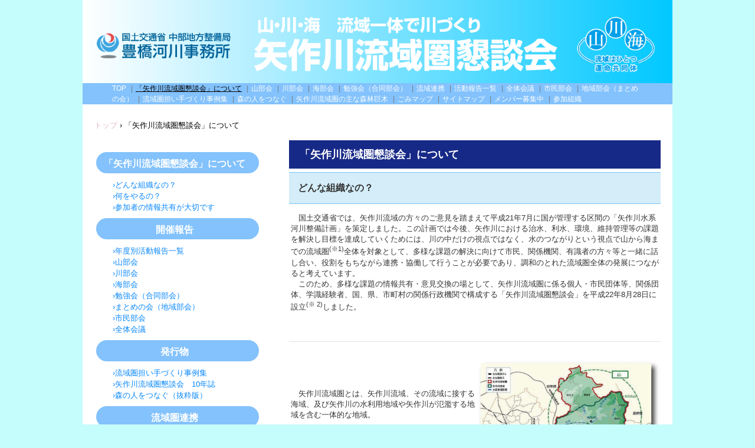

--- FILE ---
content_type: text/html
request_url: https://www.cbr.mlit.go.jp/toyohashi/kaigi/yahagigawa/ryuiki-kondan/concept1.html
body_size: 4424
content:
<!DOCTYPE html>
<html lang="ja">
<head>
<meta charset="UTF-8">
<meta name="viewport" content="width=device-width, initial-scale=1">
<meta name="keywords" content="豊橋河川事務所,山村再生担い手づくり事例集,川部会,海部会,山部会,矢作川流域圏懇談会">
<title>「矢作川流域圏懇談会」について | 豊橋河川事務所　矢作川流域圏懇談会</title><!--[if lt IE 9]>
<script src="html5.js" type="text/javascript"></script>
<![endif]-->
<link rel="stylesheet" type="text/css" href="style.css">
<link rel="stylesheet" type="text/css" href="style1.css">
<link rel="stylesheet" type="text/css" href="style2.css">
<link rel="stylesheet" type="text/css" href="style3.css">
<link rel="stylesheet" type="text/css" href="style4.css"></head>
<body class="basic2" id="hpb-sp-20-0013-01">
<div id="page" class="site">
<div id="main" class="site-main sp-part-top sp-main">
<div id="contenthead" class="sp-part-top sp-content-header"><a style="display: block"><img id="sp-image-1" src="img/yahagi_top_161101.png" class="sp-part-top sp-image"></a>
<nav id="sp-site-navigation-1" class="navigation-main button-menu sp-part-top sp-site-navigation minimal" role="navigation">
<h1 class="menu-toggle">メニュー</h1>
<div class="screen-reader-text skip-link"><a title="コンテンツへスキップ" href="#content">コンテンツへスキップ</a></div>
<ul id="menu-mainnav">
  <li class="menu-item"><a href="index.html">TOP</a>
  <li class="menu-item current_page_item"><a href="concept1.html">「矢作川流域圏懇談会」について</a>
  <li class="menu-item"><a href="yama_bukai.html">山部会</a>
  <li class="menu-item"><a href="kawa_bukai.html">川部会</a>
  <li class="menu-item"><a href="umi_bukai.html">海部会</a>
  <li class="menu-item"><a href="goudou.html">勉強会（合同部会）</a>
  <li class="menu-item"><a href="ryuiki_renkei.html">流域連携</a>
  <li class="menu-item"><a href="report.html">活動報告一覧</a>
  <li class="menu-item"><a href="zentai_kaigi.html">全体会議</a>
  <li class="menu-item"><a href="simin_bukai.html">市民部会</a>
  <li class="menu-item"><a href="chiiki_bukai.html">地域部会（まとめの会）</a>
  <li class="menu-item"><a href="ryuikijirei.html">流域圏担い手づくり事例集</a>
  <li class="menu-item"><a href="pdf/connecting_people_in_the_forest.pdf">森の人をつなぐ</a>
  <li class="menu-item"><a href="shinrin.html">矢作川流域圏の主な森林巨木</a>
  <li class="menu-item"><a href="gomi_map.html">ごみマップ</a>
  <li class="menu-item"><a href="sitemap.html">サイトマップ</a>
  <li class="menu-item"><a href="offer.html">メンバー募集中</a>
  <li class="menu-item"><a href="member.html">参加組織</a></ul></nav>
<div id="breadcrumb-list" class="sp-part-top sp-bread-crumb">
<div><a href="index.html">トップ</a></div>
<div>›</div>
<div>「矢作川流域圏懇談会」について</div></div></div>
<div id="main-inner">
<div id="primary" class="content-area">
<div id="content" class="site-content sp-part-top sp-content page-concept" role="main">
<header id="sp-page-title-1" class="entry-header sp-part-top sp-page-title">
<h1 class="entry-title">「矢作川流域圏懇談会」について</h1></header>
<article>
<div id="page-content" class="sp-part-top sp-block-container">
<h3 class="paragraph">どんな組織なの？</h3>
<p class="paragraph">　国土交通省では、矢作川流域の方々のご意見を踏まえて平成21年7月に国が管理する区間の「矢作川水系河川整備計画」を策定しました。この計画では今後、矢作川における治水、利水、環境、維持管理等の課題を解決し目標を達成していくためには、川の中だけの視点ではなく、水のつながりという視点で山から海までの流域圏<sup class="sup character">(※1)</sup>全体を対象として、多様な課題の解決に向けて市民、関係機関、有識者の方々等と一緒に話し合い、役割をもちながら連携・協働して行うことが必要であり、調和のとれた流域圏全体の発展につながると考えています。<br>
　このため、多様な課題の情報共有・意見交換の場として、矢作川流域圏に係る個人・市民団体等、関係団体、学識経験者、国、県、市町村の関係行政機関で構成する「矢作川流域圏懇談会」を平成22年8月28日に設立<sup class="sup character">(※ 2)</sup>しました。</p>
<p class="paragraph"> </p>
<hr><a style="display: block"><img id="sp-image-4" src="img/yahagigawaryuikiken1.png" class="sp-part-top sp-image"></a>
<p class="paragraph">　</p>
<p class="paragraph"> </p>
<p class="paragraph">　矢作川流域圏とは、矢作川流域、その流域に接する海域、及び矢作川の水利用地域や矢作川が氾濫する地域を含む一体的な地域。</p><br><br><br><br><br><br><br><br><br><br><br><br><br>
<p class="paragraph">　矢作川流域圏懇談会は「全体会議」、「地域（山、川、海）部会」、「市民会議」で構成する。<br>
必要に応じてワーキンググループ（WG）、勉強会を開催する。</p>
<p class="paragraph"> </p>
<p class="paragraph"><br></p><a style="display: block"><img id="sp-image-5" src="img/sosikizu.png" class="sp-part-top sp-image"></a><br>
<h3 class="paragraph">各会議（懇談会）の目的と構成</h3>
<p class="paragraph"><b class="character" style="font-size : 1.5rem;color : #0396a6;">☆全体会議</b></p>
<p class="paragraph">目的⇒これまでの検討成果と今後の進め方について最終調整し、次年度の方向性を決定する会議。<br>
構成⇒懇談会等の関係者全員<br></p><br>
<p class="paragraph"><b class="character" style="font-size : 1.6rem;color : #0396a6;">☆市民会議</b></p>
<p class="paragraph">目的⇒山・川・海の部会の活動内容の情報共有やスケジュールの提案、勉強会の企画について話し合いを行う会議。<br>
構成⇒懇談会等の関係者全員<br></p><br>
<p class="paragraph"><b class="character" style="font-size : 1.6rem;color : #0396a6;">☆地域部会</b></p>
<p class="paragraph">目的⇒山・川・海の部会ごとに各地域における、当面の課題と課題の見える化の確認、活動内容の取りまとめについてなどを議論する会議。<br>
構成⇒国、県、関係する地域の市町村ならびに関係する市民団体・NPO法人、関係機関等の代表<br></p>
<p class="paragraph"> </p>
<p class="paragraph"><b class="character" style="font-size : 1.6rem;color : #0396a6;">☆勉強会</b></p>
<p class="paragraph">目的⇒課題解決等に向け自主的に行われる会<br>
構成⇒懇談会等の関係者全員<br></p>
<p class="paragraph"> </p>
<p class="paragraph"><b class="character" style="font-size : 1.6rem;color : #0396a6;">☆WG(山部会・川部会・海部会)</b></p>
<p class="paragraph">目的⇒山・川・海の部会ごとに個別の課題や連携に向けた話し合いを行う会議<br>
構成⇒懇談会等の関係者全員<br></p><br>
<p class="paragraph"> </p>
<p class="paragraph"> </p>
<p class="paragraph"> </p></div></article></div></div>
<div id="sidebar1" class="sp-part-top sp-sidebar">
<div id="sp-block-container-2" class="sp-part-top sp-block-container">

<!-- 「 矢 作 川 流 域 圏 懇 談 会 」 に つ い て -->
<h1 class="paragraph" style="text-align : center;">「矢作川流域圏懇談会」について</h1>
<p class="paragraph">
<a class="character" href="concept1.html">›どんな組織なの？</a><br>
<a class="character" href="concept2.html">›何をやるの？</a><br>
<a class="character" href="concept3.html">›参加者の情報共有が大切です</a></p>
<!--  開  催  報  告  -->
<h1 class="paragraph" style="text-align : center;">開催報告</h1>
<p class="paragraph">
<a class="character" href="report.html">›年度別活動報告一覧</a><br>
<a class="character" href="yama_bukai.html">›山部会</a><br>
<a class="character" href="kawa_bukai.html">›川部会</a><br>
<a class="character" href="umi_bukai.html">›海部会</a><br>
<a class="character" href="goudou.html">›勉強会（合同部会）</a><br>
<a class="character" href="chiiki_bukai.html">›まとめの会（地域部会）</a><br>
<a class="character" href="simin_bukai.html">›市民部会</a><br>
<a class="character" href="zentai_kaigi.html">›全体会議</a></p>
<!--  発  行  物  -->
<h1 class="paragraph" style="text-align : center;">発行物</h1>
<p class="paragraph">
<a class="character" href="ryuikijirei.html">›流域圏担い手づくり事例集</a><br>
<a class="character" href="pdf/10nenshi2ban.pdf">›矢作川流域圏懇談会　10年誌</a><br>
<a class="character" href="pdf/connecting_people_in_the_forest.pdf">›森の人をつなぐ（抜粋版）</a></p>
<!--  流  域  圏  連  携  -->
<h1 class="paragraph" style="text-align : center;">流域圏連携</h1>
<p class="paragraph">
<a class="character" href="ryuiki_renkei.html">›流域連携</a><br>
<a class="character" href="ryuiki_seika.html">›流域連携の主な成果</a><br>
<a class="character" href="ryuiki_kadai.html">›流域連携の今後の課題</a><br>
<a class="character" href="shinrin.html">›矢作川流域圏主な森林巨木</a><br>
<a class="character" href="gomi_map.html">›ごみマップ（取り組み予定）</a></p>
<!--  メ  ン  バ  ー  募  集  中  -->
<h1 class="paragraph" style="text-align : center;">メンバー募集中</h1>
<p class="paragraph">
<a class="character" href="offer.html">›「矢作川流域圏懇談会」参加しませんか！</a></p>
<!--  参  加  組  織  -->
<h1 class="paragraph" style="text-align : center;">参加組織</h1>
<p class="paragraph">
<a class="character" href="member.html">›参加組織一覧表</a></p></div></div></div></div>

<footer id="colophon" class="site-footer sp-part-top sp-footer2" role="contentinfo">
<div id="colophon-inner" class="sp-part-top sp-footer-inner">
<nav id="sp-site-navigation-2" class="navigation-main sp-part-top sp-site-navigation minimal" role="navigation">
<h1 class="menu-toggle">メニュー</h1>
<div class="screen-reader-text skip-link"><a title="コンテンツへスキップ" href="#content">コンテンツへスキップ</a></div>
<ul id="menu-mainnav">
  <li class="menu-item"><a href="index.html">TOP</a>
  <li class="menu-item"><a href="https://www.cbr.mlit.go.jp/toyohashi/policy/index.html">免責事項・プライバシーポリシー</a>
  <li class="menu-item"><a href="https://www.cbr.mlit.go.jp/toyohashi/">豊橋河川事務所</a></ul></nav>
<div id="sp-block-container-3" class="sp-part-top sp-block-container">
<p class="copyright paragraph">国土交通省中部地方整備局豊橋河川事務所　矢作川流域圏懇談会</p></div></div></footer></div><script type="text/javascript" src="navigation.js"></script></body></html>

--- FILE ---
content_type: text/css
request_url: https://www.cbr.mlit.go.jp/toyohashi/kaigi/yahagigawa/ryuiki-kondan/style.css
body_size: 22225
content:
#colophon {
}

#colophon-inner{
  background-color : #ffffff;
}

#content{
  min-height : 50px;
}

#contenthead {
}

#main-inner::after{
  clear : both;
  display : table;
  content : "";
}

#main::after{
  clear : both;
  display : table;
  content : "";
}

#masthead{
  margin-bottom : 0px;
}

#masthead-inner{
  background-color : #ffffff;
}

#page{
  font-size : 1.2rem;
}

*{
  box-sizing : border-box;
  
}

.hpb-viewtype-full > article::after{
  clear : both;
  display : table;
  content : "";
}

.hpb-viewtype-simple > article::after{
  clear : both;
  display : table;
  content : "";
}

.hpb-viewtype-thumbnail > article::after{
  clear : both;
  display : table;
  content : "";
}

.navigation-post::after{
  clear : both;
  display : table;
  content : "";
}

.screen-reader-text{
  display : none;
}

.searchform::after{
  clear : both;
  display : table;
  content : "";
}

.sp-block-container{
  padding-top : 0px;
  padding-left : 0px;
  padding-right : 0px;
  padding-bottom : 0px;
}

.sp-block-container > h1{
  font-size : 2.4rem;
}

.sp-block-container > h2{
  font-size : 1.8rem;
}

.sp-block-container > h3{
  font-size : 1.5rem;
}

.sp-block-container > h4{
  font-size : 1.4rem;
}

.sp-block-container > h5{
  font-size : 1.3rem;
}

.sp-block-container > h6{
  font-size : 1.1rem;
}

.sp-block-container > hr{
  border-bottom-color : initial;
  color : #e2e2e2;
  margin-top : 25px;
  margin-left : 0px;
  margin-right : 0px;
  margin-bottom : 30px;
  border-top-width : 1px;
  border-left-width : medium;
  border-right-width : medium;
  border-bottom-width : medium;
  border-top-style : solid;
  border-left-style : none;
  border-right-style : none;
  border-bottom-style : none;
  border-top-color : #e2e2e2;
  border-left-color : initial;
  border-right-color : initial;
  border-bottom-color : initial;
  height : 1px;
}

.sp-block-container > p{
  font-size : 1.3rem;
  line-height : 1.5;
  text-align : justify;
  padding-left : 0.1em;
  padding-right : 0.1em;
  margin-top : 0.5em;
  margin-bottom : 1.5em;
  text-justify : inter-ideograph;
}

.sp-block-container > p.indent{
  padding-left : 1em;
}

.sp-block-container > p.large{
  font-size : 1.2em;
}

.sp-bread-crumb div{
  padding-bottom : 10px;
  margin-top : 10px;
  margin-right : 10px;
  width : auto;
  display : inline-block;
}

.sp-button{
  width : 122px;
}

.sp-button a{
  text-decoration : none;
  text-align : center;
  padding-top : 6px;
  padding-left : 0px;
  padding-right : 0px;
  padding-bottom : 6px;
  border-top-width : 1px;
  border-left-width : 1px;
  border-right-width : 1px;
  border-bottom-width : 1px;
  border-top-style : solid;
  border-left-style : solid;
  border-right-style : solid;
  border-bottom-style : solid;
  border-top-color : #f0f0f0;
  border-left-color : #f0f0f0;
  border-right-color : #f0f0f0;
  border-bottom-color : #f0f0f0;
  border-top-left-radius : 5px 5px;
  border-top-right-radius : 5px 5px;
  border-bottom-right-radius : 5px 5px;
  border-bottom-left-radius : 5px 5px;
  height : 100%;
  display : block;
  box-sizing : border-box;
}

.sp-button a:hover{
  border-top-width : 1px;
  border-left-width : 1px;
  border-right-width : 1px;
  border-bottom-width : 1px;
  border-top-style : solid;
  border-left-style : solid;
  border-right-style : solid;
  border-bottom-style : solid;
  border-top-color : #d8d8d8;
  border-left-color : #d8d8d8;
  border-right-color : #d8d8d8;
  border-bottom-color : #d8d8d8;
}

.sp-column.accordion > .column-label h3::after{
  border-top-width : 5px;
  border-left-width : 6px;
  border-right-width : 6px;
  border-top-style : solid;
  border-left-style : solid;
  border-right-style : solid;
  border-top-color : rgba(255, 255, 255, 0.45);
  border-left-color : transparent;
  border-right-color : transparent;
  width : 0px;
  height : 0px;
  display : block;
  position : absolute;
  top : 0.5em;
  right : 0px;
  content : "";
}

.sp-column.toggled-on > .column-label h3::after{
  display : none;
}

.sp-column.toggled-on > .column-label h3::before{
  border-left-width : 6px;
  border-right-width : 6px;
  border-bottom-width : 5px;
  border-left-style : solid;
  border-right-style : solid;
  border-bottom-style : solid;
  border-left-color : transparent;
  border-right-color : transparent;
  border-bottom-color : rgba(255, 255, 255, 0.45);
  width : 0px;
  height : 0px;
  display : block;
  position : absolute;
  top : 0.5em;
  right : 0px;
  content : "";
}

.sp-column > .column-body{
  padding-top : 5px;
  padding-left : 5px;
  padding-right : 5px;
  padding-bottom : 5px;
}

.sp-definition-list > dd{
  margin-left : 94px;
  margin-bottom : 25px;
}

.sp-definition-list > dt{
  padding-top : 5px;
  padding-left : 25px;
  padding-right : 0px;
  padding-bottom : 5px;
  margin-bottom : 10px;
}

.sp-form input{
  font-size : 1.4rem;
  font-family : "ヒラギノ角ゴ Pro W3", "Hiragino Kaku Gothic Pro", "メイリオ", Meiryo, Osaka, "ＭＳ Ｐゴシック", "MS PGothic", Arial, sans-serif;
}

.sp-form input[type="date"]{
  padding-top : 5px;
  padding-left : 5px;
  padding-right : 5px;
  padding-bottom : 5px;
  width : 90%;
}

.sp-form input[type="radio"]{
  vertical-align : middle;
  width : 20px;
}

.sp-form input[type="submit"]{
  font-size : 1.4rem;
  color : #555555;
  background-color : #dcdada;
  padding-top : 5px;
  padding-left : 8px;
  padding-right : 8px;
  padding-bottom : 5px;
  margin-top : 15px;
  width : auto;
  min-width : 100px;
  float : right;
  position : relative;
  cursor : pointer;
}

.sp-form input[type="text"]{
  padding-top : 5px;
  padding-left : 5px;
  padding-right : 5px;
  padding-bottom : 5px;
  width : 90%;
}

.sp-form table{
  border-top-width : 1px;
  border-left-width : 1px;
  border-top-style : solid;
  border-left-style : solid;
  border-top-color : #000000;
  border-left-color : #000000;
  width : 100%;
  border-collapse : collapse;
  border-spacing : 0px 0px;
}

.sp-form td{
  color : #000000;
  background-color : #ffffff;
  padding-top : 5px;
  padding-left : 18px;
  padding-right : 18px;
  padding-bottom : 5px;
  border-right-width : 1px;
  border-bottom-width : 1px;
  border-right-style : solid;
  border-bottom-style : solid;
  border-right-color : #000000;
  border-bottom-color : #000000;
  width : auto;
}

.sp-form textarea{
  font-size : 1.4rem;
  font-family : "ヒラギノ角ゴ Pro W3", "Hiragino Kaku Gothic Pro", "メイリオ", Meiryo, Osaka, "ＭＳ Ｐゴシック", "MS PGothic", Arial, sans-serif;
  padding-top : 5px;
  padding-left : 5px;
  padding-right : 5px;
  padding-bottom : 5px;
  width : 90%;
  height : 150px;
}

.sp-form textarea[name="message"]{
  padding-top : 5px;
  padding-left : 5px;
  padding-right : 5px;
  padding-bottom : 5px;
  width : 90%;
  height : 150px;
}

.sp-form th{
  font-weight : normal;
  color : #000000;
  background-color : #f4f4f4;
  text-align : left;
  padding-top : 5px;
  padding-left : 18px;
  padding-right : 18px;
  padding-bottom : 5px;
  border-right-width : 1px;
  border-bottom-width : 1px;
  border-right-style : solid;
  border-bottom-style : solid;
  border-right-color : #000000;
  border-bottom-color : #000000;
  width : auto;
  min-width : 50px;
}

.sp-google-map{
  max-width : 100%;
  word-wrap : normal;
}

.sp-google-map img{
  max-width : none !important;
}

.sp-item-gallery.grid > ul > li{
  overflow : hidden;
}

.sp-item-gallery.masonry > ul > li{
  height : auto !important;
}

.sp-list{
  padding-right : 1em;
  margin-bottom : 1.5em;
  list-style-position : inside;
}

.sp-list > li{
  text-align : justify;
  padding-top : 6px;
  padding-bottom : 6px;
  margin-top : 0px;
  margin-left : 0px;
  margin-right : 0px;
  margin-bottom : 0px;
  text-justify : inter-ideograph;
}

.sp-page-title > h1{
  font-size : 1.8rem;
  font-weight : bold;
}

.sp-part-top{
  display : block;
  position : relative;
  box-sizing : border-box;
}

.sp-part-top::after{
  clear : both;
  display : table;
  content : "";
}

.sp-part-top:not(table)::after{
  clear : both;
  display : table;
  content : "";
}

.sp-sidebar{
  font-size : 1.4rem;
}

.sp-site-branding2 .site-description{
  font-size : 1rem;
  font-weight : normal;
  color : #929292;
}

.sp-site-navigation{
  color : black;
  background-color : white;
}

.sp-site-navigation .menu-toggle{
  display : none;
  cursor : pointer;
}

.sp-site-navigation.vertical{
  font-size : 1.3rem;
  border-top-width : 1px;
  border-bottom-width : 1px;
  border-top-style : solid;
  border-bottom-style : solid;
  border-top-color : #d2c9b8;
  border-bottom-color : #d2c9b8;
  width : 100%;
}

.sp-site-navigation.vertical ul{
  line-height : 30px;
  padding-top : 0px;
  padding-left : 0px;
  padding-right : 0px;
  padding-bottom : 0px;
  margin-top : 0px;
  margin-left : 0px;
  margin-right : 0px;
  margin-bottom : 0px;
  list-style-type : none;
  list-style-position : outside;
}

.sp-site-navigation.vertical ul li.current-menu-ancestor > a{
  color : #ffffff;
  background-color : rgba(0, 0, 0, 0.3);
}

.sp-site-navigation.vertical ul li.current-menu-item > a{
  color : #ffffff;
  background-color : rgba(0, 0, 0, 0.3);
}

.sp-site-navigation.vertical ul li.current_page_ancestor > a{
  color : #ffffff;
  background-color : rgba(0, 0, 0, 0.3);
}

.sp-site-navigation.vertical ul li.current_page_item > a{
  color : #ffffff;
  background-color : rgba(0, 0, 0, 0.3);
}

.sp-site-navigation.vertical ul li > a{
  text-decoration : none;
  padding-top : 10px;
  padding-left : 20px;
  padding-right : 20px;
  padding-bottom : 10px;
  display : block;
}

.sp-site-navigation.vertical ul li > a:active{
  color : #ffffff;
  background-color : rgba(0, 0, 0, 0.3);
}

.sp-site-navigation.vertical ul li > a:hover{
  color : #ffffff;
  background-color : rgba(0, 0, 0, 0.3);
}

.sp-site-navigation.vertical ul ul li > a{
  padding-top : 10px;
  padding-left : 40px;
  padding-right : 40px;
  padding-bottom : 10px;
}

.sp-site-navigation.vertical > ul{
  margin-top : 0px;
  margin-left : auto;
  margin-right : auto;
  margin-bottom : 0px;
  width : 100%;
}

.sp-site-navigation.vertical > ul > li{
  padding-top : 0px;
  padding-left : 0px;
  padding-right : 0px;
  padding-bottom : 0px;
  width : 100%;
}

.sp-site-navigation.vertical > ul > li:hover > ul{
  display : block;
}

.sp-table{
  margin-top : 5px;
  margin-left : auto;
  margin-right : auto;
  margin-bottom : 5px;
  border-top-width : 1px;
  border-left-width : 1px;
  border-top-style : solid;
  border-left-style : solid;
  border-top-color : #d8d8d8;
  border-left-color : #d8d8d8;
  width : 100%;
  display : table;
  border-collapse : collapse;
}

.sp-table > * > tr > td{
  padding-top : 5px;
  padding-left : 8px;
  padding-right : 8px;
  padding-bottom : 5px;
  border-right-width : 1px;
  border-bottom-width : 1px;
  border-right-style : solid;
  border-bottom-style : solid;
  border-right-color : #d8d8d8;
  border-bottom-color : #d8d8d8;
}

.sp-table > * > tr > th{
  padding-top : 5px;
  padding-left : 8px;
  padding-right : 8px;
  padding-bottom : 5px;
  border-right-width : 1px;
  border-bottom-width : 1px;
  border-right-style : solid;
  border-bottom-style : solid;
  border-right-color : #d8d8d8;
  border-bottom-color : #d8d8d8;
}

.sp-table > * > tr > th.col-title{
  background-color : rgba(0, 0, 0, 0.0625);
}

.sp-table > * > tr > th.row-title{
  background-color : rgba(0, 0, 0, 0.0625);
}

.sp-wp-post-list{
  padding-top : 0px;
  padding-left : 0px;
  padding-right : 0px;
  padding-bottom : 0px;
  margin-top : 2em;
  margin-left : 0px;
  margin-right : 0px;
  margin-bottom : 2em;
}

.sp-wp-post-list .navigation-post{
  margin-top : 0.67em;
}

.sp-wp-post-list .navigation-post .nav-next{
  margin-right : 10px;
  float : right;
}

.sp-wp-post-list .navigation-post .nav-previous{
  margin-left : 10px;
  float : left;
}

.sp-wp-post-list .navigation-post::after{
  clear : both;
  display : table;
  content : "";
}

.sp-wp-post-list .navigation-post > h1{
  display : none;
}

.sp-wp-post-list > article{
  margin-top : 0.67em;
  margin-left : 0px;
  margin-right : 0px;
  margin-bottom : 0.67em;
}

.sp-wp-post-list > h3{
  background-color : #f4f4f4;
  background-image : none;
  background-repeat : repeat;
  background-attachment : scroll;
  background-position : 0% 0%;
  background-clip : border-box;
  background-origin : padding-box;
  background-size : auto auto;
}

a{
  color : #614c5c;
  text-decoration : none;
  outline-width : medium;
  outline-style : none;
  outline-color : black;
}

article{
  display : block;
}

aside{
  display : block;
}

body{
  font-size : 1.3rem;
  font-family : "ヒラギノ角ゴ Pro W3", "Hiragino Kaku Gothic Pro", "メイリオ", "Meiryo", "Osaka", "ＭＳ Ｐゴシック", "MS PGothic", "Arial", sans-serif;
  line-height : 1.5;
  background-color : #c5fcfc;
  background-repeat : repeat;
  background-size : auto auto,auto auto;
  text-align : left;
  padding-top : 0px;
  padding-left : 0px;
  padding-right : 0px;
  padding-bottom : 0px;
  margin-top : 0px;
  margin-left : 0px;
  margin-right : 0px;
  margin-bottom : 0px;
  word-wrap : break-word;
}

details{
  display : block;
}

dl{
  margin-top : 0px;
  box-sizing : border-box;
}

figcaption{
  display : block;
}

figure{
  display : block;
}

footer{
  display : block;
}

h1{
  margin-top : 0px;
  box-sizing : border-box;
}

h2{
  margin-top : 0px;
  box-sizing : border-box;
}

h3{
  margin-top : 0px;
  box-sizing : border-box;
}

h4{
  margin-top : 0px;
  box-sizing : border-box;
}

h5{
  margin-top : 0px;
  box-sizing : border-box;
}

h6{
  margin-top : 0px;
  box-sizing : border-box;
}

header{
  display : block;
}

hgroup{
  display : block;
}

html{
  font-size : 62.5%;
}

main{
  display : block;
}

nav{
  display : block;
  box-sizing : border-box;
}

ol{
  margin-top : 0px;
  box-sizing : border-box;
}

p{
  margin-top : 0px;
  box-sizing : border-box;
}

section{
  display : block;
}

summary{
  display : block;
}

table{
  margin-top : 0px;
  box-sizing : border-box;
}

ul{
  margin-top : 0px;
  margin-left : 0px;
  margin-right : 0px;
  margin-bottom : 0px;
  box-sizing : border-box;
}

@media not screen, screen and (min-width: 569px) {

  #colophon-inner{
    margin-top : 0px;
    margin-left : auto;
    margin-right : auto;
    margin-bottom : 0px;
    width : 1000px;
    box-sizing : content-box;
  }

  #content{
    border-top-width : 1px;
    border-left-width : 1px;
    border-right-width : 1px;
    border-bottom-width : 1px;
    border-top-style : none;
    border-left-style : none;
    border-right-style : none;
    border-bottom-style : none;
    border-top-color : #0787fa;
    border-left-color : #0787fa;
    border-right-color : #0787fa;
    border-bottom-color : #0787fa;
    min-height : 50px;
  }

  #main{
    background-color : #ffffff;
    margin-top : 0px;
    margin-left : auto;
    margin-right : auto;
    margin-bottom : 0px;
    width : 1000px;
    box-sizing : content-box;
  }

  #main-inner{
    float : left;
  }

  #masthead{
    margin-bottom : 0px;
  }

  #masthead-inner{
    margin-top : 0px;
    margin-left : auto;
    margin-right : auto;
    margin-bottom : 0px;
    width : 1000px;
    box-sizing : content-box;
  }

  #page{
    margin-top : 0px;
    margin-left : auto;
    margin-right : auto;
    margin-bottom : 0px;
    overflow : hidden;
  }

  #primary{
    float : right;
  }

  #sidebar1 {
  }

  .home #contenthead{
    margin-bottom : 23px;
  }

  .sp-google-map{
    width : 400px;
    min-height : 300px;
  }

  .sp-site-branding2{
    padding-top : 20px;
  }

  .sp-site-branding2 .extra{
    width : 50%;
    position : absolute;
    bottom : 0px;
    right : 0px;
  }

  .sp-site-branding2 .extra > p{
    font-size : 1.3rem;
    color : #929292;
    text-align : right;
    padding-top : 0px;
    padding-left : 0px;
    padding-right : 0px;
    padding-bottom : 0px;
    margin-top : 0px;
    margin-left : 0px;
    margin-right : 0px;
    margin-bottom : 0px;
  }

  .sp-site-branding2 .extra > p.indent{
    padding-left : 1em;
  }

  .sp-site-branding2 .extra > p.large{
    font-size : 1.5rem;
  }

  .sp-site-branding2 .site-description{
    text-align : right;
    width : 100%;
    height : auto;
    position : absolute;
    top : 15px;
  }

  .sp-site-branding2 .site-title{
    margin-top : 0px;
    margin-left : 0px;
    margin-right : 0px;
    margin-bottom : 0px;
    height : 66px;
    float : left;
  }

  .sp-site-branding2 .site-title a{
    height : 100%;
    display : block;
  }

  .sp-site-navigation.horizontal ul{
    padding-top : 0px;
    padding-left : 0px;
    padding-right : 0px;
    padding-bottom : 0px;
    margin-top : 0px;
    margin-left : 0px;
    margin-right : 0px;
    margin-bottom : 0px;
    list-style-type : none;
    list-style-position : outside;
  }

  .sp-site-navigation.horizontal ul li.current-menu-ancestor > a{
    color : #ffffff;
    background-color : rgba(0, 0, 0, 0.3);
  }

  .sp-site-navigation.horizontal ul li.current-menu-item > a{
    color : #ffffff;
    background-color : rgba(0, 0, 0, 0.3);
  }

  .sp-site-navigation.horizontal ul li.current_page_ancestor > a{
    color : #ffffff;
    background-color : rgba(0, 0, 0, 0.3);
  }

  .sp-site-navigation.horizontal ul li.current_page_item > a{
    color : #ffffff;
    background-color : rgba(0, 0, 0, 0.3);
  }

  .sp-site-navigation.horizontal ul li > a{
    text-decoration : none;
  }

  .sp-site-navigation.horizontal ul li > a:active{
    color : #ffffff;
    background-color : rgba(0, 0, 0, 0.3);
  }

  .sp-site-navigation.horizontal ul li > a:hover{
    color : #ffffff;
    background-color : rgba(0, 0, 0, 0.3);
  }

  .sp-site-navigation.horizontal ul ul{
    border-bottom-color : initial;
    background-color : #ffffff;
    border-top-width : 1px;
    border-left-width : 1px;
    border-right-width : 1px;
    border-bottom-width : medium;
    border-top-style : solid;
    border-left-style : solid;
    border-right-style : solid;
    border-bottom-style : none;
    border-top-color : #3c3f53;
    border-left-color : #3c3f53;
    border-right-color : #3c3f53;
    border-bottom-color : initial;
    width : auto;
    min-width : 150px;
    display : none;
    position : absolute;
    top : 100%;
    left : 0px;
    z-index : 9999;
  }

  .sp-site-navigation.horizontal ul ul li{
    border-bottom-width : 1px;
    border-bottom-style : solid;
    border-bottom-color : #3c3f53;
    width : 100%;
    white-space : nowrap;
  }

  .sp-site-navigation.horizontal ul ul li > a{
    padding-top : 5px;
    padding-left : 1em;
    padding-right : 1em;
    padding-bottom : 5px;
    display : block;
  }

  .sp-site-navigation.horizontal > ul::after{
    clear : both;
    display : table;
    content : "";
  }

  .sp-site-navigation.horizontal > ul > li{
    float : left;
    position : relative;
  }

  .sp-site-navigation.horizontal > ul > li:hover{
    position : relative;
  }

  .sp-site-navigation.horizontal > ul > li:hover > ul{
    display : block;
  }

  .sp-site-navigation.horizontal > ul > li > a{
    padding-top : 0.5em;
    padding-left : 2em;
    padding-right : 2em;
    padding-bottom : 0.5em;
    display : block;
  }

  .sp-site-navigation.minimal{
    text-align : center;
    margin-top : 0px;
    margin-left : auto;
    margin-right : auto;
    margin-bottom : 20px;
  }

  .sp-site-navigation.minimal ul{
    padding-top : 0px;
    padding-left : 0px;
    padding-right : 0px;
    padding-bottom : 0px;
    margin-top : 0px;
    margin-left : 0px;
    margin-right : 0px;
    margin-bottom : 0px;
    list-style-type : none;
    list-style-position : outside;
  }

  .sp-site-navigation.minimal ul li:last-child{
    margin-right : 0px;
  }

  .sp-site-navigation.minimal ul li > a:active{
    text-decoration : underline;
  }

  .sp-site-navigation.minimal ul li > a:hover{
    text-decoration : underline;
  }

  .sp-site-navigation.minimal > ul li{
    margin-right : 10px;
    display : inline;
  }

  .sp-site-navigation.minimal > ul ul{
    margin-left : 10px;
    display : inline;
  }

  .sp-yahoo-map{
    width : 400px;
    min-height : 300px;
  }

  body{
    min-width : 1000px;
  }
}

@media not screen, screen and (min-width: 569px) {

  #content{
    width : 100%;
    float : right;
  }

  #contenthead{
    width : 1000px;
  }

  #main-inner{
    padding-left : 20px;
    padding-right : 20px;
    width : 1000px;
  }

  #primary{
    width : 630px;
  }

  #sidebar1{
    width : 280px;
    float : left;
  }
}

@media screen and (max-width: 568px) {

  #content{
    padding-left : 10px;
    padding-right : 10px;
    min-height : 50px;
  }

  #main{
    background-color : #ffffff;
  }

  #masthead{
    margin-bottom : 0px;
  }

  *{
    box-sizing : border-box;
  }

  .home #contenthead{
    margin-bottom : 11px;
  }

  .sp-block-container{
    padding-top : 0px;
    padding-left : 5px;
    padding-right : 5px;
    padding-bottom : 0px;
  }

  .sp-bread-crumb{
    padding-left : 10px;
    padding-right : 10px;
  }

  .sp-definition-list > dd{
    margin-left : 20px;
  }

  .sp-form input{
    width : 90%;
  }

  .sp-form input[type="submit"] {
  }

  .sp-form table{
    border-top-width : 1px;
    border-top-style : solid;
    border-top-color : #d8d8d8;
  }

  .sp-form td{
    width : auto;
    display : block;
  }

  .sp-form textarea{
    width : 90%;
  }

  .sp-form th{
    width : auto;
    display : block;
  }

  .sp-google-map{
    width : 100%;
    min-height : 300px;
  }

  .sp-image{
    max-width : 100%;
    height : auto;
  }

  .sp-sidebar{
    padding-left : 10px;
    padding-right : 10px;
  }

  .sp-site-branding2 .extra{
    padding-top : 5px;
  }

  .sp-site-branding2 .extra > p{
    font-size : 1rem;
    color : #929292;
    text-align : left;
    padding-top : 0px;
    padding-left : 10px;
    padding-right : 10px;
    padding-bottom : 0px;
    margin-top : 0px;
    margin-left : 0px;
    margin-right : 0px;
    margin-bottom : 0px;
    width : 100%;
  }

  .sp-site-branding2 .site-description{
    text-align : center;
  }

  .sp-site-branding2 .site-title{
    text-align : center;
  }

  .sp-site-navigation .menu-toggle{
    background-color : rgba(0, 0, 0, 0.3);
    padding-top : 10px;
    padding-left : 10px;
    padding-right : 10px;
    padding-bottom : 10px;
    margin-top : 0px;
    margin-left : 0px;
    margin-right : 0px;
    margin-bottom : 0px;
    cursor : pointer;
  }

  .sp-site-navigation ul{
    list-style-type : none;
    list-style-position : outside;
  }

  .sp-site-navigation.button-menu .menu-toggle{
    display : block;
  }

  .sp-site-navigation.button-menu ul ul{
    display : block;
  }

  .sp-site-navigation.button-menu ul.toggled-on{
    display : block;
  }

  .sp-site-navigation.button-menu > ul{
    display : none;
  }

  .sp-site-navigation.horizontal{
    padding-top : 0px;
    margin-top : 10px;
    position : relative;
  }

  .sp-site-navigation.horizontal ul{
    background-color : #ffffff;
    padding-top : 0px;
    padding-left : 0px;
    padding-right : 0px;
    padding-bottom : 0px;
    width : auto;
    height : auto;
  }

  .sp-site-navigation.horizontal ul li{
    padding-left : 0px;
    border-left-width : 0px;
    width : auto;
    float : none;
  }

  .sp-site-navigation.horizontal ul li.current-menu-ancestor > a{
    color : #ffffff;
    background-color : rgba(0, 0, 0, 0.3);
  }

  .sp-site-navigation.horizontal ul li.current-menu-item > a{
    color : #ffffff;
    background-color : rgba(0, 0, 0, 0.3);
  }

  .sp-site-navigation.horizontal ul li.current_page_ancestor > a{
    color : #ffffff;
    background-color : rgba(0, 0, 0, 0.3);
  }

  .sp-site-navigation.horizontal ul li.current_page_item > a{
    color : #ffffff;
    background-color : rgba(0, 0, 0, 0.3);
  }

  .sp-site-navigation.horizontal ul li > a{
    line-height : 24px;
    padding-top : 8px;
    padding-left : 25px;
    padding-right : 10px;
    padding-bottom : 7px;
    float : none;
    display : block;
  }

  .sp-site-navigation.horizontal ul li > a:active{
    color : #ffffff;
    background-color : rgba(0, 0, 0, 0.3);
  }

  .sp-site-navigation.horizontal ul li > a:hover{
    color : #ffffff;
    background-color : rgba(0, 0, 0, 0.3);
  }

  .sp-site-navigation.horizontal ul ul{
    border-bottom-color : initial;
    background-color : transparent;
    border-top-width : medium;
    border-left-width : medium;
    border-right-width : medium;
    border-bottom-width : medium;
    border-top-style : none;
    border-left-style : none;
    border-right-style : none;
    border-bottom-style : none;
    border-top-color : initial;
    border-left-color : initial;
    border-right-color : initial;
    border-bottom-color : initial;
    width : auto;
    min-width : 150px;
    display : block;
    position : relative;
    top : 100%;
    left : 0px;
    z-index : 9999;
  }

  .sp-site-navigation.horizontal ul ul li{
    border-bottom-color : initial;
    border-bottom-width : medium;
    border-bottom-style : none;
    border-bottom-color : initial;
  }

  .sp-site-navigation.horizontal ul ul li > a{
    border-bottom-color : initial;
    padding-top : 8px;
    padding-left : 50px;
    padding-right : 50px;
    padding-bottom : 8px;
    border-bottom-width : medium;
    border-bottom-style : none;
    border-bottom-color : initial;
  }

  .sp-site-navigation.minimal{
    text-align : center;
    margin-bottom : 20px;
  }

  .sp-site-navigation.minimal ul{
    padding-top : 0px;
    padding-left : 0px;
    padding-right : 0px;
    padding-bottom : 0px;
    margin-top : 0px;
    margin-left : 0px;
    margin-right : 0px;
    margin-bottom : 0px;
    list-style-type : none;
    list-style-position : outside;
  }

  .sp-site-navigation.minimal ul li{
    display : block;
  }

  .sp-site-navigation.minimal ul li > a{
    display : block;
  }

  .sp-site-navigation.minimal ul li > a:hover{
    text-decoration : underline;
  }

  .sp-yahoo-map{
    width : 100%;
    min-height : 300px;
  }

  embed{
    max-width : 100%;
  }
}

@media not screen, screen and (min-width: 569px) {

  #sp-site-navigation-1, #sp-site-navigation-2{
    background-color : transparent;
    text-align : left;
    margin-bottom : 10px;
  }

  #sp-site-navigation-1 ul, #sp-site-navigation-2 ul{
    font-size : 1.2rem;
    margin-top : 0px;
    margin-left : auto;
    margin-right : auto;
    margin-bottom : 0px;
  }

  #sp-site-navigation-1 ul li, #sp-site-navigation-2 ul li{
    margin-top : 0px;
    margin-left : 0px;
    margin-right : 0px;
    margin-bottom : 0px;
  }

  #sp-site-navigation-1 ul li a, #sp-site-navigation-2 ul li a{
    color : #787878;
  }

  #sp-site-navigation-1 ul li::after, #sp-site-navigation-2 ul li::after{
    color : #787878;
    margin-top : 0px;
    margin-left : 5px;
    margin-right : 5px;
    margin-bottom : 0px;
    content : '|';
  }

  #sp-site-navigation-1 ul li:last-child::after, #sp-site-navigation-2 ul li:last-child::after{
    content : none;
  }

  #sp-site-navigation-1 ul ul::before, #sp-site-navigation-2 ul ul::before{
    color : #787878;
    margin-top : 0px;
    margin-left : 5px;
    margin-right : 5px;
    margin-bottom : 0px;
    content : '|';
  }

  #sp-site-navigation-1 > ul > li.current-menu-ancestor > a, #sp-site-navigation-2 > ul > li.current-menu-ancestor > a{
    color : #7abadf;
    text-decoration : underline;
  }

  #sp-site-navigation-1 > ul > li.current-menu-item > a, #sp-site-navigation-2 > ul > li.current-menu-item > a{
    color : #7abadf;
    text-decoration : underline;
  }

  #sp-site-navigation-1 > ul > li.current_page_ancestor > a, #sp-site-navigation-2 > ul > li.current_page_ancestor > a{
    color : #7abadf;
    text-decoration : underline;
  }

  #sp-site-navigation-1 > ul > li.current_page_item > a, #sp-site-navigation-2 > ul > li.current_page_item > a{
    color : #7abadf;
    text-decoration : underline;
  }

  #sp-site-navigation-1 > ul > li > a:hover, #sp-site-navigation-2 > ul > li > a:hover{
    color : #7abadf;
    text-decoration : underline;
  }
}

@media screen and (max-width: 568px) {

  #sp-site-navigation-1, #sp-site-navigation-2{
    font-size : 1.2rem;
    font-weight : bold;
    margin-top : 0px;
  }

  #sp-site-navigation-1 .menu-toggle, #sp-site-navigation-2 .menu-toggle{
    font-size : 1.3rem;
    background-color : #b9d9eb;
    background-image : url(img/icon-menu-toggle.png);
    background-repeat : no-repeat;
    background-position : center center;
    text-indent : -9999px;
    padding-top : 12px;
    padding-bottom : 12px;
  }

  #sp-site-navigation-1 li > a:active, #sp-site-navigation-2 li > a:active{
    color : #000000;
    background-color : #7abadf;
  }

  #sp-site-navigation-1 li > a:hover, #sp-site-navigation-2 li > a:hover{
    color : #000000;
    background-color : #7abadf;
  }

  #sp-site-navigation-1 ul li > a, #sp-site-navigation-2 ul li > a{
    font-weight : bold;
    color : #ffffff;
    background-color : #b9d9eb;
    text-decoration : none;
    padding-top : 7px;
    padding-bottom : 7px;
    border-top-width : 1px;
    border-top-style : solid;
    border-top-color : #ffffff;
  }

  #sp-site-navigation-1 ul ul li > a, #sp-site-navigation-2 ul ul li > a{
    padding-left : 40px;
    padding-right : 10px;
  }

  #sp-site-navigation-1 ul ul ul li > a, #sp-site-navigation-2 ul ul ul li > a{
    padding-left : 55px;
  }

  #sp-site-navigation-1 > ul li.current-menu-ancestor > a, #sp-site-navigation-2 > ul li.current-menu-ancestor > a{
    color : #000000;
    background-color : #7abadf;
  }

  #sp-site-navigation-1 > ul li.current-menu-item > a, #sp-site-navigation-2 > ul li.current-menu-item > a{
    color : #000000;
    background-color : #7abadf;
  }

  #sp-site-navigation-1 > ul li.current_page_ancestor > a, #sp-site-navigation-2 > ul li.current_page_ancestor > a{
    color : #000000;
    background-color : #7abadf;
  }

  #sp-site-navigation-1 > ul li.current_page_item > a, #sp-site-navigation-2 > ul li.current_page_item > a{
    color : #000000;
    background-color : #7abadf;
  }
}

#breadcrumb-list{
  font-size : 1.3rem;
  padding-left : 20px;
  padding-right : 20px;
  box-sizing : border-box;
}

#breadcrumb-list div{
  padding-top : 0px;
  padding-left : 0px;
  padding-right : 0px;
  padding-bottom : 0px;
  margin-top : 16px;
  margin-left : 0px;
  margin-right : 0px;
  margin-bottom : 16px;
}

#breadcrumb-list div a{
  color : #e3b7cf;
}

#sp-page-title-1, #sp-page-title-10, #sp-page-title-11, #sp-page-title-12, #sp-page-title-13, #sp-page-title-14, #sp-page-title-15, #sp-page-title-16, #sp-page-title-17, #sp-page-title-18, #sp-page-title-19, #sp-page-title-2, #sp-page-title-20, #sp-page-title-21, #sp-page-title-22, #sp-page-title-23, #sp-page-title-24, #sp-page-title-25, #sp-page-title-26, #sp-page-title-27, #sp-page-title-28, #sp-page-title-29, #sp-page-title-3, #sp-page-title-30, #sp-page-title-31, #sp-page-title-32, #sp-page-title-33, #sp-page-title-4, #sp-page-title-5, #sp-page-title-6, #sp-page-title-7, #sp-page-title-8, #sp-page-title-9{
  border-top-width : 1px;
  border-left-width : 1px;
  border-right-width : 1px;
  border-bottom-width : medium;
  border-top-style : solid;
  border-left-style : solid;
  border-right-style : solid;
  border-bottom-style : none;
  border-top-color : #72aed1;
  border-left-color : #72aed1;
  border-right-color : #72aed1;
  border-bottom-color : initial;
}

#sp-page-title-1 h1, #sp-page-title-10 h1, #sp-page-title-11 h1, #sp-page-title-12 h1, #sp-page-title-13 h1, #sp-page-title-14 h1, #sp-page-title-15 h1, #sp-page-title-16 h1, #sp-page-title-17 h1, #sp-page-title-18 h1, #sp-page-title-19 h1, #sp-page-title-2 h1, #sp-page-title-20 h1, #sp-page-title-21 h1, #sp-page-title-22 h1, #sp-page-title-23 h1, #sp-page-title-24 h1, #sp-page-title-25 h1, #sp-page-title-26 h1, #sp-page-title-27 h1, #sp-page-title-28 h1, #sp-page-title-29 h1, #sp-page-title-3 h1, #sp-page-title-30 h1, #sp-page-title-31 h1, #sp-page-title-32 h1, #sp-page-title-33 h1, #sp-page-title-4 h1, #sp-page-title-5 h1, #sp-page-title-6 h1, #sp-page-title-7 h1, #sp-page-title-8 h1, #sp-page-title-9 h1{
  font-size : 1.8rem;
  line-height : 1.5;
  color : #ffffff;
  background-color : #b9d9eb;
  background-image : none;
  background-repeat : repeat;
  background-attachment : scroll;
  background-position : 0% 0%;
  background-clip : border-box;
  background-origin : padding-box;
  background-size : auto auto;
  padding-top : 11px;
  padding-left : 18px;
  padding-right : 18px;
  padding-bottom : 10px;
  margin-bottom : 0px;
  display : block;
  position : relative;
}

.page-company#content #page-content, .page-concept2#content #page-content, .page-concept3#content #page-content, .page-custom1#content #page-content, .page-custom10#content #page-content, .page-custom100#content #page-content, .page-custom101#content #page-content, .page-custom102#content #page-content, .page-custom103#content #page-content, .page-custom104#content #page-content, .page-custom105#content #page-content, .page-custom106#content #page-content, .page-custom107#content #page-content, .page-custom108#content #page-content, .page-custom109#content #page-content, .page-custom11#content #page-content, .page-custom110#content #page-content, .page-custom111#content #page-content, .page-custom112#content #page-content, .page-custom113#content #page-content, .page-custom114#content #page-content, .page-custom115#content #page-content, .page-custom116#content #page-content, .page-custom117#content #page-content, .page-custom118#content #page-content, .page-custom119#content #page-content, .page-custom12#content #page-content, .page-custom120#content #page-content, .page-custom13#content #page-content, .page-custom14#content #page-content, .page-custom15#content #page-content, .page-custom16#content #page-content, .page-custom17#content #page-content, .page-custom18#content #page-content, .page-custom19#content #page-content, .page-custom2#content #page-content, .page-custom20#content #page-content, .page-custom202#content #page-content, .page-custom203#content #page-content, .page-custom204#content #page-content, .page-custom205#content #page-content, .page-custom206#content #page-content, .page-custom207#content #page-content, .page-custom208#content #page-content, .page-custom209#content #page-content, .page-custom21#content #page-content, .page-custom210#content #page-content, .page-custom211#content #page-content, .page-custom212#content #page-content, .page-custom213#content #page-content, .page-custom214#content #page-content, .page-custom215#content #page-content, .page-custom216#content #page-content, .page-custom217#content #page-content, .page-custom218#content #page-content, .page-custom219#content #page-content, .page-custom22#content #page-content, .page-custom220#content #page-content, .page-custom23#content #page-content, .page-custom24#content #page-content, .page-custom25#content #page-content, .page-custom26#content #page-content, .page-custom27#content #page-content, .page-custom28#content #page-content, .page-custom29#content #page-content, .page-custom3#content #page-content, .page-custom30#content #page-content, .page-custom302#content #page-content, .page-custom303#content #page-content, .page-custom304#content #page-content, .page-custom305#content #page-content, .page-custom306#content #page-content, .page-custom307#content #page-content, .page-custom308#content #page-content, .page-custom309#content #page-content, .page-custom31#content #page-content, .page-custom310#content #page-content, .page-custom311#content #page-content, .page-custom312#content #page-content, .page-custom313#content #page-content, .page-custom314#content #page-content, .page-custom315#content #page-content, .page-custom316#content #page-content, .page-custom319#content #page-content, .page-custom32#content #page-content, .page-custom320#content #page-content, .page-custom33#content #page-content, .page-custom34#content #page-content, .page-custom35#content #page-content, .page-custom36#content #page-content, .page-custom37#content #page-content, .page-custom38#content #page-content, .page-custom39#content #page-content, .page-custom4#content #page-content, .page-custom40#content #page-content, .page-custom402#content #page-content, .page-custom403#content #page-content, .page-custom404#content #page-content, .page-custom405#content #page-content, .page-custom406#content #page-content, .page-custom407#content #page-content, .page-custom408#content #page-content, .page-custom409#content #page-content, .page-custom41#content #page-content, .page-custom412#content #page-content, .page-custom413#content #page-content, .page-custom414#content #page-content, .page-custom415#content #page-content, .page-custom416#content #page-content, .page-custom42#content #page-content, .page-custom43#content #page-content, .page-custom44#content #page-content, .page-custom45#content #page-content, .page-custom46#content #page-content, .page-custom47#content #page-content, .page-custom48#content #page-content, .page-custom49#content #page-content, .page-custom5#content #page-content, .page-custom50#content #page-content, .page-custom502#content #page-content, .page-custom503#content #page-content, .page-custom504#content #page-content, .page-custom505#content #page-content, .page-custom506#content #page-content, .page-custom508#content #page-content, .page-custom509#content #page-content, .page-custom51#content #page-content, .page-custom510#content #page-content, .page-custom512#content #page-content, .page-custom513#content #page-content, .page-custom514#content #page-content, .page-custom515#content #page-content, .page-custom516#content #page-content, .page-custom517#content #page-content, .page-custom52#content #page-content, .page-custom53#content #page-content, .page-custom54#content #page-content, .page-custom55#content #page-content, .page-custom56#content #page-content, .page-custom57#content #page-content, .page-custom58#content #page-content, .page-custom59#content #page-content, .page-custom6#content #page-content, .page-custom60#content #page-content, .page-custom602#content #page-content, .page-custom603#content #page-content, .page-custom604#content #page-content, .page-custom606#content #page-content, .page-custom607#content #page-content, .page-custom608#content #page-content, .page-custom609#content #page-content, .page-custom61#content #page-content, .page-custom610#content #page-content, .page-custom611#content #page-content, .page-custom613#content #page-content, .page-custom615#content #page-content, .page-custom616#content #page-content, .page-custom618#content #page-content, .page-custom62#content #page-content, .page-custom63#content #page-content, .page-custom64#content #page-content, .page-custom65#content #page-content, .page-custom66#content #page-content, .page-custom67#content #page-content, .page-custom68#content #page-content, .page-custom69#content #page-content, .page-custom7#content #page-content, .page-custom70#content #page-content, .page-custom702#content #page-content, .page-custom703#content #page-content, .page-custom704#content #page-content, .page-custom705#content #page-content, .page-custom706#content #page-content, .page-custom707#content #page-content, .page-custom708#content #page-content, .page-custom709#content #page-content, .page-custom71#content #page-content, .page-custom710#content #page-content, .page-custom712#content #page-content, .page-custom716#content #page-content, .page-custom72#content #page-content, .page-custom73#content #page-content, .page-custom74#content #page-content, .page-custom75#content #page-content, .page-custom76#content #page-content, .page-custom77#content #page-content, .page-custom78#content #page-content, .page-custom79#content #page-content, .page-custom8#content #page-content, .page-custom80#content #page-content, .page-custom802#content #page-content, .page-custom803#content #page-content, .page-custom805#content #page-content, .page-custom806#content #page-content, .page-custom808#content #page-content, .page-custom809#content #page-content, .page-custom81#content #page-content, .page-custom810#content #page-content, .page-custom811#content #page-content, .page-custom813#content #page-content, .page-custom82#content #page-content, .page-custom83#content #page-content, .page-custom84#content #page-content, .page-custom85#content #page-content, .page-custom86#content #page-content, .page-custom87#content #page-content, .page-custom88#content #page-content, .page-custom89#content #page-content, .page-custom9#content #page-content, .page-custom90#content #page-content, .page-custom902#content #page-content, .page-custom903#content #page-content, .page-custom904#content #page-content, .page-custom905#content #page-content, .page-custom906#content #page-content, .page-custom907#content #page-content, .page-custom908#content #page-content, .page-custom909#content #page-content, .page-custom91#content #page-content, .page-custom910#content #page-content, .page-custom912#content #page-content, .page-custom913#content #page-content, .page-custom92#content #page-content, .page-custom93#content #page-content, .page-custom94#content #page-content, .page-custom95#content #page-content, .page-custom96#content #page-content, .page-custom97#content #page-content, .page-custom98#content #page-content, .page-custom99#content #page-content, .page-law#content #page-content, .page-law1#content #page-content, .page-privacy1#content #page-content, .page-privacy10#content #page-content, .page-privacy11#content #page-content, .page-privacy12#content #page-content, .page-privacy2#content #page-content, .page-privacy3#content #page-content, .page-privacy4#content #page-content, .page-privacy5#content #page-content, .page-privacy6#content #page-content, .page-privacy7#content #page-content, .page-privacy8#content #page-content, .page-privacy9#content #page-content, .page-report#content #page-content, .page-service#content #page-content, .page-service1#content #page-content, .page-service10#content #page-content, .page-service2#content #page-content, .page-service3#content #page-content, .page-service4#content #page-content, .page-service5#content #page-content, .page-service6#content #page-content, .page-service7#content #page-content, .page-service8#content #page-content, .page-service9#content #page-content, .page-toppage#content #page-content, #sp-block-container-1, #sp-block-container-100, #sp-block-container-101, #sp-block-container-102, #sp-block-container-103, #sp-block-container-104, #sp-block-container-105, #sp-block-container-106, #sp-block-container-107, #sp-block-container-108, #sp-block-container-109, #sp-block-container-110, #sp-block-container-111, #sp-block-container-112, #sp-block-container-113, #sp-block-container-114, #sp-block-container-115, #sp-block-container-116, #sp-block-container-117, #sp-block-container-118, #sp-block-container-119, #sp-block-container-120, #sp-block-container-121, #sp-block-container-122, #sp-block-container-123, #sp-block-container-124, #sp-block-container-125, #sp-block-container-126, #sp-block-container-127, #sp-block-container-128, #sp-block-container-129, #sp-block-container-130, #sp-block-container-131, #sp-block-container-132, #sp-block-container-133, #sp-block-container-134, #sp-block-container-135, #sp-block-container-136, #sp-block-container-137, #sp-block-container-138, #sp-block-container-139, #sp-block-container-140, #sp-block-container-141, #sp-block-container-142, #sp-block-container-143, #sp-block-container-144, #sp-block-container-145, #sp-block-container-146, #sp-block-container-147, #sp-block-container-148, #sp-block-container-149, #sp-block-container-150, #sp-block-container-151, #sp-block-container-152, #sp-block-container-153, #sp-block-container-154, #sp-block-container-155, #sp-block-container-156, #sp-block-container-157, #sp-block-container-158, #sp-block-container-159, #sp-block-container-160, #sp-block-container-161, #sp-block-container-162, #sp-block-container-163, #sp-block-container-164, #sp-block-container-165, #sp-block-container-166, #sp-block-container-167, #sp-block-container-168, #sp-block-container-169, #sp-block-container-170, #sp-block-container-171, #sp-block-container-172, #sp-block-container-173, #sp-block-container-174, #sp-block-container-175, #sp-block-container-176, #sp-block-container-177, #sp-block-container-178, #sp-block-container-179, #sp-block-container-180, #sp-block-container-181, #sp-block-container-182, #sp-block-container-183, #sp-block-container-184, #sp-block-container-185, #sp-block-container-186, #sp-block-container-187, #sp-block-container-188, #sp-block-container-189, #sp-block-container-190, #sp-block-container-191, #sp-block-container-192, #sp-block-container-193, #sp-block-container-194, #sp-block-container-195, #sp-block-container-196, #sp-block-container-197, #sp-block-container-198, #sp-block-container-199, #sp-block-container-2, #sp-block-container-200, #sp-block-container-201, #sp-block-container-202, #sp-block-container-203, #sp-block-container-204, #sp-block-container-205, #sp-block-container-206, #sp-block-container-207, #sp-block-container-208, #sp-block-container-209, #sp-block-container-210, #sp-block-container-211, #sp-block-container-212, #sp-block-container-213, #sp-block-container-214, #sp-block-container-215, #sp-block-container-216, #sp-block-container-217, #sp-block-container-218, #sp-block-container-219, #sp-block-container-220, #sp-block-container-221, #sp-block-container-222, #sp-block-container-223, #sp-block-container-224, #sp-block-container-225, #sp-block-container-226, #sp-block-container-227, #sp-block-container-228, #sp-block-container-229, #sp-block-container-230, #sp-block-container-231, #sp-block-container-232, #sp-block-container-233, #sp-block-container-234, #sp-block-container-235, #sp-block-container-236, #sp-block-container-237, #sp-block-container-238, #sp-block-container-239, #sp-block-container-240, #sp-block-container-241, #sp-block-container-242, #sp-block-container-243, #sp-block-container-244, #sp-block-container-245, #sp-block-container-246, #sp-block-container-247, #sp-block-container-248, #sp-block-container-249, #sp-block-container-250, #sp-block-container-251, #sp-block-container-252, #sp-block-container-253, #sp-block-container-254, #sp-block-container-255, #sp-block-container-256, #sp-block-container-257, #sp-block-container-258, #sp-block-container-259, #sp-block-container-260, #sp-block-container-261, #sp-block-container-262, #sp-block-container-263, #sp-block-container-264, #sp-block-container-265, #sp-block-container-266, #sp-block-container-267, #sp-block-container-268, #sp-block-container-269, #sp-block-container-270, #sp-block-container-271, #sp-block-container-272, #sp-block-container-273, #sp-block-container-274, #sp-block-container-275, #sp-block-container-276, #sp-block-container-277, #sp-block-container-47, #sp-block-container-48, #sp-block-container-49, #sp-block-container-50, #sp-block-container-54, #sp-block-container-55, #sp-block-container-56, #sp-block-container-57, #sp-block-container-58, #sp-block-container-59, #sp-block-container-60, #sp-block-container-61, #sp-block-container-62, #sp-block-container-63, #sp-block-container-64, #sp-block-container-65, #sp-block-container-66, #sp-block-container-67, #sp-block-container-68, #sp-block-container-69, #sp-block-container-70, #sp-block-container-71, #sp-block-container-72, #sp-block-container-73, #sp-block-container-74, #sp-block-container-75, #sp-block-container-76, #sp-block-container-77, #sp-block-container-78, #sp-block-container-79, #sp-block-container-80, #sp-block-container-81, #sp-block-container-82, #sp-block-container-83, #sp-block-container-84, #sp-block-container-85, #sp-block-container-86, #sp-block-container-87, #sp-block-container-88, #sp-block-container-89, #sp-block-container-90, #sp-block-container-91, #sp-block-container-92, #sp-block-container-93, #sp-block-container-94, #sp-block-container-95, #sp-block-container-96, #sp-block-container-97, #sp-block-container-98, #sp-block-container-99{
  padding-top : 30px;
  padding-left : 30px;
  padding-right : 30px;
  padding-bottom : 23px;
  margin-top : 0px;
  margin-left : 0px;
  margin-right : 0px;
  margin-bottom : 30px;
  border-top-width : medium;
  border-left-width : 1px;
  border-right-width : 1px;
  border-bottom-width : 1px;
  border-top-style : none;
  border-left-style : solid;
  border-right-style : solid;
  border-bottom-style : solid;
  border-top-color : initial;
  border-left-color : #72aed1;
  border-right-color : #72aed1;
  border-bottom-color : #72aed1;
}

.page-company#content #page-content > blockquote, .page-concept2#content #page-content > blockquote, .page-concept3#content #page-content > blockquote, .page-custom1#content #page-content > blockquote, .page-custom10#content #page-content > blockquote, .page-custom100#content #page-content > blockquote, .page-custom101#content #page-content > blockquote, .page-custom102#content #page-content > blockquote, .page-custom103#content #page-content > blockquote, .page-custom104#content #page-content > blockquote, .page-custom105#content #page-content > blockquote, .page-custom106#content #page-content > blockquote, .page-custom107#content #page-content > blockquote, .page-custom108#content #page-content > blockquote, .page-custom109#content #page-content > blockquote, .page-custom11#content #page-content > blockquote, .page-custom110#content #page-content > blockquote, .page-custom111#content #page-content > blockquote, .page-custom112#content #page-content > blockquote, .page-custom113#content #page-content > blockquote, .page-custom114#content #page-content > blockquote, .page-custom115#content #page-content > blockquote, .page-custom116#content #page-content > blockquote, .page-custom117#content #page-content > blockquote, .page-custom118#content #page-content > blockquote, .page-custom119#content #page-content > blockquote, .page-custom12#content #page-content > blockquote, .page-custom120#content #page-content > blockquote, .page-custom13#content #page-content > blockquote, .page-custom14#content #page-content > blockquote, .page-custom15#content #page-content > blockquote, .page-custom16#content #page-content > blockquote, .page-custom17#content #page-content > blockquote, .page-custom18#content #page-content > blockquote, .page-custom19#content #page-content > blockquote, .page-custom2#content #page-content > blockquote, .page-custom20#content #page-content > blockquote, .page-custom202#content #page-content > blockquote, .page-custom203#content #page-content > blockquote, .page-custom204#content #page-content > blockquote, .page-custom205#content #page-content > blockquote, .page-custom206#content #page-content > blockquote, .page-custom207#content #page-content > blockquote, .page-custom208#content #page-content > blockquote, .page-custom209#content #page-content > blockquote, .page-custom21#content #page-content > blockquote, .page-custom210#content #page-content > blockquote, .page-custom211#content #page-content > blockquote, .page-custom212#content #page-content > blockquote, .page-custom213#content #page-content > blockquote, .page-custom214#content #page-content > blockquote, .page-custom215#content #page-content > blockquote, .page-custom216#content #page-content > blockquote, .page-custom217#content #page-content > blockquote, .page-custom218#content #page-content > blockquote, .page-custom219#content #page-content > blockquote, .page-custom22#content #page-content > blockquote, .page-custom220#content #page-content > blockquote, .page-custom23#content #page-content > blockquote, .page-custom24#content #page-content > blockquote, .page-custom25#content #page-content > blockquote, .page-custom26#content #page-content > blockquote, .page-custom27#content #page-content > blockquote, .page-custom28#content #page-content > blockquote, .page-custom29#content #page-content > blockquote, .page-custom3#content #page-content > blockquote, .page-custom30#content #page-content > blockquote, .page-custom302#content #page-content > blockquote, .page-custom303#content #page-content > blockquote, .page-custom304#content #page-content > blockquote, .page-custom305#content #page-content > blockquote, .page-custom306#content #page-content > blockquote, .page-custom307#content #page-content > blockquote, .page-custom308#content #page-content > blockquote, .page-custom309#content #page-content > blockquote, .page-custom31#content #page-content > blockquote, .page-custom310#content #page-content > blockquote, .page-custom311#content #page-content > blockquote, .page-custom312#content #page-content > blockquote, .page-custom313#content #page-content > blockquote, .page-custom314#content #page-content > blockquote, .page-custom315#content #page-content > blockquote, .page-custom316#content #page-content > blockquote, .page-custom319#content #page-content > blockquote, .page-custom32#content #page-content > blockquote, .page-custom320#content #page-content > blockquote, .page-custom33#content #page-content > blockquote, .page-custom34#content #page-content > blockquote, .page-custom35#content #page-content > blockquote, .page-custom36#content #page-content > blockquote, .page-custom37#content #page-content > blockquote, .page-custom38#content #page-content > blockquote, .page-custom39#content #page-content > blockquote, .page-custom4#content #page-content > blockquote, .page-custom40#content #page-content > blockquote, .page-custom402#content #page-content > blockquote, .page-custom403#content #page-content > blockquote, .page-custom404#content #page-content > blockquote, .page-custom405#content #page-content > blockquote, .page-custom406#content #page-content > blockquote, .page-custom407#content #page-content > blockquote, .page-custom408#content #page-content > blockquote, .page-custom409#content #page-content > blockquote, .page-custom41#content #page-content > blockquote, .page-custom412#content #page-content > blockquote, .page-custom413#content #page-content > blockquote, .page-custom414#content #page-content > blockquote, .page-custom415#content #page-content > blockquote, .page-custom416#content #page-content > blockquote, .page-custom42#content #page-content > blockquote, .page-custom43#content #page-content > blockquote, .page-custom44#content #page-content > blockquote, .page-custom45#content #page-content > blockquote, .page-custom46#content #page-content > blockquote, .page-custom47#content #page-content > blockquote, .page-custom48#content #page-content > blockquote, .page-custom49#content #page-content > blockquote, .page-custom5#content #page-content > blockquote, .page-custom50#content #page-content > blockquote, .page-custom502#content #page-content > blockquote, .page-custom503#content #page-content > blockquote, .page-custom504#content #page-content > blockquote, .page-custom505#content #page-content > blockquote, .page-custom506#content #page-content > blockquote, .page-custom508#content #page-content > blockquote, .page-custom509#content #page-content > blockquote, .page-custom51#content #page-content > blockquote, .page-custom510#content #page-content > blockquote, .page-custom512#content #page-content > blockquote, .page-custom513#content #page-content > blockquote, .page-custom514#content #page-content > blockquote, .page-custom515#content #page-content > blockquote, .page-custom516#content #page-content > blockquote, .page-custom517#content #page-content > blockquote, .page-custom52#content #page-content > blockquote, .page-custom53#content #page-content > blockquote, .page-custom54#content #page-content > blockquote, .page-custom55#content #page-content > blockquote, .page-custom56#content #page-content > blockquote, .page-custom57#content #page-content > blockquote, .page-custom58#content #page-content > blockquote, .page-custom59#content #page-content > blockquote, .page-custom6#content #page-content > blockquote, .page-custom60#content #page-content > blockquote, .page-custom602#content #page-content > blockquote, .page-custom603#content #page-content > blockquote, .page-custom604#content #page-content > blockquote, .page-custom606#content #page-content > blockquote, .page-custom607#content #page-content > blockquote, .page-custom608#content #page-content > blockquote, .page-custom609#content #page-content > blockquote, .page-custom61#content #page-content > blockquote, .page-custom610#content #page-content > blockquote, .page-custom611#content #page-content > blockquote, .page-custom613#content #page-content > blockquote, .page-custom615#content #page-content > blockquote, .page-custom616#content #page-content > blockquote, .page-custom618#content #page-content > blockquote, .page-custom62#content #page-content > blockquote, .page-custom63#content #page-content > blockquote, .page-custom64#content #page-content > blockquote, .page-custom65#content #page-content > blockquote, .page-custom66#content #page-content > blockquote, .page-custom67#content #page-content > blockquote, .page-custom68#content #page-content > blockquote, .page-custom69#content #page-content > blockquote, .page-custom7#content #page-content > blockquote, .page-custom70#content #page-content > blockquote, .page-custom702#content #page-content > blockquote, .page-custom703#content #page-content > blockquote, .page-custom704#content #page-content > blockquote, .page-custom705#content #page-content > blockquote, .page-custom706#content #page-content > blockquote, .page-custom707#content #page-content > blockquote, .page-custom708#content #page-content > blockquote, .page-custom709#content #page-content > blockquote, .page-custom71#content #page-content > blockquote, .page-custom710#content #page-content > blockquote, .page-custom712#content #page-content > blockquote, .page-custom716#content #page-content > blockquote, .page-custom72#content #page-content > blockquote, .page-custom73#content #page-content > blockquote, .page-custom74#content #page-content > blockquote, .page-custom75#content #page-content > blockquote, .page-custom76#content #page-content > blockquote, .page-custom77#content #page-content > blockquote, .page-custom78#content #page-content > blockquote, .page-custom79#content #page-content > blockquote, .page-custom8#content #page-content > blockquote, .page-custom80#content #page-content > blockquote, .page-custom802#content #page-content > blockquote, .page-custom803#content #page-content > blockquote, .page-custom805#content #page-content > blockquote, .page-custom806#content #page-content > blockquote, .page-custom808#content #page-content > blockquote, .page-custom809#content #page-content > blockquote, .page-custom81#content #page-content > blockquote, .page-custom810#content #page-content > blockquote, .page-custom811#content #page-content > blockquote, .page-custom813#content #page-content > blockquote, .page-custom82#content #page-content > blockquote, .page-custom83#content #page-content > blockquote, .page-custom84#content #page-content > blockquote, .page-custom85#content #page-content > blockquote, .page-custom86#content #page-content > blockquote, .page-custom87#content #page-content > blockquote, .page-custom88#content #page-content > blockquote, .page-custom89#content #page-content > blockquote, .page-custom9#content #page-content > blockquote, .page-custom90#content #page-content > blockquote, .page-custom902#content #page-content > blockquote, .page-custom903#content #page-content > blockquote, .page-custom904#content #page-content > blockquote, .page-custom905#content #page-content > blockquote, .page-custom906#content #page-content > blockquote, .page-custom907#content #page-content > blockquote, .page-custom908#content #page-content > blockquote, .page-custom909#content #page-content > blockquote, .page-custom91#content #page-content > blockquote, .page-custom910#content #page-content > blockquote, .page-custom912#content #page-content > blockquote, .page-custom913#content #page-content > blockquote, .page-custom92#content #page-content > blockquote, .page-custom93#content #page-content > blockquote, .page-custom94#content #page-content > blockquote, .page-custom95#content #page-content > blockquote, .page-custom96#content #page-content > blockquote, .page-custom97#content #page-content > blockquote, .page-custom98#content #page-content > blockquote, .page-custom99#content #page-content > blockquote, .page-law#content #page-content > blockquote, .page-law1#content #page-content > blockquote, .page-privacy1#content #page-content > blockquote, .page-privacy10#content #page-content > blockquote, .page-privacy11#content #page-content > blockquote, .page-privacy12#content #page-content > blockquote, .page-privacy2#content #page-content > blockquote, .page-privacy3#content #page-content > blockquote, .page-privacy4#content #page-content > blockquote, .page-privacy5#content #page-content > blockquote, .page-privacy6#content #page-content > blockquote, .page-privacy7#content #page-content > blockquote, .page-privacy8#content #page-content > blockquote, .page-privacy9#content #page-content > blockquote, .page-report#content #page-content > blockquote, .page-service#content #page-content > blockquote, .page-service1#content #page-content > blockquote, .page-service10#content #page-content > blockquote, .page-service2#content #page-content > blockquote, .page-service3#content #page-content > blockquote, .page-service4#content #page-content > blockquote, .page-service5#content #page-content > blockquote, .page-service6#content #page-content > blockquote, .page-service7#content #page-content > blockquote, .page-service8#content #page-content > blockquote, .page-service9#content #page-content > blockquote, .page-toppage#content #page-content > blockquote, #sp-block-container-1 > blockquote, #sp-block-container-100 > blockquote, #sp-block-container-101 > blockquote, #sp-block-container-102 > blockquote, #sp-block-container-103 > blockquote, #sp-block-container-104 > blockquote, #sp-block-container-105 > blockquote, #sp-block-container-106 > blockquote, #sp-block-container-107 > blockquote, #sp-block-container-108 > blockquote, #sp-block-container-109 > blockquote, #sp-block-container-110 > blockquote, #sp-block-container-111 > blockquote, #sp-block-container-112 > blockquote, #sp-block-container-113 > blockquote, #sp-block-container-114 > blockquote, #sp-block-container-115 > blockquote, #sp-block-container-116 > blockquote, #sp-block-container-117 > blockquote, #sp-block-container-118 > blockquote, #sp-block-container-119 > blockquote, #sp-block-container-120 > blockquote, #sp-block-container-121 > blockquote, #sp-block-container-122 > blockquote, #sp-block-container-123 > blockquote, #sp-block-container-124 > blockquote, #sp-block-container-125 > blockquote, #sp-block-container-126 > blockquote, #sp-block-container-127 > blockquote, #sp-block-container-128 > blockquote, #sp-block-container-129 > blockquote, #sp-block-container-130 > blockquote, #sp-block-container-131 > blockquote, #sp-block-container-132 > blockquote, #sp-block-container-133 > blockquote, #sp-block-container-134 > blockquote, #sp-block-container-135 > blockquote, #sp-block-container-136 > blockquote, #sp-block-container-137 > blockquote, #sp-block-container-138 > blockquote, #sp-block-container-139 > blockquote, #sp-block-container-140 > blockquote, #sp-block-container-141 > blockquote, #sp-block-container-142 > blockquote, #sp-block-container-143 > blockquote, #sp-block-container-144 > blockquote, #sp-block-container-145 > blockquote, #sp-block-container-146 > blockquote, #sp-block-container-147 > blockquote, #sp-block-container-148 > blockquote, #sp-block-container-149 > blockquote, #sp-block-container-150 > blockquote, #sp-block-container-151 > blockquote, #sp-block-container-152 > blockquote, #sp-block-container-153 > blockquote, #sp-block-container-154 > blockquote, #sp-block-container-155 > blockquote, #sp-block-container-156 > blockquote, #sp-block-container-157 > blockquote, #sp-block-container-158 > blockquote, #sp-block-container-159 > blockquote, #sp-block-container-160 > blockquote, #sp-block-container-161 > blockquote, #sp-block-container-162 > blockquote, #sp-block-container-163 > blockquote, #sp-block-container-164 > blockquote, #sp-block-container-165 > blockquote, #sp-block-container-166 > blockquote, #sp-block-container-167 > blockquote, #sp-block-container-168 > blockquote, #sp-block-container-169 > blockquote, #sp-block-container-170 > blockquote, #sp-block-container-171 > blockquote, #sp-block-container-172 > blockquote, #sp-block-container-173 > blockquote, #sp-block-container-174 > blockquote, #sp-block-container-175 > blockquote, #sp-block-container-176 > blockquote, #sp-block-container-177 > blockquote, #sp-block-container-178 > blockquote, #sp-block-container-179 > blockquote, #sp-block-container-180 > blockquote, #sp-block-container-181 > blockquote, #sp-block-container-182 > blockquote, #sp-block-container-183 > blockquote, #sp-block-container-184 > blockquote, #sp-block-container-185 > blockquote, #sp-block-container-186 > blockquote, #sp-block-container-187 > blockquote, #sp-block-container-188 > blockquote, #sp-block-container-189 > blockquote, #sp-block-container-190 > blockquote, #sp-block-container-191 > blockquote, #sp-block-container-192 > blockquote, #sp-block-container-193 > blockquote, #sp-block-container-194 > blockquote, #sp-block-container-195 > blockquote, #sp-block-container-196 > blockquote, #sp-block-container-197 > blockquote, #sp-block-container-198 > blockquote, #sp-block-container-199 > blockquote, #sp-block-container-2 > blockquote, #sp-block-container-200 > blockquote, #sp-block-container-201 > blockquote, #sp-block-container-202 > blockquote, #sp-block-container-203 > blockquote, #sp-block-container-204 > blockquote, #sp-block-container-205 > blockquote, #sp-block-container-206 > blockquote, #sp-block-container-207 > blockquote, #sp-block-container-208 > blockquote, #sp-block-container-209 > blockquote, #sp-block-container-210 > blockquote, #sp-block-container-211 > blockquote, #sp-block-container-212 > blockquote, #sp-block-container-213 > blockquote, #sp-block-container-214 > blockquote, #sp-block-container-215 > blockquote, #sp-block-container-216 > blockquote, #sp-block-container-217 > blockquote, #sp-block-container-218 > blockquote, #sp-block-container-219 > blockquote, #sp-block-container-220 > blockquote, #sp-block-container-221 > blockquote, #sp-block-container-222 > blockquote, #sp-block-container-223 > blockquote, #sp-block-container-224 > blockquote, #sp-block-container-225 > blockquote, #sp-block-container-226 > blockquote, #sp-block-container-227 > blockquote, #sp-block-container-228 > blockquote, #sp-block-container-229 > blockquote, #sp-block-container-230 > blockquote, #sp-block-container-231 > blockquote, #sp-block-container-232 > blockquote, #sp-block-container-233 > blockquote, #sp-block-container-234 > blockquote, #sp-block-container-235 > blockquote, #sp-block-container-236 > blockquote, #sp-block-container-237 > blockquote, #sp-block-container-238 > blockquote, #sp-block-container-239 > blockquote, #sp-block-container-240 > blockquote, #sp-block-container-241 > blockquote, #sp-block-container-242 > blockquote, #sp-block-container-243 > blockquote, #sp-block-container-244 > blockquote, #sp-block-container-245 > blockquote, #sp-block-container-246 > blockquote, #sp-block-container-247 > blockquote, #sp-block-container-248 > blockquote, #sp-block-container-249 > blockquote, #sp-block-container-250 > blockquote, #sp-block-container-251 > blockquote, #sp-block-container-252 > blockquote, #sp-block-container-253 > blockquote, #sp-block-container-254 > blockquote, #sp-block-container-255 > blockquote, #sp-block-container-256 > blockquote, #sp-block-container-257 > blockquote, #sp-block-container-258 > blockquote, #sp-block-container-259 > blockquote, #sp-block-container-260 > blockquote, #sp-block-container-261 > blockquote, #sp-block-container-262 > blockquote, #sp-block-container-263 > blockquote, #sp-block-container-264 > blockquote, #sp-block-container-265 > blockquote, #sp-block-container-266 > blockquote, #sp-block-container-267 > blockquote, #sp-block-container-268 > blockquote, #sp-block-container-269 > blockquote, #sp-block-container-270 > blockquote, #sp-block-container-271 > blockquote, #sp-block-container-272 > blockquote, #sp-block-container-273 > blockquote, #sp-block-container-274 > blockquote, #sp-block-container-275 > blockquote, #sp-block-container-276 > blockquote, #sp-block-container-277 > blockquote, #sp-block-container-47 > blockquote, #sp-block-container-48 > blockquote, #sp-block-container-49 > blockquote, #sp-block-container-50 > blockquote, #sp-block-container-54 > blockquote, #sp-block-container-55 > blockquote, #sp-block-container-56 > blockquote, #sp-block-container-57 > blockquote, #sp-block-container-58 > blockquote, #sp-block-container-59 > blockquote, #sp-block-container-60 > blockquote, #sp-block-container-61 > blockquote, #sp-block-container-62 > blockquote, #sp-block-container-63 > blockquote, #sp-block-container-64 > blockquote, #sp-block-container-65 > blockquote, #sp-block-container-66 > blockquote, #sp-block-container-67 > blockquote, #sp-block-container-68 > blockquote, #sp-block-container-69 > blockquote, #sp-block-container-70 > blockquote, #sp-block-container-71 > blockquote, #sp-block-container-72 > blockquote, #sp-block-container-73 > blockquote, #sp-block-container-74 > blockquote, #sp-block-container-75 > blockquote, #sp-block-container-76 > blockquote, #sp-block-container-77 > blockquote, #sp-block-container-78 > blockquote, #sp-block-container-79 > blockquote, #sp-block-container-80 > blockquote, #sp-block-container-81 > blockquote, #sp-block-container-82 > blockquote, #sp-block-container-83 > blockquote, #sp-block-container-84 > blockquote, #sp-block-container-85 > blockquote, #sp-block-container-86 > blockquote, #sp-block-container-87 > blockquote, #sp-block-container-88 > blockquote, #sp-block-container-89 > blockquote, #sp-block-container-90 > blockquote, #sp-block-container-91 > blockquote, #sp-block-container-92 > blockquote, #sp-block-container-93 > blockquote, #sp-block-container-94 > blockquote, #sp-block-container-95 > blockquote, #sp-block-container-96 > blockquote, #sp-block-container-97 > blockquote, #sp-block-container-98 > blockquote, #sp-block-container-99 > blockquote{
  background-color : #f5f5f5;
  padding-top : 1em;
  padding-left : 30px;
  padding-right : 30px;
  padding-bottom : 1em;
  margin-top : 0px;
  margin-left : 0px;
  margin-right : 0px;
  margin-bottom : 16px;
}

.page-company#content #page-content > blockquote p, .page-concept2#content #page-content > blockquote p, .page-concept3#content #page-content > blockquote p, .page-custom1#content #page-content > blockquote p, .page-custom10#content #page-content > blockquote p, .page-custom100#content #page-content > blockquote p, .page-custom101#content #page-content > blockquote p, .page-custom102#content #page-content > blockquote p, .page-custom103#content #page-content > blockquote p, .page-custom104#content #page-content > blockquote p, .page-custom105#content #page-content > blockquote p, .page-custom106#content #page-content > blockquote p, .page-custom107#content #page-content > blockquote p, .page-custom108#content #page-content > blockquote p, .page-custom109#content #page-content > blockquote p, .page-custom11#content #page-content > blockquote p, .page-custom110#content #page-content > blockquote p, .page-custom111#content #page-content > blockquote p, .page-custom112#content #page-content > blockquote p, .page-custom113#content #page-content > blockquote p, .page-custom114#content #page-content > blockquote p, .page-custom115#content #page-content > blockquote p, .page-custom116#content #page-content > blockquote p, .page-custom117#content #page-content > blockquote p, .page-custom118#content #page-content > blockquote p, .page-custom119#content #page-content > blockquote p, .page-custom12#content #page-content > blockquote p, .page-custom120#content #page-content > blockquote p, .page-custom13#content #page-content > blockquote p, .page-custom14#content #page-content > blockquote p, .page-custom15#content #page-content > blockquote p, .page-custom16#content #page-content > blockquote p, .page-custom17#content #page-content > blockquote p, .page-custom18#content #page-content > blockquote p, .page-custom19#content #page-content > blockquote p, .page-custom2#content #page-content > blockquote p, .page-custom20#content #page-content > blockquote p, .page-custom202#content #page-content > blockquote p, .page-custom203#content #page-content > blockquote p, .page-custom204#content #page-content > blockquote p, .page-custom205#content #page-content > blockquote p, .page-custom206#content #page-content > blockquote p, .page-custom207#content #page-content > blockquote p, .page-custom208#content #page-content > blockquote p, .page-custom209#content #page-content > blockquote p, .page-custom21#content #page-content > blockquote p, .page-custom210#content #page-content > blockquote p, .page-custom211#content #page-content > blockquote p, .page-custom212#content #page-content > blockquote p, .page-custom213#content #page-content > blockquote p, .page-custom214#content #page-content > blockquote p, .page-custom215#content #page-content > blockquote p, .page-custom216#content #page-content > blockquote p, .page-custom217#content #page-content > blockquote p, .page-custom218#content #page-content > blockquote p, .page-custom219#content #page-content > blockquote p, .page-custom22#content #page-content > blockquote p, .page-custom220#content #page-content > blockquote p, .page-custom23#content #page-content > blockquote p, .page-custom24#content #page-content > blockquote p, .page-custom25#content #page-content > blockquote p, .page-custom26#content #page-content > blockquote p, .page-custom27#content #page-content > blockquote p, .page-custom28#content #page-content > blockquote p, .page-custom29#content #page-content > blockquote p, .page-custom3#content #page-content > blockquote p, .page-custom30#content #page-content > blockquote p, .page-custom302#content #page-content > blockquote p, .page-custom303#content #page-content > blockquote p, .page-custom304#content #page-content > blockquote p, .page-custom305#content #page-content > blockquote p, .page-custom306#content #page-content > blockquote p, .page-custom307#content #page-content > blockquote p, .page-custom308#content #page-content > blockquote p, .page-custom309#content #page-content > blockquote p, .page-custom31#content #page-content > blockquote p, .page-custom310#content #page-content > blockquote p, .page-custom311#content #page-content > blockquote p, .page-custom312#content #page-content > blockquote p, .page-custom313#content #page-content > blockquote p, .page-custom314#content #page-content > blockquote p, .page-custom315#content #page-content > blockquote p, .page-custom316#content #page-content > blockquote p, .page-custom319#content #page-content > blockquote p, .page-custom32#content #page-content > blockquote p, .page-custom320#content #page-content > blockquote p, .page-custom33#content #page-content > blockquote p, .page-custom34#content #page-content > blockquote p, .page-custom35#content #page-content > blockquote p, .page-custom36#content #page-content > blockquote p, .page-custom37#content #page-content > blockquote p, .page-custom38#content #page-content > blockquote p, .page-custom39#content #page-content > blockquote p, .page-custom4#content #page-content > blockquote p, .page-custom40#content #page-content > blockquote p, .page-custom402#content #page-content > blockquote p, .page-custom403#content #page-content > blockquote p, .page-custom404#content #page-content > blockquote p, .page-custom405#content #page-content > blockquote p, .page-custom406#content #page-content > blockquote p, .page-custom407#content #page-content > blockquote p, .page-custom408#content #page-content > blockquote p, .page-custom409#content #page-content > blockquote p, .page-custom41#content #page-content > blockquote p, .page-custom412#content #page-content > blockquote p, .page-custom413#content #page-content > blockquote p, .page-custom414#content #page-content > blockquote p, .page-custom415#content #page-content > blockquote p, .page-custom416#content #page-content > blockquote p, .page-custom42#content #page-content > blockquote p, .page-custom43#content #page-content > blockquote p, .page-custom44#content #page-content > blockquote p, .page-custom45#content #page-content > blockquote p, .page-custom46#content #page-content > blockquote p, .page-custom47#content #page-content > blockquote p, .page-custom48#content #page-content > blockquote p, .page-custom49#content #page-content > blockquote p, .page-custom5#content #page-content > blockquote p, .page-custom50#content #page-content > blockquote p, .page-custom502#content #page-content > blockquote p, .page-custom503#content #page-content > blockquote p, .page-custom504#content #page-content > blockquote p, .page-custom505#content #page-content > blockquote p, .page-custom506#content #page-content > blockquote p, .page-custom508#content #page-content > blockquote p, .page-custom509#content #page-content > blockquote p, .page-custom51#content #page-content > blockquote p, .page-custom510#content #page-content > blockquote p, .page-custom512#content #page-content > blockquote p, .page-custom513#content #page-content > blockquote p, .page-custom514#content #page-content > blockquote p, .page-custom515#content #page-content > blockquote p, .page-custom516#content #page-content > blockquote p, .page-custom517#content #page-content > blockquote p, .page-custom52#content #page-content > blockquote p, .page-custom53#content #page-content > blockquote p, .page-custom54#content #page-content > blockquote p, .page-custom55#content #page-content > blockquote p, .page-custom56#content #page-content > blockquote p, .page-custom57#content #page-content > blockquote p, .page-custom58#content #page-content > blockquote p, .page-custom59#content #page-content > blockquote p, .page-custom6#content #page-content > blockquote p, .page-custom60#content #page-content > blockquote p, .page-custom602#content #page-content > blockquote p, .page-custom603#content #page-content > blockquote p, .page-custom604#content #page-content > blockquote p, .page-custom606#content #page-content > blockquote p, .page-custom607#content #page-content > blockquote p, .page-custom608#content #page-content > blockquote p, .page-custom609#content #page-content > blockquote p, .page-custom61#content #page-content > blockquote p, .page-custom610#content #page-content > blockquote p, .page-custom611#content #page-content > blockquote p, .page-custom613#content #page-content > blockquote p, .page-custom615#content #page-content > blockquote p, .page-custom616#content #page-content > blockquote p, .page-custom618#content #page-content > blockquote p, .page-custom62#content #page-content > blockquote p, .page-custom63#content #page-content > blockquote p, .page-custom64#content #page-content > blockquote p, .page-custom65#content #page-content > blockquote p, .page-custom66#content #page-content > blockquote p, .page-custom67#content #page-content > blockquote p, .page-custom68#content #page-content > blockquote p, .page-custom69#content #page-content > blockquote p, .page-custom7#content #page-content > blockquote p, .page-custom70#content #page-content > blockquote p, .page-custom702#content #page-content > blockquote p, .page-custom703#content #page-content > blockquote p, .page-custom704#content #page-content > blockquote p, .page-custom705#content #page-content > blockquote p, .page-custom706#content #page-content > blockquote p, .page-custom707#content #page-content > blockquote p, .page-custom708#content #page-content > blockquote p, .page-custom709#content #page-content > blockquote p, .page-custom71#content #page-content > blockquote p, .page-custom710#content #page-content > blockquote p, .page-custom712#content #page-content > blockquote p, .page-custom716#content #page-content > blockquote p, .page-custom72#content #page-content > blockquote p, .page-custom73#content #page-content > blockquote p, .page-custom74#content #page-content > blockquote p, .page-custom75#content #page-content > blockquote p, .page-custom76#content #page-content > blockquote p, .page-custom77#content #page-content > blockquote p, .page-custom78#content #page-content > blockquote p, .page-custom79#content #page-content > blockquote p, .page-custom8#content #page-content > blockquote p, .page-custom80#content #page-content > blockquote p, .page-custom802#content #page-content > blockquote p, .page-custom803#content #page-content > blockquote p, .page-custom805#content #page-content > blockquote p, .page-custom806#content #page-content > blockquote p, .page-custom808#content #page-content > blockquote p, .page-custom809#content #page-content > blockquote p, .page-custom81#content #page-content > blockquote p, .page-custom810#content #page-content > blockquote p, .page-custom811#content #page-content > blockquote p, .page-custom813#content #page-content > blockquote p, .page-custom82#content #page-content > blockquote p, .page-custom83#content #page-content > blockquote p, .page-custom84#content #page-content > blockquote p, .page-custom85#content #page-content > blockquote p, .page-custom86#content #page-content > blockquote p, .page-custom87#content #page-content > blockquote p, .page-custom88#content #page-content > blockquote p, .page-custom89#content #page-content > blockquote p, .page-custom9#content #page-content > blockquote p, .page-custom90#content #page-content > blockquote p, .page-custom902#content #page-content > blockquote p, .page-custom903#content #page-content > blockquote p, .page-custom904#content #page-content > blockquote p, .page-custom905#content #page-content > blockquote p, .page-custom906#content #page-content > blockquote p, .page-custom907#content #page-content > blockquote p, .page-custom908#content #page-content > blockquote p, .page-custom909#content #page-content > blockquote p, .page-custom91#content #page-content > blockquote p, .page-custom910#content #page-content > blockquote p, .page-custom912#content #page-content > blockquote p, .page-custom913#content #page-content > blockquote p, .page-custom92#content #page-content > blockquote p, .page-custom93#content #page-content > blockquote p, .page-custom94#content #page-content > blockquote p, .page-custom95#content #page-content > blockquote p, .page-custom96#content #page-content > blockquote p, .page-custom97#content #page-content > blockquote p, .page-custom98#content #page-content > blockquote p, .page-custom99#content #page-content > blockquote p, .page-law#content #page-content > blockquote p, .page-law1#content #page-content > blockquote p, .page-privacy1#content #page-content > blockquote p, .page-privacy10#content #page-content > blockquote p, .page-privacy11#content #page-content > blockquote p, .page-privacy12#content #page-content > blockquote p, .page-privacy2#content #page-content > blockquote p, .page-privacy3#content #page-content > blockquote p, .page-privacy4#content #page-content > blockquote p, .page-privacy5#content #page-content > blockquote p, .page-privacy6#content #page-content > blockquote p, .page-privacy7#content #page-content > blockquote p, .page-privacy8#content #page-content > blockquote p, .page-privacy9#content #page-content > blockquote p, .page-report#content #page-content > blockquote p, .page-service#content #page-content > blockquote p, .page-service1#content #page-content > blockquote p, .page-service10#content #page-content > blockquote p, .page-service2#content #page-content > blockquote p, .page-service3#content #page-content > blockquote p, .page-service4#content #page-content > blockquote p, .page-service5#content #page-content > blockquote p, .page-service6#content #page-content > blockquote p, .page-service7#content #page-content > blockquote p, .page-service8#content #page-content > blockquote p, .page-service9#content #page-content > blockquote p, .page-toppage#content #page-content > blockquote p, #sp-block-container-1 > blockquote p, #sp-block-container-100 > blockquote p, #sp-block-container-101 > blockquote p, #sp-block-container-102 > blockquote p, #sp-block-container-103 > blockquote p, #sp-block-container-104 > blockquote p, #sp-block-container-105 > blockquote p, #sp-block-container-106 > blockquote p, #sp-block-container-107 > blockquote p, #sp-block-container-108 > blockquote p, #sp-block-container-109 > blockquote p, #sp-block-container-110 > blockquote p, #sp-block-container-111 > blockquote p, #sp-block-container-112 > blockquote p, #sp-block-container-113 > blockquote p, #sp-block-container-114 > blockquote p, #sp-block-container-115 > blockquote p, #sp-block-container-116 > blockquote p, #sp-block-container-117 > blockquote p, #sp-block-container-118 > blockquote p, #sp-block-container-119 > blockquote p, #sp-block-container-120 > blockquote p, #sp-block-container-121 > blockquote p, #sp-block-container-122 > blockquote p, #sp-block-container-123 > blockquote p, #sp-block-container-124 > blockquote p, #sp-block-container-125 > blockquote p, #sp-block-container-126 > blockquote p, #sp-block-container-127 > blockquote p, #sp-block-container-128 > blockquote p, #sp-block-container-129 > blockquote p, #sp-block-container-130 > blockquote p, #sp-block-container-131 > blockquote p, #sp-block-container-132 > blockquote p, #sp-block-container-133 > blockquote p, #sp-block-container-134 > blockquote p, #sp-block-container-135 > blockquote p, #sp-block-container-136 > blockquote p, #sp-block-container-137 > blockquote p, #sp-block-container-138 > blockquote p, #sp-block-container-139 > blockquote p, #sp-block-container-140 > blockquote p, #sp-block-container-141 > blockquote p, #sp-block-container-142 > blockquote p, #sp-block-container-143 > blockquote p, #sp-block-container-144 > blockquote p, #sp-block-container-145 > blockquote p, #sp-block-container-146 > blockquote p, #sp-block-container-147 > blockquote p, #sp-block-container-148 > blockquote p, #sp-block-container-149 > blockquote p, #sp-block-container-150 > blockquote p, #sp-block-container-151 > blockquote p, #sp-block-container-152 > blockquote p, #sp-block-container-153 > blockquote p, #sp-block-container-154 > blockquote p, #sp-block-container-155 > blockquote p, #sp-block-container-156 > blockquote p, #sp-block-container-157 > blockquote p, #sp-block-container-158 > blockquote p, #sp-block-container-159 > blockquote p, #sp-block-container-160 > blockquote p, #sp-block-container-161 > blockquote p, #sp-block-container-162 > blockquote p, #sp-block-container-163 > blockquote p, #sp-block-container-164 > blockquote p, #sp-block-container-165 > blockquote p, #sp-block-container-166 > blockquote p, #sp-block-container-167 > blockquote p, #sp-block-container-168 > blockquote p, #sp-block-container-169 > blockquote p, #sp-block-container-170 > blockquote p, #sp-block-container-171 > blockquote p, #sp-block-container-172 > blockquote p, #sp-block-container-173 > blockquote p, #sp-block-container-174 > blockquote p, #sp-block-container-175 > blockquote p, #sp-block-container-176 > blockquote p, #sp-block-container-177 > blockquote p, #sp-block-container-178 > blockquote p, #sp-block-container-179 > blockquote p, #sp-block-container-180 > blockquote p, #sp-block-container-181 > blockquote p, #sp-block-container-182 > blockquote p, #sp-block-container-183 > blockquote p, #sp-block-container-184 > blockquote p, #sp-block-container-185 > blockquote p, #sp-block-container-186 > blockquote p, #sp-block-container-187 > blockquote p, #sp-block-container-188 > blockquote p, #sp-block-container-189 > blockquote p, #sp-block-container-190 > blockquote p, #sp-block-container-191 > blockquote p, #sp-block-container-192 > blockquote p, #sp-block-container-193 > blockquote p, #sp-block-container-194 > blockquote p, #sp-block-container-195 > blockquote p, #sp-block-container-196 > blockquote p, #sp-block-container-197 > blockquote p, #sp-block-container-198 > blockquote p, #sp-block-container-199 > blockquote p, #sp-block-container-2 > blockquote p, #sp-block-container-200 > blockquote p, #sp-block-container-201 > blockquote p, #sp-block-container-202 > blockquote p, #sp-block-container-203 > blockquote p, #sp-block-container-204 > blockquote p, #sp-block-container-205 > blockquote p, #sp-block-container-206 > blockquote p, #sp-block-container-207 > blockquote p, #sp-block-container-208 > blockquote p, #sp-block-container-209 > blockquote p, #sp-block-container-210 > blockquote p, #sp-block-container-211 > blockquote p, #sp-block-container-212 > blockquote p, #sp-block-container-213 > blockquote p, #sp-block-container-214 > blockquote p, #sp-block-container-215 > blockquote p, #sp-block-container-216 > blockquote p, #sp-block-container-217 > blockquote p, #sp-block-container-218 > blockquote p, #sp-block-container-219 > blockquote p, #sp-block-container-220 > blockquote p, #sp-block-container-221 > blockquote p, #sp-block-container-222 > blockquote p, #sp-block-container-223 > blockquote p, #sp-block-container-224 > blockquote p, #sp-block-container-225 > blockquote p, #sp-block-container-226 > blockquote p, #sp-block-container-227 > blockquote p, #sp-block-container-228 > blockquote p, #sp-block-container-229 > blockquote p, #sp-block-container-230 > blockquote p, #sp-block-container-231 > blockquote p, #sp-block-container-232 > blockquote p, #sp-block-container-233 > blockquote p, #sp-block-container-234 > blockquote p, #sp-block-container-235 > blockquote p, #sp-block-container-236 > blockquote p, #sp-block-container-237 > blockquote p, #sp-block-container-238 > blockquote p, #sp-block-container-239 > blockquote p, #sp-block-container-240 > blockquote p, #sp-block-container-241 > blockquote p, #sp-block-container-242 > blockquote p, #sp-block-container-243 > blockquote p, #sp-block-container-244 > blockquote p, #sp-block-container-245 > blockquote p, #sp-block-container-246 > blockquote p, #sp-block-container-247 > blockquote p, #sp-block-container-248 > blockquote p, #sp-block-container-249 > blockquote p, #sp-block-container-250 > blockquote p, #sp-block-container-251 > blockquote p, #sp-block-container-252 > blockquote p, #sp-block-container-253 > blockquote p, #sp-block-container-254 > blockquote p, #sp-block-container-255 > blockquote p, #sp-block-container-256 > blockquote p, #sp-block-container-257 > blockquote p, #sp-block-container-258 > blockquote p, #sp-block-container-259 > blockquote p, #sp-block-container-260 > blockquote p, #sp-block-container-261 > blockquote p, #sp-block-container-262 > blockquote p, #sp-block-container-263 > blockquote p, #sp-block-container-264 > blockquote p, #sp-block-container-265 > blockquote p, #sp-block-container-266 > blockquote p, #sp-block-container-267 > blockquote p, #sp-block-container-268 > blockquote p, #sp-block-container-269 > blockquote p, #sp-block-container-270 > blockquote p, #sp-block-container-271 > blockquote p, #sp-block-container-272 > blockquote p, #sp-block-container-273 > blockquote p, #sp-block-container-274 > blockquote p, #sp-block-container-275 > blockquote p, #sp-block-container-276 > blockquote p, #sp-block-container-277 > blockquote p, #sp-block-container-47 > blockquote p, #sp-block-container-48 > blockquote p, #sp-block-container-49 > blockquote p, #sp-block-container-50 > blockquote p, #sp-block-container-54 > blockquote p, #sp-block-container-55 > blockquote p, #sp-block-container-56 > blockquote p, #sp-block-container-57 > blockquote p, #sp-block-container-58 > blockquote p, #sp-block-container-59 > blockquote p, #sp-block-container-60 > blockquote p, #sp-block-container-61 > blockquote p, #sp-block-container-62 > blockquote p, #sp-block-container-63 > blockquote p, #sp-block-container-64 > blockquote p, #sp-block-container-65 > blockquote p, #sp-block-container-66 > blockquote p, #sp-block-container-67 > blockquote p, #sp-block-container-68 > blockquote p, #sp-block-container-69 > blockquote p, #sp-block-container-70 > blockquote p, #sp-block-container-71 > blockquote p, #sp-block-container-72 > blockquote p, #sp-block-container-73 > blockquote p, #sp-block-container-74 > blockquote p, #sp-block-container-75 > blockquote p, #sp-block-container-76 > blockquote p, #sp-block-container-77 > blockquote p, #sp-block-container-78 > blockquote p, #sp-block-container-79 > blockquote p, #sp-block-container-80 > blockquote p, #sp-block-container-81 > blockquote p, #sp-block-container-82 > blockquote p, #sp-block-container-83 > blockquote p, #sp-block-container-84 > blockquote p, #sp-block-container-85 > blockquote p, #sp-block-container-86 > blockquote p, #sp-block-container-87 > blockquote p, #sp-block-container-88 > blockquote p, #sp-block-container-89 > blockquote p, #sp-block-container-90 > blockquote p, #sp-block-container-91 > blockquote p, #sp-block-container-92 > blockquote p, #sp-block-container-93 > blockquote p, #sp-block-container-94 > blockquote p, #sp-block-container-95 > blockquote p, #sp-block-container-96 > blockquote p, #sp-block-container-97 > blockquote p, #sp-block-container-98 > blockquote p, #sp-block-container-99 > blockquote p{
  margin-top : 19px;
  margin-bottom : 0px;
}

.page-company#content #page-content > blockquote p:first-child, .page-concept2#content #page-content > blockquote p:first-child, .page-concept3#content #page-content > blockquote p:first-child, .page-custom1#content #page-content > blockquote p:first-child, .page-custom10#content #page-content > blockquote p:first-child, .page-custom100#content #page-content > blockquote p:first-child, .page-custom101#content #page-content > blockquote p:first-child, .page-custom102#content #page-content > blockquote p:first-child, .page-custom103#content #page-content > blockquote p:first-child, .page-custom104#content #page-content > blockquote p:first-child, .page-custom105#content #page-content > blockquote p:first-child, .page-custom106#content #page-content > blockquote p:first-child, .page-custom107#content #page-content > blockquote p:first-child, .page-custom108#content #page-content > blockquote p:first-child, .page-custom109#content #page-content > blockquote p:first-child, .page-custom11#content #page-content > blockquote p:first-child, .page-custom110#content #page-content > blockquote p:first-child, .page-custom111#content #page-content > blockquote p:first-child, .page-custom112#content #page-content > blockquote p:first-child, .page-custom113#content #page-content > blockquote p:first-child, .page-custom114#content #page-content > blockquote p:first-child, .page-custom115#content #page-content > blockquote p:first-child, .page-custom116#content #page-content > blockquote p:first-child, .page-custom117#content #page-content > blockquote p:first-child, .page-custom118#content #page-content > blockquote p:first-child, .page-custom119#content #page-content > blockquote p:first-child, .page-custom12#content #page-content > blockquote p:first-child, .page-custom120#content #page-content > blockquote p:first-child, .page-custom13#content #page-content > blockquote p:first-child, .page-custom14#content #page-content > blockquote p:first-child, .page-custom15#content #page-content > blockquote p:first-child, .page-custom16#content #page-content > blockquote p:first-child, .page-custom17#content #page-content > blockquote p:first-child, .page-custom18#content #page-content > blockquote p:first-child, .page-custom19#content #page-content > blockquote p:first-child, .page-custom2#content #page-content > blockquote p:first-child, .page-custom20#content #page-content > blockquote p:first-child, .page-custom202#content #page-content > blockquote p:first-child, .page-custom203#content #page-content > blockquote p:first-child, .page-custom204#content #page-content > blockquote p:first-child, .page-custom205#content #page-content > blockquote p:first-child, .page-custom206#content #page-content > blockquote p:first-child, .page-custom207#content #page-content > blockquote p:first-child, .page-custom208#content #page-content > blockquote p:first-child, .page-custom209#content #page-content > blockquote p:first-child, .page-custom21#content #page-content > blockquote p:first-child, .page-custom210#content #page-content > blockquote p:first-child, .page-custom211#content #page-content > blockquote p:first-child, .page-custom212#content #page-content > blockquote p:first-child, .page-custom213#content #page-content > blockquote p:first-child, .page-custom214#content #page-content > blockquote p:first-child, .page-custom215#content #page-content > blockquote p:first-child, .page-custom216#content #page-content > blockquote p:first-child, .page-custom217#content #page-content > blockquote p:first-child, .page-custom218#content #page-content > blockquote p:first-child, .page-custom219#content #page-content > blockquote p:first-child, .page-custom22#content #page-content > blockquote p:first-child, .page-custom220#content #page-content > blockquote p:first-child, .page-custom23#content #page-content > blockquote p:first-child, .page-custom24#content #page-content > blockquote p:first-child, .page-custom25#content #page-content > blockquote p:first-child, .page-custom26#content #page-content > blockquote p:first-child, .page-custom27#content #page-content > blockquote p:first-child, .page-custom28#content #page-content > blockquote p:first-child, .page-custom29#content #page-content > blockquote p:first-child, .page-custom3#content #page-content > blockquote p:first-child, .page-custom30#content #page-content > blockquote p:first-child, .page-custom302#content #page-content > blockquote p:first-child, .page-custom303#content #page-content > blockquote p:first-child, .page-custom304#content #page-content > blockquote p:first-child, .page-custom305#content #page-content > blockquote p:first-child, .page-custom306#content #page-content > blockquote p:first-child, .page-custom307#content #page-content > blockquote p:first-child, .page-custom308#content #page-content > blockquote p:first-child, .page-custom309#content #page-content > blockquote p:first-child, .page-custom31#content #page-content > blockquote p:first-child, .page-custom310#content #page-content > blockquote p:first-child, .page-custom311#content #page-content > blockquote p:first-child, .page-custom312#content #page-content > blockquote p:first-child, .page-custom313#content #page-content > blockquote p:first-child, .page-custom314#content #page-content > blockquote p:first-child, .page-custom315#content #page-content > blockquote p:first-child, .page-custom316#content #page-content > blockquote p:first-child, .page-custom319#content #page-content > blockquote p:first-child, .page-custom32#content #page-content > blockquote p:first-child, .page-custom320#content #page-content > blockquote p:first-child, .page-custom33#content #page-content > blockquote p:first-child, .page-custom34#content #page-content > blockquote p:first-child, .page-custom35#content #page-content > blockquote p:first-child, .page-custom36#content #page-content > blockquote p:first-child, .page-custom37#content #page-content > blockquote p:first-child, .page-custom38#content #page-content > blockquote p:first-child, .page-custom39#content #page-content > blockquote p:first-child, .page-custom4#content #page-content > blockquote p:first-child, .page-custom40#content #page-content > blockquote p:first-child, .page-custom402#content #page-content > blockquote p:first-child, .page-custom403#content #page-content > blockquote p:first-child, .page-custom404#content #page-content > blockquote p:first-child, .page-custom405#content #page-content > blockquote p:first-child, .page-custom406#content #page-content > blockquote p:first-child, .page-custom407#content #page-content > blockquote p:first-child, .page-custom408#content #page-content > blockquote p:first-child, .page-custom409#content #page-content > blockquote p:first-child, .page-custom41#content #page-content > blockquote p:first-child, .page-custom412#content #page-content > blockquote p:first-child, .page-custom413#content #page-content > blockquote p:first-child, .page-custom414#content #page-content > blockquote p:first-child, .page-custom415#content #page-content > blockquote p:first-child, .page-custom416#content #page-content > blockquote p:first-child, .page-custom42#content #page-content > blockquote p:first-child, .page-custom43#content #page-content > blockquote p:first-child, .page-custom44#content #page-content > blockquote p:first-child, .page-custom45#content #page-content > blockquote p:first-child, .page-custom46#content #page-content > blockquote p:first-child, .page-custom47#content #page-content > blockquote p:first-child, .page-custom48#content #page-content > blockquote p:first-child, .page-custom49#content #page-content > blockquote p:first-child, .page-custom5#content #page-content > blockquote p:first-child, .page-custom50#content #page-content > blockquote p:first-child, .page-custom502#content #page-content > blockquote p:first-child, .page-custom503#content #page-content > blockquote p:first-child, .page-custom504#content #page-content > blockquote p:first-child, .page-custom505#content #page-content > blockquote p:first-child, .page-custom506#content #page-content > blockquote p:first-child, .page-custom508#content #page-content > blockquote p:first-child, .page-custom509#content #page-content > blockquote p:first-child, .page-custom51#content #page-content > blockquote p:first-child, .page-custom510#content #page-content > blockquote p:first-child, .page-custom512#content #page-content > blockquote p:first-child, .page-custom513#content #page-content > blockquote p:first-child, .page-custom514#content #page-content > blockquote p:first-child, .page-custom515#content #page-content > blockquote p:first-child, .page-custom516#content #page-content > blockquote p:first-child, .page-custom517#content #page-content > blockquote p:first-child, .page-custom52#content #page-content > blockquote p:first-child, .page-custom53#content #page-content > blockquote p:first-child, .page-custom54#content #page-content > blockquote p:first-child, .page-custom55#content #page-content > blockquote p:first-child, .page-custom56#content #page-content > blockquote p:first-child, .page-custom57#content #page-content > blockquote p:first-child, .page-custom58#content #page-content > blockquote p:first-child, .page-custom59#content #page-content > blockquote p:first-child, .page-custom6#content #page-content > blockquote p:first-child, .page-custom60#content #page-content > blockquote p:first-child, .page-custom602#content #page-content > blockquote p:first-child, .page-custom603#content #page-content > blockquote p:first-child, .page-custom604#content #page-content > blockquote p:first-child, .page-custom606#content #page-content > blockquote p:first-child, .page-custom607#content #page-content > blockquote p:first-child, .page-custom608#content #page-content > blockquote p:first-child, .page-custom609#content #page-content > blockquote p:first-child, .page-custom61#content #page-content > blockquote p:first-child, .page-custom610#content #page-content > blockquote p:first-child, .page-custom611#content #page-content > blockquote p:first-child, .page-custom613#content #page-content > blockquote p:first-child, .page-custom615#content #page-content > blockquote p:first-child, .page-custom616#content #page-content > blockquote p:first-child, .page-custom618#content #page-content > blockquote p:first-child, .page-custom62#content #page-content > blockquote p:first-child, .page-custom63#content #page-content > blockquote p:first-child, .page-custom64#content #page-content > blockquote p:first-child, .page-custom65#content #page-content > blockquote p:first-child, .page-custom66#content #page-content > blockquote p:first-child, .page-custom67#content #page-content > blockquote p:first-child, .page-custom68#content #page-content > blockquote p:first-child, .page-custom69#content #page-content > blockquote p:first-child, .page-custom7#content #page-content > blockquote p:first-child, .page-custom70#content #page-content > blockquote p:first-child, .page-custom702#content #page-content > blockquote p:first-child, .page-custom703#content #page-content > blockquote p:first-child, .page-custom704#content #page-content > blockquote p:first-child, .page-custom705#content #page-content > blockquote p:first-child, .page-custom706#content #page-content > blockquote p:first-child, .page-custom707#content #page-content > blockquote p:first-child, .page-custom708#content #page-content > blockquote p:first-child, .page-custom709#content #page-content > blockquote p:first-child, .page-custom71#content #page-content > blockquote p:first-child, .page-custom710#content #page-content > blockquote p:first-child, .page-custom712#content #page-content > blockquote p:first-child, .page-custom716#content #page-content > blockquote p:first-child, .page-custom72#content #page-content > blockquote p:first-child, .page-custom73#content #page-content > blockquote p:first-child, .page-custom74#content #page-content > blockquote p:first-child, .page-custom75#content #page-content > blockquote p:first-child, .page-custom76#content #page-content > blockquote p:first-child, .page-custom77#content #page-content > blockquote p:first-child, .page-custom78#content #page-content > blockquote p:first-child, .page-custom79#content #page-content > blockquote p:first-child, .page-custom8#content #page-content > blockquote p:first-child, .page-custom80#content #page-content > blockquote p:first-child, .page-custom802#content #page-content > blockquote p:first-child, .page-custom803#content #page-content > blockquote p:first-child, .page-custom805#content #page-content > blockquote p:first-child, .page-custom806#content #page-content > blockquote p:first-child, .page-custom808#content #page-content > blockquote p:first-child, .page-custom809#content #page-content > blockquote p:first-child, .page-custom81#content #page-content > blockquote p:first-child, .page-custom810#content #page-content > blockquote p:first-child, .page-custom811#content #page-content > blockquote p:first-child, .page-custom813#content #page-content > blockquote p:first-child, .page-custom82#content #page-content > blockquote p:first-child, .page-custom83#content #page-content > blockquote p:first-child, .page-custom84#content #page-content > blockquote p:first-child, .page-custom85#content #page-content > blockquote p:first-child, .page-custom86#content #page-content > blockquote p:first-child, .page-custom87#content #page-content > blockquote p:first-child, .page-custom88#content #page-content > blockquote p:first-child, .page-custom89#content #page-content > blockquote p:first-child, .page-custom9#content #page-content > blockquote p:first-child, .page-custom90#content #page-content > blockquote p:first-child, .page-custom902#content #page-content > blockquote p:first-child, .page-custom903#content #page-content > blockquote p:first-child, .page-custom904#content #page-content > blockquote p:first-child, .page-custom905#content #page-content > blockquote p:first-child, .page-custom906#content #page-content > blockquote p:first-child, .page-custom907#content #page-content > blockquote p:first-child, .page-custom908#content #page-content > blockquote p:first-child, .page-custom909#content #page-content > blockquote p:first-child, .page-custom91#content #page-content > blockquote p:first-child, .page-custom910#content #page-content > blockquote p:first-child, .page-custom912#content #page-content > blockquote p:first-child, .page-custom913#content #page-content > blockquote p:first-child, .page-custom92#content #page-content > blockquote p:first-child, .page-custom93#content #page-content > blockquote p:first-child, .page-custom94#content #page-content > blockquote p:first-child, .page-custom95#content #page-content > blockquote p:first-child, .page-custom96#content #page-content > blockquote p:first-child, .page-custom97#content #page-content > blockquote p:first-child, .page-custom98#content #page-content > blockquote p:first-child, .page-custom99#content #page-content > blockquote p:first-child, .page-law#content #page-content > blockquote p:first-child, .page-law1#content #page-content > blockquote p:first-child, .page-privacy1#content #page-content > blockquote p:first-child, .page-privacy10#content #page-content > blockquote p:first-child, .page-privacy11#content #page-content > blockquote p:first-child, .page-privacy12#content #page-content > blockquote p:first-child, .page-privacy2#content #page-content > blockquote p:first-child, .page-privacy3#content #page-content > blockquote p:first-child, .page-privacy4#content #page-content > blockquote p:first-child, .page-privacy5#content #page-content > blockquote p:first-child, .page-privacy6#content #page-content > blockquote p:first-child, .page-privacy7#content #page-content > blockquote p:first-child, .page-privacy8#content #page-content > blockquote p:first-child, .page-privacy9#content #page-content > blockquote p:first-child, .page-report#content #page-content > blockquote p:first-child, .page-service#content #page-content > blockquote p:first-child, .page-service1#content #page-content > blockquote p:first-child, .page-service10#content #page-content > blockquote p:first-child, .page-service2#content #page-content > blockquote p:first-child, .page-service3#content #page-content > blockquote p:first-child, .page-service4#content #page-content > blockquote p:first-child, .page-service5#content #page-content > blockquote p:first-child, .page-service6#content #page-content > blockquote p:first-child, .page-service7#content #page-content > blockquote p:first-child, .page-service8#content #page-content > blockquote p:first-child, .page-service9#content #page-content > blockquote p:first-child, .page-toppage#content #page-content > blockquote p:first-child, #sp-block-container-1 > blockquote p:first-child, #sp-block-container-100 > blockquote p:first-child, #sp-block-container-101 > blockquote p:first-child, #sp-block-container-102 > blockquote p:first-child, #sp-block-container-103 > blockquote p:first-child, #sp-block-container-104 > blockquote p:first-child, #sp-block-container-105 > blockquote p:first-child, #sp-block-container-106 > blockquote p:first-child, #sp-block-container-107 > blockquote p:first-child, #sp-block-container-108 > blockquote p:first-child, #sp-block-container-109 > blockquote p:first-child, #sp-block-container-110 > blockquote p:first-child, #sp-block-container-111 > blockquote p:first-child, #sp-block-container-112 > blockquote p:first-child, #sp-block-container-113 > blockquote p:first-child, #sp-block-container-114 > blockquote p:first-child, #sp-block-container-115 > blockquote p:first-child, #sp-block-container-116 > blockquote p:first-child, #sp-block-container-117 > blockquote p:first-child, #sp-block-container-118 > blockquote p:first-child, #sp-block-container-119 > blockquote p:first-child, #sp-block-container-120 > blockquote p:first-child, #sp-block-container-121 > blockquote p:first-child, #sp-block-container-122 > blockquote p:first-child, #sp-block-container-123 > blockquote p:first-child, #sp-block-container-124 > blockquote p:first-child, #sp-block-container-125 > blockquote p:first-child, #sp-block-container-126 > blockquote p:first-child, #sp-block-container-127 > blockquote p:first-child, #sp-block-container-128 > blockquote p:first-child, #sp-block-container-129 > blockquote p:first-child, #sp-block-container-130 > blockquote p:first-child, #sp-block-container-131 > blockquote p:first-child, #sp-block-container-132 > blockquote p:first-child, #sp-block-container-133 > blockquote p:first-child, #sp-block-container-134 > blockquote p:first-child, #sp-block-container-135 > blockquote p:first-child, #sp-block-container-136 > blockquote p:first-child, #sp-block-container-137 > blockquote p:first-child, #sp-block-container-138 > blockquote p:first-child, #sp-block-container-139 > blockquote p:first-child, #sp-block-container-140 > blockquote p:first-child, #sp-block-container-141 > blockquote p:first-child, #sp-block-container-142 > blockquote p:first-child, #sp-block-container-143 > blockquote p:first-child, #sp-block-container-144 > blockquote p:first-child, #sp-block-container-145 > blockquote p:first-child, #sp-block-container-146 > blockquote p:first-child, #sp-block-container-147 > blockquote p:first-child, #sp-block-container-148 > blockquote p:first-child, #sp-block-container-149 > blockquote p:first-child, #sp-block-container-150 > blockquote p:first-child, #sp-block-container-151 > blockquote p:first-child, #sp-block-container-152 > blockquote p:first-child, #sp-block-container-153 > blockquote p:first-child, #sp-block-container-154 > blockquote p:first-child, #sp-block-container-155 > blockquote p:first-child, #sp-block-container-156 > blockquote p:first-child, #sp-block-container-157 > blockquote p:first-child, #sp-block-container-158 > blockquote p:first-child, #sp-block-container-159 > blockquote p:first-child, #sp-block-container-160 > blockquote p:first-child, #sp-block-container-161 > blockquote p:first-child, #sp-block-container-162 > blockquote p:first-child, #sp-block-container-163 > blockquote p:first-child, #sp-block-container-164 > blockquote p:first-child, #sp-block-container-165 > blockquote p:first-child, #sp-block-container-166 > blockquote p:first-child, #sp-block-container-167 > blockquote p:first-child, #sp-block-container-168 > blockquote p:first-child, #sp-block-container-169 > blockquote p:first-child, #sp-block-container-170 > blockquote p:first-child, #sp-block-container-171 > blockquote p:first-child, #sp-block-container-172 > blockquote p:first-child, #sp-block-container-173 > blockquote p:first-child, #sp-block-container-174 > blockquote p:first-child, #sp-block-container-175 > blockquote p:first-child, #sp-block-container-176 > blockquote p:first-child, #sp-block-container-177 > blockquote p:first-child, #sp-block-container-178 > blockquote p:first-child, #sp-block-container-179 > blockquote p:first-child, #sp-block-container-180 > blockquote p:first-child, #sp-block-container-181 > blockquote p:first-child, #sp-block-container-182 > blockquote p:first-child, #sp-block-container-183 > blockquote p:first-child, #sp-block-container-184 > blockquote p:first-child, #sp-block-container-185 > blockquote p:first-child, #sp-block-container-186 > blockquote p:first-child, #sp-block-container-187 > blockquote p:first-child, #sp-block-container-188 > blockquote p:first-child, #sp-block-container-189 > blockquote p:first-child, #sp-block-container-190 > blockquote p:first-child, #sp-block-container-191 > blockquote p:first-child, #sp-block-container-192 > blockquote p:first-child, #sp-block-container-193 > blockquote p:first-child, #sp-block-container-194 > blockquote p:first-child, #sp-block-container-195 > blockquote p:first-child, #sp-block-container-196 > blockquote p:first-child, #sp-block-container-197 > blockquote p:first-child, #sp-block-container-198 > blockquote p:first-child, #sp-block-container-199 > blockquote p:first-child, #sp-block-container-2 > blockquote p:first-child, #sp-block-container-200 > blockquote p:first-child, #sp-block-container-201 > blockquote p:first-child, #sp-block-container-202 > blockquote p:first-child, #sp-block-container-203 > blockquote p:first-child, #sp-block-container-204 > blockquote p:first-child, #sp-block-container-205 > blockquote p:first-child, #sp-block-container-206 > blockquote p:first-child, #sp-block-container-207 > blockquote p:first-child, #sp-block-container-208 > blockquote p:first-child, #sp-block-container-209 > blockquote p:first-child, #sp-block-container-210 > blockquote p:first-child, #sp-block-container-211 > blockquote p:first-child, #sp-block-container-212 > blockquote p:first-child, #sp-block-container-213 > blockquote p:first-child, #sp-block-container-214 > blockquote p:first-child, #sp-block-container-215 > blockquote p:first-child, #sp-block-container-216 > blockquote p:first-child, #sp-block-container-217 > blockquote p:first-child, #sp-block-container-218 > blockquote p:first-child, #sp-block-container-219 > blockquote p:first-child, #sp-block-container-220 > blockquote p:first-child, #sp-block-container-221 > blockquote p:first-child, #sp-block-container-222 > blockquote p:first-child, #sp-block-container-223 > blockquote p:first-child, #sp-block-container-224 > blockquote p:first-child, #sp-block-container-225 > blockquote p:first-child, #sp-block-container-226 > blockquote p:first-child, #sp-block-container-227 > blockquote p:first-child, #sp-block-container-228 > blockquote p:first-child, #sp-block-container-229 > blockquote p:first-child, #sp-block-container-230 > blockquote p:first-child, #sp-block-container-231 > blockquote p:first-child, #sp-block-container-232 > blockquote p:first-child, #sp-block-container-233 > blockquote p:first-child, #sp-block-container-234 > blockquote p:first-child, #sp-block-container-235 > blockquote p:first-child, #sp-block-container-236 > blockquote p:first-child, #sp-block-container-237 > blockquote p:first-child, #sp-block-container-238 > blockquote p:first-child, #sp-block-container-239 > blockquote p:first-child, #sp-block-container-240 > blockquote p:first-child, #sp-block-container-241 > blockquote p:first-child, #sp-block-container-242 > blockquote p:first-child, #sp-block-container-243 > blockquote p:first-child, #sp-block-container-244 > blockquote p:first-child, #sp-block-container-245 > blockquote p:first-child, #sp-block-container-246 > blockquote p:first-child, #sp-block-container-247 > blockquote p:first-child, #sp-block-container-248 > blockquote p:first-child, #sp-block-container-249 > blockquote p:first-child, #sp-block-container-250 > blockquote p:first-child, #sp-block-container-251 > blockquote p:first-child, #sp-block-container-252 > blockquote p:first-child, #sp-block-container-253 > blockquote p:first-child, #sp-block-container-254 > blockquote p:first-child, #sp-block-container-255 > blockquote p:first-child, #sp-block-container-256 > blockquote p:first-child, #sp-block-container-257 > blockquote p:first-child, #sp-block-container-258 > blockquote p:first-child, #sp-block-container-259 > blockquote p:first-child, #sp-block-container-260 > blockquote p:first-child, #sp-block-container-261 > blockquote p:first-child, #sp-block-container-262 > blockquote p:first-child, #sp-block-container-263 > blockquote p:first-child, #sp-block-container-264 > blockquote p:first-child, #sp-block-container-265 > blockquote p:first-child, #sp-block-container-266 > blockquote p:first-child, #sp-block-container-267 > blockquote p:first-child, #sp-block-container-268 > blockquote p:first-child, #sp-block-container-269 > blockquote p:first-child, #sp-block-container-270 > blockquote p:first-child, #sp-block-container-271 > blockquote p:first-child, #sp-block-container-272 > blockquote p:first-child, #sp-block-container-273 > blockquote p:first-child, #sp-block-container-274 > blockquote p:first-child, #sp-block-container-275 > blockquote p:first-child, #sp-block-container-276 > blockquote p:first-child, #sp-block-container-277 > blockquote p:first-child, #sp-block-container-47 > blockquote p:first-child, #sp-block-container-48 > blockquote p:first-child, #sp-block-container-49 > blockquote p:first-child, #sp-block-container-50 > blockquote p:first-child, #sp-block-container-54 > blockquote p:first-child, #sp-block-container-55 > blockquote p:first-child, #sp-block-container-56 > blockquote p:first-child, #sp-block-container-57 > blockquote p:first-child, #sp-block-container-58 > blockquote p:first-child, #sp-block-container-59 > blockquote p:first-child, #sp-block-container-60 > blockquote p:first-child, #sp-block-container-61 > blockquote p:first-child, #sp-block-container-62 > blockquote p:first-child, #sp-block-container-63 > blockquote p:first-child, #sp-block-container-64 > blockquote p:first-child, #sp-block-container-65 > blockquote p:first-child, #sp-block-container-66 > blockquote p:first-child, #sp-block-container-67 > blockquote p:first-child, #sp-block-container-68 > blockquote p:first-child, #sp-block-container-69 > blockquote p:first-child, #sp-block-container-70 > blockquote p:first-child, #sp-block-container-71 > blockquote p:first-child, #sp-block-container-72 > blockquote p:first-child, #sp-block-container-73 > blockquote p:first-child, #sp-block-container-74 > blockquote p:first-child, #sp-block-container-75 > blockquote p:first-child, #sp-block-container-76 > blockquote p:first-child, #sp-block-container-77 > blockquote p:first-child, #sp-block-container-78 > blockquote p:first-child, #sp-block-container-79 > blockquote p:first-child, #sp-block-container-80 > blockquote p:first-child, #sp-block-container-81 > blockquote p:first-child, #sp-block-container-82 > blockquote p:first-child, #sp-block-container-83 > blockquote p:first-child, #sp-block-container-84 > blockquote p:first-child, #sp-block-container-85 > blockquote p:first-child, #sp-block-container-86 > blockquote p:first-child, #sp-block-container-87 > blockquote p:first-child, #sp-block-container-88 > blockquote p:first-child, #sp-block-container-89 > blockquote p:first-child, #sp-block-container-90 > blockquote p:first-child, #sp-block-container-91 > blockquote p:first-child, #sp-block-container-92 > blockquote p:first-child, #sp-block-container-93 > blockquote p:first-child, #sp-block-container-94 > blockquote p:first-child, #sp-block-container-95 > blockquote p:first-child, #sp-block-container-96 > blockquote p:first-child, #sp-block-container-97 > blockquote p:first-child, #sp-block-container-98 > blockquote p:first-child, #sp-block-container-99 > blockquote p:first-child{
  margin-top : 0px;
}

.page-company#content #page-content > h1, .page-concept2#content #page-content > h1, .page-concept3#content #page-content > h1, .page-custom1#content #page-content > h1, .page-custom10#content #page-content > h1, .page-custom100#content #page-content > h1, .page-custom101#content #page-content > h1, .page-custom102#content #page-content > h1, .page-custom103#content #page-content > h1, .page-custom104#content #page-content > h1, .page-custom105#content #page-content > h1, .page-custom106#content #page-content > h1, .page-custom107#content #page-content > h1, .page-custom108#content #page-content > h1, .page-custom109#content #page-content > h1, .page-custom11#content #page-content > h1, .page-custom110#content #page-content > h1, .page-custom111#content #page-content > h1, .page-custom112#content #page-content > h1, .page-custom113#content #page-content > h1, .page-custom114#content #page-content > h1, .page-custom115#content #page-content > h1, .page-custom116#content #page-content > h1, .page-custom117#content #page-content > h1, .page-custom118#content #page-content > h1, .page-custom119#content #page-content > h1, .page-custom12#content #page-content > h1, .page-custom120#content #page-content > h1, .page-custom13#content #page-content > h1, .page-custom14#content #page-content > h1, .page-custom15#content #page-content > h1, .page-custom16#content #page-content > h1, .page-custom17#content #page-content > h1, .page-custom18#content #page-content > h1, .page-custom19#content #page-content > h1, .page-custom2#content #page-content > h1, .page-custom20#content #page-content > h1, .page-custom202#content #page-content > h1, .page-custom203#content #page-content > h1, .page-custom204#content #page-content > h1, .page-custom205#content #page-content > h1, .page-custom206#content #page-content > h1, .page-custom207#content #page-content > h1, .page-custom208#content #page-content > h1, .page-custom209#content #page-content > h1, .page-custom21#content #page-content > h1, .page-custom210#content #page-content > h1, .page-custom211#content #page-content > h1, .page-custom212#content #page-content > h1, .page-custom213#content #page-content > h1, .page-custom214#content #page-content > h1, .page-custom215#content #page-content > h1, .page-custom216#content #page-content > h1, .page-custom217#content #page-content > h1, .page-custom218#content #page-content > h1, .page-custom219#content #page-content > h1, .page-custom22#content #page-content > h1, .page-custom220#content #page-content > h1, .page-custom23#content #page-content > h1, .page-custom24#content #page-content > h1, .page-custom25#content #page-content > h1, .page-custom26#content #page-content > h1, .page-custom27#content #page-content > h1, .page-custom28#content #page-content > h1, .page-custom29#content #page-content > h1, .page-custom3#content #page-content > h1, .page-custom30#content #page-content > h1, .page-custom302#content #page-content > h1, .page-custom303#content #page-content > h1, .page-custom304#content #page-content > h1, .page-custom305#content #page-content > h1, .page-custom306#content #page-content > h1, .page-custom307#content #page-content > h1, .page-custom308#content #page-content > h1, .page-custom309#content #page-content > h1, .page-custom31#content #page-content > h1, .page-custom310#content #page-content > h1, .page-custom311#content #page-content > h1, .page-custom312#content #page-content > h1, .page-custom313#content #page-content > h1, .page-custom314#content #page-content > h1, .page-custom315#content #page-content > h1, .page-custom316#content #page-content > h1, .page-custom319#content #page-content > h1, .page-custom32#content #page-content > h1, .page-custom320#content #page-content > h1, .page-custom33#content #page-content > h1, .page-custom34#content #page-content > h1, .page-custom35#content #page-content > h1, .page-custom36#content #page-content > h1, .page-custom37#content #page-content > h1, .page-custom38#content #page-content > h1, .page-custom39#content #page-content > h1, .page-custom4#content #page-content > h1, .page-custom40#content #page-content > h1, .page-custom402#content #page-content > h1, .page-custom403#content #page-content > h1, .page-custom404#content #page-content > h1, .page-custom405#content #page-content > h1, .page-custom406#content #page-content > h1, .page-custom407#content #page-content > h1, .page-custom408#content #page-content > h1, .page-custom409#content #page-content > h1, .page-custom41#content #page-content > h1, .page-custom412#content #page-content > h1, .page-custom413#content #page-content > h1, .page-custom414#content #page-content > h1, .page-custom415#content #page-content > h1, .page-custom416#content #page-content > h1, .page-custom42#content #page-content > h1, .page-custom43#content #page-content > h1, .page-custom44#content #page-content > h1, .page-custom45#content #page-content > h1, .page-custom46#content #page-content > h1, .page-custom47#content #page-content > h1, .page-custom48#content #page-content > h1, .page-custom49#content #page-content > h1, .page-custom5#content #page-content > h1, .page-custom50#content #page-content > h1, .page-custom502#content #page-content > h1, .page-custom503#content #page-content > h1, .page-custom504#content #page-content > h1, .page-custom505#content #page-content > h1, .page-custom506#content #page-content > h1, .page-custom508#content #page-content > h1, .page-custom509#content #page-content > h1, .page-custom51#content #page-content > h1, .page-custom510#content #page-content > h1, .page-custom512#content #page-content > h1, .page-custom513#content #page-content > h1, .page-custom514#content #page-content > h1, .page-custom515#content #page-content > h1, .page-custom516#content #page-content > h1, .page-custom517#content #page-content > h1, .page-custom52#content #page-content > h1, .page-custom53#content #page-content > h1, .page-custom54#content #page-content > h1, .page-custom55#content #page-content > h1, .page-custom56#content #page-content > h1, .page-custom57#content #page-content > h1, .page-custom58#content #page-content > h1, .page-custom59#content #page-content > h1, .page-custom6#content #page-content > h1, .page-custom60#content #page-content > h1, .page-custom602#content #page-content > h1, .page-custom603#content #page-content > h1, .page-custom604#content #page-content > h1, .page-custom606#content #page-content > h1, .page-custom607#content #page-content > h1, .page-custom608#content #page-content > h1, .page-custom609#content #page-content > h1, .page-custom61#content #page-content > h1, .page-custom610#content #page-content > h1, .page-custom611#content #page-content > h1, .page-custom613#content #page-content > h1, .page-custom615#content #page-content > h1, .page-custom616#content #page-content > h1, .page-custom618#content #page-content > h1, .page-custom62#content #page-content > h1, .page-custom63#content #page-content > h1, .page-custom64#content #page-content > h1, .page-custom65#content #page-content > h1, .page-custom66#content #page-content > h1, .page-custom67#content #page-content > h1, .page-custom68#content #page-content > h1, .page-custom69#content #page-content > h1, .page-custom7#content #page-content > h1, .page-custom70#content #page-content > h1, .page-custom702#content #page-content > h1, .page-custom703#content #page-content > h1, .page-custom704#content #page-content > h1, .page-custom705#content #page-content > h1, .page-custom706#content #page-content > h1, .page-custom707#content #page-content > h1, .page-custom708#content #page-content > h1, .page-custom709#content #page-content > h1, .page-custom71#content #page-content > h1, .page-custom710#content #page-content > h1, .page-custom712#content #page-content > h1, .page-custom716#content #page-content > h1, .page-custom72#content #page-content > h1, .page-custom73#content #page-content > h1, .page-custom74#content #page-content > h1, .page-custom75#content #page-content > h1, .page-custom76#content #page-content > h1, .page-custom77#content #page-content > h1, .page-custom78#content #page-content > h1, .page-custom79#content #page-content > h1, .page-custom8#content #page-content > h1, .page-custom80#content #page-content > h1, .page-custom802#content #page-content > h1, .page-custom803#content #page-content > h1, .page-custom805#content #page-content > h1, .page-custom806#content #page-content > h1, .page-custom808#content #page-content > h1, .page-custom809#content #page-content > h1, .page-custom81#content #page-content > h1, .page-custom810#content #page-content > h1, .page-custom811#content #page-content > h1, .page-custom813#content #page-content > h1, .page-custom82#content #page-content > h1, .page-custom83#content #page-content > h1, .page-custom84#content #page-content > h1, .page-custom85#content #page-content > h1, .page-custom86#content #page-content > h1, .page-custom87#content #page-content > h1, .page-custom88#content #page-content > h1, .page-custom89#content #page-content > h1, .page-custom9#content #page-content > h1, .page-custom90#content #page-content > h1, .page-custom902#content #page-content > h1, .page-custom903#content #page-content > h1, .page-custom904#content #page-content > h1, .page-custom905#content #page-content > h1, .page-custom906#content #page-content > h1, .page-custom907#content #page-content > h1, .page-custom908#content #page-content > h1, .page-custom909#content #page-content > h1, .page-custom91#content #page-content > h1, .page-custom910#content #page-content > h1, .page-custom912#content #page-content > h1, .page-custom913#content #page-content > h1, .page-custom92#content #page-content > h1, .page-custom93#content #page-content > h1, .page-custom94#content #page-content > h1, .page-custom95#content #page-content > h1, .page-custom96#content #page-content > h1, .page-custom97#content #page-content > h1, .page-custom98#content #page-content > h1, .page-custom99#content #page-content > h1, .page-law#content #page-content > h1, .page-law1#content #page-content > h1, .page-privacy1#content #page-content > h1, .page-privacy10#content #page-content > h1, .page-privacy11#content #page-content > h1, .page-privacy12#content #page-content > h1, .page-privacy2#content #page-content > h1, .page-privacy3#content #page-content > h1, .page-privacy4#content #page-content > h1, .page-privacy5#content #page-content > h1, .page-privacy6#content #page-content > h1, .page-privacy7#content #page-content > h1, .page-privacy8#content #page-content > h1, .page-privacy9#content #page-content > h1, .page-report#content #page-content > h1, .page-service#content #page-content > h1, .page-service1#content #page-content > h1, .page-service10#content #page-content > h1, .page-service2#content #page-content > h1, .page-service3#content #page-content > h1, .page-service4#content #page-content > h1, .page-service5#content #page-content > h1, .page-service6#content #page-content > h1, .page-service7#content #page-content > h1, .page-service8#content #page-content > h1, .page-service9#content #page-content > h1, .page-toppage#content #page-content > h1, #sp-block-container-1 > h1, #sp-block-container-100 > h1, #sp-block-container-101 > h1, #sp-block-container-102 > h1, #sp-block-container-103 > h1, #sp-block-container-104 > h1, #sp-block-container-105 > h1, #sp-block-container-106 > h1, #sp-block-container-107 > h1, #sp-block-container-108 > h1, #sp-block-container-109 > h1, #sp-block-container-110 > h1, #sp-block-container-111 > h1, #sp-block-container-112 > h1, #sp-block-container-113 > h1, #sp-block-container-114 > h1, #sp-block-container-115 > h1, #sp-block-container-116 > h1, #sp-block-container-117 > h1, #sp-block-container-118 > h1, #sp-block-container-119 > h1, #sp-block-container-120 > h1, #sp-block-container-121 > h1, #sp-block-container-122 > h1, #sp-block-container-123 > h1, #sp-block-container-124 > h1, #sp-block-container-125 > h1, #sp-block-container-126 > h1, #sp-block-container-127 > h1, #sp-block-container-128 > h1, #sp-block-container-129 > h1, #sp-block-container-130 > h1, #sp-block-container-131 > h1, #sp-block-container-132 > h1, #sp-block-container-133 > h1, #sp-block-container-134 > h1, #sp-block-container-135 > h1, #sp-block-container-136 > h1, #sp-block-container-137 > h1, #sp-block-container-138 > h1, #sp-block-container-139 > h1, #sp-block-container-140 > h1, #sp-block-container-141 > h1, #sp-block-container-142 > h1, #sp-block-container-143 > h1, #sp-block-container-144 > h1, #sp-block-container-145 > h1, #sp-block-container-146 > h1, #sp-block-container-147 > h1, #sp-block-container-148 > h1, #sp-block-container-149 > h1, #sp-block-container-150 > h1, #sp-block-container-151 > h1, #sp-block-container-152 > h1, #sp-block-container-153 > h1, #sp-block-container-154 > h1, #sp-block-container-155 > h1, #sp-block-container-156 > h1, #sp-block-container-157 > h1, #sp-block-container-158 > h1, #sp-block-container-159 > h1, #sp-block-container-160 > h1, #sp-block-container-161 > h1, #sp-block-container-162 > h1, #sp-block-container-163 > h1, #sp-block-container-164 > h1, #sp-block-container-165 > h1, #sp-block-container-166 > h1, #sp-block-container-167 > h1, #sp-block-container-168 > h1, #sp-block-container-169 > h1, #sp-block-container-170 > h1, #sp-block-container-171 > h1, #sp-block-container-172 > h1, #sp-block-container-173 > h1, #sp-block-container-174 > h1, #sp-block-container-175 > h1, #sp-block-container-176 > h1, #sp-block-container-177 > h1, #sp-block-container-178 > h1, #sp-block-container-179 > h1, #sp-block-container-180 > h1, #sp-block-container-181 > h1, #sp-block-container-182 > h1, #sp-block-container-183 > h1, #sp-block-container-184 > h1, #sp-block-container-185 > h1, #sp-block-container-186 > h1, #sp-block-container-187 > h1, #sp-block-container-188 > h1, #sp-block-container-189 > h1, #sp-block-container-190 > h1, #sp-block-container-191 > h1, #sp-block-container-192 > h1, #sp-block-container-193 > h1, #sp-block-container-194 > h1, #sp-block-container-195 > h1, #sp-block-container-196 > h1, #sp-block-container-197 > h1, #sp-block-container-198 > h1, #sp-block-container-199 > h1, #sp-block-container-2 > h1, #sp-block-container-200 > h1, #sp-block-container-201 > h1, #sp-block-container-202 > h1, #sp-block-container-203 > h1, #sp-block-container-204 > h1, #sp-block-container-205 > h1, #sp-block-container-206 > h1, #sp-block-container-207 > h1, #sp-block-container-208 > h1, #sp-block-container-209 > h1, #sp-block-container-210 > h1, #sp-block-container-211 > h1, #sp-block-container-212 > h1, #sp-block-container-213 > h1, #sp-block-container-214 > h1, #sp-block-container-215 > h1, #sp-block-container-216 > h1, #sp-block-container-217 > h1, #sp-block-container-218 > h1, #sp-block-container-219 > h1, #sp-block-container-220 > h1, #sp-block-container-221 > h1, #sp-block-container-222 > h1, #sp-block-container-223 > h1, #sp-block-container-224 > h1, #sp-block-container-225 > h1, #sp-block-container-226 > h1, #sp-block-container-227 > h1, #sp-block-container-228 > h1, #sp-block-container-229 > h1, #sp-block-container-230 > h1, #sp-block-container-231 > h1, #sp-block-container-232 > h1, #sp-block-container-233 > h1, #sp-block-container-234 > h1, #sp-block-container-235 > h1, #sp-block-container-236 > h1, #sp-block-container-237 > h1, #sp-block-container-238 > h1, #sp-block-container-239 > h1, #sp-block-container-240 > h1, #sp-block-container-241 > h1, #sp-block-container-242 > h1, #sp-block-container-243 > h1, #sp-block-container-244 > h1, #sp-block-container-245 > h1, #sp-block-container-246 > h1, #sp-block-container-247 > h1, #sp-block-container-248 > h1, #sp-block-container-249 > h1, #sp-block-container-250 > h1, #sp-block-container-251 > h1, #sp-block-container-252 > h1, #sp-block-container-253 > h1, #sp-block-container-254 > h1, #sp-block-container-255 > h1, #sp-block-container-256 > h1, #sp-block-container-257 > h1, #sp-block-container-258 > h1, #sp-block-container-259 > h1, #sp-block-container-260 > h1, #sp-block-container-261 > h1, #sp-block-container-262 > h1, #sp-block-container-263 > h1, #sp-block-container-264 > h1, #sp-block-container-265 > h1, #sp-block-container-266 > h1, #sp-block-container-267 > h1, #sp-block-container-268 > h1, #sp-block-container-269 > h1, #sp-block-container-270 > h1, #sp-block-container-271 > h1, #sp-block-container-272 > h1, #sp-block-container-273 > h1, #sp-block-container-274 > h1, #sp-block-container-275 > h1, #sp-block-container-276 > h1, #sp-block-container-277 > h1, #sp-block-container-47 > h1, #sp-block-container-48 > h1, #sp-block-container-49 > h1, #sp-block-container-50 > h1, #sp-block-container-54 > h1, #sp-block-container-55 > h1, #sp-block-container-56 > h1, #sp-block-container-57 > h1, #sp-block-container-58 > h1, #sp-block-container-59 > h1, #sp-block-container-60 > h1, #sp-block-container-61 > h1, #sp-block-container-62 > h1, #sp-block-container-63 > h1, #sp-block-container-64 > h1, #sp-block-container-65 > h1, #sp-block-container-66 > h1, #sp-block-container-67 > h1, #sp-block-container-68 > h1, #sp-block-container-69 > h1, #sp-block-container-70 > h1, #sp-block-container-71 > h1, #sp-block-container-72 > h1, #sp-block-container-73 > h1, #sp-block-container-74 > h1, #sp-block-container-75 > h1, #sp-block-container-76 > h1, #sp-block-container-77 > h1, #sp-block-container-78 > h1, #sp-block-container-79 > h1, #sp-block-container-80 > h1, #sp-block-container-81 > h1, #sp-block-container-82 > h1, #sp-block-container-83 > h1, #sp-block-container-84 > h1, #sp-block-container-85 > h1, #sp-block-container-86 > h1, #sp-block-container-87 > h1, #sp-block-container-88 > h1, #sp-block-container-89 > h1, #sp-block-container-90 > h1, #sp-block-container-91 > h1, #sp-block-container-92 > h1, #sp-block-container-93 > h1, #sp-block-container-94 > h1, #sp-block-container-95 > h1, #sp-block-container-96 > h1, #sp-block-container-97 > h1, #sp-block-container-98 > h1, #sp-block-container-99 > h1{
  font-size : 1.8rem;
  font-weight : bold;
  line-height : 1.5;
  color : #ffffff;
  background-color : #b9d9eb;
  background-image : none;
  background-repeat : repeat;
  background-attachment : scroll;
  background-position : 0% 0%;
  background-clip : border-box;
  background-origin : padding-box;
  background-size : auto auto;
  text-decoration : none;
  padding-top : 10px;
  padding-left : 16px;
  padding-right : 16px;
  padding-bottom : 9px;
  margin-top : 0px;
  margin-left : 0px;
  margin-right : 0px;
  margin-bottom : 23px;
}

.page-company#content #page-content > h2, .page-concept2#content #page-content > h2, .page-concept3#content #page-content > h2, .page-custom1#content #page-content > h2, .page-custom10#content #page-content > h2, .page-custom100#content #page-content > h2, .page-custom101#content #page-content > h2, .page-custom102#content #page-content > h2, .page-custom103#content #page-content > h2, .page-custom104#content #page-content > h2, .page-custom105#content #page-content > h2, .page-custom106#content #page-content > h2, .page-custom107#content #page-content > h2, .page-custom108#content #page-content > h2, .page-custom109#content #page-content > h2, .page-custom11#content #page-content > h2, .page-custom110#content #page-content > h2, .page-custom111#content #page-content > h2, .page-custom112#content #page-content > h2, .page-custom113#content #page-content > h2, .page-custom114#content #page-content > h2, .page-custom115#content #page-content > h2, .page-custom116#content #page-content > h2, .page-custom117#content #page-content > h2, .page-custom118#content #page-content > h2, .page-custom119#content #page-content > h2, .page-custom12#content #page-content > h2, .page-custom120#content #page-content > h2, .page-custom13#content #page-content > h2, .page-custom14#content #page-content > h2, .page-custom15#content #page-content > h2, .page-custom16#content #page-content > h2, .page-custom17#content #page-content > h2, .page-custom18#content #page-content > h2, .page-custom19#content #page-content > h2, .page-custom2#content #page-content > h2, .page-custom20#content #page-content > h2, .page-custom202#content #page-content > h2, .page-custom203#content #page-content > h2, .page-custom204#content #page-content > h2, .page-custom205#content #page-content > h2, .page-custom206#content #page-content > h2, .page-custom207#content #page-content > h2, .page-custom208#content #page-content > h2, .page-custom209#content #page-content > h2, .page-custom21#content #page-content > h2, .page-custom210#content #page-content > h2, .page-custom211#content #page-content > h2, .page-custom212#content #page-content > h2, .page-custom213#content #page-content > h2, .page-custom214#content #page-content > h2, .page-custom215#content #page-content > h2, .page-custom216#content #page-content > h2, .page-custom217#content #page-content > h2, .page-custom218#content #page-content > h2, .page-custom219#content #page-content > h2, .page-custom22#content #page-content > h2, .page-custom220#content #page-content > h2, .page-custom23#content #page-content > h2, .page-custom24#content #page-content > h2, .page-custom25#content #page-content > h2, .page-custom26#content #page-content > h2, .page-custom27#content #page-content > h2, .page-custom28#content #page-content > h2, .page-custom29#content #page-content > h2, .page-custom3#content #page-content > h2, .page-custom30#content #page-content > h2, .page-custom302#content #page-content > h2, .page-custom303#content #page-content > h2, .page-custom304#content #page-content > h2, .page-custom305#content #page-content > h2, .page-custom306#content #page-content > h2, .page-custom307#content #page-content > h2, .page-custom308#content #page-content > h2, .page-custom309#content #page-content > h2, .page-custom31#content #page-content > h2, .page-custom310#content #page-content > h2, .page-custom311#content #page-content > h2, .page-custom312#content #page-content > h2, .page-custom313#content #page-content > h2, .page-custom314#content #page-content > h2, .page-custom315#content #page-content > h2, .page-custom316#content #page-content > h2, .page-custom319#content #page-content > h2, .page-custom32#content #page-content > h2, .page-custom320#content #page-content > h2, .page-custom33#content #page-content > h2, .page-custom34#content #page-content > h2, .page-custom35#content #page-content > h2, .page-custom36#content #page-content > h2, .page-custom37#content #page-content > h2, .page-custom38#content #page-content > h2, .page-custom39#content #page-content > h2, .page-custom4#content #page-content > h2, .page-custom40#content #page-content > h2, .page-custom402#content #page-content > h2, .page-custom403#content #page-content > h2, .page-custom404#content #page-content > h2, .page-custom405#content #page-content > h2, .page-custom406#content #page-content > h2, .page-custom407#content #page-content > h2, .page-custom408#content #page-content > h2, .page-custom409#content #page-content > h2, .page-custom41#content #page-content > h2, .page-custom412#content #page-content > h2, .page-custom413#content #page-content > h2, .page-custom414#content #page-content > h2, .page-custom415#content #page-content > h2, .page-custom416#content #page-content > h2, .page-custom42#content #page-content > h2, .page-custom43#content #page-content > h2, .page-custom44#content #page-content > h2, .page-custom45#content #page-content > h2, .page-custom46#content #page-content > h2, .page-custom47#content #page-content > h2, .page-custom48#content #page-content > h2, .page-custom49#content #page-content > h2, .page-custom5#content #page-content > h2, .page-custom50#content #page-content > h2, .page-custom502#content #page-content > h2, .page-custom503#content #page-content > h2, .page-custom504#content #page-content > h2, .page-custom505#content #page-content > h2, .page-custom506#content #page-content > h2, .page-custom508#content #page-content > h2, .page-custom509#content #page-content > h2, .page-custom51#content #page-content > h2, .page-custom510#content #page-content > h2, .page-custom512#content #page-content > h2, .page-custom513#content #page-content > h2, .page-custom514#content #page-content > h2, .page-custom515#content #page-content > h2, .page-custom516#content #page-content > h2, .page-custom517#content #page-content > h2, .page-custom52#content #page-content > h2, .page-custom53#content #page-content > h2, .page-custom54#content #page-content > h2, .page-custom55#content #page-content > h2, .page-custom56#content #page-content > h2, .page-custom57#content #page-content > h2, .page-custom58#content #page-content > h2, .page-custom59#content #page-content > h2, .page-custom6#content #page-content > h2, .page-custom60#content #page-content > h2, .page-custom602#content #page-content > h2, .page-custom603#content #page-content > h2, .page-custom604#content #page-content > h2, .page-custom606#content #page-content > h2, .page-custom607#content #page-content > h2, .page-custom608#content #page-content > h2, .page-custom609#content #page-content > h2, .page-custom61#content #page-content > h2, .page-custom610#content #page-content > h2, .page-custom611#content #page-content > h2, .page-custom613#content #page-content > h2, .page-custom615#content #page-content > h2, .page-custom616#content #page-content > h2, .page-custom618#content #page-content > h2, .page-custom62#content #page-content > h2, .page-custom63#content #page-content > h2, .page-custom64#content #page-content > h2, .page-custom65#content #page-content > h2, .page-custom66#content #page-content > h2, .page-custom67#content #page-content > h2, .page-custom68#content #page-content > h2, .page-custom69#content #page-content > h2, .page-custom7#content #page-content > h2, .page-custom70#content #page-content > h2, .page-custom702#content #page-content > h2, .page-custom703#content #page-content > h2, .page-custom704#content #page-content > h2, .page-custom705#content #page-content > h2, .page-custom706#content #page-content > h2, .page-custom707#content #page-content > h2, .page-custom708#content #page-content > h2, .page-custom709#content #page-content > h2, .page-custom71#content #page-content > h2, .page-custom710#content #page-content > h2, .page-custom712#content #page-content > h2, .page-custom716#content #page-content > h2, .page-custom72#content #page-content > h2, .page-custom73#content #page-content > h2, .page-custom74#content #page-content > h2, .page-custom75#content #page-content > h2, .page-custom76#content #page-content > h2, .page-custom77#content #page-content > h2, .page-custom78#content #page-content > h2, .page-custom79#content #page-content > h2, .page-custom8#content #page-content > h2, .page-custom80#content #page-content > h2, .page-custom802#content #page-content > h2, .page-custom803#content #page-content > h2, .page-custom805#content #page-content > h2, .page-custom806#content #page-content > h2, .page-custom808#content #page-content > h2, .page-custom809#content #page-content > h2, .page-custom81#content #page-content > h2, .page-custom810#content #page-content > h2, .page-custom811#content #page-content > h2, .page-custom813#content #page-content > h2, .page-custom82#content #page-content > h2, .page-custom83#content #page-content > h2, .page-custom84#content #page-content > h2, .page-custom85#content #page-content > h2, .page-custom86#content #page-content > h2, .page-custom87#content #page-content > h2, .page-custom88#content #page-content > h2, .page-custom89#content #page-content > h2, .page-custom9#content #page-content > h2, .page-custom90#content #page-content > h2, .page-custom902#content #page-content > h2, .page-custom903#content #page-content > h2, .page-custom904#content #page-content > h2, .page-custom905#content #page-content > h2, .page-custom906#content #page-content > h2, .page-custom907#content #page-content > h2, .page-custom908#content #page-content > h2, .page-custom909#content #page-content > h2, .page-custom91#content #page-content > h2, .page-custom910#content #page-content > h2, .page-custom912#content #page-content > h2, .page-custom913#content #page-content > h2, .page-custom92#content #page-content > h2, .page-custom93#content #page-content > h2, .page-custom94#content #page-content > h2, .page-custom95#content #page-content > h2, .page-custom96#content #page-content > h2, .page-custom97#content #page-content > h2, .page-custom98#content #page-content > h2, .page-custom99#content #page-content > h2, .page-law#content #page-content > h2, .page-law1#content #page-content > h2, .page-privacy1#content #page-content > h2, .page-privacy10#content #page-content > h2, .page-privacy11#content #page-content > h2, .page-privacy12#content #page-content > h2, .page-privacy2#content #page-content > h2, .page-privacy3#content #page-content > h2, .page-privacy4#content #page-content > h2, .page-privacy5#content #page-content > h2, .page-privacy6#content #page-content > h2, .page-privacy7#content #page-content > h2, .page-privacy8#content #page-content > h2, .page-privacy9#content #page-content > h2, .page-report#content #page-content > h2, .page-service#content #page-content > h2, .page-service1#content #page-content > h2, .page-service10#content #page-content > h2, .page-service2#content #page-content > h2, .page-service3#content #page-content > h2, .page-service4#content #page-content > h2, .page-service5#content #page-content > h2, .page-service6#content #page-content > h2, .page-service7#content #page-content > h2, .page-service8#content #page-content > h2, .page-service9#content #page-content > h2, .page-toppage#content #page-content > h2, #sp-block-container-1 > h2, #sp-block-container-100 > h2, #sp-block-container-101 > h2, #sp-block-container-102 > h2, #sp-block-container-103 > h2, #sp-block-container-104 > h2, #sp-block-container-105 > h2, #sp-block-container-106 > h2, #sp-block-container-107 > h2, #sp-block-container-108 > h2, #sp-block-container-109 > h2, #sp-block-container-110 > h2, #sp-block-container-111 > h2, #sp-block-container-112 > h2, #sp-block-container-113 > h2, #sp-block-container-114 > h2, #sp-block-container-115 > h2, #sp-block-container-116 > h2, #sp-block-container-117 > h2, #sp-block-container-118 > h2, #sp-block-container-119 > h2, #sp-block-container-120 > h2, #sp-block-container-121 > h2, #sp-block-container-122 > h2, #sp-block-container-123 > h2, #sp-block-container-124 > h2, #sp-block-container-125 > h2, #sp-block-container-126 > h2, #sp-block-container-127 > h2, #sp-block-container-128 > h2, #sp-block-container-129 > h2, #sp-block-container-130 > h2, #sp-block-container-131 > h2, #sp-block-container-132 > h2, #sp-block-container-133 > h2, #sp-block-container-134 > h2, #sp-block-container-135 > h2, #sp-block-container-136 > h2, #sp-block-container-137 > h2, #sp-block-container-138 > h2, #sp-block-container-139 > h2, #sp-block-container-140 > h2, #sp-block-container-141 > h2, #sp-block-container-142 > h2, #sp-block-container-143 > h2, #sp-block-container-144 > h2, #sp-block-container-145 > h2, #sp-block-container-146 > h2, #sp-block-container-147 > h2, #sp-block-container-148 > h2, #sp-block-container-149 > h2, #sp-block-container-150 > h2, #sp-block-container-151 > h2, #sp-block-container-152 > h2, #sp-block-container-153 > h2, #sp-block-container-154 > h2, #sp-block-container-155 > h2, #sp-block-container-156 > h2, #sp-block-container-157 > h2, #sp-block-container-158 > h2, #sp-block-container-159 > h2, #sp-block-container-160 > h2, #sp-block-container-161 > h2, #sp-block-container-162 > h2, #sp-block-container-163 > h2, #sp-block-container-164 > h2, #sp-block-container-165 > h2, #sp-block-container-166 > h2, #sp-block-container-167 > h2, #sp-block-container-168 > h2, #sp-block-container-169 > h2, #sp-block-container-170 > h2, #sp-block-container-171 > h2, #sp-block-container-172 > h2, #sp-block-container-173 > h2, #sp-block-container-174 > h2, #sp-block-container-175 > h2, #sp-block-container-176 > h2, #sp-block-container-177 > h2, #sp-block-container-178 > h2, #sp-block-container-179 > h2, #sp-block-container-180 > h2, #sp-block-container-181 > h2, #sp-block-container-182 > h2, #sp-block-container-183 > h2, #sp-block-container-184 > h2, #sp-block-container-185 > h2, #sp-block-container-186 > h2, #sp-block-container-187 > h2, #sp-block-container-188 > h2, #sp-block-container-189 > h2, #sp-block-container-190 > h2, #sp-block-container-191 > h2, #sp-block-container-192 > h2, #sp-block-container-193 > h2, #sp-block-container-194 > h2, #sp-block-container-195 > h2, #sp-block-container-196 > h2, #sp-block-container-197 > h2, #sp-block-container-198 > h2, #sp-block-container-199 > h2, #sp-block-container-2 > h2, #sp-block-container-200 > h2, #sp-block-container-201 > h2, #sp-block-container-202 > h2, #sp-block-container-203 > h2, #sp-block-container-204 > h2, #sp-block-container-205 > h2, #sp-block-container-206 > h2, #sp-block-container-207 > h2, #sp-block-container-208 > h2, #sp-block-container-209 > h2, #sp-block-container-210 > h2, #sp-block-container-211 > h2, #sp-block-container-212 > h2, #sp-block-container-213 > h2, #sp-block-container-214 > h2, #sp-block-container-215 > h2, #sp-block-container-216 > h2, #sp-block-container-217 > h2, #sp-block-container-218 > h2, #sp-block-container-219 > h2, #sp-block-container-220 > h2, #sp-block-container-221 > h2, #sp-block-container-222 > h2, #sp-block-container-223 > h2, #sp-block-container-224 > h2, #sp-block-container-225 > h2, #sp-block-container-226 > h2, #sp-block-container-227 > h2, #sp-block-container-228 > h2, #sp-block-container-229 > h2, #sp-block-container-230 > h2, #sp-block-container-231 > h2, #sp-block-container-232 > h2, #sp-block-container-233 > h2, #sp-block-container-234 > h2, #sp-block-container-235 > h2, #sp-block-container-236 > h2, #sp-block-container-237 > h2, #sp-block-container-238 > h2, #sp-block-container-239 > h2, #sp-block-container-240 > h2, #sp-block-container-241 > h2, #sp-block-container-242 > h2, #sp-block-container-243 > h2, #sp-block-container-244 > h2, #sp-block-container-245 > h2, #sp-block-container-246 > h2, #sp-block-container-247 > h2, #sp-block-container-248 > h2, #sp-block-container-249 > h2, #sp-block-container-250 > h2, #sp-block-container-251 > h2, #sp-block-container-252 > h2, #sp-block-container-253 > h2, #sp-block-container-254 > h2, #sp-block-container-255 > h2, #sp-block-container-256 > h2, #sp-block-container-257 > h2, #sp-block-container-258 > h2, #sp-block-container-259 > h2, #sp-block-container-260 > h2, #sp-block-container-261 > h2, #sp-block-container-262 > h2, #sp-block-container-263 > h2, #sp-block-container-264 > h2, #sp-block-container-265 > h2, #sp-block-container-266 > h2, #sp-block-container-267 > h2, #sp-block-container-268 > h2, #sp-block-container-269 > h2, #sp-block-container-270 > h2, #sp-block-container-271 > h2, #sp-block-container-272 > h2, #sp-block-container-273 > h2, #sp-block-container-274 > h2, #sp-block-container-275 > h2, #sp-block-container-276 > h2, #sp-block-container-277 > h2, #sp-block-container-47 > h2, #sp-block-container-48 > h2, #sp-block-container-49 > h2, #sp-block-container-50 > h2, #sp-block-container-54 > h2, #sp-block-container-55 > h2, #sp-block-container-56 > h2, #sp-block-container-57 > h2, #sp-block-container-58 > h2, #sp-block-container-59 > h2, #sp-block-container-60 > h2, #sp-block-container-61 > h2, #sp-block-container-62 > h2, #sp-block-container-63 > h2, #sp-block-container-64 > h2, #sp-block-container-65 > h2, #sp-block-container-66 > h2, #sp-block-container-67 > h2, #sp-block-container-68 > h2, #sp-block-container-69 > h2, #sp-block-container-70 > h2, #sp-block-container-71 > h2, #sp-block-container-72 > h2, #sp-block-container-73 > h2, #sp-block-container-74 > h2, #sp-block-container-75 > h2, #sp-block-container-76 > h2, #sp-block-container-77 > h2, #sp-block-container-78 > h2, #sp-block-container-79 > h2, #sp-block-container-80 > h2, #sp-block-container-81 > h2, #sp-block-container-82 > h2, #sp-block-container-83 > h2, #sp-block-container-84 > h2, #sp-block-container-85 > h2, #sp-block-container-86 > h2, #sp-block-container-87 > h2, #sp-block-container-88 > h2, #sp-block-container-89 > h2, #sp-block-container-90 > h2, #sp-block-container-91 > h2, #sp-block-container-92 > h2, #sp-block-container-93 > h2, #sp-block-container-94 > h2, #sp-block-container-95 > h2, #sp-block-container-96 > h2, #sp-block-container-97 > h2, #sp-block-container-98 > h2, #sp-block-container-99 > h2{
  font-size : 1.8rem;
  font-weight : bold;
  color : #000000;
  margin-bottom : 20px;
  border-bottom-width : 1px;
  border-bottom-style : solid;
  border-bottom-color : #cccccc;
}

.page-company#content #page-content > h3, .page-concept2#content #page-content > h3, .page-concept3#content #page-content > h3, .page-custom1#content #page-content > h3, .page-custom10#content #page-content > h3, .page-custom100#content #page-content > h3, .page-custom101#content #page-content > h3, .page-custom102#content #page-content > h3, .page-custom103#content #page-content > h3, .page-custom104#content #page-content > h3, .page-custom105#content #page-content > h3, .page-custom106#content #page-content > h3, .page-custom107#content #page-content > h3, .page-custom108#content #page-content > h3, .page-custom109#content #page-content > h3, .page-custom11#content #page-content > h3, .page-custom110#content #page-content > h3, .page-custom111#content #page-content > h3, .page-custom112#content #page-content > h3, .page-custom113#content #page-content > h3, .page-custom114#content #page-content > h3, .page-custom115#content #page-content > h3, .page-custom116#content #page-content > h3, .page-custom117#content #page-content > h3, .page-custom118#content #page-content > h3, .page-custom119#content #page-content > h3, .page-custom12#content #page-content > h3, .page-custom120#content #page-content > h3, .page-custom13#content #page-content > h3, .page-custom14#content #page-content > h3, .page-custom15#content #page-content > h3, .page-custom16#content #page-content > h3, .page-custom17#content #page-content > h3, .page-custom18#content #page-content > h3, .page-custom19#content #page-content > h3, .page-custom2#content #page-content > h3, .page-custom20#content #page-content > h3, .page-custom202#content #page-content > h3, .page-custom203#content #page-content > h3, .page-custom204#content #page-content > h3, .page-custom205#content #page-content > h3, .page-custom206#content #page-content > h3, .page-custom207#content #page-content > h3, .page-custom208#content #page-content > h3, .page-custom209#content #page-content > h3, .page-custom21#content #page-content > h3, .page-custom210#content #page-content > h3, .page-custom211#content #page-content > h3, .page-custom212#content #page-content > h3, .page-custom213#content #page-content > h3, .page-custom214#content #page-content > h3, .page-custom215#content #page-content > h3, .page-custom216#content #page-content > h3, .page-custom217#content #page-content > h3, .page-custom218#content #page-content > h3, .page-custom219#content #page-content > h3, .page-custom22#content #page-content > h3, .page-custom220#content #page-content > h3, .page-custom23#content #page-content > h3, .page-custom24#content #page-content > h3, .page-custom25#content #page-content > h3, .page-custom26#content #page-content > h3, .page-custom27#content #page-content > h3, .page-custom28#content #page-content > h3, .page-custom29#content #page-content > h3, .page-custom3#content #page-content > h3, .page-custom30#content #page-content > h3, .page-custom302#content #page-content > h3, .page-custom303#content #page-content > h3, .page-custom304#content #page-content > h3, .page-custom305#content #page-content > h3, .page-custom306#content #page-content > h3, .page-custom307#content #page-content > h3, .page-custom308#content #page-content > h3, .page-custom309#content #page-content > h3, .page-custom31#content #page-content > h3, .page-custom310#content #page-content > h3, .page-custom311#content #page-content > h3, .page-custom312#content #page-content > h3, .page-custom313#content #page-content > h3, .page-custom314#content #page-content > h3, .page-custom315#content #page-content > h3, .page-custom316#content #page-content > h3, .page-custom319#content #page-content > h3, .page-custom32#content #page-content > h3, .page-custom320#content #page-content > h3, .page-custom33#content #page-content > h3, .page-custom34#content #page-content > h3, .page-custom35#content #page-content > h3, .page-custom36#content #page-content > h3, .page-custom37#content #page-content > h3, .page-custom38#content #page-content > h3, .page-custom39#content #page-content > h3, .page-custom4#content #page-content > h3, .page-custom40#content #page-content > h3, .page-custom402#content #page-content > h3, .page-custom403#content #page-content > h3, .page-custom404#content #page-content > h3, .page-custom405#content #page-content > h3, .page-custom406#content #page-content > h3, .page-custom407#content #page-content > h3, .page-custom408#content #page-content > h3, .page-custom409#content #page-content > h3, .page-custom41#content #page-content > h3, .page-custom412#content #page-content > h3, .page-custom413#content #page-content > h3, .page-custom414#content #page-content > h3, .page-custom415#content #page-content > h3, .page-custom416#content #page-content > h3, .page-custom42#content #page-content > h3, .page-custom43#content #page-content > h3, .page-custom44#content #page-content > h3, .page-custom45#content #page-content > h3, .page-custom46#content #page-content > h3, .page-custom47#content #page-content > h3, .page-custom48#content #page-content > h3, .page-custom49#content #page-content > h3, .page-custom5#content #page-content > h3, .page-custom50#content #page-content > h3, .page-custom502#content #page-content > h3, .page-custom503#content #page-content > h3, .page-custom504#content #page-content > h3, .page-custom505#content #page-content > h3, .page-custom506#content #page-content > h3, .page-custom508#content #page-content > h3, .page-custom509#content #page-content > h3, .page-custom51#content #page-content > h3, .page-custom510#content #page-content > h3, .page-custom512#content #page-content > h3, .page-custom513#content #page-content > h3, .page-custom514#content #page-content > h3, .page-custom515#content #page-content > h3, .page-custom516#content #page-content > h3, .page-custom517#content #page-content > h3, .page-custom52#content #page-content > h3, .page-custom53#content #page-content > h3, .page-custom54#content #page-content > h3, .page-custom55#content #page-content > h3, .page-custom56#content #page-content > h3, .page-custom57#content #page-content > h3, .page-custom58#content #page-content > h3, .page-custom59#content #page-content > h3, .page-custom6#content #page-content > h3, .page-custom60#content #page-content > h3, .page-custom602#content #page-content > h3, .page-custom603#content #page-content > h3, .page-custom604#content #page-content > h3, .page-custom606#content #page-content > h3, .page-custom607#content #page-content > h3, .page-custom608#content #page-content > h3, .page-custom609#content #page-content > h3, .page-custom61#content #page-content > h3, .page-custom610#content #page-content > h3, .page-custom611#content #page-content > h3, .page-custom613#content #page-content > h3, .page-custom615#content #page-content > h3, .page-custom616#content #page-content > h3, .page-custom618#content #page-content > h3, .page-custom62#content #page-content > h3, .page-custom63#content #page-content > h3, .page-custom64#content #page-content > h3, .page-custom65#content #page-content > h3, .page-custom66#content #page-content > h3, .page-custom67#content #page-content > h3, .page-custom68#content #page-content > h3, .page-custom69#content #page-content > h3, .page-custom7#content #page-content > h3, .page-custom70#content #page-content > h3, .page-custom702#content #page-content > h3, .page-custom703#content #page-content > h3, .page-custom704#content #page-content > h3, .page-custom705#content #page-content > h3, .page-custom706#content #page-content > h3, .page-custom707#content #page-content > h3, .page-custom708#content #page-content > h3, .page-custom709#content #page-content > h3, .page-custom71#content #page-content > h3, .page-custom710#content #page-content > h3, .page-custom712#content #page-content > h3, .page-custom716#content #page-content > h3, .page-custom72#content #page-content > h3, .page-custom73#content #page-content > h3, .page-custom74#content #page-content > h3, .page-custom75#content #page-content > h3, .page-custom76#content #page-content > h3, .page-custom77#content #page-content > h3, .page-custom78#content #page-content > h3, .page-custom79#content #page-content > h3, .page-custom8#content #page-content > h3, .page-custom80#content #page-content > h3, .page-custom802#content #page-content > h3, .page-custom803#content #page-content > h3, .page-custom805#content #page-content > h3, .page-custom806#content #page-content > h3, .page-custom808#content #page-content > h3, .page-custom809#content #page-content > h3, .page-custom81#content #page-content > h3, .page-custom810#content #page-content > h3, .page-custom811#content #page-content > h3, .page-custom813#content #page-content > h3, .page-custom82#content #page-content > h3, .page-custom83#content #page-content > h3, .page-custom84#content #page-content > h3, .page-custom85#content #page-content > h3, .page-custom86#content #page-content > h3, .page-custom87#content #page-content > h3, .page-custom88#content #page-content > h3, .page-custom89#content #page-content > h3, .page-custom9#content #page-content > h3, .page-custom90#content #page-content > h3, .page-custom902#content #page-content > h3, .page-custom903#content #page-content > h3, .page-custom904#content #page-content > h3, .page-custom905#content #page-content > h3, .page-custom906#content #page-content > h3, .page-custom907#content #page-content > h3, .page-custom908#content #page-content > h3, .page-custom909#content #page-content > h3, .page-custom91#content #page-content > h3, .page-custom910#content #page-content > h3, .page-custom912#content #page-content > h3, .page-custom913#content #page-content > h3, .page-custom92#content #page-content > h3, .page-custom93#content #page-content > h3, .page-custom94#content #page-content > h3, .page-custom95#content #page-content > h3, .page-custom96#content #page-content > h3, .page-custom97#content #page-content > h3, .page-custom98#content #page-content > h3, .page-custom99#content #page-content > h3, .page-law#content #page-content > h3, .page-law1#content #page-content > h3, .page-privacy1#content #page-content > h3, .page-privacy10#content #page-content > h3, .page-privacy11#content #page-content > h3, .page-privacy12#content #page-content > h3, .page-privacy2#content #page-content > h3, .page-privacy3#content #page-content > h3, .page-privacy4#content #page-content > h3, .page-privacy5#content #page-content > h3, .page-privacy6#content #page-content > h3, .page-privacy7#content #page-content > h3, .page-privacy8#content #page-content > h3, .page-privacy9#content #page-content > h3, .page-report#content #page-content > h3, .page-service#content #page-content > h3, .page-service1#content #page-content > h3, .page-service10#content #page-content > h3, .page-service2#content #page-content > h3, .page-service3#content #page-content > h3, .page-service4#content #page-content > h3, .page-service5#content #page-content > h3, .page-service6#content #page-content > h3, .page-service7#content #page-content > h3, .page-service8#content #page-content > h3, .page-service9#content #page-content > h3, .page-toppage#content #page-content > h3, #sp-block-container-1 > h3, #sp-block-container-100 > h3, #sp-block-container-101 > h3, #sp-block-container-102 > h3, #sp-block-container-103 > h3, #sp-block-container-104 > h3, #sp-block-container-105 > h3, #sp-block-container-106 > h3, #sp-block-container-107 > h3, #sp-block-container-108 > h3, #sp-block-container-109 > h3, #sp-block-container-110 > h3, #sp-block-container-111 > h3, #sp-block-container-112 > h3, #sp-block-container-113 > h3, #sp-block-container-114 > h3, #sp-block-container-115 > h3, #sp-block-container-116 > h3, #sp-block-container-117 > h3, #sp-block-container-118 > h3, #sp-block-container-119 > h3, #sp-block-container-120 > h3, #sp-block-container-121 > h3, #sp-block-container-122 > h3, #sp-block-container-123 > h3, #sp-block-container-124 > h3, #sp-block-container-125 > h3, #sp-block-container-126 > h3, #sp-block-container-127 > h3, #sp-block-container-128 > h3, #sp-block-container-129 > h3, #sp-block-container-130 > h3, #sp-block-container-131 > h3, #sp-block-container-132 > h3, #sp-block-container-133 > h3, #sp-block-container-134 > h3, #sp-block-container-135 > h3, #sp-block-container-136 > h3, #sp-block-container-137 > h3, #sp-block-container-138 > h3, #sp-block-container-139 > h3, #sp-block-container-140 > h3, #sp-block-container-141 > h3, #sp-block-container-142 > h3, #sp-block-container-143 > h3, #sp-block-container-144 > h3, #sp-block-container-145 > h3, #sp-block-container-146 > h3, #sp-block-container-147 > h3, #sp-block-container-148 > h3, #sp-block-container-149 > h3, #sp-block-container-150 > h3, #sp-block-container-151 > h3, #sp-block-container-152 > h3, #sp-block-container-153 > h3, #sp-block-container-154 > h3, #sp-block-container-155 > h3, #sp-block-container-156 > h3, #sp-block-container-157 > h3, #sp-block-container-158 > h3, #sp-block-container-159 > h3, #sp-block-container-160 > h3, #sp-block-container-161 > h3, #sp-block-container-162 > h3, #sp-block-container-163 > h3, #sp-block-container-164 > h3, #sp-block-container-165 > h3, #sp-block-container-166 > h3, #sp-block-container-167 > h3, #sp-block-container-168 > h3, #sp-block-container-169 > h3, #sp-block-container-170 > h3, #sp-block-container-171 > h3, #sp-block-container-172 > h3, #sp-block-container-173 > h3, #sp-block-container-174 > h3, #sp-block-container-175 > h3, #sp-block-container-176 > h3, #sp-block-container-177 > h3, #sp-block-container-178 > h3, #sp-block-container-179 > h3, #sp-block-container-180 > h3, #sp-block-container-181 > h3, #sp-block-container-182 > h3, #sp-block-container-183 > h3, #sp-block-container-184 > h3, #sp-block-container-185 > h3, #sp-block-container-186 > h3, #sp-block-container-187 > h3, #sp-block-container-188 > h3, #sp-block-container-189 > h3, #sp-block-container-190 > h3, #sp-block-container-191 > h3, #sp-block-container-192 > h3, #sp-block-container-193 > h3, #sp-block-container-194 > h3, #sp-block-container-195 > h3, #sp-block-container-196 > h3, #sp-block-container-197 > h3, #sp-block-container-198 > h3, #sp-block-container-199 > h3, #sp-block-container-2 > h3, #sp-block-container-200 > h3, #sp-block-container-201 > h3, #sp-block-container-202 > h3, #sp-block-container-203 > h3, #sp-block-container-204 > h3, #sp-block-container-205 > h3, #sp-block-container-206 > h3, #sp-block-container-207 > h3, #sp-block-container-208 > h3, #sp-block-container-209 > h3, #sp-block-container-210 > h3, #sp-block-container-211 > h3, #sp-block-container-212 > h3, #sp-block-container-213 > h3, #sp-block-container-214 > h3, #sp-block-container-215 > h3, #sp-block-container-216 > h3, #sp-block-container-217 > h3, #sp-block-container-218 > h3, #sp-block-container-219 > h3, #sp-block-container-220 > h3, #sp-block-container-221 > h3, #sp-block-container-222 > h3, #sp-block-container-223 > h3, #sp-block-container-224 > h3, #sp-block-container-225 > h3, #sp-block-container-226 > h3, #sp-block-container-227 > h3, #sp-block-container-228 > h3, #sp-block-container-229 > h3, #sp-block-container-230 > h3, #sp-block-container-231 > h3, #sp-block-container-232 > h3, #sp-block-container-233 > h3, #sp-block-container-234 > h3, #sp-block-container-235 > h3, #sp-block-container-236 > h3, #sp-block-container-237 > h3, #sp-block-container-238 > h3, #sp-block-container-239 > h3, #sp-block-container-240 > h3, #sp-block-container-241 > h3, #sp-block-container-242 > h3, #sp-block-container-243 > h3, #sp-block-container-244 > h3, #sp-block-container-245 > h3, #sp-block-container-246 > h3, #sp-block-container-247 > h3, #sp-block-container-248 > h3, #sp-block-container-249 > h3, #sp-block-container-250 > h3, #sp-block-container-251 > h3, #sp-block-container-252 > h3, #sp-block-container-253 > h3, #sp-block-container-254 > h3, #sp-block-container-255 > h3, #sp-block-container-256 > h3, #sp-block-container-257 > h3, #sp-block-container-258 > h3, #sp-block-container-259 > h3, #sp-block-container-260 > h3, #sp-block-container-261 > h3, #sp-block-container-262 > h3, #sp-block-container-263 > h3, #sp-block-container-264 > h3, #sp-block-container-265 > h3, #sp-block-container-266 > h3, #sp-block-container-267 > h3, #sp-block-container-268 > h3, #sp-block-container-269 > h3, #sp-block-container-270 > h3, #sp-block-container-271 > h3, #sp-block-container-272 > h3, #sp-block-container-273 > h3, #sp-block-container-274 > h3, #sp-block-container-275 > h3, #sp-block-container-276 > h3, #sp-block-container-277 > h3, #sp-block-container-47 > h3, #sp-block-container-48 > h3, #sp-block-container-49 > h3, #sp-block-container-50 > h3, #sp-block-container-54 > h3, #sp-block-container-55 > h3, #sp-block-container-56 > h3, #sp-block-container-57 > h3, #sp-block-container-58 > h3, #sp-block-container-59 > h3, #sp-block-container-60 > h3, #sp-block-container-61 > h3, #sp-block-container-62 > h3, #sp-block-container-63 > h3, #sp-block-container-64 > h3, #sp-block-container-65 > h3, #sp-block-container-66 > h3, #sp-block-container-67 > h3, #sp-block-container-68 > h3, #sp-block-container-69 > h3, #sp-block-container-70 > h3, #sp-block-container-71 > h3, #sp-block-container-72 > h3, #sp-block-container-73 > h3, #sp-block-container-74 > h3, #sp-block-container-75 > h3, #sp-block-container-76 > h3, #sp-block-container-77 > h3, #sp-block-container-78 > h3, #sp-block-container-79 > h3, #sp-block-container-80 > h3, #sp-block-container-81 > h3, #sp-block-container-82 > h3, #sp-block-container-83 > h3, #sp-block-container-84 > h3, #sp-block-container-85 > h3, #sp-block-container-86 > h3, #sp-block-container-87 > h3, #sp-block-container-88 > h3, #sp-block-container-89 > h3, #sp-block-container-90 > h3, #sp-block-container-91 > h3, #sp-block-container-92 > h3, #sp-block-container-93 > h3, #sp-block-container-94 > h3, #sp-block-container-95 > h3, #sp-block-container-96 > h3, #sp-block-container-97 > h3, #sp-block-container-98 > h3, #sp-block-container-99 > h3{
  font-size : 1.6rem;
  font-weight : normal;
  margin-bottom : 21px;
  border-bottom-width : 1px;
  border-bottom-style : solid;
  border-bottom-color : #cccccc;
}



--- FILE ---
content_type: text/css
request_url: https://www.cbr.mlit.go.jp/toyohashi/kaigi/yahagigawa/ryuiki-kondan/style1.css
body_size: 16717
content:
.page-company#content #page-content > h4, .page-concept2#content #page-content > h4, .page-concept3#content #page-content > h4, .page-custom1#content #page-content > h4, .page-custom10#content #page-content > h4, .page-custom100#content #page-content > h4, .page-custom101#content #page-content > h4, .page-custom102#content #page-content > h4, .page-custom103#content #page-content > h4, .page-custom104#content #page-content > h4, .page-custom105#content #page-content > h4, .page-custom106#content #page-content > h4, .page-custom107#content #page-content > h4, .page-custom108#content #page-content > h4, .page-custom109#content #page-content > h4, .page-custom11#content #page-content > h4, .page-custom110#content #page-content > h4, .page-custom111#content #page-content > h4, .page-custom112#content #page-content > h4, .page-custom113#content #page-content > h4, .page-custom114#content #page-content > h4, .page-custom115#content #page-content > h4, .page-custom116#content #page-content > h4, .page-custom117#content #page-content > h4, .page-custom118#content #page-content > h4, .page-custom119#content #page-content > h4, .page-custom12#content #page-content > h4, .page-custom120#content #page-content > h4, .page-custom13#content #page-content > h4, .page-custom14#content #page-content > h4, .page-custom15#content #page-content > h4, .page-custom16#content #page-content > h4, .page-custom17#content #page-content > h4, .page-custom18#content #page-content > h4, .page-custom19#content #page-content > h4, .page-custom2#content #page-content > h4, .page-custom20#content #page-content > h4, .page-custom202#content #page-content > h4, .page-custom203#content #page-content > h4, .page-custom204#content #page-content > h4, .page-custom205#content #page-content > h4, .page-custom206#content #page-content > h4, .page-custom207#content #page-content > h4, .page-custom208#content #page-content > h4, .page-custom209#content #page-content > h4, .page-custom21#content #page-content > h4, .page-custom210#content #page-content > h4, .page-custom211#content #page-content > h4, .page-custom212#content #page-content > h4, .page-custom213#content #page-content > h4, .page-custom214#content #page-content > h4, .page-custom215#content #page-content > h4, .page-custom216#content #page-content > h4, .page-custom217#content #page-content > h4, .page-custom218#content #page-content > h4, .page-custom219#content #page-content > h4, .page-custom22#content #page-content > h4, .page-custom220#content #page-content > h4, .page-custom23#content #page-content > h4, .page-custom24#content #page-content > h4, .page-custom25#content #page-content > h4, .page-custom26#content #page-content > h4, .page-custom27#content #page-content > h4, .page-custom28#content #page-content > h4, .page-custom29#content #page-content > h4, .page-custom3#content #page-content > h4, .page-custom30#content #page-content > h4, .page-custom302#content #page-content > h4, .page-custom303#content #page-content > h4, .page-custom304#content #page-content > h4, .page-custom305#content #page-content > h4, .page-custom306#content #page-content > h4, .page-custom307#content #page-content > h4, .page-custom308#content #page-content > h4, .page-custom309#content #page-content > h4, .page-custom31#content #page-content > h4, .page-custom310#content #page-content > h4, .page-custom311#content #page-content > h4, .page-custom312#content #page-content > h4, .page-custom313#content #page-content > h4, .page-custom314#content #page-content > h4, .page-custom315#content #page-content > h4, .page-custom316#content #page-content > h4, .page-custom319#content #page-content > h4, .page-custom32#content #page-content > h4, .page-custom320#content #page-content > h4, .page-custom33#content #page-content > h4, .page-custom34#content #page-content > h4, .page-custom35#content #page-content > h4, .page-custom36#content #page-content > h4, .page-custom37#content #page-content > h4, .page-custom38#content #page-content > h4, .page-custom39#content #page-content > h4, .page-custom4#content #page-content > h4, .page-custom40#content #page-content > h4, .page-custom402#content #page-content > h4, .page-custom403#content #page-content > h4, .page-custom404#content #page-content > h4, .page-custom405#content #page-content > h4, .page-custom406#content #page-content > h4, .page-custom407#content #page-content > h4, .page-custom408#content #page-content > h4, .page-custom409#content #page-content > h4, .page-custom41#content #page-content > h4, .page-custom412#content #page-content > h4, .page-custom413#content #page-content > h4, .page-custom414#content #page-content > h4, .page-custom415#content #page-content > h4, .page-custom416#content #page-content > h4, .page-custom42#content #page-content > h4, .page-custom43#content #page-content > h4, .page-custom44#content #page-content > h4, .page-custom45#content #page-content > h4, .page-custom46#content #page-content > h4, .page-custom47#content #page-content > h4, .page-custom48#content #page-content > h4, .page-custom49#content #page-content > h4, .page-custom5#content #page-content > h4, .page-custom50#content #page-content > h4, .page-custom502#content #page-content > h4, .page-custom503#content #page-content > h4, .page-custom504#content #page-content > h4, .page-custom505#content #page-content > h4, .page-custom506#content #page-content > h4, .page-custom508#content #page-content > h4, .page-custom509#content #page-content > h4, .page-custom51#content #page-content > h4, .page-custom510#content #page-content > h4, .page-custom512#content #page-content > h4, .page-custom513#content #page-content > h4, .page-custom514#content #page-content > h4, .page-custom515#content #page-content > h4, .page-custom516#content #page-content > h4, .page-custom517#content #page-content > h4, .page-custom52#content #page-content > h4, .page-custom53#content #page-content > h4, .page-custom54#content #page-content > h4, .page-custom55#content #page-content > h4, .page-custom56#content #page-content > h4, .page-custom57#content #page-content > h4, .page-custom58#content #page-content > h4, .page-custom59#content #page-content > h4, .page-custom6#content #page-content > h4, .page-custom60#content #page-content > h4, .page-custom602#content #page-content > h4, .page-custom603#content #page-content > h4, .page-custom604#content #page-content > h4, .page-custom606#content #page-content > h4, .page-custom607#content #page-content > h4, .page-custom608#content #page-content > h4, .page-custom609#content #page-content > h4, .page-custom61#content #page-content > h4, .page-custom610#content #page-content > h4, .page-custom611#content #page-content > h4, .page-custom613#content #page-content > h4, .page-custom615#content #page-content > h4, .page-custom616#content #page-content > h4, .page-custom618#content #page-content > h4, .page-custom62#content #page-content > h4, .page-custom63#content #page-content > h4, .page-custom64#content #page-content > h4, .page-custom65#content #page-content > h4, .page-custom66#content #page-content > h4, .page-custom67#content #page-content > h4, .page-custom68#content #page-content > h4, .page-custom69#content #page-content > h4, .page-custom7#content #page-content > h4, .page-custom70#content #page-content > h4, .page-custom702#content #page-content > h4, .page-custom703#content #page-content > h4, .page-custom704#content #page-content > h4, .page-custom705#content #page-content > h4, .page-custom706#content #page-content > h4, .page-custom707#content #page-content > h4, .page-custom708#content #page-content > h4, .page-custom709#content #page-content > h4, .page-custom71#content #page-content > h4, .page-custom710#content #page-content > h4, .page-custom712#content #page-content > h4, .page-custom716#content #page-content > h4, .page-custom72#content #page-content > h4, .page-custom73#content #page-content > h4, .page-custom74#content #page-content > h4, .page-custom75#content #page-content > h4, .page-custom76#content #page-content > h4, .page-custom77#content #page-content > h4, .page-custom78#content #page-content > h4, .page-custom79#content #page-content > h4, .page-custom8#content #page-content > h4, .page-custom80#content #page-content > h4, .page-custom802#content #page-content > h4, .page-custom803#content #page-content > h4, .page-custom805#content #page-content > h4, .page-custom806#content #page-content > h4, .page-custom808#content #page-content > h4, .page-custom809#content #page-content > h4, .page-custom81#content #page-content > h4, .page-custom810#content #page-content > h4, .page-custom811#content #page-content > h4, .page-custom813#content #page-content > h4, .page-custom82#content #page-content > h4, .page-custom83#content #page-content > h4, .page-custom84#content #page-content > h4, .page-custom85#content #page-content > h4, .page-custom86#content #page-content > h4, .page-custom87#content #page-content > h4, .page-custom88#content #page-content > h4, .page-custom89#content #page-content > h4, .page-custom9#content #page-content > h4, .page-custom90#content #page-content > h4, .page-custom902#content #page-content > h4, .page-custom903#content #page-content > h4, .page-custom904#content #page-content > h4, .page-custom905#content #page-content > h4, .page-custom906#content #page-content > h4, .page-custom907#content #page-content > h4, .page-custom908#content #page-content > h4, .page-custom909#content #page-content > h4, .page-custom91#content #page-content > h4, .page-custom910#content #page-content > h4, .page-custom912#content #page-content > h4, .page-custom913#content #page-content > h4, .page-custom92#content #page-content > h4, .page-custom93#content #page-content > h4, .page-custom94#content #page-content > h4, .page-custom95#content #page-content > h4, .page-custom96#content #page-content > h4, .page-custom97#content #page-content > h4, .page-custom98#content #page-content > h4, .page-custom99#content #page-content > h4, .page-law#content #page-content > h4, .page-law1#content #page-content > h4, .page-privacy1#content #page-content > h4, .page-privacy10#content #page-content > h4, .page-privacy11#content #page-content > h4, .page-privacy12#content #page-content > h4, .page-privacy2#content #page-content > h4, .page-privacy3#content #page-content > h4, .page-privacy4#content #page-content > h4, .page-privacy5#content #page-content > h4, .page-privacy6#content #page-content > h4, .page-privacy7#content #page-content > h4, .page-privacy8#content #page-content > h4, .page-privacy9#content #page-content > h4, .page-report#content #page-content > h4, .page-service#content #page-content > h4, .page-service1#content #page-content > h4, .page-service10#content #page-content > h4, .page-service2#content #page-content > h4, .page-service3#content #page-content > h4, .page-service4#content #page-content > h4, .page-service5#content #page-content > h4, .page-service6#content #page-content > h4, .page-service7#content #page-content > h4, .page-service8#content #page-content > h4, .page-service9#content #page-content > h4, .page-toppage#content #page-content > h4, #sp-block-container-1 > h4, #sp-block-container-100 > h4, #sp-block-container-101 > h4, #sp-block-container-102 > h4, #sp-block-container-103 > h4, #sp-block-container-104 > h4, #sp-block-container-105 > h4, #sp-block-container-106 > h4, #sp-block-container-107 > h4, #sp-block-container-108 > h4, #sp-block-container-109 > h4, #sp-block-container-110 > h4, #sp-block-container-111 > h4, #sp-block-container-112 > h4, #sp-block-container-113 > h4, #sp-block-container-114 > h4, #sp-block-container-115 > h4, #sp-block-container-116 > h4, #sp-block-container-117 > h4, #sp-block-container-118 > h4, #sp-block-container-119 > h4, #sp-block-container-120 > h4, #sp-block-container-121 > h4, #sp-block-container-122 > h4, #sp-block-container-123 > h4, #sp-block-container-124 > h4, #sp-block-container-125 > h4, #sp-block-container-126 > h4, #sp-block-container-127 > h4, #sp-block-container-128 > h4, #sp-block-container-129 > h4, #sp-block-container-130 > h4, #sp-block-container-131 > h4, #sp-block-container-132 > h4, #sp-block-container-133 > h4, #sp-block-container-134 > h4, #sp-block-container-135 > h4, #sp-block-container-136 > h4, #sp-block-container-137 > h4, #sp-block-container-138 > h4, #sp-block-container-139 > h4, #sp-block-container-140 > h4, #sp-block-container-141 > h4, #sp-block-container-142 > h4, #sp-block-container-143 > h4, #sp-block-container-144 > h4, #sp-block-container-145 > h4, #sp-block-container-146 > h4, #sp-block-container-147 > h4, #sp-block-container-148 > h4, #sp-block-container-149 > h4, #sp-block-container-150 > h4, #sp-block-container-151 > h4, #sp-block-container-152 > h4, #sp-block-container-153 > h4, #sp-block-container-154 > h4, #sp-block-container-155 > h4, #sp-block-container-156 > h4, #sp-block-container-157 > h4, #sp-block-container-158 > h4, #sp-block-container-159 > h4, #sp-block-container-160 > h4, #sp-block-container-161 > h4, #sp-block-container-162 > h4, #sp-block-container-163 > h4, #sp-block-container-164 > h4, #sp-block-container-165 > h4, #sp-block-container-166 > h4, #sp-block-container-167 > h4, #sp-block-container-168 > h4, #sp-block-container-169 > h4, #sp-block-container-170 > h4, #sp-block-container-171 > h4, #sp-block-container-172 > h4, #sp-block-container-173 > h4, #sp-block-container-174 > h4, #sp-block-container-175 > h4, #sp-block-container-176 > h4, #sp-block-container-177 > h4, #sp-block-container-178 > h4, #sp-block-container-179 > h4, #sp-block-container-180 > h4, #sp-block-container-181 > h4, #sp-block-container-182 > h4, #sp-block-container-183 > h4, #sp-block-container-184 > h4, #sp-block-container-185 > h4, #sp-block-container-186 > h4, #sp-block-container-187 > h4, #sp-block-container-188 > h4, #sp-block-container-189 > h4, #sp-block-container-190 > h4, #sp-block-container-191 > h4, #sp-block-container-192 > h4, #sp-block-container-193 > h4, #sp-block-container-194 > h4, #sp-block-container-195 > h4, #sp-block-container-196 > h4, #sp-block-container-197 > h4, #sp-block-container-198 > h4, #sp-block-container-199 > h4, #sp-block-container-2 > h4, #sp-block-container-200 > h4, #sp-block-container-201 > h4, #sp-block-container-202 > h4, #sp-block-container-203 > h4, #sp-block-container-204 > h4, #sp-block-container-205 > h4, #sp-block-container-206 > h4, #sp-block-container-207 > h4, #sp-block-container-208 > h4, #sp-block-container-209 > h4, #sp-block-container-210 > h4, #sp-block-container-211 > h4, #sp-block-container-212 > h4, #sp-block-container-213 > h4, #sp-block-container-214 > h4, #sp-block-container-215 > h4, #sp-block-container-216 > h4, #sp-block-container-217 > h4, #sp-block-container-218 > h4, #sp-block-container-219 > h4, #sp-block-container-220 > h4, #sp-block-container-221 > h4, #sp-block-container-222 > h4, #sp-block-container-223 > h4, #sp-block-container-224 > h4, #sp-block-container-225 > h4, #sp-block-container-226 > h4, #sp-block-container-227 > h4, #sp-block-container-228 > h4, #sp-block-container-229 > h4, #sp-block-container-230 > h4, #sp-block-container-231 > h4, #sp-block-container-232 > h4, #sp-block-container-233 > h4, #sp-block-container-234 > h4, #sp-block-container-235 > h4, #sp-block-container-236 > h4, #sp-block-container-237 > h4, #sp-block-container-238 > h4, #sp-block-container-239 > h4, #sp-block-container-240 > h4, #sp-block-container-241 > h4, #sp-block-container-242 > h4, #sp-block-container-243 > h4, #sp-block-container-244 > h4, #sp-block-container-245 > h4, #sp-block-container-246 > h4, #sp-block-container-247 > h4, #sp-block-container-248 > h4, #sp-block-container-249 > h4, #sp-block-container-250 > h4, #sp-block-container-251 > h4, #sp-block-container-252 > h4, #sp-block-container-253 > h4, #sp-block-container-254 > h4, #sp-block-container-255 > h4, #sp-block-container-256 > h4, #sp-block-container-257 > h4, #sp-block-container-258 > h4, #sp-block-container-259 > h4, #sp-block-container-260 > h4, #sp-block-container-261 > h4, #sp-block-container-262 > h4, #sp-block-container-263 > h4, #sp-block-container-264 > h4, #sp-block-container-265 > h4, #sp-block-container-266 > h4, #sp-block-container-267 > h4, #sp-block-container-268 > h4, #sp-block-container-269 > h4, #sp-block-container-270 > h4, #sp-block-container-271 > h4, #sp-block-container-272 > h4, #sp-block-container-273 > h4, #sp-block-container-274 > h4, #sp-block-container-275 > h4, #sp-block-container-276 > h4, #sp-block-container-277 > h4, #sp-block-container-47 > h4, #sp-block-container-48 > h4, #sp-block-container-49 > h4, #sp-block-container-50 > h4, #sp-block-container-54 > h4, #sp-block-container-55 > h4, #sp-block-container-56 > h4, #sp-block-container-57 > h4, #sp-block-container-58 > h4, #sp-block-container-59 > h4, #sp-block-container-60 > h4, #sp-block-container-61 > h4, #sp-block-container-62 > h4, #sp-block-container-63 > h4, #sp-block-container-64 > h4, #sp-block-container-65 > h4, #sp-block-container-66 > h4, #sp-block-container-67 > h4, #sp-block-container-68 > h4, #sp-block-container-69 > h4, #sp-block-container-70 > h4, #sp-block-container-71 > h4, #sp-block-container-72 > h4, #sp-block-container-73 > h4, #sp-block-container-74 > h4, #sp-block-container-75 > h4, #sp-block-container-76 > h4, #sp-block-container-77 > h4, #sp-block-container-78 > h4, #sp-block-container-79 > h4, #sp-block-container-80 > h4, #sp-block-container-81 > h4, #sp-block-container-82 > h4, #sp-block-container-83 > h4, #sp-block-container-84 > h4, #sp-block-container-85 > h4, #sp-block-container-86 > h4, #sp-block-container-87 > h4, #sp-block-container-88 > h4, #sp-block-container-89 > h4, #sp-block-container-90 > h4, #sp-block-container-91 > h4, #sp-block-container-92 > h4, #sp-block-container-93 > h4, #sp-block-container-94 > h4, #sp-block-container-95 > h4, #sp-block-container-96 > h4, #sp-block-container-97 > h4, #sp-block-container-98 > h4, #sp-block-container-99 > h4{
  font-size : 1.5rem;
  font-weight : normal;
  margin-bottom : 21px;
  border-bottom-width : 1px;
  border-bottom-style : solid;
  border-bottom-color : #cccccc;
}

.page-company#content #page-content > h5, .page-concept2#content #page-content > h5, .page-concept3#content #page-content > h5, .page-custom1#content #page-content > h5, .page-custom10#content #page-content > h5, .page-custom100#content #page-content > h5, .page-custom101#content #page-content > h5, .page-custom102#content #page-content > h5, .page-custom103#content #page-content > h5, .page-custom104#content #page-content > h5, .page-custom105#content #page-content > h5, .page-custom106#content #page-content > h5, .page-custom107#content #page-content > h5, .page-custom108#content #page-content > h5, .page-custom109#content #page-content > h5, .page-custom11#content #page-content > h5, .page-custom110#content #page-content > h5, .page-custom111#content #page-content > h5, .page-custom112#content #page-content > h5, .page-custom113#content #page-content > h5, .page-custom114#content #page-content > h5, .page-custom115#content #page-content > h5, .page-custom116#content #page-content > h5, .page-custom117#content #page-content > h5, .page-custom118#content #page-content > h5, .page-custom119#content #page-content > h5, .page-custom12#content #page-content > h5, .page-custom120#content #page-content > h5, .page-custom13#content #page-content > h5, .page-custom14#content #page-content > h5, .page-custom15#content #page-content > h5, .page-custom16#content #page-content > h5, .page-custom17#content #page-content > h5, .page-custom18#content #page-content > h5, .page-custom19#content #page-content > h5, .page-custom2#content #page-content > h5, .page-custom20#content #page-content > h5, .page-custom202#content #page-content > h5, .page-custom203#content #page-content > h5, .page-custom204#content #page-content > h5, .page-custom205#content #page-content > h5, .page-custom206#content #page-content > h5, .page-custom207#content #page-content > h5, .page-custom208#content #page-content > h5, .page-custom209#content #page-content > h5, .page-custom21#content #page-content > h5, .page-custom210#content #page-content > h5, .page-custom211#content #page-content > h5, .page-custom212#content #page-content > h5, .page-custom213#content #page-content > h5, .page-custom214#content #page-content > h5, .page-custom215#content #page-content > h5, .page-custom216#content #page-content > h5, .page-custom217#content #page-content > h5, .page-custom218#content #page-content > h5, .page-custom219#content #page-content > h5, .page-custom22#content #page-content > h5, .page-custom220#content #page-content > h5, .page-custom23#content #page-content > h5, .page-custom24#content #page-content > h5, .page-custom25#content #page-content > h5, .page-custom26#content #page-content > h5, .page-custom27#content #page-content > h5, .page-custom28#content #page-content > h5, .page-custom29#content #page-content > h5, .page-custom3#content #page-content > h5, .page-custom30#content #page-content > h5, .page-custom302#content #page-content > h5, .page-custom303#content #page-content > h5, .page-custom304#content #page-content > h5, .page-custom305#content #page-content > h5, .page-custom306#content #page-content > h5, .page-custom307#content #page-content > h5, .page-custom308#content #page-content > h5, .page-custom309#content #page-content > h5, .page-custom31#content #page-content > h5, .page-custom310#content #page-content > h5, .page-custom311#content #page-content > h5, .page-custom312#content #page-content > h5, .page-custom313#content #page-content > h5, .page-custom314#content #page-content > h5, .page-custom315#content #page-content > h5, .page-custom316#content #page-content > h5, .page-custom319#content #page-content > h5, .page-custom32#content #page-content > h5, .page-custom320#content #page-content > h5, .page-custom33#content #page-content > h5, .page-custom34#content #page-content > h5, .page-custom35#content #page-content > h5, .page-custom36#content #page-content > h5, .page-custom37#content #page-content > h5, .page-custom38#content #page-content > h5, .page-custom39#content #page-content > h5, .page-custom4#content #page-content > h5, .page-custom40#content #page-content > h5, .page-custom402#content #page-content > h5, .page-custom403#content #page-content > h5, .page-custom404#content #page-content > h5, .page-custom405#content #page-content > h5, .page-custom406#content #page-content > h5, .page-custom407#content #page-content > h5, .page-custom408#content #page-content > h5, .page-custom409#content #page-content > h5, .page-custom41#content #page-content > h5, .page-custom412#content #page-content > h5, .page-custom413#content #page-content > h5, .page-custom414#content #page-content > h5, .page-custom415#content #page-content > h5, .page-custom416#content #page-content > h5, .page-custom42#content #page-content > h5, .page-custom43#content #page-content > h5, .page-custom44#content #page-content > h5, .page-custom45#content #page-content > h5, .page-custom46#content #page-content > h5, .page-custom47#content #page-content > h5, .page-custom48#content #page-content > h5, .page-custom49#content #page-content > h5, .page-custom5#content #page-content > h5, .page-custom50#content #page-content > h5, .page-custom502#content #page-content > h5, .page-custom503#content #page-content > h5, .page-custom504#content #page-content > h5, .page-custom505#content #page-content > h5, .page-custom506#content #page-content > h5, .page-custom508#content #page-content > h5, .page-custom509#content #page-content > h5, .page-custom51#content #page-content > h5, .page-custom510#content #page-content > h5, .page-custom512#content #page-content > h5, .page-custom513#content #page-content > h5, .page-custom514#content #page-content > h5, .page-custom515#content #page-content > h5, .page-custom516#content #page-content > h5, .page-custom517#content #page-content > h5, .page-custom52#content #page-content > h5, .page-custom53#content #page-content > h5, .page-custom54#content #page-content > h5, .page-custom55#content #page-content > h5, .page-custom56#content #page-content > h5, .page-custom57#content #page-content > h5, .page-custom58#content #page-content > h5, .page-custom59#content #page-content > h5, .page-custom6#content #page-content > h5, .page-custom60#content #page-content > h5, .page-custom602#content #page-content > h5, .page-custom603#content #page-content > h5, .page-custom604#content #page-content > h5, .page-custom606#content #page-content > h5, .page-custom607#content #page-content > h5, .page-custom608#content #page-content > h5, .page-custom609#content #page-content > h5, .page-custom61#content #page-content > h5, .page-custom610#content #page-content > h5, .page-custom611#content #page-content > h5, .page-custom613#content #page-content > h5, .page-custom615#content #page-content > h5, .page-custom616#content #page-content > h5, .page-custom618#content #page-content > h5, .page-custom62#content #page-content > h5, .page-custom63#content #page-content > h5, .page-custom64#content #page-content > h5, .page-custom65#content #page-content > h5, .page-custom66#content #page-content > h5, .page-custom67#content #page-content > h5, .page-custom68#content #page-content > h5, .page-custom69#content #page-content > h5, .page-custom7#content #page-content > h5, .page-custom70#content #page-content > h5, .page-custom702#content #page-content > h5, .page-custom703#content #page-content > h5, .page-custom704#content #page-content > h5, .page-custom705#content #page-content > h5, .page-custom706#content #page-content > h5, .page-custom707#content #page-content > h5, .page-custom708#content #page-content > h5, .page-custom709#content #page-content > h5, .page-custom71#content #page-content > h5, .page-custom710#content #page-content > h5, .page-custom712#content #page-content > h5, .page-custom716#content #page-content > h5, .page-custom72#content #page-content > h5, .page-custom73#content #page-content > h5, .page-custom74#content #page-content > h5, .page-custom75#content #page-content > h5, .page-custom76#content #page-content > h5, .page-custom77#content #page-content > h5, .page-custom78#content #page-content > h5, .page-custom79#content #page-content > h5, .page-custom8#content #page-content > h5, .page-custom80#content #page-content > h5, .page-custom802#content #page-content > h5, .page-custom803#content #page-content > h5, .page-custom805#content #page-content > h5, .page-custom806#content #page-content > h5, .page-custom808#content #page-content > h5, .page-custom809#content #page-content > h5, .page-custom81#content #page-content > h5, .page-custom810#content #page-content > h5, .page-custom811#content #page-content > h5, .page-custom813#content #page-content > h5, .page-custom82#content #page-content > h5, .page-custom83#content #page-content > h5, .page-custom84#content #page-content > h5, .page-custom85#content #page-content > h5, .page-custom86#content #page-content > h5, .page-custom87#content #page-content > h5, .page-custom88#content #page-content > h5, .page-custom89#content #page-content > h5, .page-custom9#content #page-content > h5, .page-custom90#content #page-content > h5, .page-custom902#content #page-content > h5, .page-custom903#content #page-content > h5, .page-custom904#content #page-content > h5, .page-custom905#content #page-content > h5, .page-custom906#content #page-content > h5, .page-custom907#content #page-content > h5, .page-custom908#content #page-content > h5, .page-custom909#content #page-content > h5, .page-custom91#content #page-content > h5, .page-custom910#content #page-content > h5, .page-custom912#content #page-content > h5, .page-custom913#content #page-content > h5, .page-custom92#content #page-content > h5, .page-custom93#content #page-content > h5, .page-custom94#content #page-content > h5, .page-custom95#content #page-content > h5, .page-custom96#content #page-content > h5, .page-custom97#content #page-content > h5, .page-custom98#content #page-content > h5, .page-custom99#content #page-content > h5, .page-law#content #page-content > h5, .page-law1#content #page-content > h5, .page-privacy1#content #page-content > h5, .page-privacy10#content #page-content > h5, .page-privacy11#content #page-content > h5, .page-privacy12#content #page-content > h5, .page-privacy2#content #page-content > h5, .page-privacy3#content #page-content > h5, .page-privacy4#content #page-content > h5, .page-privacy5#content #page-content > h5, .page-privacy6#content #page-content > h5, .page-privacy7#content #page-content > h5, .page-privacy8#content #page-content > h5, .page-privacy9#content #page-content > h5, .page-report#content #page-content > h5, .page-service#content #page-content > h5, .page-service1#content #page-content > h5, .page-service10#content #page-content > h5, .page-service2#content #page-content > h5, .page-service3#content #page-content > h5, .page-service4#content #page-content > h5, .page-service5#content #page-content > h5, .page-service6#content #page-content > h5, .page-service7#content #page-content > h5, .page-service8#content #page-content > h5, .page-service9#content #page-content > h5, .page-toppage#content #page-content > h5, #sp-block-container-1 > h5, #sp-block-container-100 > h5, #sp-block-container-101 > h5, #sp-block-container-102 > h5, #sp-block-container-103 > h5, #sp-block-container-104 > h5, #sp-block-container-105 > h5, #sp-block-container-106 > h5, #sp-block-container-107 > h5, #sp-block-container-108 > h5, #sp-block-container-109 > h5, #sp-block-container-110 > h5, #sp-block-container-111 > h5, #sp-block-container-112 > h5, #sp-block-container-113 > h5, #sp-block-container-114 > h5, #sp-block-container-115 > h5, #sp-block-container-116 > h5, #sp-block-container-117 > h5, #sp-block-container-118 > h5, #sp-block-container-119 > h5, #sp-block-container-120 > h5, #sp-block-container-121 > h5, #sp-block-container-122 > h5, #sp-block-container-123 > h5, #sp-block-container-124 > h5, #sp-block-container-125 > h5, #sp-block-container-126 > h5, #sp-block-container-127 > h5, #sp-block-container-128 > h5, #sp-block-container-129 > h5, #sp-block-container-130 > h5, #sp-block-container-131 > h5, #sp-block-container-132 > h5, #sp-block-container-133 > h5, #sp-block-container-134 > h5, #sp-block-container-135 > h5, #sp-block-container-136 > h5, #sp-block-container-137 > h5, #sp-block-container-138 > h5, #sp-block-container-139 > h5, #sp-block-container-140 > h5, #sp-block-container-141 > h5, #sp-block-container-142 > h5, #sp-block-container-143 > h5, #sp-block-container-144 > h5, #sp-block-container-145 > h5, #sp-block-container-146 > h5, #sp-block-container-147 > h5, #sp-block-container-148 > h5, #sp-block-container-149 > h5, #sp-block-container-150 > h5, #sp-block-container-151 > h5, #sp-block-container-152 > h5, #sp-block-container-153 > h5, #sp-block-container-154 > h5, #sp-block-container-155 > h5, #sp-block-container-156 > h5, #sp-block-container-157 > h5, #sp-block-container-158 > h5, #sp-block-container-159 > h5, #sp-block-container-160 > h5, #sp-block-container-161 > h5, #sp-block-container-162 > h5, #sp-block-container-163 > h5, #sp-block-container-164 > h5, #sp-block-container-165 > h5, #sp-block-container-166 > h5, #sp-block-container-167 > h5, #sp-block-container-168 > h5, #sp-block-container-169 > h5, #sp-block-container-170 > h5, #sp-block-container-171 > h5, #sp-block-container-172 > h5, #sp-block-container-173 > h5, #sp-block-container-174 > h5, #sp-block-container-175 > h5, #sp-block-container-176 > h5, #sp-block-container-177 > h5, #sp-block-container-178 > h5, #sp-block-container-179 > h5, #sp-block-container-180 > h5, #sp-block-container-181 > h5, #sp-block-container-182 > h5, #sp-block-container-183 > h5, #sp-block-container-184 > h5, #sp-block-container-185 > h5, #sp-block-container-186 > h5, #sp-block-container-187 > h5, #sp-block-container-188 > h5, #sp-block-container-189 > h5, #sp-block-container-190 > h5, #sp-block-container-191 > h5, #sp-block-container-192 > h5, #sp-block-container-193 > h5, #sp-block-container-194 > h5, #sp-block-container-195 > h5, #sp-block-container-196 > h5, #sp-block-container-197 > h5, #sp-block-container-198 > h5, #sp-block-container-199 > h5, #sp-block-container-2 > h5, #sp-block-container-200 > h5, #sp-block-container-201 > h5, #sp-block-container-202 > h5, #sp-block-container-203 > h5, #sp-block-container-204 > h5, #sp-block-container-205 > h5, #sp-block-container-206 > h5, #sp-block-container-207 > h5, #sp-block-container-208 > h5, #sp-block-container-209 > h5, #sp-block-container-210 > h5, #sp-block-container-211 > h5, #sp-block-container-212 > h5, #sp-block-container-213 > h5, #sp-block-container-214 > h5, #sp-block-container-215 > h5, #sp-block-container-216 > h5, #sp-block-container-217 > h5, #sp-block-container-218 > h5, #sp-block-container-219 > h5, #sp-block-container-220 > h5, #sp-block-container-221 > h5, #sp-block-container-222 > h5, #sp-block-container-223 > h5, #sp-block-container-224 > h5, #sp-block-container-225 > h5, #sp-block-container-226 > h5, #sp-block-container-227 > h5, #sp-block-container-228 > h5, #sp-block-container-229 > h5, #sp-block-container-230 > h5, #sp-block-container-231 > h5, #sp-block-container-232 > h5, #sp-block-container-233 > h5, #sp-block-container-234 > h5, #sp-block-container-235 > h5, #sp-block-container-236 > h5, #sp-block-container-237 > h5, #sp-block-container-238 > h5, #sp-block-container-239 > h5, #sp-block-container-240 > h5, #sp-block-container-241 > h5, #sp-block-container-242 > h5, #sp-block-container-243 > h5, #sp-block-container-244 > h5, #sp-block-container-245 > h5, #sp-block-container-246 > h5, #sp-block-container-247 > h5, #sp-block-container-248 > h5, #sp-block-container-249 > h5, #sp-block-container-250 > h5, #sp-block-container-251 > h5, #sp-block-container-252 > h5, #sp-block-container-253 > h5, #sp-block-container-254 > h5, #sp-block-container-255 > h5, #sp-block-container-256 > h5, #sp-block-container-257 > h5, #sp-block-container-258 > h5, #sp-block-container-259 > h5, #sp-block-container-260 > h5, #sp-block-container-261 > h5, #sp-block-container-262 > h5, #sp-block-container-263 > h5, #sp-block-container-264 > h5, #sp-block-container-265 > h5, #sp-block-container-266 > h5, #sp-block-container-267 > h5, #sp-block-container-268 > h5, #sp-block-container-269 > h5, #sp-block-container-270 > h5, #sp-block-container-271 > h5, #sp-block-container-272 > h5, #sp-block-container-273 > h5, #sp-block-container-274 > h5, #sp-block-container-275 > h5, #sp-block-container-276 > h5, #sp-block-container-277 > h5, #sp-block-container-47 > h5, #sp-block-container-48 > h5, #sp-block-container-49 > h5, #sp-block-container-50 > h5, #sp-block-container-54 > h5, #sp-block-container-55 > h5, #sp-block-container-56 > h5, #sp-block-container-57 > h5, #sp-block-container-58 > h5, #sp-block-container-59 > h5, #sp-block-container-60 > h5, #sp-block-container-61 > h5, #sp-block-container-62 > h5, #sp-block-container-63 > h5, #sp-block-container-64 > h5, #sp-block-container-65 > h5, #sp-block-container-66 > h5, #sp-block-container-67 > h5, #sp-block-container-68 > h5, #sp-block-container-69 > h5, #sp-block-container-70 > h5, #sp-block-container-71 > h5, #sp-block-container-72 > h5, #sp-block-container-73 > h5, #sp-block-container-74 > h5, #sp-block-container-75 > h5, #sp-block-container-76 > h5, #sp-block-container-77 > h5, #sp-block-container-78 > h5, #sp-block-container-79 > h5, #sp-block-container-80 > h5, #sp-block-container-81 > h5, #sp-block-container-82 > h5, #sp-block-container-83 > h5, #sp-block-container-84 > h5, #sp-block-container-85 > h5, #sp-block-container-86 > h5, #sp-block-container-87 > h5, #sp-block-container-88 > h5, #sp-block-container-89 > h5, #sp-block-container-90 > h5, #sp-block-container-91 > h5, #sp-block-container-92 > h5, #sp-block-container-93 > h5, #sp-block-container-94 > h5, #sp-block-container-95 > h5, #sp-block-container-96 > h5, #sp-block-container-97 > h5, #sp-block-container-98 > h5, #sp-block-container-99 > h5{
  font-size : 1.4rem;
  font-weight : normal;
  margin-bottom : 21px;
  border-bottom-width : 1px;
  border-bottom-style : solid;
  border-bottom-color : #cccccc;
}

.page-company#content #page-content > h6, .page-concept2#content #page-content > h6, .page-concept3#content #page-content > h6, .page-custom1#content #page-content > h6, .page-custom10#content #page-content > h6, .page-custom100#content #page-content > h6, .page-custom101#content #page-content > h6, .page-custom102#content #page-content > h6, .page-custom103#content #page-content > h6, .page-custom104#content #page-content > h6, .page-custom105#content #page-content > h6, .page-custom106#content #page-content > h6, .page-custom107#content #page-content > h6, .page-custom108#content #page-content > h6, .page-custom109#content #page-content > h6, .page-custom11#content #page-content > h6, .page-custom110#content #page-content > h6, .page-custom111#content #page-content > h6, .page-custom112#content #page-content > h6, .page-custom113#content #page-content > h6, .page-custom114#content #page-content > h6, .page-custom115#content #page-content > h6, .page-custom116#content #page-content > h6, .page-custom117#content #page-content > h6, .page-custom118#content #page-content > h6, .page-custom119#content #page-content > h6, .page-custom12#content #page-content > h6, .page-custom120#content #page-content > h6, .page-custom13#content #page-content > h6, .page-custom14#content #page-content > h6, .page-custom15#content #page-content > h6, .page-custom16#content #page-content > h6, .page-custom17#content #page-content > h6, .page-custom18#content #page-content > h6, .page-custom19#content #page-content > h6, .page-custom2#content #page-content > h6, .page-custom20#content #page-content > h6, .page-custom202#content #page-content > h6, .page-custom203#content #page-content > h6, .page-custom204#content #page-content > h6, .page-custom205#content #page-content > h6, .page-custom206#content #page-content > h6, .page-custom207#content #page-content > h6, .page-custom208#content #page-content > h6, .page-custom209#content #page-content > h6, .page-custom21#content #page-content > h6, .page-custom210#content #page-content > h6, .page-custom211#content #page-content > h6, .page-custom212#content #page-content > h6, .page-custom213#content #page-content > h6, .page-custom214#content #page-content > h6, .page-custom215#content #page-content > h6, .page-custom216#content #page-content > h6, .page-custom217#content #page-content > h6, .page-custom218#content #page-content > h6, .page-custom219#content #page-content > h6, .page-custom22#content #page-content > h6, .page-custom220#content #page-content > h6, .page-custom23#content #page-content > h6, .page-custom24#content #page-content > h6, .page-custom25#content #page-content > h6, .page-custom26#content #page-content > h6, .page-custom27#content #page-content > h6, .page-custom28#content #page-content > h6, .page-custom29#content #page-content > h6, .page-custom3#content #page-content > h6, .page-custom30#content #page-content > h6, .page-custom302#content #page-content > h6, .page-custom303#content #page-content > h6, .page-custom304#content #page-content > h6, .page-custom305#content #page-content > h6, .page-custom306#content #page-content > h6, .page-custom307#content #page-content > h6, .page-custom308#content #page-content > h6, .page-custom309#content #page-content > h6, .page-custom31#content #page-content > h6, .page-custom310#content #page-content > h6, .page-custom311#content #page-content > h6, .page-custom312#content #page-content > h6, .page-custom313#content #page-content > h6, .page-custom314#content #page-content > h6, .page-custom315#content #page-content > h6, .page-custom316#content #page-content > h6, .page-custom319#content #page-content > h6, .page-custom32#content #page-content > h6, .page-custom320#content #page-content > h6, .page-custom33#content #page-content > h6, .page-custom34#content #page-content > h6, .page-custom35#content #page-content > h6, .page-custom36#content #page-content > h6, .page-custom37#content #page-content > h6, .page-custom38#content #page-content > h6, .page-custom39#content #page-content > h6, .page-custom4#content #page-content > h6, .page-custom40#content #page-content > h6, .page-custom402#content #page-content > h6, .page-custom403#content #page-content > h6, .page-custom404#content #page-content > h6, .page-custom405#content #page-content > h6, .page-custom406#content #page-content > h6, .page-custom407#content #page-content > h6, .page-custom408#content #page-content > h6, .page-custom409#content #page-content > h6, .page-custom41#content #page-content > h6, .page-custom412#content #page-content > h6, .page-custom413#content #page-content > h6, .page-custom414#content #page-content > h6, .page-custom415#content #page-content > h6, .page-custom416#content #page-content > h6, .page-custom42#content #page-content > h6, .page-custom43#content #page-content > h6, .page-custom44#content #page-content > h6, .page-custom45#content #page-content > h6, .page-custom46#content #page-content > h6, .page-custom47#content #page-content > h6, .page-custom48#content #page-content > h6, .page-custom49#content #page-content > h6, .page-custom5#content #page-content > h6, .page-custom50#content #page-content > h6, .page-custom502#content #page-content > h6, .page-custom503#content #page-content > h6, .page-custom504#content #page-content > h6, .page-custom505#content #page-content > h6, .page-custom506#content #page-content > h6, .page-custom508#content #page-content > h6, .page-custom509#content #page-content > h6, .page-custom51#content #page-content > h6, .page-custom510#content #page-content > h6, .page-custom512#content #page-content > h6, .page-custom513#content #page-content > h6, .page-custom514#content #page-content > h6, .page-custom515#content #page-content > h6, .page-custom516#content #page-content > h6, .page-custom517#content #page-content > h6, .page-custom52#content #page-content > h6, .page-custom53#content #page-content > h6, .page-custom54#content #page-content > h6, .page-custom55#content #page-content > h6, .page-custom56#content #page-content > h6, .page-custom57#content #page-content > h6, .page-custom58#content #page-content > h6, .page-custom59#content #page-content > h6, .page-custom6#content #page-content > h6, .page-custom60#content #page-content > h6, .page-custom602#content #page-content > h6, .page-custom603#content #page-content > h6, .page-custom604#content #page-content > h6, .page-custom606#content #page-content > h6, .page-custom607#content #page-content > h6, .page-custom608#content #page-content > h6, .page-custom609#content #page-content > h6, .page-custom61#content #page-content > h6, .page-custom610#content #page-content > h6, .page-custom611#content #page-content > h6, .page-custom613#content #page-content > h6, .page-custom615#content #page-content > h6, .page-custom616#content #page-content > h6, .page-custom618#content #page-content > h6, .page-custom62#content #page-content > h6, .page-custom63#content #page-content > h6, .page-custom64#content #page-content > h6, .page-custom65#content #page-content > h6, .page-custom66#content #page-content > h6, .page-custom67#content #page-content > h6, .page-custom68#content #page-content > h6, .page-custom69#content #page-content > h6, .page-custom7#content #page-content > h6, .page-custom70#content #page-content > h6, .page-custom702#content #page-content > h6, .page-custom703#content #page-content > h6, .page-custom704#content #page-content > h6, .page-custom705#content #page-content > h6, .page-custom706#content #page-content > h6, .page-custom707#content #page-content > h6, .page-custom708#content #page-content > h6, .page-custom709#content #page-content > h6, .page-custom71#content #page-content > h6, .page-custom710#content #page-content > h6, .page-custom712#content #page-content > h6, .page-custom716#content #page-content > h6, .page-custom72#content #page-content > h6, .page-custom73#content #page-content > h6, .page-custom74#content #page-content > h6, .page-custom75#content #page-content > h6, .page-custom76#content #page-content > h6, .page-custom77#content #page-content > h6, .page-custom78#content #page-content > h6, .page-custom79#content #page-content > h6, .page-custom8#content #page-content > h6, .page-custom80#content #page-content > h6, .page-custom802#content #page-content > h6, .page-custom803#content #page-content > h6, .page-custom805#content #page-content > h6, .page-custom806#content #page-content > h6, .page-custom808#content #page-content > h6, .page-custom809#content #page-content > h6, .page-custom81#content #page-content > h6, .page-custom810#content #page-content > h6, .page-custom811#content #page-content > h6, .page-custom813#content #page-content > h6, .page-custom82#content #page-content > h6, .page-custom83#content #page-content > h6, .page-custom84#content #page-content > h6, .page-custom85#content #page-content > h6, .page-custom86#content #page-content > h6, .page-custom87#content #page-content > h6, .page-custom88#content #page-content > h6, .page-custom89#content #page-content > h6, .page-custom9#content #page-content > h6, .page-custom90#content #page-content > h6, .page-custom902#content #page-content > h6, .page-custom903#content #page-content > h6, .page-custom904#content #page-content > h6, .page-custom905#content #page-content > h6, .page-custom906#content #page-content > h6, .page-custom907#content #page-content > h6, .page-custom908#content #page-content > h6, .page-custom909#content #page-content > h6, .page-custom91#content #page-content > h6, .page-custom910#content #page-content > h6, .page-custom912#content #page-content > h6, .page-custom913#content #page-content > h6, .page-custom92#content #page-content > h6, .page-custom93#content #page-content > h6, .page-custom94#content #page-content > h6, .page-custom95#content #page-content > h6, .page-custom96#content #page-content > h6, .page-custom97#content #page-content > h6, .page-custom98#content #page-content > h6, .page-custom99#content #page-content > h6, .page-law#content #page-content > h6, .page-law1#content #page-content > h6, .page-privacy1#content #page-content > h6, .page-privacy10#content #page-content > h6, .page-privacy11#content #page-content > h6, .page-privacy12#content #page-content > h6, .page-privacy2#content #page-content > h6, .page-privacy3#content #page-content > h6, .page-privacy4#content #page-content > h6, .page-privacy5#content #page-content > h6, .page-privacy6#content #page-content > h6, .page-privacy7#content #page-content > h6, .page-privacy8#content #page-content > h6, .page-privacy9#content #page-content > h6, .page-report#content #page-content > h6, .page-service#content #page-content > h6, .page-service1#content #page-content > h6, .page-service10#content #page-content > h6, .page-service2#content #page-content > h6, .page-service3#content #page-content > h6, .page-service4#content #page-content > h6, .page-service5#content #page-content > h6, .page-service6#content #page-content > h6, .page-service7#content #page-content > h6, .page-service8#content #page-content > h6, .page-service9#content #page-content > h6, .page-toppage#content #page-content > h6, #sp-block-container-1 > h6, #sp-block-container-100 > h6, #sp-block-container-101 > h6, #sp-block-container-102 > h6, #sp-block-container-103 > h6, #sp-block-container-104 > h6, #sp-block-container-105 > h6, #sp-block-container-106 > h6, #sp-block-container-107 > h6, #sp-block-container-108 > h6, #sp-block-container-109 > h6, #sp-block-container-110 > h6, #sp-block-container-111 > h6, #sp-block-container-112 > h6, #sp-block-container-113 > h6, #sp-block-container-114 > h6, #sp-block-container-115 > h6, #sp-block-container-116 > h6, #sp-block-container-117 > h6, #sp-block-container-118 > h6, #sp-block-container-119 > h6, #sp-block-container-120 > h6, #sp-block-container-121 > h6, #sp-block-container-122 > h6, #sp-block-container-123 > h6, #sp-block-container-124 > h6, #sp-block-container-125 > h6, #sp-block-container-126 > h6, #sp-block-container-127 > h6, #sp-block-container-128 > h6, #sp-block-container-129 > h6, #sp-block-container-130 > h6, #sp-block-container-131 > h6, #sp-block-container-132 > h6, #sp-block-container-133 > h6, #sp-block-container-134 > h6, #sp-block-container-135 > h6, #sp-block-container-136 > h6, #sp-block-container-137 > h6, #sp-block-container-138 > h6, #sp-block-container-139 > h6, #sp-block-container-140 > h6, #sp-block-container-141 > h6, #sp-block-container-142 > h6, #sp-block-container-143 > h6, #sp-block-container-144 > h6, #sp-block-container-145 > h6, #sp-block-container-146 > h6, #sp-block-container-147 > h6, #sp-block-container-148 > h6, #sp-block-container-149 > h6, #sp-block-container-150 > h6, #sp-block-container-151 > h6, #sp-block-container-152 > h6, #sp-block-container-153 > h6, #sp-block-container-154 > h6, #sp-block-container-155 > h6, #sp-block-container-156 > h6, #sp-block-container-157 > h6, #sp-block-container-158 > h6, #sp-block-container-159 > h6, #sp-block-container-160 > h6, #sp-block-container-161 > h6, #sp-block-container-162 > h6, #sp-block-container-163 > h6, #sp-block-container-164 > h6, #sp-block-container-165 > h6, #sp-block-container-166 > h6, #sp-block-container-167 > h6, #sp-block-container-168 > h6, #sp-block-container-169 > h6, #sp-block-container-170 > h6, #sp-block-container-171 > h6, #sp-block-container-172 > h6, #sp-block-container-173 > h6, #sp-block-container-174 > h6, #sp-block-container-175 > h6, #sp-block-container-176 > h6, #sp-block-container-177 > h6, #sp-block-container-178 > h6, #sp-block-container-179 > h6, #sp-block-container-180 > h6, #sp-block-container-181 > h6, #sp-block-container-182 > h6, #sp-block-container-183 > h6, #sp-block-container-184 > h6, #sp-block-container-185 > h6, #sp-block-container-186 > h6, #sp-block-container-187 > h6, #sp-block-container-188 > h6, #sp-block-container-189 > h6, #sp-block-container-190 > h6, #sp-block-container-191 > h6, #sp-block-container-192 > h6, #sp-block-container-193 > h6, #sp-block-container-194 > h6, #sp-block-container-195 > h6, #sp-block-container-196 > h6, #sp-block-container-197 > h6, #sp-block-container-198 > h6, #sp-block-container-199 > h6, #sp-block-container-2 > h6, #sp-block-container-200 > h6, #sp-block-container-201 > h6, #sp-block-container-202 > h6, #sp-block-container-203 > h6, #sp-block-container-204 > h6, #sp-block-container-205 > h6, #sp-block-container-206 > h6, #sp-block-container-207 > h6, #sp-block-container-208 > h6, #sp-block-container-209 > h6, #sp-block-container-210 > h6, #sp-block-container-211 > h6, #sp-block-container-212 > h6, #sp-block-container-213 > h6, #sp-block-container-214 > h6, #sp-block-container-215 > h6, #sp-block-container-216 > h6, #sp-block-container-217 > h6, #sp-block-container-218 > h6, #sp-block-container-219 > h6, #sp-block-container-220 > h6, #sp-block-container-221 > h6, #sp-block-container-222 > h6, #sp-block-container-223 > h6, #sp-block-container-224 > h6, #sp-block-container-225 > h6, #sp-block-container-226 > h6, #sp-block-container-227 > h6, #sp-block-container-228 > h6, #sp-block-container-229 > h6, #sp-block-container-230 > h6, #sp-block-container-231 > h6, #sp-block-container-232 > h6, #sp-block-container-233 > h6, #sp-block-container-234 > h6, #sp-block-container-235 > h6, #sp-block-container-236 > h6, #sp-block-container-237 > h6, #sp-block-container-238 > h6, #sp-block-container-239 > h6, #sp-block-container-240 > h6, #sp-block-container-241 > h6, #sp-block-container-242 > h6, #sp-block-container-243 > h6, #sp-block-container-244 > h6, #sp-block-container-245 > h6, #sp-block-container-246 > h6, #sp-block-container-247 > h6, #sp-block-container-248 > h6, #sp-block-container-249 > h6, #sp-block-container-250 > h6, #sp-block-container-251 > h6, #sp-block-container-252 > h6, #sp-block-container-253 > h6, #sp-block-container-254 > h6, #sp-block-container-255 > h6, #sp-block-container-256 > h6, #sp-block-container-257 > h6, #sp-block-container-258 > h6, #sp-block-container-259 > h6, #sp-block-container-260 > h6, #sp-block-container-261 > h6, #sp-block-container-262 > h6, #sp-block-container-263 > h6, #sp-block-container-264 > h6, #sp-block-container-265 > h6, #sp-block-container-266 > h6, #sp-block-container-267 > h6, #sp-block-container-268 > h6, #sp-block-container-269 > h6, #sp-block-container-270 > h6, #sp-block-container-271 > h6, #sp-block-container-272 > h6, #sp-block-container-273 > h6, #sp-block-container-274 > h6, #sp-block-container-275 > h6, #sp-block-container-276 > h6, #sp-block-container-277 > h6, #sp-block-container-47 > h6, #sp-block-container-48 > h6, #sp-block-container-49 > h6, #sp-block-container-50 > h6, #sp-block-container-54 > h6, #sp-block-container-55 > h6, #sp-block-container-56 > h6, #sp-block-container-57 > h6, #sp-block-container-58 > h6, #sp-block-container-59 > h6, #sp-block-container-60 > h6, #sp-block-container-61 > h6, #sp-block-container-62 > h6, #sp-block-container-63 > h6, #sp-block-container-64 > h6, #sp-block-container-65 > h6, #sp-block-container-66 > h6, #sp-block-container-67 > h6, #sp-block-container-68 > h6, #sp-block-container-69 > h6, #sp-block-container-70 > h6, #sp-block-container-71 > h6, #sp-block-container-72 > h6, #sp-block-container-73 > h6, #sp-block-container-74 > h6, #sp-block-container-75 > h6, #sp-block-container-76 > h6, #sp-block-container-77 > h6, #sp-block-container-78 > h6, #sp-block-container-79 > h6, #sp-block-container-80 > h6, #sp-block-container-81 > h6, #sp-block-container-82 > h6, #sp-block-container-83 > h6, #sp-block-container-84 > h6, #sp-block-container-85 > h6, #sp-block-container-86 > h6, #sp-block-container-87 > h6, #sp-block-container-88 > h6, #sp-block-container-89 > h6, #sp-block-container-90 > h6, #sp-block-container-91 > h6, #sp-block-container-92 > h6, #sp-block-container-93 > h6, #sp-block-container-94 > h6, #sp-block-container-95 > h6, #sp-block-container-96 > h6, #sp-block-container-97 > h6, #sp-block-container-98 > h6, #sp-block-container-99 > h6{
  font-size : 1.3rem;
  font-weight : normal;
  margin-bottom : 20px;
  border-bottom-width : 1px;
  border-bottom-style : solid;
  border-bottom-color : #cccccc;
}

.page-company#content #page-content > hr, .page-concept2#content #page-content > hr, .page-concept3#content #page-content > hr, .page-custom1#content #page-content > hr, .page-custom10#content #page-content > hr, .page-custom100#content #page-content > hr, .page-custom101#content #page-content > hr, .page-custom102#content #page-content > hr, .page-custom103#content #page-content > hr, .page-custom104#content #page-content > hr, .page-custom105#content #page-content > hr, .page-custom106#content #page-content > hr, .page-custom107#content #page-content > hr, .page-custom108#content #page-content > hr, .page-custom109#content #page-content > hr, .page-custom11#content #page-content > hr, .page-custom110#content #page-content > hr, .page-custom111#content #page-content > hr, .page-custom112#content #page-content > hr, .page-custom113#content #page-content > hr, .page-custom114#content #page-content > hr, .page-custom115#content #page-content > hr, .page-custom116#content #page-content > hr, .page-custom117#content #page-content > hr, .page-custom118#content #page-content > hr, .page-custom119#content #page-content > hr, .page-custom12#content #page-content > hr, .page-custom120#content #page-content > hr, .page-custom13#content #page-content > hr, .page-custom14#content #page-content > hr, .page-custom15#content #page-content > hr, .page-custom16#content #page-content > hr, .page-custom17#content #page-content > hr, .page-custom18#content #page-content > hr, .page-custom19#content #page-content > hr, .page-custom2#content #page-content > hr, .page-custom20#content #page-content > hr, .page-custom202#content #page-content > hr, .page-custom203#content #page-content > hr, .page-custom204#content #page-content > hr, .page-custom205#content #page-content > hr, .page-custom206#content #page-content > hr, .page-custom207#content #page-content > hr, .page-custom208#content #page-content > hr, .page-custom209#content #page-content > hr, .page-custom21#content #page-content > hr, .page-custom210#content #page-content > hr, .page-custom211#content #page-content > hr, .page-custom212#content #page-content > hr, .page-custom213#content #page-content > hr, .page-custom214#content #page-content > hr, .page-custom215#content #page-content > hr, .page-custom216#content #page-content > hr, .page-custom217#content #page-content > hr, .page-custom218#content #page-content > hr, .page-custom219#content #page-content > hr, .page-custom22#content #page-content > hr, .page-custom220#content #page-content > hr, .page-custom23#content #page-content > hr, .page-custom24#content #page-content > hr, .page-custom25#content #page-content > hr, .page-custom26#content #page-content > hr, .page-custom27#content #page-content > hr, .page-custom28#content #page-content > hr, .page-custom29#content #page-content > hr, .page-custom3#content #page-content > hr, .page-custom30#content #page-content > hr, .page-custom302#content #page-content > hr, .page-custom303#content #page-content > hr, .page-custom304#content #page-content > hr, .page-custom305#content #page-content > hr, .page-custom306#content #page-content > hr, .page-custom307#content #page-content > hr, .page-custom308#content #page-content > hr, .page-custom309#content #page-content > hr, .page-custom31#content #page-content > hr, .page-custom310#content #page-content > hr, .page-custom311#content #page-content > hr, .page-custom312#content #page-content > hr, .page-custom313#content #page-content > hr, .page-custom314#content #page-content > hr, .page-custom315#content #page-content > hr, .page-custom316#content #page-content > hr, .page-custom319#content #page-content > hr, .page-custom32#content #page-content > hr, .page-custom320#content #page-content > hr, .page-custom33#content #page-content > hr, .page-custom34#content #page-content > hr, .page-custom35#content #page-content > hr, .page-custom36#content #page-content > hr, .page-custom37#content #page-content > hr, .page-custom38#content #page-content > hr, .page-custom39#content #page-content > hr, .page-custom4#content #page-content > hr, .page-custom40#content #page-content > hr, .page-custom402#content #page-content > hr, .page-custom403#content #page-content > hr, .page-custom404#content #page-content > hr, .page-custom405#content #page-content > hr, .page-custom406#content #page-content > hr, .page-custom407#content #page-content > hr, .page-custom408#content #page-content > hr, .page-custom409#content #page-content > hr, .page-custom41#content #page-content > hr, .page-custom412#content #page-content > hr, .page-custom413#content #page-content > hr, .page-custom414#content #page-content > hr, .page-custom415#content #page-content > hr, .page-custom416#content #page-content > hr, .page-custom42#content #page-content > hr, .page-custom43#content #page-content > hr, .page-custom44#content #page-content > hr, .page-custom45#content #page-content > hr, .page-custom46#content #page-content > hr, .page-custom47#content #page-content > hr, .page-custom48#content #page-content > hr, .page-custom49#content #page-content > hr, .page-custom5#content #page-content > hr, .page-custom50#content #page-content > hr, .page-custom502#content #page-content > hr, .page-custom503#content #page-content > hr, .page-custom504#content #page-content > hr, .page-custom505#content #page-content > hr, .page-custom506#content #page-content > hr, .page-custom508#content #page-content > hr, .page-custom509#content #page-content > hr, .page-custom51#content #page-content > hr, .page-custom510#content #page-content > hr, .page-custom512#content #page-content > hr, .page-custom513#content #page-content > hr, .page-custom514#content #page-content > hr, .page-custom515#content #page-content > hr, .page-custom516#content #page-content > hr, .page-custom517#content #page-content > hr, .page-custom52#content #page-content > hr, .page-custom53#content #page-content > hr, .page-custom54#content #page-content > hr, .page-custom55#content #page-content > hr, .page-custom56#content #page-content > hr, .page-custom57#content #page-content > hr, .page-custom58#content #page-content > hr, .page-custom59#content #page-content > hr, .page-custom6#content #page-content > hr, .page-custom60#content #page-content > hr, .page-custom602#content #page-content > hr, .page-custom603#content #page-content > hr, .page-custom604#content #page-content > hr, .page-custom606#content #page-content > hr, .page-custom607#content #page-content > hr, .page-custom608#content #page-content > hr, .page-custom609#content #page-content > hr, .page-custom61#content #page-content > hr, .page-custom610#content #page-content > hr, .page-custom611#content #page-content > hr, .page-custom613#content #page-content > hr, .page-custom615#content #page-content > hr, .page-custom616#content #page-content > hr, .page-custom618#content #page-content > hr, .page-custom62#content #page-content > hr, .page-custom63#content #page-content > hr, .page-custom64#content #page-content > hr, .page-custom65#content #page-content > hr, .page-custom66#content #page-content > hr, .page-custom67#content #page-content > hr, .page-custom68#content #page-content > hr, .page-custom69#content #page-content > hr, .page-custom7#content #page-content > hr, .page-custom70#content #page-content > hr, .page-custom702#content #page-content > hr, .page-custom703#content #page-content > hr, .page-custom704#content #page-content > hr, .page-custom705#content #page-content > hr, .page-custom706#content #page-content > hr, .page-custom707#content #page-content > hr, .page-custom708#content #page-content > hr, .page-custom709#content #page-content > hr, .page-custom71#content #page-content > hr, .page-custom710#content #page-content > hr, .page-custom712#content #page-content > hr, .page-custom716#content #page-content > hr, .page-custom72#content #page-content > hr, .page-custom73#content #page-content > hr, .page-custom74#content #page-content > hr, .page-custom75#content #page-content > hr, .page-custom76#content #page-content > hr, .page-custom77#content #page-content > hr, .page-custom78#content #page-content > hr, .page-custom79#content #page-content > hr, .page-custom8#content #page-content > hr, .page-custom80#content #page-content > hr, .page-custom802#content #page-content > hr, .page-custom803#content #page-content > hr, .page-custom805#content #page-content > hr, .page-custom806#content #page-content > hr, .page-custom808#content #page-content > hr, .page-custom809#content #page-content > hr, .page-custom81#content #page-content > hr, .page-custom810#content #page-content > hr, .page-custom811#content #page-content > hr, .page-custom813#content #page-content > hr, .page-custom82#content #page-content > hr, .page-custom83#content #page-content > hr, .page-custom84#content #page-content > hr, .page-custom85#content #page-content > hr, .page-custom86#content #page-content > hr, .page-custom87#content #page-content > hr, .page-custom88#content #page-content > hr, .page-custom89#content #page-content > hr, .page-custom9#content #page-content > hr, .page-custom90#content #page-content > hr, .page-custom902#content #page-content > hr, .page-custom903#content #page-content > hr, .page-custom904#content #page-content > hr, .page-custom905#content #page-content > hr, .page-custom906#content #page-content > hr, .page-custom907#content #page-content > hr, .page-custom908#content #page-content > hr, .page-custom909#content #page-content > hr, .page-custom91#content #page-content > hr, .page-custom910#content #page-content > hr, .page-custom912#content #page-content > hr, .page-custom913#content #page-content > hr, .page-custom92#content #page-content > hr, .page-custom93#content #page-content > hr, .page-custom94#content #page-content > hr, .page-custom95#content #page-content > hr, .page-custom96#content #page-content > hr, .page-custom97#content #page-content > hr, .page-custom98#content #page-content > hr, .page-custom99#content #page-content > hr, .page-law#content #page-content > hr, .page-law1#content #page-content > hr, .page-privacy1#content #page-content > hr, .page-privacy10#content #page-content > hr, .page-privacy11#content #page-content > hr, .page-privacy12#content #page-content > hr, .page-privacy2#content #page-content > hr, .page-privacy3#content #page-content > hr, .page-privacy4#content #page-content > hr, .page-privacy5#content #page-content > hr, .page-privacy6#content #page-content > hr, .page-privacy7#content #page-content > hr, .page-privacy8#content #page-content > hr, .page-privacy9#content #page-content > hr, .page-report#content #page-content > hr, .page-service#content #page-content > hr, .page-service1#content #page-content > hr, .page-service10#content #page-content > hr, .page-service2#content #page-content > hr, .page-service3#content #page-content > hr, .page-service4#content #page-content > hr, .page-service5#content #page-content > hr, .page-service6#content #page-content > hr, .page-service7#content #page-content > hr, .page-service8#content #page-content > hr, .page-service9#content #page-content > hr, .page-toppage#content #page-content > hr, #sp-block-container-1 > hr, #sp-block-container-100 > hr, #sp-block-container-101 > hr, #sp-block-container-102 > hr, #sp-block-container-103 > hr, #sp-block-container-104 > hr, #sp-block-container-105 > hr, #sp-block-container-106 > hr, #sp-block-container-107 > hr, #sp-block-container-108 > hr, #sp-block-container-109 > hr, #sp-block-container-110 > hr, #sp-block-container-111 > hr, #sp-block-container-112 > hr, #sp-block-container-113 > hr, #sp-block-container-114 > hr, #sp-block-container-115 > hr, #sp-block-container-116 > hr, #sp-block-container-117 > hr, #sp-block-container-118 > hr, #sp-block-container-119 > hr, #sp-block-container-120 > hr, #sp-block-container-121 > hr, #sp-block-container-122 > hr, #sp-block-container-123 > hr, #sp-block-container-124 > hr, #sp-block-container-125 > hr, #sp-block-container-126 > hr, #sp-block-container-127 > hr, #sp-block-container-128 > hr, #sp-block-container-129 > hr, #sp-block-container-130 > hr, #sp-block-container-131 > hr, #sp-block-container-132 > hr, #sp-block-container-133 > hr, #sp-block-container-134 > hr, #sp-block-container-135 > hr, #sp-block-container-136 > hr, #sp-block-container-137 > hr, #sp-block-container-138 > hr, #sp-block-container-139 > hr, #sp-block-container-140 > hr, #sp-block-container-141 > hr, #sp-block-container-142 > hr, #sp-block-container-143 > hr, #sp-block-container-144 > hr, #sp-block-container-145 > hr, #sp-block-container-146 > hr, #sp-block-container-147 > hr, #sp-block-container-148 > hr, #sp-block-container-149 > hr, #sp-block-container-150 > hr, #sp-block-container-151 > hr, #sp-block-container-152 > hr, #sp-block-container-153 > hr, #sp-block-container-154 > hr, #sp-block-container-155 > hr, #sp-block-container-156 > hr, #sp-block-container-157 > hr, #sp-block-container-158 > hr, #sp-block-container-159 > hr, #sp-block-container-160 > hr, #sp-block-container-161 > hr, #sp-block-container-162 > hr, #sp-block-container-163 > hr, #sp-block-container-164 > hr, #sp-block-container-165 > hr, #sp-block-container-166 > hr, #sp-block-container-167 > hr, #sp-block-container-168 > hr, #sp-block-container-169 > hr, #sp-block-container-170 > hr, #sp-block-container-171 > hr, #sp-block-container-172 > hr, #sp-block-container-173 > hr, #sp-block-container-174 > hr, #sp-block-container-175 > hr, #sp-block-container-176 > hr, #sp-block-container-177 > hr, #sp-block-container-178 > hr, #sp-block-container-179 > hr, #sp-block-container-180 > hr, #sp-block-container-181 > hr, #sp-block-container-182 > hr, #sp-block-container-183 > hr, #sp-block-container-184 > hr, #sp-block-container-185 > hr, #sp-block-container-186 > hr, #sp-block-container-187 > hr, #sp-block-container-188 > hr, #sp-block-container-189 > hr, #sp-block-container-190 > hr, #sp-block-container-191 > hr, #sp-block-container-192 > hr, #sp-block-container-193 > hr, #sp-block-container-194 > hr, #sp-block-container-195 > hr, #sp-block-container-196 > hr, #sp-block-container-197 > hr, #sp-block-container-198 > hr, #sp-block-container-199 > hr, #sp-block-container-2 > hr, #sp-block-container-200 > hr, #sp-block-container-201 > hr, #sp-block-container-202 > hr, #sp-block-container-203 > hr, #sp-block-container-204 > hr, #sp-block-container-205 > hr, #sp-block-container-206 > hr, #sp-block-container-207 > hr, #sp-block-container-208 > hr, #sp-block-container-209 > hr, #sp-block-container-210 > hr, #sp-block-container-211 > hr, #sp-block-container-212 > hr, #sp-block-container-213 > hr, #sp-block-container-214 > hr, #sp-block-container-215 > hr, #sp-block-container-216 > hr, #sp-block-container-217 > hr, #sp-block-container-218 > hr, #sp-block-container-219 > hr, #sp-block-container-220 > hr, #sp-block-container-221 > hr, #sp-block-container-222 > hr, #sp-block-container-223 > hr, #sp-block-container-224 > hr, #sp-block-container-225 > hr, #sp-block-container-226 > hr, #sp-block-container-227 > hr, #sp-block-container-228 > hr, #sp-block-container-229 > hr, #sp-block-container-230 > hr, #sp-block-container-231 > hr, #sp-block-container-232 > hr, #sp-block-container-233 > hr, #sp-block-container-234 > hr, #sp-block-container-235 > hr, #sp-block-container-236 > hr, #sp-block-container-237 > hr, #sp-block-container-238 > hr, #sp-block-container-239 > hr, #sp-block-container-240 > hr, #sp-block-container-241 > hr, #sp-block-container-242 > hr, #sp-block-container-243 > hr, #sp-block-container-244 > hr, #sp-block-container-245 > hr, #sp-block-container-246 > hr, #sp-block-container-247 > hr, #sp-block-container-248 > hr, #sp-block-container-249 > hr, #sp-block-container-250 > hr, #sp-block-container-251 > hr, #sp-block-container-252 > hr, #sp-block-container-253 > hr, #sp-block-container-254 > hr, #sp-block-container-255 > hr, #sp-block-container-256 > hr, #sp-block-container-257 > hr, #sp-block-container-258 > hr, #sp-block-container-259 > hr, #sp-block-container-260 > hr, #sp-block-container-261 > hr, #sp-block-container-262 > hr, #sp-block-container-263 > hr, #sp-block-container-264 > hr, #sp-block-container-265 > hr, #sp-block-container-266 > hr, #sp-block-container-267 > hr, #sp-block-container-268 > hr, #sp-block-container-269 > hr, #sp-block-container-270 > hr, #sp-block-container-271 > hr, #sp-block-container-272 > hr, #sp-block-container-273 > hr, #sp-block-container-274 > hr, #sp-block-container-275 > hr, #sp-block-container-276 > hr, #sp-block-container-277 > hr, #sp-block-container-47 > hr, #sp-block-container-48 > hr, #sp-block-container-49 > hr, #sp-block-container-50 > hr, #sp-block-container-54 > hr, #sp-block-container-55 > hr, #sp-block-container-56 > hr, #sp-block-container-57 > hr, #sp-block-container-58 > hr, #sp-block-container-59 > hr, #sp-block-container-60 > hr, #sp-block-container-61 > hr, #sp-block-container-62 > hr, #sp-block-container-63 > hr, #sp-block-container-64 > hr, #sp-block-container-65 > hr, #sp-block-container-66 > hr, #sp-block-container-67 > hr, #sp-block-container-68 > hr, #sp-block-container-69 > hr, #sp-block-container-70 > hr, #sp-block-container-71 > hr, #sp-block-container-72 > hr, #sp-block-container-73 > hr, #sp-block-container-74 > hr, #sp-block-container-75 > hr, #sp-block-container-76 > hr, #sp-block-container-77 > hr, #sp-block-container-78 > hr, #sp-block-container-79 > hr, #sp-block-container-80 > hr, #sp-block-container-81 > hr, #sp-block-container-82 > hr, #sp-block-container-83 > hr, #sp-block-container-84 > hr, #sp-block-container-85 > hr, #sp-block-container-86 > hr, #sp-block-container-87 > hr, #sp-block-container-88 > hr, #sp-block-container-89 > hr, #sp-block-container-90 > hr, #sp-block-container-91 > hr, #sp-block-container-92 > hr, #sp-block-container-93 > hr, #sp-block-container-94 > hr, #sp-block-container-95 > hr, #sp-block-container-96 > hr, #sp-block-container-97 > hr, #sp-block-container-98 > hr, #sp-block-container-99 > hr{
  margin-bottom : 19px;
  border-top-width : 1px;
  border-top-style : solid;
  border-top-color : #b9d9eb;
}

.page-company#content #page-content > img, .page-concept2#content #page-content > img, .page-concept3#content #page-content > img, .page-custom1#content #page-content > img, .page-custom10#content #page-content > img, .page-custom100#content #page-content > img, .page-custom101#content #page-content > img, .page-custom102#content #page-content > img, .page-custom103#content #page-content > img, .page-custom104#content #page-content > img, .page-custom105#content #page-content > img, .page-custom106#content #page-content > img, .page-custom107#content #page-content > img, .page-custom108#content #page-content > img, .page-custom109#content #page-content > img, .page-custom11#content #page-content > img, .page-custom110#content #page-content > img, .page-custom111#content #page-content > img, .page-custom112#content #page-content > img, .page-custom113#content #page-content > img, .page-custom114#content #page-content > img, .page-custom115#content #page-content > img, .page-custom116#content #page-content > img, .page-custom117#content #page-content > img, .page-custom118#content #page-content > img, .page-custom119#content #page-content > img, .page-custom12#content #page-content > img, .page-custom120#content #page-content > img, .page-custom13#content #page-content > img, .page-custom14#content #page-content > img, .page-custom15#content #page-content > img, .page-custom16#content #page-content > img, .page-custom17#content #page-content > img, .page-custom18#content #page-content > img, .page-custom19#content #page-content > img, .page-custom2#content #page-content > img, .page-custom20#content #page-content > img, .page-custom202#content #page-content > img, .page-custom203#content #page-content > img, .page-custom204#content #page-content > img, .page-custom205#content #page-content > img, .page-custom206#content #page-content > img, .page-custom207#content #page-content > img, .page-custom208#content #page-content > img, .page-custom209#content #page-content > img, .page-custom21#content #page-content > img, .page-custom210#content #page-content > img, .page-custom211#content #page-content > img, .page-custom212#content #page-content > img, .page-custom213#content #page-content > img, .page-custom214#content #page-content > img, .page-custom215#content #page-content > img, .page-custom216#content #page-content > img, .page-custom217#content #page-content > img, .page-custom218#content #page-content > img, .page-custom219#content #page-content > img, .page-custom22#content #page-content > img, .page-custom220#content #page-content > img, .page-custom23#content #page-content > img, .page-custom24#content #page-content > img, .page-custom25#content #page-content > img, .page-custom26#content #page-content > img, .page-custom27#content #page-content > img, .page-custom28#content #page-content > img, .page-custom29#content #page-content > img, .page-custom3#content #page-content > img, .page-custom30#content #page-content > img, .page-custom302#content #page-content > img, .page-custom303#content #page-content > img, .page-custom304#content #page-content > img, .page-custom305#content #page-content > img, .page-custom306#content #page-content > img, .page-custom307#content #page-content > img, .page-custom308#content #page-content > img, .page-custom309#content #page-content > img, .page-custom31#content #page-content > img, .page-custom310#content #page-content > img, .page-custom311#content #page-content > img, .page-custom312#content #page-content > img, .page-custom313#content #page-content > img, .page-custom314#content #page-content > img, .page-custom315#content #page-content > img, .page-custom316#content #page-content > img, .page-custom319#content #page-content > img, .page-custom32#content #page-content > img, .page-custom320#content #page-content > img, .page-custom33#content #page-content > img, .page-custom34#content #page-content > img, .page-custom35#content #page-content > img, .page-custom36#content #page-content > img, .page-custom37#content #page-content > img, .page-custom38#content #page-content > img, .page-custom39#content #page-content > img, .page-custom4#content #page-content > img, .page-custom40#content #page-content > img, .page-custom402#content #page-content > img, .page-custom403#content #page-content > img, .page-custom404#content #page-content > img, .page-custom405#content #page-content > img, .page-custom406#content #page-content > img, .page-custom407#content #page-content > img, .page-custom408#content #page-content > img, .page-custom409#content #page-content > img, .page-custom41#content #page-content > img, .page-custom412#content #page-content > img, .page-custom413#content #page-content > img, .page-custom414#content #page-content > img, .page-custom415#content #page-content > img, .page-custom416#content #page-content > img, .page-custom42#content #page-content > img, .page-custom43#content #page-content > img, .page-custom44#content #page-content > img, .page-custom45#content #page-content > img, .page-custom46#content #page-content > img, .page-custom47#content #page-content > img, .page-custom48#content #page-content > img, .page-custom49#content #page-content > img, .page-custom5#content #page-content > img, .page-custom50#content #page-content > img, .page-custom502#content #page-content > img, .page-custom503#content #page-content > img, .page-custom504#content #page-content > img, .page-custom505#content #page-content > img, .page-custom506#content #page-content > img, .page-custom508#content #page-content > img, .page-custom509#content #page-content > img, .page-custom51#content #page-content > img, .page-custom510#content #page-content > img, .page-custom512#content #page-content > img, .page-custom513#content #page-content > img, .page-custom514#content #page-content > img, .page-custom515#content #page-content > img, .page-custom516#content #page-content > img, .page-custom517#content #page-content > img, .page-custom52#content #page-content > img, .page-custom53#content #page-content > img, .page-custom54#content #page-content > img, .page-custom55#content #page-content > img, .page-custom56#content #page-content > img, .page-custom57#content #page-content > img, .page-custom58#content #page-content > img, .page-custom59#content #page-content > img, .page-custom6#content #page-content > img, .page-custom60#content #page-content > img, .page-custom602#content #page-content > img, .page-custom603#content #page-content > img, .page-custom604#content #page-content > img, .page-custom606#content #page-content > img, .page-custom607#content #page-content > img, .page-custom608#content #page-content > img, .page-custom609#content #page-content > img, .page-custom61#content #page-content > img, .page-custom610#content #page-content > img, .page-custom611#content #page-content > img, .page-custom613#content #page-content > img, .page-custom615#content #page-content > img, .page-custom616#content #page-content > img, .page-custom618#content #page-content > img, .page-custom62#content #page-content > img, .page-custom63#content #page-content > img, .page-custom64#content #page-content > img, .page-custom65#content #page-content > img, .page-custom66#content #page-content > img, .page-custom67#content #page-content > img, .page-custom68#content #page-content > img, .page-custom69#content #page-content > img, .page-custom7#content #page-content > img, .page-custom70#content #page-content > img, .page-custom702#content #page-content > img, .page-custom703#content #page-content > img, .page-custom704#content #page-content > img, .page-custom705#content #page-content > img, .page-custom706#content #page-content > img, .page-custom707#content #page-content > img, .page-custom708#content #page-content > img, .page-custom709#content #page-content > img, .page-custom71#content #page-content > img, .page-custom710#content #page-content > img, .page-custom712#content #page-content > img, .page-custom716#content #page-content > img, .page-custom72#content #page-content > img, .page-custom73#content #page-content > img, .page-custom74#content #page-content > img, .page-custom75#content #page-content > img, .page-custom76#content #page-content > img, .page-custom77#content #page-content > img, .page-custom78#content #page-content > img, .page-custom79#content #page-content > img, .page-custom8#content #page-content > img, .page-custom80#content #page-content > img, .page-custom802#content #page-content > img, .page-custom803#content #page-content > img, .page-custom805#content #page-content > img, .page-custom806#content #page-content > img, .page-custom808#content #page-content > img, .page-custom809#content #page-content > img, .page-custom81#content #page-content > img, .page-custom810#content #page-content > img, .page-custom811#content #page-content > img, .page-custom813#content #page-content > img, .page-custom82#content #page-content > img, .page-custom83#content #page-content > img, .page-custom84#content #page-content > img, .page-custom85#content #page-content > img, .page-custom86#content #page-content > img, .page-custom87#content #page-content > img, .page-custom88#content #page-content > img, .page-custom89#content #page-content > img, .page-custom9#content #page-content > img, .page-custom90#content #page-content > img, .page-custom902#content #page-content > img, .page-custom903#content #page-content > img, .page-custom904#content #page-content > img, .page-custom905#content #page-content > img, .page-custom906#content #page-content > img, .page-custom907#content #page-content > img, .page-custom908#content #page-content > img, .page-custom909#content #page-content > img, .page-custom91#content #page-content > img, .page-custom910#content #page-content > img, .page-custom912#content #page-content > img, .page-custom913#content #page-content > img, .page-custom92#content #page-content > img, .page-custom93#content #page-content > img, .page-custom94#content #page-content > img, .page-custom95#content #page-content > img, .page-custom96#content #page-content > img, .page-custom97#content #page-content > img, .page-custom98#content #page-content > img, .page-custom99#content #page-content > img, .page-law#content #page-content > img, .page-law1#content #page-content > img, .page-privacy1#content #page-content > img, .page-privacy10#content #page-content > img, .page-privacy11#content #page-content > img, .page-privacy12#content #page-content > img, .page-privacy2#content #page-content > img, .page-privacy3#content #page-content > img, .page-privacy4#content #page-content > img, .page-privacy5#content #page-content > img, .page-privacy6#content #page-content > img, .page-privacy7#content #page-content > img, .page-privacy8#content #page-content > img, .page-privacy9#content #page-content > img, .page-report#content #page-content > img, .page-service#content #page-content > img, .page-service1#content #page-content > img, .page-service10#content #page-content > img, .page-service2#content #page-content > img, .page-service3#content #page-content > img, .page-service4#content #page-content > img, .page-service5#content #page-content > img, .page-service6#content #page-content > img, .page-service7#content #page-content > img, .page-service8#content #page-content > img, .page-service9#content #page-content > img, .page-toppage#content #page-content > img, #sp-block-container-1 > img, #sp-block-container-100 > img, #sp-block-container-101 > img, #sp-block-container-102 > img, #sp-block-container-103 > img, #sp-block-container-104 > img, #sp-block-container-105 > img, #sp-block-container-106 > img, #sp-block-container-107 > img, #sp-block-container-108 > img, #sp-block-container-109 > img, #sp-block-container-110 > img, #sp-block-container-111 > img, #sp-block-container-112 > img, #sp-block-container-113 > img, #sp-block-container-114 > img, #sp-block-container-115 > img, #sp-block-container-116 > img, #sp-block-container-117 > img, #sp-block-container-118 > img, #sp-block-container-119 > img, #sp-block-container-120 > img, #sp-block-container-121 > img, #sp-block-container-122 > img, #sp-block-container-123 > img, #sp-block-container-124 > img, #sp-block-container-125 > img, #sp-block-container-126 > img, #sp-block-container-127 > img, #sp-block-container-128 > img, #sp-block-container-129 > img, #sp-block-container-130 > img, #sp-block-container-131 > img, #sp-block-container-132 > img, #sp-block-container-133 > img, #sp-block-container-134 > img, #sp-block-container-135 > img, #sp-block-container-136 > img, #sp-block-container-137 > img, #sp-block-container-138 > img, #sp-block-container-139 > img, #sp-block-container-140 > img, #sp-block-container-141 > img, #sp-block-container-142 > img, #sp-block-container-143 > img, #sp-block-container-144 > img, #sp-block-container-145 > img, #sp-block-container-146 > img, #sp-block-container-147 > img, #sp-block-container-148 > img, #sp-block-container-149 > img, #sp-block-container-150 > img, #sp-block-container-151 > img, #sp-block-container-152 > img, #sp-block-container-153 > img, #sp-block-container-154 > img, #sp-block-container-155 > img, #sp-block-container-156 > img, #sp-block-container-157 > img, #sp-block-container-158 > img, #sp-block-container-159 > img, #sp-block-container-160 > img, #sp-block-container-161 > img, #sp-block-container-162 > img, #sp-block-container-163 > img, #sp-block-container-164 > img, #sp-block-container-165 > img, #sp-block-container-166 > img, #sp-block-container-167 > img, #sp-block-container-168 > img, #sp-block-container-169 > img, #sp-block-container-170 > img, #sp-block-container-171 > img, #sp-block-container-172 > img, #sp-block-container-173 > img, #sp-block-container-174 > img, #sp-block-container-175 > img, #sp-block-container-176 > img, #sp-block-container-177 > img, #sp-block-container-178 > img, #sp-block-container-179 > img, #sp-block-container-180 > img, #sp-block-container-181 > img, #sp-block-container-182 > img, #sp-block-container-183 > img, #sp-block-container-184 > img, #sp-block-container-185 > img, #sp-block-container-186 > img, #sp-block-container-187 > img, #sp-block-container-188 > img, #sp-block-container-189 > img, #sp-block-container-190 > img, #sp-block-container-191 > img, #sp-block-container-192 > img, #sp-block-container-193 > img, #sp-block-container-194 > img, #sp-block-container-195 > img, #sp-block-container-196 > img, #sp-block-container-197 > img, #sp-block-container-198 > img, #sp-block-container-199 > img, #sp-block-container-2 > img, #sp-block-container-200 > img, #sp-block-container-201 > img, #sp-block-container-202 > img, #sp-block-container-203 > img, #sp-block-container-204 > img, #sp-block-container-205 > img, #sp-block-container-206 > img, #sp-block-container-207 > img, #sp-block-container-208 > img, #sp-block-container-209 > img, #sp-block-container-210 > img, #sp-block-container-211 > img, #sp-block-container-212 > img, #sp-block-container-213 > img, #sp-block-container-214 > img, #sp-block-container-215 > img, #sp-block-container-216 > img, #sp-block-container-217 > img, #sp-block-container-218 > img, #sp-block-container-219 > img, #sp-block-container-220 > img, #sp-block-container-221 > img, #sp-block-container-222 > img, #sp-block-container-223 > img, #sp-block-container-224 > img, #sp-block-container-225 > img, #sp-block-container-226 > img, #sp-block-container-227 > img, #sp-block-container-228 > img, #sp-block-container-229 > img, #sp-block-container-230 > img, #sp-block-container-231 > img, #sp-block-container-232 > img, #sp-block-container-233 > img, #sp-block-container-234 > img, #sp-block-container-235 > img, #sp-block-container-236 > img, #sp-block-container-237 > img, #sp-block-container-238 > img, #sp-block-container-239 > img, #sp-block-container-240 > img, #sp-block-container-241 > img, #sp-block-container-242 > img, #sp-block-container-243 > img, #sp-block-container-244 > img, #sp-block-container-245 > img, #sp-block-container-246 > img, #sp-block-container-247 > img, #sp-block-container-248 > img, #sp-block-container-249 > img, #sp-block-container-250 > img, #sp-block-container-251 > img, #sp-block-container-252 > img, #sp-block-container-253 > img, #sp-block-container-254 > img, #sp-block-container-255 > img, #sp-block-container-256 > img, #sp-block-container-257 > img, #sp-block-container-258 > img, #sp-block-container-259 > img, #sp-block-container-260 > img, #sp-block-container-261 > img, #sp-block-container-262 > img, #sp-block-container-263 > img, #sp-block-container-264 > img, #sp-block-container-265 > img, #sp-block-container-266 > img, #sp-block-container-267 > img, #sp-block-container-268 > img, #sp-block-container-269 > img, #sp-block-container-270 > img, #sp-block-container-271 > img, #sp-block-container-272 > img, #sp-block-container-273 > img, #sp-block-container-274 > img, #sp-block-container-275 > img, #sp-block-container-276 > img, #sp-block-container-277 > img, #sp-block-container-47 > img, #sp-block-container-48 > img, #sp-block-container-49 > img, #sp-block-container-50 > img, #sp-block-container-54 > img, #sp-block-container-55 > img, #sp-block-container-56 > img, #sp-block-container-57 > img, #sp-block-container-58 > img, #sp-block-container-59 > img, #sp-block-container-60 > img, #sp-block-container-61 > img, #sp-block-container-62 > img, #sp-block-container-63 > img, #sp-block-container-64 > img, #sp-block-container-65 > img, #sp-block-container-66 > img, #sp-block-container-67 > img, #sp-block-container-68 > img, #sp-block-container-69 > img, #sp-block-container-70 > img, #sp-block-container-71 > img, #sp-block-container-72 > img, #sp-block-container-73 > img, #sp-block-container-74 > img, #sp-block-container-75 > img, #sp-block-container-76 > img, #sp-block-container-77 > img, #sp-block-container-78 > img, #sp-block-container-79 > img, #sp-block-container-80 > img, #sp-block-container-81 > img, #sp-block-container-82 > img, #sp-block-container-83 > img, #sp-block-container-84 > img, #sp-block-container-85 > img, #sp-block-container-86 > img, #sp-block-container-87 > img, #sp-block-container-88 > img, #sp-block-container-89 > img, #sp-block-container-90 > img, #sp-block-container-91 > img, #sp-block-container-92 > img, #sp-block-container-93 > img, #sp-block-container-94 > img, #sp-block-container-95 > img, #sp-block-container-96 > img, #sp-block-container-97 > img, #sp-block-container-98 > img, #sp-block-container-99 > img{
  margin-top : 0px;
  margin-bottom : 19px;
}

.page-company#content #page-content > ins, .page-concept2#content #page-content > ins, .page-concept3#content #page-content > ins, .page-custom1#content #page-content > ins, .page-custom10#content #page-content > ins, .page-custom100#content #page-content > ins, .page-custom101#content #page-content > ins, .page-custom102#content #page-content > ins, .page-custom103#content #page-content > ins, .page-custom104#content #page-content > ins, .page-custom105#content #page-content > ins, .page-custom106#content #page-content > ins, .page-custom107#content #page-content > ins, .page-custom108#content #page-content > ins, .page-custom109#content #page-content > ins, .page-custom11#content #page-content > ins, .page-custom110#content #page-content > ins, .page-custom111#content #page-content > ins, .page-custom112#content #page-content > ins, .page-custom113#content #page-content > ins, .page-custom114#content #page-content > ins, .page-custom115#content #page-content > ins, .page-custom116#content #page-content > ins, .page-custom117#content #page-content > ins, .page-custom118#content #page-content > ins, .page-custom119#content #page-content > ins, .page-custom12#content #page-content > ins, .page-custom120#content #page-content > ins, .page-custom13#content #page-content > ins, .page-custom14#content #page-content > ins, .page-custom15#content #page-content > ins, .page-custom16#content #page-content > ins, .page-custom17#content #page-content > ins, .page-custom18#content #page-content > ins, .page-custom19#content #page-content > ins, .page-custom2#content #page-content > ins, .page-custom20#content #page-content > ins, .page-custom202#content #page-content > ins, .page-custom203#content #page-content > ins, .page-custom204#content #page-content > ins, .page-custom205#content #page-content > ins, .page-custom206#content #page-content > ins, .page-custom207#content #page-content > ins, .page-custom208#content #page-content > ins, .page-custom209#content #page-content > ins, .page-custom21#content #page-content > ins, .page-custom210#content #page-content > ins, .page-custom211#content #page-content > ins, .page-custom212#content #page-content > ins, .page-custom213#content #page-content > ins, .page-custom214#content #page-content > ins, .page-custom215#content #page-content > ins, .page-custom216#content #page-content > ins, .page-custom217#content #page-content > ins, .page-custom218#content #page-content > ins, .page-custom219#content #page-content > ins, .page-custom22#content #page-content > ins, .page-custom220#content #page-content > ins, .page-custom23#content #page-content > ins, .page-custom24#content #page-content > ins, .page-custom25#content #page-content > ins, .page-custom26#content #page-content > ins, .page-custom27#content #page-content > ins, .page-custom28#content #page-content > ins, .page-custom29#content #page-content > ins, .page-custom3#content #page-content > ins, .page-custom30#content #page-content > ins, .page-custom302#content #page-content > ins, .page-custom303#content #page-content > ins, .page-custom304#content #page-content > ins, .page-custom305#content #page-content > ins, .page-custom306#content #page-content > ins, .page-custom307#content #page-content > ins, .page-custom308#content #page-content > ins, .page-custom309#content #page-content > ins, .page-custom31#content #page-content > ins, .page-custom310#content #page-content > ins, .page-custom311#content #page-content > ins, .page-custom312#content #page-content > ins, .page-custom313#content #page-content > ins, .page-custom314#content #page-content > ins, .page-custom315#content #page-content > ins, .page-custom316#content #page-content > ins, .page-custom319#content #page-content > ins, .page-custom32#content #page-content > ins, .page-custom320#content #page-content > ins, .page-custom33#content #page-content > ins, .page-custom34#content #page-content > ins, .page-custom35#content #page-content > ins, .page-custom36#content #page-content > ins, .page-custom37#content #page-content > ins, .page-custom38#content #page-content > ins, .page-custom39#content #page-content > ins, .page-custom4#content #page-content > ins, .page-custom40#content #page-content > ins, .page-custom402#content #page-content > ins, .page-custom403#content #page-content > ins, .page-custom404#content #page-content > ins, .page-custom405#content #page-content > ins, .page-custom406#content #page-content > ins, .page-custom407#content #page-content > ins, .page-custom408#content #page-content > ins, .page-custom409#content #page-content > ins, .page-custom41#content #page-content > ins, .page-custom412#content #page-content > ins, .page-custom413#content #page-content > ins, .page-custom414#content #page-content > ins, .page-custom415#content #page-content > ins, .page-custom416#content #page-content > ins, .page-custom42#content #page-content > ins, .page-custom43#content #page-content > ins, .page-custom44#content #page-content > ins, .page-custom45#content #page-content > ins, .page-custom46#content #page-content > ins, .page-custom47#content #page-content > ins, .page-custom48#content #page-content > ins, .page-custom49#content #page-content > ins, .page-custom5#content #page-content > ins, .page-custom50#content #page-content > ins, .page-custom502#content #page-content > ins, .page-custom503#content #page-content > ins, .page-custom504#content #page-content > ins, .page-custom505#content #page-content > ins, .page-custom506#content #page-content > ins, .page-custom508#content #page-content > ins, .page-custom509#content #page-content > ins, .page-custom51#content #page-content > ins, .page-custom510#content #page-content > ins, .page-custom512#content #page-content > ins, .page-custom513#content #page-content > ins, .page-custom514#content #page-content > ins, .page-custom515#content #page-content > ins, .page-custom516#content #page-content > ins, .page-custom517#content #page-content > ins, .page-custom52#content #page-content > ins, .page-custom53#content #page-content > ins, .page-custom54#content #page-content > ins, .page-custom55#content #page-content > ins, .page-custom56#content #page-content > ins, .page-custom57#content #page-content > ins, .page-custom58#content #page-content > ins, .page-custom59#content #page-content > ins, .page-custom6#content #page-content > ins, .page-custom60#content #page-content > ins, .page-custom602#content #page-content > ins, .page-custom603#content #page-content > ins, .page-custom604#content #page-content > ins, .page-custom606#content #page-content > ins, .page-custom607#content #page-content > ins, .page-custom608#content #page-content > ins, .page-custom609#content #page-content > ins, .page-custom61#content #page-content > ins, .page-custom610#content #page-content > ins, .page-custom611#content #page-content > ins, .page-custom613#content #page-content > ins, .page-custom615#content #page-content > ins, .page-custom616#content #page-content > ins, .page-custom618#content #page-content > ins, .page-custom62#content #page-content > ins, .page-custom63#content #page-content > ins, .page-custom64#content #page-content > ins, .page-custom65#content #page-content > ins, .page-custom66#content #page-content > ins, .page-custom67#content #page-content > ins, .page-custom68#content #page-content > ins, .page-custom69#content #page-content > ins, .page-custom7#content #page-content > ins, .page-custom70#content #page-content > ins, .page-custom702#content #page-content > ins, .page-custom703#content #page-content > ins, .page-custom704#content #page-content > ins, .page-custom705#content #page-content > ins, .page-custom706#content #page-content > ins, .page-custom707#content #page-content > ins, .page-custom708#content #page-content > ins, .page-custom709#content #page-content > ins, .page-custom71#content #page-content > ins, .page-custom710#content #page-content > ins, .page-custom712#content #page-content > ins, .page-custom716#content #page-content > ins, .page-custom72#content #page-content > ins, .page-custom73#content #page-content > ins, .page-custom74#content #page-content > ins, .page-custom75#content #page-content > ins, .page-custom76#content #page-content > ins, .page-custom77#content #page-content > ins, .page-custom78#content #page-content > ins, .page-custom79#content #page-content > ins, .page-custom8#content #page-content > ins, .page-custom80#content #page-content > ins, .page-custom802#content #page-content > ins, .page-custom803#content #page-content > ins, .page-custom805#content #page-content > ins, .page-custom806#content #page-content > ins, .page-custom808#content #page-content > ins, .page-custom809#content #page-content > ins, .page-custom81#content #page-content > ins, .page-custom810#content #page-content > ins, .page-custom811#content #page-content > ins, .page-custom813#content #page-content > ins, .page-custom82#content #page-content > ins, .page-custom83#content #page-content > ins, .page-custom84#content #page-content > ins, .page-custom85#content #page-content > ins, .page-custom86#content #page-content > ins, .page-custom87#content #page-content > ins, .page-custom88#content #page-content > ins, .page-custom89#content #page-content > ins, .page-custom9#content #page-content > ins, .page-custom90#content #page-content > ins, .page-custom902#content #page-content > ins, .page-custom903#content #page-content > ins, .page-custom904#content #page-content > ins, .page-custom905#content #page-content > ins, .page-custom906#content #page-content > ins, .page-custom907#content #page-content > ins, .page-custom908#content #page-content > ins, .page-custom909#content #page-content > ins, .page-custom91#content #page-content > ins, .page-custom910#content #page-content > ins, .page-custom912#content #page-content > ins, .page-custom913#content #page-content > ins, .page-custom92#content #page-content > ins, .page-custom93#content #page-content > ins, .page-custom94#content #page-content > ins, .page-custom95#content #page-content > ins, .page-custom96#content #page-content > ins, .page-custom97#content #page-content > ins, .page-custom98#content #page-content > ins, .page-custom99#content #page-content > ins, .page-law#content #page-content > ins, .page-law1#content #page-content > ins, .page-privacy1#content #page-content > ins, .page-privacy10#content #page-content > ins, .page-privacy11#content #page-content > ins, .page-privacy12#content #page-content > ins, .page-privacy2#content #page-content > ins, .page-privacy3#content #page-content > ins, .page-privacy4#content #page-content > ins, .page-privacy5#content #page-content > ins, .page-privacy6#content #page-content > ins, .page-privacy7#content #page-content > ins, .page-privacy8#content #page-content > ins, .page-privacy9#content #page-content > ins, .page-report#content #page-content > ins, .page-service#content #page-content > ins, .page-service1#content #page-content > ins, .page-service10#content #page-content > ins, .page-service2#content #page-content > ins, .page-service3#content #page-content > ins, .page-service4#content #page-content > ins, .page-service5#content #page-content > ins, .page-service6#content #page-content > ins, .page-service7#content #page-content > ins, .page-service8#content #page-content > ins, .page-service9#content #page-content > ins, .page-toppage#content #page-content > ins, #sp-block-container-1 > ins, #sp-block-container-100 > ins, #sp-block-container-101 > ins, #sp-block-container-102 > ins, #sp-block-container-103 > ins, #sp-block-container-104 > ins, #sp-block-container-105 > ins, #sp-block-container-106 > ins, #sp-block-container-107 > ins, #sp-block-container-108 > ins, #sp-block-container-109 > ins, #sp-block-container-110 > ins, #sp-block-container-111 > ins, #sp-block-container-112 > ins, #sp-block-container-113 > ins, #sp-block-container-114 > ins, #sp-block-container-115 > ins, #sp-block-container-116 > ins, #sp-block-container-117 > ins, #sp-block-container-118 > ins, #sp-block-container-119 > ins, #sp-block-container-120 > ins, #sp-block-container-121 > ins, #sp-block-container-122 > ins, #sp-block-container-123 > ins, #sp-block-container-124 > ins, #sp-block-container-125 > ins, #sp-block-container-126 > ins, #sp-block-container-127 > ins, #sp-block-container-128 > ins, #sp-block-container-129 > ins, #sp-block-container-130 > ins, #sp-block-container-131 > ins, #sp-block-container-132 > ins, #sp-block-container-133 > ins, #sp-block-container-134 > ins, #sp-block-container-135 > ins, #sp-block-container-136 > ins, #sp-block-container-137 > ins, #sp-block-container-138 > ins, #sp-block-container-139 > ins, #sp-block-container-140 > ins, #sp-block-container-141 > ins, #sp-block-container-142 > ins, #sp-block-container-143 > ins, #sp-block-container-144 > ins, #sp-block-container-145 > ins, #sp-block-container-146 > ins, #sp-block-container-147 > ins, #sp-block-container-148 > ins, #sp-block-container-149 > ins, #sp-block-container-150 > ins, #sp-block-container-151 > ins, #sp-block-container-152 > ins, #sp-block-container-153 > ins, #sp-block-container-154 > ins, #sp-block-container-155 > ins, #sp-block-container-156 > ins, #sp-block-container-157 > ins, #sp-block-container-158 > ins, #sp-block-container-159 > ins, #sp-block-container-160 > ins, #sp-block-container-161 > ins, #sp-block-container-162 > ins, #sp-block-container-163 > ins, #sp-block-container-164 > ins, #sp-block-container-165 > ins, #sp-block-container-166 > ins, #sp-block-container-167 > ins, #sp-block-container-168 > ins, #sp-block-container-169 > ins, #sp-block-container-170 > ins, #sp-block-container-171 > ins, #sp-block-container-172 > ins, #sp-block-container-173 > ins, #sp-block-container-174 > ins, #sp-block-container-175 > ins, #sp-block-container-176 > ins, #sp-block-container-177 > ins, #sp-block-container-178 > ins, #sp-block-container-179 > ins, #sp-block-container-180 > ins, #sp-block-container-181 > ins, #sp-block-container-182 > ins, #sp-block-container-183 > ins, #sp-block-container-184 > ins, #sp-block-container-185 > ins, #sp-block-container-186 > ins, #sp-block-container-187 > ins, #sp-block-container-188 > ins, #sp-block-container-189 > ins, #sp-block-container-190 > ins, #sp-block-container-191 > ins, #sp-block-container-192 > ins, #sp-block-container-193 > ins, #sp-block-container-194 > ins, #sp-block-container-195 > ins, #sp-block-container-196 > ins, #sp-block-container-197 > ins, #sp-block-container-198 > ins, #sp-block-container-199 > ins, #sp-block-container-2 > ins, #sp-block-container-200 > ins, #sp-block-container-201 > ins, #sp-block-container-202 > ins, #sp-block-container-203 > ins, #sp-block-container-204 > ins, #sp-block-container-205 > ins, #sp-block-container-206 > ins, #sp-block-container-207 > ins, #sp-block-container-208 > ins, #sp-block-container-209 > ins, #sp-block-container-210 > ins, #sp-block-container-211 > ins, #sp-block-container-212 > ins, #sp-block-container-213 > ins, #sp-block-container-214 > ins, #sp-block-container-215 > ins, #sp-block-container-216 > ins, #sp-block-container-217 > ins, #sp-block-container-218 > ins, #sp-block-container-219 > ins, #sp-block-container-220 > ins, #sp-block-container-221 > ins, #sp-block-container-222 > ins, #sp-block-container-223 > ins, #sp-block-container-224 > ins, #sp-block-container-225 > ins, #sp-block-container-226 > ins, #sp-block-container-227 > ins, #sp-block-container-228 > ins, #sp-block-container-229 > ins, #sp-block-container-230 > ins, #sp-block-container-231 > ins, #sp-block-container-232 > ins, #sp-block-container-233 > ins, #sp-block-container-234 > ins, #sp-block-container-235 > ins, #sp-block-container-236 > ins, #sp-block-container-237 > ins, #sp-block-container-238 > ins, #sp-block-container-239 > ins, #sp-block-container-240 > ins, #sp-block-container-241 > ins, #sp-block-container-242 > ins, #sp-block-container-243 > ins, #sp-block-container-244 > ins, #sp-block-container-245 > ins, #sp-block-container-246 > ins, #sp-block-container-247 > ins, #sp-block-container-248 > ins, #sp-block-container-249 > ins, #sp-block-container-250 > ins, #sp-block-container-251 > ins, #sp-block-container-252 > ins, #sp-block-container-253 > ins, #sp-block-container-254 > ins, #sp-block-container-255 > ins, #sp-block-container-256 > ins, #sp-block-container-257 > ins, #sp-block-container-258 > ins, #sp-block-container-259 > ins, #sp-block-container-260 > ins, #sp-block-container-261 > ins, #sp-block-container-262 > ins, #sp-block-container-263 > ins, #sp-block-container-264 > ins, #sp-block-container-265 > ins, #sp-block-container-266 > ins, #sp-block-container-267 > ins, #sp-block-container-268 > ins, #sp-block-container-269 > ins, #sp-block-container-270 > ins, #sp-block-container-271 > ins, #sp-block-container-272 > ins, #sp-block-container-273 > ins, #sp-block-container-274 > ins, #sp-block-container-275 > ins, #sp-block-container-276 > ins, #sp-block-container-277 > ins, #sp-block-container-47 > ins, #sp-block-container-48 > ins, #sp-block-container-49 > ins, #sp-block-container-50 > ins, #sp-block-container-54 > ins, #sp-block-container-55 > ins, #sp-block-container-56 > ins, #sp-block-container-57 > ins, #sp-block-container-58 > ins, #sp-block-container-59 > ins, #sp-block-container-60 > ins, #sp-block-container-61 > ins, #sp-block-container-62 > ins, #sp-block-container-63 > ins, #sp-block-container-64 > ins, #sp-block-container-65 > ins, #sp-block-container-66 > ins, #sp-block-container-67 > ins, #sp-block-container-68 > ins, #sp-block-container-69 > ins, #sp-block-container-70 > ins, #sp-block-container-71 > ins, #sp-block-container-72 > ins, #sp-block-container-73 > ins, #sp-block-container-74 > ins, #sp-block-container-75 > ins, #sp-block-container-76 > ins, #sp-block-container-77 > ins, #sp-block-container-78 > ins, #sp-block-container-79 > ins, #sp-block-container-80 > ins, #sp-block-container-81 > ins, #sp-block-container-82 > ins, #sp-block-container-83 > ins, #sp-block-container-84 > ins, #sp-block-container-85 > ins, #sp-block-container-86 > ins, #sp-block-container-87 > ins, #sp-block-container-88 > ins, #sp-block-container-89 > ins, #sp-block-container-90 > ins, #sp-block-container-91 > ins, #sp-block-container-92 > ins, #sp-block-container-93 > ins, #sp-block-container-94 > ins, #sp-block-container-95 > ins, #sp-block-container-96 > ins, #sp-block-container-97 > ins, #sp-block-container-98 > ins, #sp-block-container-99 > ins{
  background-color : #fff9c0;
  text-decoration : none;
  padding-top : 5px;
  padding-left : 3px;
  padding-right : 3px;
  padding-bottom : 5px;
}

.page-company#content #page-content > ol, .page-concept2#content #page-content > ol, .page-concept3#content #page-content > ol, .page-custom1#content #page-content > ol, .page-custom10#content #page-content > ol, .page-custom100#content #page-content > ol, .page-custom101#content #page-content > ol, .page-custom102#content #page-content > ol, .page-custom103#content #page-content > ol, .page-custom104#content #page-content > ol, .page-custom105#content #page-content > ol, .page-custom106#content #page-content > ol, .page-custom107#content #page-content > ol, .page-custom108#content #page-content > ol, .page-custom109#content #page-content > ol, .page-custom11#content #page-content > ol, .page-custom110#content #page-content > ol, .page-custom111#content #page-content > ol, .page-custom112#content #page-content > ol, .page-custom113#content #page-content > ol, .page-custom114#content #page-content > ol, .page-custom115#content #page-content > ol, .page-custom116#content #page-content > ol, .page-custom117#content #page-content > ol, .page-custom118#content #page-content > ol, .page-custom119#content #page-content > ol, .page-custom12#content #page-content > ol, .page-custom120#content #page-content > ol, .page-custom13#content #page-content > ol, .page-custom14#content #page-content > ol, .page-custom15#content #page-content > ol, .page-custom16#content #page-content > ol, .page-custom17#content #page-content > ol, .page-custom18#content #page-content > ol, .page-custom19#content #page-content > ol, .page-custom2#content #page-content > ol, .page-custom20#content #page-content > ol, .page-custom202#content #page-content > ol, .page-custom203#content #page-content > ol, .page-custom204#content #page-content > ol, .page-custom205#content #page-content > ol, .page-custom206#content #page-content > ol, .page-custom207#content #page-content > ol, .page-custom208#content #page-content > ol, .page-custom209#content #page-content > ol, .page-custom21#content #page-content > ol, .page-custom210#content #page-content > ol, .page-custom211#content #page-content > ol, .page-custom212#content #page-content > ol, .page-custom213#content #page-content > ol, .page-custom214#content #page-content > ol, .page-custom215#content #page-content > ol, .page-custom216#content #page-content > ol, .page-custom217#content #page-content > ol, .page-custom218#content #page-content > ol, .page-custom219#content #page-content > ol, .page-custom22#content #page-content > ol, .page-custom220#content #page-content > ol, .page-custom23#content #page-content > ol, .page-custom24#content #page-content > ol, .page-custom25#content #page-content > ol, .page-custom26#content #page-content > ol, .page-custom27#content #page-content > ol, .page-custom28#content #page-content > ol, .page-custom29#content #page-content > ol, .page-custom3#content #page-content > ol, .page-custom30#content #page-content > ol, .page-custom302#content #page-content > ol, .page-custom303#content #page-content > ol, .page-custom304#content #page-content > ol, .page-custom305#content #page-content > ol, .page-custom306#content #page-content > ol, .page-custom307#content #page-content > ol, .page-custom308#content #page-content > ol, .page-custom309#content #page-content > ol, .page-custom31#content #page-content > ol, .page-custom310#content #page-content > ol, .page-custom311#content #page-content > ol, .page-custom312#content #page-content > ol, .page-custom313#content #page-content > ol, .page-custom314#content #page-content > ol, .page-custom315#content #page-content > ol, .page-custom316#content #page-content > ol, .page-custom319#content #page-content > ol, .page-custom32#content #page-content > ol, .page-custom320#content #page-content > ol, .page-custom33#content #page-content > ol, .page-custom34#content #page-content > ol, .page-custom35#content #page-content > ol, .page-custom36#content #page-content > ol, .page-custom37#content #page-content > ol, .page-custom38#content #page-content > ol, .page-custom39#content #page-content > ol, .page-custom4#content #page-content > ol, .page-custom40#content #page-content > ol, .page-custom402#content #page-content > ol, .page-custom403#content #page-content > ol, .page-custom404#content #page-content > ol, .page-custom405#content #page-content > ol, .page-custom406#content #page-content > ol, .page-custom407#content #page-content > ol, .page-custom408#content #page-content > ol, .page-custom409#content #page-content > ol, .page-custom41#content #page-content > ol, .page-custom412#content #page-content > ol, .page-custom413#content #page-content > ol, .page-custom414#content #page-content > ol, .page-custom415#content #page-content > ol, .page-custom416#content #page-content > ol, .page-custom42#content #page-content > ol, .page-custom43#content #page-content > ol, .page-custom44#content #page-content > ol, .page-custom45#content #page-content > ol, .page-custom46#content #page-content > ol, .page-custom47#content #page-content > ol, .page-custom48#content #page-content > ol, .page-custom49#content #page-content > ol, .page-custom5#content #page-content > ol, .page-custom50#content #page-content > ol, .page-custom502#content #page-content > ol, .page-custom503#content #page-content > ol, .page-custom504#content #page-content > ol, .page-custom505#content #page-content > ol, .page-custom506#content #page-content > ol, .page-custom508#content #page-content > ol, .page-custom509#content #page-content > ol, .page-custom51#content #page-content > ol, .page-custom510#content #page-content > ol, .page-custom512#content #page-content > ol, .page-custom513#content #page-content > ol, .page-custom514#content #page-content > ol, .page-custom515#content #page-content > ol, .page-custom516#content #page-content > ol, .page-custom517#content #page-content > ol, .page-custom52#content #page-content > ol, .page-custom53#content #page-content > ol, .page-custom54#content #page-content > ol, .page-custom55#content #page-content > ol, .page-custom56#content #page-content > ol, .page-custom57#content #page-content > ol, .page-custom58#content #page-content > ol, .page-custom59#content #page-content > ol, .page-custom6#content #page-content > ol, .page-custom60#content #page-content > ol, .page-custom602#content #page-content > ol, .page-custom603#content #page-content > ol, .page-custom604#content #page-content > ol, .page-custom606#content #page-content > ol, .page-custom607#content #page-content > ol, .page-custom608#content #page-content > ol, .page-custom609#content #page-content > ol, .page-custom61#content #page-content > ol, .page-custom610#content #page-content > ol, .page-custom611#content #page-content > ol, .page-custom613#content #page-content > ol, .page-custom615#content #page-content > ol, .page-custom616#content #page-content > ol, .page-custom618#content #page-content > ol, .page-custom62#content #page-content > ol, .page-custom63#content #page-content > ol, .page-custom64#content #page-content > ol, .page-custom65#content #page-content > ol, .page-custom66#content #page-content > ol, .page-custom67#content #page-content > ol, .page-custom68#content #page-content > ol, .page-custom69#content #page-content > ol, .page-custom7#content #page-content > ol, .page-custom70#content #page-content > ol, .page-custom702#content #page-content > ol, .page-custom703#content #page-content > ol, .page-custom704#content #page-content > ol, .page-custom705#content #page-content > ol, .page-custom706#content #page-content > ol, .page-custom707#content #page-content > ol, .page-custom708#content #page-content > ol, .page-custom709#content #page-content > ol, .page-custom71#content #page-content > ol, .page-custom710#content #page-content > ol, .page-custom712#content #page-content > ol, .page-custom716#content #page-content > ol, .page-custom72#content #page-content > ol, .page-custom73#content #page-content > ol, .page-custom74#content #page-content > ol, .page-custom75#content #page-content > ol, .page-custom76#content #page-content > ol, .page-custom77#content #page-content > ol, .page-custom78#content #page-content > ol, .page-custom79#content #page-content > ol, .page-custom8#content #page-content > ol, .page-custom80#content #page-content > ol, .page-custom802#content #page-content > ol, .page-custom803#content #page-content > ol, .page-custom805#content #page-content > ol, .page-custom806#content #page-content > ol, .page-custom808#content #page-content > ol, .page-custom809#content #page-content > ol, .page-custom81#content #page-content > ol, .page-custom810#content #page-content > ol, .page-custom811#content #page-content > ol, .page-custom813#content #page-content > ol, .page-custom82#content #page-content > ol, .page-custom83#content #page-content > ol, .page-custom84#content #page-content > ol, .page-custom85#content #page-content > ol, .page-custom86#content #page-content > ol, .page-custom87#content #page-content > ol, .page-custom88#content #page-content > ol, .page-custom89#content #page-content > ol, .page-custom9#content #page-content > ol, .page-custom90#content #page-content > ol, .page-custom902#content #page-content > ol, .page-custom903#content #page-content > ol, .page-custom904#content #page-content > ol, .page-custom905#content #page-content > ol, .page-custom906#content #page-content > ol, .page-custom907#content #page-content > ol, .page-custom908#content #page-content > ol, .page-custom909#content #page-content > ol, .page-custom91#content #page-content > ol, .page-custom910#content #page-content > ol, .page-custom912#content #page-content > ol, .page-custom913#content #page-content > ol, .page-custom92#content #page-content > ol, .page-custom93#content #page-content > ol, .page-custom94#content #page-content > ol, .page-custom95#content #page-content > ol, .page-custom96#content #page-content > ol, .page-custom97#content #page-content > ol, .page-custom98#content #page-content > ol, .page-custom99#content #page-content > ol, .page-law#content #page-content > ol, .page-law1#content #page-content > ol, .page-privacy1#content #page-content > ol, .page-privacy10#content #page-content > ol, .page-privacy11#content #page-content > ol, .page-privacy12#content #page-content > ol, .page-privacy2#content #page-content > ol, .page-privacy3#content #page-content > ol, .page-privacy4#content #page-content > ol, .page-privacy5#content #page-content > ol, .page-privacy6#content #page-content > ol, .page-privacy7#content #page-content > ol, .page-privacy8#content #page-content > ol, .page-privacy9#content #page-content > ol, .page-report#content #page-content > ol, .page-service#content #page-content > ol, .page-service1#content #page-content > ol, .page-service10#content #page-content > ol, .page-service2#content #page-content > ol, .page-service3#content #page-content > ol, .page-service4#content #page-content > ol, .page-service5#content #page-content > ol, .page-service6#content #page-content > ol, .page-service7#content #page-content > ol, .page-service8#content #page-content > ol, .page-service9#content #page-content > ol, .page-toppage#content #page-content > ol, #sp-block-container-1 > ol, #sp-block-container-100 > ol, #sp-block-container-101 > ol, #sp-block-container-102 > ol, #sp-block-container-103 > ol, #sp-block-container-104 > ol, #sp-block-container-105 > ol, #sp-block-container-106 > ol, #sp-block-container-107 > ol, #sp-block-container-108 > ol, #sp-block-container-109 > ol, #sp-block-container-110 > ol, #sp-block-container-111 > ol, #sp-block-container-112 > ol, #sp-block-container-113 > ol, #sp-block-container-114 > ol, #sp-block-container-115 > ol, #sp-block-container-116 > ol, #sp-block-container-117 > ol, #sp-block-container-118 > ol, #sp-block-container-119 > ol, #sp-block-container-120 > ol, #sp-block-container-121 > ol, #sp-block-container-122 > ol, #sp-block-container-123 > ol, #sp-block-container-124 > ol, #sp-block-container-125 > ol, #sp-block-container-126 > ol, #sp-block-container-127 > ol, #sp-block-container-128 > ol, #sp-block-container-129 > ol, #sp-block-container-130 > ol, #sp-block-container-131 > ol, #sp-block-container-132 > ol, #sp-block-container-133 > ol, #sp-block-container-134 > ol, #sp-block-container-135 > ol, #sp-block-container-136 > ol, #sp-block-container-137 > ol, #sp-block-container-138 > ol, #sp-block-container-139 > ol, #sp-block-container-140 > ol, #sp-block-container-141 > ol, #sp-block-container-142 > ol, #sp-block-container-143 > ol, #sp-block-container-144 > ol, #sp-block-container-145 > ol, #sp-block-container-146 > ol, #sp-block-container-147 > ol, #sp-block-container-148 > ol, #sp-block-container-149 > ol, #sp-block-container-150 > ol, #sp-block-container-151 > ol, #sp-block-container-152 > ol, #sp-block-container-153 > ol, #sp-block-container-154 > ol, #sp-block-container-155 > ol, #sp-block-container-156 > ol, #sp-block-container-157 > ol, #sp-block-container-158 > ol, #sp-block-container-159 > ol, #sp-block-container-160 > ol, #sp-block-container-161 > ol, #sp-block-container-162 > ol, #sp-block-container-163 > ol, #sp-block-container-164 > ol, #sp-block-container-165 > ol, #sp-block-container-166 > ol, #sp-block-container-167 > ol, #sp-block-container-168 > ol, #sp-block-container-169 > ol, #sp-block-container-170 > ol, #sp-block-container-171 > ol, #sp-block-container-172 > ol, #sp-block-container-173 > ol, #sp-block-container-174 > ol, #sp-block-container-175 > ol, #sp-block-container-176 > ol, #sp-block-container-177 > ol, #sp-block-container-178 > ol, #sp-block-container-179 > ol, #sp-block-container-180 > ol, #sp-block-container-181 > ol, #sp-block-container-182 > ol, #sp-block-container-183 > ol, #sp-block-container-184 > ol, #sp-block-container-185 > ol, #sp-block-container-186 > ol, #sp-block-container-187 > ol, #sp-block-container-188 > ol, #sp-block-container-189 > ol, #sp-block-container-190 > ol, #sp-block-container-191 > ol, #sp-block-container-192 > ol, #sp-block-container-193 > ol, #sp-block-container-194 > ol, #sp-block-container-195 > ol, #sp-block-container-196 > ol, #sp-block-container-197 > ol, #sp-block-container-198 > ol, #sp-block-container-199 > ol, #sp-block-container-2 > ol, #sp-block-container-200 > ol, #sp-block-container-201 > ol, #sp-block-container-202 > ol, #sp-block-container-203 > ol, #sp-block-container-204 > ol, #sp-block-container-205 > ol, #sp-block-container-206 > ol, #sp-block-container-207 > ol, #sp-block-container-208 > ol, #sp-block-container-209 > ol, #sp-block-container-210 > ol, #sp-block-container-211 > ol, #sp-block-container-212 > ol, #sp-block-container-213 > ol, #sp-block-container-214 > ol, #sp-block-container-215 > ol, #sp-block-container-216 > ol, #sp-block-container-217 > ol, #sp-block-container-218 > ol, #sp-block-container-219 > ol, #sp-block-container-220 > ol, #sp-block-container-221 > ol, #sp-block-container-222 > ol, #sp-block-container-223 > ol, #sp-block-container-224 > ol, #sp-block-container-225 > ol, #sp-block-container-226 > ol, #sp-block-container-227 > ol, #sp-block-container-228 > ol, #sp-block-container-229 > ol, #sp-block-container-230 > ol, #sp-block-container-231 > ol, #sp-block-container-232 > ol, #sp-block-container-233 > ol, #sp-block-container-234 > ol, #sp-block-container-235 > ol, #sp-block-container-236 > ol, #sp-block-container-237 > ol, #sp-block-container-238 > ol, #sp-block-container-239 > ol, #sp-block-container-240 > ol, #sp-block-container-241 > ol, #sp-block-container-242 > ol, #sp-block-container-243 > ol, #sp-block-container-244 > ol, #sp-block-container-245 > ol, #sp-block-container-246 > ol, #sp-block-container-247 > ol, #sp-block-container-248 > ol, #sp-block-container-249 > ol, #sp-block-container-250 > ol, #sp-block-container-251 > ol, #sp-block-container-252 > ol, #sp-block-container-253 > ol, #sp-block-container-254 > ol, #sp-block-container-255 > ol, #sp-block-container-256 > ol, #sp-block-container-257 > ol, #sp-block-container-258 > ol, #sp-block-container-259 > ol, #sp-block-container-260 > ol, #sp-block-container-261 > ol, #sp-block-container-262 > ol, #sp-block-container-263 > ol, #sp-block-container-264 > ol, #sp-block-container-265 > ol, #sp-block-container-266 > ol, #sp-block-container-267 > ol, #sp-block-container-268 > ol, #sp-block-container-269 > ol, #sp-block-container-270 > ol, #sp-block-container-271 > ol, #sp-block-container-272 > ol, #sp-block-container-273 > ol, #sp-block-container-274 > ol, #sp-block-container-275 > ol, #sp-block-container-276 > ol, #sp-block-container-277 > ol, #sp-block-container-47 > ol, #sp-block-container-48 > ol, #sp-block-container-49 > ol, #sp-block-container-50 > ol, #sp-block-container-54 > ol, #sp-block-container-55 > ol, #sp-block-container-56 > ol, #sp-block-container-57 > ol, #sp-block-container-58 > ol, #sp-block-container-59 > ol, #sp-block-container-60 > ol, #sp-block-container-61 > ol, #sp-block-container-62 > ol, #sp-block-container-63 > ol, #sp-block-container-64 > ol, #sp-block-container-65 > ol, #sp-block-container-66 > ol, #sp-block-container-67 > ol, #sp-block-container-68 > ol, #sp-block-container-69 > ol, #sp-block-container-70 > ol, #sp-block-container-71 > ol, #sp-block-container-72 > ol, #sp-block-container-73 > ol, #sp-block-container-74 > ol, #sp-block-container-75 > ol, #sp-block-container-76 > ol, #sp-block-container-77 > ol, #sp-block-container-78 > ol, #sp-block-container-79 > ol, #sp-block-container-80 > ol, #sp-block-container-81 > ol, #sp-block-container-82 > ol, #sp-block-container-83 > ol, #sp-block-container-84 > ol, #sp-block-container-85 > ol, #sp-block-container-86 > ol, #sp-block-container-87 > ol, #sp-block-container-88 > ol, #sp-block-container-89 > ol, #sp-block-container-90 > ol, #sp-block-container-91 > ol, #sp-block-container-92 > ol, #sp-block-container-93 > ol, #sp-block-container-94 > ol, #sp-block-container-95 > ol, #sp-block-container-96 > ol, #sp-block-container-97 > ol, #sp-block-container-98 > ol, #sp-block-container-99 > ol{
  padding-top : 0px;
  padding-left : 13px;
  padding-right : 0px;
  padding-bottom : 0px;
  margin-top : 0px;
  margin-left : 0px;
  margin-right : 0px;
  margin-bottom : 18px;
  list-style-position : inside;
}

.page-company#content #page-content > ol ol, .page-concept2#content #page-content > ol ol, .page-concept3#content #page-content > ol ol, .page-custom1#content #page-content > ol ol, .page-custom10#content #page-content > ol ol, .page-custom100#content #page-content > ol ol, .page-custom101#content #page-content > ol ol, .page-custom102#content #page-content > ol ol, .page-custom103#content #page-content > ol ol, .page-custom104#content #page-content > ol ol, .page-custom105#content #page-content > ol ol, .page-custom106#content #page-content > ol ol, .page-custom107#content #page-content > ol ol, .page-custom108#content #page-content > ol ol, .page-custom109#content #page-content > ol ol, .page-custom11#content #page-content > ol ol, .page-custom110#content #page-content > ol ol, .page-custom111#content #page-content > ol ol, .page-custom112#content #page-content > ol ol, .page-custom113#content #page-content > ol ol, .page-custom114#content #page-content > ol ol, .page-custom115#content #page-content > ol ol, .page-custom116#content #page-content > ol ol, .page-custom117#content #page-content > ol ol, .page-custom118#content #page-content > ol ol, .page-custom119#content #page-content > ol ol, .page-custom12#content #page-content > ol ol, .page-custom120#content #page-content > ol ol, .page-custom13#content #page-content > ol ol, .page-custom14#content #page-content > ol ol, .page-custom15#content #page-content > ol ol, .page-custom16#content #page-content > ol ol, .page-custom17#content #page-content > ol ol, .page-custom18#content #page-content > ol ol, .page-custom19#content #page-content > ol ol, .page-custom2#content #page-content > ol ol, .page-custom20#content #page-content > ol ol, .page-custom202#content #page-content > ol ol, .page-custom203#content #page-content > ol ol, .page-custom204#content #page-content > ol ol, .page-custom205#content #page-content > ol ol, .page-custom206#content #page-content > ol ol, .page-custom207#content #page-content > ol ol, .page-custom208#content #page-content > ol ol, .page-custom209#content #page-content > ol ol, .page-custom21#content #page-content > ol ol, .page-custom210#content #page-content > ol ol, .page-custom211#content #page-content > ol ol, .page-custom212#content #page-content > ol ol, .page-custom213#content #page-content > ol ol, .page-custom214#content #page-content > ol ol, .page-custom215#content #page-content > ol ol, .page-custom216#content #page-content > ol ol, .page-custom217#content #page-content > ol ol, .page-custom218#content #page-content > ol ol, .page-custom219#content #page-content > ol ol, .page-custom22#content #page-content > ol ol, .page-custom220#content #page-content > ol ol, .page-custom23#content #page-content > ol ol, .page-custom24#content #page-content > ol ol, .page-custom25#content #page-content > ol ol, .page-custom26#content #page-content > ol ol, .page-custom27#content #page-content > ol ol, .page-custom28#content #page-content > ol ol, .page-custom29#content #page-content > ol ol, .page-custom3#content #page-content > ol ol, .page-custom30#content #page-content > ol ol, .page-custom302#content #page-content > ol ol, .page-custom303#content #page-content > ol ol, .page-custom304#content #page-content > ol ol, .page-custom305#content #page-content > ol ol, .page-custom306#content #page-content > ol ol, .page-custom307#content #page-content > ol ol, .page-custom308#content #page-content > ol ol, .page-custom309#content #page-content > ol ol, .page-custom31#content #page-content > ol ol, .page-custom310#content #page-content > ol ol, .page-custom311#content #page-content > ol ol, .page-custom312#content #page-content > ol ol, .page-custom313#content #page-content > ol ol, .page-custom314#content #page-content > ol ol, .page-custom315#content #page-content > ol ol, .page-custom316#content #page-content > ol ol, .page-custom319#content #page-content > ol ol, .page-custom32#content #page-content > ol ol, .page-custom320#content #page-content > ol ol, .page-custom33#content #page-content > ol ol, .page-custom34#content #page-content > ol ol, .page-custom35#content #page-content > ol ol, .page-custom36#content #page-content > ol ol, .page-custom37#content #page-content > ol ol, .page-custom38#content #page-content > ol ol, .page-custom39#content #page-content > ol ol, .page-custom4#content #page-content > ol ol, .page-custom40#content #page-content > ol ol, .page-custom402#content #page-content > ol ol, .page-custom403#content #page-content > ol ol, .page-custom404#content #page-content > ol ol, .page-custom405#content #page-content > ol ol, .page-custom406#content #page-content > ol ol, .page-custom407#content #page-content > ol ol, .page-custom408#content #page-content > ol ol, .page-custom409#content #page-content > ol ol, .page-custom41#content #page-content > ol ol, .page-custom412#content #page-content > ol ol, .page-custom413#content #page-content > ol ol, .page-custom414#content #page-content > ol ol, .page-custom415#content #page-content > ol ol, .page-custom416#content #page-content > ol ol, .page-custom42#content #page-content > ol ol, .page-custom43#content #page-content > ol ol, .page-custom44#content #page-content > ol ol, .page-custom45#content #page-content > ol ol, .page-custom46#content #page-content > ol ol, .page-custom47#content #page-content > ol ol, .page-custom48#content #page-content > ol ol, .page-custom49#content #page-content > ol ol, .page-custom5#content #page-content > ol ol, .page-custom50#content #page-content > ol ol, .page-custom502#content #page-content > ol ol, .page-custom503#content #page-content > ol ol, .page-custom504#content #page-content > ol ol, .page-custom505#content #page-content > ol ol, .page-custom506#content #page-content > ol ol, .page-custom508#content #page-content > ol ol, .page-custom509#content #page-content > ol ol, .page-custom51#content #page-content > ol ol, .page-custom510#content #page-content > ol ol, .page-custom512#content #page-content > ol ol, .page-custom513#content #page-content > ol ol, .page-custom514#content #page-content > ol ol, .page-custom515#content #page-content > ol ol, .page-custom516#content #page-content > ol ol, .page-custom517#content #page-content > ol ol, .page-custom52#content #page-content > ol ol, .page-custom53#content #page-content > ol ol, .page-custom54#content #page-content > ol ol, .page-custom55#content #page-content > ol ol, .page-custom56#content #page-content > ol ol, .page-custom57#content #page-content > ol ol, .page-custom58#content #page-content > ol ol, .page-custom59#content #page-content > ol ol, .page-custom6#content #page-content > ol ol, .page-custom60#content #page-content > ol ol, .page-custom602#content #page-content > ol ol, .page-custom603#content #page-content > ol ol, .page-custom604#content #page-content > ol ol, .page-custom606#content #page-content > ol ol, .page-custom607#content #page-content > ol ol, .page-custom608#content #page-content > ol ol, .page-custom609#content #page-content > ol ol, .page-custom61#content #page-content > ol ol, .page-custom610#content #page-content > ol ol, .page-custom611#content #page-content > ol ol, .page-custom613#content #page-content > ol ol, .page-custom615#content #page-content > ol ol, .page-custom616#content #page-content > ol ol, .page-custom618#content #page-content > ol ol, .page-custom62#content #page-content > ol ol, .page-custom63#content #page-content > ol ol, .page-custom64#content #page-content > ol ol, .page-custom65#content #page-content > ol ol, .page-custom66#content #page-content > ol ol, .page-custom67#content #page-content > ol ol, .page-custom68#content #page-content > ol ol, .page-custom69#content #page-content > ol ol, .page-custom7#content #page-content > ol ol, .page-custom70#content #page-content > ol ol, .page-custom702#content #page-content > ol ol, .page-custom703#content #page-content > ol ol, .page-custom704#content #page-content > ol ol, .page-custom705#content #page-content > ol ol, .page-custom706#content #page-content > ol ol, .page-custom707#content #page-content > ol ol, .page-custom708#content #page-content > ol ol, .page-custom709#content #page-content > ol ol, .page-custom71#content #page-content > ol ol, .page-custom710#content #page-content > ol ol, .page-custom712#content #page-content > ol ol, .page-custom716#content #page-content > ol ol, .page-custom72#content #page-content > ol ol, .page-custom73#content #page-content > ol ol, .page-custom74#content #page-content > ol ol, .page-custom75#content #page-content > ol ol, .page-custom76#content #page-content > ol ol, .page-custom77#content #page-content > ol ol, .page-custom78#content #page-content > ol ol, .page-custom79#content #page-content > ol ol, .page-custom8#content #page-content > ol ol, .page-custom80#content #page-content > ol ol, .page-custom802#content #page-content > ol ol, .page-custom803#content #page-content > ol ol, .page-custom805#content #page-content > ol ol, .page-custom806#content #page-content > ol ol, .page-custom808#content #page-content > ol ol, .page-custom809#content #page-content > ol ol, .page-custom81#content #page-content > ol ol, .page-custom810#content #page-content > ol ol, .page-custom811#content #page-content > ol ol, .page-custom813#content #page-content > ol ol, .page-custom82#content #page-content > ol ol, .page-custom83#content #page-content > ol ol, .page-custom84#content #page-content > ol ol, .page-custom85#content #page-content > ol ol, .page-custom86#content #page-content > ol ol, .page-custom87#content #page-content > ol ol, .page-custom88#content #page-content > ol ol, .page-custom89#content #page-content > ol ol, .page-custom9#content #page-content > ol ol, .page-custom90#content #page-content > ol ol, .page-custom902#content #page-content > ol ol, .page-custom903#content #page-content > ol ol, .page-custom904#content #page-content > ol ol, .page-custom905#content #page-content > ol ol, .page-custom906#content #page-content > ol ol, .page-custom907#content #page-content > ol ol, .page-custom908#content #page-content > ol ol, .page-custom909#content #page-content > ol ol, .page-custom91#content #page-content > ol ol, .page-custom910#content #page-content > ol ol, .page-custom912#content #page-content > ol ol, .page-custom913#content #page-content > ol ol, .page-custom92#content #page-content > ol ol, .page-custom93#content #page-content > ol ol, .page-custom94#content #page-content > ol ol, .page-custom95#content #page-content > ol ol, .page-custom96#content #page-content > ol ol, .page-custom97#content #page-content > ol ol, .page-custom98#content #page-content > ol ol, .page-custom99#content #page-content > ol ol, .page-law#content #page-content > ol ol, .page-law1#content #page-content > ol ol, .page-privacy1#content #page-content > ol ol, .page-privacy10#content #page-content > ol ol, .page-privacy11#content #page-content > ol ol, .page-privacy12#content #page-content > ol ol, .page-privacy2#content #page-content > ol ol, .page-privacy3#content #page-content > ol ol, .page-privacy4#content #page-content > ol ol, .page-privacy5#content #page-content > ol ol, .page-privacy6#content #page-content > ol ol, .page-privacy7#content #page-content > ol ol, .page-privacy8#content #page-content > ol ol, .page-privacy9#content #page-content > ol ol, .page-report#content #page-content > ol ol, .page-service#content #page-content > ol ol, .page-service1#content #page-content > ol ol, .page-service10#content #page-content > ol ol, .page-service2#content #page-content > ol ol, .page-service3#content #page-content > ol ol, .page-service4#content #page-content > ol ol, .page-service5#content #page-content > ol ol, .page-service6#content #page-content > ol ol, .page-service7#content #page-content > ol ol, .page-service8#content #page-content > ol ol, .page-service9#content #page-content > ol ol, .page-toppage#content #page-content > ol ol, #sp-block-container-1 > ol ol, #sp-block-container-100 > ol ol, #sp-block-container-101 > ol ol, #sp-block-container-102 > ol ol, #sp-block-container-103 > ol ol, #sp-block-container-104 > ol ol, #sp-block-container-105 > ol ol, #sp-block-container-106 > ol ol, #sp-block-container-107 > ol ol, #sp-block-container-108 > ol ol, #sp-block-container-109 > ol ol, #sp-block-container-110 > ol ol, #sp-block-container-111 > ol ol, #sp-block-container-112 > ol ol, #sp-block-container-113 > ol ol, #sp-block-container-114 > ol ol, #sp-block-container-115 > ol ol, #sp-block-container-116 > ol ol, #sp-block-container-117 > ol ol, #sp-block-container-118 > ol ol, #sp-block-container-119 > ol ol, #sp-block-container-120 > ol ol, #sp-block-container-121 > ol ol, #sp-block-container-122 > ol ol, #sp-block-container-123 > ol ol, #sp-block-container-124 > ol ol, #sp-block-container-125 > ol ol, #sp-block-container-126 > ol ol, #sp-block-container-127 > ol ol, #sp-block-container-128 > ol ol, #sp-block-container-129 > ol ol, #sp-block-container-130 > ol ol, #sp-block-container-131 > ol ol, #sp-block-container-132 > ol ol, #sp-block-container-133 > ol ol, #sp-block-container-134 > ol ol, #sp-block-container-135 > ol ol, #sp-block-container-136 > ol ol, #sp-block-container-137 > ol ol, #sp-block-container-138 > ol ol, #sp-block-container-139 > ol ol, #sp-block-container-140 > ol ol, #sp-block-container-141 > ol ol, #sp-block-container-142 > ol ol, #sp-block-container-143 > ol ol, #sp-block-container-144 > ol ol, #sp-block-container-145 > ol ol, #sp-block-container-146 > ol ol, #sp-block-container-147 > ol ol, #sp-block-container-148 > ol ol, #sp-block-container-149 > ol ol, #sp-block-container-150 > ol ol, #sp-block-container-151 > ol ol, #sp-block-container-152 > ol ol, #sp-block-container-153 > ol ol, #sp-block-container-154 > ol ol, #sp-block-container-155 > ol ol, #sp-block-container-156 > ol ol, #sp-block-container-157 > ol ol, #sp-block-container-158 > ol ol, #sp-block-container-159 > ol ol, #sp-block-container-160 > ol ol, #sp-block-container-161 > ol ol, #sp-block-container-162 > ol ol, #sp-block-container-163 > ol ol, #sp-block-container-164 > ol ol, #sp-block-container-165 > ol ol, #sp-block-container-166 > ol ol, #sp-block-container-167 > ol ol, #sp-block-container-168 > ol ol, #sp-block-container-169 > ol ol, #sp-block-container-170 > ol ol, #sp-block-container-171 > ol ol, #sp-block-container-172 > ol ol, #sp-block-container-173 > ol ol, #sp-block-container-174 > ol ol, #sp-block-container-175 > ol ol, #sp-block-container-176 > ol ol, #sp-block-container-177 > ol ol, #sp-block-container-178 > ol ol, #sp-block-container-179 > ol ol, #sp-block-container-180 > ol ol, #sp-block-container-181 > ol ol, #sp-block-container-182 > ol ol, #sp-block-container-183 > ol ol, #sp-block-container-184 > ol ol, #sp-block-container-185 > ol ol, #sp-block-container-186 > ol ol, #sp-block-container-187 > ol ol, #sp-block-container-188 > ol ol, #sp-block-container-189 > ol ol, #sp-block-container-190 > ol ol, #sp-block-container-191 > ol ol, #sp-block-container-192 > ol ol, #sp-block-container-193 > ol ol, #sp-block-container-194 > ol ol, #sp-block-container-195 > ol ol, #sp-block-container-196 > ol ol, #sp-block-container-197 > ol ol, #sp-block-container-198 > ol ol, #sp-block-container-199 > ol ol, #sp-block-container-2 > ol ol, #sp-block-container-200 > ol ol, #sp-block-container-201 > ol ol, #sp-block-container-202 > ol ol, #sp-block-container-203 > ol ol, #sp-block-container-204 > ol ol, #sp-block-container-205 > ol ol, #sp-block-container-206 > ol ol, #sp-block-container-207 > ol ol, #sp-block-container-208 > ol ol, #sp-block-container-209 > ol ol, #sp-block-container-210 > ol ol, #sp-block-container-211 > ol ol, #sp-block-container-212 > ol ol, #sp-block-container-213 > ol ol, #sp-block-container-214 > ol ol, #sp-block-container-215 > ol ol, #sp-block-container-216 > ol ol, #sp-block-container-217 > ol ol, #sp-block-container-218 > ol ol, #sp-block-container-219 > ol ol, #sp-block-container-220 > ol ol, #sp-block-container-221 > ol ol, #sp-block-container-222 > ol ol, #sp-block-container-223 > ol ol, #sp-block-container-224 > ol ol, #sp-block-container-225 > ol ol, #sp-block-container-226 > ol ol, #sp-block-container-227 > ol ol, #sp-block-container-228 > ol ol, #sp-block-container-229 > ol ol, #sp-block-container-230 > ol ol, #sp-block-container-231 > ol ol, #sp-block-container-232 > ol ol, #sp-block-container-233 > ol ol, #sp-block-container-234 > ol ol, #sp-block-container-235 > ol ol, #sp-block-container-236 > ol ol, #sp-block-container-237 > ol ol, #sp-block-container-238 > ol ol, #sp-block-container-239 > ol ol, #sp-block-container-240 > ol ol, #sp-block-container-241 > ol ol, #sp-block-container-242 > ol ol, #sp-block-container-243 > ol ol, #sp-block-container-244 > ol ol, #sp-block-container-245 > ol ol, #sp-block-container-246 > ol ol, #sp-block-container-247 > ol ol, #sp-block-container-248 > ol ol, #sp-block-container-249 > ol ol, #sp-block-container-250 > ol ol, #sp-block-container-251 > ol ol, #sp-block-container-252 > ol ol, #sp-block-container-253 > ol ol, #sp-block-container-254 > ol ol, #sp-block-container-255 > ol ol, #sp-block-container-256 > ol ol, #sp-block-container-257 > ol ol, #sp-block-container-258 > ol ol, #sp-block-container-259 > ol ol, #sp-block-container-260 > ol ol, #sp-block-container-261 > ol ol, #sp-block-container-262 > ol ol, #sp-block-container-263 > ol ol, #sp-block-container-264 > ol ol, #sp-block-container-265 > ol ol, #sp-block-container-266 > ol ol, #sp-block-container-267 > ol ol, #sp-block-container-268 > ol ol, #sp-block-container-269 > ol ol, #sp-block-container-270 > ol ol, #sp-block-container-271 > ol ol, #sp-block-container-272 > ol ol, #sp-block-container-273 > ol ol, #sp-block-container-274 > ol ol, #sp-block-container-275 > ol ol, #sp-block-container-276 > ol ol, #sp-block-container-277 > ol ol, #sp-block-container-47 > ol ol, #sp-block-container-48 > ol ol, #sp-block-container-49 > ol ol, #sp-block-container-50 > ol ol, #sp-block-container-54 > ol ol, #sp-block-container-55 > ol ol, #sp-block-container-56 > ol ol, #sp-block-container-57 > ol ol, #sp-block-container-58 > ol ol, #sp-block-container-59 > ol ol, #sp-block-container-60 > ol ol, #sp-block-container-61 > ol ol, #sp-block-container-62 > ol ol, #sp-block-container-63 > ol ol, #sp-block-container-64 > ol ol, #sp-block-container-65 > ol ol, #sp-block-container-66 > ol ol, #sp-block-container-67 > ol ol, #sp-block-container-68 > ol ol, #sp-block-container-69 > ol ol, #sp-block-container-70 > ol ol, #sp-block-container-71 > ol ol, #sp-block-container-72 > ol ol, #sp-block-container-73 > ol ol, #sp-block-container-74 > ol ol, #sp-block-container-75 > ol ol, #sp-block-container-76 > ol ol, #sp-block-container-77 > ol ol, #sp-block-container-78 > ol ol, #sp-block-container-79 > ol ol, #sp-block-container-80 > ol ol, #sp-block-container-81 > ol ol, #sp-block-container-82 > ol ol, #sp-block-container-83 > ol ol, #sp-block-container-84 > ol ol, #sp-block-container-85 > ol ol, #sp-block-container-86 > ol ol, #sp-block-container-87 > ol ol, #sp-block-container-88 > ol ol, #sp-block-container-89 > ol ol, #sp-block-container-90 > ol ol, #sp-block-container-91 > ol ol, #sp-block-container-92 > ol ol, #sp-block-container-93 > ol ol, #sp-block-container-94 > ol ol, #sp-block-container-95 > ol ol, #sp-block-container-96 > ol ol, #sp-block-container-97 > ol ol, #sp-block-container-98 > ol ol, #sp-block-container-99 > ol ol{
  margin-bottom : 0px;
}



--- FILE ---
content_type: text/css
request_url: https://www.cbr.mlit.go.jp/toyohashi/kaigi/yahagigawa/ryuiki-kondan/style2.css
body_size: 15853
content:
.page-company#content #page-content > p, .page-concept2#content #page-content > p, .page-concept3#content #page-content > p, .page-custom1#content #page-content > p, .page-custom10#content #page-content > p, .page-custom100#content #page-content > p, .page-custom101#content #page-content > p, .page-custom102#content #page-content > p, .page-custom103#content #page-content > p, .page-custom104#content #page-content > p, .page-custom105#content #page-content > p, .page-custom106#content #page-content > p, .page-custom107#content #page-content > p, .page-custom108#content #page-content > p, .page-custom109#content #page-content > p, .page-custom11#content #page-content > p, .page-custom110#content #page-content > p, .page-custom111#content #page-content > p, .page-custom112#content #page-content > p, .page-custom113#content #page-content > p, .page-custom114#content #page-content > p, .page-custom115#content #page-content > p, .page-custom116#content #page-content > p, .page-custom117#content #page-content > p, .page-custom118#content #page-content > p, .page-custom119#content #page-content > p, .page-custom12#content #page-content > p, .page-custom120#content #page-content > p, .page-custom13#content #page-content > p, .page-custom14#content #page-content > p, .page-custom15#content #page-content > p, .page-custom16#content #page-content > p, .page-custom17#content #page-content > p, .page-custom18#content #page-content > p, .page-custom19#content #page-content > p, .page-custom2#content #page-content > p, .page-custom20#content #page-content > p, .page-custom202#content #page-content > p, .page-custom203#content #page-content > p, .page-custom204#content #page-content > p, .page-custom205#content #page-content > p, .page-custom206#content #page-content > p, .page-custom207#content #page-content > p, .page-custom208#content #page-content > p, .page-custom209#content #page-content > p, .page-custom21#content #page-content > p, .page-custom210#content #page-content > p, .page-custom211#content #page-content > p, .page-custom212#content #page-content > p, .page-custom213#content #page-content > p, .page-custom214#content #page-content > p, .page-custom215#content #page-content > p, .page-custom216#content #page-content > p, .page-custom217#content #page-content > p, .page-custom218#content #page-content > p, .page-custom219#content #page-content > p, .page-custom22#content #page-content > p, .page-custom220#content #page-content > p, .page-custom23#content #page-content > p, .page-custom24#content #page-content > p, .page-custom25#content #page-content > p, .page-custom26#content #page-content > p, .page-custom27#content #page-content > p, .page-custom28#content #page-content > p, .page-custom29#content #page-content > p, .page-custom3#content #page-content > p, .page-custom30#content #page-content > p, .page-custom302#content #page-content > p, .page-custom303#content #page-content > p, .page-custom304#content #page-content > p, .page-custom305#content #page-content > p, .page-custom306#content #page-content > p, .page-custom307#content #page-content > p, .page-custom308#content #page-content > p, .page-custom309#content #page-content > p, .page-custom31#content #page-content > p, .page-custom310#content #page-content > p, .page-custom311#content #page-content > p, .page-custom312#content #page-content > p, .page-custom313#content #page-content > p, .page-custom314#content #page-content > p, .page-custom315#content #page-content > p, .page-custom316#content #page-content > p, .page-custom319#content #page-content > p, .page-custom32#content #page-content > p, .page-custom320#content #page-content > p, .page-custom33#content #page-content > p, .page-custom34#content #page-content > p, .page-custom35#content #page-content > p, .page-custom36#content #page-content > p, .page-custom37#content #page-content > p, .page-custom38#content #page-content > p, .page-custom39#content #page-content > p, .page-custom4#content #page-content > p, .page-custom40#content #page-content > p, .page-custom402#content #page-content > p, .page-custom403#content #page-content > p, .page-custom404#content #page-content > p, .page-custom405#content #page-content > p, .page-custom406#content #page-content > p, .page-custom407#content #page-content > p, .page-custom408#content #page-content > p, .page-custom409#content #page-content > p, .page-custom41#content #page-content > p, .page-custom412#content #page-content > p, .page-custom413#content #page-content > p, .page-custom414#content #page-content > p, .page-custom415#content #page-content > p, .page-custom416#content #page-content > p, .page-custom42#content #page-content > p, .page-custom43#content #page-content > p, .page-custom44#content #page-content > p, .page-custom45#content #page-content > p, .page-custom46#content #page-content > p, .page-custom47#content #page-content > p, .page-custom48#content #page-content > p, .page-custom49#content #page-content > p, .page-custom5#content #page-content > p, .page-custom50#content #page-content > p, .page-custom502#content #page-content > p, .page-custom503#content #page-content > p, .page-custom504#content #page-content > p, .page-custom505#content #page-content > p, .page-custom506#content #page-content > p, .page-custom508#content #page-content > p, .page-custom509#content #page-content > p, .page-custom51#content #page-content > p, .page-custom510#content #page-content > p, .page-custom512#content #page-content > p, .page-custom513#content #page-content > p, .page-custom514#content #page-content > p, .page-custom515#content #page-content > p, .page-custom516#content #page-content > p, .page-custom517#content #page-content > p, .page-custom52#content #page-content > p, .page-custom53#content #page-content > p, .page-custom54#content #page-content > p, .page-custom55#content #page-content > p, .page-custom56#content #page-content > p, .page-custom57#content #page-content > p, .page-custom58#content #page-content > p, .page-custom59#content #page-content > p, .page-custom6#content #page-content > p, .page-custom60#content #page-content > p, .page-custom602#content #page-content > p, .page-custom603#content #page-content > p, .page-custom604#content #page-content > p, .page-custom606#content #page-content > p, .page-custom607#content #page-content > p, .page-custom608#content #page-content > p, .page-custom609#content #page-content > p, .page-custom61#content #page-content > p, .page-custom610#content #page-content > p, .page-custom611#content #page-content > p, .page-custom613#content #page-content > p, .page-custom615#content #page-content > p, .page-custom616#content #page-content > p, .page-custom618#content #page-content > p, .page-custom62#content #page-content > p, .page-custom63#content #page-content > p, .page-custom64#content #page-content > p, .page-custom65#content #page-content > p, .page-custom66#content #page-content > p, .page-custom67#content #page-content > p, .page-custom68#content #page-content > p, .page-custom69#content #page-content > p, .page-custom7#content #page-content > p, .page-custom70#content #page-content > p, .page-custom702#content #page-content > p, .page-custom703#content #page-content > p, .page-custom704#content #page-content > p, .page-custom705#content #page-content > p, .page-custom706#content #page-content > p, .page-custom707#content #page-content > p, .page-custom708#content #page-content > p, .page-custom709#content #page-content > p, .page-custom71#content #page-content > p, .page-custom710#content #page-content > p, .page-custom712#content #page-content > p, .page-custom716#content #page-content > p, .page-custom72#content #page-content > p, .page-custom73#content #page-content > p, .page-custom74#content #page-content > p, .page-custom75#content #page-content > p, .page-custom76#content #page-content > p, .page-custom77#content #page-content > p, .page-custom78#content #page-content > p, .page-custom79#content #page-content > p, .page-custom8#content #page-content > p, .page-custom80#content #page-content > p, .page-custom802#content #page-content > p, .page-custom803#content #page-content > p, .page-custom805#content #page-content > p, .page-custom806#content #page-content > p, .page-custom808#content #page-content > p, .page-custom809#content #page-content > p, .page-custom81#content #page-content > p, .page-custom810#content #page-content > p, .page-custom811#content #page-content > p, .page-custom813#content #page-content > p, .page-custom82#content #page-content > p, .page-custom83#content #page-content > p, .page-custom84#content #page-content > p, .page-custom85#content #page-content > p, .page-custom86#content #page-content > p, .page-custom87#content #page-content > p, .page-custom88#content #page-content > p, .page-custom89#content #page-content > p, .page-custom9#content #page-content > p, .page-custom90#content #page-content > p, .page-custom902#content #page-content > p, .page-custom903#content #page-content > p, .page-custom904#content #page-content > p, .page-custom905#content #page-content > p, .page-custom906#content #page-content > p, .page-custom907#content #page-content > p, .page-custom908#content #page-content > p, .page-custom909#content #page-content > p, .page-custom91#content #page-content > p, .page-custom910#content #page-content > p, .page-custom912#content #page-content > p, .page-custom913#content #page-content > p, .page-custom92#content #page-content > p, .page-custom93#content #page-content > p, .page-custom94#content #page-content > p, .page-custom95#content #page-content > p, .page-custom96#content #page-content > p, .page-custom97#content #page-content > p, .page-custom98#content #page-content > p, .page-custom99#content #page-content > p, .page-law#content #page-content > p, .page-law1#content #page-content > p, .page-privacy1#content #page-content > p, .page-privacy10#content #page-content > p, .page-privacy11#content #page-content > p, .page-privacy12#content #page-content > p, .page-privacy2#content #page-content > p, .page-privacy3#content #page-content > p, .page-privacy4#content #page-content > p, .page-privacy5#content #page-content > p, .page-privacy6#content #page-content > p, .page-privacy7#content #page-content > p, .page-privacy8#content #page-content > p, .page-privacy9#content #page-content > p, .page-report#content #page-content > p, .page-service#content #page-content > p, .page-service1#content #page-content > p, .page-service10#content #page-content > p, .page-service2#content #page-content > p, .page-service3#content #page-content > p, .page-service4#content #page-content > p, .page-service5#content #page-content > p, .page-service6#content #page-content > p, .page-service7#content #page-content > p, .page-service8#content #page-content > p, .page-service9#content #page-content > p, .page-toppage#content #page-content > p, #sp-block-container-1 > p, #sp-block-container-100 > p, #sp-block-container-101 > p, #sp-block-container-102 > p, #sp-block-container-103 > p, #sp-block-container-104 > p, #sp-block-container-105 > p, #sp-block-container-106 > p, #sp-block-container-107 > p, #sp-block-container-108 > p, #sp-block-container-109 > p, #sp-block-container-110 > p, #sp-block-container-111 > p, #sp-block-container-112 > p, #sp-block-container-113 > p, #sp-block-container-114 > p, #sp-block-container-115 > p, #sp-block-container-116 > p, #sp-block-container-117 > p, #sp-block-container-118 > p, #sp-block-container-119 > p, #sp-block-container-120 > p, #sp-block-container-121 > p, #sp-block-container-122 > p, #sp-block-container-123 > p, #sp-block-container-124 > p, #sp-block-container-125 > p, #sp-block-container-126 > p, #sp-block-container-127 > p, #sp-block-container-128 > p, #sp-block-container-129 > p, #sp-block-container-130 > p, #sp-block-container-131 > p, #sp-block-container-132 > p, #sp-block-container-133 > p, #sp-block-container-134 > p, #sp-block-container-135 > p, #sp-block-container-136 > p, #sp-block-container-137 > p, #sp-block-container-138 > p, #sp-block-container-139 > p, #sp-block-container-140 > p, #sp-block-container-141 > p, #sp-block-container-142 > p, #sp-block-container-143 > p, #sp-block-container-144 > p, #sp-block-container-145 > p, #sp-block-container-146 > p, #sp-block-container-147 > p, #sp-block-container-148 > p, #sp-block-container-149 > p, #sp-block-container-150 > p, #sp-block-container-151 > p, #sp-block-container-152 > p, #sp-block-container-153 > p, #sp-block-container-154 > p, #sp-block-container-155 > p, #sp-block-container-156 > p, #sp-block-container-157 > p, #sp-block-container-158 > p, #sp-block-container-159 > p, #sp-block-container-160 > p, #sp-block-container-161 > p, #sp-block-container-162 > p, #sp-block-container-163 > p, #sp-block-container-164 > p, #sp-block-container-165 > p, #sp-block-container-166 > p, #sp-block-container-167 > p, #sp-block-container-168 > p, #sp-block-container-169 > p, #sp-block-container-170 > p, #sp-block-container-171 > p, #sp-block-container-172 > p, #sp-block-container-173 > p, #sp-block-container-174 > p, #sp-block-container-175 > p, #sp-block-container-176 > p, #sp-block-container-177 > p, #sp-block-container-178 > p, #sp-block-container-179 > p, #sp-block-container-180 > p, #sp-block-container-181 > p, #sp-block-container-182 > p, #sp-block-container-183 > p, #sp-block-container-184 > p, #sp-block-container-185 > p, #sp-block-container-186 > p, #sp-block-container-187 > p, #sp-block-container-188 > p, #sp-block-container-189 > p, #sp-block-container-190 > p, #sp-block-container-191 > p, #sp-block-container-192 > p, #sp-block-container-193 > p, #sp-block-container-194 > p, #sp-block-container-195 > p, #sp-block-container-196 > p, #sp-block-container-197 > p, #sp-block-container-198 > p, #sp-block-container-199 > p, #sp-block-container-2 > p, #sp-block-container-200 > p, #sp-block-container-201 > p, #sp-block-container-202 > p, #sp-block-container-203 > p, #sp-block-container-204 > p, #sp-block-container-205 > p, #sp-block-container-206 > p, #sp-block-container-207 > p, #sp-block-container-208 > p, #sp-block-container-209 > p, #sp-block-container-210 > p, #sp-block-container-211 > p, #sp-block-container-212 > p, #sp-block-container-213 > p, #sp-block-container-214 > p, #sp-block-container-215 > p, #sp-block-container-216 > p, #sp-block-container-217 > p, #sp-block-container-218 > p, #sp-block-container-219 > p, #sp-block-container-220 > p, #sp-block-container-221 > p, #sp-block-container-222 > p, #sp-block-container-223 > p, #sp-block-container-224 > p, #sp-block-container-225 > p, #sp-block-container-226 > p, #sp-block-container-227 > p, #sp-block-container-228 > p, #sp-block-container-229 > p, #sp-block-container-230 > p, #sp-block-container-231 > p, #sp-block-container-232 > p, #sp-block-container-233 > p, #sp-block-container-234 > p, #sp-block-container-235 > p, #sp-block-container-236 > p, #sp-block-container-237 > p, #sp-block-container-238 > p, #sp-block-container-239 > p, #sp-block-container-240 > p, #sp-block-container-241 > p, #sp-block-container-242 > p, #sp-block-container-243 > p, #sp-block-container-244 > p, #sp-block-container-245 > p, #sp-block-container-246 > p, #sp-block-container-247 > p, #sp-block-container-248 > p, #sp-block-container-249 > p, #sp-block-container-250 > p, #sp-block-container-251 > p, #sp-block-container-252 > p, #sp-block-container-253 > p, #sp-block-container-254 > p, #sp-block-container-255 > p, #sp-block-container-256 > p, #sp-block-container-257 > p, #sp-block-container-258 > p, #sp-block-container-259 > p, #sp-block-container-260 > p, #sp-block-container-261 > p, #sp-block-container-262 > p, #sp-block-container-263 > p, #sp-block-container-264 > p, #sp-block-container-265 > p, #sp-block-container-266 > p, #sp-block-container-267 > p, #sp-block-container-268 > p, #sp-block-container-269 > p, #sp-block-container-270 > p, #sp-block-container-271 > p, #sp-block-container-272 > p, #sp-block-container-273 > p, #sp-block-container-274 > p, #sp-block-container-275 > p, #sp-block-container-276 > p, #sp-block-container-277 > p, #sp-block-container-47 > p, #sp-block-container-48 > p, #sp-block-container-49 > p, #sp-block-container-50 > p, #sp-block-container-54 > p, #sp-block-container-55 > p, #sp-block-container-56 > p, #sp-block-container-57 > p, #sp-block-container-58 > p, #sp-block-container-59 > p, #sp-block-container-60 > p, #sp-block-container-61 > p, #sp-block-container-62 > p, #sp-block-container-63 > p, #sp-block-container-64 > p, #sp-block-container-65 > p, #sp-block-container-66 > p, #sp-block-container-67 > p, #sp-block-container-68 > p, #sp-block-container-69 > p, #sp-block-container-70 > p, #sp-block-container-71 > p, #sp-block-container-72 > p, #sp-block-container-73 > p, #sp-block-container-74 > p, #sp-block-container-75 > p, #sp-block-container-76 > p, #sp-block-container-77 > p, #sp-block-container-78 > p, #sp-block-container-79 > p, #sp-block-container-80 > p, #sp-block-container-81 > p, #sp-block-container-82 > p, #sp-block-container-83 > p, #sp-block-container-84 > p, #sp-block-container-85 > p, #sp-block-container-86 > p, #sp-block-container-87 > p, #sp-block-container-88 > p, #sp-block-container-89 > p, #sp-block-container-90 > p, #sp-block-container-91 > p, #sp-block-container-92 > p, #sp-block-container-93 > p, #sp-block-container-94 > p, #sp-block-container-95 > p, #sp-block-container-96 > p, #sp-block-container-97 > p, #sp-block-container-98 > p, #sp-block-container-99 > p{
  margin-top : 0px;
  margin-bottom : 19px;
}

.page-company#content #page-content > pre, .page-concept2#content #page-content > pre, .page-concept3#content #page-content > pre, .page-custom1#content #page-content > pre, .page-custom10#content #page-content > pre, .page-custom100#content #page-content > pre, .page-custom101#content #page-content > pre, .page-custom102#content #page-content > pre, .page-custom103#content #page-content > pre, .page-custom104#content #page-content > pre, .page-custom105#content #page-content > pre, .page-custom106#content #page-content > pre, .page-custom107#content #page-content > pre, .page-custom108#content #page-content > pre, .page-custom109#content #page-content > pre, .page-custom11#content #page-content > pre, .page-custom110#content #page-content > pre, .page-custom111#content #page-content > pre, .page-custom112#content #page-content > pre, .page-custom113#content #page-content > pre, .page-custom114#content #page-content > pre, .page-custom115#content #page-content > pre, .page-custom116#content #page-content > pre, .page-custom117#content #page-content > pre, .page-custom118#content #page-content > pre, .page-custom119#content #page-content > pre, .page-custom12#content #page-content > pre, .page-custom120#content #page-content > pre, .page-custom13#content #page-content > pre, .page-custom14#content #page-content > pre, .page-custom15#content #page-content > pre, .page-custom16#content #page-content > pre, .page-custom17#content #page-content > pre, .page-custom18#content #page-content > pre, .page-custom19#content #page-content > pre, .page-custom2#content #page-content > pre, .page-custom20#content #page-content > pre, .page-custom202#content #page-content > pre, .page-custom203#content #page-content > pre, .page-custom204#content #page-content > pre, .page-custom205#content #page-content > pre, .page-custom206#content #page-content > pre, .page-custom207#content #page-content > pre, .page-custom208#content #page-content > pre, .page-custom209#content #page-content > pre, .page-custom21#content #page-content > pre, .page-custom210#content #page-content > pre, .page-custom211#content #page-content > pre, .page-custom212#content #page-content > pre, .page-custom213#content #page-content > pre, .page-custom214#content #page-content > pre, .page-custom215#content #page-content > pre, .page-custom216#content #page-content > pre, .page-custom217#content #page-content > pre, .page-custom218#content #page-content > pre, .page-custom219#content #page-content > pre, .page-custom22#content #page-content > pre, .page-custom220#content #page-content > pre, .page-custom23#content #page-content > pre, .page-custom24#content #page-content > pre, .page-custom25#content #page-content > pre, .page-custom26#content #page-content > pre, .page-custom27#content #page-content > pre, .page-custom28#content #page-content > pre, .page-custom29#content #page-content > pre, .page-custom3#content #page-content > pre, .page-custom30#content #page-content > pre, .page-custom302#content #page-content > pre, .page-custom303#content #page-content > pre, .page-custom304#content #page-content > pre, .page-custom305#content #page-content > pre, .page-custom306#content #page-content > pre, .page-custom307#content #page-content > pre, .page-custom308#content #page-content > pre, .page-custom309#content #page-content > pre, .page-custom31#content #page-content > pre, .page-custom310#content #page-content > pre, .page-custom311#content #page-content > pre, .page-custom312#content #page-content > pre, .page-custom313#content #page-content > pre, .page-custom314#content #page-content > pre, .page-custom315#content #page-content > pre, .page-custom316#content #page-content > pre, .page-custom319#content #page-content > pre, .page-custom32#content #page-content > pre, .page-custom320#content #page-content > pre, .page-custom33#content #page-content > pre, .page-custom34#content #page-content > pre, .page-custom35#content #page-content > pre, .page-custom36#content #page-content > pre, .page-custom37#content #page-content > pre, .page-custom38#content #page-content > pre, .page-custom39#content #page-content > pre, .page-custom4#content #page-content > pre, .page-custom40#content #page-content > pre, .page-custom402#content #page-content > pre, .page-custom403#content #page-content > pre, .page-custom404#content #page-content > pre, .page-custom405#content #page-content > pre, .page-custom406#content #page-content > pre, .page-custom407#content #page-content > pre, .page-custom408#content #page-content > pre, .page-custom409#content #page-content > pre, .page-custom41#content #page-content > pre, .page-custom412#content #page-content > pre, .page-custom413#content #page-content > pre, .page-custom414#content #page-content > pre, .page-custom415#content #page-content > pre, .page-custom416#content #page-content > pre, .page-custom42#content #page-content > pre, .page-custom43#content #page-content > pre, .page-custom44#content #page-content > pre, .page-custom45#content #page-content > pre, .page-custom46#content #page-content > pre, .page-custom47#content #page-content > pre, .page-custom48#content #page-content > pre, .page-custom49#content #page-content > pre, .page-custom5#content #page-content > pre, .page-custom50#content #page-content > pre, .page-custom502#content #page-content > pre, .page-custom503#content #page-content > pre, .page-custom504#content #page-content > pre, .page-custom505#content #page-content > pre, .page-custom506#content #page-content > pre, .page-custom508#content #page-content > pre, .page-custom509#content #page-content > pre, .page-custom51#content #page-content > pre, .page-custom510#content #page-content > pre, .page-custom512#content #page-content > pre, .page-custom513#content #page-content > pre, .page-custom514#content #page-content > pre, .page-custom515#content #page-content > pre, .page-custom516#content #page-content > pre, .page-custom517#content #page-content > pre, .page-custom52#content #page-content > pre, .page-custom53#content #page-content > pre, .page-custom54#content #page-content > pre, .page-custom55#content #page-content > pre, .page-custom56#content #page-content > pre, .page-custom57#content #page-content > pre, .page-custom58#content #page-content > pre, .page-custom59#content #page-content > pre, .page-custom6#content #page-content > pre, .page-custom60#content #page-content > pre, .page-custom602#content #page-content > pre, .page-custom603#content #page-content > pre, .page-custom604#content #page-content > pre, .page-custom606#content #page-content > pre, .page-custom607#content #page-content > pre, .page-custom608#content #page-content > pre, .page-custom609#content #page-content > pre, .page-custom61#content #page-content > pre, .page-custom610#content #page-content > pre, .page-custom611#content #page-content > pre, .page-custom613#content #page-content > pre, .page-custom615#content #page-content > pre, .page-custom616#content #page-content > pre, .page-custom618#content #page-content > pre, .page-custom62#content #page-content > pre, .page-custom63#content #page-content > pre, .page-custom64#content #page-content > pre, .page-custom65#content #page-content > pre, .page-custom66#content #page-content > pre, .page-custom67#content #page-content > pre, .page-custom68#content #page-content > pre, .page-custom69#content #page-content > pre, .page-custom7#content #page-content > pre, .page-custom70#content #page-content > pre, .page-custom702#content #page-content > pre, .page-custom703#content #page-content > pre, .page-custom704#content #page-content > pre, .page-custom705#content #page-content > pre, .page-custom706#content #page-content > pre, .page-custom707#content #page-content > pre, .page-custom708#content #page-content > pre, .page-custom709#content #page-content > pre, .page-custom71#content #page-content > pre, .page-custom710#content #page-content > pre, .page-custom712#content #page-content > pre, .page-custom716#content #page-content > pre, .page-custom72#content #page-content > pre, .page-custom73#content #page-content > pre, .page-custom74#content #page-content > pre, .page-custom75#content #page-content > pre, .page-custom76#content #page-content > pre, .page-custom77#content #page-content > pre, .page-custom78#content #page-content > pre, .page-custom79#content #page-content > pre, .page-custom8#content #page-content > pre, .page-custom80#content #page-content > pre, .page-custom802#content #page-content > pre, .page-custom803#content #page-content > pre, .page-custom805#content #page-content > pre, .page-custom806#content #page-content > pre, .page-custom808#content #page-content > pre, .page-custom809#content #page-content > pre, .page-custom81#content #page-content > pre, .page-custom810#content #page-content > pre, .page-custom811#content #page-content > pre, .page-custom813#content #page-content > pre, .page-custom82#content #page-content > pre, .page-custom83#content #page-content > pre, .page-custom84#content #page-content > pre, .page-custom85#content #page-content > pre, .page-custom86#content #page-content > pre, .page-custom87#content #page-content > pre, .page-custom88#content #page-content > pre, .page-custom89#content #page-content > pre, .page-custom9#content #page-content > pre, .page-custom90#content #page-content > pre, .page-custom902#content #page-content > pre, .page-custom903#content #page-content > pre, .page-custom904#content #page-content > pre, .page-custom905#content #page-content > pre, .page-custom906#content #page-content > pre, .page-custom907#content #page-content > pre, .page-custom908#content #page-content > pre, .page-custom909#content #page-content > pre, .page-custom91#content #page-content > pre, .page-custom910#content #page-content > pre, .page-custom912#content #page-content > pre, .page-custom913#content #page-content > pre, .page-custom92#content #page-content > pre, .page-custom93#content #page-content > pre, .page-custom94#content #page-content > pre, .page-custom95#content #page-content > pre, .page-custom96#content #page-content > pre, .page-custom97#content #page-content > pre, .page-custom98#content #page-content > pre, .page-custom99#content #page-content > pre, .page-law#content #page-content > pre, .page-law1#content #page-content > pre, .page-privacy1#content #page-content > pre, .page-privacy10#content #page-content > pre, .page-privacy11#content #page-content > pre, .page-privacy12#content #page-content > pre, .page-privacy2#content #page-content > pre, .page-privacy3#content #page-content > pre, .page-privacy4#content #page-content > pre, .page-privacy5#content #page-content > pre, .page-privacy6#content #page-content > pre, .page-privacy7#content #page-content > pre, .page-privacy8#content #page-content > pre, .page-privacy9#content #page-content > pre, .page-report#content #page-content > pre, .page-service#content #page-content > pre, .page-service1#content #page-content > pre, .page-service10#content #page-content > pre, .page-service2#content #page-content > pre, .page-service3#content #page-content > pre, .page-service4#content #page-content > pre, .page-service5#content #page-content > pre, .page-service6#content #page-content > pre, .page-service7#content #page-content > pre, .page-service8#content #page-content > pre, .page-service9#content #page-content > pre, .page-toppage#content #page-content > pre, #sp-block-container-1 > pre, #sp-block-container-100 > pre, #sp-block-container-101 > pre, #sp-block-container-102 > pre, #sp-block-container-103 > pre, #sp-block-container-104 > pre, #sp-block-container-105 > pre, #sp-block-container-106 > pre, #sp-block-container-107 > pre, #sp-block-container-108 > pre, #sp-block-container-109 > pre, #sp-block-container-110 > pre, #sp-block-container-111 > pre, #sp-block-container-112 > pre, #sp-block-container-113 > pre, #sp-block-container-114 > pre, #sp-block-container-115 > pre, #sp-block-container-116 > pre, #sp-block-container-117 > pre, #sp-block-container-118 > pre, #sp-block-container-119 > pre, #sp-block-container-120 > pre, #sp-block-container-121 > pre, #sp-block-container-122 > pre, #sp-block-container-123 > pre, #sp-block-container-124 > pre, #sp-block-container-125 > pre, #sp-block-container-126 > pre, #sp-block-container-127 > pre, #sp-block-container-128 > pre, #sp-block-container-129 > pre, #sp-block-container-130 > pre, #sp-block-container-131 > pre, #sp-block-container-132 > pre, #sp-block-container-133 > pre, #sp-block-container-134 > pre, #sp-block-container-135 > pre, #sp-block-container-136 > pre, #sp-block-container-137 > pre, #sp-block-container-138 > pre, #sp-block-container-139 > pre, #sp-block-container-140 > pre, #sp-block-container-141 > pre, #sp-block-container-142 > pre, #sp-block-container-143 > pre, #sp-block-container-144 > pre, #sp-block-container-145 > pre, #sp-block-container-146 > pre, #sp-block-container-147 > pre, #sp-block-container-148 > pre, #sp-block-container-149 > pre, #sp-block-container-150 > pre, #sp-block-container-151 > pre, #sp-block-container-152 > pre, #sp-block-container-153 > pre, #sp-block-container-154 > pre, #sp-block-container-155 > pre, #sp-block-container-156 > pre, #sp-block-container-157 > pre, #sp-block-container-158 > pre, #sp-block-container-159 > pre, #sp-block-container-160 > pre, #sp-block-container-161 > pre, #sp-block-container-162 > pre, #sp-block-container-163 > pre, #sp-block-container-164 > pre, #sp-block-container-165 > pre, #sp-block-container-166 > pre, #sp-block-container-167 > pre, #sp-block-container-168 > pre, #sp-block-container-169 > pre, #sp-block-container-170 > pre, #sp-block-container-171 > pre, #sp-block-container-172 > pre, #sp-block-container-173 > pre, #sp-block-container-174 > pre, #sp-block-container-175 > pre, #sp-block-container-176 > pre, #sp-block-container-177 > pre, #sp-block-container-178 > pre, #sp-block-container-179 > pre, #sp-block-container-180 > pre, #sp-block-container-181 > pre, #sp-block-container-182 > pre, #sp-block-container-183 > pre, #sp-block-container-184 > pre, #sp-block-container-185 > pre, #sp-block-container-186 > pre, #sp-block-container-187 > pre, #sp-block-container-188 > pre, #sp-block-container-189 > pre, #sp-block-container-190 > pre, #sp-block-container-191 > pre, #sp-block-container-192 > pre, #sp-block-container-193 > pre, #sp-block-container-194 > pre, #sp-block-container-195 > pre, #sp-block-container-196 > pre, #sp-block-container-197 > pre, #sp-block-container-198 > pre, #sp-block-container-199 > pre, #sp-block-container-2 > pre, #sp-block-container-200 > pre, #sp-block-container-201 > pre, #sp-block-container-202 > pre, #sp-block-container-203 > pre, #sp-block-container-204 > pre, #sp-block-container-205 > pre, #sp-block-container-206 > pre, #sp-block-container-207 > pre, #sp-block-container-208 > pre, #sp-block-container-209 > pre, #sp-block-container-210 > pre, #sp-block-container-211 > pre, #sp-block-container-212 > pre, #sp-block-container-213 > pre, #sp-block-container-214 > pre, #sp-block-container-215 > pre, #sp-block-container-216 > pre, #sp-block-container-217 > pre, #sp-block-container-218 > pre, #sp-block-container-219 > pre, #sp-block-container-220 > pre, #sp-block-container-221 > pre, #sp-block-container-222 > pre, #sp-block-container-223 > pre, #sp-block-container-224 > pre, #sp-block-container-225 > pre, #sp-block-container-226 > pre, #sp-block-container-227 > pre, #sp-block-container-228 > pre, #sp-block-container-229 > pre, #sp-block-container-230 > pre, #sp-block-container-231 > pre, #sp-block-container-232 > pre, #sp-block-container-233 > pre, #sp-block-container-234 > pre, #sp-block-container-235 > pre, #sp-block-container-236 > pre, #sp-block-container-237 > pre, #sp-block-container-238 > pre, #sp-block-container-239 > pre, #sp-block-container-240 > pre, #sp-block-container-241 > pre, #sp-block-container-242 > pre, #sp-block-container-243 > pre, #sp-block-container-244 > pre, #sp-block-container-245 > pre, #sp-block-container-246 > pre, #sp-block-container-247 > pre, #sp-block-container-248 > pre, #sp-block-container-249 > pre, #sp-block-container-250 > pre, #sp-block-container-251 > pre, #sp-block-container-252 > pre, #sp-block-container-253 > pre, #sp-block-container-254 > pre, #sp-block-container-255 > pre, #sp-block-container-256 > pre, #sp-block-container-257 > pre, #sp-block-container-258 > pre, #sp-block-container-259 > pre, #sp-block-container-260 > pre, #sp-block-container-261 > pre, #sp-block-container-262 > pre, #sp-block-container-263 > pre, #sp-block-container-264 > pre, #sp-block-container-265 > pre, #sp-block-container-266 > pre, #sp-block-container-267 > pre, #sp-block-container-268 > pre, #sp-block-container-269 > pre, #sp-block-container-270 > pre, #sp-block-container-271 > pre, #sp-block-container-272 > pre, #sp-block-container-273 > pre, #sp-block-container-274 > pre, #sp-block-container-275 > pre, #sp-block-container-276 > pre, #sp-block-container-277 > pre, #sp-block-container-47 > pre, #sp-block-container-48 > pre, #sp-block-container-49 > pre, #sp-block-container-50 > pre, #sp-block-container-54 > pre, #sp-block-container-55 > pre, #sp-block-container-56 > pre, #sp-block-container-57 > pre, #sp-block-container-58 > pre, #sp-block-container-59 > pre, #sp-block-container-60 > pre, #sp-block-container-61 > pre, #sp-block-container-62 > pre, #sp-block-container-63 > pre, #sp-block-container-64 > pre, #sp-block-container-65 > pre, #sp-block-container-66 > pre, #sp-block-container-67 > pre, #sp-block-container-68 > pre, #sp-block-container-69 > pre, #sp-block-container-70 > pre, #sp-block-container-71 > pre, #sp-block-container-72 > pre, #sp-block-container-73 > pre, #sp-block-container-74 > pre, #sp-block-container-75 > pre, #sp-block-container-76 > pre, #sp-block-container-77 > pre, #sp-block-container-78 > pre, #sp-block-container-79 > pre, #sp-block-container-80 > pre, #sp-block-container-81 > pre, #sp-block-container-82 > pre, #sp-block-container-83 > pre, #sp-block-container-84 > pre, #sp-block-container-85 > pre, #sp-block-container-86 > pre, #sp-block-container-87 > pre, #sp-block-container-88 > pre, #sp-block-container-89 > pre, #sp-block-container-90 > pre, #sp-block-container-91 > pre, #sp-block-container-92 > pre, #sp-block-container-93 > pre, #sp-block-container-94 > pre, #sp-block-container-95 > pre, #sp-block-container-96 > pre, #sp-block-container-97 > pre, #sp-block-container-98 > pre, #sp-block-container-99 > pre{
  background-color : #f5f5f5;
  padding-top : 20px;
  padding-left : 20px;
  padding-right : 20px;
  padding-bottom : 20px;
  overflow : auto;
  word-wrap : normal;
}

#sp-definition-list-1{
  margin-top : 0px;
  margin-left : 0px;
  margin-right : 0px;
  margin-bottom : 19px;
}

#sp-definition-list-1 > dd{
  margin-top : 10px;
  margin-left : 40px;
  margin-right : 0px;
  margin-bottom : 0px;
}

#sp-definition-list-1 > dt{
  padding-left : 15px;
  margin-top : 25px;
  border-left-width : 5px;
  border-left-style : solid;
  border-left-color : #b9d9eb;
}

#sp-definition-list-1 > dt:first-child{
  margin-top : 0px;
}

#sp-block-container-19 > .large, #sp-block-container-20 > .large, #sp-block-container-21 > .large, #sp-block-container-22 > .large, #sp-block-container-23 > .large, #sp-block-container-24 > .large, #sp-block-container-25 > .large, #sp-block-container-26 > .large, #sp-block-container-27 > .large, #sp-block-container-28 > .large, #sp-block-container-29 > .large, #sp-block-container-30 > .large, #sp-block-container-31 > .large, #sp-block-container-32 > .large, #sp-block-container-33 > .large, #sp-block-container-34 > .large, #sp-block-container-35 > .large, #sp-block-container-36 > .large, #sp-block-container-37 > .large, #sp-block-container-38 > .large, #sp-block-container-39 > .large, #sp-block-container-40 > .large, #sp-block-container-41 > .large, #sp-block-container-42 > .large, #sp-block-container-43 > .large, #sp-block-container-44 > .large{
  font-size : 1.5em;
}

#sp-block-container-19 > .medium, #sp-block-container-20 > .medium, #sp-block-container-21 > .medium, #sp-block-container-22 > .medium, #sp-block-container-23 > .medium, #sp-block-container-24 > .medium, #sp-block-container-25 > .medium, #sp-block-container-26 > .medium, #sp-block-container-27 > .medium, #sp-block-container-28 > .medium, #sp-block-container-29 > .medium, #sp-block-container-30 > .medium, #sp-block-container-31 > .medium, #sp-block-container-32 > .medium, #sp-block-container-33 > .medium, #sp-block-container-34 > .medium, #sp-block-container-35 > .medium, #sp-block-container-36 > .medium, #sp-block-container-37 > .medium, #sp-block-container-38 > .medium, #sp-block-container-39 > .medium, #sp-block-container-40 > .medium, #sp-block-container-41 > .medium, #sp-block-container-42 > .medium, #sp-block-container-43 > .medium, #sp-block-container-44 > .medium{
  font-size : 1em;
}

#sp-block-container-19 > .x-large, #sp-block-container-20 > .x-large, #sp-block-container-21 > .x-large, #sp-block-container-22 > .x-large, #sp-block-container-23 > .x-large, #sp-block-container-24 > .x-large, #sp-block-container-25 > .x-large, #sp-block-container-26 > .x-large, #sp-block-container-27 > .x-large, #sp-block-container-28 > .x-large, #sp-block-container-29 > .x-large, #sp-block-container-30 > .x-large, #sp-block-container-31 > .x-large, #sp-block-container-32 > .x-large, #sp-block-container-33 > .x-large, #sp-block-container-34 > .x-large, #sp-block-container-35 > .x-large, #sp-block-container-36 > .x-large, #sp-block-container-37 > .x-large, #sp-block-container-38 > .x-large, #sp-block-container-39 > .x-large, #sp-block-container-40 > .x-large, #sp-block-container-41 > .x-large, #sp-block-container-42 > .x-large, #sp-block-container-43 > .x-large, #sp-block-container-44 > .x-large{
  font-size : 2em;
}

#sp-block-container-19 > .x-small, #sp-block-container-20 > .x-small, #sp-block-container-21 > .x-small, #sp-block-container-22 > .x-small, #sp-block-container-23 > .x-small, #sp-block-container-24 > .x-small, #sp-block-container-25 > .x-small, #sp-block-container-26 > .x-small, #sp-block-container-27 > .x-small, #sp-block-container-28 > .x-small, #sp-block-container-29 > .x-small, #sp-block-container-30 > .x-small, #sp-block-container-31 > .x-small, #sp-block-container-32 > .x-small, #sp-block-container-33 > .x-small, #sp-block-container-34 > .x-small, #sp-block-container-35 > .x-small, #sp-block-container-36 > .x-small, #sp-block-container-37 > .x-small, #sp-block-container-38 > .x-small, #sp-block-container-39 > .x-small, #sp-block-container-40 > .x-small, #sp-block-container-41 > .x-small, #sp-block-container-42 > .x-small, #sp-block-container-43 > .x-small, #sp-block-container-44 > .x-small{
  font-size : 0.8em;
}

#sp-block-container-19 > .xx-large, #sp-block-container-20 > .xx-large, #sp-block-container-21 > .xx-large, #sp-block-container-22 > .xx-large, #sp-block-container-23 > .xx-large, #sp-block-container-24 > .xx-large, #sp-block-container-25 > .xx-large, #sp-block-container-26 > .xx-large, #sp-block-container-27 > .xx-large, #sp-block-container-28 > .xx-large, #sp-block-container-29 > .xx-large, #sp-block-container-30 > .xx-large, #sp-block-container-31 > .xx-large, #sp-block-container-32 > .xx-large, #sp-block-container-33 > .xx-large, #sp-block-container-34 > .xx-large, #sp-block-container-35 > .xx-large, #sp-block-container-36 > .xx-large, #sp-block-container-37 > .xx-large, #sp-block-container-38 > .xx-large, #sp-block-container-39 > .xx-large, #sp-block-container-40 > .xx-large, #sp-block-container-41 > .xx-large, #sp-block-container-42 > .xx-large, #sp-block-container-43 > .xx-large, #sp-block-container-44 > .xx-large{
  font-size : 3em;
}

#sp-block-container-19 > .xx-small, #sp-block-container-20 > .xx-small, #sp-block-container-21 > .xx-small, #sp-block-container-22 > .xx-small, #sp-block-container-23 > .xx-small, #sp-block-container-24 > .xx-small, #sp-block-container-25 > .xx-small, #sp-block-container-26 > .xx-small, #sp-block-container-27 > .xx-small, #sp-block-container-28 > .xx-small, #sp-block-container-29 > .xx-small, #sp-block-container-30 > .xx-small, #sp-block-container-31 > .xx-small, #sp-block-container-32 > .xx-small, #sp-block-container-33 > .xx-small, #sp-block-container-34 > .xx-small, #sp-block-container-35 > .xx-small, #sp-block-container-36 > .xx-small, #sp-block-container-37 > .xx-small, #sp-block-container-38 > .xx-small, #sp-block-container-39 > .xx-small, #sp-block-container-40 > .xx-small, #sp-block-container-41 > .xx-small, #sp-block-container-42 > .xx-small, #sp-block-container-43 > .xx-small, #sp-block-container-44 > .xx-small{
  font-size : 0.7em;
}

#sp-block-container-19 > a:link, #sp-block-container-20 > a:link, #sp-block-container-21 > a:link, #sp-block-container-22 > a:link, #sp-block-container-23 > a:link, #sp-block-container-24 > a:link, #sp-block-container-25 > a:link, #sp-block-container-26 > a:link, #sp-block-container-27 > a:link, #sp-block-container-28 > a:link, #sp-block-container-29 > a:link, #sp-block-container-30 > a:link, #sp-block-container-31 > a:link, #sp-block-container-32 > a:link, #sp-block-container-33 > a:link, #sp-block-container-34 > a:link, #sp-block-container-35 > a:link, #sp-block-container-36 > a:link, #sp-block-container-37 > a:link, #sp-block-container-38 > a:link, #sp-block-container-39 > a:link, #sp-block-container-40 > a:link, #sp-block-container-41 > a:link, #sp-block-container-42 > a:link, #sp-block-container-43 > a:link, #sp-block-container-44 > a:link{
  color : #2761c6;
  text-decoration : underline;
}

#sp-block-container-19 > em, #sp-block-container-20 > em, #sp-block-container-21 > em, #sp-block-container-22 > em, #sp-block-container-23 > em, #sp-block-container-24 > em, #sp-block-container-25 > em, #sp-block-container-26 > em, #sp-block-container-27 > em, #sp-block-container-28 > em, #sp-block-container-29 > em, #sp-block-container-30 > em, #sp-block-container-31 > em, #sp-block-container-32 > em, #sp-block-container-33 > em, #sp-block-container-34 > em, #sp-block-container-35 > em, #sp-block-container-36 > em, #sp-block-container-37 > em, #sp-block-container-38 > em, #sp-block-container-39 > em, #sp-block-container-40 > em, #sp-block-container-41 > em, #sp-block-container-42 > em, #sp-block-container-43 > em, #sp-block-container-44 > em{
  font-style : oblique;
  color : #2761c6;
}

#sp-block-container-19 > h1, #sp-block-container-20 > h1, #sp-block-container-21 > h1, #sp-block-container-22 > h1, #sp-block-container-23 > h1, #sp-block-container-24 > h1, #sp-block-container-25 > h1, #sp-block-container-26 > h1, #sp-block-container-27 > h1, #sp-block-container-28 > h1, #sp-block-container-29 > h1, #sp-block-container-30 > h1, #sp-block-container-31 > h1, #sp-block-container-32 > h1, #sp-block-container-33 > h1, #sp-block-container-34 > h1, #sp-block-container-35 > h1, #sp-block-container-36 > h1, #sp-block-container-37 > h1, #sp-block-container-38 > h1, #sp-block-container-39 > h1, #sp-block-container-40 > h1, #sp-block-container-41 > h1, #sp-block-container-42 > h1, #sp-block-container-43 > h1, #sp-block-container-44 > h1{
  color : #333333;
  background-color : #ffffff;
  background-image : none;
  background-repeat : repeat;
  background-attachment : scroll;
  background-position : 0% 0%;
  background-clip : border-box;
  background-origin : padding-box;
  background-size : auto auto;
  padding-top : 11px;
  padding-left : 21px;
  padding-right : 21px;
  padding-bottom : 11px;
  border-top-width : 3px;
  border-bottom-width : 1px;
  border-top-style : solid;
  border-bottom-style : dotted;
  border-top-color : #213860;
  border-bottom-color : #cccccc;
}

#sp-block-container-19 > h2, #sp-block-container-20 > h2, #sp-block-container-21 > h2, #sp-block-container-22 > h2, #sp-block-container-23 > h2, #sp-block-container-24 > h2, #sp-block-container-25 > h2, #sp-block-container-26 > h2, #sp-block-container-27 > h2, #sp-block-container-28 > h2, #sp-block-container-29 > h2, #sp-block-container-30 > h2, #sp-block-container-31 > h2, #sp-block-container-32 > h2, #sp-block-container-33 > h2, #sp-block-container-34 > h2, #sp-block-container-35 > h2, #sp-block-container-36 > h2, #sp-block-container-37 > h2, #sp-block-container-38 > h2, #sp-block-container-39 > h2, #sp-block-container-40 > h2, #sp-block-container-41 > h2, #sp-block-container-42 > h2, #sp-block-container-43 > h2, #sp-block-container-44 > h2{
  color : #333333;
  background-color : #ffffff;
  background-image : none;
  background-repeat : repeat;
  background-attachment : scroll;
  background-position : 0% 0%;
  background-clip : border-box;
  background-origin : padding-box;
  background-size : auto auto;
  padding-top : 11px;
  padding-left : 21px;
  padding-right : 10px;
  padding-bottom : 11px;
  border-top-width : 5px;
  border-bottom-width : 1px;
  border-top-style : double;
  border-bottom-style : dotted;
  border-top-color : #213860;
  border-bottom-color : #cccccc;
}

#sp-block-container-19 > h3, #sp-block-container-20 > h3, #sp-block-container-21 > h3, #sp-block-container-22 > h3, #sp-block-container-23 > h3, #sp-block-container-24 > h3, #sp-block-container-25 > h3, #sp-block-container-26 > h3, #sp-block-container-27 > h3, #sp-block-container-28 > h3, #sp-block-container-29 > h3, #sp-block-container-30 > h3, #sp-block-container-31 > h3, #sp-block-container-32 > h3, #sp-block-container-33 > h3, #sp-block-container-34 > h3, #sp-block-container-35 > h3, #sp-block-container-36 > h3, #sp-block-container-37 > h3, #sp-block-container-38 > h3, #sp-block-container-39 > h3, #sp-block-container-40 > h3, #sp-block-container-41 > h3, #sp-block-container-42 > h3, #sp-block-container-43 > h3, #sp-block-container-44 > h3{
  font-size : 1.3em;
  color : #333333;
  background-color : #ffffff;
  background-image : none;
  background-repeat : repeat;
  background-attachment : scroll;
  background-position : 0% 0%;
  background-clip : border-box;
  background-origin : padding-box;
  background-size : auto auto;
  padding-top : 7px;
  padding-left : 32px;
  padding-right : 10px;
  padding-bottom : 7px;
  border-top-width : 1px;
  border-bottom-width : 1px;
  border-top-style : solid;
  border-bottom-style : dotted;
  border-top-color : #213860;
  border-bottom-color : #cccccc;
  clear : both;
}

#sp-block-container-19 > h4, #sp-block-container-20 > h4, #sp-block-container-21 > h4, #sp-block-container-22 > h4, #sp-block-container-23 > h4, #sp-block-container-24 > h4, #sp-block-container-25 > h4, #sp-block-container-26 > h4, #sp-block-container-27 > h4, #sp-block-container-28 > h4, #sp-block-container-29 > h4, #sp-block-container-30 > h4, #sp-block-container-31 > h4, #sp-block-container-32 > h4, #sp-block-container-33 > h4, #sp-block-container-34 > h4, #sp-block-container-35 > h4, #sp-block-container-36 > h4, #sp-block-container-37 > h4, #sp-block-container-38 > h4, #sp-block-container-39 > h4, #sp-block-container-40 > h4, #sp-block-container-41 > h4, #sp-block-container-42 > h4, #sp-block-container-43 > h4, #sp-block-container-44 > h4{
  font-size : 1.2em;
  color : #333333;
  padding-top : 3px;
  padding-left : 10px;
  padding-right : 10px;
  padding-bottom : 3px;
  border-top-width : 3px;
  border-top-style : solid;
  border-top-color : #213860;
  clear : both;
}

#sp-block-container-19 > h5, #sp-block-container-20 > h5, #sp-block-container-21 > h5, #sp-block-container-22 > h5, #sp-block-container-23 > h5, #sp-block-container-24 > h5, #sp-block-container-25 > h5, #sp-block-container-26 > h5, #sp-block-container-27 > h5, #sp-block-container-28 > h5, #sp-block-container-29 > h5, #sp-block-container-30 > h5, #sp-block-container-31 > h5, #sp-block-container-32 > h5, #sp-block-container-33 > h5, #sp-block-container-34 > h5, #sp-block-container-35 > h5, #sp-block-container-36 > h5, #sp-block-container-37 > h5, #sp-block-container-38 > h5, #sp-block-container-39 > h5, #sp-block-container-40 > h5, #sp-block-container-41 > h5, #sp-block-container-42 > h5, #sp-block-container-43 > h5, #sp-block-container-44 > h5{
  font-size : 1em;
  color : #333333;
  background-color : #b4d6fa;
  background-image : none;
  background-repeat : repeat;
  background-attachment : scroll;
  background-position : 0% 0%;
  background-clip : border-box;
  background-origin : padding-box;
  background-size : auto auto;
  padding-top : 7px;
  padding-left : 32px;
  padding-right : 0px;
  padding-bottom : 7px;
  clear : both;
}

#sp-block-container-19 > h6, #sp-block-container-20 > h6, #sp-block-container-21 > h6, #sp-block-container-22 > h6, #sp-block-container-23 > h6, #sp-block-container-24 > h6, #sp-block-container-25 > h6, #sp-block-container-26 > h6, #sp-block-container-27 > h6, #sp-block-container-28 > h6, #sp-block-container-29 > h6, #sp-block-container-30 > h6, #sp-block-container-31 > h6, #sp-block-container-32 > h6, #sp-block-container-33 > h6, #sp-block-container-34 > h6, #sp-block-container-35 > h6, #sp-block-container-36 > h6, #sp-block-container-37 > h6, #sp-block-container-38 > h6, #sp-block-container-39 > h6, #sp-block-container-40 > h6, #sp-block-container-41 > h6, #sp-block-container-42 > h6, #sp-block-container-43 > h6, #sp-block-container-44 > h6{
  font-size : 1em;
  color : #333333;
  border-bottom-width : 1px;
  border-bottom-style : solid;
  border-bottom-color : #213860;
}

#sp-block-container-19 > p, #sp-block-container-20 > p, #sp-block-container-21 > p, #sp-block-container-22 > p, #sp-block-container-23 > p, #sp-block-container-24 > p, #sp-block-container-25 > p, #sp-block-container-26 > p, #sp-block-container-27 > p, #sp-block-container-28 > p, #sp-block-container-29 > p, #sp-block-container-30 > p, #sp-block-container-31 > p, #sp-block-container-32 > p, #sp-block-container-33 > p, #sp-block-container-34 > p, #sp-block-container-35 > p, #sp-block-container-36 > p, #sp-block-container-37 > p, #sp-block-container-38 > p, #sp-block-container-39 > p, #sp-block-container-40 > p, #sp-block-container-41 > p, #sp-block-container-42 > p, #sp-block-container-43 > p, #sp-block-container-44 > p{
  line-height : 1.6;
  color : #333333;
  text-align : left;
  margin-top : 0.8em;
  margin-left : 0.1em;
  margin-right : 0.1em;
  margin-bottom : 0.8em;
}

#sp-block-container-19 > p.indent, #sp-block-container-20 > p.indent, #sp-block-container-21 > p.indent, #sp-block-container-22 > p.indent, #sp-block-container-23 > p.indent, #sp-block-container-24 > p.indent, #sp-block-container-25 > p.indent, #sp-block-container-26 > p.indent, #sp-block-container-27 > p.indent, #sp-block-container-28 > p.indent, #sp-block-container-29 > p.indent, #sp-block-container-30 > p.indent, #sp-block-container-31 > p.indent, #sp-block-container-32 > p.indent, #sp-block-container-33 > p.indent, #sp-block-container-34 > p.indent, #sp-block-container-35 > p.indent, #sp-block-container-36 > p.indent, #sp-block-container-37 > p.indent, #sp-block-container-38 > p.indent, #sp-block-container-39 > p.indent, #sp-block-container-40 > p.indent, #sp-block-container-41 > p.indent, #sp-block-container-42 > p.indent, #sp-block-container-43 > p.indent, #sp-block-container-44 > p.indent{
  padding-left : 15px;
}

#sp-block-container-19 > p.small, #sp-block-container-20 > p.small, #sp-block-container-21 > p.small, #sp-block-container-22 > p.small, #sp-block-container-23 > p.small, #sp-block-container-24 > p.small, #sp-block-container-25 > p.small, #sp-block-container-26 > p.small, #sp-block-container-27 > p.small, #sp-block-container-28 > p.small, #sp-block-container-29 > p.small, #sp-block-container-30 > p.small, #sp-block-container-31 > p.small, #sp-block-container-32 > p.small, #sp-block-container-33 > p.small, #sp-block-container-34 > p.small, #sp-block-container-35 > p.small, #sp-block-container-36 > p.small, #sp-block-container-37 > p.small, #sp-block-container-38 > p.small, #sp-block-container-39 > p.small, #sp-block-container-40 > p.small, #sp-block-container-41 > p.small, #sp-block-container-42 > p.small, #sp-block-container-43 > p.small, #sp-block-container-44 > p.small{
  font-size : 0.9em;
}

#sp-block-container-19 > strong, #sp-block-container-20 > strong, #sp-block-container-21 > strong, #sp-block-container-22 > strong, #sp-block-container-23 > strong, #sp-block-container-24 > strong, #sp-block-container-25 > strong, #sp-block-container-26 > strong, #sp-block-container-27 > strong, #sp-block-container-28 > strong, #sp-block-container-29 > strong, #sp-block-container-30 > strong, #sp-block-container-31 > strong, #sp-block-container-32 > strong, #sp-block-container-33 > strong, #sp-block-container-34 > strong, #sp-block-container-35 > strong, #sp-block-container-36 > strong, #sp-block-container-37 > strong, #sp-block-container-38 > strong, #sp-block-container-39 > strong, #sp-block-container-40 > strong, #sp-block-container-41 > strong, #sp-block-container-42 > strong, #sp-block-container-43 > strong, #sp-block-container-44 > strong{
  font-weight : bold;
  color : #333333;
  border-bottom-width : 3px;
  border-bottom-style : solid;
  border-bottom-color : #b4d6fa;
}

.page-concept#content #page-content > .large{
  font-size : 1.5em;
}

.page-concept#content #page-content > .medium{
  font-size : 1em;
}

.page-concept#content #page-content > .x-large{
  font-size : 2em;
}

.page-concept#content #page-content > .x-small{
  font-size : 0.8em;
}

.page-concept#content #page-content > .xx-large{
  font-size : 3em;
}

.page-concept#content #page-content > .xx-small{
  font-size : 0.7em;
}

.page-concept#content #page-content > a:link{
  color : #ffffff;
  background-color : #7ac6f9;
  background-image : none;
  background-repeat : repeat;
  background-attachment : scroll;
  background-position : 0% 0%;
  background-clip : border-box;
  background-origin : padding-box;
  background-size : auto auto;
}

.page-concept#content #page-content > em{
  font-style : oblique;
  color : #7ac6f9;
}

.page-concept#content #page-content > h1{
  color : #676767;
  background-color : #d4edf8;
  background-image : none;
  background-repeat : repeat;
  background-attachment : scroll;
  background-position : 0% 0%;
  background-clip : border-box;
  background-origin : padding-box;
  background-size : auto auto;
  padding-top : 11px;
  padding-left : 20px;
  padding-right : 20px;
  padding-bottom : 11px;
}

.page-concept#content #page-content > h2{
  color : #676767;
  background-color : #d4edf8;
  background-image : none;
  background-repeat : repeat;
  background-attachment : scroll;
  background-position : 0% 0%;
  background-clip : border-box;
  background-origin : padding-box;
  background-size : auto auto;
  padding-top : 11px;
  padding-left : 20px;
  padding-right : 10px;
  padding-bottom : 11px;
  border-top-width : 1px;
  border-top-style : solid;
  border-top-color : #7ac6f9;
}

.page-concept#content #page-content > h3{
  font-size : 1.3em;
  line-height : 1.8;
  color : #676767;
  background-color : #d4edf8;
  background-image : none;
  background-repeat : repeat;
  background-attachment : scroll;
  background-position : 0% 0%;
  background-clip : border-box;
  background-origin : padding-box;
  background-size : auto auto;
  padding-top : 12px;
  padding-left : 15px;
  padding-right : 10px;
  padding-bottom : 12px;
  border-top-width : 1px;
  border-bottom-width : 1px;
  border-top-style : solid;
  border-bottom-style : solid;
  border-top-color : #7ac6f9;
  border-bottom-color : #7ac6f9;
  clear : both;
}

.page-concept#content #page-content > h4{
  font-size : 1.2em;
  color : #ffffff;
  background-color : #7ac6f9;
  background-image : none;
  background-repeat : repeat;
  background-attachment : scroll;
  background-position : 0% 0%;
  background-clip : border-box;
  background-origin : padding-box;
  background-size : auto auto;
  padding-top : 5px;
  padding-left : 10px;
  padding-right : 10px;
  padding-bottom : 5px;
  clear : both;
}

.page-concept#content #page-content > h5{
  font-size : 1em;
  color : #7ac6f9;
  padding-top : 15px;
  padding-left : 0px;
  padding-right : 0px;
  padding-bottom : 15px;
  clear : both;
}

.page-concept#content #page-content > h6{
  font-size : 1em;
  font-weight : normal;
  color : #676767;
  padding-top : 0px;
  padding-left : 10px;
  padding-right : 0px;
  padding-bottom : 0px;
  border-bottom-width : 1px;
  border-bottom-style : solid;
  border-bottom-color : #7ac6f9;
}

.page-concept#content #page-content > p{
  line-height : 1.4;
  color : #676767;
  text-align : left;
  margin-top : 0.5em;
  margin-left : 0.1em;
  margin-right : 0.1em;
  margin-bottom : 0.5em;
}

.page-concept#content #page-content > p.indent{
  padding-left : 20px;
}

.page-concept#content #page-content > p.small{
  font-size : 0.9em;
}

.page-concept#content #page-content > strong{
  font-weight : bold;
  color : #7ac6f9;
}

#sp-block-container-10 .large, #sp-block-container-11 .large, #sp-block-container-12 .large, #sp-block-container-13 .large, #sp-block-container-14 .large, #sp-block-container-15 .large, #sp-block-container-16 .large, #sp-block-container-17 .large, #sp-block-container-18 .large, #sp-block-container-4 .large, #sp-block-container-45 .large, #sp-block-container-46 .large, #sp-block-container-9 .large{
  font-size : 1.2em;
}

#sp-block-container-10 .medium, #sp-block-container-11 .medium, #sp-block-container-12 .medium, #sp-block-container-13 .medium, #sp-block-container-14 .medium, #sp-block-container-15 .medium, #sp-block-container-16 .medium, #sp-block-container-17 .medium, #sp-block-container-18 .medium, #sp-block-container-4 .medium, #sp-block-container-45 .medium, #sp-block-container-46 .medium, #sp-block-container-9 .medium{
  font-size : 1em;
}

#sp-block-container-10 .small, #sp-block-container-11 .small, #sp-block-container-12 .small, #sp-block-container-13 .small, #sp-block-container-14 .small, #sp-block-container-15 .small, #sp-block-container-16 .small, #sp-block-container-17 .small, #sp-block-container-18 .small, #sp-block-container-4 .small, #sp-block-container-45 .small, #sp-block-container-46 .small, #sp-block-container-9 .small{
  font-size : 0.9em;
}

#sp-block-container-10 .x-large, #sp-block-container-11 .x-large, #sp-block-container-12 .x-large, #sp-block-container-13 .x-large, #sp-block-container-14 .x-large, #sp-block-container-15 .x-large, #sp-block-container-16 .x-large, #sp-block-container-17 .x-large, #sp-block-container-18 .x-large, #sp-block-container-4 .x-large, #sp-block-container-45 .x-large, #sp-block-container-46 .x-large, #sp-block-container-9 .x-large{
  font-size : 1.5em;
}

#sp-block-container-10 .x-small, #sp-block-container-11 .x-small, #sp-block-container-12 .x-small, #sp-block-container-13 .x-small, #sp-block-container-14 .x-small, #sp-block-container-15 .x-small, #sp-block-container-16 .x-small, #sp-block-container-17 .x-small, #sp-block-container-18 .x-small, #sp-block-container-4 .x-small, #sp-block-container-45 .x-small, #sp-block-container-46 .x-small, #sp-block-container-9 .x-small{
  font-size : 0.8em;
}

#sp-block-container-10 .xx-large, #sp-block-container-11 .xx-large, #sp-block-container-12 .xx-large, #sp-block-container-13 .xx-large, #sp-block-container-14 .xx-large, #sp-block-container-15 .xx-large, #sp-block-container-16 .xx-large, #sp-block-container-17 .xx-large, #sp-block-container-18 .xx-large, #sp-block-container-4 .xx-large, #sp-block-container-45 .xx-large, #sp-block-container-46 .xx-large, #sp-block-container-9 .xx-large{
  font-size : 2em;
}

#sp-block-container-10 .xx-small, #sp-block-container-11 .xx-small, #sp-block-container-12 .xx-small, #sp-block-container-13 .xx-small, #sp-block-container-14 .xx-small, #sp-block-container-15 .xx-small, #sp-block-container-16 .xx-small, #sp-block-container-17 .xx-small, #sp-block-container-18 .xx-small, #sp-block-container-4 .xx-small, #sp-block-container-45 .xx-small, #sp-block-container-46 .xx-small, #sp-block-container-9 .xx-small{
  font-size : 0.7em;
}

#sp-block-container-10 em, #sp-block-container-11 em, #sp-block-container-12 em, #sp-block-container-13 em, #sp-block-container-14 em, #sp-block-container-15 em, #sp-block-container-16 em, #sp-block-container-17 em, #sp-block-container-18 em, #sp-block-container-4 em, #sp-block-container-45 em, #sp-block-container-46 em, #sp-block-container-9 em{
  font-style : oblique;
  color : #777777;
  border-bottom-width : 1px;
  border-bottom-style : solid;
  border-bottom-color : #777777;
}

#sp-block-container-10 h1, #sp-block-container-11 h1, #sp-block-container-12 h1, #sp-block-container-13 h1, #sp-block-container-14 h1, #sp-block-container-15 h1, #sp-block-container-16 h1, #sp-block-container-17 h1, #sp-block-container-18 h1, #sp-block-container-4 h1, #sp-block-container-45 h1, #sp-block-container-46 h1, #sp-block-container-9 h1{
  color : #777777;
  border-bottom-width : 2px;
  border-bottom-style : solid;
  border-bottom-color : #777777;
}

#sp-block-container-10 h2, #sp-block-container-11 h2, #sp-block-container-12 h2, #sp-block-container-13 h2, #sp-block-container-14 h2, #sp-block-container-15 h2, #sp-block-container-16 h2, #sp-block-container-17 h2, #sp-block-container-18 h2, #sp-block-container-4 h2, #sp-block-container-45 h2, #sp-block-container-46 h2, #sp-block-container-9 h2{
  color : #777777;
  border-bottom-width : 1px;
  border-bottom-style : dashed;
  border-bottom-color : #777777;
}

#sp-block-container-10 h3, #sp-block-container-11 h3, #sp-block-container-12 h3, #sp-block-container-13 h3, #sp-block-container-14 h3, #sp-block-container-15 h3, #sp-block-container-16 h3, #sp-block-container-17 h3, #sp-block-container-18 h3, #sp-block-container-4 h3, #sp-block-container-45 h3, #sp-block-container-46 h3, #sp-block-container-9 h3{
  color : #777777;
  padding-top : 5px;
  padding-left : 10px;
  padding-right : 0px;
  padding-bottom : 5px;
  border-top-width : 2px;
  border-bottom-width : 1px;
  border-top-style : solid;
  border-bottom-style : dashed;
  border-top-color : #777777;
  border-bottom-color : #777777;
}

#sp-block-container-10 h4, #sp-block-container-11 h4, #sp-block-container-12 h4, #sp-block-container-13 h4, #sp-block-container-14 h4, #sp-block-container-15 h4, #sp-block-container-16 h4, #sp-block-container-17 h4, #sp-block-container-18 h4, #sp-block-container-4 h4, #sp-block-container-45 h4, #sp-block-container-46 h4, #sp-block-container-9 h4{
  font-size : 1.3em;
  line-height : 1.2;
  color : #777777;
  text-align : left;
  padding-top : 5px;
  padding-left : 0px;
  padding-right : 0px;
  padding-bottom : 2px;
  margin-top : 0px;
  margin-left : 0px;
  margin-right : 0px;
  margin-bottom : 1em;
  border-bottom-width : 1px;
  border-bottom-style : dotted;
  border-bottom-color : #777777;
  clear : both;
}

#sp-block-container-10 h5, #sp-block-container-11 h5, #sp-block-container-12 h5, #sp-block-container-13 h5, #sp-block-container-14 h5, #sp-block-container-15 h5, #sp-block-container-16 h5, #sp-block-container-17 h5, #sp-block-container-18 h5, #sp-block-container-4 h5, #sp-block-container-45 h5, #sp-block-container-46 h5, #sp-block-container-9 h5{
  font-size : 1.08em;
  line-height : 1.2;
  color : #777777;
  text-align : left;
  padding-top : 5px;
  padding-bottom : 5px;
  margin-top : 0px;
  margin-bottom : 1em;
  border-bottom-width : 1px;
  border-bottom-style : dotted;
  border-bottom-color : #777777;
  clear : both;
}

#sp-block-container-10 h6, #sp-block-container-11 h6, #sp-block-container-12 h6, #sp-block-container-13 h6, #sp-block-container-14 h6, #sp-block-container-15 h6, #sp-block-container-16 h6, #sp-block-container-17 h6, #sp-block-container-18 h6, #sp-block-container-4 h6, #sp-block-container-45 h6, #sp-block-container-46 h6, #sp-block-container-9 h6{
  font-size : 1em;
  color : #777777;
}

#sp-block-container-10 p, #sp-block-container-11 p, #sp-block-container-12 p, #sp-block-container-13 p, #sp-block-container-14 p, #sp-block-container-15 p, #sp-block-container-16 p, #sp-block-container-17 p, #sp-block-container-18 p, #sp-block-container-4 p, #sp-block-container-45 p, #sp-block-container-46 p, #sp-block-container-9 p{
  line-height : 1.4;
  color : #777777;
  text-align : left;
  margin-top : 0.5em;
  margin-left : 1em;
  margin-right : 1em;
  margin-bottom : 0.5em;
}

#sp-block-container-10 p.indent, #sp-block-container-11 p.indent, #sp-block-container-12 p.indent, #sp-block-container-13 p.indent, #sp-block-container-14 p.indent, #sp-block-container-15 p.indent, #sp-block-container-16 p.indent, #sp-block-container-17 p.indent, #sp-block-container-18 p.indent, #sp-block-container-4 p.indent, #sp-block-container-45 p.indent, #sp-block-container-46 p.indent, #sp-block-container-9 p.indent{
  padding-left : 15px;
}

#sp-block-container-10 strong, #sp-block-container-11 strong, #sp-block-container-12 strong, #sp-block-container-13 strong, #sp-block-container-14 strong, #sp-block-container-15 strong, #sp-block-container-16 strong, #sp-block-container-17 strong, #sp-block-container-18 strong, #sp-block-container-4 strong, #sp-block-container-45 strong, #sp-block-container-46 strong, #sp-block-container-9 strong{
  font-weight : bold;
  color : #777777;
  border-bottom-width : 1px;
  border-bottom-style : solid;
  border-bottom-color : #777777;
}

#sp-block-container-5 > .large, #sp-block-container-51 > .large, #sp-block-container-52 > .large, #sp-block-container-53 > .large, #sp-block-container-6 > .large, #sp-block-container-7 > .large, #sp-block-container-8 > .large{
  font-size : 1.5em;
}

#sp-block-container-5 > .medium, #sp-block-container-51 > .medium, #sp-block-container-52 > .medium, #sp-block-container-53 > .medium, #sp-block-container-6 > .medium, #sp-block-container-7 > .medium, #sp-block-container-8 > .medium{
  font-size : 1em;
}

#sp-block-container-5 > .x-large, #sp-block-container-51 > .x-large, #sp-block-container-52 > .x-large, #sp-block-container-53 > .x-large, #sp-block-container-6 > .x-large, #sp-block-container-7 > .x-large, #sp-block-container-8 > .x-large{
  font-size : 2em;
}

#sp-block-container-5 > .x-small, #sp-block-container-51 > .x-small, #sp-block-container-52 > .x-small, #sp-block-container-53 > .x-small, #sp-block-container-6 > .x-small, #sp-block-container-7 > .x-small, #sp-block-container-8 > .x-small{
  font-size : 0.8em;
}

#sp-block-container-5 > .xx-large, #sp-block-container-51 > .xx-large, #sp-block-container-52 > .xx-large, #sp-block-container-53 > .xx-large, #sp-block-container-6 > .xx-large, #sp-block-container-7 > .xx-large, #sp-block-container-8 > .xx-large{
  font-size : 3em;
}

#sp-block-container-5 > .xx-small, #sp-block-container-51 > .xx-small, #sp-block-container-52 > .xx-small, #sp-block-container-53 > .xx-small, #sp-block-container-6 > .xx-small, #sp-block-container-7 > .xx-small, #sp-block-container-8 > .xx-small{
  font-size : 0.7em;
}

#sp-block-container-5 > a:link, #sp-block-container-51 > a:link, #sp-block-container-52 > a:link, #sp-block-container-53 > a:link, #sp-block-container-6 > a:link, #sp-block-container-7 > a:link, #sp-block-container-8 > a:link{
  color : #555555;
  text-decoration : underline;
}

#sp-block-container-5 > em, #sp-block-container-51 > em, #sp-block-container-52 > em, #sp-block-container-53 > em, #sp-block-container-6 > em, #sp-block-container-7 > em, #sp-block-container-8 > em{
  font-style : oblique;
  color : #555555;
}

#sp-block-container-5 > h1, #sp-block-container-51 > h1, #sp-block-container-52 > h1, #sp-block-container-53 > h1, #sp-block-container-6 > h1, #sp-block-container-7 > h1, #sp-block-container-8 > h1{
  color : #333333;
  padding-top : 11px;
  padding-left : 21px;
  padding-right : 21px;
  padding-bottom : 11px;
}

#sp-block-container-5 > h2, #sp-block-container-51 > h2, #sp-block-container-52 > h2, #sp-block-container-53 > h2, #sp-block-container-6 > h2, #sp-block-container-7 > h2, #sp-block-container-8 > h2{
  color : #333333;
  padding-top : 11px;
  padding-left : 15px;
  padding-right : 10px;
  padding-bottom : 11px;
  border-bottom-width : 2px;
  border-bottom-style : solid;
  border-bottom-color : #333333;
}

#sp-block-container-5 > h3, #sp-block-container-51 > h3, #sp-block-container-52 > h3, #sp-block-container-53 > h3, #sp-block-container-6 > h3, #sp-block-container-7 > h3, #sp-block-container-8 > h3{
  font-size : 1.2em;
  font-weight : normal;
  color : #333333;
  padding-top : 7px;
  padding-left : 15px;
  padding-right : 10px;
  padding-bottom : 7px;
  border-bottom-width : 1px;
  border-bottom-style : solid;
  border-bottom-color : #333333;
  clear : both;
}

#sp-block-container-5 > h4, #sp-block-container-51 > h4, #sp-block-container-52 > h4, #sp-block-container-53 > h4, #sp-block-container-6 > h4, #sp-block-container-7 > h4, #sp-block-container-8 > h4{
  font-size : 1.1em;
  color : #333333;
  padding-top : 3px;
  padding-left : 10px;
  padding-right : 10px;
  padding-bottom : 3px;
  clear : both;
}

#sp-block-container-5 > h5, #sp-block-container-51 > h5, #sp-block-container-52 > h5, #sp-block-container-53 > h5, #sp-block-container-6 > h5, #sp-block-container-7 > h5, #sp-block-container-8 > h5{
  font-size : 1em;
  font-weight : normal;
  color : #333333;
  background-color : #f2f2f2;
  background-image : none;
  background-repeat : repeat;
  background-attachment : scroll;
  background-position : 0% 0%;
  background-clip : border-box;
  background-origin : padding-box;
  background-size : auto auto;
  padding-top : 15px;
  padding-left : 32px;
  padding-right : 0px;
  padding-bottom : 15px;
  clear : both;
}

#sp-block-container-5 > h6, #sp-block-container-51 > h6, #sp-block-container-52 > h6, #sp-block-container-53 > h6, #sp-block-container-6 > h6, #sp-block-container-7 > h6, #sp-block-container-8 > h6{
  font-size : 0.8em;
  color : #666666;
  padding-top : 0px;
  padding-left : 10px;
  padding-right : 0px;
  padding-bottom : 0px;
  border-bottom-width : 1px;
  border-bottom-style : solid;
  border-bottom-color : #666666;
}

#sp-block-container-5 > p, #sp-block-container-51 > p, #sp-block-container-52 > p, #sp-block-container-53 > p, #sp-block-container-6 > p, #sp-block-container-7 > p, #sp-block-container-8 > p{
  line-height : 2;
  color : #333333;
  text-align : left;
  margin-top : 1em;
  margin-left : 0.1em;
  margin-right : 0.1em;
  margin-bottom : 1em;
}

#sp-block-container-5 > p.indent, #sp-block-container-51 > p.indent, #sp-block-container-52 > p.indent, #sp-block-container-53 > p.indent, #sp-block-container-6 > p.indent, #sp-block-container-7 > p.indent, #sp-block-container-8 > p.indent{
  padding-left : 20px;
}

#sp-block-container-5 > p.small, #sp-block-container-51 > p.small, #sp-block-container-52 > p.small, #sp-block-container-53 > p.small, #sp-block-container-6 > p.small, #sp-block-container-7 > p.small, #sp-block-container-8 > p.small{
  font-size : 0.9em;
}

#sp-block-container-5 > strong, #sp-block-container-51 > strong, #sp-block-container-52 > strong, #sp-block-container-53 > strong, #sp-block-container-6 > strong, #sp-block-container-7 > strong, #sp-block-container-8 > strong{
  font-weight : bold;
  color : #333333;
}

#sp-button-12, #sp-button-13, #sp-button-14, #sp-button-15, #sp-button-16, #sp-button-17, #sp-button-18, #sp-button-19, #sp-button-20, #sp-button-21, #sp-button-22, #sp-button-23, #sp-button-24, #sp-button-25, #sp-button-26, #sp-button-27, #sp-button-28, #sp-button-29, #sp-button-30, #sp-button-31, #sp-button-32, #sp-button-33, #sp-button-34, #sp-button-35, #sp-button-36, #sp-button-37, #sp-button-38, #sp-button-39, #sp-button-40, #sp-button-41, #sp-button-42, #sp-button-43, #sp-button-44{
  margin-bottom : 2px;
  width : 120px;
}

#sp-button-12 > a, #sp-button-13 > a, #sp-button-14 > a, #sp-button-15 > a, #sp-button-16 > a, #sp-button-17 > a, #sp-button-18 > a, #sp-button-19 > a, #sp-button-20 > a, #sp-button-21 > a, #sp-button-22 > a, #sp-button-23 > a, #sp-button-24 > a, #sp-button-25 > a, #sp-button-26 > a, #sp-button-27 > a, #sp-button-28 > a, #sp-button-29 > a, #sp-button-30 > a, #sp-button-31 > a, #sp-button-32 > a, #sp-button-33 > a, #sp-button-34 > a, #sp-button-35 > a, #sp-button-36 > a, #sp-button-37 > a, #sp-button-38 > a, #sp-button-39 > a, #sp-button-40 > a, #sp-button-41 > a, #sp-button-42 > a, #sp-button-43 > a, #sp-button-44 > a{
  font-size : 1.4rem;
  font-weight : normal;
  color : #ffffff;
  background-color : #35e796;
  text-decoration : none;
  text-align : center;
  padding-top : 3px;
  padding-left : 6px;
  padding-right : 6px;
  padding-bottom : 3px;
  border-top-width : 2px;
  border-left-width : 2px;
  border-right-width : 2px;
  border-bottom-width : 2px;
  border-top-style : solid;
  border-left-style : solid;
  border-right-style : solid;
  border-bottom-style : solid;
  border-top-color : #ffffff;
  border-left-color : #ffffff;
  border-right-color : #ffffff;
  border-bottom-color : #ffffff;
  border-top-left-radius : 22px 22px;
  border-top-right-radius : 22px 22px;
  border-bottom-right-radius : 22px 22px;
  border-bottom-left-radius : 22px 22px;
  height : 100%;
  display : block;
  position : relative;
}

#sp-button-12 > a:active, #sp-button-13 > a:active, #sp-button-14 > a:active, #sp-button-15 > a:active, #sp-button-16 > a:active, #sp-button-17 > a:active, #sp-button-18 > a:active, #sp-button-19 > a:active, #sp-button-20 > a:active, #sp-button-21 > a:active, #sp-button-22 > a:active, #sp-button-23 > a:active, #sp-button-24 > a:active, #sp-button-25 > a:active, #sp-button-26 > a:active, #sp-button-27 > a:active, #sp-button-28 > a:active, #sp-button-29 > a:active, #sp-button-30 > a:active, #sp-button-31 > a:active, #sp-button-32 > a:active, #sp-button-33 > a:active, #sp-button-34 > a:active, #sp-button-35 > a:active, #sp-button-36 > a:active, #sp-button-37 > a:active, #sp-button-38 > a:active, #sp-button-39 > a:active, #sp-button-40 > a:active, #sp-button-41 > a:active, #sp-button-42 > a:active, #sp-button-43 > a:active, #sp-button-44 > a:active{
  background-color : #1ade85;
  background-image : none;
  background-repeat : repeat;
  background-attachment : scroll;
  background-position : 0% 0%;
  background-clip : border-box;
  background-origin : padding-box;
  background-size : auto auto;
  top : 1px;
}

#sp-button-12 > a:hover, #sp-button-13 > a:hover, #sp-button-14 > a:hover, #sp-button-15 > a:hover, #sp-button-16 > a:hover, #sp-button-17 > a:hover, #sp-button-18 > a:hover, #sp-button-19 > a:hover, #sp-button-20 > a:hover, #sp-button-21 > a:hover, #sp-button-22 > a:hover, #sp-button-23 > a:hover, #sp-button-24 > a:hover, #sp-button-25 > a:hover, #sp-button-26 > a:hover, #sp-button-27 > a:hover, #sp-button-28 > a:hover, #sp-button-29 > a:hover, #sp-button-30 > a:hover, #sp-button-31 > a:hover, #sp-button-32 > a:hover, #sp-button-33 > a:hover, #sp-button-34 > a:hover, #sp-button-35 > a:hover, #sp-button-36 > a:hover, #sp-button-37 > a:hover, #sp-button-38 > a:hover, #sp-button-39 > a:hover, #sp-button-40 > a:hover, #sp-button-41 > a:hover, #sp-button-42 > a:hover, #sp-button-43 > a:hover, #sp-button-44 > a:hover{
  background-color : #1ade85;
  background-image : none;
  background-repeat : repeat;
  background-attachment : scroll;
  background-position : 0% 0%;
  background-clip : border-box;
  background-origin : padding-box;
  background-size : auto auto;
}

#sp-block-container-3{
  color : #ffffff;
  background-color : #72aed1;
  padding-bottom : 0px;
  clear : both;
}

#sp-block-container-3 .copyright{
  text-align : center;
}

#sp-block-container-3 > *{
  margin-top : 10px;
  margin-bottom : 0px;
}

#sp-block-container-3 > *:first-child{
  margin-top : 0px;
}

@media not screen, screen and (min-width: 569px) {

  #sp-block-container-3{
    padding-top : 15px;
    padding-left : 100%;
    padding-right : 100%;
    padding-bottom : 15px;
    margin-left : -100%;
    margin-right : -100%;
  }
}

@media screen and (max-width: 568px) {

  #sp-block-container-3{
    padding-top : 15px;
    padding-left : 10px;
    padding-right : 10px;
    padding-bottom : 15px;
  }
}

#sp-button-1, #sp-button-10, #sp-button-11, #sp-button-2, #sp-button-3, #sp-button-4, #sp-button-45, #sp-button-5, #sp-button-6, #sp-button-7, #sp-button-8, #sp-button-9{
  margin-top : 10px;
  margin-left : 0px;
  margin-right : 0px;
  margin-bottom : 10px;
  width : 120px;
}

#sp-button-1 > a, #sp-button-10 > a, #sp-button-11 > a, #sp-button-2 > a, #sp-button-3 > a, #sp-button-4 > a, #sp-button-45 > a, #sp-button-5 > a, #sp-button-6 > a, #sp-button-7 > a, #sp-button-8 > a, #sp-button-9 > a{
  font-size : 1.4rem;
  font-family : Meiryo, sans-serif;
  font-weight : bold;
  color : #ffffff;
  background-color : #7ac6e9;
  background-image : none;
  background-repeat : repeat;
  background-attachment : scroll;
  background-position : 0% 0%;
  background-clip : border-box;
  background-origin : padding-box;
  background-size : auto auto;
  text-decoration : none;
  text-align : center;
  padding-top : 10px;
  padding-left : 6px;
  padding-right : 6px;
  padding-bottom : 5px;
  border-top-width : medium;
  border-left-width : medium;
  border-right-width : medium;
  border-bottom-width : medium;
  border-top-style : none;
  border-left-style : none;
  border-right-style : none;
  border-bottom-style : none;
  border-top-color : initial;
  border-left-color : initial;
  border-right-color : initial;
  border-bottom-color : initial;
  border-top-left-radius : 18.5px 18.5px;
  border-top-right-radius : 18.5px 18.5px;
  border-bottom-right-radius : 18.5px 18.5px;
  border-bottom-left-radius : 18.5px 18.5px;
  box-shadow : 0px 3px 0px #5b9bb8;
  height : 100%;
  display : block;
  position : relative;
  text-shadow : 0px 1px 0px #53b2de;
}

#sp-button-1 > a:active, #sp-button-10 > a:active, #sp-button-11 > a:active, #sp-button-2 > a:active, #sp-button-3 > a:active, #sp-button-4 > a:active, #sp-button-45 > a:active, #sp-button-5 > a:active, #sp-button-6 > a:active, #sp-button-7 > a:active, #sp-button-8 > a:active, #sp-button-9 > a:active{
  background-color : #53b2de;
  background-image : none;
  background-repeat : repeat;
  background-attachment : scroll;
  background-position : 0% 0%;
  background-clip : border-box;
  background-origin : padding-box;
  background-size : auto auto;
  box-shadow : 0px 1px 0px #5b9bb8, 0px 10px 35px rgba(255, 255, 255, 0.35) inset;
  position : relative;
  top : 2px;
}

#sp-button-1 > a:hover, #sp-button-10 > a:hover, #sp-button-11 > a:hover, #sp-button-2 > a:hover, #sp-button-3 > a:hover, #sp-button-4 > a:hover, #sp-button-45 > a:hover, #sp-button-5 > a:hover, #sp-button-6 > a:hover, #sp-button-7 > a:hover, #sp-button-8 > a:hover, #sp-button-9 > a:hover{
  color : #1c8abd;
}

#sp-definition-list-10, #sp-definition-list-100, #sp-definition-list-101, #sp-definition-list-102, #sp-definition-list-103, #sp-definition-list-104, #sp-definition-list-105, #sp-definition-list-106, #sp-definition-list-107, #sp-definition-list-108, #sp-definition-list-109, #sp-definition-list-11, #sp-definition-list-110, #sp-definition-list-111, #sp-definition-list-112, #sp-definition-list-113, #sp-definition-list-114, #sp-definition-list-115, #sp-definition-list-116, #sp-definition-list-117, #sp-definition-list-118, #sp-definition-list-119, #sp-definition-list-12, #sp-definition-list-120, #sp-definition-list-121, #sp-definition-list-122, #sp-definition-list-123, #sp-definition-list-124, #sp-definition-list-125, #sp-definition-list-126, #sp-definition-list-127, #sp-definition-list-128, #sp-definition-list-129, #sp-definition-list-13, #sp-definition-list-130, #sp-definition-list-131, #sp-definition-list-132, #sp-definition-list-133, #sp-definition-list-134, #sp-definition-list-135, #sp-definition-list-136, #sp-definition-list-137, #sp-definition-list-138, #sp-definition-list-139, #sp-definition-list-14, #sp-definition-list-140, #sp-definition-list-141, #sp-definition-list-142, #sp-definition-list-143, #sp-definition-list-144, #sp-definition-list-145, #sp-definition-list-146, #sp-definition-list-147, #sp-definition-list-148, #sp-definition-list-149, #sp-definition-list-15, #sp-definition-list-150, #sp-definition-list-151, #sp-definition-list-152, #sp-definition-list-153, #sp-definition-list-154, #sp-definition-list-155, #sp-definition-list-156, #sp-definition-list-157, #sp-definition-list-158, #sp-definition-list-159, #sp-definition-list-16, #sp-definition-list-160, #sp-definition-list-161, #sp-definition-list-162, #sp-definition-list-163, #sp-definition-list-164, #sp-definition-list-165, #sp-definition-list-166, #sp-definition-list-167, #sp-definition-list-168, #sp-definition-list-169, #sp-definition-list-17, #sp-definition-list-170, #sp-definition-list-171, #sp-definition-list-172, #sp-definition-list-173, #sp-definition-list-174, #sp-definition-list-175, #sp-definition-list-176, #sp-definition-list-177, #sp-definition-list-178, #sp-definition-list-179, #sp-definition-list-18, #sp-definition-list-180, #sp-definition-list-181, #sp-definition-list-182, #sp-definition-list-183, #sp-definition-list-184, #sp-definition-list-185, #sp-definition-list-186, #sp-definition-list-187, #sp-definition-list-188, #sp-definition-list-189, #sp-definition-list-19, #sp-definition-list-190, #sp-definition-list-191, #sp-definition-list-192, #sp-definition-list-193, #sp-definition-list-194, #sp-definition-list-195, #sp-definition-list-196, #sp-definition-list-197, #sp-definition-list-198, #sp-definition-list-199, #sp-definition-list-2, #sp-definition-list-20, #sp-definition-list-200, #sp-definition-list-201, #sp-definition-list-202, #sp-definition-list-203, #sp-definition-list-204, #sp-definition-list-205, #sp-definition-list-206, #sp-definition-list-207, #sp-definition-list-208, #sp-definition-list-209, #sp-definition-list-21, #sp-definition-list-210, #sp-definition-list-211, #sp-definition-list-212, #sp-definition-list-213, #sp-definition-list-214, #sp-definition-list-215, #sp-definition-list-216, #sp-definition-list-217, #sp-definition-list-218, #sp-definition-list-219, #sp-definition-list-22, #sp-definition-list-220, #sp-definition-list-221, #sp-definition-list-222, #sp-definition-list-223, #sp-definition-list-224, #sp-definition-list-225, #sp-definition-list-226, #sp-definition-list-23, #sp-definition-list-24, #sp-definition-list-25, #sp-definition-list-26, #sp-definition-list-27, #sp-definition-list-28, #sp-definition-list-29, #sp-definition-list-3, #sp-definition-list-30, #sp-definition-list-31, #sp-definition-list-32, #sp-definition-list-33, #sp-definition-list-34, #sp-definition-list-35, #sp-definition-list-36, #sp-definition-list-37, #sp-definition-list-38, #sp-definition-list-39, #sp-definition-list-4, #sp-definition-list-40, #sp-definition-list-41, #sp-definition-list-42, #sp-definition-list-43, #sp-definition-list-44, #sp-definition-list-45, #sp-definition-list-46, #sp-definition-list-47, #sp-definition-list-48, #sp-definition-list-49, #sp-definition-list-5, #sp-definition-list-50, #sp-definition-list-51, #sp-definition-list-52, #sp-definition-list-53, #sp-definition-list-54, #sp-definition-list-55, #sp-definition-list-56, #sp-definition-list-57, #sp-definition-list-58, #sp-definition-list-59, #sp-definition-list-6, #sp-definition-list-60, #sp-definition-list-61, #sp-definition-list-62, #sp-definition-list-63, #sp-definition-list-64, #sp-definition-list-65, #sp-definition-list-66, #sp-definition-list-67, #sp-definition-list-68, #sp-definition-list-69, #sp-definition-list-7, #sp-definition-list-70, #sp-definition-list-71, #sp-definition-list-72, #sp-definition-list-73, #sp-definition-list-74, #sp-definition-list-75, #sp-definition-list-76, #sp-definition-list-77, #sp-definition-list-78, #sp-definition-list-79, #sp-definition-list-8, #sp-definition-list-80, #sp-definition-list-81, #sp-definition-list-82, #sp-definition-list-83, #sp-definition-list-84, #sp-definition-list-85, #sp-definition-list-86, #sp-definition-list-87, #sp-definition-list-88, #sp-definition-list-89, #sp-definition-list-9, #sp-definition-list-90, #sp-definition-list-91, #sp-definition-list-92, #sp-definition-list-93, #sp-definition-list-94, #sp-definition-list-95, #sp-definition-list-96, #sp-definition-list-97, #sp-definition-list-98, #sp-definition-list-99{
  padding-top : 0px;
  padding-left : 0px;
  padding-right : 0px;
  padding-bottom : 0px;
  margin-top : 0px;
  margin-left : 0px;
  margin-right : 0px;
  margin-bottom : 0px;
  width : 100%;
  list-style-type : none;
}

#sp-definition-list-10 dd, #sp-definition-list-100 dd, #sp-definition-list-101 dd, #sp-definition-list-102 dd, #sp-definition-list-103 dd, #sp-definition-list-104 dd, #sp-definition-list-105 dd, #sp-definition-list-106 dd, #sp-definition-list-107 dd, #sp-definition-list-108 dd, #sp-definition-list-109 dd, #sp-definition-list-11 dd, #sp-definition-list-110 dd, #sp-definition-list-111 dd, #sp-definition-list-112 dd, #sp-definition-list-113 dd, #sp-definition-list-114 dd, #sp-definition-list-115 dd, #sp-definition-list-116 dd, #sp-definition-list-117 dd, #sp-definition-list-118 dd, #sp-definition-list-119 dd, #sp-definition-list-12 dd, #sp-definition-list-120 dd, #sp-definition-list-121 dd, #sp-definition-list-122 dd, #sp-definition-list-123 dd, #sp-definition-list-124 dd, #sp-definition-list-125 dd, #sp-definition-list-126 dd, #sp-definition-list-127 dd, #sp-definition-list-128 dd, #sp-definition-list-129 dd, #sp-definition-list-13 dd, #sp-definition-list-130 dd, #sp-definition-list-131 dd, #sp-definition-list-132 dd, #sp-definition-list-133 dd, #sp-definition-list-134 dd, #sp-definition-list-135 dd, #sp-definition-list-136 dd, #sp-definition-list-137 dd, #sp-definition-list-138 dd, #sp-definition-list-139 dd, #sp-definition-list-14 dd, #sp-definition-list-140 dd, #sp-definition-list-141 dd, #sp-definition-list-142 dd, #sp-definition-list-143 dd, #sp-definition-list-144 dd, #sp-definition-list-145 dd, #sp-definition-list-146 dd, #sp-definition-list-147 dd, #sp-definition-list-148 dd, #sp-definition-list-149 dd, #sp-definition-list-15 dd, #sp-definition-list-150 dd, #sp-definition-list-151 dd, #sp-definition-list-152 dd, #sp-definition-list-153 dd, #sp-definition-list-154 dd, #sp-definition-list-155 dd, #sp-definition-list-156 dd, #sp-definition-list-157 dd, #sp-definition-list-158 dd, #sp-definition-list-159 dd, #sp-definition-list-16 dd, #sp-definition-list-160 dd, #sp-definition-list-161 dd, #sp-definition-list-162 dd, #sp-definition-list-163 dd, #sp-definition-list-164 dd, #sp-definition-list-165 dd, #sp-definition-list-166 dd, #sp-definition-list-167 dd, #sp-definition-list-168 dd, #sp-definition-list-169 dd, #sp-definition-list-17 dd, #sp-definition-list-170 dd, #sp-definition-list-171 dd, #sp-definition-list-172 dd, #sp-definition-list-173 dd, #sp-definition-list-174 dd, #sp-definition-list-175 dd, #sp-definition-list-176 dd, #sp-definition-list-177 dd, #sp-definition-list-178 dd, #sp-definition-list-179 dd, #sp-definition-list-18 dd, #sp-definition-list-180 dd, #sp-definition-list-181 dd, #sp-definition-list-182 dd, #sp-definition-list-183 dd, #sp-definition-list-184 dd, #sp-definition-list-185 dd, #sp-definition-list-186 dd, #sp-definition-list-187 dd, #sp-definition-list-188 dd, #sp-definition-list-189 dd, #sp-definition-list-19 dd, #sp-definition-list-190 dd, #sp-definition-list-191 dd, #sp-definition-list-192 dd, #sp-definition-list-193 dd, #sp-definition-list-194 dd, #sp-definition-list-195 dd, #sp-definition-list-196 dd, #sp-definition-list-197 dd, #sp-definition-list-198 dd, #sp-definition-list-199 dd, #sp-definition-list-2 dd, #sp-definition-list-20 dd, #sp-definition-list-200 dd, #sp-definition-list-201 dd, #sp-definition-list-202 dd, #sp-definition-list-203 dd, #sp-definition-list-204 dd, #sp-definition-list-205 dd, #sp-definition-list-206 dd, #sp-definition-list-207 dd, #sp-definition-list-208 dd, #sp-definition-list-209 dd, #sp-definition-list-21 dd, #sp-definition-list-210 dd, #sp-definition-list-211 dd, #sp-definition-list-212 dd, #sp-definition-list-213 dd, #sp-definition-list-214 dd, #sp-definition-list-215 dd, #sp-definition-list-216 dd, #sp-definition-list-217 dd, #sp-definition-list-218 dd, #sp-definition-list-219 dd, #sp-definition-list-22 dd, #sp-definition-list-220 dd, #sp-definition-list-221 dd, #sp-definition-list-222 dd, #sp-definition-list-223 dd, #sp-definition-list-224 dd, #sp-definition-list-225 dd, #sp-definition-list-226 dd, #sp-definition-list-23 dd, #sp-definition-list-24 dd, #sp-definition-list-25 dd, #sp-definition-list-26 dd, #sp-definition-list-27 dd, #sp-definition-list-28 dd, #sp-definition-list-29 dd, #sp-definition-list-3 dd, #sp-definition-list-30 dd, #sp-definition-list-31 dd, #sp-definition-list-32 dd, #sp-definition-list-33 dd, #sp-definition-list-34 dd, #sp-definition-list-35 dd, #sp-definition-list-36 dd, #sp-definition-list-37 dd, #sp-definition-list-38 dd, #sp-definition-list-39 dd, #sp-definition-list-4 dd, #sp-definition-list-40 dd, #sp-definition-list-41 dd, #sp-definition-list-42 dd, #sp-definition-list-43 dd, #sp-definition-list-44 dd, #sp-definition-list-45 dd, #sp-definition-list-46 dd, #sp-definition-list-47 dd, #sp-definition-list-48 dd, #sp-definition-list-49 dd, #sp-definition-list-5 dd, #sp-definition-list-50 dd, #sp-definition-list-51 dd, #sp-definition-list-52 dd, #sp-definition-list-53 dd, #sp-definition-list-54 dd, #sp-definition-list-55 dd, #sp-definition-list-56 dd, #sp-definition-list-57 dd, #sp-definition-list-58 dd, #sp-definition-list-59 dd, #sp-definition-list-6 dd, #sp-definition-list-60 dd, #sp-definition-list-61 dd, #sp-definition-list-62 dd, #sp-definition-list-63 dd, #sp-definition-list-64 dd, #sp-definition-list-65 dd, #sp-definition-list-66 dd, #sp-definition-list-67 dd, #sp-definition-list-68 dd, #sp-definition-list-69 dd, #sp-definition-list-7 dd, #sp-definition-list-70 dd, #sp-definition-list-71 dd, #sp-definition-list-72 dd, #sp-definition-list-73 dd, #sp-definition-list-74 dd, #sp-definition-list-75 dd, #sp-definition-list-76 dd, #sp-definition-list-77 dd, #sp-definition-list-78 dd, #sp-definition-list-79 dd, #sp-definition-list-8 dd, #sp-definition-list-80 dd, #sp-definition-list-81 dd, #sp-definition-list-82 dd, #sp-definition-list-83 dd, #sp-definition-list-84 dd, #sp-definition-list-85 dd, #sp-definition-list-86 dd, #sp-definition-list-87 dd, #sp-definition-list-88 dd, #sp-definition-list-89 dd, #sp-definition-list-9 dd, #sp-definition-list-90 dd, #sp-definition-list-91 dd, #sp-definition-list-92 dd, #sp-definition-list-93 dd, #sp-definition-list-94 dd, #sp-definition-list-95 dd, #sp-definition-list-96 dd, #sp-definition-list-97 dd, #sp-definition-list-98 dd, #sp-definition-list-99 dd{
  padding-top : 1px;
  padding-left : 16px;
  padding-right : 0px;
  padding-bottom : 7px;
  margin-top : 0px;
  margin-left : 0px;
  margin-right : 0px;
  margin-bottom : 0px;
}

#sp-definition-list-10 dt, #sp-definition-list-100 dt, #sp-definition-list-101 dt, #sp-definition-list-102 dt, #sp-definition-list-103 dt, #sp-definition-list-104 dt, #sp-definition-list-105 dt, #sp-definition-list-106 dt, #sp-definition-list-107 dt, #sp-definition-list-108 dt, #sp-definition-list-109 dt, #sp-definition-list-11 dt, #sp-definition-list-110 dt, #sp-definition-list-111 dt, #sp-definition-list-112 dt, #sp-definition-list-113 dt, #sp-definition-list-114 dt, #sp-definition-list-115 dt, #sp-definition-list-116 dt, #sp-definition-list-117 dt, #sp-definition-list-118 dt, #sp-definition-list-119 dt, #sp-definition-list-12 dt, #sp-definition-list-120 dt, #sp-definition-list-121 dt, #sp-definition-list-122 dt, #sp-definition-list-123 dt, #sp-definition-list-124 dt, #sp-definition-list-125 dt, #sp-definition-list-126 dt, #sp-definition-list-127 dt, #sp-definition-list-128 dt, #sp-definition-list-129 dt, #sp-definition-list-13 dt, #sp-definition-list-130 dt, #sp-definition-list-131 dt, #sp-definition-list-132 dt, #sp-definition-list-133 dt, #sp-definition-list-134 dt, #sp-definition-list-135 dt, #sp-definition-list-136 dt, #sp-definition-list-137 dt, #sp-definition-list-138 dt, #sp-definition-list-139 dt, #sp-definition-list-14 dt, #sp-definition-list-140 dt, #sp-definition-list-141 dt, #sp-definition-list-142 dt, #sp-definition-list-143 dt, #sp-definition-list-144 dt, #sp-definition-list-145 dt, #sp-definition-list-146 dt, #sp-definition-list-147 dt, #sp-definition-list-148 dt, #sp-definition-list-149 dt, #sp-definition-list-15 dt, #sp-definition-list-150 dt, #sp-definition-list-151 dt, #sp-definition-list-152 dt, #sp-definition-list-153 dt, #sp-definition-list-154 dt, #sp-definition-list-155 dt, #sp-definition-list-156 dt, #sp-definition-list-157 dt, #sp-definition-list-158 dt, #sp-definition-list-159 dt, #sp-definition-list-16 dt, #sp-definition-list-160 dt, #sp-definition-list-161 dt, #sp-definition-list-162 dt, #sp-definition-list-163 dt, #sp-definition-list-164 dt, #sp-definition-list-165 dt, #sp-definition-list-166 dt, #sp-definition-list-167 dt, #sp-definition-list-168 dt, #sp-definition-list-169 dt, #sp-definition-list-17 dt, #sp-definition-list-170 dt, #sp-definition-list-171 dt, #sp-definition-list-172 dt, #sp-definition-list-173 dt, #sp-definition-list-174 dt, #sp-definition-list-175 dt, #sp-definition-list-176 dt, #sp-definition-list-177 dt, #sp-definition-list-178 dt, #sp-definition-list-179 dt, #sp-definition-list-18 dt, #sp-definition-list-180 dt, #sp-definition-list-181 dt, #sp-definition-list-182 dt, #sp-definition-list-183 dt, #sp-definition-list-184 dt, #sp-definition-list-185 dt, #sp-definition-list-186 dt, #sp-definition-list-187 dt, #sp-definition-list-188 dt, #sp-definition-list-189 dt, #sp-definition-list-19 dt, #sp-definition-list-190 dt, #sp-definition-list-191 dt, #sp-definition-list-192 dt, #sp-definition-list-193 dt, #sp-definition-list-194 dt, #sp-definition-list-195 dt, #sp-definition-list-196 dt, #sp-definition-list-197 dt, #sp-definition-list-198 dt, #sp-definition-list-199 dt, #sp-definition-list-2 dt, #sp-definition-list-20 dt, #sp-definition-list-200 dt, #sp-definition-list-201 dt, #sp-definition-list-202 dt, #sp-definition-list-203 dt, #sp-definition-list-204 dt, #sp-definition-list-205 dt, #sp-definition-list-206 dt, #sp-definition-list-207 dt, #sp-definition-list-208 dt, #sp-definition-list-209 dt, #sp-definition-list-21 dt, #sp-definition-list-210 dt, #sp-definition-list-211 dt, #sp-definition-list-212 dt, #sp-definition-list-213 dt, #sp-definition-list-214 dt, #sp-definition-list-215 dt, #sp-definition-list-216 dt, #sp-definition-list-217 dt, #sp-definition-list-218 dt, #sp-definition-list-219 dt, #sp-definition-list-22 dt, #sp-definition-list-220 dt, #sp-definition-list-221 dt, #sp-definition-list-222 dt, #sp-definition-list-223 dt, #sp-definition-list-224 dt, #sp-definition-list-225 dt, #sp-definition-list-226 dt, #sp-definition-list-23 dt, #sp-definition-list-24 dt, #sp-definition-list-25 dt, #sp-definition-list-26 dt, #sp-definition-list-27 dt, #sp-definition-list-28 dt, #sp-definition-list-29 dt, #sp-definition-list-3 dt, #sp-definition-list-30 dt, #sp-definition-list-31 dt, #sp-definition-list-32 dt, #sp-definition-list-33 dt, #sp-definition-list-34 dt, #sp-definition-list-35 dt, #sp-definition-list-36 dt, #sp-definition-list-37 dt, #sp-definition-list-38 dt, #sp-definition-list-39 dt, #sp-definition-list-4 dt, #sp-definition-list-40 dt, #sp-definition-list-41 dt, #sp-definition-list-42 dt, #sp-definition-list-43 dt, #sp-definition-list-44 dt, #sp-definition-list-45 dt, #sp-definition-list-46 dt, #sp-definition-list-47 dt, #sp-definition-list-48 dt, #sp-definition-list-49 dt, #sp-definition-list-5 dt, #sp-definition-list-50 dt, #sp-definition-list-51 dt, #sp-definition-list-52 dt, #sp-definition-list-53 dt, #sp-definition-list-54 dt, #sp-definition-list-55 dt, #sp-definition-list-56 dt, #sp-definition-list-57 dt, #sp-definition-list-58 dt, #sp-definition-list-59 dt, #sp-definition-list-6 dt, #sp-definition-list-60 dt, #sp-definition-list-61 dt, #sp-definition-list-62 dt, #sp-definition-list-63 dt, #sp-definition-list-64 dt, #sp-definition-list-65 dt, #sp-definition-list-66 dt, #sp-definition-list-67 dt, #sp-definition-list-68 dt, #sp-definition-list-69 dt, #sp-definition-list-7 dt, #sp-definition-list-70 dt, #sp-definition-list-71 dt, #sp-definition-list-72 dt, #sp-definition-list-73 dt, #sp-definition-list-74 dt, #sp-definition-list-75 dt, #sp-definition-list-76 dt, #sp-definition-list-77 dt, #sp-definition-list-78 dt, #sp-definition-list-79 dt, #sp-definition-list-8 dt, #sp-definition-list-80 dt, #sp-definition-list-81 dt, #sp-definition-list-82 dt, #sp-definition-list-83 dt, #sp-definition-list-84 dt, #sp-definition-list-85 dt, #sp-definition-list-86 dt, #sp-definition-list-87 dt, #sp-definition-list-88 dt, #sp-definition-list-89 dt, #sp-definition-list-9 dt, #sp-definition-list-90 dt, #sp-definition-list-91 dt, #sp-definition-list-92 dt, #sp-definition-list-93 dt, #sp-definition-list-94 dt, #sp-definition-list-95 dt, #sp-definition-list-96 dt, #sp-definition-list-97 dt, #sp-definition-list-98 dt, #sp-definition-list-99 dt{
  padding-top : 0px;
  padding-left : 0px;
  padding-right : 0px;
  padding-bottom : 0px;
  margin-top : 0px;
  margin-left : 0px;
  margin-right : 0px;
  margin-bottom : 0px;
}

#sp-definition-list-10 > dd, #sp-definition-list-100 > dd, #sp-definition-list-101 > dd, #sp-definition-list-102 > dd, #sp-definition-list-103 > dd, #sp-definition-list-104 > dd, #sp-definition-list-105 > dd, #sp-definition-list-106 > dd, #sp-definition-list-107 > dd, #sp-definition-list-108 > dd, #sp-definition-list-109 > dd, #sp-definition-list-11 > dd, #sp-definition-list-110 > dd, #sp-definition-list-111 > dd, #sp-definition-list-112 > dd, #sp-definition-list-113 > dd, #sp-definition-list-114 > dd, #sp-definition-list-115 > dd, #sp-definition-list-116 > dd, #sp-definition-list-117 > dd, #sp-definition-list-118 > dd, #sp-definition-list-119 > dd, #sp-definition-list-12 > dd, #sp-definition-list-120 > dd, #sp-definition-list-121 > dd, #sp-definition-list-122 > dd, #sp-definition-list-123 > dd, #sp-definition-list-124 > dd, #sp-definition-list-125 > dd, #sp-definition-list-126 > dd, #sp-definition-list-127 > dd, #sp-definition-list-128 > dd, #sp-definition-list-129 > dd, #sp-definition-list-13 > dd, #sp-definition-list-130 > dd, #sp-definition-list-131 > dd, #sp-definition-list-132 > dd, #sp-definition-list-133 > dd, #sp-definition-list-134 > dd, #sp-definition-list-135 > dd, #sp-definition-list-136 > dd, #sp-definition-list-137 > dd, #sp-definition-list-138 > dd, #sp-definition-list-139 > dd, #sp-definition-list-14 > dd, #sp-definition-list-140 > dd, #sp-definition-list-141 > dd, #sp-definition-list-142 > dd, #sp-definition-list-143 > dd, #sp-definition-list-144 > dd, #sp-definition-list-145 > dd, #sp-definition-list-146 > dd, #sp-definition-list-147 > dd, #sp-definition-list-148 > dd, #sp-definition-list-149 > dd, #sp-definition-list-15 > dd, #sp-definition-list-150 > dd, #sp-definition-list-151 > dd, #sp-definition-list-152 > dd, #sp-definition-list-153 > dd, #sp-definition-list-154 > dd, #sp-definition-list-155 > dd, #sp-definition-list-156 > dd, #sp-definition-list-157 > dd, #sp-definition-list-158 > dd, #sp-definition-list-159 > dd, #sp-definition-list-16 > dd, #sp-definition-list-160 > dd, #sp-definition-list-161 > dd, #sp-definition-list-162 > dd, #sp-definition-list-163 > dd, #sp-definition-list-164 > dd, #sp-definition-list-165 > dd, #sp-definition-list-166 > dd, #sp-definition-list-167 > dd, #sp-definition-list-168 > dd, #sp-definition-list-169 > dd, #sp-definition-list-17 > dd, #sp-definition-list-170 > dd, #sp-definition-list-171 > dd, #sp-definition-list-172 > dd, #sp-definition-list-173 > dd, #sp-definition-list-174 > dd, #sp-definition-list-175 > dd, #sp-definition-list-176 > dd, #sp-definition-list-177 > dd, #sp-definition-list-178 > dd, #sp-definition-list-179 > dd, #sp-definition-list-18 > dd, #sp-definition-list-180 > dd, #sp-definition-list-181 > dd, #sp-definition-list-182 > dd, #sp-definition-list-183 > dd, #sp-definition-list-184 > dd, #sp-definition-list-185 > dd, #sp-definition-list-186 > dd, #sp-definition-list-187 > dd, #sp-definition-list-188 > dd, #sp-definition-list-189 > dd, #sp-definition-list-19 > dd, #sp-definition-list-190 > dd, #sp-definition-list-191 > dd, #sp-definition-list-192 > dd, #sp-definition-list-193 > dd, #sp-definition-list-194 > dd, #sp-definition-list-195 > dd, #sp-definition-list-196 > dd, #sp-definition-list-197 > dd, #sp-definition-list-198 > dd, #sp-definition-list-199 > dd, #sp-definition-list-2 > dd, #sp-definition-list-20 > dd, #sp-definition-list-200 > dd, #sp-definition-list-201 > dd, #sp-definition-list-202 > dd, #sp-definition-list-203 > dd, #sp-definition-list-204 > dd, #sp-definition-list-205 > dd, #sp-definition-list-206 > dd, #sp-definition-list-207 > dd, #sp-definition-list-208 > dd, #sp-definition-list-209 > dd, #sp-definition-list-21 > dd, #sp-definition-list-210 > dd, #sp-definition-list-211 > dd, #sp-definition-list-212 > dd, #sp-definition-list-213 > dd, #sp-definition-list-214 > dd, #sp-definition-list-215 > dd, #sp-definition-list-216 > dd, #sp-definition-list-217 > dd, #sp-definition-list-218 > dd, #sp-definition-list-219 > dd, #sp-definition-list-22 > dd, #sp-definition-list-220 > dd, #sp-definition-list-221 > dd, #sp-definition-list-222 > dd, #sp-definition-list-223 > dd, #sp-definition-list-224 > dd, #sp-definition-list-225 > dd, #sp-definition-list-226 > dd, #sp-definition-list-23 > dd, #sp-definition-list-24 > dd, #sp-definition-list-25 > dd, #sp-definition-list-26 > dd, #sp-definition-list-27 > dd, #sp-definition-list-28 > dd, #sp-definition-list-29 > dd, #sp-definition-list-3 > dd, #sp-definition-list-30 > dd, #sp-definition-list-31 > dd, #sp-definition-list-32 > dd, #sp-definition-list-33 > dd, #sp-definition-list-34 > dd, #sp-definition-list-35 > dd, #sp-definition-list-36 > dd, #sp-definition-list-37 > dd, #sp-definition-list-38 > dd, #sp-definition-list-39 > dd, #sp-definition-list-4 > dd, #sp-definition-list-40 > dd, #sp-definition-list-41 > dd, #sp-definition-list-42 > dd, #sp-definition-list-43 > dd, #sp-definition-list-44 > dd, #sp-definition-list-45 > dd, #sp-definition-list-46 > dd, #sp-definition-list-47 > dd, #sp-definition-list-48 > dd, #sp-definition-list-49 > dd, #sp-definition-list-5 > dd, #sp-definition-list-50 > dd, #sp-definition-list-51 > dd, #sp-definition-list-52 > dd, #sp-definition-list-53 > dd, #sp-definition-list-54 > dd, #sp-definition-list-55 > dd, #sp-definition-list-56 > dd, #sp-definition-list-57 > dd, #sp-definition-list-58 > dd, #sp-definition-list-59 > dd, #sp-definition-list-6 > dd, #sp-definition-list-60 > dd, #sp-definition-list-61 > dd, #sp-definition-list-62 > dd, #sp-definition-list-63 > dd, #sp-definition-list-64 > dd, #sp-definition-list-65 > dd, #sp-definition-list-66 > dd, #sp-definition-list-67 > dd, #sp-definition-list-68 > dd, #sp-definition-list-69 > dd, #sp-definition-list-7 > dd, #sp-definition-list-70 > dd, #sp-definition-list-71 > dd, #sp-definition-list-72 > dd, #sp-definition-list-73 > dd, #sp-definition-list-74 > dd, #sp-definition-list-75 > dd, #sp-definition-list-76 > dd, #sp-definition-list-77 > dd, #sp-definition-list-78 > dd, #sp-definition-list-79 > dd, #sp-definition-list-8 > dd, #sp-definition-list-80 > dd, #sp-definition-list-81 > dd, #sp-definition-list-82 > dd, #sp-definition-list-83 > dd, #sp-definition-list-84 > dd, #sp-definition-list-85 > dd, #sp-definition-list-86 > dd, #sp-definition-list-87 > dd, #sp-definition-list-88 > dd, #sp-definition-list-89 > dd, #sp-definition-list-9 > dd, #sp-definition-list-90 > dd, #sp-definition-list-91 > dd, #sp-definition-list-92 > dd, #sp-definition-list-93 > dd, #sp-definition-list-94 > dd, #sp-definition-list-95 > dd, #sp-definition-list-96 > dd, #sp-definition-list-97 > dd, #sp-definition-list-98 > dd, #sp-definition-list-99 > dd{
  color : #333333;
}

#sp-definition-list-10 > dt, #sp-definition-list-100 > dt, #sp-definition-list-101 > dt, #sp-definition-list-102 > dt, #sp-definition-list-103 > dt, #sp-definition-list-104 > dt, #sp-definition-list-105 > dt, #sp-definition-list-106 > dt, #sp-definition-list-107 > dt, #sp-definition-list-108 > dt, #sp-definition-list-109 > dt, #sp-definition-list-11 > dt, #sp-definition-list-110 > dt, #sp-definition-list-111 > dt, #sp-definition-list-112 > dt, #sp-definition-list-113 > dt, #sp-definition-list-114 > dt, #sp-definition-list-115 > dt, #sp-definition-list-116 > dt, #sp-definition-list-117 > dt, #sp-definition-list-118 > dt, #sp-definition-list-119 > dt, #sp-definition-list-12 > dt, #sp-definition-list-120 > dt, #sp-definition-list-121 > dt, #sp-definition-list-122 > dt, #sp-definition-list-123 > dt, #sp-definition-list-124 > dt, #sp-definition-list-125 > dt, #sp-definition-list-126 > dt, #sp-definition-list-127 > dt, #sp-definition-list-128 > dt, #sp-definition-list-129 > dt, #sp-definition-list-13 > dt, #sp-definition-list-130 > dt, #sp-definition-list-131 > dt, #sp-definition-list-132 > dt, #sp-definition-list-133 > dt, #sp-definition-list-134 > dt, #sp-definition-list-135 > dt, #sp-definition-list-136 > dt, #sp-definition-list-137 > dt, #sp-definition-list-138 > dt, #sp-definition-list-139 > dt, #sp-definition-list-14 > dt, #sp-definition-list-140 > dt, #sp-definition-list-141 > dt, #sp-definition-list-142 > dt, #sp-definition-list-143 > dt, #sp-definition-list-144 > dt, #sp-definition-list-145 > dt, #sp-definition-list-146 > dt, #sp-definition-list-147 > dt, #sp-definition-list-148 > dt, #sp-definition-list-149 > dt, #sp-definition-list-15 > dt, #sp-definition-list-150 > dt, #sp-definition-list-151 > dt, #sp-definition-list-152 > dt, #sp-definition-list-153 > dt, #sp-definition-list-154 > dt, #sp-definition-list-155 > dt, #sp-definition-list-156 > dt, #sp-definition-list-157 > dt, #sp-definition-list-158 > dt, #sp-definition-list-159 > dt, #sp-definition-list-16 > dt, #sp-definition-list-160 > dt, #sp-definition-list-161 > dt, #sp-definition-list-162 > dt, #sp-definition-list-163 > dt, #sp-definition-list-164 > dt, #sp-definition-list-165 > dt, #sp-definition-list-166 > dt, #sp-definition-list-167 > dt, #sp-definition-list-168 > dt, #sp-definition-list-169 > dt, #sp-definition-list-17 > dt, #sp-definition-list-170 > dt, #sp-definition-list-171 > dt, #sp-definition-list-172 > dt, #sp-definition-list-173 > dt, #sp-definition-list-174 > dt, #sp-definition-list-175 > dt, #sp-definition-list-176 > dt, #sp-definition-list-177 > dt, #sp-definition-list-178 > dt, #sp-definition-list-179 > dt, #sp-definition-list-18 > dt, #sp-definition-list-180 > dt, #sp-definition-list-181 > dt, #sp-definition-list-182 > dt, #sp-definition-list-183 > dt, #sp-definition-list-184 > dt, #sp-definition-list-185 > dt, #sp-definition-list-186 > dt, #sp-definition-list-187 > dt, #sp-definition-list-188 > dt, #sp-definition-list-189 > dt, #sp-definition-list-19 > dt, #sp-definition-list-190 > dt, #sp-definition-list-191 > dt, #sp-definition-list-192 > dt, #sp-definition-list-193 > dt, #sp-definition-list-194 > dt, #sp-definition-list-195 > dt, #sp-definition-list-196 > dt, #sp-definition-list-197 > dt, #sp-definition-list-198 > dt, #sp-definition-list-199 > dt, #sp-definition-list-2 > dt, #sp-definition-list-20 > dt, #sp-definition-list-200 > dt, #sp-definition-list-201 > dt, #sp-definition-list-202 > dt, #sp-definition-list-203 > dt, #sp-definition-list-204 > dt, #sp-definition-list-205 > dt, #sp-definition-list-206 > dt, #sp-definition-list-207 > dt, #sp-definition-list-208 > dt, #sp-definition-list-209 > dt, #sp-definition-list-21 > dt, #sp-definition-list-210 > dt, #sp-definition-list-211 > dt, #sp-definition-list-212 > dt, #sp-definition-list-213 > dt, #sp-definition-list-214 > dt, #sp-definition-list-215 > dt, #sp-definition-list-216 > dt, #sp-definition-list-217 > dt, #sp-definition-list-218 > dt, #sp-definition-list-219 > dt, #sp-definition-list-22 > dt, #sp-definition-list-220 > dt, #sp-definition-list-221 > dt, #sp-definition-list-222 > dt, #sp-definition-list-223 > dt, #sp-definition-list-224 > dt, #sp-definition-list-225 > dt, #sp-definition-list-226 > dt, #sp-definition-list-23 > dt, #sp-definition-list-24 > dt, #sp-definition-list-25 > dt, #sp-definition-list-26 > dt, #sp-definition-list-27 > dt, #sp-definition-list-28 > dt, #sp-definition-list-29 > dt, #sp-definition-list-3 > dt, #sp-definition-list-30 > dt, #sp-definition-list-31 > dt, #sp-definition-list-32 > dt, #sp-definition-list-33 > dt, #sp-definition-list-34 > dt, #sp-definition-list-35 > dt, #sp-definition-list-36 > dt, #sp-definition-list-37 > dt, #sp-definition-list-38 > dt, #sp-definition-list-39 > dt, #sp-definition-list-4 > dt, #sp-definition-list-40 > dt, #sp-definition-list-41 > dt, #sp-definition-list-42 > dt, #sp-definition-list-43 > dt, #sp-definition-list-44 > dt, #sp-definition-list-45 > dt, #sp-definition-list-46 > dt, #sp-definition-list-47 > dt, #sp-definition-list-48 > dt, #sp-definition-list-49 > dt, #sp-definition-list-5 > dt, #sp-definition-list-50 > dt, #sp-definition-list-51 > dt, #sp-definition-list-52 > dt, #sp-definition-list-53 > dt, #sp-definition-list-54 > dt, #sp-definition-list-55 > dt, #sp-definition-list-56 > dt, #sp-definition-list-57 > dt, #sp-definition-list-58 > dt, #sp-definition-list-59 > dt, #sp-definition-list-6 > dt, #sp-definition-list-60 > dt, #sp-definition-list-61 > dt, #sp-definition-list-62 > dt, #sp-definition-list-63 > dt, #sp-definition-list-64 > dt, #sp-definition-list-65 > dt, #sp-definition-list-66 > dt, #sp-definition-list-67 > dt, #sp-definition-list-68 > dt, #sp-definition-list-69 > dt, #sp-definition-list-7 > dt, #sp-definition-list-70 > dt, #sp-definition-list-71 > dt, #sp-definition-list-72 > dt, #sp-definition-list-73 > dt, #sp-definition-list-74 > dt, #sp-definition-list-75 > dt, #sp-definition-list-76 > dt, #sp-definition-list-77 > dt, #sp-definition-list-78 > dt, #sp-definition-list-79 > dt, #sp-definition-list-8 > dt, #sp-definition-list-80 > dt, #sp-definition-list-81 > dt, #sp-definition-list-82 > dt, #sp-definition-list-83 > dt, #sp-definition-list-84 > dt, #sp-definition-list-85 > dt, #sp-definition-list-86 > dt, #sp-definition-list-87 > dt, #sp-definition-list-88 > dt, #sp-definition-list-89 > dt, #sp-definition-list-9 > dt, #sp-definition-list-90 > dt, #sp-definition-list-91 > dt, #sp-definition-list-92 > dt, #sp-definition-list-93 > dt, #sp-definition-list-94 > dt, #sp-definition-list-95 > dt, #sp-definition-list-96 > dt, #sp-definition-list-97 > dt, #sp-definition-list-98 > dt, #sp-definition-list-99 > dt{
  font-weight : bold;
  color : #333333;
}



--- FILE ---
content_type: text/css
request_url: https://www.cbr.mlit.go.jp/toyohashi/kaigi/yahagigawa/ryuiki-kondan/style3.css
body_size: 25523
content:
#sp-image-10, #sp-image-100, #sp-image-1000, #sp-image-1001, #sp-image-1002, #sp-image-1003, #sp-image-1004, #sp-image-1005, #sp-image-1006, #sp-image-1007, #sp-image-1008, #sp-image-1009, #sp-image-101, #sp-image-1010, #sp-image-1011, #sp-image-1012, #sp-image-1013, #sp-image-1014, #sp-image-1015, #sp-image-1016, #sp-image-1017, #sp-image-1018, #sp-image-1019, #sp-image-102, #sp-image-1020, #sp-image-1021, #sp-image-1022, #sp-image-1023, #sp-image-1024, #sp-image-1025, #sp-image-1026, #sp-image-1027, #sp-image-1028, #sp-image-1029, #sp-image-103, #sp-image-1030, #sp-image-1031, #sp-image-1032, #sp-image-1033, #sp-image-1034, #sp-image-1035, #sp-image-1036, #sp-image-1037, #sp-image-1038, #sp-image-1039, #sp-image-104, #sp-image-1040, #sp-image-1041, #sp-image-1042, #sp-image-1043, #sp-image-1044, #sp-image-1045, #sp-image-1046, #sp-image-1047, #sp-image-1048, #sp-image-1049, #sp-image-105, #sp-image-1050, #sp-image-1051, #sp-image-1052, #sp-image-1053, #sp-image-1054, #sp-image-1055, #sp-image-1056, #sp-image-1057, #sp-image-1058, #sp-image-1059, #sp-image-106, #sp-image-1060, #sp-image-1061, #sp-image-1062, #sp-image-1063, #sp-image-1064, #sp-image-1065, #sp-image-1066, #sp-image-1067, #sp-image-1068, #sp-image-1069, #sp-image-107, #sp-image-1070, #sp-image-1071, #sp-image-1072, #sp-image-1073, #sp-image-1074, #sp-image-1075, #sp-image-1076, #sp-image-1077, #sp-image-1078, #sp-image-1079, #sp-image-108, #sp-image-1080, #sp-image-1081, #sp-image-1082, #sp-image-1083, #sp-image-1084, #sp-image-1085, #sp-image-1086, #sp-image-1087, #sp-image-1088, #sp-image-1089, #sp-image-109, #sp-image-1090, #sp-image-1091, #sp-image-1092, #sp-image-1093, #sp-image-1094, #sp-image-1095, #sp-image-1096, #sp-image-1097, #sp-image-1098, #sp-image-1099, #sp-image-11, #sp-image-110, #sp-image-1100, #sp-image-1101, #sp-image-1102, #sp-image-1103, #sp-image-1104, #sp-image-1105, #sp-image-1106, #sp-image-1107, #sp-image-1108, #sp-image-1109, #sp-image-111, #sp-image-1110, #sp-image-1111, #sp-image-1112, #sp-image-1113, #sp-image-1114, #sp-image-1115, #sp-image-1116, #sp-image-1117, #sp-image-1118, #sp-image-1119, #sp-image-112, #sp-image-1120, #sp-image-1121, #sp-image-1122, #sp-image-1123, #sp-image-1124, #sp-image-1125, #sp-image-1126, #sp-image-1127, #sp-image-1128, #sp-image-1129, #sp-image-113, #sp-image-1130, #sp-image-1131, #sp-image-1132, #sp-image-1133, #sp-image-1134, #sp-image-1135, #sp-image-1136, #sp-image-1137, #sp-image-1138, #sp-image-1139, #sp-image-114, #sp-image-1140, #sp-image-1141, #sp-image-1142, #sp-image-1143, #sp-image-1144, #sp-image-1145, #sp-image-1146, #sp-image-1147, #sp-image-1148, #sp-image-1149, #sp-image-115, #sp-image-1150, #sp-image-1151, #sp-image-1152, #sp-image-1153, #sp-image-1154, #sp-image-1155, #sp-image-1156, #sp-image-1157, #sp-image-1158, #sp-image-1159, #sp-image-116, #sp-image-1160, #sp-image-1161, #sp-image-1162, #sp-image-1163, #sp-image-1164, #sp-image-1165, #sp-image-1166, #sp-image-1167, #sp-image-1168, #sp-image-1169, #sp-image-117, #sp-image-1170, #sp-image-1171, #sp-image-1172, #sp-image-1173, #sp-image-1174, #sp-image-1175, #sp-image-1176, #sp-image-1177, #sp-image-1178, #sp-image-1179, #sp-image-118, #sp-image-1180, #sp-image-1181, #sp-image-1182, #sp-image-1183, #sp-image-1184, #sp-image-1185, #sp-image-1186, #sp-image-1187, #sp-image-1188, #sp-image-1189, #sp-image-119, #sp-image-1190, #sp-image-1191, #sp-image-1192, #sp-image-1193, #sp-image-1194, #sp-image-1195, #sp-image-1196, #sp-image-1197, #sp-image-1198, #sp-image-1199, #sp-image-12, #sp-image-120, #sp-image-1200, #sp-image-1201, #sp-image-1202, #sp-image-1203, #sp-image-1204, #sp-image-1205, #sp-image-1206, #sp-image-1207, #sp-image-1208, #sp-image-1209, #sp-image-121, #sp-image-1210, #sp-image-1211, #sp-image-1212, #sp-image-1213, #sp-image-1214, #sp-image-1215, #sp-image-1216, #sp-image-1217, #sp-image-1218, #sp-image-1219, #sp-image-122, #sp-image-1220, #sp-image-1221, #sp-image-1222, #sp-image-1223, #sp-image-1224, #sp-image-1225, #sp-image-1226, #sp-image-1227, #sp-image-1228, #sp-image-1229, #sp-image-123, #sp-image-1230, #sp-image-1231, #sp-image-1232, #sp-image-1233, #sp-image-1234, #sp-image-1235, #sp-image-1236, #sp-image-1237, #sp-image-1238, #sp-image-1239, #sp-image-124, #sp-image-1240, #sp-image-1241, #sp-image-1242, #sp-image-1243, #sp-image-1244, #sp-image-1245, #sp-image-1246, #sp-image-1247, #sp-image-1248, #sp-image-1249, #sp-image-125, #sp-image-1250, #sp-image-1251, #sp-image-1252, #sp-image-1253, #sp-image-1254, #sp-image-1255, #sp-image-1256, #sp-image-1257, #sp-image-1258, #sp-image-1259, #sp-image-126, #sp-image-1260, #sp-image-1261, #sp-image-1262, #sp-image-1263, #sp-image-1264, #sp-image-1265, #sp-image-1266, #sp-image-1267, #sp-image-1268, #sp-image-1269, #sp-image-127, #sp-image-1270, #sp-image-1271, #sp-image-1272, #sp-image-1273, #sp-image-1274, #sp-image-1275, #sp-image-1276, #sp-image-1277, #sp-image-1278, #sp-image-1279, #sp-image-128, #sp-image-1280, #sp-image-1281, #sp-image-1282, #sp-image-1283, #sp-image-1284, #sp-image-1285, #sp-image-1286, #sp-image-1287, #sp-image-1288, #sp-image-1289, #sp-image-129, #sp-image-1290, #sp-image-1291, #sp-image-1292, #sp-image-1293, #sp-image-1294, #sp-image-1295, #sp-image-1296, #sp-image-1297, #sp-image-1298, #sp-image-1299, #sp-image-13, #sp-image-130, #sp-image-1300, #sp-image-1301, #sp-image-1302, #sp-image-1303, #sp-image-1304, #sp-image-1305, #sp-image-1306, #sp-image-1307, #sp-image-1308, #sp-image-1309, #sp-image-131, #sp-image-1310, #sp-image-1311, #sp-image-1312, #sp-image-1313, #sp-image-1314, #sp-image-1315, #sp-image-1316, #sp-image-1317, #sp-image-1318, #sp-image-1319, #sp-image-132, #sp-image-1320, #sp-image-1321, #sp-image-1322, #sp-image-1323, #sp-image-1324, #sp-image-1325, #sp-image-1326, #sp-image-1327, #sp-image-1328, #sp-image-1329, #sp-image-133, #sp-image-1330, #sp-image-1331, #sp-image-1332, #sp-image-1333, #sp-image-1334, #sp-image-1335, #sp-image-1336, #sp-image-1337, #sp-image-1338, #sp-image-1339, #sp-image-134, #sp-image-1340, #sp-image-1341, #sp-image-1342, #sp-image-1343, #sp-image-1344, #sp-image-1345, #sp-image-1346, #sp-image-1347, #sp-image-1348, #sp-image-1349, #sp-image-135, #sp-image-1350, #sp-image-1351, #sp-image-1352, #sp-image-1353, #sp-image-1354, #sp-image-1355, #sp-image-1356, #sp-image-1357, #sp-image-1358, #sp-image-1359, #sp-image-136, #sp-image-1360, #sp-image-1361, #sp-image-1362, #sp-image-1363, #sp-image-1364, #sp-image-1365, #sp-image-1366, #sp-image-1367, #sp-image-1368, #sp-image-1369, #sp-image-137, #sp-image-1370, #sp-image-1371, #sp-image-1372, #sp-image-1373, #sp-image-1374, #sp-image-1375, #sp-image-1376, #sp-image-1377, #sp-image-1378, #sp-image-1379, #sp-image-138, #sp-image-1380, #sp-image-1381, #sp-image-1382, #sp-image-1383, #sp-image-1384, #sp-image-1385, #sp-image-1386, #sp-image-1387, #sp-image-1388, #sp-image-1389, #sp-image-139, #sp-image-1390, #sp-image-1391, #sp-image-1392, #sp-image-1393, #sp-image-1394, #sp-image-1395, #sp-image-1396, #sp-image-1397, #sp-image-1398, #sp-image-1399, #sp-image-14, #sp-image-140, #sp-image-1400, #sp-image-1401, #sp-image-1402, #sp-image-1403, #sp-image-1404, #sp-image-1405, #sp-image-1406, #sp-image-1407, #sp-image-1408, #sp-image-1409, #sp-image-141, #sp-image-1410, #sp-image-1411, #sp-image-1412, #sp-image-1413, #sp-image-1414, #sp-image-1415, #sp-image-1416, #sp-image-1417, #sp-image-1418, #sp-image-1419, #sp-image-142, #sp-image-1420, #sp-image-1421, #sp-image-1422, #sp-image-1423, #sp-image-1424, #sp-image-1425, #sp-image-1426, #sp-image-1427, #sp-image-1428, #sp-image-1429, #sp-image-143, #sp-image-1430, #sp-image-1431, #sp-image-1432, #sp-image-1433, #sp-image-1434, #sp-image-1435, #sp-image-1436, #sp-image-1437, #sp-image-1438, #sp-image-1439, #sp-image-144, #sp-image-1440, #sp-image-1441, #sp-image-1442, #sp-image-1443, #sp-image-1444, #sp-image-1445, #sp-image-1446, #sp-image-1447, #sp-image-1448, #sp-image-1449, #sp-image-145, #sp-image-1450, #sp-image-1451, #sp-image-1452, #sp-image-1453, #sp-image-1454, #sp-image-1455, #sp-image-1456, #sp-image-1457, #sp-image-1458, #sp-image-1459, #sp-image-146, #sp-image-1460, #sp-image-1461, #sp-image-1462, #sp-image-1463, #sp-image-1464, #sp-image-1465, #sp-image-1466, #sp-image-1467, #sp-image-1468, #sp-image-1469, #sp-image-147, #sp-image-1470, #sp-image-1471, #sp-image-1472, #sp-image-1473, #sp-image-1474, #sp-image-1475, #sp-image-1476, #sp-image-1477, #sp-image-1478, #sp-image-1479, #sp-image-148, #sp-image-1480, #sp-image-1481, #sp-image-1482, #sp-image-1483, #sp-image-1484, #sp-image-1485, #sp-image-1486, #sp-image-1487, #sp-image-1488, #sp-image-1489, #sp-image-149, #sp-image-1490, #sp-image-1491, #sp-image-1492, #sp-image-1493, #sp-image-1494, #sp-image-1495, #sp-image-1496, #sp-image-1497, #sp-image-1498, #sp-image-1499, #sp-image-15, #sp-image-150, #sp-image-1500, #sp-image-1501, #sp-image-1502, #sp-image-1503, #sp-image-1504, #sp-image-1505, #sp-image-1506, #sp-image-1507, #sp-image-1508, #sp-image-1509, #sp-image-151, #sp-image-1510, #sp-image-1511, #sp-image-1512, #sp-image-1513, #sp-image-1514, #sp-image-1515, #sp-image-1516, #sp-image-1517, #sp-image-1518, #sp-image-1519, #sp-image-152, #sp-image-1520, #sp-image-1521, #sp-image-1522, #sp-image-1523, #sp-image-1524, #sp-image-1525, #sp-image-1526, #sp-image-1527, #sp-image-1528, #sp-image-1529, #sp-image-153, #sp-image-1530, #sp-image-1531, #sp-image-1532, #sp-image-1533, #sp-image-1534, #sp-image-1535, #sp-image-1536, #sp-image-1537, #sp-image-1538, #sp-image-1539, #sp-image-154, #sp-image-1540, #sp-image-1541, #sp-image-1542, #sp-image-1543, #sp-image-1544, #sp-image-1545, #sp-image-1546, #sp-image-1547, #sp-image-1548, #sp-image-1549, #sp-image-155, #sp-image-1550, #sp-image-1551, #sp-image-1552, #sp-image-1553, #sp-image-1554, #sp-image-1555, #sp-image-1556, #sp-image-1557, #sp-image-1558, #sp-image-1559, #sp-image-156, #sp-image-1560, #sp-image-1561, #sp-image-1562, #sp-image-1563, #sp-image-1564, #sp-image-1565, #sp-image-1566, #sp-image-1567, #sp-image-1568, #sp-image-1569, #sp-image-157, #sp-image-1570, #sp-image-1571, #sp-image-1572, #sp-image-1573, #sp-image-1574, #sp-image-1575, #sp-image-1576, #sp-image-1577, #sp-image-1578, #sp-image-1579, #sp-image-158, #sp-image-1580, #sp-image-1581, #sp-image-1582, #sp-image-1583, #sp-image-1584, #sp-image-1585, #sp-image-1586, #sp-image-1587, #sp-image-1588, #sp-image-1589, #sp-image-159, #sp-image-1590, #sp-image-1591, #sp-image-1592, #sp-image-1593, #sp-image-1594, #sp-image-1595, #sp-image-1596, #sp-image-1597, #sp-image-1598, #sp-image-1599, #sp-image-16, #sp-image-160, #sp-image-1600, #sp-image-1601, #sp-image-1602, #sp-image-1603, #sp-image-1604, #sp-image-1605, #sp-image-1606, #sp-image-1607, #sp-image-1608, #sp-image-1609, #sp-image-161, #sp-image-1610, #sp-image-1611, #sp-image-1612, #sp-image-1613, #sp-image-1614, #sp-image-1615, #sp-image-1616, #sp-image-1617, #sp-image-1618, #sp-image-1619, #sp-image-162, #sp-image-1620, #sp-image-1621, #sp-image-1622, #sp-image-1623, #sp-image-1624, #sp-image-1625, #sp-image-1626, #sp-image-1627, #sp-image-1628, #sp-image-1629, #sp-image-163, #sp-image-1630, #sp-image-1631, #sp-image-1632, #sp-image-1633, #sp-image-1634, #sp-image-1635, #sp-image-1636, #sp-image-1637, #sp-image-1638, #sp-image-1639, #sp-image-164, #sp-image-1640, #sp-image-1641, #sp-image-1642, #sp-image-1643, #sp-image-1644, #sp-image-1645, #sp-image-1646, #sp-image-1647, #sp-image-1648, #sp-image-1649, #sp-image-165, #sp-image-1650, #sp-image-1651, #sp-image-1652, #sp-image-1653, #sp-image-1654, #sp-image-1655, #sp-image-1656, #sp-image-1657, #sp-image-1658, #sp-image-1659, #sp-image-166, #sp-image-1660, #sp-image-1661, #sp-image-1662, #sp-image-1663, #sp-image-1664, #sp-image-1665, #sp-image-1666, #sp-image-1667, #sp-image-1668, #sp-image-1669, #sp-image-167, #sp-image-1670, #sp-image-1671, #sp-image-1672, #sp-image-1673, #sp-image-1674, #sp-image-1675, #sp-image-1676, #sp-image-1677, #sp-image-1678, #sp-image-1679, #sp-image-168, #sp-image-1680, #sp-image-1681, #sp-image-1682, #sp-image-1683, #sp-image-1684, #sp-image-1685, #sp-image-1686, #sp-image-1687, #sp-image-1688, #sp-image-1689, #sp-image-169, #sp-image-1690, #sp-image-1691, #sp-image-1692, #sp-image-1693, #sp-image-1694, #sp-image-1695, #sp-image-1696, #sp-image-1697, #sp-image-1698, #sp-image-1699, #sp-image-17, #sp-image-170, #sp-image-1700, #sp-image-1701, #sp-image-1702, #sp-image-1703, #sp-image-1704, #sp-image-1705, #sp-image-1706, #sp-image-1707, #sp-image-1708, #sp-image-1709, #sp-image-171, #sp-image-1710, #sp-image-1711, #sp-image-1712, #sp-image-1713, #sp-image-1714, #sp-image-1715, #sp-image-1716, #sp-image-1717, #sp-image-1718, #sp-image-1719, #sp-image-172, #sp-image-1720, #sp-image-1721, #sp-image-1722, #sp-image-1723, #sp-image-1724, #sp-image-1725, #sp-image-1726, #sp-image-1727, #sp-image-1728, #sp-image-1729, #sp-image-173, #sp-image-1730, #sp-image-1731, #sp-image-1732, #sp-image-1733, #sp-image-1734, #sp-image-1735, #sp-image-1736, #sp-image-1737, #sp-image-1738, #sp-image-1739, #sp-image-174, #sp-image-1740, #sp-image-1741, #sp-image-1742, #sp-image-1743, #sp-image-1744, #sp-image-1745, #sp-image-1746, #sp-image-1747, #sp-image-1748, #sp-image-1749, #sp-image-175, #sp-image-1750, #sp-image-1751, #sp-image-1752, #sp-image-1753, #sp-image-1754, #sp-image-1755, #sp-image-1756, #sp-image-1757, #sp-image-1758, #sp-image-1759, #sp-image-176, #sp-image-1760, #sp-image-1761, #sp-image-1762, #sp-image-1763, #sp-image-1764, #sp-image-1765, #sp-image-1766, #sp-image-1767, #sp-image-1768, #sp-image-1769, #sp-image-177, #sp-image-1770, #sp-image-1771, #sp-image-1772, #sp-image-1773, #sp-image-1774, #sp-image-1775, #sp-image-1776, #sp-image-1777, #sp-image-1778, #sp-image-1779, #sp-image-178, #sp-image-1780, #sp-image-1781, #sp-image-1782, #sp-image-1783, #sp-image-1784, #sp-image-1785, #sp-image-1786, #sp-image-1787, #sp-image-1788, #sp-image-1789, #sp-image-179, #sp-image-1790, #sp-image-1791, #sp-image-1792, #sp-image-1793, #sp-image-1794, #sp-image-1795, #sp-image-1796, #sp-image-1797, #sp-image-1798, #sp-image-1799, #sp-image-18, #sp-image-180, #sp-image-1800, #sp-image-1801, #sp-image-1802, #sp-image-1803, #sp-image-1804, #sp-image-1805, #sp-image-1806, #sp-image-1807, #sp-image-1808, #sp-image-1809, #sp-image-181, #sp-image-1810, #sp-image-1811, #sp-image-1812, #sp-image-1813, #sp-image-1814, #sp-image-1815, #sp-image-1816, #sp-image-1817, #sp-image-1818, #sp-image-1819, #sp-image-182, #sp-image-1820, #sp-image-1821, #sp-image-1822, #sp-image-1823, #sp-image-1824, #sp-image-1825, #sp-image-1826, #sp-image-1827, #sp-image-1828, #sp-image-1829, #sp-image-183, #sp-image-1830, #sp-image-1831, #sp-image-1832, #sp-image-1833, #sp-image-1834, #sp-image-1835, #sp-image-1836, #sp-image-1837, #sp-image-1838, #sp-image-1839, #sp-image-184, #sp-image-1840, #sp-image-1841, #sp-image-1842, #sp-image-1843, #sp-image-1844, #sp-image-1845, #sp-image-1846, #sp-image-1847, #sp-image-1848, #sp-image-1849, #sp-image-185, #sp-image-1850, #sp-image-1851, #sp-image-1852, #sp-image-1853, #sp-image-1854, #sp-image-1855, #sp-image-1856, #sp-image-1857, #sp-image-1858, #sp-image-1859, #sp-image-186, #sp-image-1860, #sp-image-1861, #sp-image-1862, #sp-image-1863, #sp-image-1864, #sp-image-1865, #sp-image-1866, #sp-image-1867, #sp-image-1868, #sp-image-1869, #sp-image-187, #sp-image-1870, #sp-image-1871, #sp-image-1872, #sp-image-1873, #sp-image-1874, #sp-image-1875, #sp-image-1876, #sp-image-1877, #sp-image-1878, #sp-image-1879, #sp-image-188, #sp-image-1880, #sp-image-1881, #sp-image-1882, #sp-image-1883, #sp-image-1884, #sp-image-1885, #sp-image-1886, #sp-image-1887, #sp-image-1888, #sp-image-1889, #sp-image-189, #sp-image-1890, #sp-image-1891, #sp-image-1892, #sp-image-1893, #sp-image-1894, #sp-image-1895, #sp-image-1896, #sp-image-1897, #sp-image-1898, #sp-image-1899, #sp-image-19, #sp-image-190, #sp-image-1900, #sp-image-1901, #sp-image-1902, #sp-image-1903, #sp-image-1904, #sp-image-1905, #sp-image-1906, #sp-image-1907, #sp-image-1908, #sp-image-1909, #sp-image-191, #sp-image-1910, #sp-image-1911, #sp-image-1912, #sp-image-1913, #sp-image-192, #sp-image-193, #sp-image-194, #sp-image-195, #sp-image-196, #sp-image-197, #sp-image-198, #sp-image-199, #sp-image-2, #sp-image-20, #sp-image-200, #sp-image-201, #sp-image-202, #sp-image-203, #sp-image-204, #sp-image-205, #sp-image-206, #sp-image-207, #sp-image-208, #sp-image-209, #sp-image-21, #sp-image-210, #sp-image-211, #sp-image-212, #sp-image-213, #sp-image-214, #sp-image-215, #sp-image-216, #sp-image-217, #sp-image-218, #sp-image-219, #sp-image-22, #sp-image-220, #sp-image-221, #sp-image-222, #sp-image-223, #sp-image-224, #sp-image-225, #sp-image-226, #sp-image-227, #sp-image-228, #sp-image-229, #sp-image-23, #sp-image-230, #sp-image-231, #sp-image-232, #sp-image-233, #sp-image-234, #sp-image-235, #sp-image-236, #sp-image-237, #sp-image-238, #sp-image-239, #sp-image-24, #sp-image-240, #sp-image-241, #sp-image-242, #sp-image-243, #sp-image-244, #sp-image-245, #sp-image-246, #sp-image-247, #sp-image-248, #sp-image-249, #sp-image-25, #sp-image-250, #sp-image-251, #sp-image-252, #sp-image-253, #sp-image-254, #sp-image-255, #sp-image-256, #sp-image-257, #sp-image-258, #sp-image-259, #sp-image-26, #sp-image-260, #sp-image-261, #sp-image-262, #sp-image-263, #sp-image-264, #sp-image-265, #sp-image-266, #sp-image-267, #sp-image-268, #sp-image-269, #sp-image-27, #sp-image-270, #sp-image-271, #sp-image-272, #sp-image-273, #sp-image-278, #sp-image-279, #sp-image-28, #sp-image-280, #sp-image-281, #sp-image-282, #sp-image-283, #sp-image-284, #sp-image-285, #sp-image-286, #sp-image-287, #sp-image-288, #sp-image-289, #sp-image-29, #sp-image-290, #sp-image-291, #sp-image-292, #sp-image-293, #sp-image-294, #sp-image-295, #sp-image-296, #sp-image-297, #sp-image-298, #sp-image-299, #sp-image-3, #sp-image-30, #sp-image-300, #sp-image-301, #sp-image-302, #sp-image-303, #sp-image-304, #sp-image-305, #sp-image-306, #sp-image-307, #sp-image-308, #sp-image-309, #sp-image-31, #sp-image-310, #sp-image-311, #sp-image-312, #sp-image-313, #sp-image-314, #sp-image-315, #sp-image-316, #sp-image-317, #sp-image-318, #sp-image-319, #sp-image-32, #sp-image-320, #sp-image-321, #sp-image-322, #sp-image-323, #sp-image-324, #sp-image-325, #sp-image-326, #sp-image-327, #sp-image-328, #sp-image-329, #sp-image-33, #sp-image-330, #sp-image-331, #sp-image-332, #sp-image-333, #sp-image-334, #sp-image-335, #sp-image-336, #sp-image-337, #sp-image-338, #sp-image-339, #sp-image-34, #sp-image-340, #sp-image-341, #sp-image-342, #sp-image-343, #sp-image-344, #sp-image-345, #sp-image-346, #sp-image-347, #sp-image-348, #sp-image-349, #sp-image-35, #sp-image-350, #sp-image-351, #sp-image-352, #sp-image-353, #sp-image-354, #sp-image-355, #sp-image-356, #sp-image-357, #sp-image-358, #sp-image-359, #sp-image-36, #sp-image-360, #sp-image-361, #sp-image-362, #sp-image-363, #sp-image-364, #sp-image-365, #sp-image-366, #sp-image-367, #sp-image-368, #sp-image-369, #sp-image-37, #sp-image-370, #sp-image-371, #sp-image-372, #sp-image-373, #sp-image-374, #sp-image-375, #sp-image-376, #sp-image-377, #sp-image-378, #sp-image-379, #sp-image-38, #sp-image-380, #sp-image-381, #sp-image-382, #sp-image-383, #sp-image-384, #sp-image-385, #sp-image-386, #sp-image-387, #sp-image-388, #sp-image-389, #sp-image-39, #sp-image-390, #sp-image-391, #sp-image-392, #sp-image-393, #sp-image-394, #sp-image-395, #sp-image-396, #sp-image-397, #sp-image-398, #sp-image-399, #sp-image-4, #sp-image-40, #sp-image-400, #sp-image-401, #sp-image-402, #sp-image-403, #sp-image-404, #sp-image-405, #sp-image-406, #sp-image-407, #sp-image-408, #sp-image-409, #sp-image-41, #sp-image-410, #sp-image-411, #sp-image-412, #sp-image-413, #sp-image-414, #sp-image-415, #sp-image-416, #sp-image-417, #sp-image-418, #sp-image-419, #sp-image-42, #sp-image-420, #sp-image-421, #sp-image-422, #sp-image-423, #sp-image-424, #sp-image-425, #sp-image-426, #sp-image-427, #sp-image-428, #sp-image-429, #sp-image-43, #sp-image-430, #sp-image-431, #sp-image-432, #sp-image-433, #sp-image-434, #sp-image-435, #sp-image-436, #sp-image-437, #sp-image-438, #sp-image-439, #sp-image-440, #sp-image-441, #sp-image-442, #sp-image-443, #sp-image-444, #sp-image-445, #sp-image-446, #sp-image-447, #sp-image-448, #sp-image-449, #sp-image-450, #sp-image-451, #sp-image-452, #sp-image-453, #sp-image-454, #sp-image-455, #sp-image-456, #sp-image-457, #sp-image-458, #sp-image-459, #sp-image-46, #sp-image-460, #sp-image-461, #sp-image-462, #sp-image-463, #sp-image-464, #sp-image-465, #sp-image-466, #sp-image-467, #sp-image-468, #sp-image-469, #sp-image-47, #sp-image-470, #sp-image-471, #sp-image-472, #sp-image-473, #sp-image-474, #sp-image-475, #sp-image-476, #sp-image-477, #sp-image-478, #sp-image-479, #sp-image-48, #sp-image-480, #sp-image-481, #sp-image-482, #sp-image-483, #sp-image-484, #sp-image-485, #sp-image-486, #sp-image-487, #sp-image-488, #sp-image-489, #sp-image-49, #sp-image-490, #sp-image-491, #sp-image-492, #sp-image-493, #sp-image-494, #sp-image-495, #sp-image-496, #sp-image-497, #sp-image-498, #sp-image-499, #sp-image-5, #sp-image-50, #sp-image-500, #sp-image-501, #sp-image-502, #sp-image-503, #sp-image-504, #sp-image-505, #sp-image-506, #sp-image-507, #sp-image-508, #sp-image-509, #sp-image-51, #sp-image-510, #sp-image-511, #sp-image-512, #sp-image-513, #sp-image-514, #sp-image-515, #sp-image-516, #sp-image-517, #sp-image-518, #sp-image-519, #sp-image-52, #sp-image-520, #sp-image-521, #sp-image-522, #sp-image-523, #sp-image-524, #sp-image-525, #sp-image-526, #sp-image-527, #sp-image-528, #sp-image-529, #sp-image-53, #sp-image-530, #sp-image-531, #sp-image-532, #sp-image-533, #sp-image-534, #sp-image-535, #sp-image-536, #sp-image-537, #sp-image-538, #sp-image-539, #sp-image-54, #sp-image-540, #sp-image-541, #sp-image-542, #sp-image-543, #sp-image-544, #sp-image-545, #sp-image-546, #sp-image-547, #sp-image-548, #sp-image-549, #sp-image-55, #sp-image-550, #sp-image-551, #sp-image-552, #sp-image-553, #sp-image-554, #sp-image-555, #sp-image-556, #sp-image-557, #sp-image-558, #sp-image-559, #sp-image-56, #sp-image-560, #sp-image-561, #sp-image-562, #sp-image-563, #sp-image-564, #sp-image-565, #sp-image-566, #sp-image-567, #sp-image-568, #sp-image-569, #sp-image-57, #sp-image-570, #sp-image-571, #sp-image-572, #sp-image-573, #sp-image-574, #sp-image-575, #sp-image-576, #sp-image-577, #sp-image-578, #sp-image-579, #sp-image-58, #sp-image-580, #sp-image-581, #sp-image-582, #sp-image-583, #sp-image-584, #sp-image-585, #sp-image-586, #sp-image-587, #sp-image-588, #sp-image-589, #sp-image-59, #sp-image-590, #sp-image-591, #sp-image-592, #sp-image-593, #sp-image-594, #sp-image-595, #sp-image-596, #sp-image-597, #sp-image-598, #sp-image-599, #sp-image-60, #sp-image-600, #sp-image-601, #sp-image-602, #sp-image-603, #sp-image-604, #sp-image-605, #sp-image-606, #sp-image-607, #sp-image-608, #sp-image-609, #sp-image-61, #sp-image-610, #sp-image-611, #sp-image-612, #sp-image-613, #sp-image-614, #sp-image-615, #sp-image-616, #sp-image-617, #sp-image-618, #sp-image-619, #sp-image-62, #sp-image-620, #sp-image-621, #sp-image-622, #sp-image-623, #sp-image-624, #sp-image-625, #sp-image-626, #sp-image-627, #sp-image-628, #sp-image-629, #sp-image-63, #sp-image-630, #sp-image-631, #sp-image-632, #sp-image-633, #sp-image-634, #sp-image-635, #sp-image-636, #sp-image-637, #sp-image-638, #sp-image-639, #sp-image-64, #sp-image-640, #sp-image-641, #sp-image-642, #sp-image-643, #sp-image-644, #sp-image-645, #sp-image-646, #sp-image-647, #sp-image-648, #sp-image-649, #sp-image-65, #sp-image-650, #sp-image-651, #sp-image-652, #sp-image-653, #sp-image-654, #sp-image-655, #sp-image-656, #sp-image-657, #sp-image-658, #sp-image-659, #sp-image-66, #sp-image-660, #sp-image-661, #sp-image-662, #sp-image-663, #sp-image-664, #sp-image-665, #sp-image-666, #sp-image-667, #sp-image-668, #sp-image-669, #sp-image-67, #sp-image-670, #sp-image-671, #sp-image-672, #sp-image-673, #sp-image-674, #sp-image-675, #sp-image-676, #sp-image-677, #sp-image-678, #sp-image-679, #sp-image-68, #sp-image-680, #sp-image-681, #sp-image-682, #sp-image-683, #sp-image-684, #sp-image-685, #sp-image-686, #sp-image-687, #sp-image-688, #sp-image-689, #sp-image-69, #sp-image-690, #sp-image-691, #sp-image-692, #sp-image-693, #sp-image-694, #sp-image-695, #sp-image-696, #sp-image-697, #sp-image-698, #sp-image-699, #sp-image-70, #sp-image-700, #sp-image-701, #sp-image-702, #sp-image-703, #sp-image-704, #sp-image-705, #sp-image-706, #sp-image-707, #sp-image-708, #sp-image-709, #sp-image-71, #sp-image-710, #sp-image-711, #sp-image-712, #sp-image-713, #sp-image-714, #sp-image-715, #sp-image-716, #sp-image-717, #sp-image-718, #sp-image-719, #sp-image-72, #sp-image-720, #sp-image-721, #sp-image-722, #sp-image-723, #sp-image-724, #sp-image-725, #sp-image-726, #sp-image-727, #sp-image-728, #sp-image-729, #sp-image-73, #sp-image-730, #sp-image-731, #sp-image-732, #sp-image-733, #sp-image-734, #sp-image-735, #sp-image-736, #sp-image-737, #sp-image-738, #sp-image-739, #sp-image-74, #sp-image-740, #sp-image-741, #sp-image-742, #sp-image-743, #sp-image-744, #sp-image-745, #sp-image-746, #sp-image-747, #sp-image-748, #sp-image-749, #sp-image-75, #sp-image-750, #sp-image-751, #sp-image-752, #sp-image-753, #sp-image-754, #sp-image-755, #sp-image-756, #sp-image-757, #sp-image-758, #sp-image-759, #sp-image-76, #sp-image-760, #sp-image-761, #sp-image-762, #sp-image-763, #sp-image-764, #sp-image-765, #sp-image-766, #sp-image-767, #sp-image-768, #sp-image-769, #sp-image-77, #sp-image-770, #sp-image-771, #sp-image-772, #sp-image-773, #sp-image-774, #sp-image-775, #sp-image-776, #sp-image-777, #sp-image-778, #sp-image-779, #sp-image-78, #sp-image-780, #sp-image-781, #sp-image-782, #sp-image-783, #sp-image-784, #sp-image-785, #sp-image-786, #sp-image-787, #sp-image-788, #sp-image-789, #sp-image-79, #sp-image-790, #sp-image-791, #sp-image-792, #sp-image-793, #sp-image-794, #sp-image-795, #sp-image-796, #sp-image-797, #sp-image-798, #sp-image-799, #sp-image-8, #sp-image-80, #sp-image-800, #sp-image-801, #sp-image-802, #sp-image-803, #sp-image-804, #sp-image-805, #sp-image-806, #sp-image-807, #sp-image-808, #sp-image-809, #sp-image-81, #sp-image-810, #sp-image-811, #sp-image-812, #sp-image-813, #sp-image-814, #sp-image-815, #sp-image-816, #sp-image-817, #sp-image-818, #sp-image-819, #sp-image-82, #sp-image-820, #sp-image-821, #sp-image-822, #sp-image-823, #sp-image-824, #sp-image-825, #sp-image-826, #sp-image-827, #sp-image-828, #sp-image-829, #sp-image-83, #sp-image-830, #sp-image-831, #sp-image-832, #sp-image-833, #sp-image-834, #sp-image-835, #sp-image-836, #sp-image-837, #sp-image-838, #sp-image-839, #sp-image-84, #sp-image-840, #sp-image-841, #sp-image-842, #sp-image-843, #sp-image-844, #sp-image-845, #sp-image-846, #sp-image-847, #sp-image-848, #sp-image-849, #sp-image-85, #sp-image-850, #sp-image-851, #sp-image-852, #sp-image-853, #sp-image-854, #sp-image-855, #sp-image-856, #sp-image-857, #sp-image-858, #sp-image-859, #sp-image-86, #sp-image-860, #sp-image-861, #sp-image-862, #sp-image-863, #sp-image-864, #sp-image-865, #sp-image-866, #sp-image-867, #sp-image-868, #sp-image-869, #sp-image-87, #sp-image-870, #sp-image-871, #sp-image-872, #sp-image-873, #sp-image-874, #sp-image-875, #sp-image-876, #sp-image-877, #sp-image-878, #sp-image-879, #sp-image-88, #sp-image-880, #sp-image-881, #sp-image-882, #sp-image-883, #sp-image-884, #sp-image-885, #sp-image-886, #sp-image-887, #sp-image-888, #sp-image-889, #sp-image-89, #sp-image-890, #sp-image-891, #sp-image-892, #sp-image-893, #sp-image-894, #sp-image-895, #sp-image-896, #sp-image-897, #sp-image-898, #sp-image-899, #sp-image-9, #sp-image-90, #sp-image-900, #sp-image-901, #sp-image-902, #sp-image-903, #sp-image-904, #sp-image-905, #sp-image-906, #sp-image-907, #sp-image-908, #sp-image-909, #sp-image-91, #sp-image-910, #sp-image-911, #sp-image-912, #sp-image-913, #sp-image-914, #sp-image-915, #sp-image-916, #sp-image-917, #sp-image-918, #sp-image-919, #sp-image-92, #sp-image-920, #sp-image-921, #sp-image-922, #sp-image-923, #sp-image-924, #sp-image-925, #sp-image-926, #sp-image-927, #sp-image-928, #sp-image-929, #sp-image-93, #sp-image-930, #sp-image-931, #sp-image-932, #sp-image-933, #sp-image-934, #sp-image-935, #sp-image-936, #sp-image-937, #sp-image-938, #sp-image-939, #sp-image-94, #sp-image-940, #sp-image-941, #sp-image-942, #sp-image-943, #sp-image-944, #sp-image-945, #sp-image-946, #sp-image-947, #sp-image-948, #sp-image-949, #sp-image-95, #sp-image-950, #sp-image-951, #sp-image-952, #sp-image-953, #sp-image-954, #sp-image-955, #sp-image-956, #sp-image-957, #sp-image-958, #sp-image-959, #sp-image-96, #sp-image-960, #sp-image-961, #sp-image-962, #sp-image-963, #sp-image-964, #sp-image-965, #sp-image-966, #sp-image-967, #sp-image-968, #sp-image-969, #sp-image-97, #sp-image-970, #sp-image-971, #sp-image-972, #sp-image-973, #sp-image-974, #sp-image-975, #sp-image-976, #sp-image-977, #sp-image-978, #sp-image-979, #sp-image-98, #sp-image-980, #sp-image-981, #sp-image-982, #sp-image-983, #sp-image-984, #sp-image-985, #sp-image-986, #sp-image-987, #sp-image-988, #sp-image-989, #sp-image-99, #sp-image-990, #sp-image-991, #sp-image-992, #sp-image-993, #sp-image-994, #sp-image-995, #sp-image-996, #sp-image-997, #sp-image-998, #sp-image-999{
  max-width : 100%;
}

#sp-image-44, #sp-image-45, #sp-image-6, #sp-image-7{
  text-decoration : none;
  border-top-left-radius : 6px 6px;
  border-top-right-radius : 6px 6px;
  border-bottom-right-radius : 6px 6px;
  border-bottom-left-radius : 6px 6px;
  box-shadow : 0px 0px 50px rgba(0, 0, 0, 0.5) inset;
}

#sp-image-274, #sp-image-275, #sp-image-276, #sp-image-277{
  text-decoration : none;
  border-top-left-radius : 6px 6px;
  border-top-right-radius : 6px 6px;
  border-bottom-right-radius : 6px 6px;
  border-bottom-left-radius : 6px 6px;
  box-shadow : 0px 3px 4px rgba(0, 0, 0, 0.5);
  max-width : 100%;
}

#sp-list-94, #sp-list-95{
  text-align : left;
  padding-top : 0px;
  padding-left : 0px;
  padding-right : 0px;
  padding-bottom : 0px;
  margin-top : 0px;
  margin-left : 0px;
  margin-right : 0px;
  margin-bottom : 0px;
  width : 100%;
  list-style-type : disc;
}

#sp-list-94 li, #sp-list-95 li{
  margin-left : 1.5em;
  margin-bottom : 8px;
}

#sp-list-94 > li, #sp-list-95 > li{
  color : #000000;
}

#sp-list-10, #sp-list-11, #sp-list-12, #sp-list-13, #sp-list-14, #sp-list-15, #sp-list-16, #sp-list-17, #sp-list-18, #sp-list-19, #sp-list-20, #sp-list-21, #sp-list-22, #sp-list-23, #sp-list-24, #sp-list-25, #sp-list-26, #sp-list-27, #sp-list-28, #sp-list-29, #sp-list-30, #sp-list-31, #sp-list-32, #sp-list-33, #sp-list-34, #sp-list-35, #sp-list-36, #sp-list-37, #sp-list-38, #sp-list-39, #sp-list-40, #sp-list-41, #sp-list-42, #sp-list-43, #sp-list-44, #sp-list-45, #sp-list-46, #sp-list-47, #sp-list-48, #sp-list-49, #sp-list-5, #sp-list-50, #sp-list-51, #sp-list-52, #sp-list-53, #sp-list-54, #sp-list-55, #sp-list-56, #sp-list-57, #sp-list-58, #sp-list-59, #sp-list-6, #sp-list-60, #sp-list-61, #sp-list-62, #sp-list-63, #sp-list-64, #sp-list-65, #sp-list-66, #sp-list-67, #sp-list-68, #sp-list-69, #sp-list-7, #sp-list-70, #sp-list-71, #sp-list-72, #sp-list-73, #sp-list-74, #sp-list-75, #sp-list-76, #sp-list-77, #sp-list-78, #sp-list-79, #sp-list-8, #sp-list-80, #sp-list-81, #sp-list-82, #sp-list-83, #sp-list-84, #sp-list-85, #sp-list-86, #sp-list-87, #sp-list-88, #sp-list-89, #sp-list-9, #sp-list-90{
  text-align : left;
  padding-top : 0px;
  padding-left : 0px;
  padding-right : 0px;
  padding-bottom : 0px;
  margin-top : 0px;
  margin-left : 0px;
  margin-right : 0px;
  margin-bottom : 0px;
  width : 100%;
  list-style-type : none;
}

#sp-list-10 li, #sp-list-11 li, #sp-list-12 li, #sp-list-13 li, #sp-list-14 li, #sp-list-15 li, #sp-list-16 li, #sp-list-17 li, #sp-list-18 li, #sp-list-19 li, #sp-list-20 li, #sp-list-21 li, #sp-list-22 li, #sp-list-23 li, #sp-list-24 li, #sp-list-25 li, #sp-list-26 li, #sp-list-27 li, #sp-list-28 li, #sp-list-29 li, #sp-list-30 li, #sp-list-31 li, #sp-list-32 li, #sp-list-33 li, #sp-list-34 li, #sp-list-35 li, #sp-list-36 li, #sp-list-37 li, #sp-list-38 li, #sp-list-39 li, #sp-list-40 li, #sp-list-41 li, #sp-list-42 li, #sp-list-43 li, #sp-list-44 li, #sp-list-45 li, #sp-list-46 li, #sp-list-47 li, #sp-list-48 li, #sp-list-49 li, #sp-list-5 li, #sp-list-50 li, #sp-list-51 li, #sp-list-52 li, #sp-list-53 li, #sp-list-54 li, #sp-list-55 li, #sp-list-56 li, #sp-list-57 li, #sp-list-58 li, #sp-list-59 li, #sp-list-6 li, #sp-list-60 li, #sp-list-61 li, #sp-list-62 li, #sp-list-63 li, #sp-list-64 li, #sp-list-65 li, #sp-list-66 li, #sp-list-67 li, #sp-list-68 li, #sp-list-69 li, #sp-list-7 li, #sp-list-70 li, #sp-list-71 li, #sp-list-72 li, #sp-list-73 li, #sp-list-74 li, #sp-list-75 li, #sp-list-76 li, #sp-list-77 li, #sp-list-78 li, #sp-list-79 li, #sp-list-8 li, #sp-list-80 li, #sp-list-81 li, #sp-list-82 li, #sp-list-83 li, #sp-list-84 li, #sp-list-85 li, #sp-list-86 li, #sp-list-87 li, #sp-list-88 li, #sp-list-89 li, #sp-list-9 li, #sp-list-90 li{
  padding-left : 10px;
  margin-bottom : 3px;
}

#sp-list-10 > li, #sp-list-11 > li, #sp-list-12 > li, #sp-list-13 > li, #sp-list-14 > li, #sp-list-15 > li, #sp-list-16 > li, #sp-list-17 > li, #sp-list-18 > li, #sp-list-19 > li, #sp-list-20 > li, #sp-list-21 > li, #sp-list-22 > li, #sp-list-23 > li, #sp-list-24 > li, #sp-list-25 > li, #sp-list-26 > li, #sp-list-27 > li, #sp-list-28 > li, #sp-list-29 > li, #sp-list-30 > li, #sp-list-31 > li, #sp-list-32 > li, #sp-list-33 > li, #sp-list-34 > li, #sp-list-35 > li, #sp-list-36 > li, #sp-list-37 > li, #sp-list-38 > li, #sp-list-39 > li, #sp-list-40 > li, #sp-list-41 > li, #sp-list-42 > li, #sp-list-43 > li, #sp-list-44 > li, #sp-list-45 > li, #sp-list-46 > li, #sp-list-47 > li, #sp-list-48 > li, #sp-list-49 > li, #sp-list-5 > li, #sp-list-50 > li, #sp-list-51 > li, #sp-list-52 > li, #sp-list-53 > li, #sp-list-54 > li, #sp-list-55 > li, #sp-list-56 > li, #sp-list-57 > li, #sp-list-58 > li, #sp-list-59 > li, #sp-list-6 > li, #sp-list-60 > li, #sp-list-61 > li, #sp-list-62 > li, #sp-list-63 > li, #sp-list-64 > li, #sp-list-65 > li, #sp-list-66 > li, #sp-list-67 > li, #sp-list-68 > li, #sp-list-69 > li, #sp-list-7 > li, #sp-list-70 > li, #sp-list-71 > li, #sp-list-72 > li, #sp-list-73 > li, #sp-list-74 > li, #sp-list-75 > li, #sp-list-76 > li, #sp-list-77 > li, #sp-list-78 > li, #sp-list-79 > li, #sp-list-8 > li, #sp-list-80 > li, #sp-list-81 > li, #sp-list-82 > li, #sp-list-83 > li, #sp-list-84 > li, #sp-list-85 > li, #sp-list-86 > li, #sp-list-87 > li, #sp-list-88 > li, #sp-list-89 > li, #sp-list-9 > li, #sp-list-90 > li{
  color : #000000;
  background-color : #e5e5e5;
  background-image : none;
  background-repeat : repeat;
  background-attachment : scroll;
  background-position : 0% 0%;
  background-clip : border-box;
  background-origin : padding-box;
  background-size : auto auto;
  border-left-width : 3px;
  border-left-style : solid;
  border-left-color : #eb6877;
}

#sp-list-1, #sp-list-2, #sp-list-3, #sp-list-4, #sp-list-96{
  text-align : left;
  padding-top : 0px;
  padding-left : 0px;
  padding-right : 0px;
  padding-bottom : 0px;
  margin-top : 0px;
  margin-left : 0px;
  margin-right : 0px;
  margin-bottom : 0px;
  width : 100%;
  list-style-type : none;
}

#sp-list-1 li, #sp-list-2 li, #sp-list-3 li, #sp-list-4 li, #sp-list-96 li{
  margin-bottom : 8px;
}

#sp-list-1 > li, #sp-list-2 > li, #sp-list-3 > li, #sp-list-4 > li, #sp-list-96 > li{
  color : #000000;
}

#sp-list-91, #sp-list-92, #sp-list-93{
  text-align : left;
  padding-top : 0px;
  padding-left : 0px;
  padding-right : 0px;
  padding-bottom : 0px;
  margin-top : 0px;
  margin-left : 0px;
  margin-right : 0px;
  margin-bottom : 0px;
  width : 100%;
  list-style-type : upper-alpha;
}

#sp-list-91 li, #sp-list-92 li, #sp-list-93 li{
  margin-left : 1.9em;
  margin-bottom : 8px;
}

#sp-list-91 > li, #sp-list-92 > li, #sp-list-93 > li{
  color : #000000;
}

#sp-table-1 tbody, #sp-table-2 tbody, #sp-table-3 tbody, #sp-table-4 tbody, #sp-table-5 tbody, #sp-table-6 tbody, #sp-table-7 tbody, #sp-table-8 tbody{
  border-top-width : 0px;
  border-left-width : 0px;
  border-right-width : 0px;
  border-bottom-width : 0px;
  border-top-style : none;
  border-left-style : none;
  border-right-style : none;
  border-bottom-style : none;
  border-top-color : rgba(0, 0, 0, 0);
  border-left-color : rgba(0, 0, 0, 0);
  border-right-color : rgba(0, 0, 0, 0);
  border-bottom-color : rgba(0, 0, 0, 0);
  width : 100%;
  height : auto;
}

#sp-table-1 td, #sp-table-2 td, #sp-table-3 td, #sp-table-4 td, #sp-table-5 td, #sp-table-6 td, #sp-table-7 td, #sp-table-8 td{
  font-size : 16px;
  color : #473930;
  background-color : #fcc7a4;
  background-image : none;
  background-repeat : repeat;
  background-attachment : scroll;
  background-position : 0% 0%;
  background-clip : border-box;
  background-origin : padding-box;
  background-size : auto auto;
  vertical-align : middle;
  text-align : center;
  padding-top : 12px;
  padding-left : 16px;
  padding-right : 16px;
  padding-bottom : 12px;
  border-top-width : 0px;
  border-left-width : 0px;
  border-right-width : 0px;
  border-bottom-width : 0px;
  border-top-style : none;
  border-left-style : none;
  border-right-style : none;
  border-bottom-style : none;
  border-top-color : rgba(0, 0, 0, 0);
  border-left-color : rgba(0, 0, 0, 0);
  border-right-color : rgba(0, 0, 0, 0);
  border-bottom-color : rgba(0, 0, 0, 0);
}

#sp-table-1 th, #sp-table-2 th, #sp-table-3 th, #sp-table-4 th, #sp-table-5 th, #sp-table-6 th, #sp-table-7 th, #sp-table-8 th{
  font-size : 16px;
  font-weight : normal;
  color : #ffffff;
  background-color : #fc7f2b;
  background-image : none;
  background-repeat : repeat;
  background-attachment : scroll;
  background-position : 0% 0%;
  background-clip : border-box;
  background-origin : padding-box;
  background-size : auto auto;
  vertical-align : middle;
  text-align : center;
  padding-top : 12px;
  padding-left : 16px;
  padding-right : 16px;
  padding-bottom : 12px;
  border-top-width : 0px;
  border-left-width : 0px;
  border-right-width : 0px;
  border-bottom-width : 0px;
  border-top-style : none;
  border-left-style : none;
  border-right-style : none;
  border-bottom-style : none;
  border-top-color : rgba(0, 0, 0, 0);
  border-left-color : rgba(0, 0, 0, 0);
  border-right-color : rgba(0, 0, 0, 0);
  border-bottom-color : rgba(0, 0, 0, 0);
}

#sp-table-1 th.row-title, #sp-table-2 th.row-title, #sp-table-3 th.row-title, #sp-table-4 th.row-title, #sp-table-5 th.row-title, #sp-table-6 th.row-title, #sp-table-7 th.row-title, #sp-table-8 th.row-title{
  color : #473930;
  background-color : #fcc7a4;
  background-image : none;
  background-repeat : repeat;
  background-attachment : scroll;
  background-position : 0% 0%;
  background-clip : border-box;
  background-origin : padding-box;
  background-size : auto auto;
}

#sp-table-1 th.row-title:first-child, #sp-table-2 th.row-title:first-child, #sp-table-3 th.row-title:first-child, #sp-table-4 th.row-title:first-child, #sp-table-5 th.row-title:first-child, #sp-table-6 th.row-title:first-child, #sp-table-7 th.row-title:first-child, #sp-table-8 th.row-title:first-child{
  color : #ffffff;
  background-color : #fc7f2b;
  background-image : none;
  background-repeat : repeat;
  background-attachment : scroll;
  background-position : 0% 0%;
  background-clip : border-box;
  background-origin : padding-box;
  background-size : auto auto;
}

#sp-table-1 tr, #sp-table-2 tr, #sp-table-3 tr, #sp-table-4 tr, #sp-table-5 tr, #sp-table-6 tr, #sp-table-7 tr, #sp-table-8 tr{
  border-top-width : 0px;
  border-left-width : 0px;
  border-right-width : 0px;
  border-bottom-width : 0px;
  border-top-style : none;
  border-left-style : none;
  border-right-style : none;
  border-bottom-style : none;
  border-top-color : rgba(0, 0, 0, 0);
  border-left-color : rgba(0, 0, 0, 0);
  border-right-color : rgba(0, 0, 0, 0);
  border-bottom-color : rgba(0, 0, 0, 0);
}

.page-concept#content #page-content > h3{
  color : #333333;
  margin-top : 6px;
}

.page-concept#content #page-content > p{
  color : #333333;
}

.page-concept2#content #page-content{
  border-top-width : 1px;
  border-left-width : 1px;
  border-right-width : 1px;
  border-bottom-width : 1px;
  border-top-style : solid;
  border-left-style : solid;
  border-right-style : solid;
  border-bottom-style : solid;
  border-top-color : #172987;
  border-left-color : #172987;
  border-right-color : #172987;
  border-bottom-color : #172987;
}

.page-concept3#content #page-content{
  border-top-width : 1px;
  border-left-width : 1px;
  border-right-width : 1px;
  border-bottom-width : 1px;
  border-top-style : solid;
  border-left-style : solid;
  border-right-style : solid;
  border-bottom-style : solid;
  border-top-color : #172987;
  border-left-color : #172987;
  border-right-color : #172987;
  border-bottom-color : #172987;
}

.page-custom1#content #page-content > .paragraph a{
  color : #2ea7e0;
}

.page-custom1#content #page-content > p{
  text-align : right;
}

.page-custom2#content #page-content > .paragraph a{
  color : #2ea7e0;
}

.page-law#content #page-content > .paragraph a{
  color : #0468bf;
}

.page-law#content #page-content > .paragraph a:visited{
  color : #614c5c;
}

.page-law#content #page-content > .paragraph a:hover{
  color : #0468bf;
}

.page-law#content #page-content > p{
  color : #000000;
}

.page-privacy1#content #page-content{
  color : #000000;
}

.page-privacy1#content #page-content > .paragraph a{
  color : #0468bf;
}

.page-privacy1#content #page-content > h3{
  border-top-width : 0px;
  border-left-width : 0px;
  border-right-width : 0px;
  border-bottom-width : 0px;
  border-top-style : none;
  border-left-style : none;
  border-right-style : none;
  border-bottom-style : none;
  border-top-color : #000000;
  border-left-color : #000000;
  border-right-color : #000000;
  border-bottom-color : #000000;
}

.page-privacy1#content #page-content > hr{
  border-top-width : 1px;
  border-left-width : 0px;
  border-right-width : 0px;
  border-bottom-width : 0px;
  border-top-style : none;
  border-left-style : none;
  border-right-style : none;
  border-bottom-style : none;
  border-top-color : #e2e2e2;
  border-left-color : #000000;
  border-right-color : #000000;
  border-bottom-color : #000000;
}

.page-privacy10#content #page-content{
  font-size : 0.6rem;
  color : #000000;
  background-color : transparent;
}

.page-privacy10#content #page-content > .paragraph a{
  color : #0468bf;
}

.page-privacy10#content #page-content > h3{
  font-size : 1.2rem;
  border-top-width : 0px;
  border-left-width : 0px;
  border-right-width : 0px;
  border-bottom-width : 0px;
  border-top-style : none;
  border-left-style : none;
  border-right-style : none;
  border-bottom-style : none;
  border-top-color : #000000;
  border-left-color : #000000;
  border-right-color : #000000;
  border-bottom-color : #000000;
}

.page-privacy10#content #page-content > hr{
  border-top-width : 1px;
  border-left-width : 0px;
  border-right-width : 0px;
  border-bottom-width : 0px;
  border-top-style : none;
  border-left-style : none;
  border-right-style : none;
  border-bottom-style : none;
  border-top-color : #e2e2e2;
  border-left-color : #000000;
  border-right-color : #000000;
  border-bottom-color : #000000;
}

.page-privacy11#content #page-content{
  font-size : 0.6rem;
  color : #000000;
  background-color : transparent;
}

.page-privacy11#content #page-content > .paragraph a{
  color : #0468bf;
}

.page-privacy11#content #page-content > h3{
  font-size : 1.2rem;
  border-top-width : 0px;
  border-left-width : 0px;
  border-right-width : 0px;
  border-bottom-width : 0px;
  border-top-style : none;
  border-left-style : none;
  border-right-style : none;
  border-bottom-style : none;
  border-top-color : #000000;
  border-left-color : #000000;
  border-right-color : #000000;
  border-bottom-color : #000000;
}

.page-privacy11#content #page-content > hr{
  border-top-width : 1px;
  border-left-width : 0px;
  border-right-width : 0px;
  border-bottom-width : 0px;
  border-top-style : none;
  border-left-style : none;
  border-right-style : none;
  border-bottom-style : none;
  border-top-color : #e2e2e2;
  border-left-color : #000000;
  border-right-color : #000000;
  border-bottom-color : #000000;
}

.page-privacy12#content #page-content{
  font-size : 0.6rem;
  color : #000000;
  background-color : transparent;
}

.page-privacy12#content #page-content > .paragraph a{
  color : #0468bf;
}

.page-privacy12#content #page-content > h3{
  font-size : 1.2rem;
  border-top-width : 0px;
  border-left-width : 0px;
  border-right-width : 0px;
  border-bottom-width : 0px;
  border-top-style : none;
  border-left-style : none;
  border-right-style : none;
  border-bottom-style : none;
  border-top-color : #000000;
  border-left-color : #000000;
  border-right-color : #000000;
  border-bottom-color : #000000;
}

.page-privacy12#content #page-content > hr{
  border-top-width : 1px;
  border-left-width : 0px;
  border-right-width : 0px;
  border-bottom-width : 0px;
  border-top-style : none;
  border-left-style : none;
  border-right-style : none;
  border-bottom-style : none;
  border-top-color : #e2e2e2;
  border-left-color : #000000;
  border-right-color : #000000;
  border-bottom-color : #000000;
}

.page-privacy2#content #page-content{
  color : #000000;
}

.page-privacy2#content #page-content > .paragraph a{
  color : #0468bf;
}

.page-privacy2#content #page-content > h3{
  border-top-width : 0px;
  border-left-width : 0px;
  border-right-width : 0px;
  border-bottom-width : 0px;
  border-top-style : none;
  border-left-style : none;
  border-right-style : none;
  border-bottom-style : none;
  border-top-color : #000000;
  border-left-color : #000000;
  border-right-color : #000000;
  border-bottom-color : #000000;
}

.page-privacy2#content #page-content > hr{
  border-top-width : 1px;
  border-left-width : 0px;
  border-right-width : 0px;
  border-bottom-width : 0px;
  border-top-style : none;
  border-left-style : none;
  border-right-style : none;
  border-bottom-style : none;
  border-top-color : #e2e2e2;
  border-left-color : #000000;
  border-right-color : #000000;
  border-bottom-color : #000000;
}

.page-privacy3#content #page-content{
  color : #000000;
}

.page-privacy3#content #page-content > .paragraph a{
  color : #0468bf;
}

.page-privacy3#content #page-content > h3{
  border-top-width : 0px;
  border-left-width : 0px;
  border-right-width : 0px;
  border-bottom-width : 0px;
  border-top-style : none;
  border-left-style : none;
  border-right-style : none;
  border-bottom-style : none;
  border-top-color : #000000;
  border-left-color : #000000;
  border-right-color : #000000;
  border-bottom-color : #000000;
}

.page-privacy3#content #page-content > hr{
  border-top-width : 1px;
  border-left-width : 0px;
  border-right-width : 0px;
  border-bottom-width : 0px;
  border-top-style : none;
  border-left-style : none;
  border-right-style : none;
  border-bottom-style : none;
  border-top-color : #e2e2e2;
  border-left-color : #000000;
  border-right-color : #000000;
  border-bottom-color : #000000;
}

.page-privacy4#content #page-content{
  color : #000000;
}

.page-privacy4#content #page-content > .paragraph a{
  color : #0468bf;
}

.page-privacy4#content #page-content > h3{
  border-top-width : 0px;
  border-left-width : 0px;
  border-right-width : 0px;
  border-bottom-width : 0px;
  border-top-style : none;
  border-left-style : none;
  border-right-style : none;
  border-bottom-style : none;
  border-top-color : #000000;
  border-left-color : #000000;
  border-right-color : #000000;
  border-bottom-color : #000000;
}

.page-privacy4#content #page-content > hr{
  border-top-width : 1px;
  border-left-width : 0px;
  border-right-width : 0px;
  border-bottom-width : 0px;
  border-top-style : none;
  border-left-style : none;
  border-right-style : none;
  border-bottom-style : none;
  border-top-color : #e2e2e2;
  border-left-color : #000000;
  border-right-color : #000000;
  border-bottom-color : #000000;
}

.page-privacy4#content #page-content > p{
  text-align : left;
}

.page-privacy5#content #page-content{
  font-size : 0.6rem;
  color : #000000;
  background-color : transparent;
}

.page-privacy5#content #page-content > .paragraph a{
  color : #0468bf;
}

.page-privacy5#content #page-content > h3{
  font-size : 1.2rem;
  border-top-width : 0px;
  border-left-width : 0px;
  border-right-width : 0px;
  border-bottom-width : 0px;
  border-top-style : none;
  border-left-style : none;
  border-right-style : none;
  border-bottom-style : none;
  border-top-color : #000000;
  border-left-color : #000000;
  border-right-color : #000000;
  border-bottom-color : #000000;
}

.page-privacy5#content #page-content > hr{
  border-top-width : 1px;
  border-left-width : 0px;
  border-right-width : 0px;
  border-bottom-width : 0px;
  border-top-style : none;
  border-left-style : none;
  border-right-style : none;
  border-bottom-style : none;
  border-top-color : #e2e2e2;
  border-left-color : #000000;
  border-right-color : #000000;
  border-bottom-color : #000000;
}

.page-privacy6#content #page-content{
  font-size : 0.6rem;
  color : #000000;
  background-color : transparent;
}

.page-privacy6#content #page-content > .paragraph a{
  color : #0468bf;
}

.page-privacy6#content #page-content > h3{
  font-size : 1.2rem;
  border-top-width : 0px;
  border-left-width : 0px;
  border-right-width : 0px;
  border-bottom-width : 0px;
  border-top-style : none;
  border-left-style : none;
  border-right-style : none;
  border-bottom-style : none;
  border-top-color : #000000;
  border-left-color : #000000;
  border-right-color : #000000;
  border-bottom-color : #000000;
}

.page-privacy6#content #page-content > hr{
  border-top-width : 1px;
  border-left-width : 0px;
  border-right-width : 0px;
  border-bottom-width : 0px;
  border-top-style : none;
  border-left-style : none;
  border-right-style : none;
  border-bottom-style : none;
  border-top-color : #e2e2e2;
  border-left-color : #000000;
  border-right-color : #000000;
  border-bottom-color : #000000;
}

.page-privacy7#content #page-content{
  font-size : 0.6rem;
  color : #000000;
  background-color : transparent;
}

.page-privacy7#content #page-content > .paragraph a{
  color : #0468bf;
}

.page-privacy7#content #page-content > h3{
  font-size : 1.2rem;
  border-top-width : 0px;
  border-left-width : 0px;
  border-right-width : 0px;
  border-bottom-width : 0px;
  border-top-style : none;
  border-left-style : none;
  border-right-style : none;
  border-bottom-style : none;
  border-top-color : #000000;
  border-left-color : #000000;
  border-right-color : #000000;
  border-bottom-color : #000000;
}

.page-privacy7#content #page-content > hr{
  border-top-width : 1px;
  border-left-width : 0px;
  border-right-width : 0px;
  border-bottom-width : 0px;
  border-top-style : none;
  border-left-style : none;
  border-right-style : none;
  border-bottom-style : none;
  border-top-color : #e2e2e2;
  border-left-color : #000000;
  border-right-color : #000000;
  border-bottom-color : #000000;
}

.page-privacy8#content #page-content{
  font-size : 0.6rem;
  color : #000000;
  background-color : transparent;
}

.page-privacy8#content #page-content > .paragraph a{
  color : #0468bf;
}

.page-privacy8#content #page-content > h3{
  font-size : 1.2rem;
  border-top-width : 0px;
  border-left-width : 0px;
  border-right-width : 0px;
  border-bottom-width : 0px;
  border-top-style : none;
  border-left-style : none;
  border-right-style : none;
  border-bottom-style : none;
  border-top-color : #000000;
  border-left-color : #000000;
  border-right-color : #000000;
  border-bottom-color : #000000;
}

.page-privacy8#content #page-content > hr{
  border-top-width : 1px;
  border-left-width : 0px;
  border-right-width : 0px;
  border-bottom-width : 0px;
  border-top-style : none;
  border-left-style : none;
  border-right-style : none;
  border-bottom-style : none;
  border-top-color : #e2e2e2;
  border-left-color : #000000;
  border-right-color : #000000;
  border-bottom-color : #000000;
}

.page-privacy9#content #page-content{
  font-size : 0.6rem;
  color : #000000;
  background-color : transparent;
}

.page-privacy9#content #page-content > .paragraph a{
  color : #0468bf;
}

.page-privacy9#content #page-content > h3{
  font-size : 1.2rem;
  border-top-width : 0px;
  border-left-width : 0px;
  border-right-width : 0px;
  border-bottom-width : 0px;
  border-top-style : none;
  border-left-style : none;
  border-right-style : none;
  border-bottom-style : none;
  border-top-color : #000000;
  border-left-color : #000000;
  border-right-color : #000000;
  border-bottom-color : #000000;
}

.page-privacy9#content #page-content > hr{
  border-top-width : 1px;
  border-left-width : 0px;
  border-right-width : 0px;
  border-bottom-width : 0px;
  border-top-style : none;
  border-left-style : none;
  border-right-style : none;
  border-bottom-style : none;
  border-top-color : #e2e2e2;
  border-left-color : #000000;
  border-right-color : #000000;
  border-bottom-color : #000000;
}

.page-service7#content #page-content{
  border-top-width : 0px;
  border-left-width : 0px;
  border-right-width : 0px;
  border-bottom-width : 0px;
  border-top-style : none;
  border-left-style : none;
  border-right-style : none;
  border-bottom-style : none;
  border-top-color : #000000;
  border-left-color : #000000;
  border-right-color : #000000;
  border-bottom-color : #000000;
}

#sp-block-container-1{
  padding-top : 30px;
  padding-left : 30px;
  padding-right : 30px;
  padding-bottom : 0px;
  border-top-width : 1px;
  border-left-width : 1px;
  border-right-width : 1px;
  border-bottom-width : 1px;
  border-top-style : solid;
  border-left-style : solid;
  border-right-style : solid;
  border-bottom-style : solid;
  border-top-color : #83c2fc;
  border-left-color : #83c2fc;
  border-right-color : #83c2fc;
  border-bottom-color : #83c2fc;
}

#sp-block-container-1 > .paragraph a{
  color : #0787fa;
}

#sp-block-container-1 > h1{
  font-size : 1.7rem;
  font-weight : bold;
  background-color : #83c2fc;
  padding-top : 7px;
  padding-left : 5px;
  padding-right : 16px;
  padding-bottom : 4px;
  margin-top : -25px;
  margin-left : -27px;
  margin-right : -27px;
}

#sp-block-container-1 > hr{
  border-top-width : 1px;
  border-left-width : 0px;
  border-right-width : 0px;
  border-bottom-width : 0px;
  border-top-style : solid;
  border-left-style : none;
  border-right-style : none;
  border-bottom-style : none;
  border-top-color : #83c2fc;
  border-left-color : #000000;
  border-right-color : #000000;
  border-bottom-color : #000000;
}

#sp-block-container-10 > .paragraph a{
  color : #0787fa;
}

#sp-block-container-10 > p{
  color : #000000;
}

#sp-block-container-100{
  border-top-width : 0px;
  border-left-width : 1px;
  border-right-width : 1px;
  border-bottom-width : 1px;
  border-top-style : none;
  border-left-style : none;
  border-right-style : none;
  border-bottom-style : none;
  border-top-color : #000000;
  border-left-color : #72aed1;
  border-right-color : #72aed1;
  border-bottom-color : #72aed1;
}

#sp-block-container-100 > .paragraph a{
  color : #0468bf;
}

#sp-block-container-101{
  border-top-width : 0px;
  border-left-width : 1px;
  border-right-width : 1px;
  border-bottom-width : 1px;
  border-top-style : none;
  border-left-style : none;
  border-right-style : none;
  border-bottom-style : none;
  border-top-color : #000000;
  border-left-color : #72aed1;
  border-right-color : #72aed1;
  border-bottom-color : #72aed1;
}

#sp-block-container-101 > .paragraph a{
  color : #0468bf;
}

#sp-block-container-102{
  border-top-width : 0px;
  border-left-width : 1px;
  border-right-width : 1px;
  border-bottom-width : 1px;
  border-top-style : none;
  border-left-style : none;
  border-right-style : none;
  border-bottom-style : none;
  border-top-color : #000000;
  border-left-color : #72aed1;
  border-right-color : #72aed1;
  border-bottom-color : #72aed1;
}

#sp-block-container-102 > .paragraph a{
  color : #0468bf;
}

#sp-block-container-103{
  border-top-width : 0px;
  border-left-width : 1px;
  border-right-width : 1px;
  border-bottom-width : 1px;
  border-top-style : none;
  border-left-style : none;
  border-right-style : none;
  border-bottom-style : none;
  border-top-color : #000000;
  border-left-color : #72aed1;
  border-right-color : #72aed1;
  border-bottom-color : #72aed1;
}

#sp-block-container-103 > .paragraph a{
  color : #0468bf;
}

#sp-block-container-104{
  border-top-width : 0px;
  border-left-width : 1px;
  border-right-width : 1px;
  border-bottom-width : 1px;
  border-top-style : none;
  border-left-style : none;
  border-right-style : none;
  border-bottom-style : none;
  border-top-color : #000000;
  border-left-color : #72aed1;
  border-right-color : #72aed1;
  border-bottom-color : #72aed1;
}

#sp-block-container-104 > .paragraph a{
  color : #0468bf;
}

#sp-block-container-105{
  border-top-width : 0px;
  border-left-width : 1px;
  border-right-width : 1px;
  border-bottom-width : 1px;
  border-top-style : none;
  border-left-style : none;
  border-right-style : none;
  border-bottom-style : none;
  border-top-color : #000000;
  border-left-color : #72aed1;
  border-right-color : #72aed1;
  border-bottom-color : #72aed1;
}

#sp-block-container-105 > .paragraph a{
  color : #0468bf;
}

#sp-block-container-106{
  border-top-width : 0px;
  border-left-width : 1px;
  border-right-width : 1px;
  border-bottom-width : 1px;
  border-top-style : none;
  border-left-style : none;
  border-right-style : none;
  border-bottom-style : none;
  border-top-color : #000000;
  border-left-color : #72aed1;
  border-right-color : #72aed1;
  border-bottom-color : #72aed1;
}

#sp-block-container-106 > .paragraph a{
  color : #0468bf;
}

#sp-block-container-107{
  border-top-width : 0px;
  border-left-width : 1px;
  border-right-width : 1px;
  border-bottom-width : 1px;
  border-top-style : none;
  border-left-style : none;
  border-right-style : none;
  border-bottom-style : none;
  border-top-color : #000000;
  border-left-color : #72aed1;
  border-right-color : #72aed1;
  border-bottom-color : #72aed1;
}

#sp-block-container-107 > .paragraph a{
  color : #0468bf;
}

#sp-block-container-108{
  border-top-width : 0px;
  border-left-width : 1px;
  border-right-width : 1px;
  border-bottom-width : 1px;
  border-top-style : none;
  border-left-style : none;
  border-right-style : none;
  border-bottom-style : none;
  border-top-color : #000000;
  border-left-color : #72aed1;
  border-right-color : #72aed1;
  border-bottom-color : #72aed1;
}

#sp-block-container-108 > .paragraph a{
  color : #0468bf;
}

#sp-block-container-109{
  border-top-width : 0px;
  border-left-width : 1px;
  border-right-width : 1px;
  border-bottom-width : 1px;
  border-top-style : none;
  border-left-style : none;
  border-right-style : none;
  border-bottom-style : none;
  border-top-color : #000000;
  border-left-color : #72aed1;
  border-right-color : #72aed1;
  border-bottom-color : #72aed1;
}

#sp-block-container-109 > .paragraph a{
  color : #0468bf;
}

#sp-block-container-11 > .paragraph a{
  color : #0787fa;
}

#sp-block-container-11 > p{
  color : #000000;
}

#sp-block-container-110{
  border-top-width : 0px;
  border-left-width : 1px;
  border-right-width : 1px;
  border-bottom-width : 1px;
  border-top-style : none;
  border-left-style : none;
  border-right-style : none;
  border-bottom-style : none;
  border-top-color : #000000;
  border-left-color : #72aed1;
  border-right-color : #72aed1;
  border-bottom-color : #72aed1;
}

#sp-block-container-110 > .paragraph a{
  color : #0468bf;
}

#sp-block-container-111{
  border-top-width : 0px;
  border-left-width : 1px;
  border-right-width : 1px;
  border-bottom-width : 1px;
  border-top-style : none;
  border-left-style : none;
  border-right-style : none;
  border-bottom-style : none;
  border-top-color : #000000;
  border-left-color : #72aed1;
  border-right-color : #72aed1;
  border-bottom-color : #72aed1;
}

#sp-block-container-111 > .paragraph a{
  color : #0468bf;
}

#sp-block-container-112{
  border-top-width : 0px;
  border-left-width : 1px;
  border-right-width : 1px;
  border-bottom-width : 1px;
  border-top-style : none;
  border-left-style : none;
  border-right-style : none;
  border-bottom-style : none;
  border-top-color : #000000;
  border-left-color : #72aed1;
  border-right-color : #72aed1;
  border-bottom-color : #72aed1;
}

#sp-block-container-112 > .paragraph a{
  color : #0468bf;
}

#sp-block-container-113{
  border-top-width : 0px;
  border-left-width : 1px;
  border-right-width : 1px;
  border-bottom-width : 1px;
  border-top-style : none;
  border-left-style : none;
  border-right-style : none;
  border-bottom-style : none;
  border-top-color : #000000;
  border-left-color : #72aed1;
  border-right-color : #72aed1;
  border-bottom-color : #72aed1;
}

#sp-block-container-113 > .paragraph a{
  color : #0468bf;
}

#sp-block-container-114{
  border-top-width : 0px;
  border-left-width : 1px;
  border-right-width : 1px;
  border-bottom-width : 1px;
  border-top-style : none;
  border-left-style : none;
  border-right-style : none;
  border-bottom-style : none;
  border-top-color : #000000;
  border-left-color : #72aed1;
  border-right-color : #72aed1;
  border-bottom-color : #72aed1;
}

#sp-block-container-114 > .paragraph a{
  color : #0468bf;
}

#sp-block-container-115{
  border-top-width : 0px;
  border-left-width : 1px;
  border-right-width : 1px;
  border-bottom-width : 1px;
  border-top-style : none;
  border-left-style : none;
  border-right-style : none;
  border-bottom-style : none;
  border-top-color : #000000;
  border-left-color : #72aed1;
  border-right-color : #72aed1;
  border-bottom-color : #72aed1;
}

#sp-block-container-115 > .paragraph a{
  color : #0468bf;
}

#sp-block-container-116{
  border-top-width : 0px;
  border-left-width : 1px;
  border-right-width : 1px;
  border-bottom-width : 1px;
  border-top-style : none;
  border-left-style : none;
  border-right-style : none;
  border-bottom-style : none;
  border-top-color : #000000;
  border-left-color : #72aed1;
  border-right-color : #72aed1;
  border-bottom-color : #72aed1;
}

#sp-block-container-116 > .paragraph a{
  color : #0468bf;
}

#sp-block-container-117{
  border-top-width : 0px;
  border-left-width : 1px;
  border-right-width : 1px;
  border-bottom-width : 1px;
  border-top-style : none;
  border-left-style : none;
  border-right-style : none;
  border-bottom-style : none;
  border-top-color : #000000;
  border-left-color : #72aed1;
  border-right-color : #72aed1;
  border-bottom-color : #72aed1;
}

#sp-block-container-117 > .paragraph a{
  color : #0468bf;
}

#sp-block-container-118{
  border-top-width : 0px;
  border-left-width : 1px;
  border-right-width : 1px;
  border-bottom-width : 1px;
  border-top-style : none;
  border-left-style : none;
  border-right-style : none;
  border-bottom-style : none;
  border-top-color : #000000;
  border-left-color : #72aed1;
  border-right-color : #72aed1;
  border-bottom-color : #72aed1;
}

#sp-block-container-118 > .paragraph a{
  color : #0468bf;
}

#sp-block-container-119{
  border-top-width : 0px;
  border-left-width : 1px;
  border-right-width : 1px;
  border-bottom-width : 1px;
  border-top-style : none;
  border-left-style : none;
  border-right-style : none;
  border-bottom-style : none;
  border-top-color : #000000;
  border-left-color : #72aed1;
  border-right-color : #72aed1;
  border-bottom-color : #72aed1;
}

#sp-block-container-119 > .paragraph a{
  color : #0468bf;
}

#sp-block-container-12 > .paragraph a{
  color : #0787fa;
}

#sp-block-container-12 > p{
  color : #000000;
}

#sp-block-container-120{
  border-top-width : 0px;
  border-left-width : 1px;
  border-right-width : 1px;
  border-bottom-width : 1px;
  border-top-style : none;
  border-left-style : none;
  border-right-style : none;
  border-bottom-style : none;
  border-top-color : #000000;
  border-left-color : #72aed1;
  border-right-color : #72aed1;
  border-bottom-color : #72aed1;
}

#sp-block-container-120 > .paragraph a{
  color : #0468bf;
}

#sp-block-container-121{
  border-top-width : 0px;
  border-left-width : 1px;
  border-right-width : 1px;
  border-bottom-width : 1px;
  border-top-style : none;
  border-left-style : none;
  border-right-style : none;
  border-bottom-style : none;
  border-top-color : #000000;
  border-left-color : #72aed1;
  border-right-color : #72aed1;
  border-bottom-color : #72aed1;
}

#sp-block-container-121 > .paragraph a{
  color : #0468bf;
}

#sp-block-container-122{
  border-top-width : 0px;
  border-left-width : 1px;
  border-right-width : 1px;
  border-bottom-width : 1px;
  border-top-style : none;
  border-left-style : none;
  border-right-style : none;
  border-bottom-style : none;
  border-top-color : #000000;
  border-left-color : #72aed1;
  border-right-color : #72aed1;
  border-bottom-color : #72aed1;
}

#sp-block-container-122 > .paragraph a{
  color : #0468bf;
}

#sp-block-container-123{
  border-top-width : 0px;
  border-left-width : 1px;
  border-right-width : 1px;
  border-bottom-width : 1px;
  border-top-style : none;
  border-left-style : none;
  border-right-style : none;
  border-bottom-style : none;
  border-top-color : #000000;
  border-left-color : #72aed1;
  border-right-color : #72aed1;
  border-bottom-color : #72aed1;
}

#sp-block-container-123 > .paragraph a{
  color : #0468bf;
}

#sp-block-container-124{
  border-top-width : 0px;
  border-left-width : 1px;
  border-right-width : 1px;
  border-bottom-width : 1px;
  border-top-style : none;
  border-left-style : none;
  border-right-style : none;
  border-bottom-style : none;
  border-top-color : #000000;
  border-left-color : #72aed1;
  border-right-color : #72aed1;
  border-bottom-color : #72aed1;
}

#sp-block-container-124 > .paragraph a{
  color : #0468bf;
}

#sp-block-container-125{
  border-top-width : 0px;
  border-left-width : 1px;
  border-right-width : 1px;
  border-bottom-width : 1px;
  border-top-style : none;
  border-left-style : none;
  border-right-style : none;
  border-bottom-style : none;
  border-top-color : #000000;
  border-left-color : #72aed1;
  border-right-color : #72aed1;
  border-bottom-color : #72aed1;
}

#sp-block-container-125 > .paragraph a{
  color : #0468bf;
}

#sp-block-container-126{
  border-top-width : 0px;
  border-left-width : 1px;
  border-right-width : 1px;
  border-bottom-width : 1px;
  border-top-style : none;
  border-left-style : none;
  border-right-style : none;
  border-bottom-style : none;
  border-top-color : #000000;
  border-left-color : #72aed1;
  border-right-color : #72aed1;
  border-bottom-color : #72aed1;
}

#sp-block-container-126 > .paragraph a{
  color : #0468bf;
}

#sp-block-container-127{
  border-top-width : 0px;
  border-left-width : 1px;
  border-right-width : 1px;
  border-bottom-width : 1px;
  border-top-style : none;
  border-left-style : none;
  border-right-style : none;
  border-bottom-style : none;
  border-top-color : #000000;
  border-left-color : #72aed1;
  border-right-color : #72aed1;
  border-bottom-color : #72aed1;
}

#sp-block-container-127 > .paragraph a{
  color : #0468bf;
}

#sp-block-container-128{
  border-top-width : 0px;
  border-left-width : 1px;
  border-right-width : 1px;
  border-bottom-width : 1px;
  border-top-style : none;
  border-left-style : none;
  border-right-style : none;
  border-bottom-style : none;
  border-top-color : #000000;
  border-left-color : #72aed1;
  border-right-color : #72aed1;
  border-bottom-color : #72aed1;
}

#sp-block-container-128 > .paragraph a{
  color : #0468bf;
}

#sp-block-container-129{
  border-top-width : 0px;
  border-left-width : 1px;
  border-right-width : 1px;
  border-bottom-width : 1px;
  border-top-style : none;
  border-left-style : none;
  border-right-style : none;
  border-bottom-style : none;
  border-top-color : #000000;
  border-left-color : #72aed1;
  border-right-color : #72aed1;
  border-bottom-color : #72aed1;
}

#sp-block-container-129 > .paragraph a{
  color : #0468bf;
}

#sp-block-container-13 > .paragraph a{
  color : #0787fa;
}

#sp-block-container-13 > p{
  color : #000000;
}

#sp-block-container-130{
  border-top-width : 0px;
  border-left-width : 1px;
  border-right-width : 1px;
  border-bottom-width : 1px;
  border-top-style : none;
  border-left-style : none;
  border-right-style : none;
  border-bottom-style : none;
  border-top-color : #000000;
  border-left-color : #72aed1;
  border-right-color : #72aed1;
  border-bottom-color : #72aed1;
}

#sp-block-container-130 > .paragraph a{
  color : #0468bf;
}

#sp-block-container-131{
  border-top-width : 0px;
  border-left-width : 1px;
  border-right-width : 1px;
  border-bottom-width : 1px;
  border-top-style : none;
  border-left-style : none;
  border-right-style : none;
  border-bottom-style : none;
  border-top-color : #000000;
  border-left-color : #72aed1;
  border-right-color : #72aed1;
  border-bottom-color : #72aed1;
}

#sp-block-container-131 > .paragraph a{
  color : #0468bf;
}

#sp-block-container-132{
  border-top-width : 0px;
  border-left-width : 1px;
  border-right-width : 1px;
  border-bottom-width : 1px;
  border-top-style : none;
  border-left-style : none;
  border-right-style : none;
  border-bottom-style : none;
  border-top-color : #000000;
  border-left-color : #72aed1;
  border-right-color : #72aed1;
  border-bottom-color : #72aed1;
}

#sp-block-container-132 > .paragraph a{
  color : #0468bf;
}

#sp-block-container-133{
  border-top-width : 0px;
  border-left-width : 1px;
  border-right-width : 1px;
  border-bottom-width : 1px;
  border-top-style : none;
  border-left-style : none;
  border-right-style : none;
  border-bottom-style : none;
  border-top-color : #000000;
  border-left-color : #72aed1;
  border-right-color : #72aed1;
  border-bottom-color : #72aed1;
}

#sp-block-container-133 > .paragraph a{
  color : #0468bf;
}

#sp-block-container-134{
  border-top-width : 0px;
  border-left-width : 1px;
  border-right-width : 1px;
  border-bottom-width : 1px;
  border-top-style : none;
  border-left-style : none;
  border-right-style : none;
  border-bottom-style : none;
  border-top-color : #000000;
  border-left-color : #72aed1;
  border-right-color : #72aed1;
  border-bottom-color : #72aed1;
}

#sp-block-container-134 > .paragraph a{
  color : #0468bf;
}

#sp-block-container-135{
  border-top-width : 0px;
  border-left-width : 1px;
  border-right-width : 1px;
  border-bottom-width : 1px;
  border-top-style : none;
  border-left-style : none;
  border-right-style : none;
  border-bottom-style : none;
  border-top-color : #000000;
  border-left-color : #72aed1;
  border-right-color : #72aed1;
  border-bottom-color : #72aed1;
}

#sp-block-container-135 > .paragraph a{
  color : #0468bf;
}

#sp-block-container-136{
  border-top-width : 0px;
  border-left-width : 1px;
  border-right-width : 1px;
  border-bottom-width : 1px;
  border-top-style : none;
  border-left-style : none;
  border-right-style : none;
  border-bottom-style : none;
  border-top-color : #000000;
  border-left-color : #72aed1;
  border-right-color : #72aed1;
  border-bottom-color : #72aed1;
}

#sp-block-container-136 > .paragraph a{
  color : #0468bf;
}

#sp-block-container-137{
  border-top-width : 0px;
  border-left-width : 1px;
  border-right-width : 1px;
  border-bottom-width : 1px;
  border-top-style : none;
  border-left-style : none;
  border-right-style : none;
  border-bottom-style : none;
  border-top-color : #000000;
  border-left-color : #72aed1;
  border-right-color : #72aed1;
  border-bottom-color : #72aed1;
}

#sp-block-container-137 > .paragraph a{
  color : #0468bf;
}

#sp-block-container-138{
  border-top-width : 0px;
  border-left-width : 1px;
  border-right-width : 1px;
  border-bottom-width : 1px;
  border-top-style : none;
  border-left-style : none;
  border-right-style : none;
  border-bottom-style : none;
  border-top-color : #000000;
  border-left-color : #72aed1;
  border-right-color : #72aed1;
  border-bottom-color : #72aed1;
}

#sp-block-container-138 > .paragraph a{
  color : #0468bf;
}

#sp-block-container-139{
  border-top-width : 0px;
  border-left-width : 1px;
  border-right-width : 1px;
  border-bottom-width : 1px;
  border-top-style : none;
  border-left-style : none;
  border-right-style : none;
  border-bottom-style : none;
  border-top-color : #000000;
  border-left-color : #72aed1;
  border-right-color : #72aed1;
  border-bottom-color : #72aed1;
}

#sp-block-container-139 > .paragraph a{
  color : #0468bf;
}

#sp-block-container-14 > .paragraph a{
  color : #0787fa;
}

#sp-block-container-14 > p{
  color : #000000;
}

#sp-block-container-140{
  border-top-width : 0px;
  border-left-width : 1px;
  border-right-width : 1px;
  border-bottom-width : 1px;
  border-top-style : none;
  border-left-style : none;
  border-right-style : none;
  border-bottom-style : none;
  border-top-color : #000000;
  border-left-color : #72aed1;
  border-right-color : #72aed1;
  border-bottom-color : #72aed1;
}

#sp-block-container-140 > .paragraph a{
  color : #0468bf;
}

#sp-block-container-141{
  border-top-width : 0px;
  border-left-width : 1px;
  border-right-width : 1px;
  border-bottom-width : 1px;
  border-top-style : none;
  border-left-style : none;
  border-right-style : none;
  border-bottom-style : none;
  border-top-color : #000000;
  border-left-color : #72aed1;
  border-right-color : #72aed1;
  border-bottom-color : #72aed1;
}

#sp-block-container-141 > .paragraph a{
  color : #0468bf;
}

#sp-block-container-142{
  border-top-width : 0px;
  border-left-width : 1px;
  border-right-width : 1px;
  border-bottom-width : 1px;
  border-top-style : none;
  border-left-style : none;
  border-right-style : none;
  border-bottom-style : none;
  border-top-color : #000000;
  border-left-color : #72aed1;
  border-right-color : #72aed1;
  border-bottom-color : #72aed1;
}

#sp-block-container-142 > .paragraph a{
  color : #0468bf;
}

#sp-block-container-143{
  border-top-width : 0px;
  border-left-width : 1px;
  border-right-width : 1px;
  border-bottom-width : 1px;
  border-top-style : none;
  border-left-style : none;
  border-right-style : none;
  border-bottom-style : none;
  border-top-color : #000000;
  border-left-color : #72aed1;
  border-right-color : #72aed1;
  border-bottom-color : #72aed1;
}

#sp-block-container-143 > .paragraph a{
  color : #0468bf;
}

#sp-block-container-144{
  border-top-width : 0px;
  border-left-width : 1px;
  border-right-width : 1px;
  border-bottom-width : 1px;
  border-top-style : none;
  border-left-style : none;
  border-right-style : none;
  border-bottom-style : none;
  border-top-color : #000000;
  border-left-color : #72aed1;
  border-right-color : #72aed1;
  border-bottom-color : #72aed1;
}

#sp-block-container-144 > .paragraph a{
  color : #0468bf;
}

#sp-block-container-145{
  border-top-width : 0px;
  border-left-width : 1px;
  border-right-width : 1px;
  border-bottom-width : 1px;
  border-top-style : none;
  border-left-style : none;
  border-right-style : none;
  border-bottom-style : none;
  border-top-color : #000000;
  border-left-color : #72aed1;
  border-right-color : #72aed1;
  border-bottom-color : #72aed1;
}

#sp-block-container-145 > .paragraph a{
  color : #0468bf;
}

#sp-block-container-146{
  border-top-width : 0px;
  border-left-width : 1px;
  border-right-width : 1px;
  border-bottom-width : 1px;
  border-top-style : none;
  border-left-style : none;
  border-right-style : none;
  border-bottom-style : none;
  border-top-color : #000000;
  border-left-color : #72aed1;
  border-right-color : #72aed1;
  border-bottom-color : #72aed1;
}

#sp-block-container-146 > .paragraph a{
  color : #0468bf;
}

#sp-block-container-147{
  border-top-width : 0px;
  border-left-width : 1px;
  border-right-width : 1px;
  border-bottom-width : 1px;
  border-top-style : none;
  border-left-style : none;
  border-right-style : none;
  border-bottom-style : none;
  border-top-color : #000000;
  border-left-color : #72aed1;
  border-right-color : #72aed1;
  border-bottom-color : #72aed1;
}

#sp-block-container-147 > .paragraph a{
  color : #0468bf;
}

#sp-block-container-148{
  border-top-width : 0px;
  border-left-width : 1px;
  border-right-width : 1px;
  border-bottom-width : 1px;
  border-top-style : none;
  border-left-style : none;
  border-right-style : none;
  border-bottom-style : none;
  border-top-color : #000000;
  border-left-color : #72aed1;
  border-right-color : #72aed1;
  border-bottom-color : #72aed1;
}

#sp-block-container-148 > .paragraph a{
  color : #0468bf;
}

#sp-block-container-149{
  border-top-width : 0px;
  border-left-width : 1px;
  border-right-width : 1px;
  border-bottom-width : 1px;
  border-top-style : none;
  border-left-style : none;
  border-right-style : none;
  border-bottom-style : none;
  border-top-color : #000000;
  border-left-color : #72aed1;
  border-right-color : #72aed1;
  border-bottom-color : #72aed1;
}

#sp-block-container-149 > .paragraph a{
  color : #0468bf;
}

#sp-block-container-15 > .paragraph a{
  color : #0787fa;
}

#sp-block-container-15 > p{
  color : #000000;
}

#sp-block-container-150{
  border-top-width : 0px;
  border-left-width : 1px;
  border-right-width : 1px;
  border-bottom-width : 1px;
  border-top-style : none;
  border-left-style : none;
  border-right-style : none;
  border-bottom-style : none;
  border-top-color : #000000;
  border-left-color : #72aed1;
  border-right-color : #72aed1;
  border-bottom-color : #72aed1;
}

#sp-block-container-150 > .paragraph a{
  color : #0468bf;
}

#sp-block-container-151{
  border-top-width : 0px;
  border-left-width : 1px;
  border-right-width : 1px;
  border-bottom-width : 1px;
  border-top-style : none;
  border-left-style : none;
  border-right-style : none;
  border-bottom-style : none;
  border-top-color : #000000;
  border-left-color : #72aed1;
  border-right-color : #72aed1;
  border-bottom-color : #72aed1;
}

#sp-block-container-151 > .paragraph a{
  color : #0468bf;
}

#sp-block-container-152{
  border-top-width : 0px;
  border-left-width : 1px;
  border-right-width : 1px;
  border-bottom-width : 1px;
  border-top-style : none;
  border-left-style : none;
  border-right-style : none;
  border-bottom-style : none;
  border-top-color : #000000;
  border-left-color : #72aed1;
  border-right-color : #72aed1;
  border-bottom-color : #72aed1;
}

#sp-block-container-152 > .paragraph a{
  color : #0468bf;
}

#sp-block-container-153{
  border-top-width : 0px;
  border-left-width : 1px;
  border-right-width : 1px;
  border-bottom-width : 1px;
  border-top-style : none;
  border-left-style : none;
  border-right-style : none;
  border-bottom-style : none;
  border-top-color : #000000;
  border-left-color : #72aed1;
  border-right-color : #72aed1;
  border-bottom-color : #72aed1;
}

#sp-block-container-153 > .paragraph a{
  color : #0468bf;
}

#sp-block-container-154{
  border-top-width : 0px;
  border-left-width : 1px;
  border-right-width : 1px;
  border-bottom-width : 1px;
  border-top-style : none;
  border-left-style : none;
  border-right-style : none;
  border-bottom-style : none;
  border-top-color : #000000;
  border-left-color : #72aed1;
  border-right-color : #72aed1;
  border-bottom-color : #72aed1;
}

#sp-block-container-154 > .paragraph a{
  color : #0468bf;
}

#sp-block-container-155{
  border-top-width : 0px;
  border-left-width : 1px;
  border-right-width : 1px;
  border-bottom-width : 1px;
  border-top-style : none;
  border-left-style : none;
  border-right-style : none;
  border-bottom-style : none;
  border-top-color : #000000;
  border-left-color : #72aed1;
  border-right-color : #72aed1;
  border-bottom-color : #72aed1;
}

#sp-block-container-155 > .paragraph a{
  color : #0468bf;
}

#sp-block-container-156{
  border-top-width : 0px;
  border-left-width : 1px;
  border-right-width : 1px;
  border-bottom-width : 1px;
  border-top-style : none;
  border-left-style : none;
  border-right-style : none;
  border-bottom-style : none;
  border-top-color : #000000;
  border-left-color : #72aed1;
  border-right-color : #72aed1;
  border-bottom-color : #72aed1;
}

#sp-block-container-156 > .paragraph a{
  color : #0468bf;
}

#sp-block-container-157{
  border-top-width : 0px;
  border-left-width : 1px;
  border-right-width : 1px;
  border-bottom-width : 1px;
  border-top-style : none;
  border-left-style : none;
  border-right-style : none;
  border-bottom-style : none;
  border-top-color : #000000;
  border-left-color : #72aed1;
  border-right-color : #72aed1;
  border-bottom-color : #72aed1;
}

#sp-block-container-157 > .paragraph a{
  color : #0468bf;
}

#sp-block-container-158{
  border-top-width : 0px;
  border-left-width : 1px;
  border-right-width : 1px;
  border-bottom-width : 1px;
  border-top-style : none;
  border-left-style : none;
  border-right-style : none;
  border-bottom-style : none;
  border-top-color : #000000;
  border-left-color : #72aed1;
  border-right-color : #72aed1;
  border-bottom-color : #72aed1;
}

#sp-block-container-158 > .paragraph a{
  color : #0468bf;
}

#sp-block-container-159{
  border-top-width : 0px;
  border-left-width : 1px;
  border-right-width : 1px;
  border-bottom-width : 1px;
  border-top-style : none;
  border-left-style : none;
  border-right-style : none;
  border-bottom-style : none;
  border-top-color : #000000;
  border-left-color : #72aed1;
  border-right-color : #72aed1;
  border-bottom-color : #72aed1;
}

#sp-block-container-159 > .paragraph a{
  color : #0468bf;
}

#sp-block-container-16 > .paragraph a{
  color : #0787fa;
}

#sp-block-container-16 > p{
  color : #000000;
}

#sp-block-container-160{
  border-top-width : 0px;
  border-left-width : 1px;
  border-right-width : 1px;
  border-bottom-width : 1px;
  border-top-style : none;
  border-left-style : none;
  border-right-style : none;
  border-bottom-style : none;
  border-top-color : #000000;
  border-left-color : #72aed1;
  border-right-color : #72aed1;
  border-bottom-color : #72aed1;
}

#sp-block-container-160 > .paragraph a{
  color : #0468bf;
}

#sp-block-container-161{
  border-top-width : 0px;
  border-left-width : 1px;
  border-right-width : 1px;
  border-bottom-width : 1px;
  border-top-style : none;
  border-left-style : none;
  border-right-style : none;
  border-bottom-style : none;
  border-top-color : #000000;
  border-left-color : #72aed1;
  border-right-color : #72aed1;
  border-bottom-color : #72aed1;
}

#sp-block-container-161 > .paragraph a{
  color : #0468bf;
}

#sp-block-container-162{
  border-top-width : 0px;
  border-left-width : 1px;
  border-right-width : 1px;
  border-bottom-width : 1px;
  border-top-style : none;
  border-left-style : none;
  border-right-style : none;
  border-bottom-style : none;
  border-top-color : #000000;
  border-left-color : #72aed1;
  border-right-color : #72aed1;
  border-bottom-color : #72aed1;
}

#sp-block-container-162 > .paragraph a{
  color : #0468bf;
}

#sp-block-container-163{
  border-top-width : 0px;
  border-left-width : 1px;
  border-right-width : 1px;
  border-bottom-width : 1px;
  border-top-style : none;
  border-left-style : none;
  border-right-style : none;
  border-bottom-style : none;
  border-top-color : #000000;
  border-left-color : #72aed1;
  border-right-color : #72aed1;
  border-bottom-color : #72aed1;
}

#sp-block-container-163 > .paragraph a{
  color : #0468bf;
}

#sp-block-container-164{
  border-top-width : 0px;
  border-left-width : 1px;
  border-right-width : 1px;
  border-bottom-width : 1px;
  border-top-style : none;
  border-left-style : none;
  border-right-style : none;
  border-bottom-style : none;
  border-top-color : #000000;
  border-left-color : #72aed1;
  border-right-color : #72aed1;
  border-bottom-color : #72aed1;
}

#sp-block-container-164 > .paragraph a{
  color : #0468bf;
}

#sp-block-container-165{
  border-top-width : 0px;
  border-left-width : 1px;
  border-right-width : 1px;
  border-bottom-width : 1px;
  border-top-style : none;
  border-left-style : none;
  border-right-style : none;
  border-bottom-style : none;
  border-top-color : #000000;
  border-left-color : #72aed1;
  border-right-color : #72aed1;
  border-bottom-color : #72aed1;
}

#sp-block-container-165 > .paragraph a{
  color : #0468bf;
}

#sp-block-container-166{
  border-top-width : 0px;
  border-left-width : 1px;
  border-right-width : 1px;
  border-bottom-width : 1px;
  border-top-style : none;
  border-left-style : none;
  border-right-style : none;
  border-bottom-style : none;
  border-top-color : #000000;
  border-left-color : #72aed1;
  border-right-color : #72aed1;
  border-bottom-color : #72aed1;
}

#sp-block-container-166 > .paragraph a{
  color : #0468bf;
}

#sp-block-container-167{
  border-top-width : 0px;
  border-left-width : 1px;
  border-right-width : 1px;
  border-bottom-width : 1px;
  border-top-style : none;
  border-left-style : none;
  border-right-style : none;
  border-bottom-style : none;
  border-top-color : #000000;
  border-left-color : #72aed1;
  border-right-color : #72aed1;
  border-bottom-color : #72aed1;
}

#sp-block-container-167 > .paragraph a{
  color : #0468bf;
}

#sp-block-container-168{
  border-top-width : 0px;
  border-left-width : 1px;
  border-right-width : 1px;
  border-bottom-width : 1px;
  border-top-style : none;
  border-left-style : none;
  border-right-style : none;
  border-bottom-style : none;
  border-top-color : #000000;
  border-left-color : #72aed1;
  border-right-color : #72aed1;
  border-bottom-color : #72aed1;
}

#sp-block-container-168 > .paragraph a{
  color : #0468bf;
}

#sp-block-container-169{
  border-top-width : 0px;
  border-left-width : 1px;
  border-right-width : 1px;
  border-bottom-width : 1px;
  border-top-style : none;
  border-left-style : none;
  border-right-style : none;
  border-bottom-style : none;
  border-top-color : #000000;
  border-left-color : #72aed1;
  border-right-color : #72aed1;
  border-bottom-color : #72aed1;
}

#sp-block-container-169 > .paragraph a{
  color : #0468bf;
}

#sp-block-container-17 > .paragraph a{
  color : #0787fa;
}

#sp-block-container-17 > p{
  color : #000000;
  text-align : center;
}

#sp-block-container-170{
  border-top-width : 0px;
  border-left-width : 1px;
  border-right-width : 1px;
  border-bottom-width : 1px;
  border-top-style : none;
  border-left-style : none;
  border-right-style : none;
  border-bottom-style : none;
  border-top-color : #000000;
  border-left-color : #72aed1;
  border-right-color : #72aed1;
  border-bottom-color : #72aed1;
}

#sp-block-container-170 > .paragraph a{
  color : #0468bf;
}

#sp-block-container-171{
  border-top-width : 0px;
  border-left-width : 1px;
  border-right-width : 1px;
  border-bottom-width : 1px;
  border-top-style : none;
  border-left-style : none;
  border-right-style : none;
  border-bottom-style : none;
  border-top-color : #000000;
  border-left-color : #72aed1;
  border-right-color : #72aed1;
  border-bottom-color : #72aed1;
}

#sp-block-container-171 > .paragraph a{
  color : #0468bf;
}

#sp-block-container-172{
  border-top-width : 0px;
  border-left-width : 1px;
  border-right-width : 1px;
  border-bottom-width : 1px;
  border-top-style : none;
  border-left-style : none;
  border-right-style : none;
  border-bottom-style : none;
  border-top-color : #000000;
  border-left-color : #72aed1;
  border-right-color : #72aed1;
  border-bottom-color : #72aed1;
}

#sp-block-container-172 > .paragraph a{
  color : #0468bf;
}

#sp-block-container-173{
  border-top-width : 0px;
  border-left-width : 1px;
  border-right-width : 1px;
  border-bottom-width : 1px;
  border-top-style : none;
  border-left-style : none;
  border-right-style : none;
  border-bottom-style : none;
  border-top-color : #000000;
  border-left-color : #72aed1;
  border-right-color : #72aed1;
  border-bottom-color : #72aed1;
}

#sp-block-container-173 > .paragraph a{
  color : #0468bf;
}

#sp-block-container-174{
  border-top-width : 0px;
  border-left-width : 1px;
  border-right-width : 1px;
  border-bottom-width : 1px;
  border-top-style : none;
  border-left-style : none;
  border-right-style : none;
  border-bottom-style : none;
  border-top-color : #000000;
  border-left-color : #72aed1;
  border-right-color : #72aed1;
  border-bottom-color : #72aed1;
}

#sp-block-container-174 > .paragraph a{
  color : #0468bf;
}

#sp-block-container-175{
  border-top-width : 0px;
  border-left-width : 1px;
  border-right-width : 1px;
  border-bottom-width : 1px;
  border-top-style : none;
  border-left-style : none;
  border-right-style : none;
  border-bottom-style : none;
  border-top-color : #000000;
  border-left-color : #72aed1;
  border-right-color : #72aed1;
  border-bottom-color : #72aed1;
}

#sp-block-container-175 > .paragraph a{
  color : #0468bf;
}

#sp-block-container-176{
  border-top-width : 0px;
  border-left-width : 1px;
  border-right-width : 1px;
  border-bottom-width : 1px;
  border-top-style : none;
  border-left-style : none;
  border-right-style : none;
  border-bottom-style : none;
  border-top-color : #000000;
  border-left-color : #72aed1;
  border-right-color : #72aed1;
  border-bottom-color : #72aed1;
}

#sp-block-container-176 > .paragraph a{
  color : #0468bf;
}

#sp-block-container-177{
  border-top-width : 0px;
  border-left-width : 1px;
  border-right-width : 1px;
  border-bottom-width : 1px;
  border-top-style : none;
  border-left-style : none;
  border-right-style : none;
  border-bottom-style : none;
  border-top-color : #000000;
  border-left-color : #72aed1;
  border-right-color : #72aed1;
  border-bottom-color : #72aed1;
}

#sp-block-container-177 > .paragraph a{
  color : #0468bf;
}

#sp-block-container-178{
  border-top-width : 0px;
  border-left-width : 1px;
  border-right-width : 1px;
  border-bottom-width : 1px;
  border-top-style : none;
  border-left-style : none;
  border-right-style : none;
  border-bottom-style : none;
  border-top-color : #000000;
  border-left-color : #72aed1;
  border-right-color : #72aed1;
  border-bottom-color : #72aed1;
}

#sp-block-container-178 > .paragraph a{
  color : #0468bf;
}

#sp-block-container-179{
  border-top-width : 0px;
  border-left-width : 1px;
  border-right-width : 1px;
  border-bottom-width : 1px;
  border-top-style : none;
  border-left-style : none;
  border-right-style : none;
  border-bottom-style : none;
  border-top-color : #000000;
  border-left-color : #72aed1;
  border-right-color : #72aed1;
  border-bottom-color : #72aed1;
}

#sp-block-container-179 > .paragraph a{
  color : #0468bf;
}

#sp-block-container-18 > .paragraph a{
  color : #0787fa;
}

#sp-block-container-18 > p{
  color : #000000;
  text-align : center;
}

#sp-block-container-180{
  border-top-width : 0px;
  border-left-width : 1px;
  border-right-width : 1px;
  border-bottom-width : 1px;
  border-top-style : none;
  border-left-style : none;
  border-right-style : none;
  border-bottom-style : none;
  border-top-color : #000000;
  border-left-color : #72aed1;
  border-right-color : #72aed1;
  border-bottom-color : #72aed1;
}

#sp-block-container-180 > .paragraph a{
  color : #0468bf;
}

#sp-block-container-181{
  border-top-width : 0px;
  border-left-width : 1px;
  border-right-width : 1px;
  border-bottom-width : 1px;
  border-top-style : none;
  border-left-style : none;
  border-right-style : none;
  border-bottom-style : none;
  border-top-color : #000000;
  border-left-color : #72aed1;
  border-right-color : #72aed1;
  border-bottom-color : #72aed1;
}

#sp-block-container-181 > .paragraph a{
  color : #0468bf;
}

#sp-block-container-182{
  border-top-width : 0px;
  border-left-width : 1px;
  border-right-width : 1px;
  border-bottom-width : 1px;
  border-top-style : none;
  border-left-style : none;
  border-right-style : none;
  border-bottom-style : none;
  border-top-color : #000000;
  border-left-color : #72aed1;
  border-right-color : #72aed1;
  border-bottom-color : #72aed1;
}

#sp-block-container-182 > .paragraph a{
  color : #0468bf;
}

#sp-block-container-183{
  border-top-width : 0px;
  border-left-width : 1px;
  border-right-width : 1px;
  border-bottom-width : 1px;
  border-top-style : none;
  border-left-style : none;
  border-right-style : none;
  border-bottom-style : none;
  border-top-color : #000000;
  border-left-color : #72aed1;
  border-right-color : #72aed1;
  border-bottom-color : #72aed1;
}

#sp-block-container-183 > .paragraph a{
  color : #0468bf;
}

#sp-block-container-184{
  border-top-width : 0px;
  border-left-width : 1px;
  border-right-width : 1px;
  border-bottom-width : 1px;
  border-top-style : none;
  border-left-style : none;
  border-right-style : none;
  border-bottom-style : none;
  border-top-color : #000000;
  border-left-color : #72aed1;
  border-right-color : #72aed1;
  border-bottom-color : #72aed1;
}

#sp-block-container-184 > .paragraph a{
  color : #0468bf;
}

#sp-block-container-185{
  border-top-width : 0px;
  border-left-width : 1px;
  border-right-width : 1px;
  border-bottom-width : 1px;
  border-top-style : none;
  border-left-style : none;
  border-right-style : none;
  border-bottom-style : none;
  border-top-color : #000000;
  border-left-color : #72aed1;
  border-right-color : #72aed1;
  border-bottom-color : #72aed1;
}

#sp-block-container-185 > .paragraph a{
  color : #0468bf;
}

#sp-block-container-186{
  border-top-width : 0px;
  border-left-width : 1px;
  border-right-width : 1px;
  border-bottom-width : 1px;
  border-top-style : none;
  border-left-style : none;
  border-right-style : none;
  border-bottom-style : none;
  border-top-color : #000000;
  border-left-color : #72aed1;
  border-right-color : #72aed1;
  border-bottom-color : #72aed1;
}

#sp-block-container-186 > .paragraph a{
  color : #0468bf;
}

#sp-block-container-187{
  border-top-width : 0px;
  border-left-width : 1px;
  border-right-width : 1px;
  border-bottom-width : 1px;
  border-top-style : none;
  border-left-style : none;
  border-right-style : none;
  border-bottom-style : none;
  border-top-color : #000000;
  border-left-color : #72aed1;
  border-right-color : #72aed1;
  border-bottom-color : #72aed1;
}

#sp-block-container-187 > .paragraph a{
  color : #0468bf;
}

#sp-block-container-188{
  border-top-width : 0px;
  border-left-width : 1px;
  border-right-width : 1px;
  border-bottom-width : 1px;
  border-top-style : none;
  border-left-style : none;
  border-right-style : none;
  border-bottom-style : none;
  border-top-color : #000000;
  border-left-color : #72aed1;
  border-right-color : #72aed1;
  border-bottom-color : #72aed1;
}

#sp-block-container-188 > .paragraph a{
  color : #0468bf;
}

#sp-block-container-189{
  border-top-width : 0px;
  border-left-width : 1px;
  border-right-width : 1px;
  border-bottom-width : 1px;
  border-top-style : none;
  border-left-style : none;
  border-right-style : none;
  border-bottom-style : none;
  border-top-color : #000000;
  border-left-color : #72aed1;
  border-right-color : #72aed1;
  border-bottom-color : #72aed1;
}

#sp-block-container-189 > .paragraph a{
  color : #0468bf;
}

#sp-block-container-19{
  color : #000000;
}

#sp-block-container-19 > p{
  font-size : 1.2rem;
  color : #000000;
}

#sp-block-container-190{
  border-top-width : 0px;
  border-left-width : 1px;
  border-right-width : 1px;
  border-bottom-width : 1px;
  border-top-style : none;
  border-left-style : none;
  border-right-style : none;
  border-bottom-style : none;
  border-top-color : #000000;
  border-left-color : #72aed1;
  border-right-color : #72aed1;
  border-bottom-color : #72aed1;
}

#sp-block-container-190 > .paragraph a{
  color : #0468bf;
}

#sp-block-container-191{
  border-top-width : 0px;
  border-left-width : 1px;
  border-right-width : 1px;
  border-bottom-width : 1px;
  border-top-style : none;
  border-left-style : none;
  border-right-style : none;
  border-bottom-style : none;
  border-top-color : #000000;
  border-left-color : #72aed1;
  border-right-color : #72aed1;
  border-bottom-color : #72aed1;
}

#sp-block-container-191 > .paragraph a{
  color : #0468bf;
}

#sp-block-container-192{
  border-top-width : 0px;
  border-left-width : 1px;
  border-right-width : 1px;
  border-bottom-width : 1px;
  border-top-style : none;
  border-left-style : none;
  border-right-style : none;
  border-bottom-style : none;
  border-top-color : #000000;
  border-left-color : #72aed1;
  border-right-color : #72aed1;
  border-bottom-color : #72aed1;
}

#sp-block-container-192 > .paragraph a{
  color : #0468bf;
}

#sp-block-container-193{
  border-top-width : 0px;
  border-left-width : 1px;
  border-right-width : 1px;
  border-bottom-width : 1px;
  border-top-style : none;
  border-left-style : none;
  border-right-style : none;
  border-bottom-style : none;
  border-top-color : #000000;
  border-left-color : #72aed1;
  border-right-color : #72aed1;
  border-bottom-color : #72aed1;
}

#sp-block-container-193 > .paragraph a{
  color : #0468bf;
}

#sp-block-container-194{
  border-top-width : 0px;
  border-left-width : 1px;
  border-right-width : 1px;
  border-bottom-width : 1px;
  border-top-style : none;
  border-left-style : none;
  border-right-style : none;
  border-bottom-style : none;
  border-top-color : #000000;
  border-left-color : #72aed1;
  border-right-color : #72aed1;
  border-bottom-color : #72aed1;
}

#sp-block-container-194 > .paragraph a{
  color : #0468bf;
}

#sp-block-container-195{
  border-top-width : 0px;
  border-left-width : 1px;
  border-right-width : 1px;
  border-bottom-width : 1px;
  border-top-style : none;
  border-left-style : none;
  border-right-style : none;
  border-bottom-style : none;
  border-top-color : #000000;
  border-left-color : #72aed1;
  border-right-color : #72aed1;
  border-bottom-color : #72aed1;
}

#sp-block-container-195 > .paragraph a{
  color : #0468bf;
}

#sp-block-container-196{
  border-top-width : 0px;
  border-left-width : 1px;
  border-right-width : 1px;
  border-bottom-width : 1px;
  border-top-style : none;
  border-left-style : none;
  border-right-style : none;
  border-bottom-style : none;
  border-top-color : #000000;
  border-left-color : #72aed1;
  border-right-color : #72aed1;
  border-bottom-color : #72aed1;
}

#sp-block-container-196 > .paragraph a{
  color : #0468bf;
}

#sp-block-container-197{
  border-top-width : 0px;
  border-left-width : 1px;
  border-right-width : 1px;
  border-bottom-width : 1px;
  border-top-style : none;
  border-left-style : none;
  border-right-style : none;
  border-bottom-style : none;
  border-top-color : #000000;
  border-left-color : #72aed1;
  border-right-color : #72aed1;
  border-bottom-color : #72aed1;
}

#sp-block-container-197 > .paragraph a{
  color : #0468bf;
}

#sp-block-container-198{
  border-top-width : 0px;
  border-left-width : 1px;
  border-right-width : 1px;
  border-bottom-width : 1px;
  border-top-style : none;
  border-left-style : none;
  border-right-style : none;
  border-bottom-style : none;
  border-top-color : #000000;
  border-left-color : #72aed1;
  border-right-color : #72aed1;
  border-bottom-color : #72aed1;
}

#sp-block-container-198 > .paragraph a{
  color : #0468bf;
}

#sp-block-container-199{
  border-top-width : 0px;
  border-left-width : 1px;
  border-right-width : 1px;
  border-bottom-width : 1px;
  border-top-style : none;
  border-left-style : none;
  border-right-style : none;
  border-bottom-style : none;
  border-top-color : #000000;
  border-left-color : #72aed1;
  border-right-color : #72aed1;
  border-bottom-color : #72aed1;
}

#sp-block-container-199 > .paragraph a{
  color : #0468bf;
}

#sp-block-container-2{
  font-size : 1.2rem;
  padding-top : 30px;
  padding-left : 30px;
  padding-right : 30px;
  padding-bottom : 0px;
  border-top-width : 1px;
  border-left-width : 1px;
  border-right-width : 1px;
  border-bottom-width : 1px;
  border-top-style : none;
  border-left-style : none;
  border-right-style : none;
  border-bottom-style : none;
  border-top-color : #83c2fc;
  border-left-color : #83c2fc;
  border-right-color : #83c2fc;
  border-bottom-color : #83c2fc;
}

#sp-block-container-2 > .paragraph a{
  color : #0787fa;
}

#sp-block-container-2 > h1{
  font-size : 1.6rem;
  font-weight : bold;
  background-color : #83c2fc;
  padding-top : 8px;
  padding-left : 5px;
  padding-right : 16px;
  padding-bottom : 4px;
  margin-top : -10px;
  margin-left : -27px;
  margin-right : -27px;
  margin-bottom : 10px;
  border-top-left-radius : 40px 40px;
  border-top-right-radius : 40px 40px;
  border-bottom-right-radius : 40px 40px;
  border-bottom-left-radius : 40px 40px;
}

#sp-block-container-2 > hr{
  border-top-width : 1px;
  border-left-width : 0px;
  border-right-width : 0px;
  border-bottom-width : 0px;
  border-top-style : solid;
  border-left-style : none;
  border-right-style : none;
  border-bottom-style : none;
  border-top-color : #83c2fc;
  border-left-color : #000000;
  border-right-color : #000000;
  border-bottom-color : #000000;
}

#sp-block-container-20{
  color : #000000;
}

#sp-block-container-20 > p{
  font-size : 1.2rem;
  color : #000000;
}

#sp-block-container-200{
  border-top-width : 0px;
  border-left-width : 1px;
  border-right-width : 1px;
  border-bottom-width : 1px;
  border-top-style : none;
  border-left-style : none;
  border-right-style : none;
  border-bottom-style : none;
  border-top-color : #000000;
  border-left-color : #72aed1;
  border-right-color : #72aed1;
  border-bottom-color : #72aed1;
}

#sp-block-container-200 > .paragraph a{
  color : #0468bf;
}

#sp-block-container-201{
  border-top-width : 0px;
  border-left-width : 1px;
  border-right-width : 1px;
  border-bottom-width : 1px;
  border-top-style : none;
  border-left-style : none;
  border-right-style : none;
  border-bottom-style : none;
  border-top-color : #000000;
  border-left-color : #72aed1;
  border-right-color : #72aed1;
  border-bottom-color : #72aed1;
}

#sp-block-container-201 > .paragraph a{
  color : #0468bf;
}

#sp-block-container-202{
  border-top-width : 0px;
  border-left-width : 1px;
  border-right-width : 1px;
  border-bottom-width : 1px;
  border-top-style : none;
  border-left-style : none;
  border-right-style : none;
  border-bottom-style : none;
  border-top-color : #000000;
  border-left-color : #72aed1;
  border-right-color : #72aed1;
  border-bottom-color : #72aed1;
}

#sp-block-container-202 > .paragraph a{
  color : #0468bf;
}

#sp-block-container-203{
  border-top-width : 0px;
  border-left-width : 1px;
  border-right-width : 1px;
  border-bottom-width : 1px;
  border-top-style : none;
  border-left-style : none;
  border-right-style : none;
  border-bottom-style : none;
  border-top-color : #000000;
  border-left-color : #72aed1;
  border-right-color : #72aed1;
  border-bottom-color : #72aed1;
}

#sp-block-container-203 > .paragraph a{
  color : #0468bf;
}

#sp-block-container-204{
  border-top-width : 0px;
  border-left-width : 1px;
  border-right-width : 1px;
  border-bottom-width : 1px;
  border-top-style : none;
  border-left-style : none;
  border-right-style : none;
  border-bottom-style : none;
  border-top-color : #000000;
  border-left-color : #72aed1;
  border-right-color : #72aed1;
  border-bottom-color : #72aed1;
}

#sp-block-container-204 > .paragraph a{
  color : #0468bf;
}

#sp-block-container-205{
  border-top-width : 0px;
  border-left-width : 1px;
  border-right-width : 1px;
  border-bottom-width : 1px;
  border-top-style : none;
  border-left-style : none;
  border-right-style : none;
  border-bottom-style : none;
  border-top-color : #000000;
  border-left-color : #72aed1;
  border-right-color : #72aed1;
  border-bottom-color : #72aed1;
}

#sp-block-container-205 > .paragraph a{
  color : #0468bf;
}

#sp-block-container-206{
  border-top-width : 0px;
  border-left-width : 1px;
  border-right-width : 1px;
  border-bottom-width : 1px;
  border-top-style : none;
  border-left-style : none;
  border-right-style : none;
  border-bottom-style : none;
  border-top-color : #000000;
  border-left-color : #72aed1;
  border-right-color : #72aed1;
  border-bottom-color : #72aed1;
}

#sp-block-container-206 > .paragraph a{
  color : #0468bf;
}

#sp-block-container-207{
  border-top-width : 0px;
  border-left-width : 1px;
  border-right-width : 1px;
  border-bottom-width : 1px;
  border-top-style : none;
  border-left-style : none;
  border-right-style : none;
  border-bottom-style : none;
  border-top-color : #000000;
  border-left-color : #72aed1;
  border-right-color : #72aed1;
  border-bottom-color : #72aed1;
}

#sp-block-container-207 > .paragraph a{
  color : #0468bf;
}

#sp-block-container-208{
  border-top-width : 0px;
  border-left-width : 1px;
  border-right-width : 1px;
  border-bottom-width : 1px;
  border-top-style : none;
  border-left-style : none;
  border-right-style : none;
  border-bottom-style : none;
  border-top-color : #000000;
  border-left-color : #72aed1;
  border-right-color : #72aed1;
  border-bottom-color : #72aed1;
}

#sp-block-container-208 > .paragraph a{
  color : #0468bf;
}

#sp-block-container-209{
  border-top-width : 0px;
  border-left-width : 1px;
  border-right-width : 1px;
  border-bottom-width : 1px;
  border-top-style : none;
  border-left-style : none;
  border-right-style : none;
  border-bottom-style : none;
  border-top-color : #000000;
  border-left-color : #72aed1;
  border-right-color : #72aed1;
  border-bottom-color : #72aed1;
}

#sp-block-container-209 > .paragraph a{
  color : #0468bf;
}

#sp-block-container-21{
  color : #000000;
}

#sp-block-container-21 > p{
  font-size : 1.2rem;
  color : #000000;
}

#sp-block-container-210{
  border-top-width : 0px;
  border-left-width : 1px;
  border-right-width : 1px;
  border-bottom-width : 1px;
  border-top-style : none;
  border-left-style : none;
  border-right-style : none;
  border-bottom-style : none;
  border-top-color : #000000;
  border-left-color : #72aed1;
  border-right-color : #72aed1;
  border-bottom-color : #72aed1;
}

#sp-block-container-210 > .paragraph a{
  color : #0468bf;
}

#sp-block-container-211{
  border-top-width : 0px;
  border-left-width : 1px;
  border-right-width : 1px;
  border-bottom-width : 1px;
  border-top-style : none;
  border-left-style : none;
  border-right-style : none;
  border-bottom-style : none;
  border-top-color : #000000;
  border-left-color : #72aed1;
  border-right-color : #72aed1;
  border-bottom-color : #72aed1;
}

#sp-block-container-211 > .paragraph a{
  color : #0468bf;
}

#sp-block-container-211 > p{
  text-indent : 10px;
}

#sp-block-container-212{
  border-top-width : 0px;
  border-left-width : 1px;
  border-right-width : 1px;
  border-bottom-width : 1px;
  border-top-style : none;
  border-left-style : none;
  border-right-style : none;
  border-bottom-style : none;
  border-top-color : #000000;
  border-left-color : #72aed1;
  border-right-color : #72aed1;
  border-bottom-color : #72aed1;
}

#sp-block-container-212 > .paragraph a{
  color : #0468bf;
}

#sp-block-container-213{
  border-top-width : 0px;
  border-left-width : 1px;
  border-right-width : 1px;
  border-bottom-width : 1px;
  border-top-style : none;
  border-left-style : none;
  border-right-style : none;
  border-bottom-style : none;
  border-top-color : #000000;
  border-left-color : #72aed1;
  border-right-color : #72aed1;
  border-bottom-color : #72aed1;
}

#sp-block-container-213 > .paragraph a{
  color : #0468bf;
}

#sp-block-container-213 > p{
  text-indent : 10px;
}

#sp-block-container-214{
  border-top-width : 0px;
  border-left-width : 1px;
  border-right-width : 1px;
  border-bottom-width : 1px;
  border-top-style : none;
  border-left-style : none;
  border-right-style : none;
  border-bottom-style : none;
  border-top-color : #000000;
  border-left-color : #72aed1;
  border-right-color : #72aed1;
  border-bottom-color : #72aed1;
}

#sp-block-container-214 > .paragraph a{
  color : #0468bf;
}

#sp-block-container-214 > p{
  text-indent : 10px;
}

#sp-block-container-215{
  border-top-width : 0px;
  border-left-width : 1px;
  border-right-width : 1px;
  border-bottom-width : 1px;
  border-top-style : none;
  border-left-style : none;
  border-right-style : none;
  border-bottom-style : none;
  border-top-color : #000000;
  border-left-color : #72aed1;
  border-right-color : #72aed1;
  border-bottom-color : #72aed1;
}

#sp-block-container-215 > .paragraph a{
  color : #0468bf;
}

#sp-block-container-215 > p{
  text-indent : 10px;
}

#sp-block-container-216{
  border-top-width : 0px;
  border-left-width : 1px;
  border-right-width : 1px;
  border-bottom-width : 1px;
  border-top-style : none;
  border-left-style : none;
  border-right-style : none;
  border-bottom-style : none;
  border-top-color : #000000;
  border-left-color : #72aed1;
  border-right-color : #72aed1;
  border-bottom-color : #72aed1;
}

#sp-block-container-216 > .paragraph a{
  color : #0468bf;
}

#sp-block-container-216 > p{
  text-indent : 10px;
}

#sp-block-container-217{
  border-top-width : 0px;
  border-left-width : 1px;
  border-right-width : 1px;
  border-bottom-width : 1px;
  border-top-style : none;
  border-left-style : none;
  border-right-style : none;
  border-bottom-style : none;
  border-top-color : #000000;
  border-left-color : #72aed1;
  border-right-color : #72aed1;
  border-bottom-color : #72aed1;
}

#sp-block-container-217 > .paragraph a{
  color : #0468bf;
}

#sp-block-container-217 > p{
  text-indent : 10px;
}

#sp-block-container-218{
  border-top-width : 0px;
  border-left-width : 1px;
  border-right-width : 1px;
  border-bottom-width : 1px;
  border-top-style : none;
  border-left-style : none;
  border-right-style : none;
  border-bottom-style : none;
  border-top-color : #000000;
  border-left-color : #72aed1;
  border-right-color : #72aed1;
  border-bottom-color : #72aed1;
}

#sp-block-container-218 > .paragraph a{
  color : #0468bf;
}

#sp-block-container-218 > p{
  text-indent : 10px;
}

#sp-block-container-219{
  border-top-width : 0px;
  border-left-width : 1px;
  border-right-width : 1px;
  border-bottom-width : 1px;
  border-top-style : none;
  border-left-style : none;
  border-right-style : none;
  border-bottom-style : none;
  border-top-color : #000000;
  border-left-color : #72aed1;
  border-right-color : #72aed1;
  border-bottom-color : #72aed1;
}

#sp-block-container-219 > .paragraph a{
  color : #0468bf;
}

#sp-block-container-219 > p{
  text-indent : 10px;
}

#sp-block-container-22{
  color : #000000;
}

#sp-block-container-22 > p{
  font-size : 1.2rem;
  color : #000000;
}

#sp-block-container-220{
  border-top-width : 0px;
  border-left-width : 1px;
  border-right-width : 1px;
  border-bottom-width : 1px;
  border-top-style : none;
  border-left-style : none;
  border-right-style : none;
  border-bottom-style : none;
  border-top-color : #000000;
  border-left-color : #72aed1;
  border-right-color : #72aed1;
  border-bottom-color : #72aed1;
}

#sp-block-container-220 > .paragraph a{
  color : #0468bf;
}

#sp-block-container-220 > p{
  text-indent : 10px;
}

#sp-block-container-221{
  border-top-width : 0px;
  border-left-width : 1px;
  border-right-width : 1px;
  border-bottom-width : 1px;
  border-top-style : none;
  border-left-style : none;
  border-right-style : none;
  border-bottom-style : none;
  border-top-color : #000000;
  border-left-color : #72aed1;
  border-right-color : #72aed1;
  border-bottom-color : #72aed1;
}

#sp-block-container-221 > .paragraph a{
  color : #0468bf;
}

#sp-block-container-221 > p{
  text-indent : 10px;
}

#sp-block-container-222{
  border-top-width : 0px;
  border-left-width : 1px;
  border-right-width : 1px;
  border-bottom-width : 1px;
  border-top-style : none;
  border-left-style : none;
  border-right-style : none;
  border-bottom-style : none;
  border-top-color : #000000;
  border-left-color : #72aed1;
  border-right-color : #72aed1;
  border-bottom-color : #72aed1;
}

#sp-block-container-222 > .paragraph a{
  color : #0468bf;
}

#sp-block-container-222 > p{
  text-indent : 10px;
}

#sp-block-container-223{
  border-top-width : 0px;
  border-left-width : 1px;
  border-right-width : 1px;
  border-bottom-width : 1px;
  border-top-style : none;
  border-left-style : none;
  border-right-style : none;
  border-bottom-style : none;
  border-top-color : #000000;
  border-left-color : #72aed1;
  border-right-color : #72aed1;
  border-bottom-color : #72aed1;
}

#sp-block-container-223 > .paragraph a{
  color : #0468bf;
}

#sp-block-container-223 > p{
  text-indent : 10px;
}

#sp-block-container-224{
  border-top-width : 0px;
  border-left-width : 1px;
  border-right-width : 1px;
  border-bottom-width : 1px;
  border-top-style : none;
  border-left-style : none;
  border-right-style : none;
  border-bottom-style : none;
  border-top-color : #000000;
  border-left-color : #72aed1;
  border-right-color : #72aed1;
  border-bottom-color : #72aed1;
}

#sp-block-container-224 > .paragraph a{
  color : #0468bf;
}

#sp-block-container-224 > p{
  text-indent : 10px;
}

#sp-block-container-225{
  border-top-width : 0px;
  border-left-width : 1px;
  border-right-width : 1px;
  border-bottom-width : 1px;
  border-top-style : none;
  border-left-style : none;
  border-right-style : none;
  border-bottom-style : none;
  border-top-color : #000000;
  border-left-color : #72aed1;
  border-right-color : #72aed1;
  border-bottom-color : #72aed1;
}

#sp-block-container-225 > .paragraph a{
  color : #0468bf;
}

#sp-block-container-225 > p{
  text-indent : 10px;
}

#sp-block-container-226{
  border-top-width : 0px;
  border-left-width : 1px;
  border-right-width : 1px;
  border-bottom-width : 1px;
  border-top-style : none;
  border-left-style : none;
  border-right-style : none;
  border-bottom-style : none;
  border-top-color : #000000;
  border-left-color : #72aed1;
  border-right-color : #72aed1;
  border-bottom-color : #72aed1;
}

#sp-block-container-226 > .paragraph a{
  color : #0468bf;
}

#sp-block-container-226 > p{
  text-indent : 10px;
}

#sp-block-container-227{
  border-top-width : 0px;
  border-left-width : 1px;
  border-right-width : 1px;
  border-bottom-width : 1px;
  border-top-style : none;
  border-left-style : none;
  border-right-style : none;
  border-bottom-style : none;
  border-top-color : #000000;
  border-left-color : #72aed1;
  border-right-color : #72aed1;
  border-bottom-color : #72aed1;
}

#sp-block-container-227 > .paragraph a{
  color : #0468bf;
}

#sp-block-container-227 > p{
  text-indent : 10px;
}

#sp-block-container-228{
  border-top-width : 0px;
  border-left-width : 1px;
  border-right-width : 1px;
  border-bottom-width : 1px;
  border-top-style : none;
  border-left-style : none;
  border-right-style : none;
  border-bottom-style : none;
  border-top-color : #000000;
  border-left-color : #72aed1;
  border-right-color : #72aed1;
  border-bottom-color : #72aed1;
}

#sp-block-container-228 > .paragraph a{
  color : #0468bf;
}

#sp-block-container-228 > p{
  text-indent : 10px;
}

#sp-block-container-229{
  border-top-width : 0px;
  border-left-width : 1px;
  border-right-width : 1px;
  border-bottom-width : 1px;
  border-top-style : none;
  border-left-style : none;
  border-right-style : none;
  border-bottom-style : none;
  border-top-color : #000000;
  border-left-color : #72aed1;
  border-right-color : #72aed1;
  border-bottom-color : #72aed1;
}

#sp-block-container-229 > .paragraph a{
  color : #0468bf;
}

#sp-block-container-229 > p{
  text-indent : 10px;
}

#sp-block-container-23{
  color : #000000;
}

#sp-block-container-23 > p{
  font-size : 1.2rem;
  color : #000000;
}

#sp-block-container-230{
  border-top-width : 0px;
  border-left-width : 1px;
  border-right-width : 1px;
  border-bottom-width : 1px;
  border-top-style : none;
  border-left-style : none;
  border-right-style : none;
  border-bottom-style : none;
  border-top-color : #000000;
  border-left-color : #72aed1;
  border-right-color : #72aed1;
  border-bottom-color : #72aed1;
}

#sp-block-container-230 > .paragraph a{
  color : #0468bf;
}

#sp-block-container-230 > p{
  text-indent : 10px;
}

#sp-block-container-231{
  border-top-width : 0px;
  border-left-width : 1px;
  border-right-width : 1px;
  border-bottom-width : 1px;
  border-top-style : none;
  border-left-style : none;
  border-right-style : none;
  border-bottom-style : none;
  border-top-color : #000000;
  border-left-color : #72aed1;
  border-right-color : #72aed1;
  border-bottom-color : #72aed1;
}

#sp-block-container-231 > .paragraph a{
  color : #0468bf;
}

#sp-block-container-231 > p{
  text-indent : 10px;
}

#sp-block-container-232{
  border-top-width : 0px;
  border-left-width : 1px;
  border-right-width : 1px;
  border-bottom-width : 1px;
  border-top-style : none;
  border-left-style : none;
  border-right-style : none;
  border-bottom-style : none;
  border-top-color : #000000;
  border-left-color : #72aed1;
  border-right-color : #72aed1;
  border-bottom-color : #72aed1;
}

#sp-block-container-232 > .paragraph a{
  color : #0468bf;
}

#sp-block-container-232 > p{
  text-indent : 10px;
}

#sp-block-container-233{
  border-top-width : 0px;
  border-left-width : 1px;
  border-right-width : 1px;
  border-bottom-width : 1px;
  border-top-style : none;
  border-left-style : none;
  border-right-style : none;
  border-bottom-style : none;
  border-top-color : #000000;
  border-left-color : #72aed1;
  border-right-color : #72aed1;
  border-bottom-color : #72aed1;
}

#sp-block-container-233 > .paragraph a{
  color : #0468bf;
}

#sp-block-container-233 > p{
  text-indent : 10px;
}

#sp-block-container-234{
  border-top-width : 0px;
  border-left-width : 1px;
  border-right-width : 1px;
  border-bottom-width : 1px;
  border-top-style : none;
  border-left-style : none;
  border-right-style : none;
  border-bottom-style : none;
  border-top-color : #000000;
  border-left-color : #72aed1;
  border-right-color : #72aed1;
  border-bottom-color : #72aed1;
}

#sp-block-container-234 > .paragraph a{
  color : #0468bf;
}

#sp-block-container-234 > p{
  text-indent : 10px;
}

#sp-block-container-235{
  border-top-width : 0px;
  border-left-width : 1px;
  border-right-width : 1px;
  border-bottom-width : 1px;
  border-top-style : none;
  border-left-style : none;
  border-right-style : none;
  border-bottom-style : none;
  border-top-color : #000000;
  border-left-color : #72aed1;
  border-right-color : #72aed1;
  border-bottom-color : #72aed1;
}

#sp-block-container-235 > .paragraph a{
  color : #0468bf;
}

#sp-block-container-235 > p{
  text-indent : 10px;
}

#sp-block-container-236{
  border-top-width : 0px;
  border-left-width : 1px;
  border-right-width : 1px;
  border-bottom-width : 1px;
  border-top-style : none;
  border-left-style : none;
  border-right-style : none;
  border-bottom-style : none;
  border-top-color : #000000;
  border-left-color : #72aed1;
  border-right-color : #72aed1;
  border-bottom-color : #72aed1;
}

#sp-block-container-236 > .paragraph a{
  color : #0468bf;
}

#sp-block-container-236 > p{
  text-indent : 10px;
}

#sp-block-container-237{
  border-top-width : 0px;
  border-left-width : 1px;
  border-right-width : 1px;
  border-bottom-width : 1px;
  border-top-style : none;
  border-left-style : none;
  border-right-style : none;
  border-bottom-style : none;
  border-top-color : #000000;
  border-left-color : #72aed1;
  border-right-color : #72aed1;
  border-bottom-color : #72aed1;
}

#sp-block-container-237 > .paragraph a{
  color : #0468bf;
}

#sp-block-container-237 > p{
  text-indent : 10px;
}

#sp-block-container-238{
  border-top-width : 0px;
  border-left-width : 1px;
  border-right-width : 1px;
  border-bottom-width : 1px;
  border-top-style : none;
  border-left-style : none;
  border-right-style : none;
  border-bottom-style : none;
  border-top-color : #000000;
  border-left-color : #72aed1;
  border-right-color : #72aed1;
  border-bottom-color : #72aed1;
}

#sp-block-container-238 > .paragraph a{
  color : #0468bf;
}

#sp-block-container-238 > p{
  text-indent : 10px;
}

#sp-block-container-239{
  border-top-width : 0px;
  border-left-width : 1px;
  border-right-width : 1px;
  border-bottom-width : 1px;
  border-top-style : none;
  border-left-style : none;
  border-right-style : none;
  border-bottom-style : none;
  border-top-color : #000000;
  border-left-color : #72aed1;
  border-right-color : #72aed1;
  border-bottom-color : #72aed1;
}

#sp-block-container-239 > .paragraph a{
  color : #0468bf;
}

#sp-block-container-239 > p{
  text-indent : 10px;
}

#sp-block-container-24{
  color : #000000;
}

#sp-block-container-24 > p{
  font-size : 1.2rem;
  color : #000000;
}

#sp-block-container-240{
  border-top-width : 0px;
  border-left-width : 1px;
  border-right-width : 1px;
  border-bottom-width : 1px;
  border-top-style : none;
  border-left-style : none;
  border-right-style : none;
  border-bottom-style : none;
  border-top-color : #000000;
  border-left-color : #72aed1;
  border-right-color : #72aed1;
  border-bottom-color : #72aed1;
}

#sp-block-container-240 > .paragraph a{
  color : #0468bf;
}

#sp-block-container-240 > p{
  text-indent : 10px;
}

#sp-block-container-241{
  border-top-width : 0px;
  border-left-width : 1px;
  border-right-width : 1px;
  border-bottom-width : 1px;
  border-top-style : none;
  border-left-style : none;
  border-right-style : none;
  border-bottom-style : none;
  border-top-color : #000000;
  border-left-color : #72aed1;
  border-right-color : #72aed1;
  border-bottom-color : #72aed1;
}

#sp-block-container-241 > .paragraph a{
  color : #0468bf;
}

#sp-block-container-241 > p{
  text-indent : 10px;
}

#sp-block-container-242{
  border-top-width : 0px;
  border-left-width : 1px;
  border-right-width : 1px;
  border-bottom-width : 1px;
  border-top-style : none;
  border-left-style : none;
  border-right-style : none;
  border-bottom-style : none;
  border-top-color : #000000;
  border-left-color : #72aed1;
  border-right-color : #72aed1;
  border-bottom-color : #72aed1;
}

#sp-block-container-242 > .paragraph a{
  color : #0468bf;
}

#sp-block-container-242 > p{
  text-indent : 10px;
}

#sp-block-container-243{
  border-top-width : 0px;
  border-left-width : 1px;
  border-right-width : 1px;
  border-bottom-width : 1px;
  border-top-style : none;
  border-left-style : none;
  border-right-style : none;
  border-bottom-style : none;
  border-top-color : #000000;
  border-left-color : #72aed1;
  border-right-color : #72aed1;
  border-bottom-color : #72aed1;
}

#sp-block-container-243 > .paragraph a{
  color : #0468bf;
}

#sp-block-container-243 > p{
  text-indent : 10px;
}

#sp-block-container-244{
  border-top-width : 0px;
  border-left-width : 1px;
  border-right-width : 1px;
  border-bottom-width : 1px;
  border-top-style : none;
  border-left-style : none;
  border-right-style : none;
  border-bottom-style : none;
  border-top-color : #000000;
  border-left-color : #72aed1;
  border-right-color : #72aed1;
  border-bottom-color : #72aed1;
}

#sp-block-container-244 > .paragraph a{
  color : #0468bf;
}

#sp-block-container-244 > p{
  text-indent : 10px;
}

#sp-block-container-245{
  border-top-width : 0px;
  border-left-width : 1px;
  border-right-width : 1px;
  border-bottom-width : 1px;
  border-top-style : none;
  border-left-style : none;
  border-right-style : none;
  border-bottom-style : none;
  border-top-color : #000000;
  border-left-color : #72aed1;
  border-right-color : #72aed1;
  border-bottom-color : #72aed1;
}

#sp-block-container-245 > .paragraph a{
  color : #0468bf;
}

#sp-block-container-245 > p{
  text-indent : 10px;
}

#sp-block-container-246{
  border-top-width : 0px;
  border-left-width : 1px;
  border-right-width : 1px;
  border-bottom-width : 1px;
  border-top-style : none;
  border-left-style : none;
  border-right-style : none;
  border-bottom-style : none;
  border-top-color : #000000;
  border-left-color : #72aed1;
  border-right-color : #72aed1;
  border-bottom-color : #72aed1;
}

#sp-block-container-246 > .paragraph a{
  color : #0468bf;
}

#sp-block-container-246 > p{
  text-indent : 10px;
}

#sp-block-container-247{
  border-top-width : 0px;
  border-left-width : 1px;
  border-right-width : 1px;
  border-bottom-width : 1px;
  border-top-style : none;
  border-left-style : none;
  border-right-style : none;
  border-bottom-style : none;
  border-top-color : #000000;
  border-left-color : #72aed1;
  border-right-color : #72aed1;
  border-bottom-color : #72aed1;
}

#sp-block-container-247 > .paragraph a{
  color : #0468bf;
}

#sp-block-container-247 > p{
  text-indent : 10px;
}

#sp-block-container-248{
  border-top-width : 0px;
  border-left-width : 1px;
  border-right-width : 1px;
  border-bottom-width : 1px;
  border-top-style : none;
  border-left-style : none;
  border-right-style : none;
  border-bottom-style : none;
  border-top-color : #000000;
  border-left-color : #72aed1;
  border-right-color : #72aed1;
  border-bottom-color : #72aed1;
}

#sp-block-container-248 > .paragraph a{
  color : #0468bf;
}

#sp-block-container-248 > p{
  text-indent : 10px;
}

#sp-block-container-249{
  border-top-width : 0px;
  border-left-width : 1px;
  border-right-width : 1px;
  border-bottom-width : 1px;
  border-top-style : none;
  border-left-style : none;
  border-right-style : none;
  border-bottom-style : none;
  border-top-color : #000000;
  border-left-color : #72aed1;
  border-right-color : #72aed1;
  border-bottom-color : #72aed1;
}

#sp-block-container-249 > .paragraph a{
  color : #0468bf;
}

#sp-block-container-249 > p{
  text-indent : 10px;
}

#sp-block-container-25{
  color : #000000;
}

#sp-block-container-25 > p{
  font-size : 1.2rem;
  color : #000000;
}

#sp-block-container-250{
  border-top-width : 0px;
  border-left-width : 1px;
  border-right-width : 1px;
  border-bottom-width : 1px;
  border-top-style : none;
  border-left-style : none;
  border-right-style : none;
  border-bottom-style : none;
  border-top-color : #000000;
  border-left-color : #72aed1;
  border-right-color : #72aed1;
  border-bottom-color : #72aed1;
}

#sp-block-container-250 > .paragraph a{
  color : #0468bf;
}

#sp-block-container-250 > p{
  text-indent : 10px;
}

#sp-block-container-251{
  border-top-width : 0px;
  border-left-width : 1px;
  border-right-width : 1px;
  border-bottom-width : 1px;
  border-top-style : none;
  border-left-style : none;
  border-right-style : none;
  border-bottom-style : none;
  border-top-color : #000000;
  border-left-color : #72aed1;
  border-right-color : #72aed1;
  border-bottom-color : #72aed1;
}

#sp-block-container-251 > .paragraph a{
  color : #0468bf;
}

#sp-block-container-251 > p{
  text-indent : 10px;
}

#sp-block-container-252{
  border-top-width : 0px;
  border-left-width : 1px;
  border-right-width : 1px;
  border-bottom-width : 1px;
  border-top-style : none;
  border-left-style : none;
  border-right-style : none;
  border-bottom-style : none;
  border-top-color : #000000;
  border-left-color : #72aed1;
  border-right-color : #72aed1;
  border-bottom-color : #72aed1;
}

#sp-block-container-252 > .paragraph a{
  color : #0468bf;
}

#sp-block-container-252 > p{
  text-indent : 10px;
}

#sp-block-container-253{
  border-top-width : 0px;
  border-left-width : 1px;
  border-right-width : 1px;
  border-bottom-width : 1px;
  border-top-style : none;
  border-left-style : none;
  border-right-style : none;
  border-bottom-style : none;
  border-top-color : #000000;
  border-left-color : #72aed1;
  border-right-color : #72aed1;
  border-bottom-color : #72aed1;
}

#sp-block-container-253 > .paragraph a{
  color : #0468bf;
}

#sp-block-container-253 > p{
  text-indent : 10px;
}

#sp-block-container-254{
  border-top-width : 0px;
  border-left-width : 1px;
  border-right-width : 1px;
  border-bottom-width : 1px;
  border-top-style : none;
  border-left-style : none;
  border-right-style : none;
  border-bottom-style : none;
  border-top-color : #000000;
  border-left-color : #72aed1;
  border-right-color : #72aed1;
  border-bottom-color : #72aed1;
}

#sp-block-container-254 > .paragraph a{
  color : #0468bf;
}

#sp-block-container-254 > p{
  text-indent : 10px;
}

#sp-block-container-255{
  border-top-width : 0px;
  border-left-width : 1px;
  border-right-width : 1px;
  border-bottom-width : 1px;
  border-top-style : none;
  border-left-style : none;
  border-right-style : none;
  border-bottom-style : none;
  border-top-color : #000000;
  border-left-color : #72aed1;
  border-right-color : #72aed1;
  border-bottom-color : #72aed1;
}

#sp-block-container-255 > .paragraph a{
  color : #0468bf;
}

#sp-block-container-255 > p{
  text-indent : 10px;
}

#sp-block-container-256{
  border-top-width : 0px;
  border-left-width : 1px;
  border-right-width : 1px;
  border-bottom-width : 1px;
  border-top-style : none;
  border-left-style : none;
  border-right-style : none;
  border-bottom-style : none;
  border-top-color : #000000;
  border-left-color : #72aed1;
  border-right-color : #72aed1;
  border-bottom-color : #72aed1;
}

#sp-block-container-256 > .paragraph a{
  color : #0468bf;
}

#sp-block-container-256 > p{
  text-indent : 10px;
}

#sp-block-container-257{
  border-top-width : 0px;
  border-left-width : 1px;
  border-right-width : 1px;
  border-bottom-width : 1px;
  border-top-style : none;
  border-left-style : none;
  border-right-style : none;
  border-bottom-style : none;
  border-top-color : #000000;
  border-left-color : #72aed1;
  border-right-color : #72aed1;
  border-bottom-color : #72aed1;
}

#sp-block-container-257 > .paragraph a{
  color : #0468bf;
}

#sp-block-container-257 > p{
  text-indent : 10px;
}

#sp-block-container-258{
  border-top-width : 0px;
  border-left-width : 1px;
  border-right-width : 1px;
  border-bottom-width : 1px;
  border-top-style : none;
  border-left-style : none;
  border-right-style : none;
  border-bottom-style : none;
  border-top-color : #000000;
  border-left-color : #72aed1;
  border-right-color : #72aed1;
  border-bottom-color : #72aed1;
}

#sp-block-container-258 > .paragraph a{
  color : #0468bf;
}

#sp-block-container-258 > p{
  text-indent : 10px;
}

#sp-block-container-259{
  border-top-width : 0px;
  border-left-width : 1px;
  border-right-width : 1px;
  border-bottom-width : 1px;
  border-top-style : none;
  border-left-style : none;
  border-right-style : none;
  border-bottom-style : none;
  border-top-color : #000000;
  border-left-color : #72aed1;
  border-right-color : #72aed1;
  border-bottom-color : #72aed1;
}

#sp-block-container-259 > .paragraph a{
  color : #0468bf;
}

#sp-block-container-259 > p{
  text-indent : 10px;
}

#sp-block-container-26{
  color : #000000;
}

#sp-block-container-26 > p{
  font-size : 1.2rem;
  color : #000000;
}

#sp-block-container-260{
  border-top-width : 0px;
  border-left-width : 1px;
  border-right-width : 1px;
  border-bottom-width : 1px;
  border-top-style : none;
  border-left-style : none;
  border-right-style : none;
  border-bottom-style : none;
  border-top-color : #000000;
  border-left-color : #72aed1;
  border-right-color : #72aed1;
  border-bottom-color : #72aed1;
}

#sp-block-container-260 > .paragraph a{
  color : #0468bf;
}

#sp-block-container-260 > p{
  text-indent : 10px;
}

#sp-block-container-261{
  border-top-width : 0px;
  border-left-width : 1px;
  border-right-width : 1px;
  border-bottom-width : 1px;
  border-top-style : none;
  border-left-style : none;
  border-right-style : none;
  border-bottom-style : none;
  border-top-color : #000000;
  border-left-color : #72aed1;
  border-right-color : #72aed1;
  border-bottom-color : #72aed1;
}

#sp-block-container-261 > .paragraph a{
  color : #0468bf;
}

#sp-block-container-261 > p{
  text-indent : 10px;
}

#sp-block-container-262{
  border-top-width : 0px;
  border-left-width : 1px;
  border-right-width : 1px;
  border-bottom-width : 1px;
  border-top-style : none;
  border-left-style : none;
  border-right-style : none;
  border-bottom-style : none;
  border-top-color : #000000;
  border-left-color : #72aed1;
  border-right-color : #72aed1;
  border-bottom-color : #72aed1;
}

#sp-block-container-262 > .paragraph a{
  color : #0468bf;
}

#sp-block-container-262 > p{
  text-indent : 10px;
}

#sp-block-container-263{
  border-top-width : 0px;
  border-left-width : 1px;
  border-right-width : 1px;
  border-bottom-width : 1px;
  border-top-style : none;
  border-left-style : none;
  border-right-style : none;
  border-bottom-style : none;
  border-top-color : #000000;
  border-left-color : #72aed1;
  border-right-color : #72aed1;
  border-bottom-color : #72aed1;
}

#sp-block-container-263 > .paragraph a{
  color : #0468bf;
}

#sp-block-container-263 > p{
  text-indent : 10px;
}

#sp-block-container-264{
  border-top-width : 0px;
  border-left-width : 1px;
  border-right-width : 1px;
  border-bottom-width : 1px;
  border-top-style : none;
  border-left-style : none;
  border-right-style : none;
  border-bottom-style : none;
  border-top-color : #000000;
  border-left-color : #72aed1;
  border-right-color : #72aed1;
  border-bottom-color : #72aed1;
}

#sp-block-container-264 > .paragraph a{
  color : #0468bf;
}

#sp-block-container-264 > p{
  text-indent : 10px;
}

#sp-block-container-265{
  border-top-width : 0px;
  border-left-width : 1px;
  border-right-width : 1px;
  border-bottom-width : 1px;
  border-top-style : none;
  border-left-style : none;
  border-right-style : none;
  border-bottom-style : none;
  border-top-color : #000000;
  border-left-color : #72aed1;
  border-right-color : #72aed1;
  border-bottom-color : #72aed1;
}

#sp-block-container-265 > .paragraph a{
  color : #0468bf;
}

#sp-block-container-265 > p{
  text-indent : 10px;
}

#sp-block-container-266{
  border-top-width : 0px;
  border-left-width : 1px;
  border-right-width : 1px;
  border-bottom-width : 1px;
  border-top-style : none;
  border-left-style : none;
  border-right-style : none;
  border-bottom-style : none;
  border-top-color : #000000;
  border-left-color : #72aed1;
  border-right-color : #72aed1;
  border-bottom-color : #72aed1;
}

#sp-block-container-266 > .paragraph a{
  color : #0468bf;
}

#sp-block-container-266 > p{
  text-indent : 10px;
}

#sp-block-container-267{
  border-top-width : 0px;
  border-left-width : 1px;
  border-right-width : 1px;
  border-bottom-width : 1px;
  border-top-style : none;
  border-left-style : none;
  border-right-style : none;
  border-bottom-style : none;
  border-top-color : #000000;
  border-left-color : #72aed1;
  border-right-color : #72aed1;
  border-bottom-color : #72aed1;
}

#sp-block-container-267 > .paragraph a{
  color : #0468bf;
}

#sp-block-container-267 > p{
  text-indent : 10px;
}

#sp-block-container-268{
  border-top-width : 0px;
  border-left-width : 1px;
  border-right-width : 1px;
  border-bottom-width : 1px;
  border-top-style : none;
  border-left-style : none;
  border-right-style : none;
  border-bottom-style : none;
  border-top-color : #000000;
  border-left-color : #72aed1;
  border-right-color : #72aed1;
  border-bottom-color : #72aed1;
}

#sp-block-container-268 > .paragraph a{
  color : #0468bf;
}

#sp-block-container-268 > p{
  text-indent : 10px;
}

#sp-block-container-269{
  border-top-width : 0px;
  border-left-width : 1px;
  border-right-width : 1px;
  border-bottom-width : 1px;
  border-top-style : none;
  border-left-style : none;
  border-right-style : none;
  border-bottom-style : none;
  border-top-color : #000000;
  border-left-color : #72aed1;
  border-right-color : #72aed1;
  border-bottom-color : #72aed1;
}

#sp-block-container-269 > .paragraph a{
  color : #0468bf;
}

#sp-block-container-269 > p{
  text-indent : 10px;
}

#sp-block-container-27{
  color : #000000;
}

#sp-block-container-27 > p{
  font-size : 1.2rem;
  color : #000000;
}

#sp-block-container-270{
  border-top-width : 0px;
  border-left-width : 1px;
  border-right-width : 1px;
  border-bottom-width : 1px;
  border-top-style : none;
  border-left-style : none;
  border-right-style : none;
  border-bottom-style : none;
  border-top-color : #000000;
  border-left-color : #72aed1;
  border-right-color : #72aed1;
  border-bottom-color : #72aed1;
}

#sp-block-container-270 > .paragraph a{
  color : #0468bf;
}

#sp-block-container-270 > p{
  text-indent : 10px;
}

#sp-block-container-271{
  border-top-width : 0px;
  border-left-width : 1px;
  border-right-width : 1px;
  border-bottom-width : 1px;
  border-top-style : none;
  border-left-style : none;
  border-right-style : none;
  border-bottom-style : none;
  border-top-color : #000000;
  border-left-color : #72aed1;
  border-right-color : #72aed1;
  border-bottom-color : #72aed1;
}

#sp-block-container-271 > .paragraph a{
  color : #0468bf;
}

#sp-block-container-271 > p{
  text-indent : 10px;
}

#sp-block-container-272{
  border-top-width : 0px;
  border-left-width : 1px;
  border-right-width : 1px;
  border-bottom-width : 1px;
  border-top-style : none;
  border-left-style : none;
  border-right-style : none;
  border-bottom-style : none;
  border-top-color : #000000;
  border-left-color : #72aed1;
  border-right-color : #72aed1;
  border-bottom-color : #72aed1;
}

#sp-block-container-272 > .paragraph a{
  color : #0468bf;
}

#sp-block-container-272 > p{
  text-indent : 10px;
}

#sp-block-container-273{
  border-top-width : 0px;
  border-left-width : 1px;
  border-right-width : 1px;
  border-bottom-width : 1px;
  border-top-style : none;
  border-left-style : none;
  border-right-style : none;
  border-bottom-style : none;
  border-top-color : #000000;
  border-left-color : #72aed1;
  border-right-color : #72aed1;
  border-bottom-color : #72aed1;
}

#sp-block-container-273 > .paragraph a{
  color : #0468bf;
}

#sp-block-container-273 > p{
  text-indent : 10px;
}

#sp-block-container-274{
  border-top-width : 0px;
  border-left-width : 1px;
  border-right-width : 1px;
  border-bottom-width : 1px;
  border-top-style : none;
  border-left-style : none;
  border-right-style : none;
  border-bottom-style : none;
  border-top-color : #000000;
  border-left-color : #72aed1;
  border-right-color : #72aed1;
  border-bottom-color : #72aed1;
}

#sp-block-container-274 > .paragraph a{
  color : #0468bf;
}

#sp-block-container-274 > p{
  text-indent : 10px;
}

#sp-block-container-275{
  border-top-width : 0px;
  border-left-width : 1px;
  border-right-width : 1px;
  border-bottom-width : 1px;
  border-top-style : none;
  border-left-style : none;
  border-right-style : none;
  border-bottom-style : none;
  border-top-color : #000000;
  border-left-color : #72aed1;
  border-right-color : #72aed1;
  border-bottom-color : #72aed1;
}

#sp-block-container-275 > .paragraph a{
  color : #0468bf;
}

#sp-block-container-275 > p{
  text-indent : 10px;
}

#sp-block-container-276{
  border-top-width : 0px;
  border-left-width : 1px;
  border-right-width : 1px;
  border-bottom-width : 1px;
  border-top-style : none;
  border-left-style : none;
  border-right-style : none;
  border-bottom-style : none;
  border-top-color : #000000;
  border-left-color : #72aed1;
  border-right-color : #72aed1;
  border-bottom-color : #72aed1;
}

#sp-block-container-276 > .paragraph a{
  color : #0468bf;
}

#sp-block-container-276 > p{
  text-indent : 10px;
}

#sp-block-container-277{
  border-top-width : 0px;
  border-left-width : 1px;
  border-right-width : 1px;
  border-bottom-width : 1px;
  border-top-style : none;
  border-left-style : none;
  border-right-style : none;
  border-bottom-style : none;
  border-top-color : #000000;
  border-left-color : #72aed1;
  border-right-color : #72aed1;
  border-bottom-color : #72aed1;
}

#sp-block-container-277 > .paragraph a{
  color : #0468bf;
}

#sp-block-container-277 > p{
  text-indent : 10px;
}

#sp-block-container-28{
  color : #000000;
}

#sp-block-container-28 > p{
  font-size : 1.2rem;
  color : #000000;
}

#sp-block-container-29{
  color : #000000;
}

#sp-block-container-29 > p{
  font-size : 1.2rem;
  color : #000000;
}

#sp-block-container-30{
  color : #000000;
}

#sp-block-container-30 > p{
  font-size : 1.2rem;
  color : #000000;
}

#sp-block-container-31{
  color : #000000;
}

#sp-block-container-31 > p{
  font-size : 1.2rem;
  color : #000000;
}

#sp-block-container-32{
  color : #000000;
}

#sp-block-container-32 > p{
  font-size : 1.2rem;
  color : #000000;
}

#sp-block-container-33{
  color : #000000;
}

#sp-block-container-33 > p{
  font-size : 1.2rem;
  color : #000000;
}

#sp-block-container-34{
  color : #000000;
}

#sp-block-container-34 > p{
  font-size : 1.2rem;
  color : #000000;
}

#sp-block-container-35{
  color : #000000;
}

#sp-block-container-35 > p{
  font-size : 1.2rem;
  color : #000000;
}

#sp-block-container-36{
  color : #000000;
}

#sp-block-container-36 > p{
  font-size : 1.2rem;
  color : #000000;
}

#sp-block-container-37{
  color : #000000;
}

#sp-block-container-37 > p{
  font-size : 1.2rem;
  color : #000000;
}

#sp-block-container-38{
  color : #000000;
}

#sp-block-container-38 > p{
  font-size : 1.2rem;
  color : #000000;
}

#sp-block-container-39{
  color : #000000;
}

#sp-block-container-39 > p{
  font-size : 1.2rem;
  color : #000000;
}

#sp-block-container-4 > p{
  color : #000000;
}

#sp-block-container-40{
  color : #000000;
}

#sp-block-container-40 > p{
  font-size : 1.2rem;
  color : #000000;
}

#sp-block-container-41{
  color : #000000;
}

#sp-block-container-41 > p{
  font-size : 1.2rem;
  color : #000000;
}

#sp-block-container-42{
  color : #000000;
}

#sp-block-container-42 > p{
  font-size : 1.2rem;
  color : #000000;
}

#sp-block-container-43{
  color : #000000;
}

#sp-block-container-43 > p{
  font-size : 1.2rem;
  color : #000000;
}

#sp-block-container-44{
  color : #000000;
}

#sp-block-container-44 > p{
  font-size : 1.2rem;
  color : #000000;
}

#sp-block-container-45 > .paragraph a{
  color : #0787fa;
}

#sp-block-container-45 > p{
  color : #000000;
  text-align : center;
}

#sp-block-container-46 > .paragraph a{
  color : #0787fa;
}

#sp-block-container-46 > p{
  color : #000000;
  text-align : center;
}

#sp-block-container-47{
  border-top-width : 0px;
  border-left-width : 1px;
  border-right-width : 1px;
  border-bottom-width : 1px;
  border-top-style : none;
  border-left-style : none;
  border-right-style : none;
  border-bottom-style : none;
  border-top-color : #000000;
  border-left-color : #72aed1;
  border-right-color : #72aed1;
  border-bottom-color : #72aed1;
}

#sp-block-container-47 > .paragraph a{
  color : #0787fa;
}

#sp-block-container-47 > h1{
  font-size : 1.3rem;
  line-height : 75%;
  background-color : #0787fa;
  padding-top : 10px;
  padding-left : 10px;
  padding-right : 10px;
  padding-bottom : 10px;
  margin-left : 0px;
  border-top-left-radius : 40px 40px;
  border-top-right-radius : 40px 40px;
  border-bottom-right-radius : 40px 40px;
  border-bottom-left-radius : 40px 40px;
}

#sp-block-container-47 > p{
  line-height : 15px;
  background-position : left center;
}

#sp-block-container-47 > p.icon{
  background-repeat : no-repeat;
}

#sp-block-container-48{
  color : #434343;
  border-top-width : 1px;
  border-left-width : 1px;
  border-right-width : 1px;
  border-bottom-width : 1px;
  border-top-style : solid;
  border-left-style : solid;
  border-right-style : solid;
  border-bottom-style : solid;
  border-top-color : #2eb6a9;
  border-left-color : #2eb6a9;
  border-right-color : #2eb6a9;
  border-bottom-color : #2eb6a9;
}

#sp-block-container-48 > .paragraph a{
  color : #0468bf;
}

#sp-block-container-48 > h2{
  color : #e8034a;
  border-top-width : 0px;
  border-left-width : 0px;
  border-right-width : 0px;
  border-bottom-width : 1px;
  border-top-style : none;
  border-left-style : none;
  border-right-style : none;
  border-bottom-style : none;
  border-top-color : #000000;
  border-left-color : #000000;
  border-right-color : #000000;
  border-bottom-color : #cccccc;
}

#sp-block-container-48 > h3{
  font-weight : bold;
  border-top-width : 0px;
  border-left-width : 0px;
  border-right-width : 0px;
  border-bottom-width : 1px;
  border-top-style : none;
  border-left-style : none;
  border-right-style : none;
  border-bottom-style : none;
  border-top-color : #000000;
  border-left-color : #000000;
  border-right-color : #000000;
  border-bottom-color : #cccccc;
}

#sp-block-container-49{
  color : #434343;
}

#sp-block-container-49 > .paragraph a{
  color : #0468bf;
}

#sp-block-container-49 > h2{
  color : #e8034a;
  border-top-width : 0px;
  border-left-width : 0px;
  border-right-width : 0px;
  border-bottom-width : 1px;
  border-top-style : none;
  border-left-style : none;
  border-right-style : none;
  border-bottom-style : none;
  border-top-color : #000000;
  border-left-color : #000000;
  border-right-color : #000000;
  border-bottom-color : #cccccc;
}

#sp-block-container-49 > h3{
  font-weight : bold;
  border-top-width : 0px;
  border-left-width : 0px;
  border-right-width : 0px;
  border-bottom-width : 1px;
  border-top-style : none;
  border-left-style : none;
  border-right-style : none;
  border-bottom-style : none;
  border-top-color : #000000;
  border-left-color : #000000;
  border-right-color : #000000;
  border-bottom-color : #cccccc;
}

#sp-block-container-5{
  padding-top : 0px;
  padding-left : 0px;
  padding-right : 0px;
  padding-bottom : 0px;
  border-top-width : 1px;
  border-left-width : 1px;
  border-right-width : 1px;
  border-bottom-width : 1px;
  border-top-style : solid;
  border-left-style : solid;
  border-right-style : solid;
  border-bottom-style : solid;
  border-top-color : #f39800;
  border-left-color : #f39800;
  border-right-color : #f39800;
  border-bottom-color : #f39800;
}

#sp-block-container-5 > h2{
  color : #ffffff;
  background-color : #f39800;
  border-top-width : 0px;
  border-left-width : 0px;
  border-right-width : 0px;
  border-bottom-width : 0px;
  border-top-style : none;
  border-left-style : none;
  border-right-style : none;
  border-bottom-style : none;
  border-top-color : #000000;
  border-left-color : #000000;
  border-right-color : #000000;
  border-bottom-color : #000000;
}

#sp-block-container-50{
  color : #434343;
  border-top-width : 0px;
  border-left-width : 1px;
  border-right-width : 1px;
  border-bottom-width : 1px;
  border-top-style : none;
  border-left-style : solid;
  border-right-style : solid;
  border-bottom-style : solid;
  border-top-color : #000000;
  border-left-color : #2ea7e0;
  border-right-color : #2ea7e0;
  border-bottom-color : #2ea7e0;
}

#sp-block-container-50 > .paragraph a{
  color : #0468bf;
}

#sp-block-container-50 > h2{
  color : #000000;
  border-top-width : 0px;
  border-left-width : 0px;
  border-right-width : 0px;
  border-bottom-width : 1px;
  border-top-style : none;
  border-left-style : none;
  border-right-style : none;
  border-bottom-style : none;
  border-top-color : #000000;
  border-left-color : #000000;
  border-right-color : #000000;
  border-bottom-color : #cccccc;
}

#sp-block-container-50 > h3{
  font-weight : bold;
  border-top-width : 0px;
  border-left-width : 0px;
  border-right-width : 0px;
  border-bottom-width : 1px;
  border-top-style : none;
  border-left-style : none;
  border-right-style : none;
  border-bottom-style : none;
  border-top-color : #000000;
  border-left-color : #000000;
  border-right-color : #000000;
  border-bottom-color : #cccccc;
}

#sp-block-container-54{
  border-top-width : 0px;
  border-left-width : 1px;
  border-right-width : 1px;
  border-bottom-width : 1px;
  border-top-style : none;
  border-left-style : none;
  border-right-style : none;
  border-bottom-style : none;
  border-top-color : #000000;
  border-left-color : #72aed1;
  border-right-color : #72aed1;
  border-bottom-color : #72aed1;
}

#sp-block-container-54 > .paragraph a{
  color : #0468bf;
}

#sp-block-container-55{
  border-top-width : 0px;
  border-left-width : 1px;
  border-right-width : 1px;
  border-bottom-width : 1px;
  border-top-style : none;
  border-left-style : none;
  border-right-style : none;
  border-bottom-style : none;
  border-top-color : #000000;
  border-left-color : #72aed1;
  border-right-color : #72aed1;
  border-bottom-color : #72aed1;
}

#sp-block-container-55 > .paragraph a{
  color : #0468bf;
}

#sp-block-container-56{
  border-top-width : 0px;
  border-left-width : 1px;
  border-right-width : 1px;
  border-bottom-width : 1px;
  border-top-style : none;
  border-left-style : none;
  border-right-style : none;
  border-bottom-style : none;
  border-top-color : #000000;
  border-left-color : #72aed1;
  border-right-color : #72aed1;
  border-bottom-color : #72aed1;
}

#sp-block-container-56 > .paragraph a{
  color : #0468bf;
}

#sp-block-container-57{
  border-top-width : 0px;
  border-left-width : 1px;
  border-right-width : 1px;
  border-bottom-width : 1px;
  border-top-style : none;
  border-left-style : none;
  border-right-style : none;
  border-bottom-style : none;
  border-top-color : #000000;
  border-left-color : #72aed1;
  border-right-color : #72aed1;
  border-bottom-color : #72aed1;
}

#sp-block-container-57 > .paragraph a{
  color : #0468bf;
}

#sp-block-container-58{
  border-top-width : 0px;
  border-left-width : 1px;
  border-right-width : 1px;
  border-bottom-width : 1px;
  border-top-style : none;
  border-left-style : none;
  border-right-style : none;
  border-bottom-style : none;
  border-top-color : #000000;
  border-left-color : #72aed1;
  border-right-color : #72aed1;
  border-bottom-color : #72aed1;
}

#sp-block-container-58 > .paragraph a{
  color : #0468bf;
}

#sp-block-container-59{
  border-top-width : 0px;
  border-left-width : 1px;
  border-right-width : 1px;
  border-bottom-width : 1px;
  border-top-style : none;
  border-left-style : none;
  border-right-style : none;
  border-bottom-style : none;
  border-top-color : #000000;
  border-left-color : #72aed1;
  border-right-color : #72aed1;
  border-bottom-color : #72aed1;
}

#sp-block-container-59 > .paragraph a{
  color : #0468bf;
}

#sp-block-container-6{
  padding-top : 0px;
  padding-left : 0px;
  padding-right : 0px;
  padding-bottom : 0px;
  border-top-width : 1px;
  border-left-width : 1px;
  border-right-width : 1px;
  border-bottom-width : 1px;
  border-top-style : solid;
  border-left-style : solid;
  border-right-style : solid;
  border-bottom-style : solid;
  border-top-color : #f39800;
  border-left-color : #f39800;
  border-right-color : #f39800;
  border-bottom-color : #f39800;
}

#sp-block-container-6 > h2{
  color : #ffffff;
  background-color : #f39800;
  border-top-width : 0px;
  border-left-width : 0px;
  border-right-width : 0px;
  border-bottom-width : 0px;
  border-top-style : none;
  border-left-style : none;
  border-right-style : none;
  border-bottom-style : none;
  border-top-color : #000000;
  border-left-color : #000000;
  border-right-color : #000000;
  border-bottom-color : #000000;
}

#sp-block-container-60{
  border-top-width : 0px;
  border-left-width : 1px;
  border-right-width : 1px;
  border-bottom-width : 1px;
  border-top-style : none;
  border-left-style : none;
  border-right-style : none;
  border-bottom-style : none;
  border-top-color : #000000;
  border-left-color : #72aed1;
  border-right-color : #72aed1;
  border-bottom-color : #72aed1;
}

#sp-block-container-60 > .paragraph a{
  color : #0468bf;
}

#sp-block-container-61{
  border-top-width : 0px;
  border-left-width : 1px;
  border-right-width : 1px;
  border-bottom-width : 1px;
  border-top-style : none;
  border-left-style : none;
  border-right-style : none;
  border-bottom-style : none;
  border-top-color : #000000;
  border-left-color : #72aed1;
  border-right-color : #72aed1;
  border-bottom-color : #72aed1;
}

#sp-block-container-61 > .paragraph a{
  color : #0468bf;
}

#sp-block-container-62{
  border-top-width : 0px;
  border-left-width : 1px;
  border-right-width : 1px;
  border-bottom-width : 1px;
  border-top-style : none;
  border-left-style : none;
  border-right-style : none;
  border-bottom-style : none;
  border-top-color : #000000;
  border-left-color : #72aed1;
  border-right-color : #72aed1;
  border-bottom-color : #72aed1;
}

#sp-block-container-62 > .paragraph a{
  color : #0468bf;
}

#sp-block-container-63{
  border-top-width : 0px;
  border-left-width : 1px;
  border-right-width : 1px;
  border-bottom-width : 1px;
  border-top-style : none;
  border-left-style : none;
  border-right-style : none;
  border-bottom-style : none;
  border-top-color : #000000;
  border-left-color : #72aed1;
  border-right-color : #72aed1;
  border-bottom-color : #72aed1;
}

#sp-block-container-63 > .paragraph a{
  color : #0468bf;
}

#sp-block-container-64{
  border-top-width : 0px;
  border-left-width : 1px;
  border-right-width : 1px;
  border-bottom-width : 1px;
  border-top-style : none;
  border-left-style : none;
  border-right-style : none;
  border-bottom-style : none;
  border-top-color : #000000;
  border-left-color : #72aed1;
  border-right-color : #72aed1;
  border-bottom-color : #72aed1;
}

#sp-block-container-64 > .paragraph a{
  color : #0468bf;
}

#sp-block-container-65{
  border-top-width : 0px;
  border-left-width : 1px;
  border-right-width : 1px;
  border-bottom-width : 1px;
  border-top-style : none;
  border-left-style : none;
  border-right-style : none;
  border-bottom-style : none;
  border-top-color : #000000;
  border-left-color : #72aed1;
  border-right-color : #72aed1;
  border-bottom-color : #72aed1;
}

#sp-block-container-65 > .paragraph a{
  color : #0468bf;
}

#sp-block-container-66{
  border-top-width : 0px;
  border-left-width : 1px;
  border-right-width : 1px;
  border-bottom-width : 1px;
  border-top-style : none;
  border-left-style : none;
  border-right-style : none;
  border-bottom-style : none;
  border-top-color : #000000;
  border-left-color : #72aed1;
  border-right-color : #72aed1;
  border-bottom-color : #72aed1;
}

#sp-block-container-66 > .paragraph a{
  color : #0468bf;
}

#sp-block-container-67{
  border-top-width : 0px;
  border-left-width : 1px;
  border-right-width : 1px;
  border-bottom-width : 1px;
  border-top-style : none;
  border-left-style : none;
  border-right-style : none;
  border-bottom-style : none;
  border-top-color : #000000;
  border-left-color : #72aed1;
  border-right-color : #72aed1;
  border-bottom-color : #72aed1;
}

#sp-block-container-67 > .paragraph a{
  color : #0468bf;
}

#sp-block-container-68{
  border-top-width : 0px;
  border-left-width : 1px;
  border-right-width : 1px;
  border-bottom-width : 1px;
  border-top-style : none;
  border-left-style : none;
  border-right-style : none;
  border-bottom-style : none;
  border-top-color : #000000;
  border-left-color : #72aed1;
  border-right-color : #72aed1;
  border-bottom-color : #72aed1;
}

#sp-block-container-68 > .paragraph a{
  color : #0468bf;
}

#sp-block-container-69{
  border-top-width : 0px;
  border-left-width : 1px;
  border-right-width : 1px;
  border-bottom-width : 1px;
  border-top-style : none;
  border-left-style : none;
  border-right-style : none;
  border-bottom-style : none;
  border-top-color : #000000;
  border-left-color : #72aed1;
  border-right-color : #72aed1;
  border-bottom-color : #72aed1;
}

#sp-block-container-69 > .paragraph a{
  color : #0468bf;
}

#sp-block-container-7{
  padding-top : 0px;
  padding-left : 0px;
  padding-right : 0px;
  padding-bottom : 0px;
  border-top-width : 1px;
  border-left-width : 1px;
  border-right-width : 1px;
  border-bottom-width : 1px;
  border-top-style : solid;
  border-left-style : solid;
  border-right-style : solid;
  border-bottom-style : solid;
  border-top-color : #2ea7e0;
  border-left-color : #2ea7e0;
  border-right-color : #2ea7e0;
  border-bottom-color : #2ea7e0;
}

#sp-block-container-7 > h2{
  color : #ffffff;
  background-color : #2ea7e0;
  border-top-width : 0px;
  border-left-width : 0px;
  border-right-width : 0px;
  border-bottom-width : 0px;
  border-top-style : none;
  border-left-style : none;
  border-right-style : none;
  border-bottom-style : none;
  border-top-color : #000000;
  border-left-color : #000000;
  border-right-color : #000000;
  border-bottom-color : #000000;
}

#sp-block-container-70{
  border-top-width : 0px;
  border-left-width : 1px;
  border-right-width : 1px;
  border-bottom-width : 1px;
  border-top-style : none;
  border-left-style : none;
  border-right-style : none;
  border-bottom-style : none;
  border-top-color : #000000;
  border-left-color : #72aed1;
  border-right-color : #72aed1;
  border-bottom-color : #72aed1;
}

#sp-block-container-70 > .paragraph a{
  color : #0468bf;
}

#sp-block-container-71{
  border-top-width : 0px;
  border-left-width : 1px;
  border-right-width : 1px;
  border-bottom-width : 1px;
  border-top-style : none;
  border-left-style : none;
  border-right-style : none;
  border-bottom-style : none;
  border-top-color : #000000;
  border-left-color : #72aed1;
  border-right-color : #72aed1;
  border-bottom-color : #72aed1;
}

#sp-block-container-71 > .paragraph a{
  color : #0468bf;
}

#sp-block-container-72{
  border-top-width : 0px;
  border-left-width : 1px;
  border-right-width : 1px;
  border-bottom-width : 1px;
  border-top-style : none;
  border-left-style : none;
  border-right-style : none;
  border-bottom-style : none;
  border-top-color : #000000;
  border-left-color : #72aed1;
  border-right-color : #72aed1;
  border-bottom-color : #72aed1;
}

#sp-block-container-72 > .paragraph a{
  color : #0468bf;
}

#sp-block-container-73{
  border-top-width : 0px;
  border-left-width : 1px;
  border-right-width : 1px;
  border-bottom-width : 1px;
  border-top-style : none;
  border-left-style : none;
  border-right-style : none;
  border-bottom-style : none;
  border-top-color : #000000;
  border-left-color : #72aed1;
  border-right-color : #72aed1;
  border-bottom-color : #72aed1;
}

#sp-block-container-73 > .paragraph a{
  color : #0468bf;
}

#sp-block-container-74{
  border-top-width : 0px;
  border-left-width : 1px;
  border-right-width : 1px;
  border-bottom-width : 1px;
  border-top-style : none;
  border-left-style : none;
  border-right-style : none;
  border-bottom-style : none;
  border-top-color : #000000;
  border-left-color : #72aed1;
  border-right-color : #72aed1;
  border-bottom-color : #72aed1;
}

#sp-block-container-74 > .paragraph a{
  color : #0468bf;
}

#sp-block-container-75{
  border-top-width : 0px;
  border-left-width : 1px;
  border-right-width : 1px;
  border-bottom-width : 1px;
  border-top-style : none;
  border-left-style : none;
  border-right-style : none;
  border-bottom-style : none;
  border-top-color : #000000;
  border-left-color : #72aed1;
  border-right-color : #72aed1;
  border-bottom-color : #72aed1;
}

#sp-block-container-75 > .paragraph a{
  color : #0468bf;
}

#sp-block-container-76{
  border-top-width : 0px;
  border-left-width : 1px;
  border-right-width : 1px;
  border-bottom-width : 1px;
  border-top-style : none;
  border-left-style : none;
  border-right-style : none;
  border-bottom-style : none;
  border-top-color : #000000;
  border-left-color : #72aed1;
  border-right-color : #72aed1;
  border-bottom-color : #72aed1;
}

#sp-block-container-76 > .paragraph a{
  color : #0468bf;
}

#sp-block-container-77{
  border-top-width : 0px;
  border-left-width : 1px;
  border-right-width : 1px;
  border-bottom-width : 1px;
  border-top-style : none;
  border-left-style : none;
  border-right-style : none;
  border-bottom-style : none;
  border-top-color : #000000;
  border-left-color : #72aed1;
  border-right-color : #72aed1;
  border-bottom-color : #72aed1;
}

#sp-block-container-77 > .paragraph a{
  color : #0468bf;
}

#sp-block-container-78{
  border-top-width : 0px;
  border-left-width : 1px;
  border-right-width : 1px;
  border-bottom-width : 1px;
  border-top-style : none;
  border-left-style : none;
  border-right-style : none;
  border-bottom-style : none;
  border-top-color : #000000;
  border-left-color : #72aed1;
  border-right-color : #72aed1;
  border-bottom-color : #72aed1;
}

#sp-block-container-78 > .paragraph a{
  color : #0468bf;
}

#sp-block-container-79{
  border-top-width : 0px;
  border-left-width : 1px;
  border-right-width : 1px;
  border-bottom-width : 1px;
  border-top-style : none;
  border-left-style : none;
  border-right-style : none;
  border-bottom-style : none;
  border-top-color : #000000;
  border-left-color : #72aed1;
  border-right-color : #72aed1;
  border-bottom-color : #72aed1;
}

#sp-block-container-79 > .paragraph a{
  color : #0468bf;
}

#sp-block-container-8{
  padding-top : 0px;
  padding-left : 0px;
  padding-right : 0px;
  padding-bottom : 0px;
  border-top-width : 1px;
  border-left-width : 1px;
  border-right-width : 1px;
  border-bottom-width : 1px;
  border-top-style : solid;
  border-left-style : solid;
  border-right-style : solid;
  border-bottom-style : solid;
  border-top-color : #8fc31f;
  border-left-color : #8fc31f;
  border-right-color : #8fc31f;
  border-bottom-color : #8fc31f;
}

#sp-block-container-8 > h2{
  color : #ffffff;
  background-color : #8fc31f;
  border-top-width : 0px;
  border-left-width : 0px;
  border-right-width : 0px;
  border-bottom-width : 0px;
  border-top-style : none;
  border-left-style : none;
  border-right-style : none;
  border-bottom-style : none;
  border-top-color : #000000;
  border-left-color : #000000;
  border-right-color : #000000;
  border-bottom-color : #000000;
}

#sp-block-container-80{
  border-top-width : 0px;
  border-left-width : 1px;
  border-right-width : 1px;
  border-bottom-width : 1px;
  border-top-style : none;
  border-left-style : none;
  border-right-style : none;
  border-bottom-style : none;
  border-top-color : #000000;
  border-left-color : #72aed1;
  border-right-color : #72aed1;
  border-bottom-color : #72aed1;
}

#sp-block-container-80 > .paragraph a{
  color : #0468bf;
}

#sp-block-container-81{
  border-top-width : 0px;
  border-left-width : 1px;
  border-right-width : 1px;
  border-bottom-width : 1px;
  border-top-style : none;
  border-left-style : none;
  border-right-style : none;
  border-bottom-style : none;
  border-top-color : #000000;
  border-left-color : #72aed1;
  border-right-color : #72aed1;
  border-bottom-color : #72aed1;
}

#sp-block-container-81 > .paragraph a{
  color : #0468bf;
}

#sp-block-container-82{
  border-top-width : 0px;
  border-left-width : 1px;
  border-right-width : 1px;
  border-bottom-width : 1px;
  border-top-style : none;
  border-left-style : none;
  border-right-style : none;
  border-bottom-style : none;
  border-top-color : #000000;
  border-left-color : #72aed1;
  border-right-color : #72aed1;
  border-bottom-color : #72aed1;
}

#sp-block-container-82 > .paragraph a{
  color : #0468bf;
}

#sp-block-container-83{
  border-top-width : 0px;
  border-left-width : 1px;
  border-right-width : 1px;
  border-bottom-width : 1px;
  border-top-style : none;
  border-left-style : none;
  border-right-style : none;
  border-bottom-style : none;
  border-top-color : #000000;
  border-left-color : #72aed1;
  border-right-color : #72aed1;
  border-bottom-color : #72aed1;
}

#sp-block-container-83 > .paragraph a{
  color : #0468bf;
}

#sp-block-container-84{
  border-top-width : 0px;
  border-left-width : 1px;
  border-right-width : 1px;
  border-bottom-width : 1px;
  border-top-style : none;
  border-left-style : none;
  border-right-style : none;
  border-bottom-style : none;
  border-top-color : #000000;
  border-left-color : #72aed1;
  border-right-color : #72aed1;
  border-bottom-color : #72aed1;
}

#sp-block-container-84 > .paragraph a{
  color : #0468bf;
}

#sp-block-container-85{
  border-top-width : 0px;
  border-left-width : 1px;
  border-right-width : 1px;
  border-bottom-width : 1px;
  border-top-style : none;
  border-left-style : none;
  border-right-style : none;
  border-bottom-style : none;
  border-top-color : #000000;
  border-left-color : #72aed1;
  border-right-color : #72aed1;
  border-bottom-color : #72aed1;
}

#sp-block-container-85 > .paragraph a{
  color : #0468bf;
}

#sp-block-container-86{
  border-top-width : 0px;
  border-left-width : 1px;
  border-right-width : 1px;
  border-bottom-width : 1px;
  border-top-style : none;
  border-left-style : none;
  border-right-style : none;
  border-bottom-style : none;
  border-top-color : #000000;
  border-left-color : #72aed1;
  border-right-color : #72aed1;
  border-bottom-color : #72aed1;
}

#sp-block-container-86 > .paragraph a{
  color : #0468bf;
}

#sp-block-container-87{
  border-top-width : 0px;
  border-left-width : 1px;
  border-right-width : 1px;
  border-bottom-width : 1px;
  border-top-style : none;
  border-left-style : none;
  border-right-style : none;
  border-bottom-style : none;
  border-top-color : #000000;
  border-left-color : #72aed1;
  border-right-color : #72aed1;
  border-bottom-color : #72aed1;
}

#sp-block-container-87 > .paragraph a{
  color : #0468bf;
}

#sp-block-container-88{
  border-top-width : 0px;
  border-left-width : 1px;
  border-right-width : 1px;
  border-bottom-width : 1px;
  border-top-style : none;
  border-left-style : none;
  border-right-style : none;
  border-bottom-style : none;
  border-top-color : #000000;
  border-left-color : #72aed1;
  border-right-color : #72aed1;
  border-bottom-color : #72aed1;
}

#sp-block-container-88 > .paragraph a{
  color : #0468bf;
}

#sp-block-container-89{
  border-top-width : 0px;
  border-left-width : 1px;
  border-right-width : 1px;
  border-bottom-width : 1px;
  border-top-style : none;
  border-left-style : none;
  border-right-style : none;
  border-bottom-style : none;
  border-top-color : #000000;
  border-left-color : #72aed1;
  border-right-color : #72aed1;
  border-bottom-color : #72aed1;
}

#sp-block-container-89 > .paragraph a{
  color : #0468bf;
}

#sp-block-container-9 > .paragraph a{
  color : #0787fa;
}

#sp-block-container-9 > p{
  color : #000000;
}

#sp-block-container-90{
  border-top-width : 0px;
  border-left-width : 1px;
  border-right-width : 1px;
  border-bottom-width : 1px;
  border-top-style : none;
  border-left-style : none;
  border-right-style : none;
  border-bottom-style : none;
  border-top-color : #000000;
  border-left-color : #72aed1;
  border-right-color : #72aed1;
  border-bottom-color : #72aed1;
}

#sp-block-container-90 > .paragraph a{
  color : #0468bf;
}

#sp-block-container-91{
  border-top-width : 0px;
  border-left-width : 1px;
  border-right-width : 1px;
  border-bottom-width : 1px;
  border-top-style : none;
  border-left-style : none;
  border-right-style : none;
  border-bottom-style : none;
  border-top-color : #000000;
  border-left-color : #72aed1;
  border-right-color : #72aed1;
  border-bottom-color : #72aed1;
}

#sp-block-container-91 > .paragraph a{
  color : #0468bf;
}

#sp-block-container-92{
  border-top-width : 0px;
  border-left-width : 1px;
  border-right-width : 1px;
  border-bottom-width : 1px;
  border-top-style : none;
  border-left-style : none;
  border-right-style : none;
  border-bottom-style : none;
  border-top-color : #000000;
  border-left-color : #72aed1;
  border-right-color : #72aed1;
  border-bottom-color : #72aed1;
}

#sp-block-container-92 > .paragraph a{
  color : #0468bf;
}

#sp-block-container-93{
  border-top-width : 0px;
  border-left-width : 1px;
  border-right-width : 1px;
  border-bottom-width : 1px;
  border-top-style : none;
  border-left-style : none;
  border-right-style : none;
  border-bottom-style : none;
  border-top-color : #000000;
  border-left-color : #72aed1;
  border-right-color : #72aed1;
  border-bottom-color : #72aed1;
}

#sp-block-container-93 > .paragraph a{
  color : #0468bf;
}

#sp-block-container-94{
  border-top-width : 0px;
  border-left-width : 1px;
  border-right-width : 1px;
  border-bottom-width : 1px;
  border-top-style : none;
  border-left-style : none;
  border-right-style : none;
  border-bottom-style : none;
  border-top-color : #000000;
  border-left-color : #72aed1;
  border-right-color : #72aed1;
  border-bottom-color : #72aed1;
}

#sp-block-container-94 > .paragraph a{
  color : #0468bf;
}

#sp-block-container-95{
  border-top-width : 0px;
  border-left-width : 1px;
  border-right-width : 1px;
  border-bottom-width : 1px;
  border-top-style : none;
  border-left-style : none;
  border-right-style : none;
  border-bottom-style : none;
  border-top-color : #000000;
  border-left-color : #72aed1;
  border-right-color : #72aed1;
  border-bottom-color : #72aed1;
}

#sp-block-container-95 > .paragraph a{
  color : #0468bf;
}

#sp-block-container-96{
  border-top-width : 0px;
  border-left-width : 1px;
  border-right-width : 1px;
  border-bottom-width : 1px;
  border-top-style : none;
  border-left-style : none;
  border-right-style : none;
  border-bottom-style : none;
  border-top-color : #000000;
  border-left-color : #72aed1;
  border-right-color : #72aed1;
  border-bottom-color : #72aed1;
}

#sp-block-container-96 > .paragraph a{
  color : #0468bf;
}

#sp-block-container-97{
  border-top-width : 0px;
  border-left-width : 1px;
  border-right-width : 1px;
  border-bottom-width : 1px;
  border-top-style : none;
  border-left-style : none;
  border-right-style : none;
  border-bottom-style : none;
  border-top-color : #000000;
  border-left-color : #72aed1;
  border-right-color : #72aed1;
  border-bottom-color : #72aed1;
}

#sp-block-container-97 > .paragraph a{
  color : #0468bf;
}

#sp-block-container-98{
  border-top-width : 0px;
  border-left-width : 1px;
  border-right-width : 1px;
  border-bottom-width : 1px;
  border-top-style : none;
  border-left-style : none;
  border-right-style : none;
  border-bottom-style : none;
  border-top-color : #000000;
  border-left-color : #72aed1;
  border-right-color : #72aed1;
  border-bottom-color : #72aed1;
}

#sp-block-container-98 > .paragraph a{
  color : #0468bf;
}

#sp-block-container-99{
  border-top-width : 0px;
  border-left-width : 1px;
  border-right-width : 1px;
  border-bottom-width : 1px;
  border-top-style : none;
  border-left-style : none;
  border-right-style : none;
  border-bottom-style : none;
  border-top-color : #000000;
  border-left-color : #72aed1;
  border-right-color : #72aed1;
  border-bottom-color : #72aed1;
}

#sp-block-container-99 > .paragraph a{
  color : #0468bf;
}

#sp-button-1 > a{
  background-color : #2da338;
  padding-top : 19px;
  padding-left : 6px;
  padding-right : 6px;
  padding-bottom : 5px;
}

#sp-button-10 > a{
  background-color : #2ea7e0;
  padding-top : 19px;
  padding-left : 6px;
  padding-right : 6px;
  padding-bottom : 5px;
}

#sp-button-11 > a{
  background-color : #2ea7e0;
  background-position : left top;
  padding-top : 19px;
  padding-left : 6px;
  padding-right : 6px;
  padding-bottom : 5px;
}

#sp-button-12 > a{
  color : #000000;
  background-color : #ffcc99;
}

#sp-button-12 > a:hover{
  background-color : #ffcc99;
}

#sp-button-13 > a{
  color : #000000;
  background-color : #bfbfbf;
}

#sp-button-13 > a:hover{
  background-color : #bfbfbf;
}

#sp-button-14 > a{
  color : #000000;
  background-color : #92d050;
}

#sp-button-14 > a:hover{
  background-color : #92d050;
}

#sp-button-15 > a{
  color : #000000;
  background-color : #ffffcc;
}

#sp-button-15 > a:hover{
  background-color : #ffffcc;
}

#sp-button-16 > a{
  color : #000000;
  background-color : #ffccff;
}

#sp-button-16 > a:hover{
  background-color : #ffccff;
}

#sp-button-17 > a{
  color : #000000;
  background-color : #ccffcc;
}

#sp-button-17 > a:hover{
  background-color : #ccffcc;
}

#sp-button-18 > a{
  color : #000000;
  background-color : #badde1;
}

#sp-button-18 > a:hover{
  background-color : #badde1;
}

#sp-button-19 > a{
  color : #000000;
  background-color : #ffffcc;
}

#sp-button-19 > a:hover{
  background-color : #ffffcc;
}

#sp-button-2 > a{
  background-color : #2da338;
  padding-top : 19px;
  padding-left : 6px;
  padding-right : 6px;
  padding-bottom : 5px;
}

#sp-button-20 > a{
  color : #000000;
  background-color : #ffccff;
}

#sp-button-20 > a:hover{
  background-color : #ffccff;
}

#sp-button-21 > a{
  color : #000000;
  background-color : #ccffcc;
}

#sp-button-21 > a:hover{
  background-color : #ccffcc;
}

#sp-button-22 > a{
  color : #000000;
  background-color : #badde1;
}

#sp-button-22 > a:hover{
  background-color : #badde1;
}

#sp-button-23 > a{
  color : #000000;
  background-color : #ffffcc;
}

#sp-button-23 > a:hover{
  background-color : #ffffcc;
}

#sp-button-24 > a{
  color : #000000;
  background-color : #ffccff;
}

#sp-button-24 > a:hover{
  background-color : #ffccff;
}

#sp-button-25 > a{
  color : #000000;
  background-color : #ccffcc;
}

#sp-button-25 > a:hover{
  background-color : #ccffcc;
}

#sp-button-26 > a{
  color : #000000;
  background-color : #ffffcc;
}

#sp-button-26 > a:hover{
  background-color : #ffffcc;
}

#sp-button-27 > a{
  color : #000000;
  background-color : #ffccff;
}

#sp-button-27 > a:hover{
  background-color : #ffccff;
}

#sp-button-28 > a{
  color : #000000;
  background-color : #ccffcc;
}

#sp-button-28 > a:hover{
  background-color : #ccffcc;
}

#sp-button-29 > a{
  color : #000000;
  background-color : #badde1;
}

#sp-button-29 > a:hover{
  background-color : #badde1;
}

#sp-button-3 > a{
  background-color : #1d9b93;
  padding-top : 19px;
  padding-left : 6px;
  padding-right : 6px;
  padding-bottom : 5px;
}

#sp-button-30 > a{
  color : #000000;
  background-color : #ffffcc;
}

#sp-button-30 > a:hover{
  background-color : #ffffcc;
}

#sp-button-31 > a{
  color : #000000;
  background-color : #ffccff;
}

#sp-button-31 > a:hover{
  background-color : #ffccff;
}

#sp-button-32 > a{
  color : #000000;
  background-color : #ccffcc;
}

#sp-button-32 > a:hover{
  background-color : #ccffcc;
}

#sp-button-33 > a{
  color : #000000;
  background-color : #ffffcc;
}

#sp-button-33 > a:hover{
  background-color : #ffffcc;
}

#sp-button-34 > a{
  color : #000000;
  background-color : #ffccff;
}

#sp-button-34 > a:hover{
  background-color : #ffccff;
}

#sp-button-35 > a{
  color : #000000;
  background-color : #ccffcc;
}

#sp-button-35 > a:hover{
  background-color : #ccffcc;
}

#sp-button-36 > a{
  color : #000000;
  background-color : #badde1;
}

#sp-button-36 > a:hover{
  background-color : #badde1;
}

#sp-button-37 > a{
  color : #000000;
  background-color : #ffcc99;
}

#sp-button-37 > a:hover{
  background-color : #ffcc99;
}

#sp-button-38 > a{
  color : #000000;
  background-color : #bfbfbf;
}

#sp-button-38 > a:hover{
  background-color : #bfbfbf;
}

#sp-button-39 > a{
  color : #000000;
  background-color : #92d050;
}

#sp-button-39 > a:hover{
  background-color : #92d050;
}

#sp-button-4 > a{
  background-color : #1d9b93;
  padding-top : 19px;
  padding-left : 6px;
  padding-right : 6px;
  padding-bottom : 5px;
}

#sp-button-40 > a{
  background-color : #2eb6a9;
}

#sp-button-40 > a:hover{
  background-color : #83c2fc;
}

#sp-button-41 > a{
  background-color : #2eb6a9;
}

#sp-button-41 > a:hover{
  background-color : #83c2fc;
}

#sp-button-42 > a{
  background-color : #2eb6a9;
}

#sp-button-42 > a:hover{
  background-color : #83c2fc;
}

#sp-button-43 > a{
  background-color : #2eb6a9;
}

#sp-button-43 > a:hover{
  background-color : #83c2fc;
}

#sp-button-44 > a{
  background-color : #2eb6a9;
}

#sp-button-44 > a:hover{
  background-color : #83c2fc;
}

#sp-button-45 > a{
  background-position : center top;
}

#sp-button-5 > a{
  background-color : #319dd0;
  padding-top : 19px;
  padding-left : 6px;
  padding-right : 6px;
  padding-bottom : 5px;
}

#sp-button-6 > a{
  background-color : #319dd0;
  padding-top : 19px;
  padding-left : 6px;
  padding-right : 6px;
  padding-bottom : 5px;
}

#sp-button-7 > a{
  background-color : #2ea7e0;
  padding-top : 19px;
  padding-left : 6px;
  padding-right : 6px;
  padding-bottom : 5px;
}

#sp-button-8 > a{
  background-color : #2ea7e0;
  padding-top : 19px;
  padding-left : 6px;
  padding-right : 6px;
  padding-bottom : 5px;
}

#sp-button-9 > a{
  background-color : #2ea7e0;
  padding-top : 19px;
  padding-left : 6px;
  padding-right : 6px;
  padding-bottom : 5px;
}

#sp-definition-list-1 > dd > .paragraph a{
  color : #83c2fc;
}

#sp-definition-list-10 > dd > .paragraph a{
  color : #0468bf;
}

#sp-definition-list-100 > dd > .paragraph a{
  color : #0468bf;
}

#sp-definition-list-101 > dd > .paragraph a{
  color : #0468bf;
}

#sp-definition-list-102 > dd > .paragraph a{
  color : #0468bf;
}

#sp-definition-list-103 > dd > .paragraph a{
  color : #0468bf;
}

#sp-definition-list-104 > dd > .paragraph a{
  color : #0468bf;
}

#sp-definition-list-11 > dd > .paragraph a{
  color : #0468bf;
}

#sp-definition-list-112 > dd > .paragraph a{
  color : #0468bf;
}

#sp-definition-list-113 > dd > .paragraph a{
  color : #0468bf;
}

#sp-definition-list-114 > dd > .paragraph a{
  color : #0468bf;
}

#sp-definition-list-115 > dd > .paragraph a{
  color : #0468bf;
}

#sp-definition-list-116 > dd > .paragraph a{
  color : #0468bf;
}

#sp-definition-list-117 > dd > .paragraph a{
  color : #0468bf;
}

#sp-definition-list-118 > dd > .paragraph a{
  color : #0468bf;
}

#sp-definition-list-119 > dd > .paragraph a{
  color : #0468bf;
}

#sp-definition-list-12 > dd > .paragraph a{
  color : #0468bf;
}

#sp-definition-list-120 > dd > .paragraph a{
  color : #0468bf;
}

#sp-definition-list-121 > dd > .paragraph a{
  color : #0468bf;
}

#sp-definition-list-122 > dd > .paragraph a{
  color : #0468bf;
}

#sp-definition-list-123 > dd > .paragraph a{
  color : #0468bf;
}

#sp-definition-list-124 > dd > .paragraph a{
  color : #0468bf;
}

#sp-definition-list-125 > dd > .paragraph a{
  color : #0468bf;
}

#sp-definition-list-126 > dd > .paragraph a{
  color : #0468bf;
}

#sp-definition-list-127 > dd > .paragraph a{
  color : #0468bf;
}

#sp-definition-list-128 > dd > .paragraph a{
  color : #0468bf;
}

#sp-definition-list-129 > dd > .paragraph a{
  color : #0468bf;
}

#sp-definition-list-13 > dd > .paragraph a{
  color : #0468bf;
}

#sp-definition-list-130 > dd > .paragraph a{
  color : #0468bf;
}

#sp-definition-list-131 > dd > .paragraph a{
  color : #0468bf;
}

#sp-definition-list-132 > dd > .paragraph a{
  color : #0468bf;
}

#sp-definition-list-133 > dd > .paragraph a{
  color : #0468bf;
}

#sp-definition-list-134 > dd > .paragraph a{
  color : #0468bf;
}

#sp-definition-list-135 > dd > .paragraph a{
  color : #0468bf;
}

#sp-definition-list-136 > dd > .paragraph a{
  color : #0468bf;
}

#sp-definition-list-137 > dd > .paragraph a{
  color : #0468bf;
}

#sp-definition-list-138 > dd > .paragraph a{
  color : #0468bf;
}

#sp-definition-list-139 > dd > .paragraph a{
  color : #0468bf;
}

#sp-definition-list-14 > dd > .paragraph a{
  color : #0468bf;
}

#sp-definition-list-140 > dd > .paragraph a{
  color : #0468bf;
}

#sp-definition-list-141 > dd > .paragraph a{
  color : #0468bf;
}

#sp-definition-list-142 > dd > .paragraph a{
  color : #0468bf;
}

#sp-definition-list-143 > dd > .paragraph a{
  color : #0468bf;
}

#sp-definition-list-144 > dd > .paragraph a{
  color : #0468bf;
}

#sp-definition-list-145 > dd > .paragraph a{
  color : #0468bf;
}

#sp-definition-list-146 > dd > .paragraph a{
  color : #0468bf;
}

#sp-definition-list-147 > dd > .paragraph a{
  color : #0468bf;
}

#sp-definition-list-148 > dd > .paragraph a{
  color : #0468bf;
}

#sp-definition-list-149 > dd > .paragraph a{
  color : #0468bf;
}

#sp-definition-list-15 > dd > .paragraph a{
  color : #0468bf;
}

#sp-definition-list-150 > dd > .paragraph a{
  color : #0468bf;
}

#sp-definition-list-151 > dd > .paragraph a{
  color : #0468bf;
}

#sp-definition-list-152 > dd > .paragraph a{
  color : #0468bf;
}

#sp-definition-list-153 > dd > .paragraph a{
  color : #0468bf;
}

#sp-definition-list-154 > dd > .paragraph a{
  color : #0468bf;
}

#sp-definition-list-155 > dd > .paragraph a{
  color : #0468bf;
}

#sp-definition-list-156 > dd > .paragraph a{
  color : #0468bf;
}

#sp-definition-list-16 > dd > .paragraph a{
  color : #0468bf;
}

#sp-definition-list-160 > dd > .paragraph a{
  color : #0468bf;
}

#sp-definition-list-162 > dd > .paragraph a{
  color : #0468bf;
}

#sp-definition-list-163 > dd > .paragraph a{
  color : #0468bf;
}

#sp-definition-list-164 > dd > .paragraph a{
  color : #0468bf;
}

#sp-definition-list-165 > dd > .paragraph a{
  color : #0468bf;
}

#sp-definition-list-166 > dd > .paragraph a{
  color : #0468bf;
}

#sp-definition-list-167 > dd > .paragraph a{
  color : #0468bf;
}

#sp-definition-list-168 > dd > .paragraph a{
  color : #0468bf;
}

#sp-definition-list-169 > dd > .paragraph a{
  color : #0468bf;
}

#sp-definition-list-17 > dd > .paragraph a{
  color : #0468bf;
}

#sp-definition-list-170 > dd > .paragraph a{
  color : #0468bf;
}

#sp-definition-list-171 > dd > .paragraph a{
  color : #0468bf;
}

#sp-definition-list-172 > dd > .paragraph a{
  color : #0468bf;
}

#sp-definition-list-173 > dd > .paragraph a{
  color : #0468bf;
}

#sp-definition-list-174 > dd > .paragraph a{
  color : #0468bf;
}

#sp-definition-list-175 > dd > .paragraph a{
  color : #0468bf;
}

#sp-definition-list-176 > dd > .paragraph a{
  color : #0468bf;
}

#sp-definition-list-177 > dd > .paragraph a{
  color : #0468bf;
}

#sp-definition-list-178 > dd > .paragraph a{
  color : #0468bf;
}

#sp-definition-list-179 > dd > .paragraph a{
  color : #0468bf;
}

#sp-definition-list-18 > dd > .paragraph a{
  color : #0468bf;
}

#sp-definition-list-180 > dd > .paragraph a{
  color : #0468bf;
}

#sp-definition-list-181 > dd > .paragraph a{
  color : #0468bf;
}

#sp-definition-list-182 > dd > .paragraph a{
  color : #0468bf;
}

#sp-definition-list-183 > dd > .paragraph a{
  color : #0468bf;
}

#sp-definition-list-184 > dd > .paragraph a{
  color : #0468bf;
}

#sp-definition-list-185 > dd > .paragraph a{
  color : #0468bf;
}

#sp-definition-list-186 > dd > .paragraph a{
  color : #0468bf;
}

#sp-definition-list-187 > dd > .paragraph a{
  color : #0468bf;
}

#sp-definition-list-188 > dd > .paragraph a{
  color : #0468bf;
}

#sp-definition-list-189 > dd > .paragraph a{
  color : #0468bf;
}

#sp-definition-list-19 > dd > .paragraph a{
  color : #0468bf;
}

#sp-definition-list-190 > dd > .paragraph a{
  color : #0468bf;
}

#sp-definition-list-191 > dd > .paragraph a{
  color : #0468bf;
}

#sp-definition-list-192 > dd > .paragraph a{
  color : #0468bf;
}

#sp-definition-list-193 > dd > .paragraph a{
  color : #0468bf;
}

#sp-definition-list-194 > dd > .paragraph a{
  color : #0468bf;
}

#sp-definition-list-195 > dd > .paragraph a{
  color : #0468bf;
}

#sp-definition-list-196 > dd > .paragraph a{
  color : #0468bf;
}

#sp-definition-list-197 > dd > .paragraph a{
  color : #0468bf;
}

#sp-definition-list-198 > dd > .paragraph a{
  color : #0468bf;
}

#sp-definition-list-199 > dd > .paragraph a{
  color : #0468bf;
}

#sp-definition-list-2{
  padding-top : 0px;
  padding-left : 0px;
  padding-right : 0px;
  padding-bottom : 15px;
}

#sp-definition-list-2 > dd > .paragraph a{
  color : #0468bf;
}

#sp-definition-list-2 > dd > p{
  color : #333333;
}

#sp-definition-list-20 > dd > .paragraph a{
  color : #0468bf;
}

#sp-definition-list-200 > dd > .paragraph a{
  color : #0468bf;
}

#sp-definition-list-201 > dd > .paragraph a{
  color : #0468bf;
}

#sp-definition-list-202 > dd > .paragraph a{
  color : #0468bf;
}

#sp-definition-list-203 > dd > .paragraph a{
  color : #0468bf;
}

#sp-definition-list-204 > dd > .paragraph a{
  color : #0468bf;
}

#sp-definition-list-205 > dd > .paragraph a{
  color : #0468bf;
}

#sp-definition-list-206 > dd > .paragraph a{
  color : #0468bf;
}

#sp-definition-list-207 > dd > .paragraph a{
  color : #0468bf;
}

#sp-definition-list-208 > dd > .paragraph a{
  color : #0468bf;
}

#sp-definition-list-209 > dd > .paragraph a{
  color : #0468bf;
}

#sp-definition-list-21 > dd > .paragraph a{
  color : #0468bf;
}

#sp-definition-list-210 > dd > .paragraph a{
  color : #0468bf;
}

#sp-definition-list-211 > dd > .paragraph a{
  color : #0468bf;
}

#sp-definition-list-212 > dd > .paragraph a{
  color : #0468bf;
}

#sp-definition-list-213 > dd > .paragraph a{
  color : #0468bf;
}

#sp-definition-list-214 > dd > .paragraph a{
  color : #0468bf;
}

#sp-definition-list-215 > dd > .paragraph a{
  color : #0468bf;
}

#sp-definition-list-216 > dd > .paragraph a{
  color : #0468bf;
}

#sp-definition-list-217 > dd > .paragraph a{
  color : #0468bf;
}

#sp-definition-list-218 > dd > .paragraph a{
  color : #0468bf;
}

#sp-definition-list-219 > dd > .paragraph a{
  color : #0468bf;
}

#sp-definition-list-22 > dd > .paragraph a{
  color : #0468bf;
}

#sp-definition-list-220 > dd > .paragraph a{
  color : #0468bf;
}

#sp-definition-list-221 > dd > .paragraph a{
  color : #0468bf;
}

#sp-definition-list-222 > dd > .paragraph a{
  color : #0468bf;
}

#sp-definition-list-223 > dd > .paragraph a{
  color : #0468bf;
}

#sp-definition-list-224 > dd > .paragraph a{
  color : #0468bf;
}

#sp-definition-list-225 > dd > .paragraph a{
  color : #0468bf;
}

#sp-definition-list-226 > dd > .paragraph a{
  color : #0468bf;
}

#sp-definition-list-23 > dd > .paragraph a{
  color : #0468bf;
}

#sp-definition-list-24 > dd > .paragraph a{
  color : #0468bf;
}

#sp-definition-list-25 > dd > .paragraph a{
  color : #0468bf;
}

#sp-definition-list-26 > dd > .paragraph a{
  color : #0468bf;
}

#sp-definition-list-27 > dd > .paragraph a{
  color : #0468bf;
}

#sp-definition-list-28 > dd > .paragraph a{
  color : #0468bf;
}

#sp-definition-list-29 > dd > .paragraph a{
  color : #0468bf;
}

#sp-definition-list-30 > dd > .paragraph a{
  color : #0468bf;
}

#sp-definition-list-31 > dd > .paragraph a{
  color : #0468bf;
}

#sp-definition-list-32 > dd > .paragraph a{
  color : #0468bf;
}

#sp-definition-list-33 > dd > .paragraph a{
  color : #0468bf;
}

#sp-definition-list-34 > dd > .paragraph a{
  color : #0468bf;
}

#sp-definition-list-35 > dd > .paragraph a{
  color : #0468bf;
}

#sp-definition-list-36 > dd > .paragraph a{
  color : #0468bf;
}

#sp-definition-list-37 > dd > .paragraph a{
  color : #0468bf;
}

#sp-definition-list-38 > dd > .paragraph a{
  color : #0468bf;
}

#sp-definition-list-39 > dd > .paragraph a{
  color : #0468bf;
}

#sp-definition-list-40 > dd > .paragraph a{
  color : #0468bf;
}

#sp-definition-list-41 > dd > .paragraph a{
  color : #0468bf;
}

#sp-definition-list-42 > dd > .paragraph a{
  color : #0468bf;
}

#sp-definition-list-43 > dd > .paragraph a{
  color : #0468bf;
}

#sp-definition-list-44 > dd > .paragraph a{
  color : #0468bf;
}

#sp-definition-list-45 > dd > .paragraph a{
  color : #0468bf;
}

#sp-definition-list-46 > dd > .paragraph a{
  color : #0468bf;
}

#sp-definition-list-47 > dd > .paragraph a{
  color : #0468bf;
}

#sp-definition-list-48 > dd > .paragraph a{
  color : #0468bf;
}

#sp-definition-list-49 > dd > .paragraph a{
  color : #0468bf;
}

#sp-definition-list-50 > dd > .paragraph a{
  color : #0468bf;
}

#sp-definition-list-51 > dd > .paragraph a{
  color : #0468bf;
}

#sp-definition-list-52 > dd > .paragraph a{
  color : #0468bf;
}

#sp-definition-list-53 > dd > .paragraph a{
  color : #0468bf;
}

#sp-definition-list-54 > dd > .paragraph a{
  color : #0468bf;
}

#sp-definition-list-55 > dd > .paragraph a{
  color : #0468bf;
}

#sp-definition-list-56 > dd > .paragraph a{
  color : #0468bf;
}

#sp-definition-list-57 > dd > .paragraph a{
  color : #0468bf;
}

#sp-definition-list-58 > dd > .paragraph a{
  color : #0468bf;
}

#sp-definition-list-59 > dd > .paragraph a{
  color : #0468bf;
}

#sp-definition-list-60 > dd > .paragraph a{
  color : #0468bf;
}

#sp-definition-list-61 > dd > .paragraph a{
  color : #0468bf;
}

#sp-definition-list-62 > dd > .paragraph a{
  color : #0468bf;
}

#sp-definition-list-63 > dd > .paragraph a{
  color : #0468bf;
}

#sp-definition-list-64 > dd > .paragraph a{
  color : #0468bf;
}

#sp-definition-list-65 > dd > .paragraph a{
  color : #0468bf;
}

#sp-definition-list-66 > dd > .paragraph a{
  color : #0468bf;
}

#sp-definition-list-67 > dd > .paragraph a{
  color : #0468bf;
}

#sp-definition-list-68 > dd > .paragraph a{
  color : #0468bf;
}

#sp-definition-list-69 > dd > .paragraph a{
  color : #0468bf;
}

#sp-definition-list-70 > dd > .paragraph a{
  color : #0468bf;
}

#sp-definition-list-71 > dd > .paragraph a{
  color : #0468bf;
}

#sp-definition-list-72 > dd > .paragraph a{
  color : #0468bf;
}

#sp-definition-list-73 > dd > .paragraph a{
  color : #0468bf;
}

#sp-definition-list-74 > dd > .paragraph a{
  color : #0468bf;
}

#sp-definition-list-75 > dd > .paragraph a{
  color : #0468bf;
}

#sp-definition-list-76 > dd > .paragraph a{
  color : #0468bf;
}

#sp-definition-list-77 > dd > .paragraph a{
  color : #0468bf;
}

#sp-definition-list-78 > dd > .paragraph a{
  color : #0468bf;
}

#sp-definition-list-79 > dd > .paragraph a{
  color : #0468bf;
}

#sp-definition-list-80 > dd > .paragraph a{
  color : #0468bf;
}

#sp-definition-list-81 > dd > .paragraph a{
  color : #0468bf;
}

#sp-definition-list-82 > dd > .paragraph a{
  color : #0468bf;
}

#sp-definition-list-83 > dd > .paragraph a{
  color : #0468bf;
}

#sp-definition-list-84 > dd > .paragraph a{
  color : #0468bf;
}

#sp-definition-list-85 > dd > .paragraph a{
  color : #0468bf;
}

#sp-definition-list-86 > dd > .paragraph a{
  color : #0468bf;
}

#sp-definition-list-87 > dd > .paragraph a{
  color : #0468bf;
}

#sp-definition-list-88 > dd > .paragraph a{
  color : #0468bf;
}

#sp-definition-list-89 > dd > .paragraph a{
  color : #0468bf;
}

#sp-definition-list-9 > dd > .paragraph a{
  color : #0468bf;
}

#sp-definition-list-90 > dd > .paragraph a{
  color : #0468bf;
}

#sp-definition-list-91 > dd > .paragraph a{
  color : #0468bf;
}

#sp-definition-list-92 > dd > .paragraph a{
  color : #0468bf;
}

#sp-definition-list-93 > dd > .paragraph a{
  color : #0468bf;
}

#sp-definition-list-94 > dd > .paragraph a{
  color : #0468bf;
}

#sp-definition-list-95 > dd > .paragraph a{
  color : #0468bf;
}

#sp-definition-list-96 > dd > .paragraph a{
  color : #0468bf;
}

#sp-definition-list-97 > dd > .paragraph a{
  color : #0468bf;
}

#sp-definition-list-98 > dd > .paragraph a{
  color : #0468bf;
}

#sp-definition-list-99 > dd > .paragraph a{
  color : #0468bf;
}

#sp-image-1{
  background-repeat : repeat;
  margin-top : 0px;
  margin-left : auto;
  margin-right : auto;
  margin-bottom : 0px;
  border-top-width : 0px;
  border-left-width : 0px;
  border-right-width : 0px;
  border-bottom-width : 0px;
  border-top-style : none;
  border-left-style : none;
  border-right-style : none;
  border-bottom-style : none;
  border-top-color : #000000;
  border-left-color : #000000;
  border-right-color : #000000;
  border-bottom-color : #000000;
  max-width : 100%;
}

#sp-image-282{
  background-position : left top;
}

#sp-image-44{
  border-top-width : 0px;
  border-left-width : 0px;
  border-right-width : 0px;
  border-bottom-width : 0px;
  border-top-style : none;
  border-left-style : none;
  border-right-style : none;
  border-bottom-style : none;
  border-top-color : #000000;
  border-left-color : #000000;
  border-right-color : #000000;
  border-bottom-color : #000000;
}

#sp-image-45{
  border-top-width : 0px;
  border-left-width : 0px;
  border-right-width : 0px;
  border-bottom-width : 0px;
  border-top-style : none;
  border-left-style : none;
  border-right-style : none;
  border-bottom-style : none;
  border-top-color : #000000;
  border-left-color : #000000;
  border-right-color : #000000;
  border-bottom-color : #000000;
}

#sp-image-6{
  border-top-width : 0px;
  border-left-width : 0px;
  border-right-width : 0px;
  border-bottom-width : 0px;
  border-top-style : none;
  border-left-style : none;
  border-right-style : none;
  border-bottom-style : none;
  border-top-color : #000000;
  border-left-color : #000000;
  border-right-color : #000000;
  border-bottom-color : #000000;
}

#sp-image-7{
  border-top-width : 0px;
  border-left-width : 0px;
  border-right-width : 0px;
  border-bottom-width : 0px;
  border-top-style : none;
  border-left-style : none;
  border-right-style : none;
  border-bottom-style : none;
  border-top-color : #000000;
  border-left-color : #000000;
  border-right-color : #000000;
  border-bottom-color : #000000;
}

#sp-list-1{
  padding-top : 0px;
  padding-left : 5px;
  padding-right : 0px;
  padding-bottom : 0px;
}

#sp-list-10{
  font-size : 1.2rem;
  color : #0468bf;
}

#sp-list-10 > li{
  border-top-width : 0px;
  border-left-width : 3px;
  border-right-width : 0px;
  border-bottom-width : 0px;
  border-top-style : none;
  border-left-style : solid;
  border-right-style : none;
  border-bottom-style : none;
  border-top-color : #000000;
  border-left-color : #8fc31f;
  border-right-color : #000000;
  border-bottom-color : #000000;
}

#sp-list-11{
  font-size : 1.2rem;
}

#sp-list-11 > li{
  border-top-width : 0px;
  border-left-width : 3px;
  border-right-width : 0px;
  border-bottom-width : 0px;
  border-top-style : none;
  border-left-style : solid;
  border-right-style : none;
  border-bottom-style : none;
  border-top-color : #000000;
  border-left-color : #ff80ff;
  border-right-color : #000000;
  border-bottom-color : #000000;
}

#sp-list-11 > li > .paragraph a{
  color : #0468bf;
}

#sp-list-12{
  font-size : 1.2rem;
  background-color : transparent;
}

#sp-list-12 > li{
  background-color : #dadada;
  border-top-width : 0px;
  border-left-width : 3px;
  border-right-width : 0px;
  border-bottom-width : 0px;
  border-top-style : none;
  border-left-style : solid;
  border-right-style : none;
  border-bottom-style : none;
  border-top-color : #000000;
  border-left-color : #8000ff;
  border-right-color : #000000;
  border-bottom-color : #000000;
}

#sp-list-12 > li > .paragraph a{
  color : #0468bf;
}

#sp-list-13{
  font-size : 1.5rem;
  font-weight : normal;
  border-top-width : 1px;
  border-left-width : 1px;
  border-right-width : 1px;
  border-bottom-width : 1px;
  border-top-style : none;
  border-left-style : none;
  border-right-style : none;
  border-bottom-style : none;
  border-top-color : #000000;
  border-left-color : #000000;
  border-right-color : #000000;
  border-bottom-color : #000000;
}

#sp-list-13 > li{
  background-color : #ffffff;
  border-top-width : 1px;
  border-left-width : 1px;
  border-right-width : 1px;
  border-bottom-width : 1px;
  border-top-style : none;
  border-left-style : none;
  border-right-style : none;
  border-bottom-style : none;
  border-top-color : #000000;
  border-left-color : #000000;
  border-right-color : #000000;
  border-bottom-color : #000000;
}

#sp-list-13 > li > .paragraph a{
  color : #0468bf;
}

#sp-list-14{
  font-size : 1.2rem;
  background-color : transparent;
}

#sp-list-14 > li{
  background-color : #dadada;
  border-top-width : 0px;
  border-left-width : 3px;
  border-right-width : 0px;
  border-bottom-width : 0px;
  border-top-style : none;
  border-left-style : solid;
  border-right-style : none;
  border-bottom-style : none;
  border-top-color : #000000;
  border-left-color : #8000ff;
  border-right-color : #000000;
  border-bottom-color : #000000;
}

#sp-list-14 > li > .paragraph a{
  color : #0468bf;
}

#sp-list-15{
  font-size : 1.5rem;
  font-weight : normal;
  border-top-width : 1px;
  border-left-width : 1px;
  border-right-width : 1px;
  border-bottom-width : 1px;
  border-top-style : none;
  border-left-style : none;
  border-right-style : none;
  border-bottom-style : none;
  border-top-color : #000000;
  border-left-color : #000000;
  border-right-color : #000000;
  border-bottom-color : #000000;
}

#sp-list-15 > li{
  background-color : #ffffff;
  border-top-width : 1px;
  border-left-width : 1px;
  border-right-width : 1px;
  border-bottom-width : 1px;
  border-top-style : none;
  border-left-style : none;
  border-right-style : none;
  border-bottom-style : none;
  border-top-color : #000000;
  border-left-color : #000000;
  border-right-color : #000000;
  border-bottom-color : #000000;
}

#sp-list-16{
  font-size : 1.2rem;
}

#sp-list-16 > li{
  border-top-width : 0px;
  border-left-width : 3px;
  border-right-width : 0px;
  border-bottom-width : 0px;
  border-top-style : none;
  border-left-style : solid;
  border-right-style : none;
  border-bottom-style : none;
  border-top-color : #000000;
  border-left-color : #008000;
  border-right-color : #000000;
  border-bottom-color : #000000;
}

#sp-list-16 > li > .paragraph a{
  color : #0468bf;
}

#sp-list-17{
  font-size : 1.2rem;
  border-top-width : 0px;
  border-left-width : 0px;
  border-right-width : 0px;
  border-bottom-width : 0px;
  border-top-style : none;
  border-left-style : none;
  border-right-style : none;
  border-bottom-style : none;
  border-top-color : #000000;
  border-left-color : #000000;
  border-right-color : #000000;
  border-bottom-color : #000000;
}

#sp-list-17 > li{
  border-top-width : 0px;
  border-left-width : 3px;
  border-right-width : 0px;
  border-bottom-width : 0px;
  border-top-style : none;
  border-left-style : solid;
  border-right-style : none;
  border-bottom-style : none;
  border-top-color : #000000;
  border-left-color : #f39800;
  border-right-color : #000000;
  border-bottom-color : #000000;
}

#sp-list-17 > li > .paragraph a{
  color : #0468bf;
}

#sp-list-18{
  font-size : 1.2rem;
}

#sp-list-18 > li{
  border-top-width : 0px;
  border-left-width : 3px;
  border-right-width : 0px;
  border-bottom-width : 0px;
  border-top-style : none;
  border-left-style : solid;
  border-right-style : none;
  border-bottom-style : none;
  border-top-color : #000000;
  border-left-color : #8fc31f;
  border-right-color : #000000;
  border-bottom-color : #000000;
}

#sp-list-18 > li > .paragraph a{
  color : #0468bf;
}

#sp-list-19{
  font-size : 1.2rem;
}

#sp-list-19 > li{
  border-top-width : 0px;
  border-left-width : 3px;
  border-right-width : 0px;
  border-bottom-width : 0px;
  border-top-style : none;
  border-left-style : solid;
  border-right-style : none;
  border-bottom-style : none;
  border-top-color : #000000;
  border-left-color : #ff80ff;
  border-right-color : #000000;
  border-bottom-color : #000000;
}

#sp-list-19 > li > .paragraph a{
  color : #0468bf;
}

#sp-list-2{
  padding-top : 0px;
  padding-left : 5px;
  padding-right : 0px;
  padding-bottom : 0px;
}

#sp-list-20{
  font-size : 1.2rem;
}

#sp-list-20 > li{
  border-top-width : 0px;
  border-left-width : 3px;
  border-right-width : 0px;
  border-bottom-width : 0px;
  border-top-style : none;
  border-left-style : solid;
  border-right-style : none;
  border-bottom-style : none;
  border-top-color : #000000;
  border-left-color : #ff0000;
  border-right-color : #000000;
  border-bottom-color : #000000;
}

#sp-list-20 > li > .paragraph a{
  color : #0468bf;
}

#sp-list-21{
  font-size : 1.5rem;
  font-weight : normal;
  border-top-width : 1px;
  border-left-width : 1px;
  border-right-width : 1px;
  border-bottom-width : 1px;
  border-top-style : none;
  border-left-style : none;
  border-right-style : none;
  border-bottom-style : none;
  border-top-color : #000000;
  border-left-color : #000000;
  border-right-color : #000000;
  border-bottom-color : #000000;
}

#sp-list-21 > li{
  background-color : #ffffff;
  border-top-width : 1px;
  border-left-width : 1px;
  border-right-width : 1px;
  border-bottom-width : 1px;
  border-top-style : none;
  border-left-style : none;
  border-right-style : none;
  border-bottom-style : none;
  border-top-color : #000000;
  border-left-color : #000000;
  border-right-color : #000000;
  border-bottom-color : #000000;
}

#sp-list-21 > li > .paragraph a{
  color : #0468bf;
}

#sp-list-22{
  font-size : 1.2rem;
  border-top-width : 0px;
  border-left-width : 0px;
  border-right-width : 0px;
  border-bottom-width : 0px;
  border-top-style : none;
  border-left-style : none;
  border-right-style : none;
  border-bottom-style : none;
  border-top-color : #000000;
  border-left-color : #000000;
  border-right-color : #000000;
  border-bottom-color : #000000;
}

#sp-list-22 > li{
  border-top-width : 0px;
  border-left-width : 3px;
  border-right-width : 0px;
  border-bottom-width : 0px;
  border-top-style : none;
  border-left-style : solid;
  border-right-style : none;
  border-bottom-style : none;
  border-top-color : #000000;
  border-left-color : #8000ff;
  border-right-color : #000000;
  border-bottom-color : #000000;
}

#sp-list-22 > li > .paragraph a{
  color : #0468bf;
}

#sp-list-23{
  font-size : 1.5rem;
  font-weight : normal;
  border-top-width : 1px;
  border-left-width : 1px;
  border-right-width : 1px;
  border-bottom-width : 1px;
  border-top-style : none;
  border-left-style : none;
  border-right-style : none;
  border-bottom-style : none;
  border-top-color : #000000;
  border-left-color : #000000;
  border-right-color : #000000;
  border-bottom-color : #000000;
}

#sp-list-23 > li{
  background-color : #ffffff;
  border-top-width : 1px;
  border-left-width : 1px;
  border-right-width : 1px;
  border-bottom-width : 1px;
  border-top-style : none;
  border-left-style : none;
  border-right-style : none;
  border-bottom-style : none;
  border-top-color : #000000;
  border-left-color : #000000;
  border-right-color : #000000;
  border-bottom-color : #000000;
}

#sp-list-23 > li > .paragraph a{
  color : #0468bf;
}

#sp-list-24{
  font-size : 1.2rem;
  border-top-width : 0px;
  border-left-width : 0px;
  border-right-width : 0px;
  border-bottom-width : 0px;
  border-top-style : none;
  border-left-style : none;
  border-right-style : none;
  border-bottom-style : none;
  border-top-color : #000000;
  border-left-color : #000000;
  border-right-color : #000000;
  border-bottom-color : #000000;
}

#sp-list-24 > li{
  border-top-width : 0px;
  border-left-width : 3px;
  border-right-width : 0px;
  border-bottom-width : 0px;
  border-top-style : none;
  border-left-style : solid;
  border-right-style : none;
  border-bottom-style : none;
  border-top-color : #000000;
  border-left-color : #f39800;
  border-right-color : #000000;
  border-bottom-color : #000000;
}

#sp-list-24 > li > .paragraph a{
  color : #0468bf;
}

#sp-list-25{
  font-size : 1.5rem;
  font-weight : normal;
  border-top-width : 1px;
  border-left-width : 1px;
  border-right-width : 1px;
  border-bottom-width : 1px;
  border-top-style : none;
  border-left-style : none;
  border-right-style : none;
  border-bottom-style : none;
  border-top-color : #000000;
  border-left-color : #000000;
  border-right-color : #000000;
  border-bottom-color : #000000;
}

#sp-list-25 > li{
  background-color : #ffffff;
  border-top-width : 1px;
  border-left-width : 1px;
  border-right-width : 1px;
  border-bottom-width : 1px;
  border-top-style : none;
  border-left-style : none;
  border-right-style : none;
  border-bottom-style : none;
  border-top-color : #000000;
  border-left-color : #000000;
  border-right-color : #000000;
  border-bottom-color : #000000;
}

#sp-list-26{
  font-size : 1.2rem;
}

#sp-list-26 > li{
  border-top-width : 0px;
  border-left-width : 3px;
  border-right-width : 0px;
  border-bottom-width : 0px;
  border-top-style : none;
  border-left-style : solid;
  border-right-style : none;
  border-bottom-style : none;
  border-top-color : #000000;
  border-left-color : #008000;
  border-right-color : #000000;
  border-bottom-color : #000000;
}

#sp-list-26 > li > .paragraph a{
  color : #0468bf;
}

#sp-list-27{
  font-size : 1.2rem;
  border-top-width : 0px;
  border-left-width : 0px;
  border-right-width : 0px;
  border-bottom-width : 0px;
  border-top-style : none;
  border-left-style : none;
  border-right-style : none;
  border-bottom-style : none;
  border-top-color : #000000;
  border-left-color : #000000;
  border-right-color : #000000;
  border-bottom-color : #000000;
}

#sp-list-27 > li{
  border-top-width : 0px;
  border-left-width : 3px;
  border-right-width : 0px;
  border-bottom-width : 0px;
  border-top-style : none;
  border-left-style : solid;
  border-right-style : none;
  border-bottom-style : none;
  border-top-color : #000000;
  border-left-color : #f39800;
  border-right-color : #000000;
  border-bottom-color : #000000;
}

#sp-list-27 > li > .paragraph a{
  color : #0468bf;
}

#sp-list-28{
  font-size : 1.2rem;
}

#sp-list-28 > li{
  border-top-width : 0px;
  border-left-width : 3px;
  border-right-width : 0px;
  border-bottom-width : 0px;
  border-top-style : none;
  border-left-style : solid;
  border-right-style : none;
  border-bottom-style : none;
  border-top-color : #000000;
  border-left-color : #8fc31f;
  border-right-color : #000000;
  border-bottom-color : #000000;
}

#sp-list-28 > li > .paragraph a{
  color : #0468bf;
}

#sp-list-29{
  font-size : 1.2rem;
}

#sp-list-29 > li{
  border-top-width : 0px;
  border-left-width : 3px;
  border-right-width : 0px;
  border-bottom-width : 0px;
  border-top-style : none;
  border-left-style : solid;
  border-right-style : none;
  border-bottom-style : none;
  border-top-color : #000000;
  border-left-color : #ff80ff;
  border-right-color : #000000;
  border-bottom-color : #000000;
}

#sp-list-29 > li > .paragraph a{
  color : #0468bf;
}

#sp-list-3{
  padding-top : 0px;
  padding-left : 5px;
  padding-right : 0px;
  padding-bottom : 0px;
}

#sp-list-30{
  font-size : 1.2rem;
}

#sp-list-30 > li{
  border-top-width : 0px;
  border-left-width : 3px;
  border-right-width : 0px;
  border-bottom-width : 0px;
  border-top-style : none;
  border-left-style : solid;
  border-right-style : none;
  border-bottom-style : none;
  border-top-color : #000000;
  border-left-color : #ff0000;
  border-right-color : #000000;
  border-bottom-color : #000000;
}

#sp-list-30 > li > .paragraph a{
  color : #0468bf;
}

#sp-list-31{
  font-size : 1.2rem;
}

#sp-list-31 > li{
  border-top-width : 0px;
  border-left-width : 3px;
  border-right-width : 0px;
  border-bottom-width : 0px;
  border-top-style : none;
  border-left-style : solid;
  border-right-style : none;
  border-bottom-style : none;
  border-top-color : #000000;
  border-left-color : #8000ff;
  border-right-color : #000000;
  border-bottom-color : #000000;
}

#sp-list-31 > li > .paragraph a{
  color : #0468bf;
}

#sp-list-32{
  font-size : 1.2rem;
}

#sp-list-32 > li{
  border-top-width : 0px;
  border-left-width : 3px;
  border-right-width : 0px;
  border-bottom-width : 0px;
  border-top-style : none;
  border-left-style : solid;
  border-right-style : none;
  border-bottom-style : none;
  border-top-color : #000000;
  border-left-color : #008000;
  border-right-color : #000000;
  border-bottom-color : #000000;
}

#sp-list-32 > li > .paragraph a{
  color : #0468bf;
}

#sp-list-33{
  font-size : 1.2rem;
  border-top-width : 0px;
  border-left-width : 0px;
  border-right-width : 0px;
  border-bottom-width : 0px;
  border-top-style : none;
  border-left-style : none;
  border-right-style : none;
  border-bottom-style : none;
  border-top-color : #000000;
  border-left-color : #000000;
  border-right-color : #000000;
  border-bottom-color : #000000;
}

#sp-list-33 > li{
  border-top-width : 0px;
  border-left-width : 3px;
  border-right-width : 0px;
  border-bottom-width : 0px;
  border-top-style : none;
  border-left-style : solid;
  border-right-style : none;
  border-bottom-style : none;
  border-top-color : #000000;
  border-left-color : #f39800;
  border-right-color : #000000;
  border-bottom-color : #000000;
}

#sp-list-33 > li > .paragraph a{
  color : #0468bf;
}

#sp-list-34{
  font-size : 1.2rem;
}

#sp-list-34 > li{
  border-top-width : 0px;
  border-left-width : 3px;
  border-right-width : 0px;
  border-bottom-width : 0px;
  border-top-style : none;
  border-left-style : solid;
  border-right-style : none;
  border-bottom-style : none;
  border-top-color : #000000;
  border-left-color : #8fc31f;
  border-right-color : #000000;
  border-bottom-color : #000000;
}

#sp-list-34 > li > .paragraph a{
  color : #0468bf;
}

#sp-list-35{
  font-size : 1.2rem;
}

#sp-list-35 > li{
  border-top-width : 0px;
  border-left-width : 3px;
  border-right-width : 0px;
  border-bottom-width : 0px;
  border-top-style : none;
  border-left-style : solid;
  border-right-style : none;
  border-bottom-style : none;
  border-top-color : #000000;
  border-left-color : #ff80ff;
  border-right-color : #000000;
  border-bottom-color : #000000;
}

#sp-list-35 > li > .paragraph a{
  color : #0468bf;
}

#sp-list-36{
  font-size : 1.2rem;
}

#sp-list-36 > li{
  border-top-width : 0px;
  border-left-width : 3px;
  border-right-width : 0px;
  border-bottom-width : 0px;
  border-top-style : none;
  border-left-style : solid;
  border-right-style : none;
  border-bottom-style : none;
  border-top-color : #000000;
  border-left-color : #ff0000;
  border-right-color : #000000;
  border-bottom-color : #000000;
}

#sp-list-36 > li > .paragraph a{
  color : #0468bf;
}

#sp-list-37{
  font-size : 1.2rem;
  background-color : transparent;
}

#sp-list-37 > li{
  background-color : #dadada;
  border-top-width : 0px;
  border-left-width : 3px;
  border-right-width : 0px;
  border-bottom-width : 0px;
  border-top-style : none;
  border-left-style : solid;
  border-right-style : none;
  border-bottom-style : none;
  border-top-color : #000000;
  border-left-color : #8000ff;
  border-right-color : #000000;
  border-bottom-color : #000000;
}

#sp-list-37 > li > .paragraph a{
  color : #0468bf;
}

#sp-list-38{
  font-size : 1.5rem;
  font-weight : normal;
  border-top-width : 1px;
  border-left-width : 1px;
  border-right-width : 1px;
  border-bottom-width : 1px;
  border-top-style : none;
  border-left-style : none;
  border-right-style : none;
  border-bottom-style : none;
  border-top-color : #000000;
  border-left-color : #000000;
  border-right-color : #000000;
  border-bottom-color : #000000;
}

#sp-list-38 > li{
  background-color : #ffffff;
  border-top-width : 1px;
  border-left-width : 1px;
  border-right-width : 1px;
  border-bottom-width : 1px;
  border-top-style : none;
  border-left-style : none;
  border-right-style : none;
  border-bottom-style : none;
  border-top-color : #000000;
  border-left-color : #000000;
  border-right-color : #000000;
  border-bottom-color : #000000;
}

#sp-list-38 > li > .paragraph a{
  color : #0468bf;
}

#sp-list-39{
  font-size : 1.2rem;
  background-color : transparent;
}

#sp-list-39 > li{
  background-color : #dadada;
  border-top-width : 0px;
  border-left-width : 3px;
  border-right-width : 0px;
  border-bottom-width : 0px;
  border-top-style : none;
  border-left-style : solid;
  border-right-style : none;
  border-bottom-style : none;
  border-top-color : #000000;
  border-left-color : #8fc31f;
  border-right-color : #000000;
  border-bottom-color : #000000;
}

#sp-list-39 > li > .paragraph a{
  color : #0468bf;
}

#sp-list-4{
  padding-top : 0px;
  padding-left : 5px;
  padding-right : 0px;
  padding-bottom : 0px;
}

#sp-list-40{
  font-size : 1.5rem;
  font-weight : normal;
  border-top-width : 1px;
  border-left-width : 1px;
  border-right-width : 1px;
  border-bottom-width : 1px;
  border-top-style : none;
  border-left-style : none;
  border-right-style : none;
  border-bottom-style : none;
  border-top-color : #000000;
  border-left-color : #000000;
  border-right-color : #000000;
  border-bottom-color : #000000;
}

#sp-list-40 > li{
  background-color : #ffffff;
  border-top-width : 1px;
  border-left-width : 1px;
  border-right-width : 1px;
  border-bottom-width : 1px;
  border-top-style : none;
  border-left-style : none;
  border-right-style : none;
  border-bottom-style : none;
  border-top-color : #000000;
  border-left-color : #000000;
  border-right-color : #000000;
  border-bottom-color : #000000;
}

#sp-list-40 > li > .paragraph a{
  color : #0468bf;
}

#sp-list-41{
  font-size : 1.2rem;
  border-top-width : 0px;
  border-left-width : 0px;
  border-right-width : 0px;
  border-bottom-width : 0px;
  border-top-style : none;
  border-left-style : none;
  border-right-style : none;
  border-bottom-style : none;
  border-top-color : #000000;
  border-left-color : #000000;
  border-right-color : #000000;
  border-bottom-color : #000000;
}

#sp-list-41 > li{
  border-top-width : 0px;
  border-left-width : 3px;
  border-right-width : 0px;
  border-bottom-width : 0px;
  border-top-style : none;
  border-left-style : solid;
  border-right-style : none;
  border-bottom-style : none;
  border-top-color : #000000;
  border-left-color : #f39800;
  border-right-color : #000000;
  border-bottom-color : #000000;
}

#sp-list-41 > li > .paragraph a{
  color : #0468bf;
}

#sp-list-42{
  font-size : 1.2rem;
  background-color : transparent;
}

#sp-list-42 > li{
  background-color : #dadada;
  border-top-width : 0px;
  border-left-width : 3px;
  border-right-width : 0px;
  border-bottom-width : 0px;
  border-top-style : none;
  border-left-style : solid;
  border-right-style : none;
  border-bottom-style : none;
  border-top-color : #000000;
  border-left-color : #8fc31f;
  border-right-color : #000000;
  border-bottom-color : #000000;
}

#sp-list-42 > li > .paragraph a{
  color : #0468bf;
}

#sp-list-43{
  font-size : 1.5rem;
  font-weight : normal;
  border-top-width : 1px;
  border-left-width : 1px;
  border-right-width : 1px;
  border-bottom-width : 1px;
  border-top-style : none;
  border-left-style : none;
  border-right-style : none;
  border-bottom-style : none;
  border-top-color : #000000;
  border-left-color : #000000;
  border-right-color : #000000;
  border-bottom-color : #000000;
}

#sp-list-43 > li{
  background-color : #ffffff;
  border-top-width : 1px;
  border-left-width : 1px;
  border-right-width : 1px;
  border-bottom-width : 1px;
  border-top-style : none;
  border-left-style : none;
  border-right-style : none;
  border-bottom-style : none;
  border-top-color : #000000;
  border-left-color : #000000;
  border-right-color : #000000;
  border-bottom-color : #000000;
}

#sp-list-43 > li > .paragraph a{
  color : #0468bf;
}

#sp-list-44{
  font-size : 1.2rem;
  background-color : transparent;
}

#sp-list-44 > li{
  background-color : #dadada;
  border-top-width : 0px;
  border-left-width : 3px;
  border-right-width : 0px;
  border-bottom-width : 0px;
  border-top-style : none;
  border-left-style : solid;
  border-right-style : none;
  border-bottom-style : none;
  border-top-color : #000000;
  border-left-color : #ff0000;
  border-right-color : #000000;
  border-bottom-color : #000000;
}

#sp-list-44 > li > .paragraph a{
  color : #0468bf;
}

#sp-list-45{
  font-size : 1.2rem;
  background-color : transparent;
}

#sp-list-45 > li{
  background-color : #dadada;
  border-top-width : 0px;
  border-left-width : 3px;
  border-right-width : 0px;
  border-bottom-width : 0px;
  border-top-style : none;
  border-left-style : solid;
  border-right-style : none;
  border-bottom-style : none;
  border-top-color : #000000;
  border-left-color : #8000ff;
  border-right-color : #000000;
  border-bottom-color : #000000;
}

#sp-list-45 > li > .paragraph a{
  color : #0468bf;
}

#sp-list-46{
  font-size : 1.5rem;
  font-weight : normal;
  border-top-width : 1px;
  border-left-width : 1px;
  border-right-width : 1px;
  border-bottom-width : 1px;
  border-top-style : none;
  border-left-style : none;
  border-right-style : none;
  border-bottom-style : none;
  border-top-color : #000000;
  border-left-color : #000000;
  border-right-color : #000000;
  border-bottom-color : #000000;
}

#sp-list-46 > li{
  background-color : #ffffff;
  border-top-width : 1px;
  border-left-width : 1px;
  border-right-width : 1px;
  border-bottom-width : 1px;
  border-top-style : none;
  border-left-style : none;
  border-right-style : none;
  border-bottom-style : none;
  border-top-color : #000000;
  border-left-color : #000000;
  border-right-color : #000000;
  border-bottom-color : #000000;
}

#sp-list-46 > li > .paragraph a{
  color : #0468bf;
}

#sp-list-47{
  font-size : 1.2rem;
  background-color : transparent;
}

#sp-list-47 > li{
  background-color : #dadada;
  border-top-width : 0px;
  border-left-width : 3px;
  border-right-width : 0px;
  border-bottom-width : 0px;
  border-top-style : none;
  border-left-style : solid;
  border-right-style : none;
  border-bottom-style : none;
  border-top-color : #000000;
  border-left-color : #ff0000;
  border-right-color : #000000;
  border-bottom-color : #000000;
}

#sp-list-47 > li > .paragraph a{
  color : #0468bf;
}

#sp-list-48{
  font-size : 1.5rem;
  font-weight : normal;
  border-top-width : 1px;
  border-left-width : 1px;
  border-right-width : 1px;
  border-bottom-width : 1px;
  border-top-style : none;
  border-left-style : none;
  border-right-style : none;
  border-bottom-style : none;
  border-top-color : #000000;
  border-left-color : #000000;
  border-right-color : #000000;
  border-bottom-color : #000000;
}

#sp-list-48 > li{
  background-color : #ffffff;
  border-top-width : 1px;
  border-left-width : 1px;
  border-right-width : 1px;
  border-bottom-width : 1px;
  border-top-style : none;
  border-left-style : none;
  border-right-style : none;
  border-bottom-style : none;
  border-top-color : #000000;
  border-left-color : #000000;
  border-right-color : #000000;
  border-bottom-color : #000000;
}

#sp-list-48 > li > .paragraph a{
  color : #0468bf;
}

#sp-list-49{
  font-size : 1.2rem;
  background-color : transparent;
}

#sp-list-49 > li{
  background-color : #dadada;
  border-top-width : 0px;
  border-left-width : 3px;
  border-right-width : 0px;
  border-bottom-width : 0px;
  border-top-style : none;
  border-left-style : solid;
  border-right-style : none;
  border-bottom-style : none;
  border-top-color : #000000;
  border-left-color : #42b0b0;
  border-right-color : #000000;
  border-bottom-color : #000000;
}

#sp-list-49 > li > .paragraph a{
  color : #0468bf;
}

#sp-list-5{
  font-size : 1.5rem;
  font-weight : normal;
  border-top-width : 1px;
  border-left-width : 1px;
  border-right-width : 1px;
  border-bottom-width : 1px;
  border-top-style : none;
  border-left-style : none;
  border-right-style : none;
  border-bottom-style : none;
  border-top-color : #000000;
  border-left-color : #000000;
  border-right-color : #000000;
  border-bottom-color : #000000;
}

#sp-list-5 > li{
  background-color : #ffffff;
  border-top-width : 1px;
  border-left-width : 1px;
  border-right-width : 1px;
  border-bottom-width : 1px;
  border-top-style : none;
  border-left-style : none;
  border-right-style : none;
  border-bottom-style : none;
  border-top-color : #000000;
  border-left-color : #000000;
  border-right-color : #000000;
  border-bottom-color : #000000;
}

#sp-list-5 > li > .paragraph a{
  color : #0468bf;
}

#sp-list-50{
  font-size : 1.5rem;
}

#sp-list-50 > li{
  background-color : #ffffff;
  border-top-width : 0px;
  border-left-width : 0px;
  border-right-width : 0px;
  border-bottom-width : 0px;
  border-top-style : none;
  border-left-style : none;
  border-right-style : none;
  border-bottom-style : none;
  border-top-color : #000000;
  border-left-color : #000000;
  border-right-color : #000000;
  border-bottom-color : #000000;
}

#sp-list-51{
  font-size : 1.2rem;
}

#sp-list-51 > li{
  border-top-width : 0px;
  border-left-width : 3px;
  border-right-width : 0px;
  border-bottom-width : 0px;
  border-top-style : none;
  border-left-style : solid;
  border-right-style : none;
  border-bottom-style : none;
  border-top-color : #000000;
  border-left-color : #008000;
  border-right-color : #000000;
  border-bottom-color : #000000;
}

#sp-list-51 > li > .paragraph a{
  color : #0468bf;
}

#sp-list-52{
  font-size : 1.2rem;
}

#sp-list-52 > li{
  border-top-width : 0px;
  border-left-width : 3px;
  border-right-width : 0px;
  border-bottom-width : 0px;
  border-top-style : none;
  border-left-style : solid;
  border-right-style : none;
  border-bottom-style : none;
  border-top-color : #000000;
  border-left-color : #b4494a;
  border-right-color : #000000;
  border-bottom-color : #000000;
}

#sp-list-52 > li > .paragraph a{
  color : #0468bf;
}

#sp-list-53{
  font-size : 1.2rem;
  color : #0468bf;
}

#sp-list-53 > li{
  border-top-width : 0px;
  border-left-width : 3px;
  border-right-width : 0px;
  border-bottom-width : 0px;
  border-top-style : none;
  border-left-style : solid;
  border-right-style : none;
  border-bottom-style : none;
  border-top-color : #000000;
  border-left-color : #42b0b0;
  border-right-color : #000000;
  border-bottom-color : #000000;
}

#sp-list-54{
  font-size : 1.2rem;
}

#sp-list-54 > li{
  border-top-width : 0px;
  border-left-width : 3px;
  border-right-width : 0px;
  border-bottom-width : 0px;
  border-top-style : none;
  border-left-style : solid;
  border-right-style : none;
  border-bottom-style : none;
  border-top-color : #000000;
  border-left-color : #ff8c00;
  border-right-color : #000000;
  border-bottom-color : #000000;
}

#sp-list-54 > li > .paragraph a{
  color : #0468bf;
}

#sp-list-55{
  font-size : 1.2rem;
  background-color : transparent;
}

#sp-list-55 > li{
  background-color : #dadada;
  border-top-width : 0px;
  border-left-width : 3px;
  border-right-width : 0px;
  border-bottom-width : 0px;
  border-top-style : none;
  border-left-style : solid;
  border-right-style : none;
  border-bottom-style : none;
  border-top-color : #000000;
  border-left-color : #8000ff;
  border-right-color : #000000;
  border-bottom-color : #000000;
}

#sp-list-55 > li > .paragraph a{
  color : #0468bf;
}

#sp-list-56{
  font-size : 1.5rem;
  font-weight : normal;
  border-top-width : 1px;
  border-left-width : 1px;
  border-right-width : 1px;
  border-bottom-width : 1px;
  border-top-style : none;
  border-left-style : none;
  border-right-style : none;
  border-bottom-style : none;
  border-top-color : #000000;
  border-left-color : #000000;
  border-right-color : #000000;
  border-bottom-color : #000000;
}

#sp-list-56 > li{
  background-color : #ffffff;
  border-top-width : 1px;
  border-left-width : 1px;
  border-right-width : 1px;
  border-bottom-width : 1px;
  border-top-style : none;
  border-left-style : none;
  border-right-style : none;
  border-bottom-style : none;
  border-top-color : #000000;
  border-left-color : #000000;
  border-right-color : #000000;
  border-bottom-color : #000000;
}

#sp-list-56 > li > .paragraph a{
  color : #0468bf;
}

#sp-list-57{
  font-size : 1.2rem;
  background-color : transparent;
}

#sp-list-57 > li{
  background-color : #dadada;
  border-top-width : 0px;
  border-left-width : 3px;
  border-right-width : 0px;
  border-bottom-width : 0px;
  border-top-style : none;
  border-left-style : solid;
  border-right-style : none;
  border-bottom-style : none;
  border-top-color : #000000;
  border-left-color : #8000ff;
  border-right-color : #000000;
  border-bottom-color : #000000;
}

#sp-list-57 > li > .paragraph a{
  color : #0468bf;
}

#sp-list-58{
  font-size : 1.5rem;
  font-weight : normal;
  border-top-width : 1px;
  border-left-width : 1px;
  border-right-width : 1px;
  border-bottom-width : 1px;
  border-top-style : none;
  border-left-style : none;
  border-right-style : none;
  border-bottom-style : none;
  border-top-color : #000000;
  border-left-color : #000000;
  border-right-color : #000000;
  border-bottom-color : #000000;
}

#sp-list-58 > li{
  background-color : #ffffff;
  border-top-width : 1px;
  border-left-width : 1px;
  border-right-width : 1px;
  border-bottom-width : 1px;
  border-top-style : none;
  border-left-style : none;
  border-right-style : none;
  border-bottom-style : none;
  border-top-color : #000000;
  border-left-color : #000000;
  border-right-color : #000000;
  border-bottom-color : #000000;
}

#sp-list-59{
  font-size : 1.2rem;
}

#sp-list-59 > li{
  border-top-width : 0px;
  border-left-width : 3px;
  border-right-width : 0px;
  border-bottom-width : 0px;
  border-top-style : none;
  border-left-style : solid;
  border-right-style : none;
  border-bottom-style : none;
  border-top-color : #000000;
  border-left-color : #008000;
  border-right-color : #000000;
  border-bottom-color : #000000;
}

#sp-list-59 > li > .paragraph a{
  color : #0468bf;
}

#sp-list-6{
  font-size : 1.2rem;
  background-color : transparent;
}

#sp-list-6 > li{
  background-color : #dadada;
  border-top-width : 0px;
  border-left-width : 3px;
  border-right-width : 0px;
  border-bottom-width : 0px;
  border-top-style : none;
  border-left-style : solid;
  border-right-style : none;
  border-bottom-style : none;
  border-top-color : #000000;
  border-left-color : #8fc31f;
  border-right-color : #000000;
  border-bottom-color : #000000;
}

#sp-list-6 > li > .paragraph a{
  color : #0468bf;
}

#sp-list-60{
  font-size : 1.2rem;
  border-top-width : 0px;
  border-left-width : 0px;
  border-right-width : 0px;
  border-bottom-width : 0px;
  border-top-style : none;
  border-left-style : none;
  border-right-style : none;
  border-bottom-style : none;
  border-top-color : #000000;
  border-left-color : #000000;
  border-right-color : #000000;
  border-bottom-color : #000000;
}

#sp-list-60 > li{
  border-top-width : 0px;
  border-left-width : 3px;
  border-right-width : 0px;
  border-bottom-width : 0px;
  border-top-style : none;
  border-left-style : solid;
  border-right-style : none;
  border-bottom-style : none;
  border-top-color : #000000;
  border-left-color : #b4494a;
  border-right-color : #000000;
  border-bottom-color : #000000;
}

#sp-list-60 > li > .paragraph a{
  color : #0468bf;
}

#sp-list-61{
  font-size : 1.2rem;
}

#sp-list-61 > li{
  border-top-width : 0px;
  border-left-width : 3px;
  border-right-width : 0px;
  border-bottom-width : 0px;
  border-top-style : none;
  border-left-style : solid;
  border-right-style : none;
  border-bottom-style : none;
  border-top-color : #000000;
  border-left-color : #42b0b0;
  border-right-color : #000000;
  border-bottom-color : #000000;
}

#sp-list-61 > li > .paragraph a{
  color : #0468bf;
}

#sp-list-62{
  font-size : 1.2rem;
}

#sp-list-62 > li{
  border-top-width : 0px;
  border-left-width : 3px;
  border-right-width : 0px;
  border-bottom-width : 0px;
  border-top-style : none;
  border-left-style : solid;
  border-right-style : none;
  border-bottom-style : none;
  border-top-color : #000000;
  border-left-color : #ff8c00;
  border-right-color : #000000;
  border-bottom-color : #000000;
}

#sp-list-62 > li > .paragraph a{
  color : #0468bf;
}

#sp-list-63{
  font-size : 1.2rem;
}

#sp-list-63 > li{
  border-top-width : 0px;
  border-left-width : 3px;
  border-right-width : 0px;
  border-bottom-width : 0px;
  border-top-style : none;
  border-left-style : solid;
  border-right-style : none;
  border-bottom-style : none;
  border-top-color : #000000;
  border-left-color : #ffff00;
  border-right-color : #000000;
  border-bottom-color : #000000;
}

#sp-list-63 > li > .paragraph a{
  color : #0468bf;
}

#sp-list-64{
  font-size : 1.5rem;
  font-weight : normal;
  border-top-width : 1px;
  border-left-width : 1px;
  border-right-width : 1px;
  border-bottom-width : 1px;
  border-top-style : none;
  border-left-style : none;
  border-right-style : none;
  border-bottom-style : none;
  border-top-color : #000000;
  border-left-color : #000000;
  border-right-color : #000000;
  border-bottom-color : #000000;
}

#sp-list-64 > li{
  background-color : #ffffff;
  border-top-width : 1px;
  border-left-width : 1px;
  border-right-width : 1px;
  border-bottom-width : 1px;
  border-top-style : none;
  border-left-style : none;
  border-right-style : none;
  border-bottom-style : none;
  border-top-color : #000000;
  border-left-color : #000000;
  border-right-color : #000000;
  border-bottom-color : #000000;
}

#sp-list-64 > li > .paragraph a{
  color : #0468bf;
}

#sp-list-65{
  font-size : 1.2rem;
  border-top-width : 0px;
  border-left-width : 0px;
  border-right-width : 0px;
  border-bottom-width : 0px;
  border-top-style : none;
  border-left-style : none;
  border-right-style : none;
  border-bottom-style : none;
  border-top-color : #000000;
  border-left-color : #000000;
  border-right-color : #000000;
  border-bottom-color : #000000;
}

#sp-list-65 > li{
  border-top-width : 0px;
  border-left-width : 3px;
  border-right-width : 0px;
  border-bottom-width : 0px;
  border-top-style : none;
  border-left-style : solid;
  border-right-style : none;
  border-bottom-style : none;
  border-top-color : #000000;
  border-left-color : #8000ff;
  border-right-color : #000000;
  border-bottom-color : #000000;
}

#sp-list-65 > li > .paragraph a{
  color : #0468bf;
}

#sp-list-66{
  font-size : 1.5rem;
  font-weight : normal;
  border-top-width : 1px;
  border-left-width : 1px;
  border-right-width : 1px;
  border-bottom-width : 1px;
  border-top-style : none;
  border-left-style : none;
  border-right-style : none;
  border-bottom-style : none;
  border-top-color : #000000;
  border-left-color : #000000;
  border-right-color : #000000;
  border-bottom-color : #000000;
}

#sp-list-66 > li{
  background-color : #ffffff;
  border-top-width : 1px;
  border-left-width : 1px;
  border-right-width : 1px;
  border-bottom-width : 1px;
  border-top-style : none;
  border-left-style : none;
  border-right-style : none;
  border-bottom-style : none;
  border-top-color : #000000;
  border-left-color : #000000;
  border-right-color : #000000;
  border-bottom-color : #000000;
}

#sp-list-66 > li > .paragraph a{
  color : #0468bf;
}

#sp-list-67{
  font-size : 1.2rem;
  border-top-width : 0px;
  border-left-width : 0px;
  border-right-width : 0px;
  border-bottom-width : 0px;
  border-top-style : none;
  border-left-style : none;
  border-right-style : none;
  border-bottom-style : none;
  border-top-color : #000000;
  border-left-color : #000000;
  border-right-color : #000000;
  border-bottom-color : #000000;
}

#sp-list-67 > li{
  border-top-width : 0px;
  border-left-width : 3px;
  border-right-width : 0px;
  border-bottom-width : 0px;
  border-top-style : none;
  border-left-style : solid;
  border-right-style : none;
  border-bottom-style : none;
  border-top-color : #000000;
  border-left-color : #b4494a;
  border-right-color : #000000;
  border-bottom-color : #000000;
}

#sp-list-67 > li > .paragraph a{
  color : #0468bf;
}

#sp-list-68{
  font-size : 1.5rem;
  font-weight : normal;
  border-top-width : 1px;
  border-left-width : 1px;
  border-right-width : 1px;
  border-bottom-width : 1px;
  border-top-style : none;
  border-left-style : none;
  border-right-style : none;
  border-bottom-style : none;
  border-top-color : #000000;
  border-left-color : #000000;
  border-right-color : #000000;
  border-bottom-color : #000000;
}

#sp-list-68 > li{
  background-color : #ffffff;
  border-top-width : 1px;
  border-left-width : 1px;
  border-right-width : 1px;
  border-bottom-width : 1px;
  border-top-style : none;
  border-left-style : none;
  border-right-style : none;
  border-bottom-style : none;
  border-top-color : #000000;
  border-left-color : #000000;
  border-right-color : #000000;
  border-bottom-color : #000000;
}

#sp-list-69{
  font-size : 1.2rem;
}

#sp-list-69 > li{
  border-top-width : 0px;
  border-left-width : 3px;
  border-right-width : 0px;
  border-bottom-width : 0px;
  border-top-style : none;
  border-left-style : solid;
  border-right-style : none;
  border-bottom-style : none;
  border-top-color : #000000;
  border-left-color : #008000;
  border-right-color : #000000;
  border-bottom-color : #000000;
}

#sp-list-69 > li > .paragraph a{
  color : #0468bf;
}

#sp-list-7{
  font-size : 1.5rem;
}

#sp-list-7 > li{
  background-color : #ffffff;
  border-top-width : 0px;
  border-left-width : 0px;
  border-right-width : 0px;
  border-bottom-width : 0px;
  border-top-style : none;
  border-left-style : none;
  border-right-style : none;
  border-bottom-style : none;
  border-top-color : #000000;
  border-left-color : #000000;
  border-right-color : #000000;
  border-bottom-color : #000000;
}

#sp-list-70{
  font-size : 1.2rem;
  border-top-width : 0px;
  border-left-width : 0px;
  border-right-width : 0px;
  border-bottom-width : 0px;
  border-top-style : none;
  border-left-style : none;
  border-right-style : none;
  border-bottom-style : none;
  border-top-color : #000000;
  border-left-color : #000000;
  border-right-color : #000000;
  border-bottom-color : #000000;
}

#sp-list-70 > li{
  border-top-width : 0px;
  border-left-width : 3px;
  border-right-width : 0px;
  border-bottom-width : 0px;
  border-top-style : none;
  border-left-style : solid;
  border-right-style : none;
  border-bottom-style : none;
  border-top-color : #000000;
  border-left-color : #b4494a;
  border-right-color : #000000;
  border-bottom-color : #000000;
}

#sp-list-70 > li > .paragraph a{
  color : #0468bf;
}

#sp-list-71{
  font-size : 1.2rem;
}

#sp-list-71 > li{
  border-top-width : 0px;
  border-left-width : 3px;
  border-right-width : 0px;
  border-bottom-width : 0px;
  border-top-style : none;
  border-left-style : solid;
  border-right-style : none;
  border-bottom-style : none;
  border-top-color : #000000;
  border-left-color : #42b0b0;
  border-right-color : #000000;
  border-bottom-color : #000000;
}

#sp-list-71 > li > .paragraph a{
  color : #0468bf;
}

#sp-list-72{
  font-size : 1.2rem;
}

#sp-list-72 > li{
  border-top-width : 0px;
  border-left-width : 3px;
  border-right-width : 0px;
  border-bottom-width : 0px;
  border-top-style : none;
  border-left-style : solid;
  border-right-style : none;
  border-bottom-style : none;
  border-top-color : #000000;
  border-left-color : #ff8c00;
  border-right-color : #000000;
  border-bottom-color : #000000;
}

#sp-list-72 > li > .paragraph a{
  color : #0468bf;
}

#sp-list-73{
  font-size : 1.2rem;
}

#sp-list-73 > li{
  border-top-width : 0px;
  border-left-width : 3px;
  border-right-width : 0px;
  border-bottom-width : 0px;
  border-top-style : none;
  border-left-style : solid;
  border-right-style : none;
  border-bottom-style : none;
  border-top-color : #000000;
  border-left-color : #ffff00;
  border-right-color : #000000;
  border-bottom-color : #000000;
}

#sp-list-73 > li > .paragraph a{
  color : #0468bf;
}

#sp-list-74{
  font-size : 1.2rem;
}

#sp-list-74 > li{
  border-top-width : 0px;
  border-left-width : 3px;
  border-right-width : 0px;
  border-bottom-width : 0px;
  border-top-style : none;
  border-left-style : solid;
  border-right-style : none;
  border-bottom-style : none;
  border-top-color : #000000;
  border-left-color : #8000ff;
  border-right-color : #000000;
  border-bottom-color : #000000;
}

#sp-list-74 > li > .paragraph a{
  color : #0468bf;
}

#sp-list-75{
  font-size : 1.2rem;
}

#sp-list-75 > li{
  border-top-width : 0px;
  border-left-width : 3px;
  border-right-width : 0px;
  border-bottom-width : 0px;
  border-top-style : none;
  border-left-style : solid;
  border-right-style : none;
  border-bottom-style : none;
  border-top-color : #000000;
  border-left-color : #008000;
  border-right-color : #000000;
  border-bottom-color : #000000;
}

#sp-list-75 > li > .paragraph a{
  color : #0468bf;
}

#sp-list-76{
  font-size : 1.2rem;
  border-top-width : 0px;
  border-left-width : 0px;
  border-right-width : 0px;
  border-bottom-width : 0px;
  border-top-style : none;
  border-left-style : none;
  border-right-style : none;
  border-bottom-style : none;
  border-top-color : #000000;
  border-left-color : #000000;
  border-right-color : #000000;
  border-bottom-color : #000000;
}

#sp-list-76 > li{
  border-top-width : 0px;
  border-left-width : 3px;
  border-right-width : 0px;
  border-bottom-width : 0px;
  border-top-style : none;
  border-left-style : solid;
  border-right-style : none;
  border-bottom-style : none;
  border-top-color : #000000;
  border-left-color : #b4494a;
  border-right-color : #000000;
  border-bottom-color : #000000;
}

#sp-list-76 > li > .paragraph a{
  color : #0468bf;
}

#sp-list-77{
  font-size : 1.2rem;
}

#sp-list-77 > li{
  border-top-width : 0px;
  border-left-width : 3px;
  border-right-width : 0px;
  border-bottom-width : 0px;
  border-top-style : none;
  border-left-style : solid;
  border-right-style : none;
  border-bottom-style : none;
  border-top-color : #000000;
  border-left-color : #42b0b0;
  border-right-color : #000000;
  border-bottom-color : #000000;
}

#sp-list-77 > li > .paragraph a{
  color : #0468bf;
}

#sp-list-78{
  font-size : 1.2rem;
}

#sp-list-78 > li{
  border-top-width : 0px;
  border-left-width : 3px;
  border-right-width : 0px;
  border-bottom-width : 0px;
  border-top-style : none;
  border-left-style : solid;
  border-right-style : none;
  border-bottom-style : none;
  border-top-color : #000000;
  border-left-color : #ff8c00;
  border-right-color : #000000;
  border-bottom-color : #000000;
}

#sp-list-78 > li > .paragraph a{
  color : #0468bf;
}

#sp-list-79{
  font-size : 1.2rem;
}

#sp-list-79 > li{
  border-top-width : 0px;
  border-left-width : 3px;
  border-right-width : 0px;
  border-bottom-width : 0px;
  border-top-style : none;
  border-left-style : solid;
  border-right-style : none;
  border-bottom-style : none;
  border-top-color : #000000;
  border-left-color : #ffff00;
  border-right-color : #000000;
  border-bottom-color : #000000;
}

#sp-list-79 > li > .paragraph a{
  color : #0468bf;
}

#sp-list-8{
  font-size : 1.2rem;
}

#sp-list-8 > li{
  border-top-width : 0px;
  border-left-width : 3px;
  border-right-width : 0px;
  border-bottom-width : 0px;
  border-top-style : none;
  border-left-style : solid;
  border-right-style : none;
  border-bottom-style : none;
  border-top-color : #000000;
  border-left-color : #008000;
  border-right-color : #000000;
  border-bottom-color : #000000;
}

#sp-list-8 > li > .paragraph a{
  color : #0468bf;
}

#sp-list-80{
  font-size : 1.2rem;
  background-color : transparent;
}

#sp-list-80 > li{
  background-color : #dadada;
  border-top-width : 0px;
  border-left-width : 3px;
  border-right-width : 0px;
  border-bottom-width : 0px;
  border-top-style : none;
  border-left-style : solid;
  border-right-style : none;
  border-bottom-style : none;
  border-top-color : #000000;
  border-left-color : #8000ff;
  border-right-color : #000000;
  border-bottom-color : #000000;
}

#sp-list-80 > li > .paragraph a{
  color : #0468bf;
}

#sp-list-81{
  font-size : 1.5rem;
  font-weight : normal;
  border-top-width : 1px;
  border-left-width : 1px;
  border-right-width : 1px;
  border-bottom-width : 1px;
  border-top-style : none;
  border-left-style : none;
  border-right-style : none;
  border-bottom-style : none;
  border-top-color : #000000;
  border-left-color : #000000;
  border-right-color : #000000;
  border-bottom-color : #000000;
}

#sp-list-81 > li{
  background-color : #ffffff;
  border-top-width : 1px;
  border-left-width : 1px;
  border-right-width : 1px;
  border-bottom-width : 1px;
  border-top-style : none;
  border-left-style : none;
  border-right-style : none;
  border-bottom-style : none;
  border-top-color : #000000;
  border-left-color : #000000;
  border-right-color : #000000;
  border-bottom-color : #000000;
}

#sp-list-81 > li > .paragraph a{
  color : #0468bf;
}

#sp-list-82{
  font-size : 1.2rem;
  background-color : transparent;
}

#sp-list-82 > li{
  background-color : #dadada;
  border-top-width : 0px;
  border-left-width : 3px;
  border-right-width : 0px;
  border-bottom-width : 0px;
  border-top-style : none;
  border-left-style : solid;
  border-right-style : none;
  border-bottom-style : none;
  border-top-color : #000000;
  border-left-color : #42b0b0;
  border-right-color : #000000;
  border-bottom-color : #000000;
}

#sp-list-82 > li > .paragraph a{
  color : #0468bf;
}

#sp-list-83{
  font-size : 1.5rem;
  font-weight : normal;
  border-top-width : 1px;
  border-left-width : 1px;
  border-right-width : 1px;
  border-bottom-width : 1px;
  border-top-style : none;
  border-left-style : none;
  border-right-style : none;
  border-bottom-style : none;
  border-top-color : #000000;
  border-left-color : #000000;
  border-right-color : #000000;
  border-bottom-color : #000000;
}

#sp-list-83 > li{
  background-color : #ffffff;
  border-top-width : 1px;
  border-left-width : 1px;
  border-right-width : 1px;
  border-bottom-width : 1px;
  border-top-style : none;
  border-left-style : none;
  border-right-style : none;
  border-bottom-style : none;
  border-top-color : #000000;
  border-left-color : #000000;
  border-right-color : #000000;
  border-bottom-color : #000000;
}

#sp-list-83 > li > .paragraph a{
  color : #0468bf;
}

#sp-list-84{
  font-size : 1.2rem;
  border-top-width : 0px;
  border-left-width : 0px;
  border-right-width : 0px;
  border-bottom-width : 0px;
  border-top-style : none;
  border-left-style : none;
  border-right-style : none;
  border-bottom-style : none;
  border-top-color : #000000;
  border-left-color : #000000;
  border-right-color : #000000;
  border-bottom-color : #000000;
}

#sp-list-84 > li{
  border-top-width : 0px;
  border-left-width : 3px;
  border-right-width : 0px;
  border-bottom-width : 0px;
  border-top-style : none;
  border-left-style : solid;
  border-right-style : none;
  border-bottom-style : none;
  border-top-color : #000000;
  border-left-color : #b4494a;
  border-right-color : #000000;
  border-bottom-color : #000000;
}

#sp-list-84 > li > .paragraph a{
  color : #0468bf;
}

#sp-list-85{
  font-size : 1.2rem;
  background-color : transparent;
}

#sp-list-85 > li{
  background-color : #dadada;
  border-top-width : 0px;
  border-left-width : 3px;
  border-right-width : 0px;
  border-bottom-width : 0px;
  border-top-style : none;
  border-left-style : solid;
  border-right-style : none;
  border-bottom-style : none;
  border-top-color : #000000;
  border-left-color : #42b0b0;
  border-right-color : #000000;
  border-bottom-color : #000000;
}

#sp-list-85 > li > .paragraph a{
  color : #0468bf;
}

#sp-list-86{
  font-size : 1.5rem;
  font-weight : normal;
  border-top-width : 1px;
  border-left-width : 1px;
  border-right-width : 1px;
  border-bottom-width : 1px;
  border-top-style : none;
  border-left-style : none;
  border-right-style : none;
  border-bottom-style : none;
  border-top-color : #000000;
  border-left-color : #000000;
  border-right-color : #000000;
  border-bottom-color : #000000;
}

#sp-list-86 > li{
  background-color : #ffffff;
  border-top-width : 1px;
  border-left-width : 1px;
  border-right-width : 1px;
  border-bottom-width : 1px;
  border-top-style : none;
  border-left-style : none;
  border-right-style : none;
  border-bottom-style : none;
  border-top-color : #000000;
  border-left-color : #000000;
  border-right-color : #000000;
  border-bottom-color : #000000;
}

#sp-list-86 > li > .paragraph a{
  color : #0468bf;
}

#sp-list-87{
  font-size : 1.2rem;
  background-color : transparent;
}

#sp-list-87 > li{
  background-color : #dadada;
  border-top-width : 0px;
  border-left-width : 3px;
  border-right-width : 0px;
  border-bottom-width : 0px;
  border-top-style : none;
  border-left-style : solid;
  border-right-style : none;
  border-bottom-style : none;
  border-top-color : #000000;
  border-left-color : #ffff00;
  border-right-color : #000000;
  border-bottom-color : #000000;
}

#sp-list-87 > li > .paragraph a{
  color : #0468bf;
}

#sp-list-88{
  font-size : 1.2rem;
  background-color : transparent;
}

#sp-list-88 > li{
  background-color : #dadada;
  border-top-width : 0px;
  border-left-width : 3px;
  border-right-width : 0px;
  border-bottom-width : 0px;
  border-top-style : none;
  border-left-style : solid;
  border-right-style : none;
  border-bottom-style : none;
  border-top-color : #000000;
  border-left-color : #8000ff;
  border-right-color : #000000;
  border-bottom-color : #000000;
}

#sp-list-88 > li > .paragraph a{
  color : #0468bf;
}

#sp-list-89{
  font-size : 1.5rem;
  font-weight : normal;
  border-top-width : 1px;
  border-left-width : 1px;
  border-right-width : 1px;
  border-bottom-width : 1px;
  border-top-style : none;
  border-left-style : none;
  border-right-style : none;
  border-bottom-style : none;
  border-top-color : #000000;
  border-left-color : #000000;
  border-right-color : #000000;
  border-bottom-color : #000000;
}

#sp-list-89 > li{
  background-color : #ffffff;
  border-top-width : 1px;
  border-left-width : 1px;
  border-right-width : 1px;
  border-bottom-width : 1px;
  border-top-style : none;
  border-left-style : none;
  border-right-style : none;
  border-bottom-style : none;
  border-top-color : #000000;
  border-left-color : #000000;
  border-right-color : #000000;
  border-bottom-color : #000000;
}

#sp-list-89 > li > .paragraph a{
  color : #0468bf;
}

#sp-list-9{
  font-size : 1.2rem;
}

#sp-list-9 > li{
  border-top-width : 0px;
  border-left-width : 3px;
  border-right-width : 0px;
  border-bottom-width : 0px;
  border-top-style : none;
  border-left-style : solid;
  border-right-style : none;
  border-bottom-style : none;
  border-top-color : #000000;
  border-left-color : #f39800;
  border-right-color : #000000;
  border-bottom-color : #000000;
}

#sp-list-9 > li > .paragraph a{
  color : #0468bf;
}

#sp-list-90{
  font-size : 1.2rem;
  background-color : transparent;
}

#sp-list-90 > li{
  background-color : #dadada;
  border-top-width : 0px;
  border-left-width : 3px;
  border-right-width : 0px;
  border-bottom-width : 0px;
  border-top-style : none;
  border-left-style : solid;
  border-right-style : none;
  border-bottom-style : none;
  border-top-color : #000000;
  border-left-color : #ffff00;
  border-right-color : #000000;
  border-bottom-color : #000000;
}

#sp-list-90 > li > .paragraph a{
  color : #0468bf;
}

#sp-list-91{
  list-style-type : decimal;
  list-style-image : none;
}

#sp-list-91 > li > .paragraph a{
  color : #0787fa;
}

#sp-list-91 > li > p{
  line-height : 120%;
}

#sp-list-92{
  list-style-type : decimal;
  list-style-image : none;
}

#sp-list-93{
  border-top-width : 3px;
  border-left-width : 3px;
  border-right-width : 3px;
  border-bottom-width : 3px;
  border-top-style : dashed;
  border-left-style : dashed;
  border-right-style : dashed;
  border-bottom-style : dashed;
  border-top-color : #83c2fc;
  border-left-color : #83c2fc;
  border-right-color : #83c2fc;
  border-bottom-color : #83c2fc;
  list-style-type : decimal;
  list-style-image : none;
}

#sp-list-94 > li > .paragraph a{
  color : #0787fa;
}

#sp-list-95 > li > .paragraph a{
  color : #0787fa;
}

#sp-list-96{
  font-size : 1.2rem;
  color : #ff0000;
}

#sp-list-96 > li{
  color : #ff0000;
}

#sp-page-title-1{
  border-top-width : 1px;
  border-left-width : 1px;
  border-right-width : 1px;
  border-bottom-width : 1px;
  border-top-style : none;
  border-left-style : none;
  border-right-style : none;
  border-bottom-style : none;
  border-top-color : #72aed1;
  border-left-color : #72aed1;
  border-right-color : #72aed1;
  border-bottom-color : #72aed1;
}

#sp-page-title-1 h1{
  background-color : #172987;
}

#sp-page-title-10{
  border-top-width : 1px;
  border-left-width : 1px;
  border-right-width : 1px;
  border-bottom-width : 1px;
  border-top-style : none;
  border-left-style : none;
  border-right-style : none;
  border-bottom-style : none;
  border-top-color : #2ea7e0;
  border-left-color : #2ea7e0;
  border-right-color : #2ea7e0;
  border-bottom-color : #2ea7e0;
}

#sp-page-title-10 h1{
  background-color : #2ea7e0;
}

#sp-page-title-11{
  border-top-width : 1px;
  border-left-width : 1px;
  border-right-width : 1px;
  border-bottom-width : 1px;
  border-top-style : none;
  border-left-style : none;
  border-right-style : none;
  border-bottom-style : none;
  border-top-color : #2ea7e0;
  border-left-color : #2ea7e0;
  border-right-color : #2ea7e0;
  border-bottom-color : #2ea7e0;
}

#sp-page-title-11 h1{
  background-color : #2ea7e0;
}

#sp-page-title-12{
  border-top-width : 1px;
  border-left-width : 1px;
  border-right-width : 1px;
  border-bottom-width : 0px;
  border-top-style : solid;
  border-left-style : solid;
  border-right-style : solid;
  border-bottom-style : none;
  border-top-color : #83c2fc;
  border-left-color : #83c2fc;
  border-right-color : #83c2fc;
  border-bottom-color : #000000;
}

#sp-page-title-12 h1{
  background-color : #83c2fc;
}

#sp-page-title-13{
  border-top-width : 1px;
  border-left-width : 1px;
  border-right-width : 1px;
  border-bottom-width : 0px;
  border-top-style : solid;
  border-left-style : solid;
  border-right-style : solid;
  border-bottom-style : none;
  border-top-color : #2ea7e0;
  border-left-color : #72aed1;
  border-right-color : #72aed1;
  border-bottom-color : #000000;
}

#sp-page-title-13 h1{
  background-color : #2ea7e0;
}

#sp-page-title-14{
  border-top-width : 1px;
  border-left-width : 1px;
  border-right-width : 1px;
  border-bottom-width : 0px;
  border-top-style : solid;
  border-left-style : solid;
  border-right-style : solid;
  border-bottom-style : none;
  border-top-color : #2ea7e0;
  border-left-color : #72aed1;
  border-right-color : #72aed1;
  border-bottom-color : #000000;
}

#sp-page-title-14 h1{
  background-color : #2ea7e0;
}

#sp-page-title-15{
  border-top-width : 1px;
  border-left-width : 1px;
  border-right-width : 1px;
  border-bottom-width : 0px;
  border-top-style : solid;
  border-left-style : solid;
  border-right-style : solid;
  border-bottom-style : none;
  border-top-color : #319dd0;
  border-left-color : #319dd0;
  border-right-color : #319dd0;
  border-bottom-color : #000000;
}

#sp-page-title-15 h1{
  background-color : #319dd0;
}

#sp-page-title-16{
  border-top-width : 1px;
  border-left-width : 1px;
  border-right-width : 1px;
  border-bottom-width : 0px;
  border-top-style : solid;
  border-left-style : solid;
  border-right-style : solid;
  border-bottom-style : none;
  border-top-color : #2da338;
  border-left-color : #2da338;
  border-right-color : #2da338;
  border-bottom-color : #000000;
}

#sp-page-title-16 h1{
  background-color : #2da338;
}

#sp-page-title-17{
  border-top-width : 1px;
  border-left-width : 1px;
  border-right-width : 1px;
  border-bottom-width : 0px;
  border-top-style : solid;
  border-left-style : solid;
  border-right-style : solid;
  border-bottom-style : none;
  border-top-color : #1d9b93;
  border-left-color : #1d9b93;
  border-right-color : #1d9b93;
  border-bottom-color : #000000;
}

#sp-page-title-17 h1{
  background-color : #1d9b93;
}

#sp-page-title-18{
  border-top-width : 1px;
  border-left-width : 1px;
  border-right-width : 1px;
  border-bottom-width : 0px;
  border-top-style : solid;
  border-left-style : solid;
  border-right-style : solid;
  border-bottom-style : none;
  border-top-color : #2da338;
  border-left-color : #2da338;
  border-right-color : #2da338;
  border-bottom-color : #000000;
}

#sp-page-title-18 h1{
  background-color : #2da338;
}

#sp-page-title-19{
  border-top-width : 1px;
  border-left-width : 1px;
  border-right-width : 1px;
  border-bottom-width : 0px;
  border-top-style : solid;
  border-left-style : solid;
  border-right-style : solid;
  border-bottom-style : none;
  border-top-color : #1d9b93;
  border-left-color : #1d9b93;
  border-right-color : #1d9b93;
  border-bottom-color : #000000;
}

#sp-page-title-19 h1{
  background-color : #1d9b93;
}

#sp-page-title-2{
  border-top-width : 1px;
  border-left-width : 1px;
  border-right-width : 1px;
  border-bottom-width : 0px;
  border-top-style : none;
  border-left-style : solid;
  border-right-style : solid;
  border-bottom-style : none;
  border-top-color : #005bac;
  border-left-color : #005bac;
  border-right-color : #005bac;
  border-bottom-color : #000000;
}

#sp-page-title-2 h1{
  background-color : #005bac;
  border-top-width : 1px;
  border-left-width : 1px;
  border-right-width : 1px;
  border-bottom-width : 1px;
  border-top-style : solid;
  border-left-style : solid;
  border-right-style : solid;
  border-bottom-style : solid;
  border-top-color : #005bac;
  border-left-color : #005bac;
  border-right-color : #005bac;
  border-bottom-color : #005bac;
}

#sp-page-title-20{
  border-top-width : 1px;
  border-left-width : 1px;
  border-right-width : 1px;
  border-bottom-width : 0px;
  border-top-style : solid;
  border-left-style : solid;
  border-right-style : solid;
  border-bottom-style : none;
  border-top-color : #319dd0;
  border-left-color : #319dd0;
  border-right-color : #319dd0;
  border-bottom-color : #000000;
}

#sp-page-title-20 h1{
  background-color : #319dd0;
}

#sp-page-title-21{
  border-top-width : 1px;
  border-left-width : 1px;
  border-right-width : 1px;
  border-bottom-width : 0px;
  border-top-style : solid;
  border-left-style : solid;
  border-right-style : solid;
  border-bottom-style : none;
  border-top-color : #2ea7e0;
  border-left-color : #72aed1;
  border-right-color : #72aed1;
  border-bottom-color : #000000;
}

#sp-page-title-21 h1{
  background-color : #2ea7e0;
}

#sp-page-title-22{
  border-top-width : 1px;
  border-left-width : 1px;
  border-right-width : 1px;
  border-bottom-width : 0px;
  border-top-style : solid;
  border-left-style : solid;
  border-right-style : solid;
  border-bottom-style : none;
  border-top-color : #2ea7e0;
  border-left-color : #72aed1;
  border-right-color : #72aed1;
  border-bottom-color : #000000;
}

#sp-page-title-22 h1{
  background-color : #2ea7e0;
}

#sp-page-title-23{
  border-top-width : 1px;
  border-left-width : 1px;
  border-right-width : 1px;
  border-bottom-width : 0px;
  border-top-style : solid;
  border-left-style : solid;
  border-right-style : solid;
  border-bottom-style : none;
  border-top-color : #2ea7e0;
  border-left-color : #72aed1;
  border-right-color : #72aed1;
  border-bottom-color : #000000;
}

#sp-page-title-23 h1{
  background-color : #2ea7e0;
}

#sp-page-title-24{
  border-top-width : 1px;
  border-left-width : 1px;
  border-right-width : 1px;
  border-bottom-width : 0px;
  border-top-style : solid;
  border-left-style : solid;
  border-right-style : solid;
  border-bottom-style : none;
  border-top-color : #2ea7e0;
  border-left-color : #72aed1;
  border-right-color : #72aed1;
  border-bottom-color : #000000;
}

#sp-page-title-24 h1{
  background-color : #2ea7e0;
}

#sp-page-title-25{
  border-top-width : 1px;
  border-left-width : 1px;
  border-right-width : 1px;
  border-bottom-width : 0px;
  border-top-style : solid;
  border-left-style : solid;
  border-right-style : solid;
  border-bottom-style : none;
  border-top-color : #0787fa;
  border-left-color : #0787fa;
  border-right-color : #0787fa;
  border-bottom-color : #000000;
}

#sp-page-title-25 h1{
  background-color : #0787fa;
}

#sp-page-title-26{
  border-top-width : 0px;
  border-left-width : 0px;
  border-right-width : 0px;
  border-bottom-width : 0px;
  border-top-style : solid;
  border-left-style : solid;
  border-right-style : solid;
  border-bottom-style : solid;
  border-top-color : #2eb6a9;
  border-left-color : #2eb6a9;
  border-right-color : #2eb6a9;
  border-bottom-color : #2eb6a9;
}

#sp-page-title-26 h1{
  background-color : #2eb6a9;
}

#sp-page-title-27 h1{
  background-color : #31b1dd;
}

#sp-page-title-28{
  border-top-width : 1px;
  border-left-width : 1px;
  border-right-width : 1px;
  border-bottom-width : 0px;
  border-top-style : solid;
  border-left-style : solid;
  border-right-style : solid;
  border-bottom-style : none;
  border-top-color : #2ea7e0;
  border-left-color : #2ea7e0;
  border-right-color : #2ea7e0;
  border-bottom-color : #000000;
}

#sp-page-title-28 h1{
  background-color : #2ea7e0;
}

#sp-page-title-29{
  border-top-width : 1px;
  border-left-width : 1px;
  border-right-width : 1px;
  border-bottom-width : 0px;
  border-top-style : solid;
  border-left-style : solid;
  border-right-style : solid;
  border-bottom-style : none;
  border-top-color : #172987;
  border-left-color : #172987;
  border-right-color : #172987;
  border-bottom-color : #000000;
}

#sp-page-title-29 h1{
  background-color : #172987;
}

#sp-page-title-3{
  border-top-width : 1px;
  border-left-width : 1px;
  border-right-width : 1px;
  border-bottom-width : 1px;
  border-top-style : none;
  border-left-style : none;
  border-right-style : none;
  border-bottom-style : none;
  border-top-color : #72aed1;
  border-left-color : #72aed1;
  border-right-color : #72aed1;
  border-bottom-color : #72aed1;
}

#sp-page-title-3 h1{
  background-color : #eb8400;
  border-top-width : 0px;
  border-left-width : 0px;
  border-right-width : 0px;
  border-bottom-width : 0px;
  border-top-style : solid;
  border-left-style : solid;
  border-right-style : solid;
  border-bottom-style : solid;
  border-top-color : #8dc21f;
  border-left-color : #8dc21f;
  border-right-color : #8dc21f;
  border-bottom-color : #8dc21f;
}

#sp-page-title-30{
  border-top-width : 1px;
  border-left-width : 1px;
  border-right-width : 1px;
  border-bottom-width : 0px;
  border-top-style : solid;
  border-left-style : solid;
  border-right-style : solid;
  border-bottom-style : none;
  border-top-color : #172987;
  border-left-color : #172987;
  border-right-color : #172987;
  border-bottom-color : #000000;
}

#sp-page-title-30 h1{
  background-color : #172987;
}

#sp-page-title-31 h1{
  background-color : #59c1ff;
}

#sp-page-title-32{
  border-top-width : 1px;
  border-left-width : 1px;
  border-right-width : 1px;
  border-bottom-width : 0px;
  border-top-style : solid;
  border-left-style : solid;
  border-right-style : solid;
  border-bottom-style : none;
  border-top-color : #31b1dd;
  border-left-color : #31b1dd;
  border-right-color : #31b1dd;
  border-bottom-color : #000000;
}

#sp-page-title-32 h1{
  background-color : #2ea7e0;
}

#sp-page-title-33{
  border-top-width : 1px;
  border-left-width : 1px;
  border-right-width : 1px;
  border-bottom-width : 0px;
  border-top-style : solid;
  border-left-style : solid;
  border-right-style : solid;
  border-bottom-style : none;
  border-top-color : #31b1dd;
  border-left-color : #31b1dd;
  border-right-color : #31b1dd;
  border-bottom-color : #000000;
}

#sp-page-title-33 h1{
  background-color : #2ea7e0;
}

#sp-page-title-4{
  border-top-width : 1px;
  border-left-width : 1px;
  border-right-width : 1px;
  border-bottom-width : 1px;
  border-top-style : none;
  border-left-style : none;
  border-right-style : none;
  border-bottom-style : none;
  border-top-color : #72aed1;
  border-left-color : #72aed1;
  border-right-color : #72aed1;
  border-bottom-color : #72aed1;
}

#sp-page-title-4 h1{
  background-color : #ffbdb9;
  border-top-width : 0px;
  border-left-width : 0px;
  border-right-width : 0px;
  border-bottom-width : 0px;
  border-top-style : solid;
  border-left-style : solid;
  border-right-style : solid;
  border-bottom-style : solid;
  border-top-color : #ff80ff;
  border-left-color : #ff80ff;
  border-right-color : #ff80ff;
  border-bottom-color : #ff80ff;
}

#sp-page-title-5{
  background-color : transparent;
  border-top-width : 1px;
  border-left-width : 1px;
  border-right-width : 1px;
  border-bottom-width : 1px;
  border-top-style : none;
  border-left-style : none;
  border-right-style : none;
  border-bottom-style : none;
  border-top-color : #2da338;
  border-left-color : #2da338;
  border-right-color : #2da338;
  border-bottom-color : #2da338;
}

#sp-page-title-5 h1{
  background-color : #2da338;
}

#sp-page-title-6{
  border-top-width : 1px;
  border-left-width : 1px;
  border-right-width : 1px;
  border-bottom-width : 1px;
  border-top-style : none;
  border-left-style : none;
  border-right-style : none;
  border-bottom-style : none;
  border-top-color : #72aed1;
  border-left-color : #72aed1;
  border-right-color : #72aed1;
  border-bottom-color : #72aed1;
}

#sp-page-title-6 h1{
  background-color : #1d9b93;
}

#sp-page-title-7{
  border-top-width : 1px;
  border-left-width : 1px;
  border-right-width : 1px;
  border-bottom-width : 1px;
  border-top-style : none;
  border-left-style : none;
  border-right-style : none;
  border-bottom-style : none;
  border-top-color : #72aed1;
  border-left-color : #72aed1;
  border-right-color : #72aed1;
  border-bottom-color : #72aed1;
}

#sp-page-title-7 h1{
  background-color : #319dd0;
}

#sp-page-title-8{
  border-top-width : 1px;
  border-left-width : 1px;
  border-right-width : 1px;
  border-bottom-width : 1px;
  border-top-style : solid;
  border-left-style : solid;
  border-right-style : solid;
  border-bottom-style : solid;
  border-top-color : #0468bf;
  border-left-color : #0468bf;
  border-right-color : #0468bf;
  border-bottom-color : #0468bf;
}

#sp-page-title-8 h1{
  background-color : #036eb7;
}

#sp-page-title-9{
  border-top-width : 1px;
  border-left-width : 1px;
  border-right-width : 1px;
  border-bottom-width : 1px;
  border-top-style : none;
  border-left-style : none;
  border-right-style : none;
  border-bottom-style : none;
  border-top-color : #72aed1;
  border-left-color : #72aed1;
  border-right-color : #72aed1;
  border-bottom-color : #72aed1;
}

#sp-page-title-9 h1{
  background-color : #ffc200;
}

#sp-site-navigation-1{
  color : #ffffff;
  background-color : #83c2fc;
  background-position : center center;
  padding-top : 0px;
  padding-left : 50px;
  padding-right : 50px;
  padding-bottom : 0px;
}

#sp-site-navigation-1 > ul{
  background-position : center center;
}

#sp-site-navigation-1 > ul > li li.current_page_item > a{
  background-repeat : repeat-y;
}

#sp-site-navigation-1 > ul > li li > a{
  color : #ffffff;
  background-repeat : repeat-y;
}

#sp-site-navigation-1 > ul > li li > a:hover{
  background-repeat : repeat-y;
}

#sp-site-navigation-1 > ul > li.current_page_item > a{
  color : #000000;
  background-position : center top;
}

#sp-site-navigation-1 > ul > li > a{
  color : #ffffff;
  background-position : center center;
}

#sp-site-navigation-1 > ul > li > a:hover{
  color : #0787fa;
  background-position : center top;
}

#sp-site-navigation-2 > ul > li.current_page_item > a{
  color : #7abadf;
  text-decoration : none;
}

#sp-table-1{
  padding-top : 0px;
  padding-left : 0px;
  padding-right : 0px;
  padding-bottom : 0px;
  border-top-width : 1px;
  border-left-width : 1px;
  border-right-width : 0px;
  border-bottom-width : 0px;
  border-top-style : none;
  border-left-style : none;
  border-right-style : none;
  border-bottom-style : none;
  border-top-color : #d8d8d8;
  border-left-color : #d8d8d8;
  border-right-color : #000000;
  border-bottom-color : #000000;
}

#sp-table-1 > tbody > tr:nth-child(even) > td{
  font-size : 1.2rem;
}

#sp-table-1 > tbody > tr:nth-child(odd) > td{
  font-size : 1.2rem;
}

#sp-table-1 > tbody > tr > * > .paragraph a{
  color : #0468bf;
}

#sp-table-1 > tbody > tr > * > .paragraph a:visited{
  color : #0468bf;
}

#sp-table-1 > tbody > tr > * > .paragraph a:hover{
  color : #0bbfbf;
}

#sp-table-1 > tbody > tr > * > p{
  line-height : 100%;
}

#sp-table-1 > tbody > tr > td{
  color : #000000;
  background-color : #ffffff;
  padding-top : 0px;
  padding-left : 16px;
  padding-right : 16px;
  padding-bottom : 0px;
  border-top-width : 0px;
  border-left-width : 0px;
  border-right-width : 0px;
  border-bottom-width : 0px;
  border-top-style : none;
  border-left-style : none;
  border-right-style : none;
  border-bottom-style : none;
  border-top-color : rgba(0, 0, 0, 0);
  border-left-color : rgba(0, 0, 0, 0);
  border-right-color : rgba(0, 0, 0, 0);
  border-bottom-color : rgba(0, 0, 0, 0);
}

#sp-table-2{
  padding-top : 0px;
  padding-left : 0px;
  padding-right : 0px;
  padding-bottom : 0px;
  border-top-width : 1px;
  border-left-width : 1px;
  border-right-width : 0px;
  border-bottom-width : 0px;
  border-top-style : none;
  border-left-style : none;
  border-right-style : none;
  border-bottom-style : none;
  border-top-color : #d8d8d8;
  border-left-color : #d8d8d8;
  border-right-color : #000000;
  border-bottom-color : #000000;
}

#sp-table-2 > tbody > tr:nth-child(even) > td{
  font-size : 1.2rem;
}

#sp-table-2 > tbody > tr:nth-child(odd) > td{
  font-size : 1.2rem;
}

#sp-table-2 > tbody > tr > * > .paragraph a{
  color : #0468bf;
}

#sp-table-2 > tbody > tr > * > .paragraph a:visited{
  color : #0468bf;
}

#sp-table-2 > tbody > tr > * > .paragraph a:hover{
  color : #0bbfbf;
}

#sp-table-2 > tbody > tr > * > p{
  line-height : 100%;
}

#sp-table-2 > tbody > tr > td{
  color : #000000;
  background-color : #ffffff;
  padding-top : 0px;
  padding-left : 16px;
  padding-right : 16px;
  padding-bottom : 0px;
  border-top-width : 0px;
  border-left-width : 0px;
  border-right-width : 0px;
  border-bottom-width : 0px;
  border-top-style : none;
  border-left-style : none;
  border-right-style : none;
  border-bottom-style : none;
  border-top-color : rgba(0, 0, 0, 0);
  border-left-color : rgba(0, 0, 0, 0);
  border-right-color : rgba(0, 0, 0, 0);
  border-bottom-color : rgba(0, 0, 0, 0);
}

#sp-table-3{
  padding-top : 0px;
  padding-left : 0px;
  padding-right : 0px;
  padding-bottom : 0px;
  border-top-width : 1px;
  border-left-width : 1px;
  border-right-width : 0px;
  border-bottom-width : 0px;
  border-top-style : none;
  border-left-style : none;
  border-right-style : none;
  border-bottom-style : none;
  border-top-color : #d8d8d8;
  border-left-color : #d8d8d8;
  border-right-color : #000000;
  border-bottom-color : #000000;
}

#sp-table-3 > tbody > tr:nth-child(even) > td{
  font-size : 1.2rem;
}

#sp-table-3 > tbody > tr:nth-child(odd) > td{
  font-size : 1.2rem;
  color : #000000;
}

#sp-table-3 > tbody > tr > * > .paragraph a{
  color : #0468bf;
}

#sp-table-3 > tbody > tr > * > .paragraph a:visited{
  color : #0468bf;
}

#sp-table-3 > tbody > tr > * > .paragraph a:hover{
  color : #0bbfbf;
}

#sp-table-3 > tbody > tr > * > p{
  line-height : 100%;
  color : #000000;
}

#sp-table-3 > tbody > tr > td{
  color : #000000;
  background-color : #ffffff;
  padding-top : 0px;
  padding-left : 16px;
  padding-right : 16px;
  padding-bottom : 0px;
  border-top-width : 0px;
  border-left-width : 0px;
  border-right-width : 0px;
  border-bottom-width : 0px;
  border-top-style : none;
  border-left-style : none;
  border-right-style : none;
  border-bottom-style : none;
  border-top-color : rgba(0, 0, 0, 0);
  border-left-color : rgba(0, 0, 0, 0);
  border-right-color : rgba(0, 0, 0, 0);
  border-bottom-color : rgba(0, 0, 0, 0);
}

#sp-table-4{
  padding-top : 0px;
  padding-left : 0px;
  padding-right : 0px;
  padding-bottom : 0px;
  border-top-width : 1px;
  border-left-width : 1px;
  border-right-width : 0px;
  border-bottom-width : 0px;
  border-top-style : none;
  border-left-style : none;
  border-right-style : none;
  border-bottom-style : none;
  border-top-color : #d8d8d8;
  border-left-color : #d8d8d8;
  border-right-color : #000000;
  border-bottom-color : #000000;
}

#sp-table-4 > tbody > tr:nth-child(even) > td{
  font-size : 1.2rem;
}

#sp-table-4 > tbody > tr:nth-child(odd) > td{
  font-size : 1.2rem;
  color : #000000;
}

#sp-table-4 > tbody > tr > * > .paragraph a{
  color : #0468bf;
}

#sp-table-4 > tbody > tr > * > .paragraph a:visited{
  color : #0468bf;
}

#sp-table-4 > tbody > tr > * > .paragraph a:hover{
  color : #0bbfbf;
}

#sp-table-4 > tbody > tr > * > p{
  line-height : 100%;
  color : #000000;
}

#sp-table-4 > tbody > tr > td{
  color : #000000;
  background-color : #ffffff;
  padding-top : 0px;
  padding-left : 16px;
  padding-right : 16px;
  padding-bottom : 0px;
  border-top-width : 0px;
  border-left-width : 0px;
  border-right-width : 0px;
  border-bottom-width : 0px;
  border-top-style : none;
  border-left-style : none;
  border-right-style : none;
  border-bottom-style : none;
  border-top-color : rgba(0, 0, 0, 0);
  border-left-color : rgba(0, 0, 0, 0);
  border-right-color : rgba(0, 0, 0, 0);
  border-bottom-color : rgba(0, 0, 0, 0);
}

#sp-table-5{
  padding-top : 0px;
  padding-left : 0px;
  padding-right : 0px;
  padding-bottom : 0px;
  border-top-width : 1px;
  border-left-width : 1px;
  border-right-width : 0px;
  border-bottom-width : 0px;
  border-top-style : none;
  border-left-style : none;
  border-right-style : none;
  border-bottom-style : none;
  border-top-color : #d8d8d8;
  border-left-color : #d8d8d8;
  border-right-color : #000000;
  border-bottom-color : #000000;
}

#sp-table-5 > tbody > tr:nth-child(even) > td{
  font-size : 1.2rem;
}

#sp-table-5 > tbody > tr:nth-child(odd) > td{
  font-size : 1.2rem;
  color : #000000;
}

#sp-table-5 > tbody > tr > * > .paragraph a{
  color : #0468bf;
}

#sp-table-5 > tbody > tr > * > .paragraph a:visited{
  color : #0468bf;
}

#sp-table-5 > tbody > tr > * > .paragraph a:hover{
  color : #0bbfbf;
}

#sp-table-5 > tbody > tr > * > p{
  line-height : 100%;
  color : #000000;
}

#sp-table-5 > tbody > tr > td{
  color : #000000;
  background-color : #ffffff;
  padding-top : 0px;
  padding-left : 16px;
  padding-right : 16px;
  padding-bottom : 0px;
  border-top-width : 0px;
  border-left-width : 0px;
  border-right-width : 0px;
  border-bottom-width : 0px;
  border-top-style : none;
  border-left-style : none;
  border-right-style : none;
  border-bottom-style : none;
  border-top-color : rgba(0, 0, 0, 0);
  border-left-color : rgba(0, 0, 0, 0);
  border-right-color : rgba(0, 0, 0, 0);
  border-bottom-color : rgba(0, 0, 0, 0);
}

#sp-table-6{
  padding-top : 0px;
  padding-left : 0px;
  padding-right : 0px;
  padding-bottom : 0px;
  border-top-width : 1px;
  border-left-width : 1px;
  border-right-width : 0px;
  border-bottom-width : 0px;
  border-top-style : none;
  border-left-style : none;
  border-right-style : none;
  border-bottom-style : none;
  border-top-color : #d8d8d8;
  border-left-color : #d8d8d8;
  border-right-color : #000000;
  border-bottom-color : #000000;
}

#sp-table-6 > tbody > tr:nth-child(even) > td{
  font-size : 1.2rem;
}

#sp-table-6 > tbody > tr:nth-child(odd) > td{
  font-size : 1.2rem;
}

#sp-table-6 > tbody > tr > * > .paragraph a{
  color : #0468bf;
}

#sp-table-6 > tbody > tr > * > .paragraph a:visited{
  color : #0468bf;
}

#sp-table-6 > tbody > tr > * > .paragraph a:hover{
  color : #0bbfbf;
}

#sp-table-6 > tbody > tr > * > p{
  line-height : 100%;
  color : #000000;
}

#sp-table-6 > tbody > tr > td{
  color : #000000;
  background-color : #ffffff;
  padding-top : 0px;
  padding-left : 16px;
  padding-right : 16px;
  padding-bottom : 0px;
  border-top-width : 0px;
  border-left-width : 0px;
  border-right-width : 0px;
  border-bottom-width : 0px;
  border-top-style : none;
  border-left-style : none;
  border-right-style : none;
  border-bottom-style : none;
  border-top-color : rgba(0, 0, 0, 0);
  border-left-color : rgba(0, 0, 0, 0);
  border-right-color : rgba(0, 0, 0, 0);
  border-bottom-color : rgba(0, 0, 0, 0);
}

#sp-table-7{
  padding-top : 0px;
  padding-left : 0px;
  padding-right : 0px;
  padding-bottom : 0px;
  border-top-width : 1px;
  border-left-width : 1px;
  border-right-width : 0px;
  border-bottom-width : 0px;
  border-top-style : none;
  border-left-style : none;
  border-right-style : none;
  border-bottom-style : none;
  border-top-color : #d8d8d8;
  border-left-color : #d8d8d8;
  border-right-color : #000000;
  border-bottom-color : #000000;
}

#sp-table-7 > tbody > tr:nth-child(even) > td{
  font-size : 1.2rem;
}

#sp-table-7 > tbody > tr:nth-child(odd) > td{
  font-size : 1.2rem;
}

#sp-table-7 > tbody > tr > * > .paragraph a{
  color : #0468bf;
}

#sp-table-7 > tbody > tr > * > .paragraph a:visited{
  color : #0468bf;
}

#sp-table-7 > tbody > tr > * > .paragraph a:hover{
  color : #0bbfbf;
}

#sp-table-7 > tbody > tr > * > p{
  line-height : 100%;
  color : #000000;
}

#sp-table-7 > tbody > tr > td{
  color : #000000;
  background-color : #ffffff;
  padding-top : 0px;
  padding-left : 16px;
  padding-right : 16px;
  padding-bottom : 0px;
  border-top-width : 0px;
  border-left-width : 0px;
  border-right-width : 0px;
  border-bottom-width : 0px;
  border-top-style : none;
  border-left-style : none;
  border-right-style : none;
  border-bottom-style : none;
  border-top-color : rgba(0, 0, 0, 0);
  border-left-color : rgba(0, 0, 0, 0);
  border-right-color : rgba(0, 0, 0, 0);
  border-bottom-color : rgba(0, 0, 0, 0);
}

#sp-table-8{
  padding-top : 0px;
  padding-left : 0px;
  padding-right : 0px;
  padding-bottom : 0px;
  border-top-width : 1px;
  border-left-width : 1px;
  border-right-width : 0px;
  border-bottom-width : 0px;
  border-top-style : none;
  border-left-style : none;
  border-right-style : none;
  border-bottom-style : none;
  border-top-color : #d8d8d8;
  border-left-color : #d8d8d8;
  border-right-color : #000000;
  border-bottom-color : #000000;
}

#sp-table-8 > tbody > tr:nth-child(even) > td{
  font-size : 1.2rem;
}

#sp-table-8 > tbody > tr:nth-child(odd) > td{
  font-size : 1.2rem;
}

#sp-table-8 > tbody > tr > * > .paragraph a{
  color : #0468bf;
}

#sp-table-8 > tbody > tr > * > .paragraph a:visited{
  color : #0468bf;
}

#sp-table-8 > tbody > tr > * > .paragraph a:hover{
  color : #0bbfbf;
}

#sp-table-8 > tbody > tr > * > p{
  line-height : 100%;
  color : #000000;
}

#sp-table-8 > tbody > tr > td{
  color : #000000;
  background-color : #ffffff;
  padding-top : 0px;
  padding-left : 16px;
  padding-right : 16px;
  padding-bottom : 0px;
  border-top-width : 0px;
  border-left-width : 0px;
  border-right-width : 0px;
  border-bottom-width : 0px;
  border-top-style : none;
  border-left-style : none;
  border-right-style : none;
  border-bottom-style : none;
  border-top-color : rgba(0, 0, 0, 0);
  border-left-color : rgba(0, 0, 0, 0);
  border-right-color : rgba(0, 0, 0, 0);
  border-bottom-color : rgba(0, 0, 0, 0);
}

@media not screen, screen and (min-width: 569px) {

  #sp-block-container-1{
    margin-bottom : 6px;
    width : 282px;
    min-height : 314px;
  }

  #sp-block-container-100{
    margin-bottom : 0px;
    width : 528px;
    min-height : 83px;
    clear : both;
  }

  #sp-block-container-101{
    margin-bottom : 0px;
    width : 528px;
    min-height : 83px;
    clear : both;
  }

  #sp-block-container-102{
    margin-bottom : 0px;
    width : 528px;
    min-height : 83px;
    clear : both;
  }

  #sp-block-container-103{
    margin-bottom : 0px;
    width : 528px;
    min-height : 83px;
    clear : both;
  }

  #sp-block-container-104{
    margin-bottom : 0px;
    width : 528px;
    min-height : 83px;
    clear : both;
  }

  #sp-block-container-105{
    margin-bottom : 0px;
    width : 528px;
    min-height : 83px;
    clear : both;
  }

  #sp-block-container-106{
    margin-bottom : 0px;
    width : 528px;
    min-height : 83px;
    clear : both;
  }

  #sp-block-container-107{
    margin-bottom : 0px;
    width : 528px;
    min-height : 83px;
    clear : both;
  }

  #sp-block-container-108{
    margin-bottom : 0px;
    width : 528px;
    min-height : 83px;
    clear : both;
  }

  #sp-block-container-109{
    margin-bottom : 0px;
    width : 528px;
    min-height : 83px;
    clear : both;
  }

  #sp-block-container-110{
    margin-bottom : 0px;
    width : 528px;
    min-height : 83px;
    clear : both;
  }

  #sp-block-container-111{
    margin-bottom : 0px;
    width : 528px;
    min-height : 83px;
    clear : both;
  }

  #sp-block-container-112{
    margin-bottom : 0px;
    width : 528px;
    min-height : 83px;
    clear : both;
  }

  #sp-block-container-113{
    margin-bottom : 0px;
    width : 528px;
    min-height : 83px;
    clear : both;
  }

  #sp-block-container-114{
    margin-bottom : 0px;
    width : 528px;
    min-height : 83px;
    clear : both;
  }

  #sp-block-container-115{
    margin-bottom : 0px;
    width : 528px;
    min-height : 83px;
    clear : both;
  }

  #sp-block-container-116{
    margin-bottom : 0px;
    width : 528px;
    min-height : 83px;
    clear : both;
  }

  #sp-block-container-117{
    margin-bottom : 0px;
    width : 528px;
    min-height : 83px;
    clear : both;
  }

  #sp-block-container-118{
    margin-bottom : 0px;
    width : 528px;
    min-height : 83px;
    clear : both;
  }

  #sp-block-container-119{
    margin-bottom : 0px;
    width : 528px;
    min-height : 83px;
    clear : both;
  }

  #sp-block-container-120{
    margin-bottom : 0px;
    width : 528px;
    min-height : 83px;
    clear : both;
  }

  #sp-block-container-121{
    margin-bottom : 0px;
    width : 528px;
    min-height : 83px;
    clear : both;
  }

  #sp-block-container-122{
    margin-bottom : 0px;
    width : 528px;
    min-height : 83px;
    clear : both;
  }

  #sp-block-container-123{
    margin-bottom : 0px;
    width : 528px;
    min-height : 83px;
    clear : both;
  }

  #sp-block-container-124{
    margin-bottom : 0px;
    width : 528px;
    min-height : 83px;
    clear : both;
  }

  #sp-block-container-125{
    margin-bottom : 0px;
    width : 528px;
    min-height : 83px;
    clear : both;
  }

  #sp-block-container-126{
    margin-bottom : 0px;
    width : 528px;
    min-height : 83px;
    clear : both;
  }

  #sp-block-container-127{
    margin-bottom : 0px;
    width : 528px;
    min-height : 83px;
    clear : both;
  }

  #sp-block-container-128{
    margin-bottom : 0px;
    width : 528px;
    min-height : 83px;
    clear : both;
  }

  #sp-block-container-129{
    margin-bottom : 0px;
    width : 528px;
    min-height : 83px;
    clear : both;
  }

  #sp-block-container-130{
    margin-bottom : 0px;
    width : 528px;
    min-height : 83px;
    clear : both;
  }

  #sp-block-container-131{
    margin-bottom : 0px;
    width : 528px;
    min-height : 83px;
    clear : both;
  }

  #sp-block-container-132{
    margin-bottom : 0px;
    width : 528px;
    min-height : 83px;
    clear : both;
  }

  #sp-block-container-133{
    margin-bottom : 0px;
    width : 528px;
    min-height : 83px;
    clear : both;
  }

  #sp-block-container-134{
    margin-bottom : 0px;
    width : 528px;
    min-height : 83px;
    clear : both;
  }

  #sp-block-container-135{
    margin-bottom : 0px;
    width : 528px;
    min-height : 83px;
    clear : both;
  }

  #sp-block-container-136{
    margin-bottom : 0px;
    width : 528px;
    min-height : 83px;
    clear : both;
  }

  #sp-block-container-137{
    margin-bottom : 0px;
    width : 528px;
    min-height : 83px;
    clear : both;
  }

  #sp-block-container-138{
    margin-bottom : 0px;
    width : 528px;
    min-height : 83px;
    clear : both;
  }

  #sp-block-container-139{
    margin-bottom : 0px;
    width : 528px;
    min-height : 83px;
    clear : both;
  }

  #sp-block-container-140{
    margin-bottom : 0px;
    width : 528px;
    min-height : 83px;
    clear : both;
  }

  #sp-block-container-141{
    margin-bottom : 0px;
    width : 528px;
    min-height : 83px;
    clear : both;
  }

  #sp-block-container-142{
    margin-bottom : 0px;
    width : 528px;
    min-height : 83px;
    clear : both;
  }

  #sp-block-container-143{
    margin-bottom : 0px;
    width : 528px;
    min-height : 83px;
    clear : both;
  }

  #sp-block-container-144{
    margin-bottom : 0px;
    width : 528px;
    min-height : 83px;
    clear : both;
  }

  #sp-block-container-145{
    margin-bottom : 0px;
    width : 528px;
    min-height : 83px;
    clear : both;
  }

  #sp-block-container-146{
    margin-bottom : 0px;
    width : 528px;
    min-height : 83px;
    clear : both;
  }

  #sp-block-container-147{
    margin-bottom : 0px;
    width : 528px;
    min-height : 83px;
    clear : both;
  }

  #sp-block-container-148{
    margin-bottom : 0px;
    width : 528px;
    min-height : 83px;
    clear : both;
  }

  #sp-block-container-149{
    margin-bottom : 0px;
    width : 528px;
    min-height : 83px;
    clear : both;
  }

  #sp-block-container-150{
    margin-bottom : 0px;
    width : 528px;
    min-height : 83px;
    clear : both;
  }

  #sp-block-container-151{
    margin-bottom : 0px;
    width : 528px;
    min-height : 83px;
    clear : both;
  }

  #sp-block-container-152{
    margin-bottom : 0px;
    width : 528px;
    min-height : 83px;
    clear : both;
  }

  #sp-block-container-153{
    margin-bottom : 0px;
    width : 528px;
    min-height : 83px;
    clear : both;
  }

  #sp-block-container-154{
    margin-bottom : 0px;
    width : 528px;
    min-height : 83px;
    clear : both;
  }

  #sp-block-container-155{
    margin-bottom : 0px;
    width : 528px;
    min-height : 83px;
    clear : both;
  }

  #sp-block-container-156{
    margin-bottom : 0px;
    width : 528px;
    min-height : 83px;
    clear : both;
  }

  #sp-block-container-157{
    margin-bottom : 0px;
    width : 528px;
    min-height : 83px;
    clear : both;
  }

  #sp-block-container-158{
    margin-bottom : 0px;
    width : 528px;
    min-height : 83px;
    clear : both;
  }

  #sp-block-container-159{
    margin-bottom : 0px;
    width : 528px;
    min-height : 83px;
    clear : both;
  }

  #sp-block-container-160{
    margin-bottom : 0px;
    width : 528px;
    min-height : 83px;
    clear : both;
  }

  #sp-block-container-161{
    margin-bottom : 0px;
    width : 528px;
    min-height : 83px;
    clear : both;
  }

  #sp-block-container-162{
    margin-bottom : 0px;
    width : 528px;
    min-height : 83px;
    clear : both;
  }

  #sp-block-container-163{
    margin-bottom : 0px;
    width : 528px;
    min-height : 83px;
    clear : both;
  }

  #sp-block-container-164{
    margin-bottom : 0px;
    width : 528px;
    min-height : 83px;
    clear : both;
  }

  #sp-block-container-165{
    margin-bottom : 0px;
    width : 528px;
    min-height : 83px;
    clear : both;
  }

  #sp-block-container-166{
    margin-bottom : 0px;
    width : 528px;
    min-height : 83px;
    clear : both;
  }

  #sp-block-container-167{
    margin-bottom : 0px;
    width : 528px;
    min-height : 83px;
    clear : both;
  }

  #sp-block-container-168{
    margin-bottom : 0px;
    width : 528px;
    min-height : 83px;
    clear : both;
  }

  #sp-block-container-169{
    margin-bottom : 0px;
    width : 528px;
    min-height : 83px;
    clear : both;
  }

  #sp-block-container-17{
    margin-left : 50px;
    width : 200px;
    float : left;
    position : relative;
  }

  #sp-block-container-170{
    margin-bottom : 0px;
    width : 528px;
    min-height : 83px;
    clear : both;
  }

  #sp-block-container-171{
    margin-bottom : 0px;
    width : 528px;
    min-height : 83px;
    clear : both;
  }

  #sp-block-container-172{
    margin-bottom : 0px;
    width : 528px;
    min-height : 83px;
    clear : both;
  }

  #sp-block-container-173{
    margin-bottom : 0px;
    width : 528px;
    min-height : 83px;
    clear : both;
  }

  #sp-block-container-174{
    margin-bottom : 0px;
    width : 528px;
    min-height : 83px;
    clear : both;
  }

  #sp-block-container-175{
    margin-bottom : 0px;
    width : 528px;
    min-height : 83px;
    clear : both;
  }

  #sp-block-container-176{
    margin-bottom : 0px;
    width : 528px;
    min-height : 83px;
    clear : both;
  }

  #sp-block-container-177{
    margin-bottom : 0px;
    width : 528px;
    min-height : 83px;
    clear : both;
  }

  #sp-block-container-178{
    margin-bottom : 0px;
    width : 528px;
    min-height : 83px;
    clear : both;
  }

  #sp-block-container-179{
    margin-bottom : 0px;
    width : 528px;
    min-height : 83px;
    clear : both;
  }

  #sp-block-container-18{
    margin-left : 73px;
    width : 200px;
    float : left;
    position : relative;
  }

  #sp-block-container-180{
    margin-bottom : 0px;
    width : 528px;
    min-height : 83px;
    clear : both;
  }

  #sp-block-container-181{
    margin-bottom : 0px;
    width : 528px;
    min-height : 83px;
    clear : both;
  }

  #sp-block-container-182{
    margin-bottom : 0px;
    width : 528px;
    min-height : 83px;
    clear : both;
  }

  #sp-block-container-183{
    margin-bottom : 0px;
    width : 528px;
    min-height : 83px;
    clear : both;
  }

  #sp-block-container-184{
    margin-bottom : 0px;
    width : 528px;
    min-height : 83px;
    clear : both;
  }

  #sp-block-container-185{
    margin-bottom : 0px;
    width : 528px;
    min-height : 83px;
    clear : both;
  }

  #sp-block-container-186{
    margin-bottom : 0px;
    width : 528px;
    min-height : 83px;
    clear : both;
  }

  #sp-block-container-187{
    margin-bottom : 0px;
    width : 528px;
    min-height : 83px;
    clear : both;
  }

  #sp-block-container-188{
    margin-bottom : 0px;
    width : 528px;
    min-height : 83px;
    clear : both;
  }

  #sp-block-container-189{
    margin-bottom : 0px;
    width : 528px;
    min-height : 83px;
    clear : both;
  }

  #sp-block-container-19{
    margin-bottom : -10px;
    width : 181px;
    min-height : 40px;
    float : left;
    position : relative;
  }

  #sp-block-container-190{
    margin-bottom : 0px;
    width : 528px;
    min-height : 83px;
    clear : both;
  }

  #sp-block-container-191{
    margin-bottom : 0px;
    width : 528px;
    min-height : 83px;
    clear : both;
  }

  #sp-block-container-192{
    margin-bottom : 0px;
    width : 528px;
    min-height : 353px;
    clear : both;
  }

  #sp-block-container-193{
    margin-bottom : 0px;
    width : 528px;
    min-height : 353px;
    clear : both;
  }

  #sp-block-container-194{
    margin-bottom : 0px;
    width : 528px;
    min-height : 353px;
    clear : both;
  }

  #sp-block-container-195{
    margin-bottom : 0px;
    width : 528px;
    min-height : 353px;
    clear : both;
  }

  #sp-block-container-196{
    margin-bottom : 0px;
    width : 528px;
    min-height : 353px;
    clear : both;
  }

  #sp-block-container-197{
    margin-bottom : 0px;
    width : 528px;
    min-height : 353px;
    clear : both;
  }

  #sp-block-container-198{
    margin-bottom : 0px;
    width : 528px;
    min-height : 353px;
    clear : both;
  }

  #sp-block-container-199{
    margin-bottom : 0px;
    width : 528px;
    min-height : 353px;
    clear : both;
  }

  #sp-block-container-2{
    margin-bottom : 6px;
    width : 282px;
    min-height : 314px;
  }

  #sp-block-container-20{
    margin-bottom : -10px;
    width : 190px;
    min-height : 40px;
    float : left;
    position : relative;
  }

  #sp-block-container-200{
    margin-bottom : 0px;
    width : 528px;
    min-height : 353px;
    clear : both;
  }

  #sp-block-container-201{
    margin-bottom : 0px;
    width : 528px;
    min-height : 353px;
    clear : both;
  }

  #sp-block-container-202{
    margin-bottom : 0px;
    width : 528px;
    min-height : 353px;
    clear : both;
  }

  #sp-block-container-203{
    margin-bottom : 0px;
    width : 528px;
    min-height : 353px;
    clear : both;
  }

  #sp-block-container-204{
    margin-bottom : 0px;
    width : 528px;
    min-height : 353px;
    clear : both;
  }

  #sp-block-container-205{
    margin-bottom : 0px;
    width : 528px;
    min-height : 353px;
    clear : both;
  }

  #sp-block-container-206{
    margin-bottom : 0px;
    width : 528px;
    min-height : 353px;
    clear : both;
  }

  #sp-block-container-207{
    margin-bottom : 0px;
    width : 528px;
    min-height : 83px;
    clear : both;
  }

  #sp-block-container-208{
    margin-bottom : 0px;
    width : 528px;
    min-height : 83px;
    clear : both;
  }

  #sp-block-container-209{
    margin-bottom : 0px;
    width : 528px;
    min-height : 83px;
    clear : both;
  }

  #sp-block-container-21{
    margin-bottom : -10px;
    width : 189px;
    min-height : 40px;
    float : left;
    position : relative;
  }

  #sp-block-container-210{
    margin-bottom : 0px;
    width : 528px;
    min-height : 83px;
    clear : both;
  }

  #sp-block-container-211{
    margin-bottom : 0px;
    width : 528px;
    min-height : 83px;
    clear : both;
  }

  #sp-block-container-212{
    margin-bottom : 0px;
    width : 528px;
    min-height : 83px;
    clear : both;
  }

  #sp-block-container-213{
    margin-bottom : 0px;
    width : 528px;
    min-height : 83px;
    clear : both;
  }

  #sp-block-container-214{
    margin-bottom : 0px;
    width : 528px;
    min-height : 83px;
    clear : both;
  }

  #sp-block-container-215{
    margin-bottom : 0px;
    width : 528px;
    min-height : 83px;
    clear : both;
  }

  #sp-block-container-216{
    margin-bottom : 0px;
    width : 528px;
    min-height : 83px;
    clear : both;
  }

  #sp-block-container-217{
    margin-bottom : 0px;
    width : 528px;
    min-height : 83px;
    clear : both;
  }

  #sp-block-container-218{
    margin-bottom : 0px;
    width : 528px;
    min-height : 83px;
    clear : both;
  }

  #sp-block-container-219{
    margin-bottom : 0px;
    width : 528px;
    min-height : 83px;
    clear : both;
  }

  #sp-block-container-22{
    margin-bottom : -10px;
    width : 189px;
    min-height : 40px;
    float : left;
    position : relative;
  }

  #sp-block-container-220{
    margin-bottom : 0px;
    width : 528px;
    min-height : 83px;
    clear : both;
  }

  #sp-block-container-221{
    margin-bottom : 0px;
    width : 528px;
    min-height : 83px;
    clear : both;
  }

  #sp-block-container-222{
    margin-bottom : 0px;
    width : 528px;
    min-height : 83px;
    clear : both;
  }

  #sp-block-container-223{
    margin-bottom : 0px;
    width : 528px;
    min-height : 83px;
    clear : both;
  }

  #sp-block-container-224{
    margin-bottom : 0px;
    width : 528px;
    min-height : 83px;
    clear : both;
  }

  #sp-block-container-225{
    margin-bottom : 0px;
    width : 528px;
    min-height : 83px;
    clear : both;
  }

  #sp-block-container-226{
    margin-bottom : 0px;
    width : 528px;
    min-height : 83px;
    clear : both;
  }

  #sp-block-container-227{
    margin-bottom : 0px;
    width : 528px;
    min-height : 83px;
    clear : both;
  }

  #sp-block-container-228{
    margin-bottom : 0px;
    width : 528px;
    min-height : 83px;
    clear : both;
  }

  #sp-block-container-229{
    margin-bottom : 0px;
    width : 528px;
    min-height : 83px;
    clear : both;
  }

  #sp-block-container-23{
    margin-bottom : -10px;
    width : 296px;
    min-height : 40px;
    float : left;
    position : relative;
  }

  #sp-block-container-230{
    margin-bottom : 0px;
    width : 528px;
    min-height : 83px;
    clear : both;
  }

  #sp-block-container-231{
    margin-bottom : 0px;
    width : 528px;
    min-height : 83px;
    clear : both;
  }

  #sp-block-container-232{
    margin-bottom : 0px;
    width : 528px;
    min-height : 83px;
    clear : both;
  }

  #sp-block-container-233{
    margin-bottom : 0px;
    width : 528px;
    min-height : 83px;
    clear : both;
  }

  #sp-block-container-234{
    margin-bottom : 0px;
    width : 528px;
    min-height : 83px;
    clear : both;
  }

  #sp-block-container-235{
    margin-bottom : 0px;
    width : 528px;
    min-height : 83px;
    clear : both;
  }

  #sp-block-container-236{
    margin-bottom : 0px;
    width : 528px;
    min-height : 83px;
    clear : both;
  }

  #sp-block-container-237{
    margin-bottom : 0px;
    width : 528px;
    min-height : 83px;
    clear : both;
  }

  #sp-block-container-238{
    margin-bottom : 0px;
    width : 528px;
    min-height : 83px;
    clear : both;
  }

  #sp-block-container-239{
    margin-bottom : 0px;
    width : 528px;
    min-height : 83px;
    clear : both;
  }

  #sp-block-container-24{
    margin-bottom : -10px;
    width : 189px;
    min-height : 40px;
    float : left;
    position : relative;
  }

  #sp-block-container-240{
    margin-bottom : 0px;
    width : 528px;
    min-height : 83px;
    clear : both;
  }

  #sp-block-container-241{
    margin-bottom : 0px;
    width : 528px;
    min-height : 83px;
    clear : both;
  }

  #sp-block-container-242{
    margin-bottom : 0px;
    width : 528px;
    min-height : 83px;
    clear : both;
  }

  #sp-block-container-243{
    margin-bottom : 0px;
    width : 528px;
    min-height : 83px;
    clear : both;
  }

  #sp-block-container-244{
    margin-bottom : 0px;
    width : 528px;
    min-height : 83px;
    clear : both;
  }

  #sp-block-container-245{
    margin-bottom : 0px;
    width : 528px;
    min-height : 83px;
    clear : both;
  }

  #sp-block-container-246{
    margin-bottom : 0px;
    width : 528px;
    min-height : 83px;
    clear : both;
  }

  #sp-block-container-247{
    margin-bottom : 0px;
    width : 528px;
    min-height : 83px;
    clear : both;
  }

  #sp-block-container-248{
    margin-bottom : 0px;
    width : 528px;
    min-height : 83px;
    clear : both;
  }

  #sp-block-container-249{
    margin-bottom : 0px;
    width : 528px;
    min-height : 83px;
    clear : both;
  }

  #sp-block-container-25{
    margin-bottom : -10px;
    width : 189px;
    min-height : 40px;
    float : left;
    position : relative;
  }

  #sp-block-container-250{
    margin-bottom : 0px;
    width : 528px;
    min-height : 83px;
    clear : both;
  }

  #sp-block-container-251{
    margin-bottom : 0px;
    width : 528px;
    min-height : 83px;
    clear : both;
  }

  #sp-block-container-252{
    margin-bottom : 0px;
    width : 528px;
    min-height : 83px;
    clear : both;
  }

  #sp-block-container-253{
    margin-bottom : 0px;
    width : 528px;
    min-height : 83px;
    clear : both;
  }

  #sp-block-container-254{
    margin-bottom : 0px;
    width : 528px;
    min-height : 83px;
    clear : both;
  }

  #sp-block-container-255{
    margin-bottom : 0px;
    width : 528px;
    min-height : 83px;
    clear : both;
  }

  #sp-block-container-256{
    margin-bottom : 0px;
    width : 528px;
    min-height : 83px;
    clear : both;
  }

  #sp-block-container-257{
    margin-bottom : 0px;
    width : 528px;
    min-height : 83px;
    clear : both;
  }

  #sp-block-container-258{
    margin-bottom : 0px;
    width : 528px;
    min-height : 83px;
    clear : both;
  }

  #sp-block-container-259{
    margin-bottom : 0px;
    width : 528px;
    min-height : 83px;
    clear : both;
  }

  #sp-block-container-26{
    margin-bottom : -10px;
    width : 189px;
    min-height : 40px;
    float : left;
    position : relative;
  }

  #sp-block-container-260{
    margin-bottom : 0px;
    width : 528px;
    min-height : 83px;
    clear : both;
  }

  #sp-block-container-261{
    margin-bottom : 0px;
    width : 528px;
    min-height : 83px;
    clear : both;
  }

  #sp-block-container-262{
    margin-bottom : 0px;
    width : 528px;
    min-height : 83px;
    clear : both;
  }

  #sp-block-container-263{
    margin-bottom : 0px;
    width : 528px;
    min-height : 83px;
    clear : both;
  }

  #sp-block-container-264{
    margin-bottom : 0px;
    width : 528px;
    min-height : 83px;
    clear : both;
  }

  #sp-block-container-265{
    margin-bottom : 0px;
    width : 528px;
    min-height : 740px;
    clear : both;
  }

  #sp-block-container-266{
    margin-bottom : 0px;
    width : 528px;
    min-height : 516px;
    clear : both;
  }

  #sp-block-container-267{
    margin-bottom : 0px;
    width : 528px;
    min-height : 516px;
    clear : both;
  }

  #sp-block-container-268{
    margin-bottom : 0px;
    width : 528px;
    min-height : 516px;
    clear : both;
  }

  #sp-block-container-269{
    margin-bottom : 0px;
    width : 528px;
    min-height : 287px;
    clear : both;
  }

  #sp-block-container-27{
    margin-bottom : -10px;
    width : 563px;
    min-height : 40px;
    float : left;
    position : relative;
  }

  #sp-block-container-270{
    margin-bottom : 0px;
    width : 528px;
    min-height : 287px;
    clear : both;
  }

  #sp-block-container-271{
    margin-bottom : 0px;
    width : 528px;
    min-height : 287px;
    clear : both;
  }

  #sp-block-container-272{
    margin-bottom : 0px;
    width : 528px;
    min-height : 287px;
    clear : both;
  }

  #sp-block-container-273{
    margin-bottom : 0px;
    width : 528px;
    min-height : 162px;
    clear : both;
  }

  #sp-block-container-274{
    margin-bottom : 0px;
    width : 528px;
    min-height : 162px;
    clear : both;
  }

  #sp-block-container-275{
    margin-bottom : 0px;
    width : 528px;
    min-height : 162px;
    clear : both;
  }

  #sp-block-container-276{
    margin-bottom : 0px;
    width : 528px;
    min-height : 162px;
    clear : both;
  }

  #sp-block-container-277{
    margin-bottom : 0px;
    width : 528px;
    min-height : 162px;
    clear : both;
  }

  #sp-block-container-28{
    margin-bottom : -10px;
    width : 189px;
    min-height : 40px;
    float : left;
    position : relative;
  }

  #sp-block-container-29{
    margin-left : 0px;
    margin-bottom : -10px;
    width : 186px;
    min-height : 40px;
    float : left;
    position : relative;
  }

  #sp-block-container-30{
    margin-bottom : -10px;
    width : 189px;
    min-height : 40px;
    float : left;
    position : relative;
  }

  #sp-block-container-31{
    margin-bottom : -10px;
    width : 189px;
    min-height : 40px;
    float : left;
    position : relative;
  }

  #sp-block-container-32{
    margin-bottom : -10px;
    width : 189px;
    min-height : 40px;
    float : left;
    position : relative;
  }

  #sp-block-container-33{
    margin-bottom : -10px;
    width : 189px;
    min-height : 40px;
    float : left;
    position : relative;
  }

  #sp-block-container-34{
    margin-bottom : -10px;
    width : 189px;
    min-height : 40px;
    float : left;
    position : relative;
  }

  #sp-block-container-35{
    margin-bottom : -10px;
    width : 189px;
    min-height : 56px;
    float : left;
    position : relative;
  }

  #sp-block-container-36{
    margin-bottom : -10px;
    width : 180px;
    min-height : 40px;
    float : left;
    position : relative;
  }

  #sp-block-container-37{
    margin-bottom : -10px;
    width : 189px;
    min-height : 56px;
    float : left;
    position : relative;
  }

  #sp-block-container-38{
    margin-bottom : -10px;
    width : 387px;
    min-height : 56px;
    float : left;
    position : relative;
  }

  #sp-block-container-39{
    margin-bottom : -10px;
    width : 179px;
    min-height : 56px;
    float : left;
    position : relative;
  }

  #sp-block-container-4{
    margin-bottom : 26px;
    min-height : 1056px;
  }

  #sp-block-container-40{
    margin-bottom : -10px;
    width : 370px;
    min-height : 40px;
    float : left;
    position : relative;
  }

  #sp-block-container-41{
    margin-bottom : -10px;
    width : 194px;
    min-height : 40px;
    float : left;
    position : relative;
  }

  #sp-block-container-42{
    margin-bottom : -10px;
    width : 185px;
    min-height : 40px;
    float : left;
    position : relative;
  }

  #sp-block-container-43{
    margin-bottom : -10px;
    width : 186px;
    min-height : 112px;
    float : left;
    position : relative;
  }

  #sp-block-container-44{
    margin-bottom : -10px;
    width : 186px;
    min-height : 112px;
    float : left;
    position : relative;
  }

  #sp-block-container-45{
    margin-left : 50px;
    width : 200px;
    float : left;
    position : relative;
  }

  #sp-block-container-46{
    margin-left : 73px;
    width : 200px;
    float : left;
    position : relative;
  }

  #sp-block-container-54{
    margin-bottom : 0px;
    width : 528px;
    min-height : 83px;
    clear : both;
  }

  #sp-block-container-55{
    margin-bottom : 0px;
    width : 528px;
    min-height : 83px;
    clear : both;
  }

  #sp-block-container-56{
    margin-bottom : 0px;
    width : 528px;
    min-height : 83px;
    clear : both;
  }

  #sp-block-container-57{
    margin-bottom : 0px;
    width : 528px;
    min-height : 83px;
    clear : both;
  }

  #sp-block-container-58{
    margin-bottom : 0px;
    width : 528px;
    min-height : 83px;
    clear : both;
  }

  #sp-block-container-59{
    margin-bottom : 0px;
    width : 528px;
    min-height : 83px;
    clear : both;
  }

  #sp-block-container-60{
    margin-bottom : 0px;
    width : 528px;
    min-height : 83px;
    clear : both;
  }

  #sp-block-container-61{
    margin-bottom : 0px;
    width : 528px;
    min-height : 83px;
    clear : both;
  }

  #sp-block-container-62{
    margin-bottom : 0px;
    width : 528px;
    min-height : 83px;
    clear : both;
  }

  #sp-block-container-63{
    margin-bottom : 0px;
    width : 528px;
    min-height : 83px;
    clear : both;
  }

  #sp-block-container-64{
    margin-bottom : 0px;
    width : 528px;
    min-height : 83px;
    clear : both;
  }

  #sp-block-container-65{
    margin-bottom : 0px;
    width : 528px;
    min-height : 83px;
    clear : both;
  }

  #sp-block-container-66{
    margin-bottom : 0px;
    width : 528px;
    min-height : 83px;
    clear : both;
  }

  #sp-block-container-67{
    margin-bottom : 0px;
    width : 528px;
    min-height : 83px;
    clear : both;
  }

  #sp-block-container-68{
    margin-bottom : 0px;
    width : 528px;
    min-height : 83px;
    clear : both;
  }

  #sp-block-container-69{
    margin-bottom : 0px;
    width : 528px;
    min-height : 83px;
    clear : both;
  }

  #sp-block-container-7{
    width : 630px;
    min-height : 330px;
  }

  #sp-block-container-70{
    margin-bottom : 0px;
    width : 528px;
    min-height : 83px;
    clear : both;
  }

  #sp-block-container-71{
    margin-bottom : 0px;
    width : 528px;
    min-height : 83px;
    clear : both;
  }

  #sp-block-container-72{
    margin-bottom : 0px;
    width : 528px;
    min-height : 83px;
    clear : both;
  }

  #sp-block-container-73{
    margin-bottom : 0px;
    width : 528px;
    min-height : 83px;
    clear : both;
  }

  #sp-block-container-74{
    margin-bottom : 0px;
    width : 528px;
    min-height : 83px;
    clear : both;
  }

  #sp-block-container-75{
    margin-bottom : 0px;
    width : 528px;
    min-height : 83px;
    clear : both;
  }

  #sp-block-container-76{
    margin-bottom : 0px;
    width : 528px;
    min-height : 83px;
    clear : both;
  }

  #sp-block-container-77{
    margin-bottom : 0px;
    width : 528px;
    min-height : 83px;
    clear : both;
  }

  #sp-block-container-78{
    margin-bottom : 0px;
    width : 528px;
    min-height : 83px;
    clear : both;
  }

  #sp-block-container-79{
    margin-bottom : 0px;
    width : 528px;
    min-height : 83px;
    clear : both;
  }

  #sp-block-container-8{
    width : 630px;
    min-height : 373px;
  }

  #sp-block-container-80{
    margin-bottom : 0px;
    width : 528px;
    min-height : 83px;
    clear : both;
  }

  #sp-block-container-81{
    margin-bottom : 0px;
    width : 528px;
    min-height : 83px;
    clear : both;
  }

  #sp-block-container-82{
    margin-bottom : 0px;
    width : 528px;
    min-height : 83px;
    clear : both;
  }

  #sp-block-container-83{
    margin-bottom : 0px;
    width : 528px;
    min-height : 83px;
    clear : both;
  }

  #sp-block-container-84{
    margin-bottom : 0px;
    width : 528px;
    min-height : 83px;
    clear : both;
  }

  #sp-block-container-85{
    margin-bottom : 0px;
    width : 528px;
    min-height : 83px;
    clear : both;
  }

  #sp-block-container-86{
    margin-bottom : 0px;
    width : 528px;
    min-height : 83px;
    clear : both;
  }

  #sp-block-container-87{
    margin-bottom : 0px;
    width : 528px;
    min-height : 83px;
    clear : both;
  }

  #sp-block-container-88{
    margin-bottom : 0px;
    width : 528px;
    min-height : 83px;
    clear : both;
  }

  #sp-block-container-89{
    margin-bottom : 0px;
    width : 528px;
    min-height : 83px;
    clear : both;
  }

  #sp-block-container-90{
    margin-bottom : 0px;
    width : 528px;
    min-height : 83px;
    clear : both;
  }

  #sp-block-container-91{
    margin-bottom : 0px;
    width : 528px;
    min-height : 83px;
    clear : both;
  }

  #sp-block-container-92{
    margin-bottom : 0px;
    width : 528px;
    min-height : 83px;
    clear : both;
  }

  #sp-block-container-93{
    margin-bottom : 0px;
    width : 528px;
    min-height : 83px;
    clear : both;
  }

  #sp-block-container-94{
    margin-bottom : 0px;
    width : 528px;
    min-height : 83px;
    clear : both;
  }

  #sp-block-container-95{
    margin-bottom : 0px;
    width : 528px;
    min-height : 83px;
    clear : both;
  }

  #sp-block-container-96{
    margin-bottom : 0px;
    width : 528px;
    min-height : 83px;
    clear : both;
  }

  #sp-block-container-97{
    margin-bottom : 0px;
    width : 528px;
    min-height : 83px;
    clear : both;
  }

  #sp-block-container-98{
    margin-bottom : 0px;
    width : 528px;
    min-height : 83px;
    clear : both;
  }

  #sp-block-container-99{
    margin-bottom : 0px;
    width : 528px;
    min-height : 83px;
    clear : both;
  }

  #sp-button-1{
    width : 300px;
    height : 57px;
    float : left;
    position : relative;
  }

  #sp-button-10{
    margin-left : 10px;
    width : 215px;
    height : 57px;
    float : left;
    position : relative;
  }

  #sp-button-11{
    margin-left : 10px;
    width : 190px;
    height : 57px;
    float : left;
    position : relative;
  }

  #sp-button-12{
    width : 148px;
  }

  #sp-button-13{
    width : 148px;
  }

  #sp-button-14{
    width : 148px;
  }

  #sp-button-15{
    width : 148px;
  }

  #sp-button-16{
    width : 181px;
  }

  #sp-button-17{
    width : 148px;
  }

  #sp-button-18{
    width : 148px;
  }

  #sp-button-19{
    width : 225px;
  }

  #sp-button-2{
    margin-left : 27px;
    width : 300px;
    height : 57px;
    float : left;
    position : relative;
  }

  #sp-button-20{
    width : 148px;
  }

  #sp-button-21{
    width : 179px;
  }

  #sp-button-22{
    width : 187px;
  }

  #sp-button-23{
    width : 146px;
  }

  #sp-button-24{
    width : 148px;
  }

  #sp-button-25{
    width : 148px;
  }

  #sp-button-26{
    width : 225px;
  }

  #sp-button-27{
    width : 148px;
  }

  #sp-button-28{
    width : 179px;
  }

  #sp-button-29{
    width : 187px;
  }

  #sp-button-3{
    width : 300px;
    height : 57px;
    float : left;
    position : relative;
  }

  #sp-button-30{
    width : 149px;
  }

  #sp-button-31{
    width : 148px;
  }

  #sp-button-32{
    width : 148px;
  }

  #sp-button-33{
    width : 149px;
  }

  #sp-button-34{
    width : 165px;
  }

  #sp-button-35{
    width : 148px;
  }

  #sp-button-36{
    width : 148px;
  }

  #sp-button-37{
    width : 148px;
  }

  #sp-button-38{
    width : 148px;
  }

  #sp-button-39{
    width : 148px;
  }

  #sp-button-4{
    margin-left : 27px;
    width : 300px;
    height : 57px;
    float : left;
    position : relative;
  }

  #sp-button-45{
    margin-left : 170px;
    width : 177px;
  }

  #sp-button-5{
    width : 300px;
    height : 57px;
    float : left;
    position : relative;
  }

  #sp-button-6{
    margin-left : 27px;
    width : 300px;
    height : 57px;
    float : left;
    position : relative;
  }

  #sp-button-7{
    width : 300px;
    height : 57px;
    float : left;
    position : relative;
  }

  #sp-button-8{
    margin-left : 27px;
    width : 300px;
    height : 57px;
    float : left;
    position : relative;
  }

  #sp-button-9{
    width : 200px;
    height : 57px;
    float : left;
    position : relative;
  }

  #sp-definition-list-1{
    clear : both;
  }

  #sp-html-src-1{
    width : 590px;
  }

  #sp-html-src-2{
    width : auto;
    min-height : 568px;
  }

  #sp-html-src-4{
    width : 590px;
  }

  #sp-html-src-5{
    width : auto;
    min-height : 568px;
  }

  #sp-image-10{
    float : left;
    position : relative;
  }

  #sp-image-100{
    margin-top : -5px;
    float : left;
    position : relative;
  }

  #sp-image-1000{
    float : left;
    position : relative;
  }

  #sp-image-1001{
    float : left;
    position : relative;
  }

  #sp-image-1002{
    float : left;
    position : relative;
  }

  #sp-image-1003{
    float : left;
    position : relative;
  }

  #sp-image-1004{
    float : left;
    position : relative;
  }

  #sp-image-1005{
    float : left;
    position : relative;
  }

  #sp-image-1006{
    float : left;
    position : relative;
  }

  #sp-image-1007{
    float : left;
    position : relative;
  }

  #sp-image-1008{
    float : left;
    position : relative;
  }

  #sp-image-1009{
    float : left;
    position : relative;
  }

  #sp-image-101{
    margin-top : -5px;
    float : left;
    position : relative;
  }

  #sp-image-1010{
    float : left;
    position : relative;
  }

  #sp-image-1011{
    float : left;
    position : relative;
  }

  #sp-image-1012{
    float : left;
    position : relative;
  }

  #sp-image-1013{
    float : left;
    position : relative;
  }

  #sp-image-1014{
    float : left;
    position : relative;
  }

  #sp-image-1015{
    float : left;
    position : relative;
  }

  #sp-image-1016{
    float : left;
    position : relative;
  }

  #sp-image-1017{
    float : left;
    position : relative;
  }

  #sp-image-1018{
    float : left;
    position : relative;
  }

  #sp-image-1019{
    float : left;
    position : relative;
  }

  #sp-image-102{
    margin-top : -5px;
    float : left;
    position : relative;
  }

  #sp-image-1020{
    float : left;
    position : relative;
  }

  #sp-image-1021{
    float : left;
    position : relative;
  }

  #sp-image-1022{
    float : left;
    position : relative;
  }

  #sp-image-1023{
    float : left;
    position : relative;
  }

  #sp-image-1024{
    float : left;
    position : relative;
  }

  #sp-image-1025{
    float : left;
    position : relative;
  }

  #sp-image-1026{
    float : left;
    position : relative;
  }

  #sp-image-1027{
    float : left;
    position : relative;
  }

  #sp-image-1028{
    float : left;
    position : relative;
  }

  #sp-image-1029{
    float : left;
    position : relative;
  }

  #sp-image-103{
    margin-top : -5px;
    float : left;
    position : relative;
  }

  #sp-image-1030{
    float : left;
    position : relative;
  }

  #sp-image-1031{
    float : left;
    position : relative;
  }

  #sp-image-1032{
    float : left;
    position : relative;
  }

  #sp-image-1033{
    float : left;
    position : relative;
  }

  #sp-image-1034{
    float : left;
    position : relative;
  }

  #sp-image-1035{
    float : left;
    position : relative;
  }

  #sp-image-1036{
    float : left;
    position : relative;
  }

  #sp-image-1037{
    float : left;
    position : relative;
  }

  #sp-image-1038{
    float : left;
    position : relative;
  }

  #sp-image-1039{
    float : left;
    position : relative;
  }

  #sp-image-104{
    margin-top : -5px;
    float : left;
    position : relative;
  }

  #sp-image-1040{
    float : left;
    position : relative;
  }

  #sp-image-1041{
    float : left;
    position : relative;
  }

  #sp-image-1042{
    float : left;
    position : relative;
  }

  #sp-image-1043{
    float : left;
    position : relative;
  }

  #sp-image-1044{
    float : left;
    position : relative;
  }

  #sp-image-1045{
    float : left;
    position : relative;
  }

  #sp-image-1046{
    float : left;
    position : relative;
  }

  #sp-image-1047{
    float : left;
    position : relative;
  }

  #sp-image-1048{
    float : left;
    position : relative;
  }

  #sp-image-1049{
    float : left;
    position : relative;
  }

  #sp-image-105{
    margin-top : -5px;
    float : left;
    position : relative;
  }

  #sp-image-1050{
    float : left;
    position : relative;
  }

  #sp-image-1051{
    float : left;
    position : relative;
  }

  #sp-image-1052{
    float : left;
    position : relative;
  }

  #sp-image-1053{
    float : left;
    position : relative;
  }

  #sp-image-1054{
    float : left;
    position : relative;
  }

  #sp-image-1055{
    float : left;
    position : relative;
  }

  #sp-image-1056{
    float : left;
    position : relative;
  }

  #sp-image-1057{
    float : left;
    position : relative;
  }

  #sp-image-1058{
    float : left;
    position : relative;
  }

  #sp-image-1059{
    float : left;
    position : relative;
  }

  #sp-image-106{
    margin-top : -5px;
    float : left;
    position : relative;
  }

  #sp-image-1060{
    float : left;
    position : relative;
  }

  #sp-image-1061{
    float : left;
    position : relative;
  }

  #sp-image-1062{
    float : left;
    position : relative;
  }

  #sp-image-1063{
    float : left;
    position : relative;
  }

  #sp-image-1064{
    float : left;
    position : relative;
  }

  #sp-image-1065{
    float : left;
    position : relative;
  }

  #sp-image-1066{
    float : left;
    position : relative;
  }

  #sp-image-1067{
    float : left;
    position : relative;
  }

  #sp-image-1068{
    float : left;
    position : relative;
  }

  #sp-image-1069{
    float : left;
    position : relative;
  }

  #sp-image-107{
    margin-top : -5px;
    float : left;
    position : relative;
  }

  #sp-image-1070{
    float : left;
    position : relative;
  }

  #sp-image-1071{
    float : left;
    position : relative;
  }

  #sp-image-1072{
    float : left;
    position : relative;
  }

  #sp-image-1073{
    float : left;
    position : relative;
  }

  #sp-image-1074{
    float : left;
    position : relative;
  }

  #sp-image-1075{
    float : left;
    position : relative;
  }

  #sp-image-1076{
    float : left;
    position : relative;
  }

  #sp-image-1077{
    float : left;
    position : relative;
  }

  #sp-image-1078{
    float : left;
    position : relative;
  }

  #sp-image-1079{
    float : left;
    position : relative;
  }

  #sp-image-108{
    margin-top : -5px;
    float : left;
    position : relative;
  }

  #sp-image-1080{
    float : left;
    position : relative;
  }

  #sp-image-1081{
    float : left;
    position : relative;
  }

  #sp-image-1082{
    float : left;
    position : relative;
  }

  #sp-image-1083{
    float : left;
    position : relative;
  }

  #sp-image-1084{
    float : left;
    position : relative;
  }

  #sp-image-1085{
    float : left;
    position : relative;
  }

  #sp-image-1086{
    float : left;
    position : relative;
  }

  #sp-image-1087{
    float : left;
    position : relative;
  }

  #sp-image-1088{
    float : left;
    position : relative;
  }

  #sp-image-1089{
    float : left;
    position : relative;
  }

  #sp-image-109{
    margin-top : -5px;
    float : left;
    position : relative;
  }

  #sp-image-1090{
    float : left;
    position : relative;
  }

  #sp-image-1091{
    float : left;
    position : relative;
  }

  #sp-image-1092{
    float : left;
    position : relative;
  }

  #sp-image-1093{
    float : left;
    position : relative;
  }

  #sp-image-1094{
    float : left;
    position : relative;
  }

  #sp-image-1095{
    float : left;
    position : relative;
  }

  #sp-image-1096{
    float : left;
    position : relative;
  }

  #sp-image-1097{
    float : left;
    position : relative;
  }

  #sp-image-1098{
    float : left;
    position : relative;
  }

  #sp-image-1099{
    float : left;
    position : relative;
  }

  #sp-image-11{
    float : left;
    position : relative;
  }

  #sp-image-110{
    margin-top : -5px;
    float : left;
    position : relative;
  }

  #sp-image-1100{
    float : left;
    position : relative;
  }

  #sp-image-1101{
    float : left;
    position : relative;
  }

  #sp-image-1102{
    float : left;
    position : relative;
  }

  #sp-image-1103{
    float : left;
    position : relative;
  }
}

--- FILE ---
content_type: text/css
request_url: https://www.cbr.mlit.go.jp/toyohashi/kaigi/yahagigawa/ryuiki-kondan/style4.css
body_size: 9515
content:
@media not screen, screen and (min-width: 569px) {

  #sp-image-1104{
    float : left;
    position : relative;
  }

  #sp-image-1105{
    float : left;
    position : relative;
  }

  #sp-image-1106{
    float : left;
    position : relative;
  }

  #sp-image-1107{
    float : left;
    position : relative;
  }

  #sp-image-1108{
    float : left;
    position : relative;
  }

  #sp-image-1109{
    float : left;
    position : relative;
  }

  #sp-image-111{
    margin-top : -5px;
    float : left;
    position : relative;
  }

  #sp-image-1110{
    float : left;
    position : relative;
  }

  #sp-image-1111{
    float : left;
    position : relative;
  }

  #sp-image-1112{
    float : left;
    position : relative;
  }

  #sp-image-1113{
    float : left;
    position : relative;
  }

  #sp-image-1114{
    float : left;
    position : relative;
  }

  #sp-image-1115{
    float : left;
    position : relative;
  }

  #sp-image-1116{
    float : left;
    position : relative;
  }

  #sp-image-1117{
    float : left;
    position : relative;
  }

  #sp-image-1118{
    float : left;
    position : relative;
  }

  #sp-image-1119{
    float : left;
    position : relative;
  }

  #sp-image-112{
    margin-top : -5px;
    float : left;
    position : relative;
  }

  #sp-image-1120{
    float : left;
    position : relative;
  }

  #sp-image-1121{
    float : left;
    position : relative;
  }

  #sp-image-1122{
    float : left;
    position : relative;
  }

  #sp-image-1123{
    float : left;
    position : relative;
  }

  #sp-image-1124{
    float : left;
    position : relative;
  }

  #sp-image-1125{
    float : left;
    position : relative;
  }

  #sp-image-1126{
    float : left;
    position : relative;
  }

  #sp-image-1127{
    float : left;
    position : relative;
  }

  #sp-image-1128{
    float : left;
    position : relative;
  }

  #sp-image-1129{
    float : left;
    position : relative;
  }

  #sp-image-113{
    margin-top : -5px;
    float : left;
    position : relative;
  }

  #sp-image-1130{
    float : left;
    position : relative;
  }

  #sp-image-1131{
    float : left;
    position : relative;
  }

  #sp-image-1132{
    float : left;
    position : relative;
  }

  #sp-image-1133{
    float : left;
    position : relative;
  }

  #sp-image-1134{
    float : left;
    position : relative;
  }

  #sp-image-1135{
    float : left;
    position : relative;
  }

  #sp-image-1136{
    float : left;
    position : relative;
  }

  #sp-image-1137{
    float : left;
    position : relative;
  }

  #sp-image-1138{
    float : left;
    position : relative;
  }

  #sp-image-1139{
    float : left;
    position : relative;
  }

  #sp-image-114{
    margin-top : -5px;
    float : left;
    position : relative;
  }

  #sp-image-1140{
    float : left;
    position : relative;
  }

  #sp-image-1141{
    float : left;
    position : relative;
  }

  #sp-image-1142{
    float : left;
    position : relative;
  }

  #sp-image-1143{
    float : left;
    position : relative;
  }

  #sp-image-1144{
    float : left;
    position : relative;
  }

  #sp-image-1145{
    float : left;
    position : relative;
  }

  #sp-image-1146{
    float : left;
    position : relative;
  }

  #sp-image-1147{
    float : left;
    position : relative;
  }

  #sp-image-1148{
    float : left;
    position : relative;
  }

  #sp-image-1149{
    float : left;
    position : relative;
  }

  #sp-image-115{
    margin-top : -5px;
    float : left;
    position : relative;
  }

  #sp-image-1150{
    float : left;
    position : relative;
  }

  #sp-image-1151{
    float : left;
    position : relative;
  }

  #sp-image-1152{
    float : left;
    position : relative;
  }

  #sp-image-1153{
    float : left;
    position : relative;
  }

  #sp-image-1154{
    float : left;
    position : relative;
  }

  #sp-image-1155{
    float : left;
    position : relative;
  }

  #sp-image-1156{
    float : left;
    position : relative;
  }

  #sp-image-1157{
    float : left;
    position : relative;
  }

  #sp-image-1158{
    float : left;
    position : relative;
  }

  #sp-image-1159{
    float : left;
    position : relative;
  }

  #sp-image-116{
    margin-top : -5px;
    float : left;
    position : relative;
  }

  #sp-image-1160{
    float : left;
    position : relative;
  }

  #sp-image-1161{
    float : left;
    position : relative;
  }

  #sp-image-1162{
    float : left;
    position : relative;
  }

  #sp-image-1163{
    float : left;
    position : relative;
  }

  #sp-image-1164{
    float : left;
    position : relative;
  }

  #sp-image-1165{
    float : left;
    position : relative;
  }

  #sp-image-1166{
    float : left;
    position : relative;
  }

  #sp-image-1167{
    float : left;
    position : relative;
  }

  #sp-image-1168{
    float : left;
    position : relative;
  }

  #sp-image-1169{
    float : left;
    position : relative;
  }

  #sp-image-117{
    margin-top : -5px;
    float : left;
    position : relative;
  }

  #sp-image-1170{
    float : left;
    position : relative;
  }

  #sp-image-1171{
    float : left;
    position : relative;
  }

  #sp-image-1172{
    float : left;
    position : relative;
  }

  #sp-image-1173{
    float : left;
    position : relative;
  }

  #sp-image-1174{
    float : left;
    position : relative;
  }

  #sp-image-1175{
    float : left;
    position : relative;
  }

  #sp-image-1176{
    float : left;
    position : relative;
  }

  #sp-image-1177{
    float : left;
    position : relative;
  }

  #sp-image-1178{
    float : left;
    position : relative;
  }

  #sp-image-1179{
    float : left;
    position : relative;
  }

  #sp-image-118{
    margin-top : -5px;
    float : left;
    position : relative;
  }

  #sp-image-1180{
    float : left;
    position : relative;
  }

  #sp-image-1181{
    float : left;
    position : relative;
  }

  #sp-image-1182{
    float : left;
    position : relative;
  }

  #sp-image-1183{
    float : left;
    position : relative;
  }

  #sp-image-1184{
    float : left;
    position : relative;
  }

  #sp-image-1185{
    float : left;
    position : relative;
  }

  #sp-image-1186{
    float : left;
    position : relative;
  }

  #sp-image-1187{
    float : left;
    position : relative;
  }

  #sp-image-1188{
    float : left;
    position : relative;
  }

  #sp-image-1189{
    float : left;
    position : relative;
  }

  #sp-image-119{
    margin-top : -5px;
    float : left;
    position : relative;
  }

  #sp-image-1190{
    float : left;
    position : relative;
  }

  #sp-image-1191{
    float : left;
    position : relative;
  }

  #sp-image-1192{
    float : left;
    position : relative;
  }

  #sp-image-1193{
    float : left;
    position : relative;
  }

  #sp-image-1194{
    float : left;
    position : relative;
  }

  #sp-image-1195{
    float : left;
    position : relative;
  }

  #sp-image-1196{
    float : left;
    position : relative;
  }

  #sp-image-1197{
    float : left;
    position : relative;
  }

  #sp-image-1198{
    float : left;
    position : relative;
  }

  #sp-image-1199{
    float : left;
    position : relative;
  }

  #sp-image-12{
    float : left;
    position : relative;
  }

  #sp-image-120{
    margin-top : -5px;
    float : left;
    position : relative;
  }

  #sp-image-1200{
    float : left;
    position : relative;
  }

  #sp-image-1201{
    float : left;
    position : relative;
  }

  #sp-image-1202{
    float : left;
    position : relative;
  }

  #sp-image-1203{
    float : left;
    position : relative;
  }

  #sp-image-1204{
    float : left;
    position : relative;
  }

  #sp-image-1205{
    float : left;
    position : relative;
  }

  #sp-image-1206{
    float : left;
    position : relative;
  }

  #sp-image-1207{
    float : left;
    position : relative;
  }

  #sp-image-1208{
    float : left;
    position : relative;
  }

  #sp-image-1209{
    float : left;
    position : relative;
  }

  #sp-image-121{
    margin-top : -5px;
    float : left;
    position : relative;
  }

  #sp-image-1210{
    float : left;
    position : relative;
  }

  #sp-image-1211{
    float : left;
    position : relative;
  }

  #sp-image-1212{
    float : left;
    position : relative;
  }

  #sp-image-1213{
    float : left;
    position : relative;
  }

  #sp-image-1214{
    float : left;
    position : relative;
  }

  #sp-image-1215{
    float : left;
    position : relative;
  }

  #sp-image-1216{
    float : left;
    position : relative;
  }

  #sp-image-1217{
    float : left;
    position : relative;
  }

  #sp-image-1218{
    float : left;
    position : relative;
  }

  #sp-image-1219{
    float : left;
    position : relative;
  }

  #sp-image-122{
    margin-top : -5px;
    float : left;
    position : relative;
  }

  #sp-image-1220{
    float : left;
    position : relative;
  }

  #sp-image-1221{
    float : left;
    position : relative;
  }

  #sp-image-1222{
    float : left;
    position : relative;
  }

  #sp-image-1223{
    float : left;
    position : relative;
  }

  #sp-image-1224{
    float : left;
    position : relative;
  }

  #sp-image-1225{
    float : left;
    position : relative;
  }

  #sp-image-1226{
    float : left;
    position : relative;
  }

  #sp-image-1227{
    float : left;
    position : relative;
  }

  #sp-image-1228{
    float : left;
    position : relative;
  }

  #sp-image-1229{
    float : left;
    position : relative;
  }

  #sp-image-123{
    margin-top : -5px;
    float : left;
    position : relative;
  }

  #sp-image-1230{
    float : left;
    position : relative;
  }

  #sp-image-1231{
    float : left;
    position : relative;
  }

  #sp-image-1232{
    float : left;
    position : relative;
  }

  #sp-image-1233{
    float : left;
    position : relative;
  }

  #sp-image-1234{
    float : left;
    position : relative;
  }

  #sp-image-1235{
    float : left;
    position : relative;
  }

  #sp-image-1236{
    float : left;
    position : relative;
  }

  #sp-image-1237{
    float : left;
    position : relative;
  }

  #sp-image-1238{
    float : left;
    position : relative;
  }

  #sp-image-1239{
    float : left;
    position : relative;
  }

  #sp-image-124{
    margin-top : -5px;
    float : left;
    position : relative;
  }

  #sp-image-1240{
    float : left;
    position : relative;
  }

  #sp-image-1241{
    float : left;
    position : relative;
  }

  #sp-image-1242{
    float : left;
    position : relative;
  }

  #sp-image-1243{
    float : left;
    position : relative;
  }

  #sp-image-1244{
    float : left;
    position : relative;
  }

  #sp-image-1245{
    float : left;
    position : relative;
  }

  #sp-image-1246{
    float : left;
    position : relative;
  }

  #sp-image-1247{
    float : left;
    position : relative;
  }

  #sp-image-1248{
    float : left;
    position : relative;
  }

  #sp-image-1249{
    float : left;
    position : relative;
  }

  #sp-image-125{
    margin-top : -5px;
    float : left;
    position : relative;
  }

  #sp-image-1250{
    float : left;
    position : relative;
  }

  #sp-image-1251{
    float : left;
    position : relative;
  }

  #sp-image-1252{
    float : left;
    position : relative;
  }

  #sp-image-1253{
    float : left;
    position : relative;
  }

  #sp-image-1254{
    float : left;
    position : relative;
  }

  #sp-image-1255{
    float : left;
    position : relative;
  }

  #sp-image-1256{
    float : left;
    position : relative;
  }

  #sp-image-1257{
    float : left;
    position : relative;
  }

  #sp-image-1258{
    float : left;
    position : relative;
  }

  #sp-image-1259{
    float : left;
    position : relative;
  }

  #sp-image-126{
    margin-top : -5px;
    float : left;
    position : relative;
  }

  #sp-image-1260{
    float : left;
    position : relative;
  }

  #sp-image-1261{
    float : left;
    position : relative;
  }

  #sp-image-1262{
    margin-top : 17px;
    float : left;
    position : relative;
  }

  #sp-image-1263{
    float : left;
    position : relative;
  }

  #sp-image-1264{
    float : left;
    position : relative;
  }

  #sp-image-1265{
    float : left;
    position : relative;
  }

  #sp-image-1266{
    float : left;
    position : relative;
  }

  #sp-image-1267{
    margin-top : 17px;
    float : left;
    position : relative;
  }

  #sp-image-1268{
    float : left;
    position : relative;
  }

  #sp-image-1269{
    float : left;
    position : relative;
  }

  #sp-image-127{
    margin-top : -5px;
    float : left;
    position : relative;
  }

  #sp-image-1270{
    float : left;
    position : relative;
  }

  #sp-image-1271{
    float : left;
    position : relative;
  }

  #sp-image-1272{
    float : left;
    position : relative;
  }

  #sp-image-1273{
    float : left;
    position : relative;
  }

  #sp-image-1274{
    float : left;
    position : relative;
  }

  #sp-image-1275{
    float : left;
    position : relative;
  }

  #sp-image-1276{
    margin-top : 17px;
    float : left;
    position : relative;
  }

  #sp-image-1277{
    float : left;
    position : relative;
  }

  #sp-image-1278{
    float : left;
    position : relative;
  }

  #sp-image-1279{
    float : left;
    position : relative;
  }

  #sp-image-128{
    margin-top : -5px;
    float : left;
    position : relative;
  }

  #sp-image-1280{
    float : left;
    position : relative;
  }

  #sp-image-1281{
    float : left;
    position : relative;
  }

  #sp-image-1282{
    float : left;
    position : relative;
  }

  #sp-image-1283{
    float : left;
    position : relative;
  }

  #sp-image-1284{
    float : left;
    position : relative;
  }

  #sp-image-1285{
    float : left;
    position : relative;
  }

  #sp-image-1286{
    float : left;
    position : relative;
  }

  #sp-image-1287{
    margin-top : 17px;
    float : left;
    position : relative;
  }

  #sp-image-1288{
    float : left;
    position : relative;
  }

  #sp-image-1289{
    float : left;
    position : relative;
  }

  #sp-image-129{
    margin-top : -5px;
    float : left;
    position : relative;
  }

  #sp-image-1290{
    float : left;
    position : relative;
  }

  #sp-image-1291{
    float : left;
    position : relative;
  }

  #sp-image-1292{
    float : left;
    position : relative;
  }

  #sp-image-1293{
    float : left;
    position : relative;
  }

  #sp-image-1294{
    float : left;
    position : relative;
  }

  #sp-image-1295{
    float : left;
    position : relative;
  }

  #sp-image-1296{
    margin-top : 17px;
    float : left;
    position : relative;
  }

  #sp-image-1297{
    float : left;
    position : relative;
  }

  #sp-image-1298{
    float : left;
    position : relative;
  }

  #sp-image-1299{
    float : left;
    position : relative;
  }

  #sp-image-13{
    float : left;
    position : relative;
  }

  #sp-image-130{
    margin-top : -5px;
    float : left;
    position : relative;
  }

  #sp-image-1300{
    float : left;
    position : relative;
  }

  #sp-image-1301{
    float : left;
    position : relative;
  }

  #sp-image-1302{
    float : left;
    position : relative;
  }

  #sp-image-1303{
    float : left;
    position : relative;
  }

  #sp-image-1304{
    float : left;
    position : relative;
  }

  #sp-image-1305{
    float : left;
    position : relative;
  }

  #sp-image-1306{
    margin-top : 17px;
    float : left;
    position : relative;
  }

  #sp-image-1307{
    float : left;
    position : relative;
  }

  #sp-image-1308{
    float : left;
    position : relative;
  }

  #sp-image-1309{
    float : left;
    position : relative;
  }

  #sp-image-131{
    margin-top : -5px;
    float : left;
    position : relative;
  }

  #sp-image-1310{
    float : left;
    position : relative;
  }

  #sp-image-1311{
    float : left;
    position : relative;
  }

  #sp-image-1312{
    float : left;
    position : relative;
  }

  #sp-image-1313{
    float : left;
    position : relative;
  }

  #sp-image-1314{
    float : left;
    position : relative;
  }

  #sp-image-1315{
    margin-top : 17px;
    float : left;
    position : relative;
  }

  #sp-image-1316{
    float : left;
    position : relative;
  }

  #sp-image-1317{
    float : left;
    position : relative;
  }

  #sp-image-1318{
    float : left;
    position : relative;
  }

  #sp-image-1319{
    float : left;
    position : relative;
  }

  #sp-image-132{
    margin-top : -5px;
    float : left;
    position : relative;
  }

  #sp-image-1320{
    float : left;
    position : relative;
  }

  #sp-image-1321{
    float : left;
    position : relative;
  }

  #sp-image-1322{
    float : left;
    position : relative;
  }

  #sp-image-1323{
    float : left;
    position : relative;
  }

  #sp-image-1324{
    margin-top : 17px;
    float : left;
    position : relative;
  }

  #sp-image-1325{
    float : left;
    position : relative;
  }

  #sp-image-1326{
    float : left;
    position : relative;
  }

  #sp-image-1327{
    float : left;
    position : relative;
  }

  #sp-image-1328{
    float : left;
    position : relative;
  }

  #sp-image-1329{
    float : left;
    position : relative;
  }

  #sp-image-133{
    margin-top : -5px;
    float : left;
    position : relative;
  }

  #sp-image-1330{
    float : left;
    position : relative;
  }

  #sp-image-1331{
    float : left;
    position : relative;
  }

  #sp-image-1332{
    float : left;
    position : relative;
  }

  #sp-image-1333{
    float : left;
    position : relative;
  }

  #sp-image-1334{
    float : left;
    position : relative;
  }

  #sp-image-1335{
    float : left;
    position : relative;
  }

  #sp-image-1336{
    float : left;
    position : relative;
  }

  #sp-image-1337{
    float : left;
    position : relative;
  }

  #sp-image-1338{
    float : left;
    position : relative;
  }

  #sp-image-1339{
    margin-top : 17px;
    float : left;
    position : relative;
  }

  #sp-image-134{
    margin-top : -5px;
    float : left;
    position : relative;
  }

  #sp-image-1340{
    float : left;
    position : relative;
  }

  #sp-image-1341{
    float : left;
    position : relative;
  }

  #sp-image-1342{
    float : left;
    position : relative;
  }

  #sp-image-1343{
    float : left;
    position : relative;
  }

  #sp-image-1344{
    float : left;
    position : relative;
  }

  #sp-image-1345{
    float : left;
    position : relative;
  }

  #sp-image-1346{
    float : left;
    position : relative;
  }

  #sp-image-1347{
    float : left;
    position : relative;
  }

  #sp-image-1348{
    float : left;
    position : relative;
  }

  #sp-image-1349{
    float : left;
    position : relative;
  }

  #sp-image-135{
    margin-top : -5px;
    float : left;
    position : relative;
  }

  #sp-image-1350{
    float : left;
    position : relative;
  }

  #sp-image-1351{
    float : left;
    position : relative;
  }

  #sp-image-1352{
    float : left;
    position : relative;
  }

  #sp-image-1353{
    margin-top : 17px;
    float : left;
    position : relative;
  }

  #sp-image-1354{
    float : left;
    position : relative;
  }

  #sp-image-1355{
    float : left;
    position : relative;
  }

  #sp-image-1356{
    float : left;
    position : relative;
  }

  #sp-image-1357{
    float : left;
    position : relative;
  }

  #sp-image-1358{
    float : left;
    position : relative;
  }

  #sp-image-1359{
    float : left;
    position : relative;
  }

  #sp-image-136{
    margin-top : -5px;
    float : left;
    position : relative;
  }

  #sp-image-1360{
    float : left;
    position : relative;
  }

  #sp-image-1361{
    float : left;
    position : relative;
  }

  #sp-image-1362{
    float : left;
    position : relative;
  }

  #sp-image-1363{
    float : left;
    position : relative;
  }

  #sp-image-1364{
    float : left;
    position : relative;
  }

  #sp-image-1365{
    float : left;
    position : relative;
  }

  #sp-image-1366{
    float : left;
    position : relative;
  }

  #sp-image-1367{
    float : left;
    position : relative;
  }

  #sp-image-1368{
    float : left;
    position : relative;
  }

  #sp-image-1369{
    float : left;
    position : relative;
  }

  #sp-image-137{
    margin-top : -5px;
    float : left;
    position : relative;
  }

  #sp-image-1370{
    float : left;
    position : relative;
  }

  #sp-image-1371{
    float : left;
    position : relative;
  }

  #sp-image-1372{
    margin-top : 17px;
    float : left;
    position : relative;
  }

  #sp-image-1373{
    float : left;
    position : relative;
  }

  #sp-image-1374{
    float : left;
    position : relative;
  }

  #sp-image-1375{
    float : left;
    position : relative;
  }

  #sp-image-1376{
    float : left;
    position : relative;
  }

  #sp-image-1377{
    float : left;
    position : relative;
  }

  #sp-image-1378{
    float : left;
    position : relative;
  }

  #sp-image-1379{
    float : left;
    position : relative;
  }

  #sp-image-138{
    margin-top : -5px;
    float : left;
    position : relative;
  }

  #sp-image-1380{
    float : left;
    position : relative;
  }

  #sp-image-1381{
    float : left;
    position : relative;
  }

  #sp-image-1382{
    margin-top : 17px;
    float : left;
    position : relative;
  }

  #sp-image-1383{
    float : left;
    position : relative;
  }

  #sp-image-1384{
    float : left;
    position : relative;
  }

  #sp-image-1385{
    float : left;
    position : relative;
  }

  #sp-image-1386{
    float : left;
    position : relative;
  }

  #sp-image-1387{
    float : left;
    position : relative;
  }

  #sp-image-1388{
    float : left;
    position : relative;
  }

  #sp-image-1389{
    float : left;
    position : relative;
  }

  #sp-image-139{
    margin-top : -5px;
    float : left;
    position : relative;
  }

  #sp-image-1390{
    float : left;
    position : relative;
  }

  #sp-image-1391{
    margin-top : 17px;
    float : left;
    position : relative;
  }

  #sp-image-1392{
    float : left;
    position : relative;
  }

  #sp-image-1393{
    float : left;
    position : relative;
  }

  #sp-image-1394{
    float : left;
    position : relative;
  }

  #sp-image-1395{
    float : left;
    position : relative;
  }

  #sp-image-1396{
    float : left;
    position : relative;
  }

  #sp-image-1397{
    float : left;
    position : relative;
  }

  #sp-image-1398{
    float : left;
    position : relative;
  }

  #sp-image-1399{
    float : left;
    position : relative;
  }

  #sp-image-14{
    margin-right : 10px;
    width : 180px;
    height : auto;
    float : left;
    position : relative;
  }

  #sp-image-140{
    margin-top : -5px;
    float : left;
    position : relative;
  }

  #sp-image-1400{
    margin-top : 17px;
    float : left;
    position : relative;
  }

  #sp-image-1401{
    float : left;
    position : relative;
  }

  #sp-image-1402{
    float : left;
    position : relative;
  }

  #sp-image-1403{
    float : left;
    position : relative;
  }

  #sp-image-1404{
    float : left;
    position : relative;
  }

  #sp-image-1405{
    float : left;
    position : relative;
  }

  #sp-image-1406{
    float : left;
    position : relative;
  }

  #sp-image-1407{
    float : left;
    position : relative;
  }

  #sp-image-1408{
    float : left;
    position : relative;
  }

  #sp-image-1409{
    float : left;
    position : relative;
  }

  #sp-image-141{
    margin-top : -5px;
    float : left;
    position : relative;
  }

  #sp-image-1410{
    float : left;
    position : relative;
  }

  #sp-image-1411{
    float : left;
    position : relative;
  }

  #sp-image-1412{
    margin-top : 17px;
    float : left;
    position : relative;
  }

  #sp-image-1413{
    float : left;
    position : relative;
  }

  #sp-image-1414{
    float : left;
    position : relative;
  }

  #sp-image-1415{
    float : left;
    position : relative;
  }

  #sp-image-1416{
    float : left;
    position : relative;
  }

  #sp-image-1417{
    float : left;
    position : relative;
  }

  #sp-image-1418{
    float : left;
    position : relative;
  }

  #sp-image-1419{
    float : left;
    position : relative;
  }

  #sp-image-142{
    margin-top : -5px;
    float : left;
    position : relative;
  }

  #sp-image-1420{
    float : left;
    position : relative;
  }

  #sp-image-1421{
    float : left;
    position : relative;
  }

  #sp-image-1422{
    float : left;
    position : relative;
  }

  #sp-image-1423{
    float : left;
    position : relative;
  }

  #sp-image-1424{
    float : left;
    position : relative;
  }

  #sp-image-1425{
    margin-top : 17px;
    float : left;
    position : relative;
  }

  #sp-image-1426{
    float : left;
    position : relative;
  }

  #sp-image-1427{
    float : left;
    position : relative;
  }

  #sp-image-1428{
    float : left;
    position : relative;
  }

  #sp-image-1429{
    float : left;
    position : relative;
  }

  #sp-image-143{
    margin-top : -5px;
    float : left;
    position : relative;
  }

  #sp-image-1430{
    float : left;
    position : relative;
  }

  #sp-image-1431{
    float : left;
    position : relative;
  }

  #sp-image-1432{
    float : left;
    position : relative;
  }

  #sp-image-1433{
    float : left;
    position : relative;
  }

  #sp-image-1434{
    margin-top : 17px;
    float : left;
    position : relative;
  }

  #sp-image-1435{
    float : left;
    position : relative;
  }

  #sp-image-1436{
    float : left;
    position : relative;
  }

  #sp-image-1437{
    float : left;
    position : relative;
  }

  #sp-image-1438{
    float : left;
    position : relative;
  }

  #sp-image-1439{
    float : left;
    position : relative;
  }

  #sp-image-144{
    margin-top : -5px;
    float : left;
    position : relative;
  }

  #sp-image-1440{
    float : left;
    position : relative;
  }

  #sp-image-1441{
    float : left;
    position : relative;
  }

  #sp-image-1442{
    float : left;
    position : relative;
  }

  #sp-image-1443{
    float : left;
    position : relative;
  }

  #sp-image-1444{
    margin-top : 17px;
    float : left;
    position : relative;
  }

  #sp-image-1445{
    float : left;
    position : relative;
  }

  #sp-image-1446{
    float : left;
    position : relative;
  }

  #sp-image-1447{
    float : left;
    position : relative;
  }

  #sp-image-1448{
    float : left;
    position : relative;
  }

  #sp-image-1449{
    float : left;
    position : relative;
  }

  #sp-image-145{
    margin-top : -5px;
    float : left;
    position : relative;
  }

  #sp-image-1450{
    float : left;
    position : relative;
  }

  #sp-image-1451{
    float : left;
    position : relative;
  }

  #sp-image-1452{
    float : left;
    position : relative;
  }

  #sp-image-1453{
    float : left;
    position : relative;
  }

  #sp-image-1454{
    float : left;
    position : relative;
  }

  #sp-image-1455{
    float : left;
    position : relative;
  }

  #sp-image-1456{
    margin-top : 17px;
    float : left;
    position : relative;
  }

  #sp-image-1457{
    float : left;
    position : relative;
  }

  #sp-image-1458{
    float : left;
    position : relative;
  }

  #sp-image-1459{
    float : left;
    position : relative;
  }

  #sp-image-146{
    margin-top : -5px;
    float : left;
    position : relative;
  }

  #sp-image-1460{
    float : left;
    position : relative;
  }

  #sp-image-1461{
    float : left;
    position : relative;
  }

  #sp-image-1462{
    float : left;
    position : relative;
  }

  #sp-image-1463{
    float : left;
    position : relative;
  }

  #sp-image-1464{
    float : left;
    position : relative;
  }

  #sp-image-1465{
    float : left;
    position : relative;
  }

  #sp-image-1466{
    float : left;
    position : relative;
  }

  #sp-image-1467{
    float : left;
    position : relative;
  }

  #sp-image-1468{
    margin-top : 17px;
    float : left;
    position : relative;
  }

  #sp-image-1469{
    float : left;
    position : relative;
  }

  #sp-image-147{
    margin-top : -5px;
    float : left;
    position : relative;
  }

  #sp-image-1470{
    float : left;
    position : relative;
  }

  #sp-image-1471{
    float : left;
    position : relative;
  }

  #sp-image-1472{
    float : left;
    position : relative;
  }

  #sp-image-1473{
    float : left;
    position : relative;
  }

  #sp-image-1474{
    float : left;
    position : relative;
  }

  #sp-image-1475{
    float : left;
    position : relative;
  }

  #sp-image-1476{
    float : left;
    position : relative;
  }

  #sp-image-1477{
    float : left;
    position : relative;
  }

  #sp-image-1478{
    float : left;
    position : relative;
  }

  #sp-image-1479{
    float : left;
    position : relative;
  }

  #sp-image-148{
    margin-top : -5px;
    float : left;
    position : relative;
  }

  #sp-image-1480{
    float : left;
    position : relative;
  }

  #sp-image-1481{
    float : left;
    position : relative;
  }

  #sp-image-1482{
    float : left;
    position : relative;
  }

  #sp-image-1483{
    float : left;
    position : relative;
  }

  #sp-image-1484{
    float : left;
    position : relative;
  }

  #sp-image-1485{
    float : left;
    position : relative;
  }

  #sp-image-1486{
    float : left;
    position : relative;
  }

  #sp-image-1487{
    float : left;
    position : relative;
  }

  #sp-image-1488{
    margin-top : 17px;
    float : left;
    position : relative;
  }

  #sp-image-1489{
    float : left;
    position : relative;
  }

  #sp-image-149{
    margin-top : -5px;
    float : left;
    position : relative;
  }

  #sp-image-1490{
    float : left;
    position : relative;
  }

  #sp-image-1491{
    float : left;
    position : relative;
  }

  #sp-image-1492{
    float : left;
    position : relative;
  }

  #sp-image-1493{
    float : left;
    position : relative;
  }

  #sp-image-1494{
    float : left;
    position : relative;
  }

  #sp-image-1495{
    float : left;
    position : relative;
  }

  #sp-image-1496{
    float : left;
    position : relative;
  }

  #sp-image-1497{
    float : left;
    position : relative;
  }

  #sp-image-1498{
    margin-top : 17px;
    float : left;
    position : relative;
  }

  #sp-image-1499{
    float : left;
    position : relative;
  }

  #sp-image-15{
    margin-right : 10px;
    width : 180px;
    height : auto;
    float : left;
    position : relative;
  }

  #sp-image-150{
    margin-top : -5px;
    float : left;
    position : relative;
  }

  #sp-image-1500{
    float : left;
    position : relative;
  }

  #sp-image-1501{
    float : left;
    position : relative;
  }

  #sp-image-1502{
    float : left;
    position : relative;
  }

  #sp-image-1503{
    float : left;
    position : relative;
  }

  #sp-image-1504{
    float : left;
    position : relative;
  }

  #sp-image-1505{
    float : left;
    position : relative;
  }

  #sp-image-1506{
    float : left;
    position : relative;
  }

  #sp-image-1507{
    float : left;
    position : relative;
  }

  #sp-image-1508{
    float : left;
    position : relative;
  }

  #sp-image-1509{
    float : left;
    position : relative;
  }

  #sp-image-151{
    margin-top : -5px;
    float : left;
    position : relative;
  }

  #sp-image-1510{
    margin-top : 17px;
    float : left;
    position : relative;
  }

  #sp-image-1511{
    float : left;
    position : relative;
  }

  #sp-image-1512{
    float : left;
    position : relative;
  }

  #sp-image-1513{
    float : left;
    position : relative;
  }

  #sp-image-1514{
    float : left;
    position : relative;
  }

  #sp-image-1515{
    float : left;
    position : relative;
  }

  #sp-image-1516{
    float : left;
    position : relative;
  }

  #sp-image-1517{
    margin-top : 17px;
    float : left;
    position : relative;
  }

  #sp-image-1518{
    float : left;
    position : relative;
  }

  #sp-image-1519{
    float : left;
    position : relative;
  }

  #sp-image-152{
    margin-top : -5px;
    float : left;
    position : relative;
  }

  #sp-image-1520{
    float : left;
    position : relative;
  }

  #sp-image-1521{
    float : left;
    position : relative;
  }

  #sp-image-1522{
    float : left;
    position : relative;
  }

  #sp-image-1523{
    float : left;
    position : relative;
  }

  #sp-image-1524{
    float : left;
    position : relative;
  }

  #sp-image-1525{
    margin-top : 17px;
    float : left;
    position : relative;
  }

  #sp-image-1526{
    float : left;
    position : relative;
  }

  #sp-image-1527{
    float : left;
    position : relative;
  }

  #sp-image-1528{
    float : left;
    position : relative;
  }

  #sp-image-1529{
    float : left;
    position : relative;
  }

  #sp-image-153{
    margin-top : -5px;
    float : left;
    position : relative;
  }

  #sp-image-1530{
    float : left;
    position : relative;
  }

  #sp-image-1531{
    float : left;
    position : relative;
  }

  #sp-image-1532{
    float : left;
    position : relative;
  }

  #sp-image-1533{
    float : left;
    position : relative;
  }

  #sp-image-1534{
    margin-top : 17px;
    float : left;
    position : relative;
  }

  #sp-image-1535{
    float : left;
    position : relative;
  }

  #sp-image-1536{
    float : left;
    position : relative;
  }

  #sp-image-1537{
    float : left;
    position : relative;
  }

  #sp-image-1538{
    float : left;
    position : relative;
  }

  #sp-image-1539{
    float : left;
    position : relative;
  }

  #sp-image-154{
    margin-top : -5px;
    float : left;
    position : relative;
  }

  #sp-image-1540{
    float : left;
    position : relative;
  }

  #sp-image-1541{
    float : left;
    position : relative;
  }

  #sp-image-1542{
    float : left;
    position : relative;
  }

  #sp-image-1543{
    margin-top : 17px;
    float : left;
    position : relative;
  }

  #sp-image-1544{
    float : left;
    position : relative;
  }

  #sp-image-1545{
    float : left;
    position : relative;
  }

  #sp-image-1546{
    float : left;
    position : relative;
  }

  #sp-image-1547{
    float : left;
    position : relative;
  }

  #sp-image-1548{
    float : left;
    position : relative;
  }

  #sp-image-1549{
    float : left;
    position : relative;
  }

  #sp-image-155{
    margin-top : -5px;
    float : left;
    position : relative;
  }

  #sp-image-1550{
    float : left;
    position : relative;
  }

  #sp-image-1551{
    float : left;
    position : relative;
  }

  #sp-image-1552{
    float : left;
    position : relative;
  }

  #sp-image-1553{
    float : left;
    position : relative;
  }

  #sp-image-1554{
    float : left;
    position : relative;
  }

  #sp-image-1555{
    float : left;
    position : relative;
  }

  #sp-image-1556{
    margin-top : 17px;
    float : left;
    position : relative;
  }

  #sp-image-1557{
    float : left;
    position : relative;
  }

  #sp-image-1558{
    float : left;
    position : relative;
  }

  #sp-image-1559{
    float : left;
    position : relative;
  }

  #sp-image-156{
    margin-top : -5px;
    float : left;
    position : relative;
  }

  #sp-image-1560{
    float : left;
    position : relative;
  }

  #sp-image-1561{
    float : left;
    position : relative;
  }

  #sp-image-1562{
    float : left;
    position : relative;
  }

  #sp-image-1563{
    float : left;
    position : relative;
  }

  #sp-image-1564{
    float : left;
    position : relative;
  }

  #sp-image-1565{
    float : left;
    position : relative;
  }

  #sp-image-1566{
    float : left;
    position : relative;
  }

  #sp-image-1567{
    float : left;
    position : relative;
  }

  #sp-image-1568{
    float : left;
    position : relative;
  }

  #sp-image-1569{
    float : left;
    position : relative;
  }

  #sp-image-157{
    margin-top : -5px;
    float : left;
    position : relative;
  }

  #sp-image-1570{
    margin-top : 17px;
    float : left;
    position : relative;
  }

  #sp-image-1571{
    float : left;
    position : relative;
  }

  #sp-image-1572{
    float : left;
    position : relative;
  }

  #sp-image-1573{
    float : left;
    position : relative;
  }

  #sp-image-1574{
    float : left;
    position : relative;
  }

  #sp-image-1575{
    float : left;
    position : relative;
  }

  #sp-image-1576{
    float : left;
    position : relative;
  }

  #sp-image-1577{
    float : left;
    position : relative;
  }

  #sp-image-1578{
    margin-top : 17px;
    float : left;
    position : relative;
  }

  #sp-image-1579{
    float : left;
    position : relative;
  }

  #sp-image-158{
    margin-top : -5px;
    float : left;
    position : relative;
  }

  #sp-image-1580{
    float : left;
    position : relative;
  }

  #sp-image-1581{
    float : left;
    position : relative;
  }

  #sp-image-1582{
    float : left;
    position : relative;
  }

  #sp-image-1583{
    float : left;
    position : relative;
  }

  #sp-image-1584{
    float : left;
    position : relative;
  }

  #sp-image-1585{
    float : left;
    position : relative;
  }

  #sp-image-1586{
    float : left;
    position : relative;
  }

  #sp-image-1587{
    float : left;
    position : relative;
  }

  #sp-image-1588{
    float : left;
    position : relative;
  }

  #sp-image-1589{
    float : left;
    position : relative;
  }

  #sp-image-159{
    margin-top : -5px;
    float : left;
    position : relative;
  }

  #sp-image-1590{
    float : left;
    position : relative;
  }

  #sp-image-1591{
    float : left;
    position : relative;
  }

  #sp-image-1592{
    float : left;
    position : relative;
  }

  #sp-image-1593{
    float : left;
    position : relative;
  }

  #sp-image-1594{
    float : left;
    position : relative;
  }

  #sp-image-1595{
    float : left;
    position : relative;
  }

  #sp-image-1596{
    float : left;
    position : relative;
  }

  #sp-image-1597{
    float : left;
    position : relative;
  }

  #sp-image-1598{
    float : left;
    position : relative;
  }

  #sp-image-1599{
    float : left;
    position : relative;
  }

  #sp-image-16{
    width : 180px;
    height : auto;
    float : left;
    position : relative;
  }

  #sp-image-160{
    margin-top : -5px;
    float : left;
    position : relative;
  }

  #sp-image-1600{
    float : left;
    position : relative;
  }

  #sp-image-1601{
    float : left;
    position : relative;
  }

  #sp-image-1602{
    float : left;
    position : relative;
  }

  #sp-image-1603{
    float : left;
    position : relative;
  }

  #sp-image-1604{
    float : left;
    position : relative;
  }

  #sp-image-1605{
    float : left;
    position : relative;
  }

  #sp-image-1606{
    float : left;
    position : relative;
  }

  #sp-image-1607{
    float : left;
    position : relative;
  }

  #sp-image-1608{
    float : left;
    position : relative;
  }

  #sp-image-1609{
    float : left;
    position : relative;
  }

  #sp-image-161{
    margin-top : -5px;
    float : left;
    position : relative;
  }

  #sp-image-1610{
    float : left;
    position : relative;
  }

  #sp-image-1611{
    float : left;
    position : relative;
  }

  #sp-image-1612{
    float : left;
    position : relative;
  }

  #sp-image-1613{
    float : left;
    position : relative;
  }

  #sp-image-1614{
    float : left;
    position : relative;
  }

  #sp-image-1615{
    float : left;
    position : relative;
  }

  #sp-image-1616{
    float : left;
    position : relative;
  }

  #sp-image-1617{
    float : left;
    position : relative;
  }

  #sp-image-1618{
    float : left;
    position : relative;
  }

  #sp-image-1619{
    float : left;
    position : relative;
  }

  #sp-image-162{
    margin-top : -5px;
    float : left;
    position : relative;
  }

  #sp-image-1620{
    float : left;
    position : relative;
  }

  #sp-image-1621{
    float : left;
    position : relative;
  }

  #sp-image-1622{
    float : left;
    position : relative;
  }

  #sp-image-1623{
    float : left;
    position : relative;
  }

  #sp-image-1624{
    float : left;
    position : relative;
  }

  #sp-image-1625{
    float : left;
    position : relative;
  }

  #sp-image-1626{
    float : left;
    position : relative;
  }

  #sp-image-1627{
    float : left;
    position : relative;
  }

  #sp-image-1628{
    float : left;
    position : relative;
  }

  #sp-image-1629{
    float : left;
    position : relative;
  }

  #sp-image-163{
    margin-top : -5px;
    float : left;
    position : relative;
  }

  #sp-image-1630{
    float : left;
    position : relative;
  }

  #sp-image-1631{
    float : left;
    position : relative;
  }

  #sp-image-1632{
    float : left;
    position : relative;
  }

  #sp-image-1633{
    float : left;
    position : relative;
  }

  #sp-image-1634{
    float : left;
    position : relative;
  }

  #sp-image-1635{
    float : left;
    position : relative;
  }

  #sp-image-1636{
    float : left;
    position : relative;
  }

  #sp-image-1637{
    float : left;
    position : relative;
  }

  #sp-image-1638{
    float : left;
    position : relative;
  }

  #sp-image-1639{
    float : left;
    position : relative;
  }

  #sp-image-164{
    margin-top : -5px;
    float : left;
    position : relative;
  }

  #sp-image-1640{
    float : left;
    position : relative;
  }

  #sp-image-1641{
    float : left;
    position : relative;
  }

  #sp-image-1642{
    float : left;
    position : relative;
  }

  #sp-image-1643{
    float : left;
    position : relative;
  }

  #sp-image-1644{
    float : left;
    position : relative;
  }

  #sp-image-1645{
    float : left;
    position : relative;
  }

  #sp-image-1646{
    float : left;
    position : relative;
  }

  #sp-image-1647{
    float : left;
    position : relative;
  }

  #sp-image-1648{
    float : left;
    position : relative;
  }

  #sp-image-1649{
    float : left;
    position : relative;
  }

  #sp-image-165{
    margin-top : -5px;
    float : left;
    position : relative;
  }

  #sp-image-1650{
    float : left;
    position : relative;
  }

  #sp-image-1651{
    float : left;
    position : relative;
  }

  #sp-image-1652{
    float : left;
    position : relative;
  }

  #sp-image-1653{
    float : left;
    position : relative;
  }

  #sp-image-1654{
    float : left;
    position : relative;
  }

  #sp-image-1655{
    float : left;
    position : relative;
  }

  #sp-image-1656{
    float : left;
    position : relative;
  }

  #sp-image-1657{
    float : left;
    position : relative;
  }

  #sp-image-1658{
    float : left;
    position : relative;
  }

  #sp-image-1659{
    float : left;
    position : relative;
  }

  #sp-image-166{
    margin-top : -5px;
    float : left;
    position : relative;
  }

  #sp-image-1660{
    float : left;
    position : relative;
  }

  #sp-image-1661{
    float : left;
    position : relative;
  }

  #sp-image-1662{
    float : left;
    position : relative;
  }

  #sp-image-1663{
    float : left;
    position : relative;
  }

  #sp-image-1664{
    float : left;
    position : relative;
  }

  #sp-image-1665{
    float : left;
    position : relative;
  }

  #sp-image-1666{
    float : left;
    position : relative;
  }

  #sp-image-1667{
    float : left;
    position : relative;
  }

  #sp-image-1668{
    float : left;
    position : relative;
  }

  #sp-image-1669{
    float : left;
    position : relative;
  }

  #sp-image-167{
    margin-top : -5px;
    float : left;
    position : relative;
  }

  #sp-image-1670{
    float : left;
    position : relative;
  }

  #sp-image-1671{
    float : left;
    position : relative;
  }

  #sp-image-1672{
    float : left;
    position : relative;
  }

  #sp-image-1673{
    float : left;
    position : relative;
  }

  #sp-image-1674{
    float : left;
    position : relative;
  }

  #sp-image-1675{
    float : left;
    position : relative;
  }

  #sp-image-1676{
    float : left;
    position : relative;
  }

  #sp-image-1677{
    float : left;
    position : relative;
  }

  #sp-image-1678{
    float : left;
    position : relative;
  }

  #sp-image-1679{
    float : left;
    position : relative;
  }

  #sp-image-168{
    margin-top : -5px;
    float : left;
    position : relative;
  }

  #sp-image-1680{
    float : left;
    position : relative;
  }

  #sp-image-1681{
    float : left;
    position : relative;
  }

  #sp-image-1682{
    float : left;
    position : relative;
  }

  #sp-image-1683{
    float : left;
    position : relative;
  }

  #sp-image-1684{
    float : left;
    position : relative;
  }

  #sp-image-1685{
    float : left;
    position : relative;
  }

  #sp-image-1686{
    float : left;
    position : relative;
  }

  #sp-image-1687{
    float : left;
    position : relative;
  }

  #sp-image-1688{
    float : left;
    position : relative;
  }

  #sp-image-1689{
    float : left;
    position : relative;
  }

  #sp-image-169{
    margin-top : -5px;
    float : left;
    position : relative;
  }

  #sp-image-1690{
    float : left;
    position : relative;
  }

  #sp-image-1691{
    float : left;
    position : relative;
  }

  #sp-image-1692{
    float : left;
    position : relative;
  }

  #sp-image-1693{
    float : left;
    position : relative;
  }

  #sp-image-1694{
    float : left;
    position : relative;
  }

  #sp-image-1695{
    float : left;
    position : relative;
  }

  #sp-image-1696{
    float : left;
    position : relative;
  }

  #sp-image-1697{
    float : left;
    position : relative;
  }

  #sp-image-1698{
    float : left;
    position : relative;
  }

  #sp-image-1699{
    float : left;
    position : relative;
  }

  #sp-image-17{
    margin-right : 20px;
    width : 180px;
    height : auto;
    float : left;
    position : relative;
  }

  #sp-image-170{
    margin-top : -5px;
    float : left;
    position : relative;
  }

  #sp-image-1700{
    float : left;
    position : relative;
  }

  #sp-image-1701{
    float : left;
    position : relative;
  }

  #sp-image-1702{
    float : left;
    position : relative;
  }

  #sp-image-1703{
    float : left;
    position : relative;
  }

  #sp-image-1704{
    float : left;
    position : relative;
  }

  #sp-image-1705{
    float : left;
    position : relative;
  }

  #sp-image-1706{
    float : left;
    position : relative;
  }

  #sp-image-1707{
    float : left;
    position : relative;
  }

  #sp-image-1708{
    float : left;
    position : relative;
  }

  #sp-image-1709{
    float : left;
    position : relative;
  }

  #sp-image-171{
    margin-top : -5px;
    float : left;
    position : relative;
  }

  #sp-image-1710{
    float : left;
    position : relative;
  }

  #sp-image-1711{
    float : left;
    position : relative;
  }

  #sp-image-1712{
    float : left;
    position : relative;
  }

  #sp-image-1713{
    float : left;
    position : relative;
  }

  #sp-image-1714{
    float : left;
    position : relative;
  }

  #sp-image-1715{
    float : left;
    position : relative;
  }

  #sp-image-1716{
    float : left;
    position : relative;
  }

  #sp-image-1717{
    float : left;
    position : relative;
  }

  #sp-image-1718{
    float : left;
    position : relative;
  }

  #sp-image-1719{
    float : left;
    position : relative;
  }

  #sp-image-172{
    margin-top : -5px;
    float : left;
    position : relative;
  }

  #sp-image-1720{
    float : left;
    position : relative;
  }

  #sp-image-1721{
    float : left;
    position : relative;
  }

  #sp-image-1722{
    float : left;
    position : relative;
  }

  #sp-image-1723{
    float : left;
    position : relative;
  }

  #sp-image-1724{
    float : left;
    position : relative;
  }

  #sp-image-1725{
    float : left;
    position : relative;
  }

  #sp-image-1726{
    float : left;
    position : relative;
  }

  #sp-image-1727{
    float : left;
    position : relative;
  }

  #sp-image-1728{
    float : left;
    position : relative;
  }

  #sp-image-1729{
    float : left;
    position : relative;
  }

  #sp-image-173{
    margin-top : -5px;
    float : left;
    position : relative;
  }

  #sp-image-1730{
    float : left;
    position : relative;
  }

  #sp-image-1731{
    float : left;
    position : relative;
  }

  #sp-image-1732{
    float : left;
    position : relative;
  }

  #sp-image-1733{
    float : left;
    position : relative;
  }

  #sp-image-1734{
    float : left;
    position : relative;
  }

  #sp-image-1735{
    float : left;
    position : relative;
  }

  #sp-image-1736{
    float : left;
    position : relative;
  }

  #sp-image-1737{
    float : left;
    position : relative;
  }

  #sp-image-1738{
    float : left;
    position : relative;
  }

  #sp-image-1739{
    float : left;
    position : relative;
  }

  #sp-image-174{
    margin-top : -5px;
    float : left;
    position : relative;
  }

  #sp-image-1740{
    float : left;
    position : relative;
  }

  #sp-image-1741{
    float : left;
    position : relative;
  }

  #sp-image-1742{
    float : left;
    position : relative;
  }

  #sp-image-1743{
    float : left;
    position : relative;
  }

  #sp-image-1744{
    float : left;
    position : relative;
  }

  #sp-image-1745{
    float : left;
    position : relative;
  }

  #sp-image-1746{
    float : left;
    position : relative;
  }

  #sp-image-1747{
    float : left;
    position : relative;
  }

  #sp-image-1748{
    float : left;
    position : relative;
  }

  #sp-image-1749{
    float : left;
    position : relative;
  }

  #sp-image-175{
    margin-top : -5px;
    float : left;
    position : relative;
  }

  #sp-image-1750{
    float : left;
    position : relative;
  }

  #sp-image-1751{
    float : left;
    position : relative;
  }

  #sp-image-1752{
    float : left;
    position : relative;
  }

  #sp-image-1753{
    float : left;
    position : relative;
  }

  #sp-image-1754{
    float : left;
    position : relative;
  }

  #sp-image-1755{
    float : left;
    position : relative;
  }

  #sp-image-1756{
    float : left;
    position : relative;
  }

  #sp-image-1757{
    float : left;
    position : relative;
  }

  #sp-image-1758{
    float : left;
    position : relative;
  }

  #sp-image-1759{
    float : left;
    position : relative;
  }

  #sp-image-176{
    margin-top : -5px;
    float : left;
    position : relative;
  }

  #sp-image-1760{
    float : left;
    position : relative;
  }

  #sp-image-1761{
    float : left;
    position : relative;
  }

  #sp-image-1762{
    float : left;
    position : relative;
  }

  #sp-image-1763{
    float : left;
    position : relative;
  }

  #sp-image-1764{
    float : left;
    position : relative;
  }

  #sp-image-1765{
    float : left;
    position : relative;
  }

  #sp-image-1766{
    float : left;
    position : relative;
  }

  #sp-image-1767{
    float : left;
    position : relative;
  }

  #sp-image-1768{
    float : left;
    position : relative;
  }

  #sp-image-1769{
    float : left;
    position : relative;
  }

  #sp-image-177{
    margin-top : -5px;
    float : left;
    position : relative;
  }

  #sp-image-1770{
    margin-top : 16px;
    float : left;
    position : relative;
  }

  #sp-image-1771{
    float : left;
    position : relative;
  }

  #sp-image-1772{
    float : left;
    position : relative;
  }

  #sp-image-1773{
    float : left;
    position : relative;
  }

  #sp-image-1774{
    float : left;
    position : relative;
  }

  #sp-image-1775{
    float : left;
    position : relative;
  }

  #sp-image-1776{
    float : left;
    position : relative;
  }

  #sp-image-1777{
    float : left;
    position : relative;
  }

  #sp-image-1778{
    float : left;
    position : relative;
  }

  #sp-image-1779{
    float : left;
    position : relative;
  }

  #sp-image-178{
    margin-top : -5px;
    float : left;
    position : relative;
  }

  #sp-image-1780{
    float : left;
    position : relative;
  }

  #sp-image-1781{
    float : left;
    position : relative;
  }

  #sp-image-1782{
    float : left;
    position : relative;
  }

  #sp-image-1783{
    margin-top : 16px;
    float : left;
    position : relative;
  }

  #sp-image-1784{
    float : left;
    position : relative;
  }

  #sp-image-1785{
    float : left;
    position : relative;
  }

  #sp-image-1786{
    float : left;
    position : relative;
  }

  #sp-image-1787{
    float : left;
    position : relative;
  }

  #sp-image-1788{
    float : left;
    position : relative;
  }

  #sp-image-1789{
    float : left;
    position : relative;
  }

  #sp-image-179{
    margin-top : -5px;
    float : left;
    position : relative;
  }

  #sp-image-1790{
    float : left;
    position : relative;
  }

  #sp-image-1791{
    float : left;
    position : relative;
  }

  #sp-image-1792{
    float : left;
    position : relative;
  }

  #sp-image-1793{
    float : left;
    position : relative;
  }

  #sp-image-1794{
    float : left;
    position : relative;
  }

  #sp-image-1795{
    float : left;
    position : relative;
  }

  #sp-image-1796{
    float : left;
    position : relative;
  }

  #sp-image-1797{
    float : left;
    position : relative;
  }

  #sp-image-1798{
    float : left;
    position : relative;
  }

  #sp-image-1799{
    margin-top : 16px;
    float : left;
    position : relative;
  }

  #sp-image-18{
    margin-right : 10px;
    width : 180px;
    height : auto;
    float : left;
    position : relative;
  }

  #sp-image-180{
    margin-top : -5px;
    float : left;
    position : relative;
  }

  #sp-image-1800{
    float : left;
    position : relative;
  }

  #sp-image-1801{
    float : left;
    position : relative;
  }

  #sp-image-1802{
    float : left;
    position : relative;
  }

  #sp-image-1803{
    float : left;
    position : relative;
  }

  #sp-image-1804{
    float : left;
    position : relative;
  }

  #sp-image-1805{
    float : left;
    position : relative;
  }

  #sp-image-1806{
    float : left;
    position : relative;
  }

  #sp-image-1807{
    float : left;
    position : relative;
  }

  #sp-image-1808{
    float : left;
    position : relative;
  }

  #sp-image-1809{
    float : left;
    position : relative;
  }

  #sp-image-181{
    margin-top : -5px;
    float : left;
    position : relative;
  }

  #sp-image-1810{
    float : left;
    position : relative;
  }

  #sp-image-1811{
    float : left;
    position : relative;
  }

  #sp-image-1812{
    float : left;
    position : relative;
  }

  #sp-image-1813{
    float : left;
    position : relative;
  }

  #sp-image-1814{
    float : left;
    position : relative;
  }

  #sp-image-1815{
    float : left;
    position : relative;
  }

  #sp-image-1816{
    float : left;
    position : relative;
  }

  #sp-image-1817{
    margin-top : 16px;
    float : left;
    position : relative;
  }

  #sp-image-1818{
    float : left;
    position : relative;
  }

  #sp-image-1819{
    float : left;
    position : relative;
  }

  #sp-image-182{
    margin-top : -5px;
    float : left;
    position : relative;
  }

  #sp-image-1820{
    float : left;
    position : relative;
  }

  #sp-image-1821{
    float : left;
    position : relative;
  }

  #sp-image-1822{
    float : left;
    position : relative;
  }

  #sp-image-1823{
    float : left;
    position : relative;
  }

  #sp-image-1824{
    float : left;
    position : relative;
  }

  #sp-image-1825{
    float : left;
    position : relative;
  }

  #sp-image-1826{
    float : left;
    position : relative;
  }

  #sp-image-1827{
    float : left;
    position : relative;
  }

  #sp-image-1828{
    float : left;
    position : relative;
  }

  #sp-image-1829{
    float : left;
    position : relative;
  }

  #sp-image-183{
    margin-top : -5px;
    float : left;
    position : relative;
  }

  #sp-image-1830{
    float : left;
    position : relative;
  }

  #sp-image-1831{
    float : left;
    position : relative;
  }

  #sp-image-1832{
    float : left;
    position : relative;
  }

  #sp-image-1833{
    float : left;
    position : relative;
  }

  #sp-image-1834{
    float : left;
    position : relative;
  }

  #sp-image-1835{
    margin-top : 16px;
    float : left;
    position : relative;
  }

  #sp-image-1836{
    float : left;
    position : relative;
  }

  #sp-image-1837{
    float : left;
    position : relative;
  }

  #sp-image-1838{
    float : left;
    position : relative;
  }

  #sp-image-1839{
    float : left;
    position : relative;
  }

  #sp-image-184{
    margin-top : -5px;
    float : left;
    position : relative;
  }

  #sp-image-1840{
    float : left;
    position : relative;
  }

  #sp-image-1841{
    float : left;
    position : relative;
  }

  #sp-image-1842{
    float : left;
    position : relative;
  }

  #sp-image-1843{
    float : left;
    position : relative;
  }

  #sp-image-1844{
    float : left;
    position : relative;
  }

  #sp-image-1845{
    float : left;
    position : relative;
  }

  #sp-image-1846{
    float : left;
    position : relative;
  }

  #sp-image-1847{
    float : left;
    position : relative;
  }

  #sp-image-1848{
    float : left;
    position : relative;
  }

  #sp-image-1849{
    float : left;
    position : relative;
  }

  #sp-image-185{
    margin-top : -5px;
    float : left;
    position : relative;
  }

  #sp-image-1850{
    float : left;
    position : relative;
  }

  #sp-image-1851{
    float : left;
    position : relative;
  }

  #sp-image-1852{
    float : left;
    position : relative;
  }

  #sp-image-1853{
    float : left;
    position : relative;
  }

  #sp-image-1854{
    float : left;
    position : relative;
  }

  #sp-image-1855{
    float : left;
    position : relative;
  }

  #sp-image-1856{
    float : left;
    position : relative;
  }

  #sp-image-1857{
    float : left;
    position : relative;
  }

  #sp-image-1858{
    float : left;
    position : relative;
  }

  #sp-image-1859{
    float : left;
    position : relative;
  }

  #sp-image-186{
    margin-top : -5px;
    float : left;
    position : relative;
  }

  #sp-image-1860{
    float : left;
    position : relative;
  }

  #sp-image-1861{
    float : left;
    position : relative;
  }

  #sp-image-1862{
    float : left;
    position : relative;
  }

  #sp-image-1863{
    float : left;
    position : relative;
  }

  #sp-image-1864{
    float : left;
    position : relative;
  }

  #sp-image-1865{
    float : left;
    position : relative;
  }

  #sp-image-1866{
    float : left;
    position : relative;
  }

  #sp-image-1867{
    float : left;
    position : relative;
  }

  #sp-image-1868{
    float : left;
    position : relative;
  }

  #sp-image-1869{
    float : left;
    position : relative;
  }

  #sp-image-187{
    margin-top : -5px;
    float : left;
    position : relative;
  }

  #sp-image-1870{
    float : left;
    position : relative;
  }

  #sp-image-1871{
    float : left;
    position : relative;
  }

  #sp-image-1872{
    float : left;
    position : relative;
  }

  #sp-image-1873{
    float : left;
    position : relative;
  }

  #sp-image-1874{
    float : left;
    position : relative;
  }

  #sp-image-1875{
    float : left;
    position : relative;
  }

  #sp-image-1876{
    float : left;
    position : relative;
  }

  #sp-image-1877{
    float : left;
    position : relative;
  }

  #sp-image-1878{
    float : left;
    position : relative;
  }

  #sp-image-1879{
    float : left;
    position : relative;
  }

  #sp-image-188{
    margin-top : -5px;
    float : left;
    position : relative;
  }

  #sp-image-1880{
    float : left;
    position : relative;
  }

  #sp-image-1881{
    float : left;
    position : relative;
  }

  #sp-image-1882{
    float : left;
    position : relative;
  }

  #sp-image-1883{
    float : left;
    position : relative;
  }

  #sp-image-1884{
    float : left;
    position : relative;
  }

  #sp-image-1885{
    float : left;
    position : relative;
  }

  #sp-image-1886{
    float : left;
    position : relative;
  }

  #sp-image-1887{
    float : left;
    position : relative;
  }

  #sp-image-1888{
    float : left;
    position : relative;
  }

  #sp-image-1889{
    float : left;
    position : relative;
  }

  #sp-image-189{
    margin-top : -5px;
    float : left;
    position : relative;
  }

  #sp-image-1890{
    float : left;
    position : relative;
  }

  #sp-image-1891{
    float : left;
    position : relative;
  }

  #sp-image-1892{
    float : left;
    position : relative;
  }

  #sp-image-1893{
    float : left;
    position : relative;
  }

  #sp-image-1894{
    float : left;
    position : relative;
  }

  #sp-image-1895{
    float : left;
    position : relative;
  }

  #sp-image-1896{
    float : left;
    position : relative;
  }

  #sp-image-1897{
    float : left;
    position : relative;
  }

  #sp-image-1898{
    float : left;
    position : relative;
  }

  #sp-image-1899{
    float : left;
    position : relative;
  }

  #sp-image-19{
    width : auto;
    height : 135px;
    float : left;
    position : relative;
  }

  #sp-image-190{
    margin-top : -5px;
    float : left;
    position : relative;
  }

  #sp-image-1900{
    float : left;
    position : relative;
  }

  #sp-image-1901{
    float : left;
    position : relative;
  }

  #sp-image-1902{
    float : left;
    position : relative;
  }

  #sp-image-1903{
    float : left;
    position : relative;
  }

  #sp-image-1904{
    float : left;
    position : relative;
  }

  #sp-image-1905{
    float : left;
    position : relative;
  }

  #sp-image-1906{
    float : left;
    position : relative;
  }

  #sp-image-1907{
    float : left;
    position : relative;
  }

  #sp-image-1908{
    float : left;
    position : relative;
  }

  #sp-image-1909{
    float : left;
    position : relative;
  }

  #sp-image-191{
    margin-top : -5px;
    float : left;
    position : relative;
  }

  #sp-image-1910{
    float : left;
    position : relative;
  }

  #sp-image-1911{
    float : left;
    position : relative;
  }

  #sp-image-1912{
    float : left;
    position : relative;
  }

  #sp-image-1913{
    float : left;
    position : relative;
  }

  #sp-image-192{
    margin-top : -5px;
    float : left;
    position : relative;
  }

  #sp-image-193{
    margin-top : -5px;
    float : left;
    position : relative;
  }

  #sp-image-194{
    margin-top : -5px;
    float : left;
    position : relative;
  }

  #sp-image-195{
    margin-top : -5px;
    float : left;
    position : relative;
  }

  #sp-image-196{
    margin-top : -5px;
    float : left;
    position : relative;
  }

  #sp-image-197{
    margin-top : -5px;
    float : left;
    position : relative;
  }

  #sp-image-198{
    margin-top : -5px;
    float : left;
    position : relative;
  }

  #sp-image-199{
    margin-top : -5px;
    float : left;
    position : relative;
  }

  #sp-image-20{
    margin-right : 10px;
    width : 180px;
    height : auto;
    float : left;
    position : relative;
  }

  #sp-image-200{
    margin-top : -5px;
    float : left;
    position : relative;
  }

  #sp-image-201{
    margin-top : -5px;
    float : left;
    position : relative;
  }

  #sp-image-202{
    margin-top : -5px;
    float : left;
    position : relative;
  }

  #sp-image-203{
    margin-top : -5px;
    float : left;
    position : relative;
  }

  #sp-image-204{
    margin-top : -5px;
    float : left;
    position : relative;
  }

  #sp-image-205{
    margin-top : -5px;
    float : left;
    position : relative;
  }

  #sp-image-206{
    margin-top : -5px;
    float : left;
    position : relative;
  }

  #sp-image-207{
    margin-top : -5px;
    float : left;
    position : relative;
  }

  #sp-image-208{
    margin-top : -5px;
    float : left;
    position : relative;
  }

  #sp-image-209{
    margin-top : -5px;
    float : left;
    position : relative;
  }

  #sp-image-21{
    margin-right : 10px;
    margin-bottom : 5px;
    width : 180px;
    height : auto;
    float : left;
    position : relative;
  }

  #sp-image-210{
    margin-top : -5px;
    float : left;
    position : relative;
  }

  #sp-image-211{
    margin-top : -5px;
    float : left;
    position : relative;
  }

  #sp-image-212{
    margin-top : -5px;
    float : left;
    position : relative;
  }

  #sp-image-213{
    margin-top : -5px;
    float : left;
    position : relative;
  }

  #sp-image-214{
    margin-top : -5px;
    float : left;
    position : relative;
  }

  #sp-image-215{
    margin-top : -5px;
    float : left;
    position : relative;
  }

  #sp-image-216{
    margin-top : -5px;
    float : left;
    position : relative;
  }

  #sp-image-217{
    margin-top : -5px;
    float : left;
    position : relative;
  }

  #sp-image-218{
    margin-top : -5px;
    float : left;
    position : relative;
  }

  #sp-image-219{
    margin-top : -5px;
    float : left;
    position : relative;
  }

  #sp-image-22{
    margin-top : 30px;
    margin-bottom : 43px;
    width : 180px;
    height : auto;
    float : right;
    position : relative;
  }

  #sp-image-220{
    margin-top : -5px;
    float : left;
    position : relative;
  }

  #sp-image-221{
    margin-top : -5px;
    float : left;
    position : relative;
  }

  #sp-image-222{
    margin-top : -5px;
    float : left;
    position : relative;
  }

  #sp-image-223{
    margin-top : -5px;
    float : left;
    position : relative;
  }

  #sp-image-224{
    margin-top : -5px;
    float : left;
    position : relative;
  }

  #sp-image-225{
    margin-top : -5px;
    float : left;
    position : relative;
  }

  #sp-image-226{
    margin-top : -5px;
    float : left;
    position : relative;
  }

  #sp-image-227{
    margin-top : -5px;
    float : left;
    position : relative;
  }

  #sp-image-228{
    margin-top : -5px;
    float : left;
    position : relative;
  }

  #sp-image-229{
    margin-top : -5px;
    float : left;
    position : relative;
  }

  #sp-image-23{
    margin-right : 10px;
    width : 180px;
    height : auto;
    float : left;
    position : relative;
  }

  #sp-image-230{
    margin-top : -5px;
    float : left;
    position : relative;
  }

  #sp-image-231{
    margin-top : -5px;
    float : left;
    position : relative;
  }

  #sp-image-232{
    margin-top : -5px;
    float : left;
    position : relative;
  }

  #sp-image-233{
    margin-top : -5px;
    float : left;
    position : relative;
  }

  #sp-image-234{
    margin-top : -5px;
    float : left;
    position : relative;
  }

  #sp-image-235{
    margin-top : -5px;
    float : left;
    position : relative;
  }

  #sp-image-236{
    margin-top : -5px;
    float : left;
    position : relative;
  }

  #sp-image-237{
    margin-top : -5px;
    float : left;
    position : relative;
  }

  #sp-image-238{
    margin-top : -5px;
    float : left;
    position : relative;
  }

  #sp-image-239{
    margin-top : -5px;
    float : left;
    position : relative;
  }

  #sp-image-24{
    margin-right : 10px;
    width : 180px;
    height : auto;
    float : left;
    position : relative;
  }

  #sp-image-240{
    margin-top : -5px;
    float : left;
    position : relative;
  }

  #sp-image-241{
    margin-top : -5px;
    float : left;
    position : relative;
  }

  #sp-image-242{
    margin-top : -5px;
    float : left;
    position : relative;
  }

  #sp-image-243{
    margin-top : -5px;
    float : left;
    position : relative;
  }

  #sp-image-244{
    margin-top : -5px;
    float : left;
    position : relative;
  }

  #sp-image-245{
    margin-top : -5px;
    float : left;
    position : relative;
  }

  #sp-image-246{
    margin-top : -5px;
    float : left;
    position : relative;
  }

  #sp-image-247{
    margin-top : -5px;
    float : left;
    position : relative;
  }

  #sp-image-248{
    margin-top : -5px;
    float : left;
    position : relative;
  }

  #sp-image-249{
    margin-top : -5px;
    float : left;
    position : relative;
  }

  #sp-image-25{
    width : 180px;
    height : auto;
    float : left;
    position : relative;
  }

  #sp-image-250{
    margin-top : -5px;
    float : left;
    position : relative;
  }

  #sp-image-251{
    margin-top : -5px;
    float : left;
    position : relative;
  }

  #sp-image-252{
    margin-top : -5px;
    float : left;
    position : relative;
  }

  #sp-image-253{
    margin-top : -5px;
    float : left;
    position : relative;
  }

  #sp-image-254{
    margin-top : -5px;
    float : left;
    position : relative;
  }

  #sp-image-255{
    margin-top : -5px;
    float : left;
    position : relative;
  }

  #sp-image-256{
    margin-top : -5px;
    float : left;
    position : relative;
  }

  #sp-image-257{
    margin-top : -5px;
    float : left;
    position : relative;
  }

  #sp-image-258{
    margin-top : -5px;
    float : left;
    position : relative;
  }

  #sp-image-259{
    margin-top : -5px;
    float : left;
    position : relative;
  }

  #sp-image-26{
    margin-right : 11px;
    width : 180px;
    height : auto;
    float : left;
    position : relative;
  }

  #sp-image-260{
    margin-top : -5px;
    float : left;
    position : relative;
  }

  #sp-image-261{
    margin-top : -5px;
    float : left;
    position : relative;
  }

  #sp-image-262{
    margin-top : -5px;
    float : left;
    position : relative;
  }

  #sp-image-263{
    margin-top : -5px;
    float : left;
    position : relative;
  }

  #sp-image-264{
    margin-top : -5px;
    float : left;
    position : relative;
  }

  #sp-image-265{
    margin-top : -5px;
    float : left;
    position : relative;
  }

  #sp-image-266{
    margin-top : -5px;
    float : left;
    position : relative;
  }

  #sp-image-267{
    margin-top : -5px;
    float : left;
    position : relative;
  }

  #sp-image-268{
    margin-top : -5px;
    float : left;
    position : relative;
  }

  #sp-image-269{
    margin-top : -5px;
    float : left;
    position : relative;
  }

  #sp-image-27{
    margin-right : 10px;
    width : 180px;
    height : auto;
    float : left;
    position : relative;
  }

  #sp-image-270{
    margin-top : -5px;
    float : left;
    position : relative;
  }

  #sp-image-271{
    margin-top : -5px;
    float : left;
    position : relative;
  }

  #sp-image-272{
    float : left;
    position : relative;
  }

  #sp-image-273{
    float : left;
    position : relative;
  }

  #sp-image-274{
    margin-left : 90px;
    width : 400px;
  }

  #sp-image-275{
    margin-left : 90px;
    width : 400px;
  }

  #sp-image-276{
    margin-left : 90px;
    width : 400px;
  }

  #sp-image-28{
    margin-right : 10px;
    width : 180px;
    height : auto;
    float : left;
    position : relative;
  }

  #sp-image-281{
    width : 100%;
  }

  #sp-image-282{
    margin-left : 90px;
    width : 392px;
    height : 86px;
  }

  #sp-image-283{
    float : left;
    position : relative;
  }

  #sp-image-284{
    float : left;
    position : relative;
  }

  #sp-image-285{
    float : left;
    position : relative;
  }

  #sp-image-286{
    float : left;
    position : relative;
  }

  #sp-image-287{
    float : left;
    position : relative;
  }

  #sp-image-288{
    float : left;
    position : relative;
  }

  #sp-image-289{
    float : left;
    position : relative;
  }

  #sp-image-29{
    margin-right : 10px;
    margin-bottom : 5px;
    width : 180px;
    height : auto;
    float : left;
    position : relative;
  }

  #sp-image-290{
    float : left;
    position : relative;
  }

  #sp-image-291{
    float : left;
    position : relative;
  }

  #sp-image-292{
    float : left;
    position : relative;
  }

  #sp-image-293{
    float : left;
    position : relative;
  }

  #sp-image-294{
    float : left;
    position : relative;
  }

  #sp-image-295{
    float : left;
    position : relative;
  }

  #sp-image-296{
    float : left;
    position : relative;
  }

  #sp-image-297{
    float : left;
    position : relative;
  }

  #sp-image-298{
    float : left;
    position : relative;
  }

  #sp-image-299{
    float : left;
    position : relative;
  }

  #sp-image-30{
    margin-right : 10px;
    width : 180px;
    height : auto;
    float : left;
    position : relative;
  }

  #sp-image-300{
    float : left;
    position : relative;
  }

  #sp-image-301{
    float : left;
    position : relative;
  }

  #sp-image-302{
    float : left;
    position : relative;
  }

  #sp-image-303{
    float : left;
    position : relative;
  }

  #sp-image-304{
    float : left;
    position : relative;
  }

  #sp-image-305{
    float : left;
    position : relative;
  }

  #sp-image-306{
    float : left;
    position : relative;
  }

  #sp-image-307{
    float : left;
    position : relative;
  }

  #sp-image-308{
    float : left;
    position : relative;
  }

  #sp-image-309{
    float : left;
    position : relative;
  }

  #sp-image-31{
    margin-right : 10px;
    width : 180px;
    height : auto;
    float : left;
    position : relative;
  }

  #sp-image-310{
    float : left;
    position : relative;
  }

  #sp-image-311{
    float : left;
    position : relative;
  }

  #sp-image-312{
    float : left;
    position : relative;
  }

  #sp-image-313{
    float : left;
    position : relative;
  }

  #sp-image-314{
    float : left;
    position : relative;
  }

  #sp-image-315{
    float : left;
    position : relative;
  }

  #sp-image-316{
    float : left;
    position : relative;
  }

  #sp-image-317{
    float : left;
    position : relative;
  }

  #sp-image-318{
    float : left;
    position : relative;
  }

  #sp-image-319{
    float : left;
    position : relative;
  }

  #sp-image-32{
    width : 180px;
    height : auto;
    float : left;
    position : relative;
  }

  #sp-image-320{
    float : left;
    position : relative;
  }

  #sp-image-321{
    float : left;
    position : relative;
  }

  #sp-image-322{
    float : left;
    position : relative;
  }

  #sp-image-323{
    float : left;
    position : relative;
  }

  #sp-image-324{
    float : left;
    position : relative;
  }

  #sp-image-325{
    float : left;
    position : relative;
  }

  #sp-image-326{
    float : left;
    position : relative;
  }

  #sp-image-327{
    float : left;
    position : relative;
  }

  #sp-image-328{
    float : left;
    position : relative;
  }

  #sp-image-329{
    float : left;
    position : relative;
  }

  #sp-image-33{
    margin-right : 10px;
    width : 180px;
    float : left;
    position : relative;
  }

  #sp-image-330{
    float : left;
    position : relative;
  }

  #sp-image-331{
    float : left;
    position : relative;
  }

  #sp-image-332{
    float : left;
    position : relative;
  }

  #sp-image-333{
    float : left;
    position : relative;
  }

  #sp-image-334{
    float : left;
    position : relative;
  }

  #sp-image-335{
    float : left;
    position : relative;
  }

  #sp-image-336{
    float : left;
    position : relative;
  }

  #sp-image-337{
    float : left;
    position : relative;
  }

  #sp-image-338{
    float : left;
    position : relative;
  }

  #sp-image-339{
    float : left;
    position : relative;
  }

  #sp-image-34{
    margin-right : 0px;
    width : 180px;
    height : 136px;
  }

  #sp-image-340{
    float : left;
    position : relative;
  }

  #sp-image-341{
    float : left;
    position : relative;
  }

  #sp-image-342{
    float : left;
    position : relative;
  }

  #sp-image-343{
    float : left;
    position : relative;
  }

  #sp-image-344{
    float : left;
    position : relative;
  }

  #sp-image-345{
    float : left;
    position : relative;
  }

  #sp-image-346{
    float : left;
    position : relative;
  }

  #sp-image-347{
    float : left;
    position : relative;
  }

  #sp-image-348{
    float : left;
    position : relative;
  }

  #sp-image-349{
    float : left;
    position : relative;
  }

  #sp-image-35{
    height : 135px;
  }

  #sp-image-350{
    float : left;
    position : relative;
  }

  #sp-image-351{
    float : left;
    position : relative;
  }

  #sp-image-352{
    float : left;
    position : relative;
  }

  #sp-image-353{
    float : left;
    position : relative;
  }

  #sp-image-354{
    float : left;
    position : relative;
  }

  #sp-image-355{
    float : left;
    position : relative;
  }

  #sp-image-356{
    float : left;
    position : relative;
  }

  #sp-image-357{
    float : left;
    position : relative;
  }

  #sp-image-358{
    float : left;
    position : relative;
  }

  #sp-image-359{
    float : left;
    position : relative;
  }

  #sp-image-36{
    margin-right : 10px;
    height : 135px;
    float : left;
    position : relative;
  }

  #sp-image-360{
    float : left;
    position : relative;
  }

  #sp-image-361{
    float : left;
    position : relative;
  }

  #sp-image-362{
    float : left;
    position : relative;
  }

  #sp-image-363{
    float : left;
    position : relative;
  }

  #sp-image-364{
    float : left;
    position : relative;
  }

  #sp-image-365{
    float : left;
    position : relative;
  }

  #sp-image-366{
    float : left;
    position : relative;
  }

  #sp-image-367{
    float : left;
    position : relative;
  }

  #sp-image-368{
    float : left;
    position : relative;
  }

  #sp-image-369{
    float : left;
    position : relative;
  }

  #sp-image-37{
    margin-top : 64px;
    width : 180px;
  }

  #sp-image-370{
    float : left;
    position : relative;
  }

  #sp-image-371{
    float : left;
    position : relative;
  }

  #sp-image-372{
    float : left;
    position : relative;
  }

  #sp-image-373{
    float : left;
    position : relative;
  }

  #sp-image-374{
    float : left;
    position : relative;
  }

  #sp-image-375{
    float : left;
    position : relative;
  }

  #sp-image-376{
    float : left;
    position : relative;
  }

  #sp-image-377{
    float : left;
    position : relative;
  }

  #sp-image-378{
    float : left;
    position : relative;
  }

  #sp-image-379{
    float : left;
    position : relative;
  }

  #sp-image-38{
    margin-right : 10px;
    width : 180px;
    float : left;
    position : relative;
  }

  #sp-image-380{
    float : left;
    position : relative;
  }

  #sp-image-381{
    float : left;
    position : relative;
  }

  #sp-image-382{
    float : left;
    position : relative;
  }

  #sp-image-383{
    float : left;
    position : relative;
  }

  #sp-image-384{
    float : left;
    position : relative;
  }

  #sp-image-385{
    float : left;
    position : relative;
  }

  #sp-image-386{
    float : left;
    position : relative;
  }

  #sp-image-387{
    float : left;
    position : relative;
  }

  #sp-image-388{
    float : left;
    position : relative;
  }

  #sp-image-389{
    float : left;
    position : relative;
  }

  #sp-image-39{
    margin-right : 10px;
    width : 180px;
    float : left;
    position : relative;
  }

  #sp-image-390{
    float : left;
    position : relative;
  }

  #sp-image-391{
    float : left;
    position : relative;
  }

  #sp-image-392{
    float : left;
    position : relative;
  }

  #sp-image-393{
    float : left;
    position : relative;
  }

  #sp-image-394{
    float : left;
    position : relative;
  }

  #sp-image-395{
    float : left;
    position : relative;
  }

  #sp-image-396{
    float : left;
    position : relative;
  }

  #sp-image-397{
    float : left;
    position : relative;
  }

  #sp-image-398{
    float : left;
    position : relative;
  }

  #sp-image-399{
    float : left;
    position : relative;
  }

  #sp-image-4{
    width : 310px;
    height : 332px;
    float : right;
    position : relative;
  }

  #sp-image-40{
    width : 180px;
  }

  #sp-image-400{
    float : left;
    position : relative;
  }

  #sp-image-401{
    float : left;
    position : relative;
  }

  #sp-image-402{
    float : left;
    position : relative;
  }

  #sp-image-403{
    float : left;
    position : relative;
  }

  #sp-image-404{
    float : left;
    position : relative;
  }

  #sp-image-405{
    float : left;
    position : relative;
  }

  #sp-image-406{
    float : left;
    position : relative;
  }

  #sp-image-407{
    float : left;
    position : relative;
  }

  #sp-image-408{
    float : left;
    position : relative;
  }

  #sp-image-409{
    float : left;
    position : relative;
  }

  #sp-image-41{
    margin-right : 10px;
    width : 180px;
    float : left;
    position : relative;
  }

  #sp-image-410{
    float : left;
    position : relative;
  }

  #sp-image-411{
    float : left;
    position : relative;
  }

  #sp-image-412{
    float : left;
    position : relative;
  }

  #sp-image-413{
    float : left;
    position : relative;
  }

  #sp-image-414{
    float : left;
    position : relative;
  }

  #sp-image-415{
    float : left;
    position : relative;
  }

  #sp-image-416{
    float : left;
    position : relative;
  }

  #sp-image-417{
    float : left;
    position : relative;
  }

  #sp-image-418{
    float : left;
    position : relative;
  }

  #sp-image-419{
    float : left;
    position : relative;
  }

  #sp-image-42{
    margin-right : 10px;
    width : 180px;
    float : left;
    position : relative;
  }

  #sp-image-420{
    float : left;
    position : relative;
  }

  #sp-image-421{
    float : left;
    position : relative;
  }

  #sp-image-422{
    float : left;
    position : relative;
  }

  #sp-image-423{
    float : left;
    position : relative;
  }

  #sp-image-424{
    float : left;
    position : relative;
  }

  #sp-image-425{
    float : left;
    position : relative;
  }

  #sp-image-426{
    float : left;
    position : relative;
  }

  #sp-image-427{
    float : left;
    position : relative;
  }

  #sp-image-428{
    float : left;
    position : relative;
  }

  #sp-image-429{
    float : left;
    position : relative;
  }

  #sp-image-43{
    width : 180px;
  }

  #sp-image-430{
    float : left;
    position : relative;
  }

  #sp-image-431{
    float : left;
    position : relative;
  }

  #sp-image-432{
    float : left;
    position : relative;
  }

  #sp-image-433{
    float : left;
    position : relative;
  }

  #sp-image-434{
    float : left;
    position : relative;
  }

  #sp-image-435{
    float : left;
    position : relative;
  }

  #sp-image-436{
    float : left;
    position : relative;
  }

  #sp-image-437{
    float : left;
    position : relative;
  }

  #sp-image-438{
    float : left;
    position : relative;
  }

  #sp-image-439{
    float : left;
    position : relative;
  }

  #sp-image-44{
    margin-left : 50px;
    width : auto;
    height : 200px;
    float : left;
    position : relative;
  }

  #sp-image-440{
    float : left;
    position : relative;
  }

  #sp-image-441{
    float : left;
    position : relative;
  }

  #sp-image-442{
    float : left;
    position : relative;
  }

  #sp-image-443{
    float : left;
    position : relative;
  }

  #sp-image-444{
    float : left;
    position : relative;
  }

  #sp-image-445{
    float : left;
    position : relative;
  }

  #sp-image-446{
    float : left;
    position : relative;
  }

  #sp-image-447{
    float : left;
    position : relative;
  }

  #sp-image-448{
    float : left;
    position : relative;
  }

  #sp-image-449{
    float : left;
    position : relative;
  }

  #sp-image-45{
    margin-left : 80px;
    width : auto;
    height : 200px;
    float : left;
    position : relative;
  }

  #sp-image-450{
    float : left;
    position : relative;
  }

  #sp-image-451{
    float : left;
    position : relative;
  }

  #sp-image-452{
    float : left;
    position : relative;
  }

  #sp-image-453{
    float : left;
    position : relative;
  }

  #sp-image-454{
    float : left;
    position : relative;
  }

  #sp-image-455{
    float : left;
    position : relative;
  }

  #sp-image-456{
    float : left;
    position : relative;
  }

  #sp-image-457{
    float : left;
    position : relative;
  }

  #sp-image-458{
    float : left;
    position : relative;
  }

  #sp-image-459{
    float : left;
    position : relative;
  }

  #sp-image-46{
    margin-left : 110px;
    width : 60%;
  }

  #sp-image-460{
    float : left;
    position : relative;
  }

  #sp-image-461{
    float : left;
    position : relative;
  }

  #sp-image-462{
    float : left;
    position : relative;
  }

  #sp-image-463{
    float : left;
    position : relative;
  }

  #sp-image-464{
    float : left;
    position : relative;
  }

  #sp-image-465{
    float : left;
    position : relative;
  }

  #sp-image-466{
    float : left;
    position : relative;
  }

  #sp-image-467{
    float : left;
    position : relative;
  }

  #sp-image-468{
    float : left;
    position : relative;
  }

  #sp-image-469{
    float : left;
    position : relative;
  }

  #sp-image-47{
    margin-left : 110px;
    width : 60%;
  }

  #sp-image-470{
    float : left;
    position : relative;
  }

  #sp-image-471{
    float : left;
    position : relative;
  }

  #sp-image-472{
    float : left;
    position : relative;
  }

  #sp-image-473{
    float : left;
    position : relative;
  }

  #sp-image-474{
    float : left;
    position : relative;
  }

  #sp-image-475{
    float : left;
    position : relative;
  }

  #sp-image-476{
    float : left;
    position : relative;
  }

  #sp-image-477{
    float : left;
    position : relative;
  }

  #sp-image-478{
    float : left;
    position : relative;
  }

  #sp-image-479{
    float : left;
    position : relative;
  }

  #sp-image-48{
    margin-top : -5px;
    float : left;
    position : relative;
  }

  #sp-image-480{
    float : left;
    position : relative;
  }

  #sp-image-481{
    float : left;
    position : relative;
  }

  #sp-image-482{
    float : left;
    position : relative;
  }

  #sp-image-483{
    float : left;
    position : relative;
  }

  #sp-image-484{
    float : left;
    position : relative;
  }

  #sp-image-485{
    float : left;
    position : relative;
  }

  #sp-image-486{
    float : left;
    position : relative;
  }

  #sp-image-487{
    float : left;
    position : relative;
  }

  #sp-image-488{
    float : left;
    position : relative;
  }

  #sp-image-489{
    float : left;
    position : relative;
  }

  #sp-image-49{
    margin-top : -5px;
    float : left;
    position : relative;
  }

  #sp-image-490{
    float : left;
    position : relative;
  }

  #sp-image-491{
    float : left;
    position : relative;
  }

  #sp-image-492{
    float : left;
    position : relative;
  }

  #sp-image-493{
    float : left;
    position : relative;
  }

  #sp-image-494{
    float : left;
    position : relative;
  }

  #sp-image-495{
    float : left;
    position : relative;
  }

  #sp-image-496{
    float : left;
    position : relative;
  }

  #sp-image-497{
    float : left;
    position : relative;
  }

  #sp-image-498{
    float : left;
    position : relative;
  }

  #sp-image-499{
    float : left;
    position : relative;
  }

  #sp-image-50{
    margin-top : -5px;
    float : left;
    position : relative;
  }

  #sp-image-500{
    float : left;
    position : relative;
  }

  #sp-image-501{
    float : left;
    position : relative;
  }

  #sp-image-502{
    float : left;
    position : relative;
  }

  #sp-image-503{
    float : left;
    position : relative;
  }

  #sp-image-504{
    float : left;
    position : relative;
  }

  #sp-image-505{
    float : left;
    position : relative;
  }

  #sp-image-506{
    float : left;
    position : relative;
  }

  #sp-image-507{
    float : left;
    position : relative;
  }

  #sp-image-508{
    float : left;
    position : relative;
  }

  #sp-image-509{
    float : left;
    position : relative;
  }

  #sp-image-51{
    margin-top : -5px;
    float : left;
    position : relative;
  }

  #sp-image-510{
    float : left;
    position : relative;
  }

  #sp-image-511{
    float : left;
    position : relative;
  }

  #sp-image-512{
    float : left;
    position : relative;
  }

  #sp-image-513{
    float : left;
    position : relative;
  }

  #sp-image-514{
    float : left;
    position : relative;
  }

  #sp-image-515{
    float : left;
    position : relative;
  }

  #sp-image-516{
    float : left;
    position : relative;
  }

  #sp-image-517{
    float : left;
    position : relative;
  }

  #sp-image-518{
    float : left;
    position : relative;
  }

  #sp-image-519{
    float : left;
    position : relative;
  }

  #sp-image-52{
    margin-top : -5px;
    width : 18px;
    height : 18px;
    float : left;
    position : relative;
  }

  #sp-image-520{
    float : left;
    position : relative;
  }

  #sp-image-521{
    float : left;
    position : relative;
  }

  #sp-image-522{
    float : left;
    position : relative;
  }

  #sp-image-523{
    float : left;
    position : relative;
  }

  #sp-image-524{
    float : left;
    position : relative;
  }

  #sp-image-525{
    float : left;
    position : relative;
  }

  #sp-image-526{
    float : left;
    position : relative;
  }

  #sp-image-527{
    float : left;
    position : relative;
  }

  #sp-image-528{
    float : left;
    position : relative;
  }

  #sp-image-529{
    float : left;
    position : relative;
  }

  #sp-image-53{
    margin-top : -5px;
    float : left;
    position : relative;
  }

  #sp-image-530{
    float : left;
    position : relative;
  }

  #sp-image-531{
    float : left;
    position : relative;
  }

  #sp-image-532{
    float : left;
    position : relative;
  }

  #sp-image-533{
    float : left;
    position : relative;
  }

  #sp-image-534{
    float : left;
    position : relative;
  }

  #sp-image-535{
    float : left;
    position : relative;
  }

  #sp-image-536{
    float : left;
    position : relative;
  }

  #sp-image-537{
    float : left;
    position : relative;
  }

  #sp-image-538{
    float : left;
    position : relative;
  }

  #sp-image-539{
    float : left;
    position : relative;
  }

  #sp-image-54{
    margin-top : -5px;
    float : left;
    position : relative;
  }

  #sp-image-540{
    float : left;
    position : relative;
  }

  #sp-image-541{
    float : left;
    position : relative;
  }

  #sp-image-542{
    float : left;
    position : relative;
  }

  #sp-image-543{
    float : left;
    position : relative;
  }

  #sp-image-544{
    float : left;
    position : relative;
  }

  #sp-image-545{
    float : left;
    position : relative;
  }

  #sp-image-546{
    float : left;
    position : relative;
  }

  #sp-image-547{
    float : left;
    position : relative;
  }

  #sp-image-548{
    float : left;
    position : relative;
  }

  #sp-image-549{
    float : left;
    position : relative;
  }

  #sp-image-55{
    margin-top : -5px;
    float : left;
    position : relative;
  }

  #sp-image-550{
    float : left;
    position : relative;
  }

  #sp-image-551{
    float : left;
    position : relative;
  }

  #sp-image-552{
    float : left;
    position : relative;
  }

  #sp-image-553{
    float : left;
    position : relative;
  }

  #sp-image-554{
    float : left;
    position : relative;
  }

  #sp-image-555{
    float : left;
    position : relative;
  }

  #sp-image-556{
    float : left;
    position : relative;
  }

  #sp-image-557{
    float : left;
    position : relative;
  }

  #sp-image-558{
    float : left;
    position : relative;
  }

  #sp-image-559{
    float : left;
    position : relative;
  }

  #sp-image-56{
    margin-top : -5px;
    width : 18px;
    height : 18px;
    float : left;
    position : relative;
  }

  #sp-image-560{
    float : left;
    position : relative;
  }

  #sp-image-561{
    float : left;
    position : relative;
  }

  #sp-image-562{
    float : left;
    position : relative;
  }

  #sp-image-563{
    float : left;
    position : relative;
  }

  #sp-image-564{
    float : left;
    position : relative;
  }

  #sp-image-565{
    float : left;
    position : relative;
  }

  #sp-image-566{
    float : left;
    position : relative;
  }

  #sp-image-567{
    float : left;
    position : relative;
  }

  #sp-image-568{
    float : left;
    position : relative;
  }

  #sp-image-569{
    float : left;
    position : relative;
  }

  #sp-image-57{
    margin-top : -5px;
    float : left;
    position : relative;
  }

  #sp-image-570{
    float : left;
    position : relative;
  }

  #sp-image-571{
    float : left;
    position : relative;
  }

  #sp-image-572{
    float : left;
    position : relative;
  }

  #sp-image-573{
    float : left;
    position : relative;
  }

  #sp-image-574{
    float : left;
    position : relative;
  }

  #sp-image-575{
    float : left;
    position : relative;
  }

  #sp-image-576{
    float : left;
    position : relative;
  }

  #sp-image-577{
    float : left;
    position : relative;
  }

  #sp-image-578{
    float : left;
    position : relative;
  }

  #sp-image-579{
    float : left;
    position : relative;
  }

  #sp-image-58{
    margin-top : -5px;
    float : left;
    position : relative;
  }

  #sp-image-580{
    float : left;
    position : relative;
  }

  #sp-image-581{
    float : left;
    position : relative;
  }

  #sp-image-582{
    float : left;
    position : relative;
  }

  #sp-image-583{
    float : left;
    position : relative;
  }

  #sp-image-584{
    float : left;
    position : relative;
  }

  #sp-image-585{
    float : left;
    position : relative;
  }

  #sp-image-586{
    float : left;
    position : relative;
  }

  #sp-image-587{
    float : left;
    position : relative;
  }

  #sp-image-588{
    float : left;
    position : relative;
  }

  #sp-image-589{
    float : left;
    position : relative;
  }

  #sp-image-59{
    margin-top : -5px;
    float : left;
    position : relative;
  }

  #sp-image-590{
    float : left;
    position : relative;
  }

  #sp-image-591{
    float : left;
    position : relative;
  }

  #sp-image-592{
    float : left;
    position : relative;
  }

  #sp-image-593{
    float : left;
    position : relative;
  }

  #sp-image-594{
    float : left;
    position : relative;
  }

  #sp-image-595{
    float : left;
    position : relative;
  }

  #sp-image-596{
    float : left;
    position : relative;
  }

  #sp-image-597{
    float : left;
    position : relative;
  }

  #sp-image-598{
    float : left;
    position : relative;
  }

  #sp-image-599{
    float : left;
    position : relative;
  }

  #sp-image-6{
    margin-left : 50px;
    width : auto;
    height : 200px;
    float : left;
    position : relative;
  }

  #sp-image-60{
    margin-top : -5px;
    float : left;
    position : relative;
  }

  #sp-image-600{
    float : left;
    position : relative;
  }

  #sp-image-601{
    float : left;
    position : relative;
  }

  #sp-image-602{
    float : left;
    position : relative;
  }

  #sp-image-603{
    float : left;
    position : relative;
  }

  #sp-image-604{
    float : left;
    position : relative;
  }

  #sp-image-605{
    float : left;
    position : relative;
  }

  #sp-image-606{
    float : left;
    position : relative;
  }

  #sp-image-607{
    float : left;
    position : relative;
  }

  #sp-image-608{
    float : left;
    position : relative;
  }

  #sp-image-609{
    float : left;
    position : relative;
  }

  #sp-image-61{
    margin-top : -5px;
    float : left;
    position : relative;
  }

  #sp-image-610{
    float : left;
    position : relative;
  }

  #sp-image-611{
    float : left;
    position : relative;
  }

  #sp-image-612{
    float : left;
    position : relative;
  }

  #sp-image-613{
    float : left;
    position : relative;
  }

  #sp-image-614{
    float : left;
    position : relative;
  }

  #sp-image-615{
    float : left;
    position : relative;
  }

  #sp-image-616{
    float : left;
    position : relative;
  }

  #sp-image-617{
    float : left;
    position : relative;
  }

  #sp-image-618{
    float : left;
    position : relative;
  }

  #sp-image-619{
    float : left;
    position : relative;
  }

  #sp-image-62{
    margin-top : -5px;
    float : left;
    position : relative;
  }

  #sp-image-620{
    float : left;
    position : relative;
  }

  #sp-image-621{
    float : left;
    position : relative;
  }

  #sp-image-622{
    float : left;
    position : relative;
  }

  #sp-image-623{
    float : left;
    position : relative;
  }

  #sp-image-624{
    float : left;
    position : relative;
  }

  #sp-image-625{
    float : left;
    position : relative;
  }

  #sp-image-626{
    float : left;
    position : relative;
  }

  #sp-image-627{
    float : left;
    position : relative;
  }

  #sp-image-628{
    float : left;
    position : relative;
  }

  #sp-image-629{
    float : left;
    position : relative;
  }

  #sp-image-63{
    margin-top : -5px;
    float : left;
    position : relative;
  }

  #sp-image-630{
    float : left;
    position : relative;
  }

  #sp-image-631{
    float : left;
    position : relative;
  }

  #sp-image-632{
    float : left;
    position : relative;
  }

  #sp-image-633{
    float : left;
    position : relative;
  }

  #sp-image-634{
    float : left;
    position : relative;
  }

  #sp-image-635{
    float : left;
    position : relative;
  }

  #sp-image-636{
    float : left;
    position : relative;
  }

  #sp-image-637{
    float : left;
    position : relative;
  }

  #sp-image-638{
    float : left;
    position : relative;
  }

  #sp-image-639{
    float : left;
    position : relative;
  }

  #sp-image-64{
    margin-top : -5px;
    float : left;
    position : relative;
  }

  #sp-image-640{
    float : left;
    position : relative;
  }

  #sp-image-641{
    float : left;
    position : relative;
  }

  #sp-image-642{
    float : left;
    position : relative;
  }

  #sp-image-643{
    float : left;
    position : relative;
  }

  #sp-image-644{
    float : left;
    position : relative;
  }

  #sp-image-645{
    float : left;
    position : relative;
  }

  #sp-image-646{
    float : left;
    position : relative;
  }

  #sp-image-647{
    float : left;
    position : relative;
  }

  #sp-image-648{
    float : left;
    position : relative;
  }

  #sp-image-649{
    float : left;
    position : relative;
  }

  #sp-image-65{
    margin-top : -5px;
    width : 18px;
    height : 18px;
    float : left;
    position : relative;
  }

  #sp-image-650{
    float : left;
    position : relative;
  }

  #sp-image-651{
    float : left;
    position : relative;
  }

  #sp-image-652{
    float : left;
    position : relative;
  }

  #sp-image-653{
    float : left;
    position : relative;
  }

  #sp-image-654{
    float : left;
    position : relative;
  }

  #sp-image-655{
    float : left;
    position : relative;
  }

  #sp-image-656{
    float : left;
    position : relative;
  }

  #sp-image-657{
    float : left;
    position : relative;
  }

  #sp-image-658{
    float : left;
    position : relative;
  }

  #sp-image-659{
    float : left;
    position : relative;
  }

  #sp-image-66{
    margin-top : -5px;
    float : left;
    position : relative;
  }

  #sp-image-660{
    float : left;
    position : relative;
  }

  #sp-image-661{
    float : left;
    position : relative;
  }

  #sp-image-662{
    float : left;
    position : relative;
  }

  #sp-image-663{
    float : left;
    position : relative;
  }

  #sp-image-664{
    float : left;
    position : relative;
  }

  #sp-image-665{
    float : left;
    position : relative;
  }

  #sp-image-666{
    float : left;
    position : relative;
  }

  #sp-image-667{
    float : left;
    position : relative;
  }

  #sp-image-668{
    float : left;
    position : relative;
  }

  #sp-image-669{
    float : left;
    position : relative;
  }

  #sp-image-67{
    margin-top : -5px;
    width : 18px;
    height : 18px;
    float : left;
    position : relative;
  }

  #sp-image-670{
    float : left;
    position : relative;
  }

  #sp-image-671{
    float : left;
    position : relative;
  }

  #sp-image-672{
    float : left;
    position : relative;
  }

  #sp-image-673{
    float : left;
    position : relative;
  }

  #sp-image-674{
    float : left;
    position : relative;
  }

  #sp-image-675{
    float : left;
    position : relative;
  }

  #sp-image-676{
    float : left;
    position : relative;
  }

  #sp-image-677{
    float : left;
    position : relative;
  }

  #sp-image-678{
    float : left;
    position : relative;
  }

  #sp-image-679{
    float : left;
    position : relative;
  }

  #sp-image-68{
    margin-top : -5px;
    float : left;
    position : relative;
  }

  #sp-image-680{
    float : left;
    position : relative;
  }

  #sp-image-681{
    float : left;
    position : relative;
  }

  #sp-image-682{
    float : left;
    position : relative;
  }

  #sp-image-683{
    float : left;
    position : relative;
  }

  #sp-image-684{
    float : left;
    position : relative;
  }

  #sp-image-685{
    float : left;
    position : relative;
  }

  #sp-image-686{
    float : left;
    position : relative;
  }

  #sp-image-687{
    float : left;
    position : relative;
  }

  #sp-image-688{
    float : left;
    position : relative;
  }

  #sp-image-689{
    float : left;
    position : relative;
  }

  #sp-image-69{
    margin-top : -5px;
    float : left;
    position : relative;
  }

  #sp-image-690{
    float : left;
    position : relative;
  }

  #sp-image-691{
    float : left;
    position : relative;
  }

  #sp-image-692{
    float : left;
    position : relative;
  }

  #sp-image-693{
    float : left;
    position : relative;
  }

  #sp-image-694{
    float : left;
    position : relative;
  }

  #sp-image-695{
    float : left;
    position : relative;
  }

  #sp-image-696{
    float : left;
    position : relative;
  }

  #sp-image-697{
    float : left;
    position : relative;
  }

  #sp-image-698{
    float : left;
    position : relative;
  }

  #sp-image-699{
    float : left;
    position : relative;
  }

  #sp-image-7{
    margin-left : 80px;
    width : auto;
    height : 200px;
    float : left;
    position : relative;
  }

  #sp-image-70{
    margin-top : -5px;
    float : left;
    position : relative;
  }

  #sp-image-700{
    float : left;
    position : relative;
  }

  #sp-image-701{
    float : left;
    position : relative;
  }

  #sp-image-702{
    float : left;
    position : relative;
  }

  #sp-image-703{
    float : left;
    position : relative;
  }

  #sp-image-704{
    float : left;
    position : relative;
  }

  #sp-image-705{
    float : left;
    position : relative;
  }

  #sp-image-706{
    float : left;
    position : relative;
  }

  #sp-image-707{
    float : left;
    position : relative;
  }

  #sp-image-708{
    float : left;
    position : relative;
  }

  #sp-image-709{
    float : left;
    position : relative;
  }

  #sp-image-71{
    margin-top : -5px;
    float : left;
    position : relative;
  }

  #sp-image-710{
    float : left;
    position : relative;
  }

  #sp-image-711{
    float : left;
    position : relative;
  }

  #sp-image-712{
    float : left;
    position : relative;
  }

  #sp-image-713{
    float : left;
    position : relative;
  }

  #sp-image-714{
    float : left;
    position : relative;
  }

  #sp-image-715{
    float : left;
    position : relative;
  }

  #sp-image-716{
    float : left;
    position : relative;
  }

  #sp-image-717{
    float : left;
    position : relative;
  }

  #sp-image-718{
    float : left;
    position : relative;
  }

  #sp-image-719{
    float : left;
    position : relative;
  }

  #sp-image-72{
    margin-top : -5px;
    float : left;
    position : relative;
  }

  #sp-image-720{
    float : left;
    position : relative;
  }

  #sp-image-721{
    float : left;
    position : relative;
  }

  #sp-image-722{
    float : left;
    position : relative;
  }

  #sp-image-723{
    float : left;
    position : relative;
  }

  #sp-image-724{
    float : left;
    position : relative;
  }

  #sp-image-725{
    float : left;
    position : relative;
  }

  #sp-image-726{
    float : left;
    position : relative;
  }

  #sp-image-727{
    float : left;
    position : relative;
  }

  #sp-image-728{
    float : left;
    position : relative;
  }

  #sp-image-729{
    float : left;
    position : relative;
  }

  #sp-image-73{
    margin-top : -5px;
    float : left;
    position : relative;
  }

  #sp-image-730{
    float : left;
    position : relative;
  }

  #sp-image-731{
    float : left;
    position : relative;
  }

  #sp-image-732{
    float : left;
    position : relative;
  }

  #sp-image-733{
    float : left;
    position : relative;
  }

  #sp-image-734{
    float : left;
    position : relative;
  }

  #sp-image-735{
    float : left;
    position : relative;
  }

  #sp-image-736{
    float : left;
    position : relative;
  }

  #sp-image-737{
    float : left;
    position : relative;
  }

  #sp-image-738{
    float : left;
    position : relative;
  }

  #sp-image-739{
    float : left;
    position : relative;
  }

  #sp-image-74{
    margin-top : -5px;
    float : left;
    position : relative;
  }

  #sp-image-740{
    float : left;
    position : relative;
  }

  #sp-image-741{
    float : left;
    position : relative;
  }

  #sp-image-742{
    float : left;
    position : relative;
  }

  #sp-image-743{
    float : left;
    position : relative;
  }

  #sp-image-744{
    float : left;
    position : relative;
  }

  #sp-image-745{
    float : left;
    position : relative;
  }

  #sp-image-746{
    float : left;
    position : relative;
  }

  #sp-image-747{
    float : left;
    position : relative;
  }

  #sp-image-748{
    float : left;
    position : relative;
  }

  #sp-image-749{
    float : left;
    position : relative;
  }

  #sp-image-75{
    margin-top : -5px;
    float : left;
    position : relative;
  }

  #sp-image-750{
    float : left;
    position : relative;
  }

  #sp-image-751{
    float : left;
    position : relative;
  }

  #sp-image-752{
    float : left;
    position : relative;
  }

  #sp-image-753{
    float : left;
    position : relative;
  }

  #sp-image-754{
    float : left;
    position : relative;
  }

  #sp-image-755{
    float : left;
    position : relative;
  }

  #sp-image-756{
    float : left;
    position : relative;
  }

  #sp-image-757{
    float : left;
    position : relative;
  }

  #sp-image-758{
    float : left;
    position : relative;
  }

  #sp-image-759{
    float : left;
    position : relative;
  }

  #sp-image-76{
    margin-top : -5px;
    float : left;
    position : relative;
  }

  #sp-image-760{
    float : left;
    position : relative;
  }

  #sp-image-761{
    float : left;
    position : relative;
  }

  #sp-image-762{
    float : left;
    position : relative;
  }

  #sp-image-763{
    float : left;
    position : relative;
  }

  #sp-image-764{
    float : left;
    position : relative;
  }

  #sp-image-765{
    float : left;
    position : relative;
  }

  #sp-image-766{
    float : left;
    position : relative;
  }

  #sp-image-767{
    float : left;
    position : relative;
  }

  #sp-image-768{
    float : left;
    position : relative;
  }

  #sp-image-769{
    float : left;
    position : relative;
  }

  #sp-image-77{
    margin-top : -5px;
    float : left;
    position : relative;
  }

  #sp-image-770{
    float : left;
    position : relative;
  }

  #sp-image-771{
    float : left;
    position : relative;
  }

  #sp-image-772{
    float : left;
    position : relative;
  }

  #sp-image-773{
    float : left;
    position : relative;
  }

  #sp-image-774{
    float : left;
    position : relative;
  }

  #sp-image-775{
    float : left;
    position : relative;
  }

  #sp-image-776{
    float : left;
    position : relative;
  }

  #sp-image-777{
    float : left;
    position : relative;
  }

  #sp-image-778{
    float : left;
    position : relative;
  }

  #sp-image-779{
    float : left;
    position : relative;
  }

  #sp-image-78{
    margin-top : -5px;
    float : left;
    position : relative;
  }

  #sp-image-780{
    float : left;
    position : relative;
  }

  #sp-image-781{
    float : left;
    position : relative;
  }

  #sp-image-782{
    float : left;
    position : relative;
  }

  #sp-image-783{
    float : left;
    position : relative;
  }

  #sp-image-784{
    float : left;
    position : relative;
  }

  #sp-image-785{
    float : left;
    position : relative;
  }

  #sp-image-786{
    float : left;
    position : relative;
  }

  #sp-image-787{
    float : left;
    position : relative;
  }

  #sp-image-788{
    float : left;
    position : relative;
  }

  #sp-image-789{
    float : left;
    position : relative;
  }

  #sp-image-79{
    margin-top : -5px;
    float : left;
    position : relative;
  }

  #sp-image-790{
    float : left;
    position : relative;
  }

  #sp-image-791{
    float : left;
    position : relative;
  }

  #sp-image-792{
    float : left;
    position : relative;
  }

  #sp-image-793{
    float : left;
    position : relative;
  }

  #sp-image-794{
    float : left;
    position : relative;
  }

  #sp-image-795{
    float : left;
    position : relative;
  }

  #sp-image-796{
    float : left;
    position : relative;
  }

  #sp-image-797{
    float : left;
    position : relative;
  }

  #sp-image-798{
    float : left;
    position : relative;
  }

  #sp-image-799{
    float : left;
    position : relative;
  }

  #sp-image-8{
    float : left;
    position : relative;
  }

  #sp-image-80{
    margin-top : -5px;
    float : left;
    position : relative;
  }

  #sp-image-800{
    float : left;
    position : relative;
  }

  #sp-image-801{
    float : left;
    position : relative;
  }

  #sp-image-802{
    float : left;
    position : relative;
  }

  #sp-image-803{
    float : left;
    position : relative;
  }

  #sp-image-804{
    float : left;
    position : relative;
  }

  #sp-image-805{
    float : left;
    position : relative;
  }

  #sp-image-806{
    float : left;
    position : relative;
  }

  #sp-image-807{
    float : left;
    position : relative;
  }

  #sp-image-808{
    float : left;
    position : relative;
  }

  #sp-image-809{
    float : left;
    position : relative;
  }

  #sp-image-81{
    margin-top : -5px;
    float : left;
    position : relative;
  }

  #sp-image-810{
    float : left;
    position : relative;
  }

  #sp-image-811{
    float : left;
    position : relative;
  }

  #sp-image-812{
    float : left;
    position : relative;
  }

  #sp-image-813{
    float : left;
    position : relative;
  }

  #sp-image-814{
    float : left;
    position : relative;
  }

  #sp-image-815{
    float : left;
    position : relative;
  }

  #sp-image-816{
    float : left;
    position : relative;
  }

  #sp-image-817{
    float : left;
    position : relative;
  }

  #sp-image-818{
    float : left;
    position : relative;
  }

  #sp-image-819{
    float : left;
    position : relative;
  }

  #sp-image-82{
    margin-top : -5px;
    float : left;
    position : relative;
  }

  #sp-image-820{
    float : left;
    position : relative;
  }

  #sp-image-821{
    float : left;
    position : relative;
  }

  #sp-image-822{
    float : left;
    position : relative;
  }

  #sp-image-823{
    float : left;
    position : relative;
  }

  #sp-image-824{
    float : left;
    position : relative;
  }

  #sp-image-825{
    float : left;
    position : relative;
  }

  #sp-image-826{
    float : left;
    position : relative;
  }

  #sp-image-827{
    float : left;
    position : relative;
  }

  #sp-image-828{
    float : left;
    position : relative;
  }

  #sp-image-829{
    float : left;
    position : relative;
  }

  #sp-image-83{
    margin-top : -5px;
    float : left;
    position : relative;
  }

  #sp-image-830{
    float : left;
    position : relative;
  }

  #sp-image-831{
    float : left;
    position : relative;
  }

  #sp-image-832{
    float : left;
    position : relative;
  }

  #sp-image-833{
    float : left;
    position : relative;
  }

  #sp-image-834{
    float : left;
    position : relative;
  }

  #sp-image-835{
    float : left;
    position : relative;
  }

  #sp-image-836{
    float : left;
    position : relative;
  }

  #sp-image-837{
    float : left;
    position : relative;
  }

  #sp-image-838{
    float : left;
    position : relative;
  }

  #sp-image-839{
    float : left;
    position : relative;
  }

  #sp-image-84{
    margin-top : -5px;
    float : left;
    position : relative;
  }

  #sp-image-840{
    float : left;
    position : relative;
  }

  #sp-image-841{
    float : left;
    position : relative;
  }

  #sp-image-842{
    float : left;
    position : relative;
  }

  #sp-image-843{
    float : left;
    position : relative;
  }

  #sp-image-844{
    float : left;
    position : relative;
  }

  #sp-image-845{
    float : left;
    position : relative;
  }

  #sp-image-846{
    float : left;
    position : relative;
  }

  #sp-image-847{
    float : left;
    position : relative;
  }

  #sp-image-848{
    float : left;
    position : relative;
  }

  #sp-image-849{
    float : left;
    position : relative;
  }

  #sp-image-85{
    margin-top : -5px;
    float : left;
    position : relative;
  }

  #sp-image-850{
    float : left;
    position : relative;
  }

  #sp-image-851{
    float : left;
    position : relative;
  }

  #sp-image-852{
    float : left;
    position : relative;
  }

  #sp-image-853{
    float : left;
    position : relative;
  }

  #sp-image-854{
    float : left;
    position : relative;
  }

  #sp-image-855{
    float : left;
    position : relative;
  }

  #sp-image-856{
    float : left;
    position : relative;
  }

  #sp-image-857{
    float : left;
    position : relative;
  }

  #sp-image-858{
    float : left;
    position : relative;
  }

  #sp-image-859{
    float : left;
    position : relative;
  }

  #sp-image-86{
    margin-top : -5px;
    float : left;
    position : relative;
  }

  #sp-image-860{
    float : left;
    position : relative;
  }

  #sp-image-861{
    float : left;
    position : relative;
  }

  #sp-image-862{
    float : left;
    position : relative;
  }

  #sp-image-863{
    float : left;
    position : relative;
  }

  #sp-image-864{
    float : left;
    position : relative;
  }

  #sp-image-865{
    float : left;
    position : relative;
  }

  #sp-image-866{
    float : left;
    position : relative;
  }

  #sp-image-867{
    float : left;
    position : relative;
  }

  #sp-image-868{
    float : left;
    position : relative;
  }

  #sp-image-869{
    float : left;
    position : relative;
  }

  #sp-image-87{
    margin-top : -5px;
    float : left;
    position : relative;
  }

  #sp-image-870{
    float : left;
    position : relative;
  }

  #sp-image-871{
    float : left;
    position : relative;
  }

  #sp-image-872{
    float : left;
    position : relative;
  }

  #sp-image-873{
    float : left;
    position : relative;
  }

  #sp-image-874{
    float : left;
    position : relative;
  }

  #sp-image-875{
    float : left;
    position : relative;
  }

  #sp-image-876{
    float : left;
    position : relative;
  }

  #sp-image-877{
    float : left;
    position : relative;
  }

  #sp-image-878{
    float : left;
    position : relative;
  }

  #sp-image-879{
    float : left;
    position : relative;
  }

  #sp-image-88{
    margin-top : -5px;
    float : left;
    position : relative;
  }

  #sp-image-880{
    float : left;
    position : relative;
  }

  #sp-image-881{
    float : left;
    position : relative;
  }

  #sp-image-882{
    float : left;
    position : relative;
  }

  #sp-image-883{
    float : left;
    position : relative;
  }

  #sp-image-884{
    float : left;
    position : relative;
  }

  #sp-image-885{
    float : left;
    position : relative;
  }

  #sp-image-886{
    float : left;
    position : relative;
  }

  #sp-image-887{
    float : left;
    position : relative;
  }

  #sp-image-888{
    float : left;
    position : relative;
  }

  #sp-image-889{
    float : left;
    position : relative;
  }

  #sp-image-89{
    margin-top : -5px;
    float : left;
    position : relative;
  }

  #sp-image-890{
    float : left;
    position : relative;
  }

  #sp-image-891{
    float : left;
    position : relative;
  }

  #sp-image-892{
    float : left;
    position : relative;
  }

  #sp-image-893{
    float : left;
    position : relative;
  }

  #sp-image-894{
    float : left;
    position : relative;
  }

  #sp-image-895{
    float : left;
    position : relative;
  }

  #sp-image-896{
    float : left;
    position : relative;
  }

  #sp-image-897{
    float : left;
    position : relative;
  }

  #sp-image-898{
    float : left;
    position : relative;
  }

  #sp-image-899{
    float : left;
    position : relative;
  }

  #sp-image-9{
    float : left;
    position : relative;
  }

  #sp-image-90{
    margin-top : -5px;
    float : left;
    position : relative;
  }

  #sp-image-900{
    float : left;
    position : relative;
  }

  #sp-image-901{
    float : left;
    position : relative;
  }

  #sp-image-902{
    float : left;
    position : relative;
  }

  #sp-image-903{
    float : left;
    position : relative;
  }

  #sp-image-904{
    float : left;
    position : relative;
  }

  #sp-image-905{
    float : left;
    position : relative;
  }

  #sp-image-906{
    float : left;
    position : relative;
  }

  #sp-image-907{
    float : left;
    position : relative;
  }

  #sp-image-908{
    float : left;
    position : relative;
  }

  #sp-image-909{
    float : left;
    position : relative;
  }

  #sp-image-91{
    margin-top : -5px;
    float : left;
    position : relative;
  }

  #sp-image-910{
    float : left;
    position : relative;
  }

  #sp-image-911{
    float : left;
    position : relative;
  }

  #sp-image-912{
    float : left;
    position : relative;
  }

  #sp-image-913{
    float : left;
    position : relative;
  }

  #sp-image-914{
    float : left;
    position : relative;
  }

  #sp-image-915{
    float : left;
    position : relative;
  }

  #sp-image-916{
    float : left;
    position : relative;
  }

  #sp-image-917{
    float : left;
    position : relative;
  }

  #sp-image-918{
    float : left;
    position : relative;
  }

  #sp-image-919{
    float : left;
    position : relative;
  }

  #sp-image-92{
    margin-top : -5px;
    float : left;
    position : relative;
  }

  #sp-image-920{
    float : left;
    position : relative;
  }

  #sp-image-921{
    float : left;
    position : relative;
  }

  #sp-image-922{
    float : left;
    position : relative;
  }

  #sp-image-923{
    float : left;
    position : relative;
  }

  #sp-image-924{
    float : left;
    position : relative;
  }

  #sp-image-925{
    float : left;
    position : relative;
  }

  #sp-image-926{
    float : left;
    position : relative;
  }

  #sp-image-927{
    float : left;
    position : relative;
  }

  #sp-image-928{
    float : left;
    position : relative;
  }

  #sp-image-929{
    float : left;
    position : relative;
  }

  #sp-image-93{
    margin-top : -5px;
    float : left;
    position : relative;
  }

  #sp-image-930{
    float : left;
    position : relative;
  }

  #sp-image-931{
    float : left;
    position : relative;
  }

  #sp-image-932{
    float : left;
    position : relative;
  }

  #sp-image-933{
    float : left;
    position : relative;
  }

  #sp-image-934{
    float : left;
    position : relative;
  }

  #sp-image-935{
    float : left;
    position : relative;
  }

  #sp-image-936{
    float : left;
    position : relative;
  }

  #sp-image-937{
    float : left;
    position : relative;
  }

  #sp-image-938{
    float : left;
    position : relative;
  }

  #sp-image-939{
    float : left;
    position : relative;
  }

  #sp-image-94{
    margin-top : -5px;
    float : left;
    position : relative;
  }

  #sp-image-940{
    float : left;
    position : relative;
  }

  #sp-image-941{
    float : left;
    position : relative;
  }

  #sp-image-942{
    float : left;
    position : relative;
  }

  #sp-image-943{
    float : left;
    position : relative;
  }

  #sp-image-944{
    float : left;
    position : relative;
  }

  #sp-image-945{
    float : left;
    position : relative;
  }

  #sp-image-946{
    float : left;
    position : relative;
  }

  #sp-image-947{
    float : left;
    position : relative;
  }

  #sp-image-948{
    float : left;
    position : relative;
  }

  #sp-image-949{
    float : left;
    position : relative;
  }

  #sp-image-95{
    margin-top : -5px;
    float : left;
    position : relative;
  }

  #sp-image-950{
    float : left;
    position : relative;
  }

  #sp-image-951{
    float : left;
    position : relative;
  }

  #sp-image-952{
    float : left;
    position : relative;
  }

  #sp-image-953{
    float : left;
    position : relative;
  }

  #sp-image-954{
    float : left;
    position : relative;
  }

  #sp-image-955{
    float : left;
    position : relative;
  }

  #sp-image-956{
    float : left;
    position : relative;
  }

  #sp-image-957{
    float : left;
    position : relative;
  }

  #sp-image-958{
    float : left;
    position : relative;
  }

  #sp-image-959{
    float : left;
    position : relative;
  }

  #sp-image-96{
    margin-top : -5px;
    float : left;
    position : relative;
  }

  #sp-image-960{
    float : left;
    position : relative;
  }

  #sp-image-961{
    float : left;
    position : relative;
  }

  #sp-image-962{
    float : left;
    position : relative;
  }

  #sp-image-963{
    float : left;
    position : relative;
  }

  #sp-image-964{
    float : left;
    position : relative;
  }

  #sp-image-965{
    float : left;
    position : relative;
  }

  #sp-image-966{
    float : left;
    position : relative;
  }

  #sp-image-967{
    float : left;
    position : relative;
  }

  #sp-image-968{
    float : left;
    position : relative;
  }

  #sp-image-969{
    float : left;
    position : relative;
  }

  #sp-image-97{
    margin-top : -5px;
    float : left;
    position : relative;
  }

  #sp-image-970{
    float : left;
    position : relative;
  }

  #sp-image-971{
    float : left;
    position : relative;
  }

  #sp-image-972{
    float : left;
    position : relative;
  }

  #sp-image-973{
    float : left;
    position : relative;
  }

  #sp-image-974{
    float : left;
    position : relative;
  }

  #sp-image-975{
    float : left;
    position : relative;
  }

  #sp-image-976{
    float : left;
    position : relative;
  }

  #sp-image-977{
    float : left;
    position : relative;
  }

  #sp-image-978{
    float : left;
    position : relative;
  }

  #sp-image-979{
    float : left;
    position : relative;
  }

  #sp-image-98{
    margin-top : -5px;
    float : left;
    position : relative;
  }

  #sp-image-980{
    float : left;
    position : relative;
  }

  #sp-image-981{
    float : left;
    position : relative;
  }

  #sp-image-982{
    float : left;
    position : relative;
  }

  #sp-image-983{
    float : left;
    position : relative;
  }

  #sp-image-984{
    float : left;
    position : relative;
  }

  #sp-image-985{
    float : left;
    position : relative;
  }

  #sp-image-986{
    float : left;
    position : relative;
  }

  #sp-image-987{
    float : left;
    position : relative;
  }

  #sp-image-988{
    float : left;
    position : relative;
  }

  #sp-image-989{
    float : left;
    position : relative;
  }

  #sp-image-99{
    margin-top : -5px;
    float : left;
    position : relative;
  }

  #sp-image-990{
    float : left;
    position : relative;
  }

  #sp-image-991{
    float : left;
    position : relative;
  }

  #sp-image-992{
    float : left;
    position : relative;
  }

  #sp-image-993{
    float : left;
    position : relative;
  }

  #sp-image-994{
    float : left;
    position : relative;
  }

  #sp-image-995{
    float : left;
    position : relative;
  }

  #sp-image-996{
    float : left;
    position : relative;
  }

  #sp-image-997{
    float : left;
    position : relative;
  }

  #sp-image-998{
    float : left;
    position : relative;
  }

  #sp-image-999{
    float : left;
    position : relative;
  }

  #sp-list-10{
    min-height : 28px;
  }

  #sp-list-13{
    margin-bottom : 0px;
    min-height : 67px;
  }

  #sp-list-15{
    margin-bottom : 0px;
    min-height : 67px;
  }

  #sp-list-19{
    width : 558px;
    min-height : 33px;
  }

  #sp-list-21{
    margin-bottom : 0px;
    min-height : 67px;
  }

  #sp-list-23{
    margin-bottom : 0px;
    min-height : 67px;
  }

  #sp-list-25{
    margin-bottom : 0px;
    min-height : 762px;
  }

  #sp-list-38{
    margin-bottom : 0px;
    min-height : 67px;
  }

  #sp-list-4{
    min-height : 375px;
  }

  #sp-list-40{
    margin-bottom : 0px;
    min-height : 67px;
  }

  #sp-list-43{
    margin-bottom : 0px;
    min-height : 67px;
  }

  #sp-list-46{
    margin-bottom : 0px;
    min-height : 67px;
  }

  #sp-list-48{
    margin-bottom : 0px;
    min-height : 67px;
  }

  #sp-list-5{
    margin-bottom : 0px;
    min-height : 67px;
  }

  #sp-list-53{
    min-height : 31px;
  }

  #sp-list-56{
    margin-bottom : 0px;
    min-height : 67px;
  }

  #sp-list-58{
    margin-bottom : 0px;
    min-height : 67px;
  }

  #sp-list-62{
    width : 558px;
    min-height : 33px;
  }

  #sp-list-64{
    margin-bottom : 0px;
    min-height : 67px;
  }

  #sp-list-66{
    margin-bottom : 0px;
    min-height : 67px;
  }

  #sp-list-68{
    margin-bottom : 0px;
    min-height : 762px;
  }

  #sp-list-81{
    margin-bottom : 0px;
    min-height : 67px;
  }

  #sp-list-83{
    margin-bottom : 0px;
    min-height : 67px;
  }

  #sp-list-86{
    margin-bottom : 0px;
    min-height : 67px;
  }

  #sp-list-89{
    margin-bottom : 0px;
    min-height : 67px;
  }

  #sp-list-92{
    width : 528px;
    min-height : 246px;
  }

  #sp-list-93{
    width : 500px;
  }

  #sp-list-96{
    min-height : 56px;
  }

  #sp-site-navigation-1{
    margin-left : 0px;
  }

  #sp-site-navigation-1 > ul > li > a{
    text-align : center;
  }

  #sp-site-navigation-2{
    width : 349px;
    float : none;
    position : relative;
  }

  #sp-table-1{
    margin-top : 13px;
  }

  #sp-table-2{
    margin-top : 13px;
  }

  #sp-table-3{
    margin-top : 11px;
    margin-right : 0px;
  }

  #sp-table-4{
    margin-top : 11px;
    margin-right : 0px;
  }

  #sp-table-5{
    margin-top : 22px;
    margin-right : 0px;
  }

  #sp-table-6{
    margin-top : 13px;
  }

  #sp-table-7{
    margin-top : 13px;
  }

  #sp-table-8{
    margin-top : 42px;
  }
}
